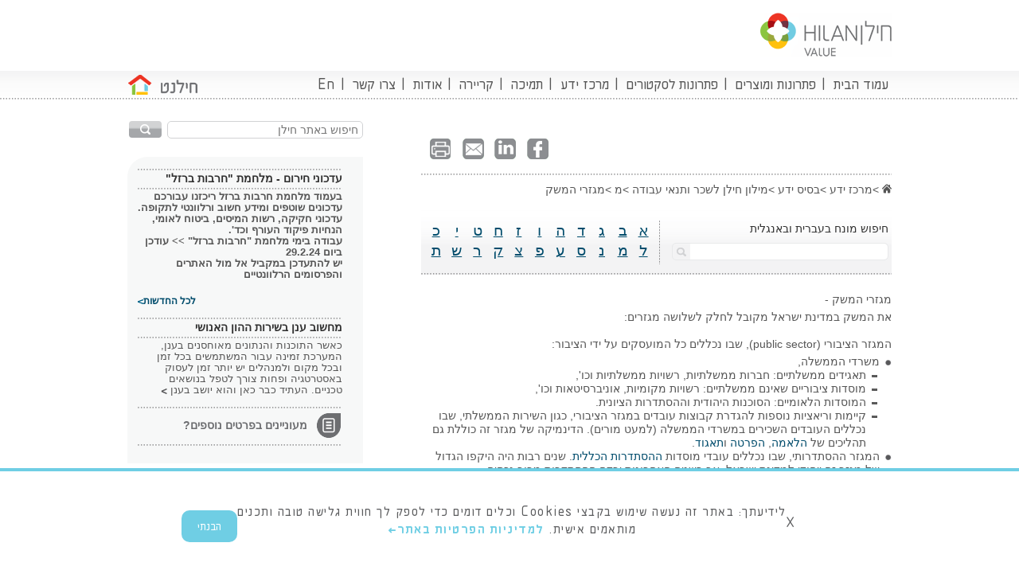

--- FILE ---
content_type: text/html; charset=utf-8
request_url: https://www.hilan.co.il/%D7%9E%D7%A8%D7%9B%D7%96-%D7%99%D7%93%D7%A2/%D7%91%D7%A1%D7%99%D7%A1-%D7%99%D7%93%D7%A2/%D7%9E%D7%99%D7%9C%D7%95%D7%9F-%D7%9C%D7%AA%D7%A0%D7%90%D7%99-%D7%A2%D7%91%D7%95%D7%93%D7%94/%D7%9E/%D7%9E%D7%92%D7%96%D7%A8%D7%99-%D7%94%D7%9E%D7%A9%D7%A7/
body_size: 11575
content:


<!DOCTYPE html>
<html lang="he-IL" >
<head prefix="og: http://ogp.me/ns# fb: http://ogp.me/ns/fb#">
    <link rel="icon" type="image/png" sizes="32x32" href="/content/images/favicon.ico">
    <link rel="icon" type="image/png" sizes="16x16" href="/content/images/favicon.ico">
        <link rel="canonical" href="https://www.hilan.co.il/מרכז-ידע/בסיס-ידע/מילון-לתנאי-עבודה/מ/מגזרי-המשק/" />
            <title>מגזרי המשק - חילן</title>
            <link rel="icon" type="image/x-icon" href="">
            <meta name="description" content='' />
    
  
    <meta http-equiv="X-UA-Compatible" content="IE=edge,chrome=1" />
    <meta name="viewport" content="width=device-width, initial-scale=1" />
    <link href="/content/css/custom.css" rel="stylesheet" />
        <link herf="~/content/css/styles.css" rel="stylesheet" />
<link href="/sb/registered-css-bundle-he.css.vd28c3392a7de7a93778fcea830adbf73cd05e7a2" rel="stylesheet">
   
     <script src="/sb/registered-js-top-bundle.js.vd28c3392a7de7a93778fcea830adbf73cd05e7a2"></script>
    <script type="text/javascript">
        document.domain = "hilan.co.il"
    </script>
    <script>
        (function (i, s, o, g, r, a, m) {
            i['GoogleAnalyticsObject'] = r; i[r] = i[r] || function () {
                (i[r].q = i[r].q || []).push(arguments)
            }, i[r].l = 1 * new Date(); a = s.createElement(o),
                m = s.getElementsByTagName(o)[0]; a.async = 1; a.src = g; m.parentNode.insertBefore(a, m)
        })(window, document, 'script', '//www.google-analytics.com/analytics.js', 'ga');

        ga('create', 'UA-32889984-1', 'hilan.co.il');
        ga('send', 'pageview');

    </script>
  
    
</head>
<body dir="rtl">

    <!-- Google Tag Manager -->
    <noscript>
        <iframe src="//www.googletagmanager.com/ns.html?id=GTM-52SNV3"
                height="0" width="0" style="display: none; visibility: hidden"></iframe>
    </noscript>
    <script>
        (function (w, d, s, l, i) {
            w[l] = w[l] || []; w[l].push({
                'gtm.start':
                    new Date().getTime(), event: 'gtm.js'
            }); var f = d.getElementsByTagName(s)[0],
                j = d.createElement(s), dl = l != 'dataLayer' ? '&l=' + l : ''; j.async = true; j.src =
                    '//www.googletagmanager.com/gtm.js?id=' + i + dl; f.parentNode.insertBefore(j, f);
        })(window, document, 'script', 'dataLayer', 'GTM-52SNV3');
        </script>
    <!-- End Google Tag Manager -->

  

    <div id="fb-root"></div>
   
     <main class="wrapper" id="container" role="main" tabindex="-1">
            <header>
                <div class="container">
                    <strong class="logo">
                    <!-- todo: add the correct href and the correct title and alt-->
                    <a href="/">
                      
                        <img loading="lazy" class="img" alt="" src="/content/images/bg-logo-new.png" title="" />
                        </a>
                    </strong>
                </div>


<div class="nav-area">
    <div class="container">
        <nav class="main-nav">
            <a href="#" class="btn-open-menu">mobile menu</a>
            <ul>
                        <li>
                            <a href="/">עמוד הבית</a>
                        </li>
                                <li class=" ">

                                    <a href="/פתרונות-ומוצרים/">פתרונות ומוצרים </a>

                                            <div class="drop">

                                                    <div class="column">
                                                            <strong><a href="/פתרונות-ומוצרים/חילן-שכר/">חילן שכר</a></strong>
                                                        <ul>
                                                                    <li><a href="/פתרונות-ומוצרים/חילן-שכר/ניהול-שכר/">ניהול שכר</a></li>
                                                                    <li><a href="/פתרונות-ומוצרים/חילן-שכר/שכר-בדיגיטל/">שכר בדיגיטל</a></li>
                                                                    <li><a href="/פתרונות-ומוצרים/חילן-שכר/101-דיגיטלי/">101 דיגיטלי</a></li>
                                                                    <li><a href="/פתרונות-ומוצרים/חילן-שכר/בקרת-שכר/">בקרת שכר</a></li>
                                                                    <li><a href="/פתרונות-ומוצרים/חילן-שכר/בקרת-עובדי-קבלן/">בקרת עובדי קבלן</a></li>
                                                                    <li><a href="/פתרונות-ומוצרים/חילן-שכר/sap-payroll/">SAP Payroll</a></li>
                                                                    <li><a href="/פתרונות-ומוצרים/חילן-שכר/דיווח-החזר-הוצאות-ב-mobile/">דיווח החזר הוצאות ב- Mobile</a></li>

                                                        </ul>
                                                    </div>
                                                    <div class="column">
                                                            <strong><a href="/פתרונות-ומוצרים/חילן-hr/">חילן HR</a></strong>
                                                        <ul>
                                                                    <li><a href="/פתרונות-ומוצרים/חילן-hr/חילן-onboarding/">חילן Onboarding</a></li>
                                                                    <li><a href="/פתרונות-ומוצרים/חילן-hr/ניהול-עובד/">ניהול עובד</a></li>
                                                                    <li><a href="/פתרונות-ומוצרים/חילן-hr/תהליכי-hr-דיגיטליים/">תהליכי HR דיגיטליים</a></li>
                                                                    <li><a href="/פתרונות-ומוצרים/חילן-hr/טופס-טיולים-דיגיטלי/">טופס טיולים דיגיטלי</a></li>
                                                                    <li><a href="/פתרונות-ומוצרים/חילן-hr/גיוס-עובדים/">מערכת גיוס עובדים</a></li>
                                                                    <li><a href="/פתרונות-ומוצרים/חילן-hr/הערכת-עובדים/">הערכת עובדים</a></li>
                                                                    <li><a href="/פתרונות-ומוצרים/חילן-hr/ניהול-הדרכה/">ניהול הדרכה</a></li>
                                                                    <li><a href="/פתרונות-ומוצרים/חילן-hr/ניהול-רווחה/">ניהול רווחה</a></li>
                                                                    <li><a href="/פתרונות-ומוצרים/חילן-hr/סיכום-שכר-והטבות/">סיכום שכר והטבות</a></li>
                                                                    <li><a href="/פתרונות-ומוצרים/חילן-hr/ניהול-מסמכים-דיגיטלי/">ניהול מסמכים דיגיטלי</a></li>

                                                        </ul>
                                                    </div>
                                                    <div class="column">
                                                            <strong><a href="/פתרונות-ומוצרים/חילן-נוכחות/">חילן נוכחות</a></strong>
                                                        <ul>
                                                                    <li><a href="/פתרונות-ומוצרים/חילן-נוכחות/חילן-time/">חילן Time</a></li>
                                                                    <li><a href="/פתרונות-ומוצרים/חילן-נוכחות/ניהול-נוכחות/">ניהול נוכחות</a></li>
                                                                    <li><a href="/פתרונות-ומוצרים/חילן-נוכחות/נוכחות-באינטרנט/">נוכחות באינטרנט</a></li>
                                                                    <li><a href="/פתרונות-ומוצרים/חילן-נוכחות/חילן-mobile/">חילן Mobile</a></li>
                                                                    <li><a href="/פתרונות-ומוצרים/חילן-נוכחות/סידור-עבודה-פתרונות-תוכנה-לסידור-עבודה-ותכנון-משמרות-לארגונים/">סידור עבודה</a></li>
                                                                    <li><a href="/פתרונות-ומוצרים/חילן-נוכחות/ניהול-פרוייקטים/">ניהול פרוייקטים</a></li>
                                                                    <li><a href="/פתרונות-ומוצרים/חילן-נוכחות/מודל-עבודה-גמיש/">מודל עבודה גמיש</a></li>

                                                        </ul>
                                                    </div>
                                                    <div class="column">
                                                            <strong><a href="/פתרונות-ומוצרים/חילן-פנסיה/">חילן פנסיה</a></strong>
                                                        <ul>
                                                                    <li><a href="/פתרונות-ומוצרים/חילן-פנסיה/גורם-מתפעל-פנסיוני/">גורם מתפעל פנסיוני</a></li>
                                                                    <li><a href="/פתרונות-ומוצרים/חילן-פנסיה/סליקה-וטיפול-בהיזונים-חוזרים/">סליקה וטיפול בהיזונים חוזרים</a></li>
                                                                    <li><a href="/פתרונות-ומוצרים/חילן-פנסיה/onboarding-פנסיוני/">Onboarding פנסיוני</a></li>
                                                                    <li><a href="/פתרונות-ומוצרים/חילן-פנסיה/ניהול-יתרות-פיצויים/">ניהול יתרות פיצויים</a></li>
                                                                    <li><a href="/פתרונות-ומוצרים/חילן-פנסיה/סטטוס-תשלומים-לפנסיה/">סטטוס תשלומים לפנסיה</a></li>
                                                                    <li><a href="/פתרונות-ומוצרים/חילן-פנסיה/חוקה-פנסיונית-ועבודה-מול-בעלי-רישיון/">חוקה פנסיונית ועבודה מול בעלי רישיון</a></li>
                                                                    <li><a href="/פתרונות-ומוצרים/חילן-פנסיה/בדיקת-תכניות-פנסיה-פעילות-לעובד-חדש-בארגון/">בדיקת תכניות פנסיה פעילות לעובד חדש</a></li>

                                                        </ul>
                                                    </div>
                                                    <div class="column">
                                                            <strong><a href="/פתרונות-ומוצרים/חילן-אנליטיקס/">חילן אנליטיקס</a></strong>
                                                        <ul>
                                                                    <li><a href="/פתרונות-ומוצרים/חילן-אנליטיקס/חילן-people-analytics/">חילן People Analytics</a></li>
                                                                    <li><a href="/פתרונות-ומוצרים/חילן-אנליטיקס/חילן-bi/">מערכת BI</a></li>
                                                                    <li><a href="/פתרונות-ומוצרים/חילן-אנליטיקס/סימולציה/">סימולציה</a></li>
                                                                    <li><a href="/פתרונות-ומוצרים/חילן-אנליטיקס/בקרת-רגולציה/">בקרת רגולציה</a></li>
                                                                    <li><a href="/פתרונות-ומוצרים/חילן-אנליטיקס/benchmark-שכר/">Benchmark  שכר</a></li>

                                                        </ul>
                                                    </div>
                                                    <div class="column">
                                                            <strong><a href="/פתרונות-ומוצרים/חילן-bpo/">חילן BPO</a></strong>
                                                        <ul>
                                                                    <li><a href="/פתרונות-ומוצרים/חילן-bpo/חשבות-שכר/">חשבות שכר</a></li>
                                                                    <li><a href="/פתרונות-ומוצרים/חילן-bpo/חשבות-נוכחות/">חשבות נוכחות</a></li>

                                                        </ul>
                                                    </div>
                                            </div>

                                </li>
                                <li class=" ">

                                    <a href="/פתרונות-לסקטורים/">פתרונות לסקטורים </a>

                                            <ul class="drop">

                                                    <li><a href="/פתרונות-לסקטורים/תעשייה/">תעשייה</a></li>
                                                    <li><a href="/פתרונות-לסקטורים/הייטק/">הייטק</a></li>
                                                    <li><a href="/פתרונות-לסקטורים/בנקאות-ופיננסים/">בנקאות ופיננסים</a></li>
                                                    <li><a href="/פתרונות-לסקטורים/מכללות-ואוניברסיטאות/">מכללות ואוניברסיטאות</a></li>
                                                    <li><a href="/פתרונות-לסקטורים/תקשורת/">תקשורת</a></li>
                                                    <li><a href="/פתרונות-לסקטורים/רפואה-ובריאות/">רפואה ובריאות</a></li>
                                                    <li><a href="/פתרונות-לסקטורים/רשויות-מוניציפליות/">רשויות מוניציפליות</a></li>
                                                    <li><a href="/פתרונות-לסקטורים/תחבורה/">תחבורה</a></li>
                                                    <li><a href="/פתרונות-לסקטורים/retail/">Retail</a></li>
                                                    <li><a href="/פתרונות-לסקטורים/הוראה-וחינוך/">הוראה וחינוך</a></li>
                                                    <li><a href="/פתרונות-לסקטורים/חברות-ממשלתיות/">חברות ממשלתיות</a></li>
                                                    <li><a href="/פתרונות-לסקטורים/סיעוד-וצרכים-מיוחדים/">סיעוד וצרכים מיוחדים</a></li>
                                                    <li><a href="/פתרונות-לסקטורים/אגודות-ומוסדות/">אגודות ומוסדות</a></li>
                                                    <li><a href="/פתרונות-לסקטורים/מלונאות/">מלונאות</a></li>
                                            </ul>

                                </li>
                                <li class=" ">

                                    <a href="/מרכז-ידע/">מרכז ידע </a>

                                            <div class="drop">

                                                    <div class="column">
                                                            <strong><a href="/מרכז-ידע/בסיס-ידע/">בסיס ידע</a></strong>
                                                        <ul>
                                                                    <li><a href="/מרכז-ידע/בסיס-ידע/מאמרים/">מאמרים</a></li>
                                                                    <li><a href="/מרכז-ידע/בסיס-ידע/חדשות/">חדשות</a></li>
                                                                    <li><a href="/מרכז-ידע/בסיס-ידע/מילון-לתנאי-עבודה/">מילון לתנאי עבודה</a></li>
                                                                    <li><a href="/מרכז-ידע/בסיס-ידע/שאלות-נפוצות/">שאלות נפוצות</a></li>
                                                                    <li><a href="/מרכז-ידע/בסיס-ידע/סרטונים/">סרטונים</a></li>
                                                                    <li><a href="/מרכז-ידע/בסיס-ידע/סרטוני-הדרכה-חילן-next/">סרטוני הדרכה חילן next</a></li>
                                                                    <li><a href="/מרכז-ידע/בסיס-ידע/קבצי-הדרכה/">קבצי הדרכה</a></li>

                                                        </ul>
                                                    </div>
                                                    <div class="column">
                                                            <strong><a href="/מרכז-ידע/חקיקה/">חקיקה</a></strong>
                                                        <ul>
                                                                    <li><a href="/מרכז-ידע/חקיקה/חוקי-יסוד/">חוקי יסוד</a></li>
                                                                    <li><a href="/מרכז-ידע/חקיקה/דיני-עבודה/">דיני עבודה</a></li>
                                                                    <li><a href="/מרכז-ידע/חקיקה/דיני-ביטוח-לאומי/">דיני ביטוח לאומי</a></li>
                                                                    <li><a href="/מרכז-ידע/חקיקה/דיני-מיסים/">דיני מיסים</a></li>
                                                                    <li><a href="/מרכז-ידע/חקיקה/חוקי-הסדרים/">חוקי הסדרים</a></li>
                                                                    <li><a href="/מרכז-ידע/חקיקה/דיני-ביטוח-פנסיוני/">דיני ביטוח פנסיוני</a></li>
                                                                    <li><a href="/מרכז-ידע/חקיקה/דיני-מחשבים-ומידע/">דיני מחשבים ומידע</a></li>
                                                                    <li><a href="/מרכז-ידע/חקיקה/חוקים-שונים/">חוקים שונים</a></li>
                                                                    <li><a href="/מרכז-ידע/חקיקה/צווי-הרחבה/">צווי הרחבה</a></li>
                                                                    <li><a href="/מרכז-ידע/חקיקה/הסכמים-קיבוציים/">הסכמים קיבוציים</a></li>

                                                        </ul>
                                                    </div>
                                                    <div class="column">
                                                            <strong><a href="/מרכז-ידע/אשפי-חישוב/">אשפי חישוב</a></strong>
                                                        <ul>
                                                                    <li><a href="/מרכז-ידע/אשפי-חישוב/אשף-נטו/">אשף נטו</a></li>
                                                                    <li><a href="/מרכז-ידע/אשפי-חישוב/אשף-ההלוואות/">אשף ההלוואות</a></li>
                                                                    <li><a href="/מרכז-ידע/אשפי-חישוב/אשף-מס-הכנסה/">אשף מס הכנסה</a></li>
                                                                    <li><a href="/מרכז-ידע/אשפי-חישוב/אשף-דמי-הבראה/">אשף דמי הבראה</a></li>

                                                        </ul>
                                                    </div>
                                                    <div class="column">
                                                            <strong><a href="/מרכז-ידע/מחשבונים/">מחשבונים</a></strong>
                                                        <ul>
                                                                    <li><a href="/מרכז-ידע/מחשבונים/טבלת-הצמדה-למדד/">טבלת הצמדה למדד</a></li>
                                                                    <li><a href="/מרכז-ידע/מחשבונים/תוספת-יוקר/">תוספת יוקר</a></li>
                                                                    <li><a href="/מרכז-ידע/מחשבונים/טבלת-מס-הכנסה/">טבלת מס הכנסה</a></li>
                                                                    <li><a href="/מרכז-ידע/מחשבונים/טבלת-ביטוח-לאומי/">טבלת ביטוח לאומי</a></li>
                                                                    <li><a href="/מרכז-ידע/מחשבונים/שכר-מינימום/">שכר מינימום</a></li>

                                                        </ul>
                                                    </div>
                                            </div>

                                </li>
                                <li class=" right">

                                    <a href="/תמיכה/">תמיכה </a>


                                </li>
                                <li class=" ">

                                    <a href="/קריירה/">קריירה </a>


                                </li>
                                <li class=" ">

                                    <a href="/אודות/">אודות </a>

                                            <ul class="drop">

                                                    <li><a href="/אודות/סיפורי-הצלחה/">סיפורי הצלחה</a></li>
                                                    <li><a href="/אודות/קשרי-משקיעים/">קשרי משקיעים</a></li>
                                                    <li><a href="/אודות/בעלי-תפקידים-מרכזיים/">בעלי תפקידים מרכזיים</a></li>
                                                    <li><a href="/אודות/פעילות-למען-החברה/">פעילות למען החברה</a></li>
                                            </ul>

                                </li>
                                <li class=" ">

                                    <a href="/צור-קשר/">צרו קשר </a>


                                </li>
                                <li><a href="/en/">En</a></li>
                




            </ul>

        </nav>

                <a class="btn" href="https://net.hilan.co.il/login" target="_blank" title="HILANET חילנט  "></a>
    </div>
</div>
<div class="sep"></div>

            </header>

            

<div id="main" class="container twoColumn ">
    <article id="content">
        


    

<div id="dictionaryHead" class="heding2">

    


<div class="h1">
            <span>
                <strong><a href="/מרכז-ידע/בסיס-ידע/">בסיס ידע</a></strong>
            </span>
            <div class="distinction ie-fix"><h1>מילון לתנאי עבודה - מגזרי המשק</h1></div>
    </div>

</div>

    <div class="content-top-nav">
        



<ul class="social share-section">
    <li><a class="facebook socialMedia" href="//www.facebook.com/sharer.php?u=https://hilan.co.il//מרכז-ידע/בסיס-ידע/מילון-לתנאי-עבודה/מ/מגזרי-המשק/" target="_blank" aria-label="facebook"></a></li>
    <li><a class="in socialMedia" href="//www.linkedin.com/cws/share?url=https://hilan.co.il//מרכז-ידע/בסיס-ידע/מילון-לתנאי-עבודה/מ/מגזרי-המשק/?refreshLinkedIn=0.13862062136481146" target="_parent" aria-label="linkedin"></a></li>
    <li><a class="friend" href="javascript:;" rel="https://www.hilan.co.il/מרכז-ידע/בסיס-ידע/מילון-לתנאי-עבודה/מ/מגזרי-המשק/" onclick="sendToFriend();" target="_parent" aria-label="send to friend"></a></li>
    <li><a class="whatsapp" href="whatsapp://send?text=https://www.hilan.co.il/מרכז-ידע/בסיס-ידע/מילון-לתנאי-עבודה/מ/מגזרי-המשק/" target="_blank" aria-label="whatsapp"></a></li>

        <li><a class="print" href="javascript:window.print()">print</a></li>
</ul>
    </div>
    <nav aria-label="Breadcrumb" itemscope itemtype="https://schema.org/BreadcrumbList">
            <ul class="bredcrumbs">
                        <li itemprop="itemListElement" itemscope itemtype="https://schema.org/ListItem">
                                <a aria-label="דף הבית" itemprop="item" itemid="/" href="/">
                                    <span class="sr-only"><img src="/content/images/home-icon.svg" /></span>
                                    </a>
                                <meta itemprop="name" content="דף הבית" />
                                    <meta itemprop="position" content="1">

                            </li>
                        <li itemprop="itemListElement" itemscope itemtype="https://schema.org/ListItem">
                                <a aria-label="מרכז ידע" itemprop="item" itemid="/מרכז-ידע/" href="/מרכז-ידע/">
                                        <span itemprop="name">מרכז ידע</span>
                                    </a>
                                    <meta itemprop="position" content="2">

                            </li>
                        <li itemprop="itemListElement" itemscope itemtype="https://schema.org/ListItem">
                                <a aria-label="בסיס ידע" itemprop="item" itemid="/מרכז-ידע/בסיס-ידע/" href="/מרכז-ידע/בסיס-ידע/">
                                        <span itemprop="name">בסיס ידע</span>
                                    </a>
                                    <meta itemprop="position" content="3">

                            </li>
                        <li itemprop="itemListElement" itemscope itemtype="https://schema.org/ListItem">
                                <a aria-label="מילון חילן לשכר ותנאי עבודה" itemprop="item" itemid="/מרכז-ידע/בסיס-ידע/מילון-לתנאי-עבודה/" href="/מרכז-ידע/בסיס-ידע/מילון-לתנאי-עבודה/">
                                        <span itemprop="name">מילון חילן לשכר ותנאי עבודה</span>
                                    </a>
                                    <meta itemprop="position" content="4">

                            </li>
                        <li itemprop="itemListElement" itemscope itemtype="https://schema.org/ListItem">
                                <a aria-label="מ" itemprop="item" itemid="/מרכז-ידע/בסיס-ידע/מילון-לתנאי-עבודה/מ/" href="/מרכז-ידע/בסיס-ידע/מילון-לתנאי-עבודה/מ/">
                                        <span itemprop="name">מ</span>
                                    </a>
                                    <meta itemprop="position" content="5">

                            </li>
                        <li itemprop="itemListElement" itemscope itemtype="https://schema.org/ListItem">

                                <span itemprop="name" class="current">מגזרי המשק </span>
                                <meta itemprop="position" content="6">
                            </li>
            </ul>
    </nav>

 



<article class="article">
        <div class="vocabulary">
            <div class="vocabulary-search">
                

<div class="vocabulary-search-form">
                    <form class="searchForm" method="get" action="/מרכז-ידע/בסיס-ידע/מילון-לתנאי-עבודה/דף-חיפוש/">
                        <fieldset>
                            <input name="__RequestVerificationToken" type="hidden" value="CfDJ8A6GgSWCotFHpfwJKWyMzvlke9db-gJz5mxTu-Nn8ylSbRpb_ArYOAE7cQp0hgzlLZHby72JyGTwDhh5gmo6a6HVU_m_cjRsLdMjkngL80mMRymXNaTdiLKJchJ4HLKOz2pEHdOtzZOxaHyw9hAtIf4" />
                            <div class="row">
                                <label for="lbl-01">חיפוש מונח בעברית ובאנגלית</label>
                                <div class="box ie-fix">
                                    <input id="Text1" type="text" name="search" class="text ie-fix" value="">
                                    <input type="submit" class="search ie-fix" value="">
                                </div>
                            </div>
                        </fieldset>
                    </form>
                </div>

<ul>
       <li >
           <a href="/מרכז-ידע/בסיס-ידע/מילון-לתנאי-עבודה/א/" >א</a></li>
       <li >
           <a href="/מרכז-ידע/בסיס-ידע/מילון-לתנאי-עבודה/ב/" >ב</a></li>
       <li >
           <a href="/מרכז-ידע/בסיס-ידע/מילון-לתנאי-עבודה/ג/" >ג</a></li>
       <li >
           <a href="/מרכז-ידע/בסיס-ידע/מילון-לתנאי-עבודה/ד/" >ד</a></li>
       <li >
           <a href="/מרכז-ידע/בסיס-ידע/מילון-לתנאי-עבודה/ה/" >ה</a></li>
       <li >
           <a href="/מרכז-ידע/בסיס-ידע/מילון-לתנאי-עבודה/ו/" >ו</a></li>
       <li >
           <a href="/מרכז-ידע/בסיס-ידע/מילון-לתנאי-עבודה/ז/" >ז</a></li>
       <li >
           <a href="/מרכז-ידע/בסיס-ידע/מילון-לתנאי-עבודה/ח/" >ח</a></li>
       <li >
           <a href="/מרכז-ידע/בסיס-ידע/מילון-לתנאי-עבודה/ט/" >ט</a></li>
       <li >
           <a href="/מרכז-ידע/בסיס-ידע/מילון-לתנאי-עבודה/י/" >י</a></li>
       <li >
           <a href="/מרכז-ידע/בסיס-ידע/מילון-לתנאי-עבודה/כ/" >כ</a></li>
       <li >
           <a href="/מרכז-ידע/בסיס-ידע/מילון-לתנאי-עבודה/ל/" >ל</a></li>
       <li >
           <a href="/מרכז-ידע/בסיס-ידע/מילון-לתנאי-עבודה/מ/" >מ</a></li>
       <li >
           <a href="/מרכז-ידע/בסיס-ידע/מילון-לתנאי-עבודה/נ/" >נ</a></li>
       <li >
           <a href="/מרכז-ידע/בסיס-ידע/מילון-לתנאי-עבודה/ס/" >ס</a></li>
       <li >
           <a href="/מרכז-ידע/בסיס-ידע/מילון-לתנאי-עבודה/ע/" >ע</a></li>
       <li >
           <a href="/מרכז-ידע/בסיס-ידע/מילון-לתנאי-עבודה/פ/" >פ</a></li>
       <li >
           <a href="/מרכז-ידע/בסיס-ידע/מילון-לתנאי-עבודה/צ/" >צ</a></li>
       <li >
           <a href="/מרכז-ידע/בסיס-ידע/מילון-לתנאי-עבודה/ק/" >ק</a></li>
       <li >
           <a href="/מרכז-ידע/בסיס-ידע/מילון-לתנאי-עבודה/ר/" >ר</a></li>
       <li >
           <a href="/מרכז-ידע/בסיס-ידע/מילון-לתנאי-עבודה/ש/" >ש</a></li>
       <li >
           <a href="/מרכז-ידע/בסיס-ידע/מילון-לתנאי-עבודה/ת/" >ת</a></li>
</ul>


             
                <span></span>
            </div>

            <div class="vocabulary-definition no-upper-sep">
                <a name="אאוטסורסינג"></a>

            <div class="definition-title">
                מגזרי המשק - 
            </div>
          <p>את המשק במדינת ישראל מקובל לחלק לשלושה מגזרים:<br /><br />המגזר הציבורי (public sector), שבו נכללים כל המועסקים על ידי הציבור:</p>
<ul>
<li>משרדי הממשלה,</li>
<ul>
<li>תאגידים ממשלתיים: חברות ממשלתיות, רשויות ממשלתיות וכו',</li>
<li>מוסדות ציבוריים שאינם ממשלתיים: רשויות מקומיות, אוניברסיטאות וכו',</li>
<li>המוסדות הלאומיים: הסוכנות היהודית וההסתדרות הציונית.</li>
<li>קיימות וריאציות נוספות להגדרת קבוצות עובדים במגזר הציבורי, כגון השירות הממשלתי, שבו נכללים העובדים השכירים במשרדי הממשלה (למעט מורים). הדינמיקה של מגזר זה כוללת גם תהליכים של <a href="#" title="הלאמה">הלאמה</a>, <a href="#" title="הפרטה">הפרטה</a> ו<a href="#" title="תאגוד">תאגוד</a>.</li>
</ul>
<li>המגזר ההסתדרותי, שבו נכללים עובדי מוסדות <a href="#" title="הסתדרות העובדים הכללית החדשה">ההסתדרות הכללית</a>. שנים רבות היה היקפו הגדול של מגזר זה ייחודי למדינת ישראל, אך בשנים האחרונות ירדה ההסתדרות מרוב נכסיה.</li>
<li>המגזר הפרטי (private sector), שעיקרו גופים הפועלים למטרת רווח, ומיעוטו מוסדות ללא כוונת רווח. במגזר זה נכלל מספר רב מאוד של מעסיקים קטנים.</li>
</ul>
<p>מגזרים אלה נבדלים זה מזה ביעדיהם ובאופן ניהולם, ובהתאם לכך, בהקשר שלנו, הם נבדלים ב<a href="#" title="מדיניות שכר">מדיניות השכר</a>, ב<a href="#" title="דרכי קביעת השכר">דרכי קביעת השכר</a> הנהוגות בהם ובעקרונות <a href="#" title="מבנה השכר">מבנה השכר</a>. דוגמה: במגזר הציבורי נקבע השכר בעיקר באמצעות הסכמים קיבוציים, ואילו במגזר הפרטי משקל גבוה לחוזי עבודה אישיים.</p>
                </div>
        </div>
        <div class="vocabulary-search">
            

<div class="vocabulary-search-form">
                    <form class="searchForm" method="get" action="/מרכז-ידע/בסיס-ידע/מילון-לתנאי-עבודה/דף-חיפוש/">
                        <fieldset>
                            <input name="__RequestVerificationToken" type="hidden" value="CfDJ8A6GgSWCotFHpfwJKWyMzvlke9db-gJz5mxTu-Nn8ylSbRpb_ArYOAE7cQp0hgzlLZHby72JyGTwDhh5gmo6a6HVU_m_cjRsLdMjkngL80mMRymXNaTdiLKJchJ4HLKOz2pEHdOtzZOxaHyw9hAtIf4" />
                            <div class="row">
                                <label for="lbl-01">חיפוש מונח בעברית ובאנגלית</label>
                                <div class="box ie-fix">
                                    <input id="Text1" type="text" name="search" class="text ie-fix" value="">
                                    <input type="submit" class="search ie-fix" value="">
                                </div>
                            </div>
                        </fieldset>
                    </form>
                </div>

<ul>
       <li >
           <a href="/מרכז-ידע/בסיס-ידע/מילון-לתנאי-עבודה/א/" >א</a></li>
       <li >
           <a href="/מרכז-ידע/בסיס-ידע/מילון-לתנאי-עבודה/ב/" >ב</a></li>
       <li >
           <a href="/מרכז-ידע/בסיס-ידע/מילון-לתנאי-עבודה/ג/" >ג</a></li>
       <li >
           <a href="/מרכז-ידע/בסיס-ידע/מילון-לתנאי-עבודה/ד/" >ד</a></li>
       <li >
           <a href="/מרכז-ידע/בסיס-ידע/מילון-לתנאי-עבודה/ה/" >ה</a></li>
       <li >
           <a href="/מרכז-ידע/בסיס-ידע/מילון-לתנאי-עבודה/ו/" >ו</a></li>
       <li >
           <a href="/מרכז-ידע/בסיס-ידע/מילון-לתנאי-עבודה/ז/" >ז</a></li>
       <li >
           <a href="/מרכז-ידע/בסיס-ידע/מילון-לתנאי-עבודה/ח/" >ח</a></li>
       <li >
           <a href="/מרכז-ידע/בסיס-ידע/מילון-לתנאי-עבודה/ט/" >ט</a></li>
       <li >
           <a href="/מרכז-ידע/בסיס-ידע/מילון-לתנאי-עבודה/י/" >י</a></li>
       <li >
           <a href="/מרכז-ידע/בסיס-ידע/מילון-לתנאי-עבודה/כ/" >כ</a></li>
       <li >
           <a href="/מרכז-ידע/בסיס-ידע/מילון-לתנאי-עבודה/ל/" >ל</a></li>
       <li >
           <a href="/מרכז-ידע/בסיס-ידע/מילון-לתנאי-עבודה/מ/" >מ</a></li>
       <li >
           <a href="/מרכז-ידע/בסיס-ידע/מילון-לתנאי-עבודה/נ/" >נ</a></li>
       <li >
           <a href="/מרכז-ידע/בסיס-ידע/מילון-לתנאי-עבודה/ס/" >ס</a></li>
       <li >
           <a href="/מרכז-ידע/בסיס-ידע/מילון-לתנאי-עבודה/ע/" >ע</a></li>
       <li >
           <a href="/מרכז-ידע/בסיס-ידע/מילון-לתנאי-עבודה/פ/" >פ</a></li>
       <li >
           <a href="/מרכז-ידע/בסיס-ידע/מילון-לתנאי-עבודה/צ/" >צ</a></li>
       <li >
           <a href="/מרכז-ידע/בסיס-ידע/מילון-לתנאי-עבודה/ק/" >ק</a></li>
       <li >
           <a href="/מרכז-ידע/בסיס-ידע/מילון-לתנאי-עבודה/ר/" >ר</a></li>
       <li >
           <a href="/מרכז-ידע/בסיס-ידע/מילון-לתנאי-עבודה/ש/" >ש</a></li>
       <li >
           <a href="/מרכז-ידע/בסיס-ידע/מילון-לתנאי-עבודה/ת/" >ת</a></li>
</ul>




            <span></span>
        </div>
        <div class="more-links-frame">
            

<div class="more-links new ">


</div>



        </div>
    </article>

    </article>
    <aside id="side">
        

<div class="google-widget">
    <div class="searchInput clearfix">
        <form method="get" action="/search-results/" id="searchHilanForm">
            <input name="__RequestVerificationToken" type="hidden" value="CfDJ8A6GgSWCotFHpfwJKWyMzvlke9db-gJz5mxTu-Nn8ylSbRpb_ArYOAE7cQp0hgzlLZHby72JyGTwDhh5gmo6a6HVU_m_cjRsLdMjkngL80mMRymXNaTdiLKJchJ4HLKOz2pEHdOtzZOxaHyw9hAtIf4" />
            <input class="text ie-fix" type="text" id="qHilan" name="q" autocomplete="off" aria-label="חיפוש באתר חילן"
                   placeholder="חיפוש באתר חילן" />
            <div class="submit-wrapper">
                <button type="submit" class="submit ie-fix">
                    <img  src="/content/images/search.png" class="search-icon" />
                </button>
            </div>
        </form>
    </div>
</div>


        <div id="sideContent">
             

<ul class="news  "
    ng-app="Video" ng-controller="VideoCtrl">
    <li></li>
        <li class="lestest-News">
            <div class="box">
                <h4 class="noHover">עדכוני חירום - מלחמת &quot;חרבות ברזל&quot;</h4>
            </div>
            <div class="frame">
                <p> <p><strong>בעמוד מלחמת חרבות ברזל ריכזנו עבורכם עדכונים שוטפים ומידע חשוב ורלוונטי לתקופה. עדכוני חקיקה, רשות המיסים, ביטוח לאומי, הנחיות פיקוד העורף וכד'.</strong></p>
<p><strong>עבודה בימי מלחמת "חרבות ברזל" &gt;&gt;&nbsp;</strong><strong>עודכן ביום&nbsp;29.2.24</strong></p>
<p><strong>יש להתעדכן במקביל אל מול האתרים והפרסומים הרלוונטיים</strong></p>
<p>&nbsp;</p></p>
                <a href="/מרכז-ידע/בסיס-ידע/חדשות/" class="more" style="display: block;">לכל החדשות</a>
            </div>
        </li>

                <li id="29928" onclick="iconToggle('0', 1);iconToggle('0',1);"
                    onmouseover="iconToggle('0', 1);iconToggle('0',1);"
                    onmouseout="iconToggle('0', 0);iconToggle('0',0);">

        <a href="/מרכז-ידע/בסיס-ידע/מאמרים/מחשוב-ענן-בשירות-ההון-האנושי/"  class="DefaultFontHover">

            <h4 class="bottomBorder DefaultFontHover">מחשוב ענן בשירות ההון האנושי</h4>
        </a>


<script>
    $(document).ready(function () {
        $(".magniv").click(function () {
            //  alert("magniv");
            $(".n" + $(this).data("titleimageid")).css({
                "background-image": "url('" + $(this).data("hovericonurl") + "')",
                "background-repeat": "no-repeat"
            });
        });
        $(".magniv").hover(function () {
            $(".n" + $(this).data("titleimageid")).css({
                "background-image": "url('" + $(this).data("hovericonurl") + "')"
            });
        }, function () {
            $(".n" + $(this).data("titleimageid")).css({
                "background-image": "url('" + $(this).data("titleimageurl") + "')"

            });
        });
    });

    function iconToggle(id, stat) {
        if (stat) {
            $('.n' + id + '2').css('display', 'block');
            $('.n' + id + '').css('display', 'none');
        }
        else {
            $('.n' + id + '2').css('display', 'none');
            $('.n' + id + '').css('display', 'block');
        }
    };
</script>
<style>
    #side > ul.news.ng-scope > li > div > div > a > div.n02 {
        display: none;
        background: url("") no-repeat scroll 0 0;
        height: 31px;
        width: 30px;
        float: right;
        margin: 4px 2px 4px 12px;
    }

    #side > ul.news.ng-scope > li > div > div > a > div.n0 {
        background: url("") no-repeat scroll 0 0;
        height: 31px;
        width: 30px;
        float: right;
        margin: 4px 2px 4px 12px;
    }
</style>


    <p>
            <a href="/מרכז-ידע/בסיס-ידע/מאמרים/מחשוב-ענן-בשירות-ההון-האנושי/" >
               
                      כאשר התוכנות והנתונים מאוחסנים בענן, המערכת זמינה עבור המשתמשים בכל זמן ובכל מקום ולמנהלים יש יותר זמן לעסוק באסטרטגיה ופחות צורך לטפל בנושאים טכניים. העתיד כבר כאן והוא יושב בענן
                <em class="arrow DefaultCategoryHover">arrow</em>
            </a>

    </p>
<style>

    .news .holder img.n02 {
        display:none;
    }
</style>                </li>





            <li class="contact">
                <div class="ttl color-04">
                        <a href="/צור-קשר/">
                        <span class="ico">ico</span></a>
                    <div class="cell">
                        <h4>
                            <a href="/צור-קשר/">
                                מעוניינים בפרטים נוספים?
                            </a>
                        </h4>
                    </div>
                </div>
            </li>


</ul>




   <div class="gallery-lightbox">
        <div class="content-holder"  id="otherVideos">
            <div class="content sideBarPartial" id="gallery-content2">
                <div class="title">
                    



<ul class="social share-section">
    <li><a class="facebook socialMedia" href="//www.facebook.com/sharer.php?u=https://hilan.co.il//מרכז-ידע/בסיס-ידע/מילון-לתנאי-עבודה/מ/מגזרי-המשק/" target="_blank" aria-label="facebook"></a></li>
    <li><a class="in socialMedia" href="//www.linkedin.com/cws/share?url=https://hilan.co.il//מרכז-ידע/בסיס-ידע/מילון-לתנאי-עבודה/מ/מגזרי-המשק/?refreshLinkedIn=0.9094604681608076" target="_parent" aria-label="linkedin"></a></li>
    <li><a class="friend" href="javascript:;" rel="https://www.hilan.co.il/מרכז-ידע/בסיס-ידע/מילון-לתנאי-עבודה/מ/מגזרי-המשק/" onclick="sendToFriend();" target="_parent" aria-label="send to friend"></a></li>
    <li><a class="whatsapp" href="whatsapp://send?text=https://www.hilan.co.il/מרכז-ידע/בסיס-ידע/מילון-לתנאי-עבודה/מ/מגזרי-המשק/" target="_blank" aria-label="whatsapp"></a></li>

        <li><a class="print" href="javascript:window.print()">print</a></li>
</ul>
                    <span class="more-video">{{video.name}}</span>
                </div>
                <div class="lightbox-slider">
                    <ul class="slides">
                        <li class="boxPreview" data-thumb="//img.youtube.com/vi/{{video.id}}/mqdefault.jpg" style="width: 100%; float: left; display: block;">
                            <div class="iframe-wrapper">
                                <div class="iframe-holder jquery-youtube-tubeplayer">
                                    <iframe id="tubeplayer-player-container-ea8d008f-8108-4c70-b6d8-036d96c9141e" 
                                            frameborder="0" allowfullscreen="1" 
                                            title="YouTube video player" width="539" height="304" src=""></iframe>
                                </div>
                            </div>
                            <span class="inner-link" *ngif="video.altURL != '' && video.altURL != null ">
                                <a  *ngif="video.altURL != '' && video.altURL != null " href="{{video?.altURL}}" target="{{video?.newWindow}}">לצפייה בסרטון בקישור חלופי לחצו כאן</a>
                            </span>
                        </li>
                    </ul>
                </div>
            </div>
        </div>
    </div>






<script>
    var myApp = angular.module('Video', []).controller('VideoCtrl', function ($scope) {
        $scope.showPopup = function (name, id, altURL, newWindow, thisURL, relatedVideos) {
            // alert(relatedVideos);
            $scope.videos = [];
            $scope.video = null;
            $scope.video = {
                id: id,
                name: name,
                altURL: altURL,
                newWindow: newWindow,
                url: ("https://www.youtube.com/embed/" + id + "?autoplay=0&amp;autohide=1")
            };

            $("#otherVideos .iframe-holder iframe").attr('src', $scope.video.url);
            $("#otherVideos .boxPreview").attr('data-thumb', "//img.youtube.com/vi/" + $scope.video.id + "/mqdefault.jpg");
            $("#otherVideos .lightbox-slider .slides .iframe-wrapper").css('background', 'url(//img.youtube.com/vi/' + $scope.video.id + '/mqdefault.jpg)');
            $("#otherVideos .lightbox-slider .slides .iframe-wrapper").css('background-size', '539px 304px');
            $("#otherVideos .more-video").text($scope.video.name);
            if ($scope.video.altURL != "") {
                $("#otherVideos .inner-link a").attr('href', $scope.video.altURL);
            }
            else {
                $("#otherVideos .inner-link").hide();
            }

        };
    });

</script>
            

<ul class="aside-nav">
            <li>
                <a class="aside-nav-05" href="/פתרונות-ומוצרים/חילן-שכר/">
                    <img   class="iconOff" onmouseover="this.src='/media/444029/ico-09.png'"
                         onmouseout="this.src='/media/183422/ico-11-gray.png'"
                         alt="מערכות שכר" title="חילן שכר"
                         src="/media/183422/ico-11-gray.png" width="37" height="36" />
                    <span class="BlueFont">שכר</span>
                </a>
            </li>
            <li>
                <a class="aside-nav-04" href="/פתרונות-ומוצרים/חילן-hr/">
                    <img   class="iconOff" onmouseover="this.src='/media/444027/ico-07.png'"
                         onmouseout="this.src='/media/183420/ico-13-gray.png'"
                         alt="תוכנה לניהול עובדים" title="תוכנה לניהול משאבי אנוש"
                         src="/media/183420/ico-13-gray.png" width="37" height="36" />
                    <span class="OrangeFont">HR</span>
                </a>
            </li>
            <li>
                <a class="aside-nav-03" href="/פתרונות-ומוצרים/חילן-נוכחות/">
                    <img   class="iconOff" onmouseover="this.src='/media/444028/ico-08.png'"
                         onmouseout="this.src='/media/183419/ico-12-gray.png'"
                         alt="מערכת נוכחות" title="מערכת נוכחות אינטרנטית"
                         src="/media/183419/ico-12-gray.png" width="37" height="36" />
                    <span class="GreenFont">נוכחות</span>
                </a>
            </li>
            <li>
                <a class="aside-nav-02" href="/פתרונות-ומוצרים/חילן-פנסיה/">
                    <img   class="iconOff" onmouseover="this.src='/media/444052/ico-14.png'"
                         onmouseout="this.src='/media/444059/ico-14-gray.png'"
                         alt="חילן פנסיה" title=""
                         src="/media/444059/ico-14-gray.png" width="37" height="36" />
                    <span class="LightOrangeFont">פנסיה</span>
                </a>
            </li>
            <li>
                <a class="aside-nav-01" href="/פתרונות-ומוצרים/חילן-אנליטיקס/">
                    <img   class="iconOff" onmouseover="this.src='/media/843166/ico-05.png'"
                         onmouseout="this.src='/media/444060/ico-15-gray.png'"
                         alt="פתרונות אנליטיקס" title=""
                         src="/media/444060/ico-15-gray.png" width="37" height="36" />
                    <span class="RedFont">אנליטיקס</span>
                </a>
            </li>
            <li>
                <a class="aside-nav-00" href="/פתרונות-ומוצרים/חילן-bpo/">
                    <img   class="iconOff" onmouseover="this.src='/media/843167/ico-10.png'"
                         onmouseout="this.src='/media/843148/ico-16-gray.png'"
                         alt="חילן BPO" title=""
                         src="/media/843148/ico-16-gray.png" width="37" height="36" />
                    <span class="CyanFont">BPO</span>
                </a>
            </li>
</ul>
 
        </div>

    </aside>

</div>







        </main>
        <footer>
            <div class="footer-area ie-fix">
                

    <div class="add-nav">
        <ul class="container">
                <li><a href="/פתרונות-ומוצרים/חילן-שכר/" aria-label="שכר">שכר</a></li>
                <li><a href="/פתרונות-ומוצרים/חילן-hr/" aria-label="HR">HR</a></li>
                <li><a href="/פתרונות-ומוצרים/חילן-נוכחות/" aria-label="נוכחות">נוכחות</a></li>
                <li><a href="/פתרונות-ומוצרים/חילן-פנסיה/" aria-label="פנסיה">פנסיה</a></li>
                <li><a href="/פתרונות-ומוצרים/חילן-אנליטיקס/" aria-label="אנליטיקס">אנליטיקס</a></li>
                <li><a href="/פתרונות-ומוצרים/חילן-bpo/" aria-label="BPO">BPO</a></li>
                <li><a href="/מרכז-ידע/אשפי-חישוב/" aria-label="אשפי חישוב">אשפי חישוב</a></li>
                <li><a href="/קריירה/" aria-label="קריירה">קריירה</a></li>
                <li><a href="https://www.linkedin.com/company/hilan" target="_blank" aria-label="Linkedin">Linkedin</a></li>
                <li><a href="/אודות/הסדרי-נגישות-בחילן/" aria-label="הסדרי נגישות בחילן">הסדרי נגישות בחילן</a></li>
                <li><a href="/htmlsitemap/" aria-label="מפת אתר">מפת אתר</a></li>
        </ul>
    </div>


                

<div class="holder">
    <div class="container">
        <ul>
            <li>
                <dl>
                    <dt>חילן ראשי:</dt>
                    <dd>מיטב 8 ת&quot;א 6789809</dd>
                </dl>
            </li>
                <li>
                    <dl>
                        <dt>שיווק:</dt>
                        <dd>
                            <a href="tel:03-6383356">03-6383356</a>
                        </dd>
                    </dl>
                </li>

                    <li class="disclaimerLink">
                        <a href="/אודות/מדיניות-הפרטיות-באתר-חילן/">מדיניות הפרטיות באתר חילן</a>
                    </li>
                    <li class="disclaimerLink">
                        <a href="/אודות/תנאי-שימוש-באתר/">תנאי שימוש באתר</a>
                    </li>
                    <li class="disclaimerLink">
                        <a href="/media/843996/hilan_corruption_procedure.pdf" target="_blank">נוהל מניעת שוחד ושחיתות</a>
                    </li>
                    <li class="disclaimerLink">
                        <a href="/media/zx5lut1k/kodeti_2025mungash.pdf">קוד אתי</a>
                    </li>
                
            
        </ul>
    </div>
</div>

            </div>
        </footer>
    
<div id="cookieAcceptBar" class="cookieAcceptBar">
    <div class="cookieText">
        <span class="closex">X</span>
        <div class="innerText"><p>&nbsp;</p>
<p style="direction: rtl;">לידיעתך: באתר זה נעשה שימוש בקבצי Cookies וכלים דומים כדי לספק לך חווית גלישה טובה ותכנים</p>
<p>מותאמים אישית.<span>&nbsp;</span><a href="/%D7%90%D7%95%D7%93%D7%95%D7%AA/%D7%9E%D7%93%D7%99%D7%A0%D7%99%D7%95%D7%AA-%D7%94%D7%A4%D7%A8%D7%98%D7%99%D7%95%D7%AA-%D7%91%D7%90%D7%AA%D7%A8-%D7%97%D7%99%D7%9C%D7%9F/" title="מדיניות הפרטיות באתר חילן">למדיניות הפרטיות באתר&gt;</a></p>
<p>&nbsp;</p></div>
        <button id="cookieAcceptBarConfirm" class="btn btnPopup">הבנתי</button>
    </div>
</div>


    <!-- Accessibility - hilan.co.il (SSL)-->
    <script>
        window.interdeal = {
            "sitekey": "d0b272a9be24435d2189a1a492a0e8ee",
            "Position": "Left",
            "Menulang": "HE",
            "domains": {
                "js": "https://js.nagich.co.il/",
                "acc": "https://access.nagich.co.il/"
            },
            "btnStyle": {
                "vPosition": [
                    "80%",
                    null
                ],
                "scale": [
                    "0.8",
                    "0.8"
                ],
                "color": {
                    "main": "#58585a",
                    "second": ""
                },
                "icon": {
                    "type": 11,
                    "shape": "circle",
                    "outline": false
                }
            }
        };
        (function (doc, head, body) {
            var coreCall = doc.createElement('script');
            coreCall.src = interdeal.domains.js + 'core/4.5.12/accessibility.js';
            coreCall.defer = true;
            coreCall.integrity = 'sha512-QHRb6G6oDd5olis2Cry60Jf8LsyOtVE0nD9n2LcY20fodiZahlu99srQ3UNKvosE/tZrQ2Fs4CeAPX+MCZpg7w==';
            coreCall.crossOrigin = 'anonymous';
            coreCall.setAttribute('data-cfasync', true);
            body ? body.appendChild(coreCall) : head.appendChild(coreCall);
        })(document, document.head, document.body);
    </script>

    <script src="https://www.google.com/recaptcha/api.js?render=explicit"></script>

</body>

</html>

--- FILE ---
content_type: text/css
request_url: https://www.hilan.co.il/content/css/custom.css
body_size: 33854
content:
.clearfix:after { content: "\00A0"; display: block; clear: both; visibility: hidden; line-height: 0; height: 0; }

.clearfix { display: inline-block; }

html[xmlns] .clearfix { display: block; }

html .clearfix { height: 1%; }

.clearfix { display: block; }

.grecaptcha-badge {
    display: none !important;
}

body {
    -webkit-text-size-adjust: 100%;
}

.wrapper { display: block; }

.definition-title h2 { float: right; }

.profits-tax-form .select-area { height: 22px; }

.profits-tax-form .select-area .center { line-height: 18px; color: #313131; border: 1px solid #BABABB; }

.profits-tax-form .text { height: 18px; font-size: 12px; color: #313131; border: 1px solid #BABABB; }

.profits-tax table { color: #313131; }

.inquirer-form .text { height: 18px; font-size: 12px; color: #313131; }

.recovery-form .select-area { height: 22px; }

.recovery-form .select-area .center { line-height: 18px; color: #313131; }

.recovery-form .text { height: 18px; font-size: 12px; color: #313131; border: 1px solid #BABABB; }

.index-table-form .input .text { height: 18px; font-size: 12px; }

.index-table-form .select-area { height: 22px; }

.index-table-form .select-area .center { line-height: 18px; }

.min-wages-form .select-area { height: 22px; }

.min-wages-form .select-area .center { line-height: 18px; color: #313131; border: 1px solid #BABABB; }

.min-wages-form label { font-weight: bold; font-size: 13px; }

.min-wages .data table { color: #313131; }

.min-wages-form .sel-02 { width: 54px; }

.min-wages .submit { margin-top: 12px; }

.form-02 .right .text { font-size: 12px; font-weight: bold; padding-top: 3px; }

.lightbox .select-area .center { color: #313131; }

.heding h1 .size-04 { padding-top: 65px; line-height: 17px; }

.inquirer-form .wrap #lbl-09 { font-size: 12px; }

input.datepicker { background: url("../images/ico-003.png") no-repeat scroll left 2px; cursor: pointer; }

input.datepicker:hover { background: url("../images/calender_on.png") no-repeat scroll left 2px; }

.form-02 .left .row input[type="submit"]:hover { background: url("../images/search_on.png") no-repeat scroll 99% 4px; }

.inquirer-form .row:hover { cursor: pointer; }


.vocabulary-search-form .search { background: url("../images/ico-004.png") no-repeat scroll center center; }

.vocabulary-search-form .search:hover { background: url("../images/search_on.png") no-repeat scroll center center; }

.form-02 .left .row input[type="submit"] { background-position: 99% 4px; }

.form-02 .row-002 .input { height: 20px; }

.form-02 .row-002 .input input[type="text"] { height: 18px; }

.questions-answers .info-box-sep { background: url("../images/sep-02.png") repeat-x scroll 0 0; padding-top: 15px; }

.payout-table { color: #313131; }

#content .payout-table td { padding-top: 0px; }


#content .credit-form table td .table-box span.text { background: none repeat scroll 0 0; border: 0 none; padding: 0; width: 100%; text-align: center; padding: 0 20px; font-weight: bold; }

.info-section .columns .row.selected { margin-top: 15px; }

.sep { background: url("../images/sep-02.png") repeat-x scroll 0 0; height: 2px; }

header { border-bottom: none; }

header .sep { margin-top: 2px; }

.posts a.more { text-decoration: underline; }

.posts a.more:hover { color: #004c6c; }

.posts h2 { border: none; }

.posts a h2 { background: url("../images/sep-02.png") repeat-x scroll 0 0; padding-bottom: 0; padding-top: 5px; }

.posts .sep { display: block; height: 2px; padding-top: 5px; }

.main-nav > ul > li { /*background: url("../images/sep-nav.gif") no-repeat scroll 100% 9px;*/ background: none; float: right; font: 20px/30px 'PauzaFOT',sans-serif; margin-right: -6px; position: relative; margin-left: -2px; z-index: 1; border-right: 2px solid transparent; border-left: 2px solid transparent; }

.main-nav > ul > li:after { position: absolute; display: block; /*background: url("../images/sep-nav.gif") no-repeat scroll 100% 9px;*/ width: 1px; content: "\007C"; z-index: 1; }

.main-nav > ul > li:hover:after { content: ""; }

.main-nav > ul > li.active:after { content: ""; }

.main-nav > ul > li.active { background: white; border-right: 2px solid white; border-left: 2px solid white; }

.main-nav > ul > li:hover { background: white; border-right: 2px solid white; border-left: 2px solid white; z-index: 1000; }

.main-nav > ul > li.active { background: none; }

.main-nav { backface-visibilty: hidden; }
/*anna***/


.heding h1 strong:hover { text-decoration: underline; }

.contact-form .row { padding: 15px 0 0; }

#content .question { background: none; }

#content .credit-form fieldset { background: url("../images/sep-02.png") repeat-x scroll 0 0; padding-top: 2px; }

#content .credit-form table .table-holder { padding: 10px 0; margin-right: 0px; font-weight: bold; }

.btn1, #content .credit-form input.btn1 { background: #A5A7AA; /* Old browsers */ background: -moz-linear-gradient(top, #D2D3D4 0%, #D2D3D4 39%, #A5A7AA 50%, #A5A7AA 100%); /* FF3.6+ */ background: -webkit-gradient(linear, left top, left bottom, color-stop(0%,#D2D3D4), color-stop(39%,#D2D3D4), color-stop(50%,#A5A7AA), color-stop(100%,#A5A7AA)); /* Chrome,Safari4+ */ background: -webkit-linear-gradient(top, #D2D3D4 0%,#D2D3D4 39%,#A5A7AA 50%,#A5A7AA 100%); /* Chrome10+,Safari5.1+ */ background: -o-linear-gradient(top, #D2D3D4 0%,#D2D3D4 39%,#A5A7AA 50%,#A5A7AA 100%); /* Opera 11.10+ */ background: -ms-linear-gradient(top, #D2D3D4 0%,#D2D3D4 39%,#A5A7AA 50%,#A5A7AA 100%); /* IE10+ */ background: linear-gradient(to bottom, #D2D3D4 0%, #D2D3D4 39%, #A5A7AA 50%, #A5A7AA 100%) repeat scroll 0 0 rgba(0, 0, 0, 0); /* W3C */ filter: progid:DXImageTransform.Microsoft.gradient( startColorstr='#D2D3D4', endColorstr='#D2D3D4',GradientType=0 ); /* IE6-9 */ color: #FFFFFF; }

.btn1:hover, #content .credit-form input.btn1:hover { background: linear-gradient(to bottom, hsl(195, 44%, 55%) 0%, hsl(195, 44%, 55%) 3%, hsl(198, 46%, 55%) 5%, hsl(195, 45%, 54%) 12%, hsl(196, 44%, 54%) 16%, hsl(198, 46%, 55%) 34%, hsl(197, 46%, 56%) 38%, hsl(197, 45%, 55%) 41%, hsl(197, 61%, 40%) 43%, hsl(197, 61%, 40%) 47%, hsl(198, 93%, 28%) 48%, hsl(198, 96%, 27%) 50%, hsl(197, 100%, 27%) 55%, hsl(196, 100%, 26%) 62%, hsl(198, 100%, 27%) 78%, hsl(196, 99%, 26%) 81%, hsl(196, 99%, 26%) 84%, hsl(197, 99%, 27%) 86%, hsl(197, 100%, 27%) 95%, hsl(196, 92%, 28%) 97%, hsl(197, 90%, 28%) 100%) repeat scroll 0 0 hsla(0, 0%, 0%, 0); color: #FFFFFF; }

.btn1-disable, #content .credit-form input.btn1-disable { background: #F6F7F7; /* Old browsers */ background: -moz-linear-gradient(top, #F6F7F7 0%, #F6F7F7 39%, #E7E7E8 50%, #E7E7E8 100%); /* FF3.6+ */ background: -webkit-gradient(linear, left top, left bottom, color-stop(0%,#F6F7F7), color-stop(39%,#E7E7E8), color-stop(50%,#E7E7E8), color-stop(100%,#E7E7E8)); /* Chrome,Safari4+ */ background: -webkit-linear-gradient(top, #F6F7F7 0%,#F6F7F7 39%,#E7E7E8 50%,#E7E7E8 100%); /* Chrome10+,Safari5.1+ */ background: -o-linear-gradient(top, #F6F7F7 0%,#F6F7F7 39%,#E7E7E8 50%,#E7E7E8 100%); /* Opera 11.10+ */ background: -ms-linear-gradient(top, #F6F7F7 0%,#F6F7F7 39%,#E7E7E8 50%,#E7E7E8 100%); /* IE10+ */ background: linear-gradient(to bottom, #F6F7F7 0%, #F6F7F7 39%, #E7E7E8 50%, #E7E7E8 100%) repeat scroll 0 0 rgba(0, 0, 0, 0); /* W3C */ filter: progid:DXImageTransform.Microsoft.gradient( startColorstr='#F6F7F7', endColorstr='#F6F7F7',GradientType=0 ); /* IE6-9 */ color: #BDBEC1; }

#content .question dd:hover { background: none; text-decoration: none; }

#content .question dd.active { background: #1e5799; /* Old browsers */ background: -moz-linear-gradient(top, #F1F1F2 0%, #F9F9F9 41%, #F9F9F9 70%, #F1F1F2 100%); /* FF3.6+ */ background: -webkit-gradient(linear, left top, left bottom, color-stop(0%,#F1F1F2), color-stop(41%,#F9F9F9), color-stop(70%,#F9F9F9), color-stop(100%,#F1F1F2)); /* Chrome,Safari4+ */ background: -webkit-linear-gradient(top, #F1F1F2 0%,#F9F9F9 41%,#F9F9F9 70%,#F1F1F2 100%); /* Chrome10+,Safari5.1+ */ background: -o-linear-gradient(top, #F1F1F2 0%,#F9F9F9 41%,#F9F9F9 70%,#F1F1F2 100%); /* Opera 11.10+ */ background: -ms-linear-gradient(top, #F1F1F2 0%,#F9F9F9 41%,#F9F9F9 70%,#F1F1F2 100%); /* IE10+ */ background: linear-gradient(to bottom, #F1F1F2 0%,#F9F9F9 41%,#F9F9F9 70%,#F1F1F2 100%); /* W3C */ filter: progid:DXImageTransform.Microsoft.gradient( startColorstr='#F1F1F2', endColorstr='#F9F9F9',GradientType=0 ); /* IE6-9 */ text-decoration: none; }

#content .question dd.active span { color: #313131; }

#content .credit-form table .text { font: 13px/18px Arial,Helvetica,sans-serif; height: 18px; color: #313131; border: 1px solid #bababb; }

.news a.contact- { background: none; padding: 0px; }

.index-table-form .select-area .center { color: #313131; border: 1px solid #BABABB; }

.index-table-form .input { border: 1px solid #BABABB; }

.full-article .text-wrapper a, .last-news a { text-decoration: underline; cursor: pointer; }


.gallery-lightbox .social a.print { display: none; }

.social a, .gallery-lightbox .social a { background: url("../images/ico-social.png") no-repeat scroll 0 0; width: 30px; height: 30px; }
.social a:hover { background: url("../images/ico-social_hover.png") no-repeat scroll 0 0; }

.social a.in, .gallery-lightbox .social a.in { background: url("../images/ico-social.png") no-repeat scroll -38px 0; }
.social a.in:hover { background: url("../images/ico-social_hover.png") no-repeat scroll -38px 0; }

.social a.facebook, .gallery-lightbox .social a.facebook { background: url("../images/ico-social.png") no-repeat scroll -77px 0; }
.social a.facebook:hover { background: url("../images/ico-social_hover.png") no-repeat scroll -77px 0; }

.social a.friend, .gallery-lightbox .social a.friend { background: url("../images/ico-social.png") no-repeat scroll -120px 0; }
.social a.friend:hover { background: url("../images/ico-social_hover.png") no-repeat scroll -120px 0; }

.social a.whatsapp, .gallery-lightbox .social a.whatsapp { display: none; }
.social a.whatsapp:hover { display: none; }

.social a.twitter, .gallery-lightbox .social a.twitter { background: url("../images/ico-social.png") no-repeat scroll -75px 0; }
.social a.twitter:hover { background: url("../images/ico-social_hover.png") no-repeat scroll -75px 0; }
.social a.google, .gallery-lightbox .social a.google { background: url("../images/ico-social.png") no-repeat scroll -102px 0; }
.social a.google:hover { background: url("../images/ico-social_hover.png") no-repeat scroll -102px 0; }
.info-section .columns input.txt { font: 12px/18px Arial,sans-serif; height: 18px; color: #313131; }
.field-validation-valid {display: none;}

@media screen and (max-width: 768px) {
    .social li { padding-right: 7px }
    .social a.whatsapp, .gallery-lightbox .social a.whatsapp {
        display: block;
        background: url("../images/ico-social.png") no-repeat scroll -164px 0;
    }
    .social a.whatsapp:hover { display: block; background: url("../images/ico-social_hover.png") no-repeat scroll -164px 0; }
    [data-area-col-span='6'] {
         width: 100% !important;
    }
}

.chk-area { width: 14px; height: 12px; margin: 4px 0 0 5px; }

.chk-area span { background: url("../images/checkbox.png") no-repeat scroll 0 0; display: block; width: 14px; height: 12px; }

.chk-checked span { background: url("../images/checkbox.png") no-repeat scroll 0 -16px; }


.recovery-form dd:hover { background: none; color: black; }

.recovery-form .data .active, .recovery-form .data li.active strong { font-weight: bold; padding-bottom: 3px; padding-top: 3px; color: #5C5D60; }

.recovery-form .data li span { padding-top: 3px; }

#ui-datepicker-div .ui-state-highlight, #ui-datepicker-div .ui-widget-content .ui-state-highlight, #ui-datepicker-div .ui-widget-header .ui-state-highlight { color: #FFFFFF; }


.inquirer-form .total .data { width: 100%; }

#content .credit-form-box { overflow: visible; }

footer .add-nav li, footer .add-nav li:first-child { background: url("../images/sep-add-nav.gif") no-repeat scroll 0px 4px; }

footer .add-nav li:last-child { background: none; }

.new-row { clear: both; }

.recovery-form .holder .col { float: right; width: 70%; }

.recovery-form dl { width: 100%; }


.inquirer-form .frame { float: right; width: 63%; }

.inquirer-form .box { margin: 0; }

.profits-tax-form .frame { background: url("../images/pixel_v.png") repeat-y scroll 0 5px; float: right; }

.profits-tax table th.dot { border-bottom: 1px dotted #D6D6D7; }

#content .credit-form table th { border-right: 1px dotted #949699; }

.lightbox .row .rb { margin: 0 0 0 10px; float: right; }

#popup-02 { width: 210px; }

#popup-02 .select-area { float: left; margin-left: 70px; }

#popup-02 .sel-01 { width: 78px; }

.profits-tax .row1 { display: inline-block; width: 100%; }

.profits-tax .col-01, .profits-tax .col-02 { width: 50%; float: right; }

.profits-tax .col-02 { margin-right: -2px; }

.profits-tax .col-02 table td:first-child { border-width: 0 1px 1px; padding-right: 10px; }

.profits-tax .header { background: linear-gradient(to bottom, hsla(240, 2%, 91%, 0.98) 0%, hsla(240, 2%, 91%, 0.76) 18%, hsla(240, 2%, 91%, 0.31) 59%, hsla(240, 2%, 91%, 0.12) 82%, hsla(240, 2%, 91%, 0.01) 100%) repeat scroll 0 0 hsla(0, 0%, 0%, 0); border-right: 1px solid; color: #313131; font-size: 12px; font-weight: bold; line-height: 17px; text-align: center; margin-left: 2px; border-bottom: 1px dotted #D6D6D7; filter: progid:DXImageTransform.Microsoft.gradient( startColorstr='#fae7e7e8', endColorstr='#03e7e7e8',GradientType=0 ); /* IE6-9 */ }


.recovery-form table td, .recovery-form table th { padding: 0px; border-right: none; }

.recovery-form table th span { display: block; padding: 8px 0 5px; font-size: 13px; }

.recovery-form table { color: #313131; font-size: 12px; width: 100%; }

.recovery-form table td:last-child span { display: block; padding: 3px 0 4px; background-image: url("../images/p-v.png"); background-repeat: repeat-y; background-position: right top; }

.recovery-form table th:last-child span { display: block; background-image: url("../images/p-v.png"); background-repeat: repeat-y; background-position: right top; }

.form-02 .select-area { height: 22px; }

.form-02 .select-area .center { line-height: 18px; color: #313131; border: 1px solid #BABABB; }

.form-02 .input.disable { height: 19px; }

.form-02 .input.disable input[type="text"] { height: 18px; color: #313131; }

.form-02 .input input[type="text"] { height: 18px; color: #313131; }

.form-02 .input { height: 18px; border: 1px solid #BABABB; }

.form-02 .select-area .select-opener { top: 9px; }

.index-table-form .submit { margin: 11px 0 5px 4px; }

.info-section .form-01 { background: url(../images/sep-02.png) repeat-x 0 100%; }

.form-01 .box .select-sel-02 { width: 45px !important; margin-left: 5px; }

.heding h1 strong { background: url(../images/sep-heding1.png) repeat-x 0 100%; }

.inquirer-form .total .area { width: 61%; }

.inquirer-form .total .data span { float: left; }

.inquirer-form .row { background: none; }

.tooltip-link { background: url("../images/ico-inquirer-form-row.png") no-repeat scroll; width: 17px; height: 18px; float: right; display: block; margin-left: 15px; }

.tooltip-link:hover { background: url("../images/ico-inquirer-form-row_hover.png") no-repeat scroll; }

.inquirer-form .row label { width: 40%; }

.inquirer-form .row { padding-right: 0px; }

.ui-tooltip { position: absolute; z-index: 9999; background-image: url("../images/tooltip.png"); background-repeat: no-repeat; width: 294px; height: 94px; padding: 10px 40px 10px 10px; text-align: right; }

.ui-tooltip h3 { font-size: 20px; padding-bottom: 10px; color: #006287; }

.inquirer-form .row.columns .holder { width: 91%; float: left; }

.articles { padding-bottom: 0px; }

.articles .articles-box h3 { font-weight: bold; padding-bottom: 10px; }

.articles .articles-box a:hover h3 { color: #036489; }

.articles .articles-box a { padding: 0px; display: inline; }

.full-article .holder .add-nav li a:hover, .full-article .holder ol li:hover:before { color: #565656; text-decoration: none; }

.heding-block .breadcrumb li { font-size: 20px; }

.info-columns .box, .info-columns .box > ul > li a:hover { color: #565656; }

.topic a:hover, .topic .active { color: #565656; }

.regulations-links a:hover, .regulations-links a.active { color: #565656; }

.questions-answers .info h2 { padding: 2px 0 0; color: #313131; }

.service h3:first-child { margin-top: 0; }

.service table td { padding: 0px; }

.vocabulary-search-form .text { color: #565656; }

.important-positions .more-links ul li { border-right: 1px solid #D9DADB; width: auto; }

.important-positions .more-links ul li:first-child { border-right: 0 none; }

.vocabulary-search a:hover, .vocabulary-search .active { text-decoration: none; }

.leg-information { background: url("../images/sep-02.png") repeat-x scroll 0 0; padding-top: 10px; width: 100%; }

.leg-information a { background: url("../images/sep-employee-information.png") no-repeat scroll 0 50%; color: #004c6c; padding: 0 15px; }

.questions-answers .questions h3,
.questions-answers .questions .questions-box { font-weight: bold; }


.google-widget { clear: both; display: inline-block; }

.google-widget img { float: right; }

.info-section .google-widget { clear: inherit; }

.info-section .google-widget form { margin: 0; float: left; }

.social-widget { float: right; }
.thanks {
    font-size: 19px;
    color: #313131;
    font-weight: normal;
    font: 20px/22px Arial, Helvetica, sans-serif;
}
/*#sharebtn { background-image: url("../images/mobile_sprite.png"); background-position: 0 -37px; height: 20px; padding: 0 5px; text-align: left; text-decoration: none; width: 58px; float: left; display: none; }
*/
/*.share-section a {
        width: 25px;
        height: 25px;
        display: block;
        float: right;
        background-image: url("../images/mobile_sprite.png");
        background-position: 0 0px;
        margin-left:10px;
    }*/
/*.share-section a.twitter
    {
         background-position: -108px 0;
    }
    .share-section a.facebook
    {
         background-position: -71px 0;
    }
    .share-section a.in
    {
         background-position: -36px 0;
    }
    .share-section a.print
    {
         background-position: 0px 0;
    }*/
/*.google-search
    {
        float:right;
        height:14px;
        display:none;
        width:80%;
    }*/
.info-columns .link {
    font-weight: bold;
}

.info-columns .title { padding: 0 12px 10px 0; }

.main-nav .drop .column:first-child { padding-right: 0; }

.movie-gallery a { position: relative; }

.movie-gallery .play { position: absolute; background-image: url("../images/playbut_off.jpg"); width: 100%; height: 100%; display: block; background-repeat: no-repeat; background-position: center center; }

.movie-gallery .play:hover { background-image: url("../images/playbut_on.jpg"); }

#content .question dt { font-size: 14px; width: 70px; font-weight: bold; }

.form-02 .row label { font-weight: bold; font-size: 13px; padding: 3px 3px 0px 0px; }

.info-section h2 { font-weight: bold; font-size: 14px; }

.form-01 .row label { font-size: 13px; font-weight: bold; }

.info-section .columns .title strong, .info-section .columns .title .block .text,
.info-section .columns .title .block .percent, .info-section .columns .title .text { font-size: 13px; font-weight: bold; color: #313131; }

.info-section .columns .row label, .info-section .columns .row label strong { font-size: 13px; font-weight: bold; color: #565656; }

.info-section .columns .row.selected label { padding-top: 3px; }

.form-02 .row-002 label { color: #313131; }

.recovery-form .row label, .recovery-form label { font-size: 13px; }

.recovery-form .select-area .center { background-color: transparent; border: 1px solid #BABABB; color: #313131; }

.inquirer-form h2 { font-weight: bold; font-size: 14px; }

.inquirer-form .row label, .inquirer-form .row strong { font-size: 13px; font-weight: bold; }

.inquirer-form .ttl strong,
.inquirer-form .wrap label { font-size: 11px; font-weight: bold; }

.inquirer-form .wrap .text { font-size: 12px; }

.inquirer-form .box span { font-weight: bold; font-size: 13px; }

.profits-tax-form .box .choice p, .profits-tax-form .row label { font-size: 13px; font-weight: bold; color: #313131; }

.index-table table td { font-weight: normal; }

.info-section .columns .input { border: 1px solid #BABABB; }

.full-article .holder .add-nav { padding: 20px 20px 35px; width: 258px; direction: ltr; }


.info-columns .box > ul { padding: 10px 15px 18px 20px; }

.heding-block .breadcrumb li { background: none; padding: 0 0px 0 20px; }

.heding-block .breadcrumb li a { background: url(../images/arrow-03.png) no-repeat 100% 59%; background-position: left 9px; padding: 0px 0px 0px 15px; }

.vocabulary-search-form { float: right; padding-right: 4px; }

.vocabulary-search span { clear: both; }

.last-news .news-holder { margin: 10px 0px 0px 0px; }

ul.paging { margin: 20px 0px 0px 0px; padding: 0px; height: 25px; width: 100%; text-align: center; }

ul.paging li { list-style: none; color: #565656; display: inline; padding: 0 5px; }

ul.paging li a { color: #565656; font-size: 16px; }

ul.paging li a:hover { text-decoration: none; }

ul.paging li.active { font-weight: bold; text-decoration: underline; }

ul.paging li.nav a { background-image: url("../images/mobile_sprite.png"); background-position: 0 -78px; display: inline-block; height: 20px; text-align: center; width: 70px; color: #FFFFFF; }

.info-section .columns .input.disable, .info-section .columns .block .percent .input { border: 1px solid #E4E5E6; }

.info-section .columns .block .percent .small { border: 1px solid #BABABB; }

.info-area .lists ul { font-weight: normal; }

.jobs .info-holder .title strong { font-weight: normal; font-size: 14px; }

.contact-area .head { font-size: 20px; }

.information .row .title strong { font-weight: bold; }

.jobs .head { font-size: 20px; }

.jobs .info-holder .more { margin: 15px 5px 40px 0; }

.knoledge .head { font-weight: bold; padding-top: 5px; }



.information .row h2 { font-weight: bold; }

.jobs .info-holder .block { display: inline-block; width: 100%; padding: 0; }

.jobs .info-holder .btn-01 { margin-bottom: 20px; }

.jobs .info-holder .head { margin: 0px; }

.jobs .info-holder .title { margin-top: 15px; }

.more-links ul li { width: inherit; padding: 0 14px; }

.full-article .article-title h1 { padding-bottom: 3px; line-height: 25px; }

.full-article .article-title .date { padding-left: 10px; }

.full-article .intro .column-left { margin: 0 15px 0 0; /* padding: 3px 9px 0 0; */ width: auto; width: 31%; float: right; font-style: normal; }

.full-article .holder .add-nav li { font-weight: bold; font-size: 13px; direction: rtl; text-align: right; }

.recovery-form .submit { margin-right: 125px; }

.recovery-form .holder { background: url("../images/sep-01.png") repeat-y scroll 28% 0; overflow: hidden; padding: 0 0 8px; width: 100%; }

.recovery-form .data { width: 97%; border: none; background: url("../images/sep-02.png") repeat-x scroll 0 0%; margin-top: 10px; padding-top: 10px; }

.recovery-form .data li { width: 72%; }

.recovery-form .data li span { width: auto; padding-right: 50px; }

.recovery-form .data li strong { width: 80px; }

.recovery-form .data li.active { width: 100%; }

.recovery-form .data li.active strong { float: right; padding-right: 7px; }

.recovery-form .holder .col-02 { float: left; width: 26%; }

.recovery-form .holder .col-02 .more { color: #004c6c; display: block; font-weight: bold; margin-bottom: 10px; }

.only-mobile { display: none; }

.only-desctop { display: block; }

.credit-form-box .row { clear: both; display: inline-block; }

.credit-form-box .row label { display: block; float: right; color: #313131; font-size: 12px; font-weight: bold; margin: 0px 0px 0px 10px; }

.credit-form-box .sel-01 { width: 125px; }

.credit-form-box .select-area .center { border: 1px solid #BABABB; color: #313131; line-height: 18px; padding: 0px 5px; }

.credit-form-box .select-area { color: #004c6c; cursor: default; display: block; font-size: 12px; font-weight: bold; line-height: 18px; text-align: right; height: 22px; }

.credit-form-box .left { float: right; padding: 12px 0 0; }

.credit-form-box .select-area .select-opener { background: url("../images/ico-002.png") no-repeat scroll 0 0; height: 3px; left: 5px; top: 9px; width: 6px; }

.heding h1 span { display: block; margin: 0 auto; width: 135px; padding: 0px; direction: rtl; }

.last-news .social { display: block; }

.info-columns .title strong .num { padding-left: 5px; }

.info-columns .title strong span { padding-top: 2px; padding-left: 5px; }


.jobs .info-holder .head span { padding: 7px 4px; }

.jobs .info-holder .content-top-nav .breadcrumb li { font-size: 20px; font-weight: normal; }

.news h4 a { color: #6D6E71; background: none; }


.category .block { float: right; width: 72%; }

.category .link { position: relative; width: 25%; float: left; margin: 0px; }

.information .row .block,
.knoledge .row .block { color: #565656; }

.information .row .block:hover, .knoledge .row .block:hover { text-decoration: none; }

.information .row .block .arrow, .knoledge .row .block .arrow { background: url("../images/sep-content-recovery.png") no-repeat scroll 0 0; display: inline-block; height: 6px; margin: 6px 4px 0 0; overflow: hidden; text-indent: -9999px; vertical-align: top; width: 7px; }

.information .row .block:hover .title, .knoledge .row .block:hover h2 { color: #036489; }

.information .row .list ul li a { color: #036489; }

.information .row p a { display: block; /*padding-right: 9px;*/ }

.information .row .more { font-weight: bold; font-size: 12px; padding-right: 5px; }

.information .logos li { margin: 0 3% 7px 0%; }


.about { word-spacing: normal; }

.aside-nav a { width: 40px; height: 35px; overflow: visible; }

.more-links h3 { width: auto; }

.important-positions h1 { font-size: 20px; margin: 0px 0 5px; }

.important-positions h2 { font-weight: normal; font-size: 17px; color: #313131; }

.logos .list li { display: block; height: 35px; }

.divider { background: url("../images/sep-02.png") repeat-x scroll 50% 100%; height: 2px; }


.info-area .more { margin-top: 10px; }

.investors .left-column .holder ol { line-height: 22px; }

#chapter-menu { width: 31%; float: right; margin: 0 0 0 4%; }

.info-columns .box { width: 100%; }

.sticky-wrapper { width: 100%; }

.is-sticky .box { width: 298px; }

.service .img { display: none; }

.heding .distinction, ul.news,
.visual-area .box,
.preview .box { direction: ltr; }

ul.news li,
.visual-area .box .holder,
.preview .text { direction: rtl; text-align: right; }

ul.solution-strip { position: absolute; bottom: 0px; left: 0px; width: 73%; height: 8px; padding: 0px; margin: 0px; }

.investors ul.solution-strip { width: 800px; }

ul.solution-strip li { float: right; display: block; width: 20%; }

ul.solution-strip li a { position: relative; width: 100%; height: 8px; display: block; }

.investors ul.solution-strip li a { width: 160px; }

.investors ul.solution-strip li a span.box img { left: 65px; }

.investors ul.solution-strip li a span.arrow-up { left: 78px; }


ul.solution-strip li a.color-01 { background-color: #6FCDE4; }

ul.solution-strip li a.color-02 { background-color: #8DC63F; }

ul.solution-strip li a.color-03 { background-color: #F78F1E; }

ul.solution-strip li a.color-04 { background-color: #FFC423; }

ul.solution-strip li a.color-05 { background-color: #EE3124; }

ul.solution-strip li a span.box { position: absolute; top: -50px; left: 0px; height: 50px; width: 100%; display: none; background: url(../images/pixel.png); }



ul.solution-strip li a span.arrow-up { width: 0; height: 0; border-left: 5px solid transparent; border-right: 5px solid transparent; border-bottom: 5px solid #6FCDE4; position: absolute; /*left:40px;*/ bottom: 0px; }

ul.solution-strip li a.color-02 span.arrow-up { border-bottom: 5px solid #8DC63F; }

ul.solution-strip li a.color-03 span.arrow-up { border-bottom: 5px solid #F78F1E; }

ul.solution-strip li a.color-04 span.arrow-up { border-bottom: 5px solid #FFC423; }

ul.solution-strip li a.color-05 span.arrow-up { border-bottom: 5px solid #EE3124; }

ul.solution-strip li:hover a span.box { display: block; }

ul.solution-strip li a:hover span.box,
ul.solution-strip li:hover span.box { display: block; text-align: center; }

ul.solution-strip li { margin-top: -40px; padding-top: 40px; }

ul.solution-strip li a span div { margin: 0 -7px 0 0; }

.art-intro { overflow: hidden; text-align: right; display: inline; }


.contact-area .contourNavigation input, .landingPage .contourNavigation input { background: #F6F7F7; /* Old browsers */ background: -moz-linear-gradient(top, #D2D3D4 0%, #D2D3D4 39%, #A5A7AA 50%, #A5A7AA 100%); /* FF3.6+ */ background: -webkit-gradient(linear, left top, left bottom, color-stop(0%,#D2D3D4), color-stop(39%,#D2D3D4), color-stop(50%,#A5A7AA), color-stop(100%,#A5A7AA)); /* Chrome,Safari4+ */ background: -webkit-linear-gradient(top, #D2D3D4 0%,#D2D3D4 39%,#A5A7AA 50%,#A5A7AA 100%); /* Chrome10+,Safari5.1+ */ background: -o-linear-gradient(top, #D2D3D4 0%,#D2D3D4 39%,#A5A7AA 50%,#A5A7AA 100%); /* Opera 11.10+ */ background: -ms-linear-gradient(top, #D2D3D4 0%,#D2D3D4 39%,#A5A7AA 50%,#A5A7AA 100%); /* IE10+ */ background: linear-gradient(to bottom, #D2D3D4 0%, #D2D3D4 39%, #A5A7AA 50%, #A5A7AA 100%) repeat scroll 0 0 rgba(0, 0, 0, 0); /* W3C */ color: #FFFFFF; -webkit-border-radius: 3px; -moz-border-radius: 3px; border-radius: 3px; position: relative; z-index: 0; float: left; height: 20px; width: 52px; border: 1px solid; border-color: #E0E0E0; font: 14px/18px Arial,sans-serif; cursor: pointer; margin: 1px 0 0; }


.aside-nav a { padding-top: 0px; background: none; text-indent: 0px; height: auto; }



.aside-nav a:hover span { visibility: visible; }

.aside-main { position: relative; }

.aside-main .google-widget { position: absolute; top: 0; }




.hp-banner .visual ul img { width: 75%; }

.hp-banner .visual-inner { /*display: none;*/ min-height: 76px; overflow: visible; }



.hp-banner .visual-info-icons { top: 190px; position: static; float: left; margin: -70px 0 0 0; display: none; }

.hp-banner .visual-info-icons ul li { padding: 0px; width: 40px; position: relative; }



.hp-banner .visual-info-icons ul a { margin: 0px; position: relative; }

.hp-banner .visual-inner h3.distinction { direction: rtl; background-color: #6FCDE4; border-radius: 20px 0; color: #FFFFFF; font: 28px/23px 'PauzaFOT',sans-serif; height: 100%; min-height: 76px; margin: 0; position: absolute; right: 0; text-align: center; top: 0; width: 354px; }



.hp-banner .visual-inner h3.distinction .size-03 { display: block; line-height: 28px; padding-right: 25px; padding-top: 50px; text-align: right; margin-left: 10px; }

.hp-banner .visual-inner h3.distinction .more { background: url("../images/arrow-09.png") no-repeat scroll 0 60%; direction: rtl; bottom: 30px; float: right; padding: 0 0 0 35px; /*position: absolute;*/ margin: 55px 25px 0 0; right: 23px; font-size: 20px; text-align: right; }

.hp-banner #slide4 h3.distinction { background-color: #FFC423; }

.hp-banner #slide2 h3.distinction { background-color: #F78F1E; }

.hp-banner #slide3 h3.distinction { background-color: #8DC63F; }

.hp-banner #slide5 h3.distinction { background-color: #EE3124; }


.hp-banner .visual-info-icons ul span.arrow-up { border-bottom: 5px solid #000000; border-left: 5px solid transparent; border-right: 5px solid transparent; bottom: -9px; height: 0; left: 15px; position: absolute; width: 0; }

.hp-banner .visual-info-icons a.color-0:hover span.arrow-up { border-bottom: 5px solid #fff; }

.hp-banner .visual-info-icons li:hover span.arrow-up { bottom: 1px; }

.hp-banner .visual-info-icons ul li .tooltip { display: none; color: white; position: absolute; top: -25px; text-align: center; background-color: #818285; padding: 2px 5px; -webkit-border-radius: 5px; -moz-border-radius: 5px; border-radius: 5px; font-size: 11px; }

.hp-banner .visual-info-icons ul li .tooltip:after { content: ""; border-top: 5px solid #818285; border-left: 5px solid transparent; border-right: 5px solid transparent; bottom: -4px; position: absolute; width: 0; right: 50%; margin-right: -5px; }

.hp-banner .visual-info-icons ul li:hover .tooltip { display: block; }

.hp-banner .visual-info-icons li.color-01:hover span.arrow-up { border-bottom: 5px solid #6FCDE4; }

.hp-banner .visual-info-icons li.color-02:hover span.arrow-up { border-bottom: 5px solid #8DC63F; }

.hp-banner .visual-info-icons li.color-03:hover span.arrow-up { border-bottom: 5px solid #F78F1E; }

.hp-banner .visual-info-icons li.color-04:hover span.arrow-up { border-bottom: 5px solid #FFC423; }

.hp-banner .visual-info-icons li.color-05:hover span.arrow-up { border-bottom: 5px solid #EE3124; }

.articles h2 { font-size: 20px; padding-bottom: 10px; }

.articles .articles-box h3 a { color: #5D5D5F; padding: 0; }

.last-news .box .date { width: 64px; }

.hp-banner { margin-top: 25px; }

.visual { margin-bottom: 25px; }






.video-lightbox img { border-top-left-radius: 25px; position: relative; z-index: 0; border-radius: 25px 0 0 0; width: 132px; }

.video-box img { border-top-left-radius: 25px; /*width:132px;*/ }


.contourField { height: 41px; padding-bottom: 9px; }


.news li:hover em.arrow { background-position: 0 -42px; }

.contourField input { width: 192px; padding: 0px; }

.contourField select { width: 194px; }

.contact-area .contourField .input-validation-error { border-color: red; }


.contourField .error { border: 1px solid red; }

.error { border: 1px solid red; }



.contact-area .contourNavigation input:hover, .landingPage .contourNavigation input:hover { background: #55a1bf; background: -moz-linear-gradient(top, #55a1bf 0%, #55a1bf 35%, #59a4c2 40%, #207a9d 45%, #005e85 50%, #006288 55%, #006288 100%); background: -webkit-gradient(linear, left top, left bottom, color-stop(0%,#55a1bf), color-stop(35%,#55a1bf), color-stop(40%,#59a4c2), color-stop(45%,#207a9d), color-stop(50%,#005e85), color-stop(55%,#006288), color-stop(100%,#006288)); background: -webkit-linear-gradient(top, #55a1bf 0%,#55a1bf 35%,#59a4c2 40%,#207a9d 45%,#005e85 50%,#006288 55%,#006288 100%); background: -o-linear-gradient(top, #55a1bf 0%,#55a1bf 35%,#59a4c2 40%,#207a9d 45%,#005e85 50%,#006288 55%,#006288 100%); background: -ms-linear-gradient(top, #55a1bf 0%,#55a1bf 35%,#59a4c2 40%,#207a9d 45%,#005e85 50%,#006288 55%,#006288 100%); background: linear-gradient(to bottom, #55a1bf 0%,#55a1bf 35%,#59a4c2 40%,#207a9d 45%,#005e85 50%,#006288 55%,#006288 100%); color: #fff; display: block; z-index: 100; }


.category .link .arrow { /*position:absolute;*/ float: left; margin-top: 7px; }



.info-area .lists ul { max-width: 146px; }


.heding-block .breadcrumb li.active { background: url("../images/sep-content-top-nav.png") no-repeat scroll 100% 60%; color: #313131; float: right; font-size: 20px; line-height: 20px; padding: 0 20px; }



.text-wrapper ul { /*overflow: hidden;*/ padding: 0 16px 0 0; margin: 5px 0px; }

.text-wrapper li { color: #565656; font-size: 14px; line-height: 17px; padding: 0 0px 6px 0; }

.text-wrapper li a { color: #004c6c; }

.text-wrapper h3 { margin-top: 10px; font-size: 16px; color: #313131; font-weight: bold; }

.text-wrapper2 ol li { padding-right: 1.3em; counter-increment: listCounter; display: block; }

#content .info li { font-size: 14px; font-weight: normal; color: #565656; }

.text-wrapper2 ol li:before { content: " (" counter(listCounter) ")"; display: inline-block; margin-right: -25px; margin-left: 0.5em; }

.text-wrapper2 p { padding: 0px; margin: 0px; }

.text-wrapper2 ol { margin-top: 0px; }

.info-columns .list li { padding: 0; }

.aside-nav span { color: #565656; }

.questions-answers .info-box-sep { background: url("../images/sep-02.png") repeat-x scroll 0 0; padding-top: 15px; }

.article-sep { background: url("../images/sep-02.png") repeat-x scroll 0 0; padding-top: 10px; }

.about-sep { background: url("../images/sep-02.png") repeat-x scroll 0 0; padding: 15px 0 15px 0; }

.info-columns .box .drop { display: none; right: 252px; z-index: 1; left: auto; min-height: 70px; display: none; width: 217px; }

.info-columns .box li:hover .drop { display: block; }
/*.info-columns .box li:hover .drop {left:auto;}*/

/*.content-top-nav .breadcrumb {
    margin:0;
}*/



div.wrapper div#main.container article#content div.information div.row div.holder div.col div:hover div.title strong { color: #036489; }

.vocabulary-definition > ul { list-style-image: url(../images/bull-intro-list7.jpg); padding-right: 15px; margin: 5px 0; }

.vocabulary-definition ul ul, .text-wrapper ul ul { list-style-image: url(../images/square.png); padding-right: 17px; }

.article .vocabulary-definition p, .article .text-wrapper p { margin: 5px 0 0 0; }

html body div.wrapper div#main.container div.info-columns div.area ul.list li h2 { color: #59595b; font-size: 14px; padding-bottom: 0px; font-weight: bold; }

.heding-block .breadcrumb .active a, .content-top-nav .breadcrumb .active a { color: #313131; }

.info-columns .box > ul > li span { margin: 0px -28px 0 0; }

.category .link a span { line-height: 18px; width: 95%; }

.category .link a span:first-child { border-top: 1px dotted #b6b6b7; }

.legislation-lobby { background: none; padding-bottom: 0px; }

.heding-block .breadcrumb li a { background: none; padding: 0; }

ul.lawMenu { width: 48% !important; float: right; margin: 0 11px 0 0; }


.lawMenu li { width: 100%; display: inline-block; }

.info-boxes .box .col { margin: 0; }

.chosen > a { color: #545456 !important; }

.chosen { background: #fff; }


p { margin: 0 0 5px; }

.info-columns .list { padding: 6px 14px 10px 0; }

.topic2 { background: none; }

.clause-title { width: 79%; }

.linkIcon, p.linkIcon, a.linkIcon { background: url("../images/link.jpg") no-repeat scroll right center; padding-right: 15px; }

.padding, p.padding, a.padding { padding-right: 20px; display: block; }

.vocabulary-intro .column-right strong, .vocabulary-intro .column-left strong,
.vocabulary-intro .column-right span, .vocabulary-intro .column-left span { white-space: nowrap; overflow: hidden; text-overflow: ellipsis; }

.vocabulary-intro .column-right strong, .vocabulary-intro .column-left strong { direction: ltr; }

.vocabulary-intro .column-right span, .vocabulary-intro .column-left span { direction: rtl; }

.full-article .intro a { text-decoration: underline; cursor: pointer; }

.service h3 { margin-top: 10px; }

h3 { font-size: 16px; color: #313131; font-weight: bold; }


.main-nav li.right:hover .drop { left: auto; right: -236px; }

.two-columns-more-links { clear: both; display: inline-block; width: 100%; }

#main { padding-bottom: 80px; }

.full-article .intro .column-right2 { padding: 3px 0px 3px 10px; }

.full-article .article-title2 h1 { color: #49494B; font: 20px/20px Arial,Helvetica,sans-serif; margin: 0; padding-right: 8px; width: 100%; }

.full-article .intro .column-left2 { background: url("../images/sep-full-article.jpg") repeat-y scroll 100% 0; width: 44%; color: #565656; display: inline-block; font-style: italic; padding: 0px 13px 3px 10px; }

html body div.wrapper header div.nav-area div.container nav.main-nav ul li div.drop div.column strong a { padding-right: 0px; margin-right: 5px; white-space: nowrap; }
/**anna 5/11/2018**/
.main-nav .drop {display:none;  z-index: 10000; width: auto; padding-right: 20px; padding-bottom: 10px; box-shadow: 2px 0 0 2px #666666 inset; -moz-box-shadow: 2px 2px 2px rgba(102, 102, 102, 0.3); -webkit-box-shadow: 2px 2px 2px rgba(102, 102, 102, 0.3); box-shadow: 2px 2px 2px rgba(102, 102, 102, 0.3); }
.main-nav .drop .column { background: url("../images/sep-drop.png") repeat-y scroll 100% 0; width: auto; padding: 0 26px 0 40px; }

/*.main-nav .drop .column:first-child {
    padding-right:0px;
}*/

html body div.wrapper header div.nav-area div.container nav.main-nav ul li ul li a { white-space: nowrap; }

.info-area .information div.col a.block:hover h2 { color: #004c6c; }


.info-boxes .box .arrow { background: url(../images/sep-content-recovery.png) 0 0px no-repeat; }

.info-boxes .box a:hover .title { color: #313131; }

.no-upper-sep { background: none; }

article#content div.full-article div.intro h1 div { display: inline-block; width: 50%; float: right; }


.service table td { background: linear-gradient(to bottom, rgba(243, 243, 244, 0.98) 0%, rgba(243, 243, 244, 0.71) 6%, rgba(243, 243, 244, 0.54) 10%, rgba(243, 243, 244, 0.28) 19%, rgba(243, 243, 244, 0.19) 23%, rgba(243, 243, 244, 0.08) 30%, rgba(243, 243, 244, 0) 41%, rgba(243, 243, 244, 0) 43%, rgba(255, 255, 255, 0) 44%, rgba(255, 255, 255, 0) 69%, rgba(243, 243, 244, 0) 70%, rgba(243, 243, 244, 0.06) 77%, rgba(243, 243, 244, 0.17) 83%, rgba(243, 243, 244, 0.34) 89%, rgba(243, 243, 244, 0.6) 94%, rgba(243, 243, 244, 0.94) 100%) repeat scroll 0 0 rgba(0, 0, 0, 0); height: 74px; }

.info-area .lists ul.sectorMenu { max-width: 100%; width: 100%; }

.info-area .lists ul.sectorMenu li { float: right; display: inline-block; width: 23%; /*130px*/ overflow: hidden; text-overflow: ellipsis; }

.about-lobby { margin-right: 50px; }

.mceContentBody { font-size: 14px; font-family: Arial,​Helvetica,​sans-serif; }

.tooltip { display: inline; position: relative; }

.tooltip2 { width: 0px; }

.tooltip:hover .tooltip2::after { background: #333; background: rgba(88,88,90,.9); border-radius: 5px; bottom: 26px; color: #fff; white-space: normal; content: attr(title); padding: 5px 15px; position: absolute; z-index: 98; width: 255px; }

.vocabulary-intro { overflow: visible; background: none; }

html body div.wrapper div#main.container article#content div.full-article div.holder div.text-wrapper p img { padding-left: 20px; }

.umbEditorTextFieldMultiple { direction: rtl; }


.propertyItemContent { direction: rtl; }

.visual .icons { display: none; }

footer div.holder .container { width: auto; }

footer div.footer-area div.holder { align-items: center; }

.full-article .holder .heading { margin-top: 15px; display: block; width: auto; }

.full-article .holder p { margin: 0 0 5px; }

header div.container strong.logo { display: block; margin: 0 0 18px auto; background: none; height: auto; overflow: auto; text-indent: 0px; width: auto; }

header div.container strong.logo .img { width: 165px; display: block; }

/*.info-columns .box li:hover .drop {
    left:0px;
}*/

.movie-gallery li.removeMargin { padding-bottom: 0px; float: initial; }

.movie-gallery p { height: 100px; }

/*.movie-gallery h2 {
    height:37px;
}*/

.Green, .visual-area div.Green { background: #8dc63f; }
.Orange, .visual-area div.Orange { background: #f78f1e; }
.LightOrange, .visual-area div.LightOrange { background: #ffc423; }
.Red, .visual-area div.Red { background: #ee3124; }
.Blue, .visual-area div.Blue { background: #6FCDE4; }
.Cyan, .visual-area div.Cyan { background: #2335a1; }
.Gray, .visual-area div.Gray { background: #313131; }

.heding.type-02 h1.Gray { background: #58585A; }

.GreenFont, span.GreenFont2, .GreenPage h2 { color: #8dc63f; }
.OrangeFont, span.OrangeFont2, .OrangePage h2 { color: #f78f1e; }
.LightOrangeFont, span.LightOrangeFont2, .LightOrangePage h2 { color: #ffc423; }
.RedFont, span.RedFont2, .RedPage h2 { color: #ee3124; }
.BlueFont, span.BlueFont2, .BluePage h2 { color: #6FCDE4; }
.CyanFont, span.CyanFont2, .CyanPage h2 { color: #2335a1; }
.GrayFont, span.GrayFont2, .GrayPage h2 { color: #313131; }

article .stories .block a div.iconIdle { -moz-background-size: 31px 30px; background-size: 31px 30px; background-repeat: no-repeat; background-position: 0 0; }

.aside-nav a span.visible { visibility: visible; }

.HoverArea:hover .GreenCategoryHover { color: #8dc63f; }
.HoverArea:hover .OrangeCategoryHover { color: #f78f1e; }
.HoverArea:hover .LightOrangeCategoryHover { color: #ffc423; }
.HoverArea:hover .RedCategoryHover { color: #ee3124; }
.HoverArea:hover .BlueCategoryHover { color: #6FCDE4; }
.HoverArea:hover .CyanCategoryHover { color: #2335a1; }
.HoverArea:hover .GrayCategoryHover { color: #6FCDE4; }

.HoverArea:hover em.BlueCategoryHover, .news li:hover em.BlueCategoryHover { background-position: 0 -7px; }

.HoverArea:hover em.GreenCategoryHover, .news li:hover em.GreenCategoryHover { background-position: 0 -14px; }

.HoverArea:hover em.OrangeCategoryHover, .news li:hover em.OrangeCategoryHover { background-position: 0 -21px; }

.HoverArea:hover em.LightOrangeCategoryHover, .news li:hover em.LightOrangeCategoryHover { background-position: 0 -28px; }

.HoverArea:hover em.RedCategoryHover, .news li:hover em.RedCategoryHover { background-position: 0 -35px; }

.HoverArea:hover em.GrayCategoryHover, .news li:hover em.GrayCategoryHover { background-position: 0 0px; }

.preview .box:hover a.BlueFontHover .arrow { background: url("../images/arrow-11.png") no-repeat scroll 0 -7px; height: 7px; }

.preview .box:hover a.GreenFontHover .arrow { background: url("../images/arrow-11.png") no-repeat scroll 0 -14px; height: 7px; }

.preview .box:hover a.OrangeFontHover .arrow { background: url("../images/arrow-11.png") no-repeat scroll 0 -21px; height: 7px; }

.preview .box:hover a.LightOrangeFontHover .arrow { background: url("../images/arrow-11.png") no-repeat scroll 0 -28px; height: 7px; }

.preview .box:hover a.RedFontHover .arrow { background: url("../images/arrow-11.png") no-repeat scroll 0 -35px; height: 7px; }


li:hover .GreenFontHover, .news li:hover .GreenFontHover, a:hover .GreenFontHover2, div.col:hover a strong.title.GreenFontHover, .preview .box:hover a.GreenFontHover h3 { color: #8dc63f; }
li:hover .OrangeFontHover, .news li:hover .OrangeFontHover, a:hover .OrangeFontHover2, div.col:hover a strong.title.OrangeFontHover, .preview .box:hover a.OrangeFontHover h3 { color: #f78f1e; }
li:hover .LightOrangeFontHover, .news li:hover .LightOrangeFontHover, a:hover .LightOrangeFontHover2, div.col:hover a strong.title.LightOrangeFontHover, .preview .box:hover a.LightOrangeFontHover h3 { color: #ffc423; }
li:hover .RedFontHover, .news li:hover .RedFontHover, a:hover .RedFontHover2, div.col:hover a strong.title.RedFontHover, .preview .box:hover a.RedFontHover h3 { color: #ee3124; }
li:hover .BlueFontHover, .news li:hover .BlueFontHover, a:hover .BlueFontHover2, div.col:hover a strong.title.BlueFontHover, .preview .box:hover a.BlueFontHover h3 { color: #6FCDE4; }
li:hover .CyanFontHover, .news li:hover .CyanFontHover, a:hover .CyanFontHover2, div.col:hover a strong.title.CyanFontHover, .preview .box:hover a.CyanFontHover h3 { color: #2335a1; }
li:hover .GrayFontHover, .news li:hover .GrayFontHover, a:hover .GrayFontHover2, div.col:hover a strong.title.GrayFontHover, .preview .box:hover a.GrayFontHover h3 { color: #313131; }

.GreenPage > ul > li:before { color: #8dc63f; }
.OrangePage > ul > li:before { color: #f78f1e; }
.LightOrangePage > ul > li:before { color: #ffc423; }
.RedPage > ul > li:before { color: #ee3124; }
.BluePage > ul > li:before { color: #6FCDE4; }
.CyanPage > ul > li:before { color: #2335a1; }
.GrayPage > ul > li:before { color: #313131; }

article.solution > ul { list-style: none outside none; padding: 0 5px 0 0; position: relative; }

article.solution > ul li:before { content: '\2022'; font-size: 20px; padding-left: 10px; vertical-align: middle; position: absolute; right: 0px; }

article.solution > ul li { padding-right: 10px; }

.info-boxes .box a:hover .title.Blue { color: #6FCDE4; }
.info-boxes .box a:hover .title.Cyan { color: #2335a1; }
.info-boxes .box a:hover .title.Green { color: #8dc63f; }
.info-boxes .box a:hover .title.Orange { color: #f78f1e; }
.info-boxes .box a:hover .title.LightOrange { color: #ffc423; }
.info-boxes .box a:hover .title.Red { color: #ee3124; }

.wrapper div#main.container article#content div.heding h1.Blue { background: none repeat scroll 0 0 #6FCDE4; }
.wrapper div#main.container article#content div.heding h1.Cyan { background: none repeat scroll 0 0 #2335a1; }
.wrapper div#main.container article#content div.heding h1.Green { background: none repeat scroll 0 0 #8dc63f; }
.wrapper div#main.container article#content div.heding h1.Orange { background: none repeat scroll 0 0 #f78f1e; }
.wrapper div#main.container article#content div.heding h1.LightOrange { background: none repeat scroll 0 0 #ffc423; }
.wrapper div#main.container article#content div.heding h1.Red { background: none repeat scroll 0 0 #ee3124; }

.info-columns .box li:hover .TwoColumns { left: -470px; width: 450px; white-space: normal; }

.info-columns .box li:hover .TwoColumns ul { width: 50%; display: table-cell; }


.info-columns .box li:hover .ThreeColumns { left: -470px; width: 650px; }

.info-columns .box li .ThreeColumns { left: -470px; width: 650px; }

.info-columns .box ul .ThreeColumns ul { display: table-cell; width: 30%; }


.info-columns .box li:hover .fourColumns { left: -470px; width: 850px; }

.info-columns .box li .fourColumns { left: -470px; width: 850px; }

.info-columns .box ul .fourColumns ul { display: table-cell; width: 23%; }

.info-boxes .box .arrow.Blue { background: url("../images/arrow-11.png") no-repeat scroll 0 -7px; }

.info-boxes .box .arrow.Green { background: url("../images/arrow-11.png") no-repeat scroll 0 -14px; }

.info-boxes .box .arrow.Orange { background: url("../images/arrow-11.png") no-repeat scroll 0 -21px; }

.info-boxes .box .arrow.LightOrange { background: url("../images/arrow-11.png") no-repeat scroll 0 -28px; }

.info-boxes .box .arrow.Red { background: url("../images/arrow-11.png") no-repeat scroll 0 -35px; }
/*.info-columns .box .drop { */



.engRight { float: right; margin: 0 0 0 0; padding: 0 0 0 0; }

.engLeft { float: left; padding-right: 20px; }

.info-columns .box > ul > li.noChapterNumber { padding: 0 0 0 0; margin: 0 23px 0 0; }

.info-columns .box > ul > li .holder { padding-right: 32px; }

.info-columns .box > ul > li span:nth-child(2) { margin-right: -25px; }

.info-columns div#chapter-menu .box ul li div.holder div.drop ul span { margin-right: -5px; /*position:absolute;*/ /*color:#026389;*/ }


.info-columns div#chapter-menu .box ul li div.holder div.drop ul li { margin-right: 28px; }

.info-columns div#chapter-menu .box ul li div.holder div.drop ul li.noClauseNumber { margin-right: -5px; }


.info-columns .box > ul > li:hover .holder .drop { right: 252px; display: block; top: -8px; }


.stories .block { margin: 7px 5px 0 -3px; }

.stories .block a { background: none; color: #565656; float: left; font: 11px/10px Arial,sans-serif; height: 53px; margin: 0 3px 7px; padding: 0; text-align: center; width: 42px; }
/*.stories .block a:hover {
    color:#EE3124;
}*/
article .stories li .holder .block a img { margin-bottom: 3px; }

article .stories li .holder .block a div { margin: 0 auto 3px; width: 31px; height: 30px; }


.contourNavigation { float: left; }

.contourField > div { position: relative; width: 192px; }

.contact-area div#contour_form_Contactus.contour form div.contourPage fieldset.contourFieldSet div.contourField div input { border: 1px solid #BABABB; border-radius: 3px; height: 18px; }



/*.contact-area textarea {
        border: 1px solid #BABABB;
    border-radius: 3px;
}*/

.contact-area .select-area .center { height: 6px; padding: 1px 3px 11px 11px; }

.contact-area .contactusprefix .select-area { margin-right: 7px; }

.contact-area .contactusprefix div { width: 35px; float: right; }

.contact-area .contactusprefix label { visibility: hidden; }

.drop-list a { color: #565656; font-size: 12px; padding-right: 3px; }

/*.contact-area .contactusphonenumber {
    float:right;
    width: 150px;
}*/
.contact-area .contactusphonenumber div { width: 150px; }

.contact-area .contactusmessage { float: left; /*margin-top: -250px;*/ }

.contact-area .contactusmessage div { width: 335px; }

.sub-info { clear: both; }


.info-columns .lists span.num { margin-left: 10px; margin-right: -29px; display: table-cell; }


.info-columns a span { display: table-cell; }

.info-columns .drop a { display: table-cell; white-space: normal; }

.info-columns a .num { float: right; display: block; }

.info-columns a .tit { width: 86%; }

/*.questions-answers .answers .answers-holder
{
    padding-top:1px;
}*/


.questions-answers .answers .answers-holder p { line-height: 20px; margin-bottom: 0px; padding-right: 0px; margin-right: 1px; }

.definition-title h2 { width: 100%; }


.vocabulary { padding-bottom: 15px; }

.last-news ul .frame { padding: 5px 0 0 0; }

.about h2 { font-size: 20px; }

.questions-answers .questions h3 { width: 80%; margin-top: 0; }


/*.title-box .list {
    padding: 0 0 0 115px;
}*/

aside .branch li { margin: 0; background: none; }

aside .branch .img a { background: none; }

/*.news a {
    background:none;
    padding-left:0;
}*/

.news li { padding: 0 0 16px; background: url(../images/sep-02.png) 0 100% repeat-x; }

.article p { margin: 14px 0px 17px; }

.about ul { padding-right: 18px; list-style-image: url(../images/bull-intro-list7.jpg); }

.subsidiaries { margin-bottom: 20px; }

.info-section .content-top-nav {
    padding: 2px 0 17px;
    display: inline-flex;
}

.info-section .google-widget { padding: 0; }

aside { padding-top: 5px; }



.subsidiaries ul li { margin: 10px 0 0; }

.subsidiaries h2 { margin-bottom: 0px; font-size: 20px; font-weight: normal; }

.about-area h2 { font-size: 20px; font-weight: normal; }

.info-columns { overflow: visible; }

.last-news .social a { width: 18px; height: 18px; }

.last-news .social .twitter { background-position: -76px 0; }

.last-news .social .facebook { background-position: -50px 0; }

.last-news .social .in { background-position: -24px 0; }



div.input-validation-error, .landingPage div.input-validation-error,
.contact-area div.input-validation-error { border: red 1px solid; }

.contact-area .select-area .input-validation-error { border: red 1px solid; }

.heding-intro { background-image: none; }



@media screen and (min-width:1025px) {
    a.gallery { width: 132px; }
}

.vocabulary-comment { padding-bottom: 1px; }

.heding { margin-bottom: 18px; }

.vocabulary-info > ul li > p { margin: 0px 0px 17px; }

.questions-answers a { color: #036489; }

.news .ttl { border: none; padding: 0; }

.news .topBorder { background: url(../images/sep-02.png) 0 0 repeat-x; }

ul.news > li:first-child { padding: 0 0 2px; }


.news .ttl .bottomBorder { padding: 0px 0 4px; }

.news .bottomBorder { background: url(../images/sep-02.png) 0 100% repeat-x; display: table; width: 100%; position: relative; overflow: hidden; padding: 2px 0 6px; border: none; }

.last-news li { padding: 5px 3px 15px 0; }


.info-area .lists { background: url(../images/sep-02.png) 0 100% repeat-x; }

aside ul.news .contact .ttl { background: none; }

aside ul.news .contact { padding: 0 0 1px; margin: 0 0 16px; }

.heding .indent { padding-top: 0px; display: table-cell; text-align: center; vertical-align: middle; }

.info-area p { padding: 0 0 21px; margin: 0; }

.info-area .lists { margin: 0; }

#side > ul > li > a:first-child { background: none; padding-left: 0; }

.more-links { display: block; float: right; padding-top: 15px; width: 100%; margin-bottom: 35px; }

p > a { color: #004c6c; }

.greenColor { color: #8dc63f; }

.fancybox-overlay span.inner-link a { color: #036489; }

.preview .video .video-lightbox span.play { position: absolute; background-image: url("../images/playbut_off_med.png"); background-size: 60px 40px; width: 100%; height: 100%; display: block; background-repeat: no-repeat; background-position: center center; z-index: 100; }

.preview .video .video-lightbox span.play:hover { background-image: url("../images/playbut_on_med.png"); }

.preview .video .video-box span.play { position: absolute; background-image: url("../images/playbut_off_med.png"); background-size: 60px 40px; width: 100%; height: 100%; display: block; background-repeat: no-repeat; background-position: center center; z-index: 100; }

.preview .video .video-box span.play:hover { background-size: 60px 40px; background-image: url("../images/playbut_on_med.png"); }

/*.info-area div.info-boxes .box .holder .col:hover a strong.title {
     color: #004c6c;
}*/

.full-article .note { color: #59595b; }

textarea, .cls { border: 2px solid #ccc; padding: 10px; vertical-align: top; width: 5%; }

.animated { -webkit-transition: height 0.2s; -moz-transition: height 0.2s; transition: height 0.2s; }

.info-columns .lists ul li { margin: 0 20px 0 0; }

#side > div > ul.list, .about-area aside > div.wrap > ul { list-style: none; padding: 0; }

.about-area aside > div.wrap > ul.list li { padding: 10px 0; }

#side > div > ul.list li { float: right; padding: 0 5px 0 5px; }

.news li div.video a > img { width: 100%; padding: 5px 2px 0 0px; }



.news li div.video a.video-lightbox { background: none; padding-left: 0px; }

.news li div.video { position: relative; width: 100%; }

.news li .video .video-box .play { background-image: url("../images/playbut_off_med.png"); background-position: center center; background-repeat: no-repeat; background-size: 60px 40px; display: block; height: 100%; position: absolute; width: 100%; z-index: 100; }

.news li .video .video-box .play:hover { background-size: 60px 40px; background-image: url("../images/playbut_on_med.png"); }



span.inner-link { background: #E2E2E2; position: relative; z-index: 0; border-radius: 0 0 5px 5px; color: #0C7BA6; float: right; font-size: 12px; line-height: 14px; margin: -3px 2px 0px 0px; overflow: hidden; padding: 3px 0px 3px 0px; width: 100%; }

html body div.wrapper div#main.container ul.posts li div.video a.video-lightbox { margin: auto; position: relative; }

.posts li div.video .homepage { display: block; }

.posts li div.video .homepage img { width: 191px; }

.posts li div.video .inner-link { float: right; padding: 3px 6px 3px 7px; }

.posts li div.video a.homepage span.play { background-image: url("../images/playbut_off_med.png"); background-position: center center; background-repeat: no-repeat; background-size: 60px 40px; display: block; height: 100%; position: absolute; width: 182px; z-index: 100; }

.posts li div.video a.homepage span.play:hover { background-image: url("../images/playbut_on_med.png"); }

.news p { overflow: inherit; }

/*.hp-banner {
    height:auto;
}*/

.fancybox-wrap iframe { width: 100%; }

.posts { float: left; width: 59%; }

.news .ttl a { padding-left: 0; background: none; }

.news .ttl .bottomBorder a { display: table-row; }

.news .inner-link a { background: none; padding: 0; float: left; width: 100%; text-align: center; }

.news .holder a { background: none; }

.news a { background: none; }

.news a.iconLink { padding-left: 0; }

.jobs .two-columns { padding: 0 2px 8px 0; }

.sidebar .branch { background: url(../images/sep-02.png) 50% 100% repeat-x; margin-bottom: 15px; }
.news .arrow {
    background: url(../images/arrow-11.png) no-repeat;
    width: 8px;
    height: 7px;
    text-indent: -9999px;
    overflow: hidden;
    display: inline-block;
    vertical-align: top;
    margin: 5px 0px 0 0;
}



.article .questions-answers .info-box .answers .answers-holder ol, .article .questions-answers .info-box .answers .answers-holder ul { /*margin: 5px 0 5px -20px;*/ margin: 5px 0 5px 0px; }

.questions-answers .info div.info-date p { margin: 2px 0 0 0; }

.category .link a:first-child span:first-child { border: none; }

.info-columns .lists { padding-right: 11px; }

.info-columns .lists ul { margin: 7px; padding: 0 21px 0 0; width: 44.5%; }

.info-columns .lists ul:first-child { padding-right: 3px; }

.full-article .intro { background-size: 1px 100%; position: relative; }

.full-article .intro .column-right { /*background: url(../images/sep-full-article.jpg) repeat-y;*/ background: none; width: 61%; padding-left: 10px; }

.social .at16nc { background: none; }

.social a { float: left; padding: 0 2px; }

.news-holder .social a { padding: 0 4px; }

.found h1 { margin-bottom: 0px; font-size: 18px; }

.main-holder article#content .about ul li { margin: 0 0 8px 0; }

.important-positions h2 span:nth-child(2) { white-space: nowrap; }

.important-positions h2 span:nth-child(1) { line-height: 20px; }

.lestest-News ul .more { width: 72px; }



.lestest-News .box .date { font-size: 12px; float: left; width: 64px; margin-top: 5px; }

.lestest-News .box { width: 100%; overflow: hidden; background: url("../images/sep-02.png") repeat-x 0 100%; margin-bottom: 2px; }

.lestest-News h4 { border: none; }

.lestest-News .more { color: #004c6c; background: url("../images/sep-content-recovery.png") no-repeat 0 60%; padding-left: 3px; float: left; font-size: 12px; overflow: hidden; width: 70px; font-weight: bold; margin-top: 5px; }

.lestest-News .news-holder { width: 100%; overflow: hidden; margin: 10px 0px 0px 0px; }
/**landingPage**/

.container.landingPage { padding-right: 10px; padding-left: 10px; }

.landingPage .col { float: right; width: 29%}
.landingPage .col input.text, .landingPage .col textarea, .landingPage .col input.text { width: 150px !important; }
.landingPage .input { position: relative; /*overflow: hidden;*/ padding: 0;z-index:5 }
.landingPage .col input { float: right; font: 16px Arial,sans-serif; color: #313131; border: 1px solid #BABABB; -webkit-border-radius: 3px; -moz-border-radius: 3px; border-radius: 3px; }
.landingPage .input input { border: 1px solid #BABABB; }

.landingPage .col textarea { -webkit-border-radius: 3px; -moz-border-radius: 3px; border-radius: 3px; border: 1px solid #BABABB; width: 100% !important; background: #fff; margin: 0; padding: 3px 0 3px 0; height: 129px; font: 14px/16px Arial,sans-serif; color: #313131; }
.landingPage .col input.text { margin: 0; padding: 3px; width: 100% !important; border: none; }
.landingPage .col .row { margin: 0 20px 5px; }
.landingPage .contourPage fieldset { padding: 0; }
.landingPage .contourPage { width: 100%; float: left; }

div.landingPage { padding: 0; }

.landingPage .contourPageName { float: right; font: 33px/33px 'PauzaFOT', Arial,sans-serif; width: 16%; background: none; font-size: 1.5em !important; line-height: 1em !important; }
.landingPage .col input.text:focus,
.landingPage .col input.title:focus,
.landingPage .col textarea:focus,
.landingPage .col select:focus,
.landingPage .col input.text:focus,
.landingPage .col input.title:focus,
.landingPage .col textarea:focus, .landingPage .col select:focus { border: none; }

.landingPage .btn-area { margin: 20px 0 0 20px; }
.landingPage .more { direction: rtl; }
.require-field { font: 14px/16px Arial,sans-serif; color: #808083; padding: 0 10px; }

/*#contour_form_ContactUsLanding > form > div > fieldset > div > div:nth-child(3) { width: 38%; }*/
@media screen and (max-width: 768px) {
    .landingPage .contourPage .two-columns { width: 100%; float: right; padding: 0 !important; }
    .landingPage .contourPage .col { width: 100%; }
    .landingPage .contourPage .col .row { width: 100% !important; margin: 0; }
    .landingPage .contourPage .col input { width: 100%; }
    .landingPage .contourPage .col textarea { width: 100% !important; min-width: 280px; }
}


.btn-area span { font: 24px/24px 'PauzaFOT', sans-serif; }

.contact-area .btn-area p { margin: 13% 0 14% 0; text-align: center; display: inline-block; }

.contact-area .btn-area { text-align: center; }


.btn-area p em { margin: 6px 0 0 5px; }

.contactus .validation-summary-errors { float: right; width: 75%; text-align: right; }

.contactus .validation-summary-errors ul { margin: 5px -8px 0 0; padding-right: 20px; }



.contactus .validation-summary-errors li,
.landingPage .validation-summary-errors li { color: #004c6c; float: right; width: 100%; font-size: 12px; }

.information .row { background: none; }

.container .info-columns { background: none; }

.news p a { padding-left: 0; }

.news .lestest-News p a { text-decoration: underline; }

.news .lestest-News p a:hover { color: #004c6c; }

.full-article p a, .full-article .intro a, .last-news a { text-decoration: underline; color: #565656; }

.full-article p a:hover, .full-article .intro a:hover, .last-news a:hover { color: #004c6c; }

.btn-area p { margin: auto; text-align: center; }

.text-wrapper ul { list-style-image: url(../images/bull-intro-list7.jpg); }

.art-intro.text-wrapper ul { overflow: auto; }

div.Image-Bullets.BlueBullet li { list-style-image: url(../images/bul-intro-list.jpg); }

div.Image-Bullets.GrayBullet li { list-style-image: url(../images/bul-intro-list-2.jpg); }

div.Image-Bullets.GreenBullet li { list-style-image: url(../images/bull-intro-list4.jpg); }

div.Image-Bullets.OrangeBullet li {
    list-style-image: url(../images/bull-intro-list3.jpg);
}

div.Image-Bullets.RedBullet li { list-style-image: url(../images/bull-intro-list5.jpg); }

div.Image-Bullets.LightOrangeBullet li { list-style-image: url(../images/bull-intro-list6.jpg); }


.aside-nav li:hover a span.GreenFont { color: #8dc63f; }
.aside-nav li:hover a span.OrangeFont { color: #f78f1e; }
.aside-nav li:hover a span.LightOrangeFont { color: #ffc423; }
.aside-nav li:hover a span.RedFont { color: #ee3124; }
.aside-nav li:hover a span.BlueFont { color: #6FCDE4; }
.aside-nav li:hover a span.CyanFont { color: #2335a1; }

.aside-nav li a div { margin: auto; width: 36px; height: 35px; -moz-background-size: 36px 35px; background-size: 36px 35px; background-repeat: no-repeat; background-size: 100% 100%; }

.Image-item { display: table-cell; /*width: 49%;*/ padding: 10px 0 10px 20px; }

.Image-Bullets { display: table-cell; font-weight: bold; min-width: 165px; vertical-align: middle; }

.Image-Bullets li { color: #313131; line-height: 25px; font-size: 16px; }

.landingPage .col.validate { width: 100%; }

.landingPage .validation-summary-errors li { color: #004c6c; } 

/*.landingPage .validation-summary-errors { float: left; margin: -38px 0 0 115px;  }*/

.info-columns ul li a { display: list-item; }

.info-columns ul.list li a { display: inline; }

.visual-area .box .more { text-align: right; }

.landingPage .col .contourNavigation input { color: white; }

.information .logos { margin: 0 -9px 0 -7px; }

.information .row .more { margin: 0 -2px 0; }

.info-area .information div.row { background: none; background-color: white; }

.landingPage div.two-columns div.col.textbox { width: auto; }

footer .container UL { overflow: visible; }

.main-nav > ul > li:first-child:after { content: ""; }

.article a { color: #004c6c; }

.visual ul a { position: relative; }

.news li:hover h4.noHover { color: #313131; }

.posts li:hover h2.noHover { color: #313131; }

.heding h1 { background-color: #313131; }

.service table { margin: 20px 0 33px 0; }

.service table strong { padding: 0 4px 6px; }

.topic li { width: 33%; }

.category .link2 { background: url(../images/sep-05.png) 0 1px repeat-y; height: 94%; position: absolute; }

.full-article .intro .link2 { background: url(../images/sep-full-article.jpg) repeat-y; height: 80%; position: absolute; }

.category .text { background: none; }

.lestest-News .news a { color: #004c6c; }

.chapterAnchor { display: none; }

.heding .distinction, ul.news { direction: ltr; display: table; height: 155px; min-height: 121px;}
/*.news * {max-width:300px;overflow:hidden; border:1px solid red;width:200px;}*/

.heding .distinction strong { padding: 0px 19px 4px; }

.heding .distinction > span { display: table-cell; vertical-align: middle; padding: 0px 5px 5px 5px; }

.FormIsFilled { background: linear-gradient(to bottom, #55A1BF 0%, #55A1BF 35%, #59A4C2 40%, #207A9D 45%, #005E85 50%, #006288 55%, #006288 100%) repeat scroll 0 0 rgba(0, 0, 0, 0) !important; }

#gallery-content2 { text-align: left; /*width: 560px;*/ background: #fff; padding: 11px 0 10px; }

.lightbox-slider .slides li .inner-link { margin: 0 0 5px 10px; }

#gallery-content2 .title { overflow: hidden; border-bottom: 1px solid #e0e1e1; padding-bottom: 3px; padding: 0 10px 0 11px; }

#gallery-content2 img { margin: 3px 0 0 0; }

#gallery-content2 span.inner-link { padding: 3px 0; text-align: center; width: 539px; }

.law-info { overflow: visible; }

.jobs ol, .jobs ul { padding: 0 17px 0 0; }

.lightbox-slider .slides .iframe-wrapper { background-size: 539px 304px; margin: 10px 10px 0; }

.lightbox-slider .slides .iframe-holder { margin: 10px 0px 0 0px; }

.lightbox-slider .slides li .inner-link { text-align: center; padding: 3px 0px 3px 0px; }

.service p > a.phone:hover { text-decoration: none; }

.service p > a.phone { color: #565656; }

.service p { margin: 0; }

.questions-answers .answers .answers-holder { margin-bottom: 25px; }

.about-area .contact { margin-bottom: 25px; }

#tabs { width: 100%; margin-left: auto; margin-right: auto; margin-top: 10px; }

.ui-state-default, .ui-widget-content .ui-state-default, .ui-widget-header .ui-state-default { background: #eee; }

.investors .period .ui-state-active, .investors .period.ui-widget-content .ui-state-active, .investors .period .ui-widget-header .ui-state-active { background-image: none; background-color: #58585A; }

.investors .period.graph li { width: 19.9%; }

.investors div.graph { min-height: 224px; }

.investors .report .period li { width: 11.60%; }

/* investors */
.investors .right-column .report .period { margin-bottom: 9px; }

.investors .right-column table { border-collapse: collapse; width: 100%; }

.investors .right-column table td:first-child { background: none repeat scroll 0 0; }

.investors .right-column table td { vertical-align: top;
                                    /*background: url("../images/sep-001.png") repeat-y scroll 100% 0;*/
                                    font-size: 11px; line-height: 13px; padding-bottom: 5px; width: 35%; vertical-align: initial; }



.investors .right-column table .box { margin: 0 auto; width: 75%; }

.investors .right-column table td a { color: #565656; }

.investors .right-column table a strong { background: url("../images/bg-001.png") repeat-x scroll 0 100%; display: block; font-weight: normal; margin-bottom: 8px; overflow: hidden; padding-bottom: 10px; }

.investors .right-column table td img { float: right; margin-left: 8px; vertical-align: top; }

.investors .right-column table a span { display: block; overflow: hidden; font-size: 12px; }

.investors .right-column table .frame { width: 22.2%; }

.investors .right-column table .wrap { margin: 0 auto; text-align: center; width: 75%; }

.investors .right-column table .one { display: block; float: none; margin: 3px auto 0; }

#reportTabs { margin-top: 15px; }

.investors .left-column .notification .date { margin-left: 5px; }

.investors .left-column .notification .link img { margin-left: 5px; }

.investors .left-column .notification .wrap { line-height: 17px; color: #313131; }

.investors .left-column .notification .link { width: 83%; }


.investors .period li { padding: 3px 2.4% 3px; }

/*.investors .period a {
font-weight: bold;
}*/

.investors h2 { font-weight: bold; margin-bottom: 10px; }

.investors .right-column .box { font-size: 14px; }

.investors .right-column .graph img { width: 100%; }

.sub-info p { max-width: 100%; }

.posts:hover h2 { text-decoration: none; }

.gallery-lightbox .more-video { direction: rtl; text-align: right; }

.news a { padding-left: 0; }

.inner-link a { color: #036489; }

.aside-nav { float: right; display: table; margin-bottom: 40px; }

.visual.icons .visual-info { padding-top: 0; }

.more-links ul { min-width: 320px; }


#recaptcha_area { direction: ltr; }

.questions-answers .answers .answers-holder TABLE { direction: ltr; }

.questions-answers .info .info-date { font-style: normal; }

.last-news li ul { padding: 0 15px 0 0; margin: 0; list-style-image: url(../images/bull-intro-list7.jpg); }

.last-news li ul li { background: none; padding: 2.5px 0 2.5px 0; }

.posts a { text-decoration: underline; }

.posts a:hover { color: #004c6c; }

.input.captcha { width: 185px; border: medium none; }

.input.captcha input { border: 1px solid #BABABB; margin: 10px 5px 5px 5px; width: 80%; }

.LBD_CaptchaIconsDiv { margin: -48px 0; }

.LBD_CaptchaImage { margin: 0 0 0 0; }
#CaptchaCode { border: 1px solid #BABABB; height: 30px; }

.input-validation-error { border: 1px solid red !important; }
.validation-summary-errors li { text-align: right; }

footer .container ul li.disclaimer { float: left; background: none; font-size: 13px; }

aside .google-widget .searchInput input.text { width: 79%; border: 1px solid #d1d2d4; border-radius: 5px; padding: 2px 5px; color: #313131; }

aside .google-widget .searchInput input.text::-webkit-input-placeholder { opacity: 1; }

aside .google-widget .searchInput input.text:-moz-placeholder { opacity: 1; }

aside .google-widget .searchInput input.text::-moz-placeholder { opacity: 1; }

aside .google-widget .searchInput input.text:-ms-input-placeholder { opacity: 1; }

.google-widget .searchInput input.text { width: 65%; border: 1px solid #d1d2d4; border-radius: 5px; padding: 2px 5px; }

.google-widget .searchInput input.submit { padding: 1px 7px; border-radius: 5px; font-family: inherit; background-color: grey; background: linear-gradient(to bottom, #D2D3D4 0%, #D2D3D4 39%, #A5A7AA 50%, #A5A7AA 100%) repeat scroll 0 0 rgba(0, 0, 0, 0); width: 52px; display: table-cell; position: absolute; }

.google-widget .searchInput .submit-wrapper { position: absolute; display: inline-block; margin: 0 7px 0 0; }

.google-widget .searchInput .submit-wrapper button { /*position: absolute;
    display: table-cell;
    width: auto;
    height: 22px;*/ background: #D2D3D4; background: -moz-linear-gradient(top, #D2D3D4 0%, #D2D3D4 39%, #A5A7AA 50%, #A5A7AA 100%); background: -webkit-gradient(linear, left top, left bottom, color-stop(0%,#D2D3D4), color-stop(39%,#D2D3D4), color-stop(50%,#A5A7AA), color-stop(100%,#A5A7AA)); background: -webkit-linear-gradient(top, #D2D3D4 0%,#D2D3D4 39%,#A5A7AA 50%,#A5A7AA 100%); background: -o-linear-gradient(top, #D2D3D4 0%,#D2D3D4 39%,#A5A7AA 50%,#A5A7AA 100%); background: -ms-linear-gradient(top, #D2D3D4 0%,#D2D3D4 39%,#A5A7AA 50%,#A5A7AA 100%); background: linear-gradient(to bottom, #D2D3D4 0%, #D2D3D4 39%, #A5A7AA 50%, #A5A7AA 100%) repeat scroll 0 0 rgba(0, 0, 0, 0); vertical-align: middle; padding: 2px 12px; border-radius: 4px; border: 0; }

.google-widget .searchInput .submit-wrapper button:hover, .google-widget .searchInput .submit-wrapper button.search-clicked { background: #55a1bf; background: -moz-linear-gradient(top, #55a1bf 0%, #55a1bf 35%, #59a4c2 40%, #207a9d 45%, #005e85 50%, #006288 55%, #006288 100%); background: -webkit-gradient(linear, left top, left bottom, color-stop(0%,#55a1bf), color-stop(35%,#55a1bf), color-stop(40%,#59a4c2), color-stop(45%,#207a9d), color-stop(50%,#005e85), color-stop(55%,#006288), color-stop(100%,#006288)); background: -webkit-linear-gradient(top, #55a1bf 0%,#55a1bf 35%,#59a4c2 40%,#207a9d 45%,#005e85 50%,#006288 55%,#006288 100%); background: -o-linear-gradient(top, #55a1bf 0%,#55a1bf 35%,#59a4c2 40%,#207a9d 45%,#005e85 50%,#006288 55%,#006288 100%); background: -ms-linear-gradient(top, #55a1bf 0%,#55a1bf 35%,#59a4c2 40%,#207a9d 45%,#005e85 50%,#006288 55%,#006288 100%); background: linear-gradient(to bottom, #55a1bf 0%,#55a1bf 35%,#59a4c2 40%,#207a9d 45%,#005e85 50%,#006288 55%,#006288 100%); }

.google-widget .searchInput input.text.red-border { border: 1px solid red; }

.google-widget .searchInput .submit-wrapper .search-icon { /*background:url("../images/search.png") no-repeat;*/ max-width: none; }

.visual-inner .visual-info ul li img { margin-bottom: 0; padding-bottom: 0; }

.magniv { text-decoration: none; }

.heding-block .social { margin: -3px 2px 0 15px; }/*margin: 4px 2px 0 15px;*/

.full-article .breadcrumbs { display: inline-block; margin-bottom: 20px; }

.last-news .full-news { padding: 0; }

#content > ul > li > div > div > a > div.iconIdle.BlueFontHover2 { background: url('/content/images/successprite.png') no-repeat scroll 0 0; -moz-background-size: 100% 642px; background-size: 100% 642px; background-position: 0 0; height: 31px; width: 30px; float: right; margin: 4px 5px 4px 12px; }
#content > ul > li > div > div > a:hover > div.iconIdle.BlueFontHover2 { background-position: 0 -56px; }

#content > ul > li > div > div > a > div.iconIdle.OrangeFontHover2 { background: url('/content/images/successprite.png') no-repeat scroll 0 -111px; -moz-background-size: 100% 642px; background-size: 100% 642px; background-position: 0 -111px; height: 31px; width: 30px; float: right; margin: 4px 5px 4px 12px; }
#content > ul > li > div > div > a:hover > div.iconIdle.OrangeFontHover2 { background-position: 0 -166px; }

#content > ul > li > div > div > a > div.iconIdle.GreenFontHover2 { background: url('/content/images/successprite.png') no-repeat scroll 0 0; -moz-background-size: 100% 642px; background-size: 100% 642px; background-position: 0 -222px; height: 31px; width: 30px; float: right; margin: 4px 5px 4px 12px; }
#content > ul > li > div > div > a:hover > div.iconIdle.GreenFontHover2 { background-position: 0 -277px; }

#content > ul > li > div > div > a > div.iconIdle.LightOrangeFontHover2 { background: url('/content/images/successprite.png') no-repeat scroll 0 0; -moz-background-size: 100% 642px; background-size: 100% 642px; background-position: 0 -332px; height: 31px; width: 30px; float: right; margin: 4px 5px 4px 12px; }
#content > ul > li > div > div > a:hover > div.iconIdle.LightOrangeFontHover2 { background-position: 0 -388px; }

#content > ul > li > div > div > a > div.iconIdle.RedFontHover2 { background: url('/content/images/successprite.png') no-repeat scroll 0 0; -moz-background-size: 100% 642px; background-size: 100% 642px; background-position: 0 -443px; height: 31px; width: 30px; float: right; margin: 4px 5px 4px 12px; }
#content > ul > li > div > div > a:hover > div.iconIdle.RedFontHover2 { background-position: 0 -499px; }

#content > ul > li > div > div > a > div.iconIdle.CyanFontHover2 { background: url('/content/images/successprite.png') no-repeat scroll 0 0; -moz-background-size: 100% 642px; background-size: 100% 642px; background-position: 0 -608px; height: 31px; width: 30px; float: right; margin: 4px 5px 4px 12px; }
#content > ul > li > div > div > a:hover > div.iconIdle.CyanFontHover2 { background-position: 0 -553px; }


.hp-banner .visual-info-icons ul li span.desc { display: none; }

.hp-banner .visual-info-icons ul li.color-0 { display: inline-block; }

.visual-info { position: absolute; top: 28px; left: 10px; right: 10px; z-index: 5; }

.vocabulary-search-form .search.vocabulary-search-clicked { background: url("../images/search_on.png") no-repeat scroll center center; }

.lightbox.popup-01 { width: auto; }

/*.visual.visual-inner {
    width:960px;
}*/

.main-nav li:hover .drop { left: auto; right: -80px; }

.lestest-News ul, .lestest-News ol { padding: 0 15px 0 0; }

.lestest-News ul li, .lestest-News ol li { padding: 2.5px 2px 2.5px 0; margin: 0; list-style-image: url("/content/images/bull-intro-list7.jpg"); background: none; }

.posts ul, .posts ol { padding: 0 15px 0 0; }

.posts ul li, .posts ul li { padding: 2.5px 2px 2.5px 0; margin: 0; list-style-image: url("/content/images/bull-intro-list7.jpg"); background: none; }


.news-text { margin: 20px 0; }

.page-404 { margin-top: 40px; text-align: center; }

.page-404 h2 { color: black; font-family: 'PauzaFOT',sans-serif; font-size: 35px; }

.page-404 p { font-family: 'PauzaFOT',sans-serif; font-size: 26px; line-height: 26px; }

.back-to-news { color: #1e5799; }

.articles .articles-box li.news-item li { padding: 2.5px 2px 2.5px 0; margin: 0; list-style-image: url("/content/images/bull-intro-list7.jpg"); background: none; overflow: visible; }

.news-item-page { padding-bottom: 20px; }

.news-item-page a.back-to-news { color: #004c6c; font-size: 15px; }

.knoledge .text { color: #565656; }

.articles .articles-box a.read-more-news { display: block; text-align: left; text-decoration: underline; }

.articles .articles-box a.read-more-news span { padding-right: 5px; margin-top: 5px; }

/*****custom new*****/

.drop a { white-space: nowrap; }

.add-nav ul { list-style: none; }
/*.customerLink{width:100%;}*/

.service .software { width: 100%; list-style: none; margin-bottom: 33px; float: right; padding: 0; }

.service .software .softwareLink { float: right; width: 19%; text-align: center; height: 76px; background: url([data-uri]); background: -moz-linear-gradient(top, rgba(243,243,244,0.98) 0%, rgba(243,243,244,0.71) 6%, rgba(243,243,244,0.54) 10%, rgba(243,243,244,0.28) 19%, rgba(243,243,244,0.19) 23%, rgba(243,243,244,0.08) 30%, rgba(243,243,244,0) 41%, rgba(243,243,244,0) 43%, rgba(255,255,255,0) 44%, rgba(255,255,255,0) 69%, rgba(243,243,244,0) 70%, rgba(243,243,244,0.06) 77%, rgba(243,243,244,0.17) 83%, rgba(243,243,244,0.34) 89%, rgba(243,243,244,0.6) 94%, rgba(243,243,244,0.94) 100%); background: -webkit-gradient(linear, left top, left bottom, color-stop(0%,rgba(243,243,244,0.98)), color-stop(6%,rgba(243,243,244,0.71)), color-stop(10%,rgba(243,243,244,0.54)), color-stop(19%,rgba(243,243,244,0.28)), color-stop(23%,rgba(243,243,244,0.19)), color-stop(30%,rgba(243,243,244,0.08)), color-stop(41%,rgba(243,243,244,0)), color-stop(43%,rgba(243,243,244,0)), color-stop(44%,rgba(255,255,255,0)), color-stop(69%,rgba(255,255,255,0)), color-stop(70%,rgba(243,243,244,0)), color-stop(77%,rgba(243,243,244,0.06)), color-stop(83%,rgba(243,243,244,0.17)), color-stop(89%,rgba(243,243,244,0.34)), color-stop(94%,rgba(243,243,244,0.6)), color-stop(100%,rgba(243,243,244,0.94))); background: -webkit-linear-gradient(top, rgba(243,243,244,0.98) 0%,rgba(243,243,244,0.71) 6%,rgba(243,243,244,0.54) 10%,rgba(243,243,244,0.28) 19%,rgba(243,243,244,0.19) 23%,rgba(243,243,244,0.08) 30%,rgba(243,243,244,0) 41%,rgba(243,243,244,0) 43%,rgba(255,255,255,0) 44%,rgba(255,255,255,0) 69%,rgba(243,243,244,0) 70%,rgba(243,243,244,0.06) 77%,rgba(243,243,244,0.17) 83%,rgba(243,243,244,0.34) 89%,rgba(243,243,244,0.6) 94%,rgba(243,243,244,0.94) 100%); background: -o-linear-gradient(top, rgba(243,243,244,0.98) 0%,rgba(243,243,244,0.71) 6%,rgba(243,243,244,0.54) 10%,rgba(243,243,244,0.28) 19%,rgba(243,243,244,0.19) 23%,rgba(243,243,244,0.08) 30%,rgba(243,243,244,0) 41%,rgba(243,243,244,0) 43%,rgba(255,255,255,0) 44%,rgba(255,255,255,0) 69%,rgba(243,243,244,0) 70%,rgba(243,243,244,0.06) 77%,rgba(243,243,244,0.17) 83%,rgba(243,243,244,0.34) 89%,rgba(243,243,244,0.6) 94%,rgba(243,243,244,0.94) 100%); background: -ms-linear-gradient(top, rgba(243,243,244,0.98) 0%,rgba(243,243,244,0.71) 6%,rgba(243,243,244,0.54) 10%,rgba(243,243,244,0.28) 19%,rgba(243,243,244,0.19) 23%,rgba(243,243,244,0.08) 30%,rgba(243,243,244,0) 41%,rgba(243,243,244,0) 43%,rgba(255,255,255,0) 44%,rgba(255,255,255,0) 69%,rgba(243,243,244,0) 70%,rgba(243,243,244,0.06) 77%,rgba(243,243,244,0.17) 83%,rgba(243,243,244,0.34) 89%,rgba(243,243,244,0.6) 94%,rgba(243,243,244,0.94) 100%); background: linear-gradient(to bottom, rgba(243,243,244,0.98) 0%,rgba(243,243,244,0.71) 6%,rgba(243,243,244,0.54) 10%,rgba(243,243,244,0.28) 19%,rgba(243,243,244,0.19) 23%,rgba(243,243,244,0.08) 30%,rgba(243,243,244,0) 41%,rgba(243,243,244,0) 43%,rgba(255,255,255,0) 44%,rgba(255,255,255,0) 69%,rgba(243,243,244,0) 70%,rgba(243,243,244,0.06) 77%,rgba(243,243,244,0.17) 83%,rgba(243,243,244,0.34) 89%,rgba(243,243,244,0.6) 94%,rgba(243,243,244,0.94) 100%); }
.service .software .bdr-bottom { background: url("../images/sep-02.png") repeat-x 0 100%; }
.service .software .bdr-left { /*border-left:1px #aaa dashed !important;*/ background: url(/content/images/sep-02-2.png) repeat-y 0 0; height: 76px; }
.service .software .bdr-leftNo { height: 76px; }
.service .software strong { color: #313131; font-size: 12px; text-transform: uppercase; padding: 0 0 6px; display: block; background: url(../images/sep-service-table.png) no-repeat 50% 100%; }
.service .software span { display: block; font-size: 11px; color: #565656; }
.service .software .centering { display: table-cell; vertical-align: middle; text-align: center; }
.service .software a { height: 100%; display: table; width: 100%; margin-right: 2px; }
.service .software a:hover { text-decoration: none; background: url([data-uri]); background: -moz-linear-gradient(top, rgba(26,191,223,0.99) 0%, rgba(26,191,223,0.8) 9%, rgba(26,191,223,0.6) 20%, rgba(26,191,223,0.37) 36%, rgba(26,191,223,0.22) 50%, rgba(26,191,223,0.1) 66%, rgba(26,191,223,0.06) 75%, rgba(26,191,223,0.01) 91%, rgba(26,191,223,0) 100%); background: -webkit-gradient(linear, left top, left bottom, color-stop(0%,rgba(26,191,223,0.99)), color-stop(9%,rgba(26,191,223,0.8)), color-stop(20%,rgba(26,191,223,0.6)), color-stop(36%,rgba(26,191,223,0.37)), color-stop(50%,rgba(26,191,223,0.22)), color-stop(66%,rgba(26,191,223,0.1)), color-stop(75%,rgba(26,191,223,0.06)), color-stop(91%,rgba(26,191,223,0.01)), color-stop(100%,rgba(26,191,223,0))); background: -webkit-linear-gradient(top, rgba(26,191,223,0.99) 0%,rgba(26,191,223,0.8) 9%,rgba(26,191,223,0.6) 20%,rgba(26,191,223,0.37) 36%,rgba(26,191,223,0.22) 50%,rgba(26,191,223,0.1) 66%,rgba(26,191,223,0.06) 75%,rgba(26,191,223,0.01) 91%,rgba(26,191,223,0) 100%); background: -o-linear-gradient(top, rgba(26,191,223,0.99) 0%,rgba(26,191,223,0.8) 9%,rgba(26,191,223,0.6) 20%,rgba(26,191,223,0.37) 36%,rgba(26,191,223,0.22) 50%,rgba(26,191,223,0.1) 66%,rgba(26,191,223,0.06) 75%,rgba(26,191,223,0.01) 91%,rgba(26,191,223,0) 100%); background: -ms-linear-gradient(top, rgba(26,191,223,0.99) 0%,rgba(26,191,223,0.8) 9%,rgba(26,191,223,0.6) 20%,rgba(26,191,223,0.37) 36%,rgba(26,191,223,0.22) 50%,rgba(26,191,223,0.1) 66%,rgba(26,191,223,0.06) 75%,rgba(26,191,223,0.01) 91%,rgba(26,191,223,0) 100%); background: linear-gradient(to bottom, rgba(26,191,223,0.99) 0%,rgba(26,191,223,0.8) 9%,rgba(26,191,223,0.6) 20%,rgba(26,191,223,0.37) 36%,rgba(26,191,223,0.22) 50%,rgba(26,191,223,0.1) 66%,rgba(26,191,223,0.06) 75%,rgba(26,191,223,0.01) 91%,rgba(26,191,223,0) 100%); }

.bottomBorder a div { width: 30px; height: 30px; margin-left: 5px; }
.bottomBorder a:hover div { width: 30px; height: 30px; margin-left: 5px; }



/* Homepage gallery */
.galleryWrapper { display: block; width: 100%; direction: rtl; min-height: 100%; }
.content_gallery { height: 400px; position: relative; background-color: #000; }
.content_gallery:after { content: ''; position: absolute; left: 0; top: 0; width: 100%; height: 26px; background: url('/content/images/bg_shadow_top.png') repeat-x right 0 top 0; background-size: auto 100%; z-index: 12; }
#homepage .content_gallery h2 { color: #fff !important; }
.gallery_wrapper { width: 100%; height: 100%; position: relative; margin-bottom: 20px; }
.content_gallery .item { position: absolute; width: 100%; height: 100%; right: 100%; top: 0; background-color: #000; overflow: hidden; will-change: transform; z-index: 2; -webkit-transform: translate3d(0, 0, 0); transform: translate3d(0, 0, 0); }
.content_gallery .item.active { right: 0; z-index: 3; }
.content_gallery.prev .item { right: -100%; }
.content_gallery.prev .item.temp_active { right: -100%; z-index: 2; }
.content_gallery.prev .item.active { right: 0; }
.content_gallery .item .bg { position: absolute; width: 100%; height: 100%; right: 0; top: 0; z-index: 0; }
.content_gallery .item .bg .cover { position: absolute; width: 100%; height: 100%; left: 0; top: 0; z-index: 0; opacity: 0.91; }
.content_gallery .item .bg .cover:after { content: ''; position: absolute; left: 0; top: 0; width: 100%; height: 100%; background: url('/content/images/homegallery_mask.png') repeat-y right 0 top 0; background-size: 220px; z-index: 1; -webkit-backface-visibility: hidden; }
.content_gallery .item .innerpage { height: 100%; z-index: 2; }
.content_gallery .item .inner { width: 100%; height: 100%; display: table; }
.content_gallery .item .box_text { width: 100%; position: relative; z-index: 1; text-align: center; display: table-cell; height: 100%; vertical-align: middle; padding-bottom: 12px; padding-left: 20px; padding-right: 20px; }

.content_gallery .item .box_text .titlen-1 { width: 100%; margin: 0 auto; margin-bottom: 15px; }
.content_gallery .item .box_text h2 { font-size: 47px; }
.content_gallery .item .box_text .desc { overflow: hidden; font-weight: 400; width: 100%; margin: 0 auto; }
.content_gallery .dots { position: absolute; left: 0; bottom: 12px; width: 100%; text-align: center; font-size: 0; z-index: 5; font-size: 0; }
.content_gallery .dots ul { display: inline-block; vertical-align: middle; }
.content_gallery .dots ul li { display: inline-block; vertical-align: middle; margin: 0 4px; }
.content_gallery .dots ul li .dot { width: 11px; height: 11px; background: #FFF; display: block; -moz-border-radius: 50%; -webkit-border-radius: 50%; border-radius: 50%; -webkit-transition: all 0.6s ease; -moz-transition: all 0.6s ease; -o-transition: all 0.6s ease; transition: all 0.6s ease; outline: none; }
.content_gallery .dots ul li .dot:hover, .content_gallery .dots ul li .dot.active { background: #58585a; }
.content_gallery .navs { position: absolute; top: 0; right: 0; left: 0; margin: 0 auto; height: 100%; }
.content_gallery .navs a { position: absolute; right: 15px; top: 0; bottom: 0; margin: auto 0; width: 16px; height: 28px; z-index: 5; background: url('/content/images/icon-arrows.png') no-repeat right top; background-size: auto 100%; -webkit-transition: all 0.3s ease; -moz-transition: all 0.3s ease; -o-transition: all 0.3s ease; transition: all 0.3s ease; outline: none; }
.content_gallery .navs a.nav-next { right: auto; left: 15px; background-position: left top; }
.content_gallery .item:first-child .box_text > * { opacity: 0; }
.content_gallery .item:first-child .bg .cover:after { opacity: 0; -webkit-transition: opacity 1.3s ease; -moz-transition: opacity 1.3s ease; -o-transition: opacity 1.3s ease; transition: opacity 1.3s ease; }
.content_gallery .item.played:first-child .bg .cover:after { opacity: 1; }

.content_gallery .dots .btn_pause { line-height: 22px; text-align: center; color: #FFF; width: 22px; height: 22px; background: #FFF; display: block; -moz-border-radius: 50%; -webkit-border-radius: 50%; border-radius: 50%; -webkit-transition: all 0.6s ease; -moz-transition: all 0.6s ease; -o-transition: all 0.6s ease; transition: all 0.6s ease; outline: none; position: relative; display: inline-block; vertical-align: middle; margin: 0 4px; }
.content_gallery .dots .btn_pause .icon-play { width: 0; height: 0; border-style: solid; border-width: 5px 0 5px 8px; border-color: transparent transparent transparent #58585a; position: absolute; left: 2px; top: 0; right: 0; bottom: 0; display: block; margin: auto; opacity: 0; -webkit-transition: all 0.3s ease; -moz-transition: all 0.3s ease; -o-transition: all 0.3s ease; transition: all 0.3s ease; }
.content_gallery .dots .btn_pause .icon_pause { -webkit-transition: all 0.3s ease; -moz-transition: all 0.3s ease; -o-transition: all 0.3s ease; transition: all 0.3s ease; width: 8px; height: 10px; position: absolute; left: 0; right: 0; bottom: 0; top: 0; margin: auto; }
.content_gallery .dots .btn_pause .icon_pause:after, .content_gallery .dots .btn_pause .icon_pause:before { position: absolute; left: 0; top: 0; width: 3px; height: 100%; content: ''; background: #58585a; -moz-border-radius: 1px; -webkit-border-radius: 1px; border-radius: 1px; }
.content_gallery .dots .btn_pause .icon_pause:after { left: auto; right: 0; }
.content_gallery.gallery_pause .dots .btn_pause .icon_pause { opacity: 0; }
.content_gallery.gallery_pause .dots .btn_pause .icon-play { opacity: 1; }

@media screen and (min-width: 768px) {
    .content_gallery { height: 329px; }
    .content_gallery:after { height: 36px; }
    .content_gallery .item .bg .cover:after { background-size: 633px; }
    .content_gallery .item .box_text { padding-left: 0; padding-right: 0; }
    .content_gallery .item .box_text .titlen-1 { width: 625px; }
    .content_gallery .item .box_text .desc { width: 360px; }
    .content_gallery .navs a { right: 27px; width: 40px; height: 70px; }
    .content_gallery .navs a.nav-next { left: 27px; }
}

@media screen and (min-width: 1024px) {
    .content_gallery .item .box_text .titlen-1 { width: 648px; }
    .content_gallery .item .box_text .desc { width: 398px; }
    .content_gallery .navs a { right: -15px; }
    .content_gallery .navs a.nav-next { left: -15px; }
}

@media screen and (min-width: 1280px) {
    .content_gallery .navs a { right: -72px; }
    .content_gallery .navs a.nav-next { left: -72px; }
}

@media screen and (min-width: 1440px) {
    .content_gallery { height: 370px; }
    .content_gallery:after { height: 40px; }
    .content_gallery .item .bg .cover:after { background-size: 712px; }
    .content_gallery .item .box_text { padding-bottom: 14px; }
    .content_gallery .item .box_text .titlen-1 { width: 728px; margin-bottom: 19px; }
    .content_gallery .item .box_text .desc { width: 448px; }
    .content_gallery .dots { bottom: 15px; }
    .content_gallery .dots ul li { margin: 0 5px; }
    .content_gallery .dots ul li .dot { width: 12px; height: 12px; }
    .content_gallery .navs a { right: -84px; width: 46px; height: 80px; }
    .content_gallery .navs a.nav-next { left: -84px; }
}

@media screen and (min-width: 1800px) {
    .content_gallery { height: 488px; }
    .content_gallery:after { height: 52px; }
    .content_gallery .item .bg .cover:after { background-size: 939px; }
    .content_gallery .item .box_text { padding-bottom: 18px; }
    .content_gallery .item .box_text .titlen-1 { width: 970px; margin-bottom: 23px; }
    .content_gallery .item .box_text .desc { width: 535px; }
    .content_gallery .dots { bottom: 22px; }
    .content_gallery .dots ul li { margin: 0 6px; }
    .content_gallery .dots ul li .dot { width: 16px; height: 16px; }
    .content_gallery .navs a { right: -130px; width: 60px; height: 105px; }
    .content_gallery .navs a.nav-next { left: -130px; }
}


/* Owl Carousel - Core */
.owl-carousel { display: none; width: 100%; -webkit-tap-highlight-color: transparent; position: relative; z-index: 1; }
.owl-carousel .owl-stage { position: relative; -ms-touch-action: pan-Y; -moz-backface-visibility: hidden; }
.owl-carousel .owl-stage:after { content: ". "; display: block; clear: both; visibility: hidden; line-height: 0; height: 0; }
.owl-carousel .owl-stage-outer { position: relative; overflow: hidden; -webkit-transform: translate3d(0px,0px,0px); }
.owl-carousel .owl-wrapper, .owl-carousel .owl-item { -webkit-backface-visibility: hidden; -moz-backface-visibility: hidden; -ms-backface-visibility: hidden; -webkit-transform: translate3d(0,0,0); -moz-transform: translate3d(0,0,0); -ms-transform: translate3d(0,0,0); cursor: move; cursor: -webkit-grab; cursor: -o-grab; cursor: -ms-grab; cursor: grab; }
.owl-carousel .owl-item { position: relative; min-height: 1px; float: left; -webkit-backface-visibility: hidden; -webkit-tap-highlight-color: transparent; -webkit-touch-callout: none; }
.owl-carousel .owl-item img { display: block; width: 100%; }
.owl-carousel .owl-nav.disabled, .owl-carousel .owl-dots.disabled { display: none; }
.owl-carousel .owl-nav .owl-prev, .owl-carousel .owl-nav .owl-next, .owl-carousel .owl-dot { cursor: pointer; cursor: hand; -webkit-user-select: none; -khtml-user-select: none; -moz-user-select: none; -ms-user-select: none; user-select: none; }
.owl-carousel.owl-loaded { display: block; }
.owl-carousel.owl-loading { opacity: 0; display: block; }
.owl-carousel.owl-hidden { opacity: 0; }
.owl-carousel.owl-refresh .owl-item { visibility: hidden; }
.owl-carousel.owl-drag .owl-item { -webkit-user-select: none; -moz-user-select: none; -ms-user-select: none; user-select: none; }
.owl-carousel.owl-grab { cursor: move; cursor: grab; }
.owl-carousel.owl-rtl { direction: rtl; }
.owl-carousel.owl-rtl .owl-item { float: right; }
.no-js .owl-carousel { display: block; }
.owl-carousel .animated { animation-duration: 1000ms; animation-fill-mode: both; }
.owl-carousel .owl-animated-in { z-index: 0; }
.owl-carousel .owl-animated-out { z-index: 1; }
.owl-carousel .fadeOut { animation-name: fadeOut; }

@keyframes fadeOut {
    0% { opacity: 1; }
    100% { opacity: 0; }
}

.owl-height { transition: height 500ms ease-in-out; }

.owl-carousel .owl-dots { position: absolute; left: 0; bottom: 8px; width: 100%; font-size: 0; text-align: center; z-index: 10; }
.owl-carousel .owl-dots .owl-dot { width: 10px; height: 10px; margin: 0 6px; display: inline-block; background-color: #ECECEC; -moz-border-radius: 50%; -webkit-border-radius: 50%; border-radius: 50%; -webkit-transition: background 0.1s ease-out; -moz-transition: background 0.1s ease-out; -o-transition: background 0.1s ease-out; transition: background 0.1s ease-out; }
.owl-carousel .owl-dots .owl-dot:hover, .owl-carousel .owl-dots .owl-dot.active { background: #5b5c5e; }

.content_gallery1 .owl-carousel .owl-nav { position: absolute; top: 50%; left: 0; width: 100%; float: right; z-index: 10000; }
.content_gallery1 .owl-carousel .owl-prev { margin-left: 15px; transform: rotate(180deg); float: right; }
.content_gallery1 .owl-carousel .owl-next { margin-right: 15px; float: left; }
.content_gallery1 .owl-carousel .owl-prev,
.content_gallery1 .owl-carousel .owl-next { background-image: url('/content/images/white_arrow.png'); text-align: center; background-repeat: no-repeat; width: 40px; height: 40px; background-size: auto 100%; }
/***accessibility button**/
#INDmenu-btn svg { position: fixed !important; top: 23px !important; display: block !important; width: 90px !important; height: 55px !important; opacity: 1 !important; margin: 0 !important; border-radius: 0 !important; box-shadow: none !important; }


.jobs .careerLink { float: right; }
.jobs .careerLink .more { background: url(../images/sep-employee-information.png) 0 6px no-repeat; color: #004c6c; padding: 0 0 0 11px; display: inline-block; vertical-align: top; font-weight: bold; }

#solutionLobby picture {
    margin: 10px 0;
    display: block;
}



/*****************************************


*/



/********************************/
@media screen and (max-width:1024px) {

    .jobs .two-columns .col:first-child { width: 40% !important; float: right; }
    .jobs .two-columns .col { width: 55% !important; float: right; }
    .jobs .two-columns { background: url("../images/sep-vocabulary-form.png") repeat-y scroll 61.5% 0; }
    .movie-gallery a { float: none; position: relative; display: block; }

    .movie-gallery p { margin-top: 10px; }
}

@media screen and (max-width:960px) {

    .landingPage h2.contourPageName { float: none; width: auto; }

    .landingPage div.col { width: 30%; }

    footer { /*margin-top: 0px;*/ }
    .preview { width: 37%; }

    .aside-nav a span { visibility: visible; }

    .info-area div.lists ul.sectorMenu li { width: 30% !important; padding: 0 10px 3px 5px; }

    .about-lobby { margin-right: 0px !important; }
    .sidebar { width: 251px; }

    .carousel .wrap { width: auto; }

    header div.container strong.logo .img { margin: auto; }

    .service .img { display: block; }

    .main-nav .drop .column:first-child { padding-right: 15px; }

    .main-nav > ul > li { background: none; float: none; }
    .main-nav .drop { width: auto !important; padding: 10px 0 20px !important; display: none; }
    .main-nav .drop .column strong { padding-bottom: 5px; }

    .recovery-form .holder { background: url("../images/sep-01.png") repeat-y scroll 38% 0; }

    .recovery-form .holder .col { width: 60%; }
    .recovery-form .holder .col-02 { width: 36%; }

    .information .logos li { width: 30%; }
    .information .logos img { width: 80%; }
    .heding h1 { /*width: 136px;*/ width: 27%; }
    footer .add-nav li { float: right; }
    .full-article .intro .column-right { padding: 3px 13px 3px 5px; width: 55%; }
    .vocabulary-search-form .box { width: 150px; }
    .vocabulary-search-form .text { width: 124px; }
    .profits-tax-form .row label { float: right; }
    .profits-tax-form .holder { width: 60%; }
    .profits-tax-form .frame { width: 40%; }
    .profits-tax-form .text { margin: 0 0 0 5px; }

    .profits-tax-form .row label { float: right; line-height: 18px; padding: 6px 0; width: 43%; }
    .profits-tax-form .text { margin: 8px 13px 0 0; }
    .profits-tax-form .select-area { margin: 9px 13px 0 0; }
    .inquirer-form .frame { float: none; width: 100%; }

    .inquirer-form .box { float: none; width: 100%; margin-top: 20px; }

    .inquirer-form .box h2 { background: url("../images/sep-02.png") repeat-x scroll 0 0; }
    .inquirer-form .total .data { display: none; }
    .inquirer-form .total .link-form { float: right; margin: 4px 10px 0; }
    .inquirer-form .holder { background: none; }
    .index-table .legend .block { width: 125px !important; float: right; }
    .index-table-form .select-area:first-child { margin-left: 5px; }

    .index-table-form .select-area { margin: 0 0px 0 0; }

    .full-article .holder .add-nav { width: 98%; margin-bottom: 10px; }
    .full-article .holder .add-nav span { padding-left: 20px; }

    #content .credit-form table .table-holder { height: 30px; }

    .heding .distinction strong { /*padding-top: 20px !important;*/ margin: auto !important; }

    .more-links-frame .more-links { padding-bottom: 27px; }


    .hp-banner .visual-inner .visual-info { top: 185px; }

    .heding .distinction, ul.news { height: 121px; }

    .heding h1 span { width: auto; }

    .content-top-nav .breadcrumb { margin: 0 0 10px 0; }

    .hp-banner .visual-inner h3.distinction .size-03 { padding-top: 25px; }

    .heding.type-02 h1 { font-size: 26px; /*height:121px;*/ }
    .heding.type-02 h1 img { height: 40px; width: 41px; margin-top: 28px; }

    footer .container ul li.disclaimer { float: none; display: block; }
}

@media screen and (max-width:850px) {

    .info-columns .box ul li:hover div.holder div.drop { right: -9999px; }

    .landingPage div.validation-summary-errors { float: none; margin: -38px 0 0 115px; width: 100%; }

    .landingPage div.validation-summary-errors ul { width: 64%; }


    .landingPage div.validation-summary-errors li { width: 45%; float: right; margin: 0 0 0 17px; }

    .service-list li a span { width: auto; min-height: initial; }
    .info-area div.lists ul.sectorMenu li { width: 46% !important; padding: 0 10px 3px 5px; }
    .info-section .columns .row.selected.ie-fix.resp-fix { margin-top: 25px; }
    .info-columns .box ul li:hover .holder .drop { right: 38px; top: 3px; }
    #content .visual h1 { padding: 0px; }
    .category div.link a:first-child span { padding-right: 0px; }

    .hp-banner .visual-inner .visual-info { top: 159px; }

    .HoverArea .icon .GreenCategoryHover { color: #8dc63f; }
    .HoverArea .icon .OrangeCategoryHover { color: #f78f1e; }
    .HoverArea .icon .LightOrangeCategoryHover { color: #ffc423; }
    .HoverArea .icon .RedCategoryHover { color: #ee3124; }
    .HoverArea .icon .BlueCategoryHover { color: #6FCDE4; }
    .HoverArea .icon .GrayCategoryHover { color: #6FCDE4; }

    .HoverArea em.BlueCategoryHover, .news li:hover em.BlueCategoryHover { background-position: 0 -7px; }
    .HoverArea em.GreenCategoryHover, .news li:hover em.GreenCategoryHover { background-position: 0 -14px; }
    .HoverArea em.OrangeCategoryHover, .news li:hover em.OrangeCategoryHover { background-position: 0 -21px; }
    .HoverArea em.LightOrangeCategoryHover, .news li:hover em.LightOrangeCategoryHover { background-position: 0 -28px; }
    .HoverArea em.RedCategoryHover, .news li:hover em.RedCategoryHover { background-position: 0 -35px; }
    .HoverArea em.GrayCategoryHover, .news li:hover em.GrayCategoryHover { background-position: 0 0px; }

    .aside-nav li a span.GreenFont { color: #8dc63f; }
    .aside-nav li a span.OrangeFont { color: #f78f1e; }
    .aside-nav li a span.LightOrangeFont { color: #ffc423; }
    .aside-nav li a span.RedFont { color: #ee3124; }
    .aside-nav li a span.BlueFont { color: #6FCDE4; }

    .content-top-nav .breadcrumb { margin: 0 0 20px 0; }

    .hp-banner .visual-inner h3.distinction .more { margin: 35px 25px 0 0; }
}

@media screen and (max-width:767px) {

    .info-columns .box ul li:hover div.holder { right: 0px; display: block; }

    .landingPage div.validation-summary-errors ul { width: 100%; }

    .landingPage div.validation-summary-errors li { width: 35%; }

    .service-list li { width: 22%; }

    .visual ul li { padding-top: 0px !important; }


    ul.posts { float: right; width: 100%; }

    .visual ul img { width: 33px; }

    .fancybox-wrap iframe { height: 214px; }

    #banner-title > ul { padding: 0 10px 0 3px; margin: auto; }

    #banner-title > ul > li { padding: 10px 3px 7px 7px !important; }

    .info-area div.lists ul.sectorMenu li { width: 22% !important; }

    .hp-banner .visual-info-icons ul li.color-0 { display: none; }

    .category div .link a span:first-child { border-top: none; }

    .category div.link a span:first-child { border-left: 1px dotted #b6b6b7; }

    .category div.link a:last-child span { border: none; }

    .movie-gallery li { width: 48%; padding: 0 0% 27px 0; }

    .movie-gallery h2 { margin: 0 5px 0 13px; }

    .movie-gallery p { margin: 10px 5px 0 10px; }

    .heding h1 .size-03 { padding: 15px; }

    .heding h1.distinction { padding: 0; height: 0; min-height: 0; }

    .heding .ico { padding: 15px 0 15px 0; }

    .heding span.indent { padding-top: 15px; }

    .category .link a:hover .arrow { display: none; }

    #chapter-menu { width: 100%; float: none; margin: 0 0 0 4%; }

    .info-columns .box { width: 100%; }

    footer { margin-top: -70px; }

    .heding-two h1 { background: url("../images/bg-heding-h1.png") no-repeat scroll 50% 30% #58585A; padding: 80px 0 20px; }

    .information .row .holder { margin-bottom: 15px; }

    .heding h1 { width: 100%; }

    .contactus-side { background: url("../images/sep-02.png") repeat-x scroll center top; margin-top: 10px; }

    .about .row:first-child { margin-bottom: 20px; }

    .sidebar .divider { background: url("../images/sep-02.png") repeat-x scroll 50% 100%; height: 2px; margin-bottom: 3px; }

    .main-nav .drop .column { text-align: center; padding: 0px !important; }

    .contact-area .two-columns .col:first-child { width: 60%; }

    .visual-area .box .holder { padding-right: 22px; }

    .info-area .information .row { padding: 0px; margin: 0px; }

    .info-area .information .row .holder div { margin-bottom: 15px; }

    .category .link { width: 100%; float: none; margin: 10px 0px 0px 0px; }

    .category .block { width: 100%; float: none; background: none; }

    .category .icon { float: none; text-align: right; font-size: 20px; }

    .color-01 .icon strong { color: #6fcde4; }

    .color-02 .icon strong { color: #8DC63F; }

    .color-03 .icon strong { color: #F78F1E; }

    .color-04 .icon strong { color: #FFC423; }

    .color-05 .icon strong { color: #EE3124; }

    .category .icon img { display: none; }

    #content .visual { margin-bottom: 20px; }

    #content { padding-bottom: 0; }

    .category .link a span, .category .link a span:first-child { display: inline; border-top: none; border-left: 1px dotted #B6B6B7; padding: 0 10px; }

    .category .link span:first-child { padding-right: 0px; }

    .category .link a span:last-child { border: none; }

    .category .text { background: none; float: none; }


    /*.vocabulary-info .column-1 {
        margin-bottom: 0px;
        float: none;
    }

    .vocabulary-info .column-2 {
        padding-top: 10px;
        float: none;
    }*/

    .movie-gallery .play { background-image: url("../images/playbut_off_med.png"); background-size: 60px 40px; }

    .movie-gallery .play:hover { background-image: url("../images/playbut_on_med.png"); background-size: 60px 40px; }

    .full-article .information ul { clear: inherit; }

    .heding h1 span { width: 100%; padding-bottom: 15px; }

    .recovery-form .holder { background: none; }

    .recovery-form .holder .col { width: 100%; }

    .recovery-form .holder .col-02 { margin-top: 10px; width: 100%; }

    #content .question dt { width: 100%; }

    .google-widget { width: 100%; }

    .google-search { display: block; }

    /*.social {
        display: none;
    }*/

    #sharebtn { display: block; }

    .important-positions ul { width: auto; }

    .movie-gallery a { float: none; display: block; }


    .inquirer-form .box { border-bottom: none; }

    .form-02 .left label, .form-02 .right label { width: 169px; }

    .profits-tax-form .row label { width: 35%; }

    .profits-tax-form .select-area { margin: 9px 0px 0 0; }

    .profits-tax-form .select-sel-last { margin-right: 5px; }

    .profits-tax-form .sel-last { width: 40px; }

    .profits-tax-form .text { width: 75px; }

    .profits-tax-form .sel-02 { width: 98px; }

    .profits-tax .col-01, .profits-tax .col-02 { width: 100%; float: none; }

    .profits-tax .col-02 table td:first-child { border-width: 0 0px 1px; }

    .profits-tax .col-01 table td:first-child { padding-right: 10px; }

    .profits-tax table .table-sep { background: none; }

    .form-02 .right { max-width: 100%; }

    .google-widget { margin-bottom: 20px; }

    .recovery-form dl { max-width: 100%; }

    .preview { width: 100%; }

    .visual .visual-info { background: url("../images/sep-02.png") repeat-x scroll 0 bottom; padding: 26px 0 0px 0; }

    aside, .sidebar { width: 100%; }

    #content .credit-form-box { max-width: 100%; }

    #content .credit-form table { width: 100%; }

    .index-table-form form { width: 300px; }

    .more-links h3, .important-positions .more-links h3 { float: right; }

    /*.more-links {
        padding-bottom: 0;
    }*/

    #gallery-content2 span.inner-link { width: 380px; }

    .heding .indent { padding: 15px 0px 15px 0px; }



    .info-columns .box ul li:hover div.holder div.drop { right: 0px; top: 3px; display: none; width: 100%; margin: 15px 0px 5px 5px; }

    ul.solution-strip { display: none; }



    .hp-banner .visual-inner .visual-info { display: none; }

    .hp-banner .visual-inner .img { visibility: hidden; }

    .hp-banner .visual-inner h3.distinction { width: 100%; }

    .category .link2 { background: none; }

    .chapterAnchor { display: block; }

    .category .link a:first-child span:first-child { border-left: 1px dotted #b6b6b7; }

    .heding .distinction > span { padding-bottom: 15px; padding-top: 20px; }

    .vocabulary-info ul { width: 49.5%; }

    .heding.type-02 h1 img { margin-top: 10px; }

    ul.LegislationCategory.news { width: 94%; }

    ul.lawMenu { margin-bottom: 20px; }

    .aside-nav { margin-bottom: 20px; }

/*    .share-section { display: none; }
*/
    .heding-block .social { float: right; margin: 15px 0 0 0; }

    .heding-block .breadcrumb { width: 100%; }

    .heding-block #sharebtn { margin: 14px 0 0 0; }

    .hp-banner .visual-info-icons ul li:first-child :first-child { display: none; }

    .hp-banner .visual-info-icons ul li span.desc { display: block; }

    .hp-banner .visual-info-icons ul li span.tooltip { display: none; }

    .hp-banner .visual-info-icons ul li span.tooltip:after { display: none; visibility: hidden; }

    .hp-banner .visual-info-icons ul li:hover .tooltip { display: none; }

    .hp-banner .visual-info-icons { background: url("../images/sep-02.png") repeat-x scroll 0 bottom; margin: 0px 0 25px 0; float: none; }

    .hp-banner .visual-info-icons ul span.arrow-up { display: none; }

    #searchHilanForm { display: table; width: 100%; }

    .google-widget .searchInput input.text { width: 96%; display: table-cell; margin-left: 4px; }

    .google-widget .searchInput .submit-wrapper { position: relative; display: table-cell; width: 51px; }

    .google-widget .searchInput .submit-wrapper button { margin-top: 0px; margin-right: 8px; }

    .info-section .google-widget { width: 100%; }

    .gallery-lightbox .share-section { display: block; }

    .gallery-lightbox #sharebtn { display: none; }
}

@media screen and (max-width:600px) {

    .landingPage div.validation-summary-errors { margin: -11px 0 0 115px; }

    .landingPage div.validation-summary-errors ul { width: 100%; }

    .landingPage div.validation-summary-errors li { width: 45%; }

    ul.lawMenu { width: 95% !important; }

    #contour_form_ContactUsLanding > form > div > fieldset > div > div.col:nth-child(2) { float: none; }

    #contour_form_ContactUsLanding > form > div > fieldset > div > div.col:nth-child(3) { float: left; margin-top: -250px; width: 62%; }
    #gallery-content2 span.inner-link { width: 300px; }

    .landingPage div.col { float: right; width: 40%; }

    .fancybox-wrap iframe { height: 168px; }

    .info-area div.lists ul.sectorMenu li { width: 30% !important; }

    .movie-gallery ul li p { height: auto; }

    .movie-gallery li { width: 100%; }

    .info-boxes .box .col { margin: 0 0 29px !important; }

    #chapter-menu { width: 100%; float: none; margin: 0 0 0 4%; }
    .info-columns .box { width: 100%; }

    .information .row .list ul { float: right; width: 46%; }
    .law-info .column-1 { margin: 0px 10px 0px 0px; }
    .law-info .column-2 { margin: 0px 10px 0px 0px; }


    .hp-banner .visual-inner h3.distinction .size-03 { font-size: 22px; line-height: 0px; }
    .hp-banner .visual-inner h3.distinction .more { font-size: 18px; /*background-position:0px 20%;*/ bottom: 10px; }

    ul.LegislationCategory.news { width: 92%; }
}

@media screen and (max-width:500px) {

    div.Image-Bullets { display: inline-block; }

    .contactus .info-columns .lists ul { margin-right: 0; }

    .info-columns div.lists ul { margin: 0; padding: 0 3px 0 0; list-style: none; float: right; max-width: 100%; }

    .text-wrapper img { float: none !important; }
}

@media screen and (max-width:480px) {

    .landingPage div.validation-summary-errors ul { width: auto; }

    .landingPage div.validation-summary-errors li { width: auto; float: none; }

    .landingPage div.col, .landingPage h2.contourPageName { float: none; width: auto; }

    #contour_form_ContactUsLanding > form > div > fieldset > div > div.col:nth-child(3) { width: 100%; margin-top: auto; }

    .lightbox-slider .slides li .inner-link { float: right; width: 194px; text-align: right; padding: 0 5px 0 0; margin-right: 10px; }

    .fancybox-wrap iframe { height: 112px; }

    #hpbanner img { width: 80% !important; height: 80% !important; }

    #hpbanner > div.jqDockWrap { width: 335px !important; }

    .visual li { width: 40px !important; }

    #banner-title > ul > li { padding: 0px 9px 7px 5px !important; }

    #jqDock0 > div.jqDockItem.jqDockMouse0 { padding: 0px 2.5px !important; }


    #banner-title > ul { padding: 0 0px 0 22px; margin: auto; width: 320px; }

    #banner-title > ul > li:nth-child(5) { padding-left: 0px !important; }

    .info-area div.lists ul.sectorMenu li { width: 46% !important; }

    .important-positions span.contact { width: 90%; }

    .important-positions .contact { background: linear-gradient(to bottom, rgba(246, 246, 246, 0.38) 0%, rgba(246, 246, 246, 0.98) 4%, rgba(246, 246, 246, 0.82) 8%, rgba(246, 246, 246, 0.65) 17%, rgba(246, 246, 246, 0.52) 25%, rgba(246, 246, 246, 0.38) 38%, rgba(246, 246, 246, 0.34) 50%, rgba(246, 246, 246, 0.36) 58%, rgba(246, 246, 246, 0.43) 67%, rgba(246, 246, 246, 0.53) 75%, rgba(246, 246, 246, 0.59) 79%, rgba(246, 246, 246, 0.84) 92%, rgba(246, 246, 246, 0.97) 96%, rgba(246, 246, 246, 0.25) 100%) repeat scroll 0 0 rgba(0, 0, 0, 0); }

    .important-positions .comma { display: none; }

    article .questions-answers .questions h3 { width: 65%; }

    .jobs .two-columns { background: none; }

    .jobs .two-columns .col:first-child { float: none; width: 100% !important; }

    .jobs .two-columns .col { float: none; width: 100% !important; }

    .category .link { border: none; }

    .questions-answers .answers .top { margin-top: 10px; }

    .recovery-form .holder .col-02 .more i { background: url("../images/bg-select-opener.png") no-repeat scroll 0 0; display: inline-block; height: 5px; width: 6px; }

    .full-article .intro .column-right { background: none; width: 90%; padding-right: 0px; margin-right: 20px; }

    .vocabulary-search { padding-top: 0px; }

    .vocabulary-search-form { margin-bottom: 10px; }

    .vocabulary-search-form .box { width: 294px; }

    .vocabulary-search-form .text { width: 268px; }

    .service table td { height: 76px; }

    /*.service table strong {
        height: 50px;
    }*/

    .google-search { width: 70%; }

    #content .credit-form table td .table-box span.text { padding: 0px; }

    .vocabulary-search-form label { padding-top: 10px; }


    #content .credit-form table .table-holder { height: 48px; }



    .form-02 .right .text { padding: 1px 5px 0 0; }

    .questions-answers .info .info-date { float: right; padding-right: 10px; }

    .more-links h3, .important-positions .more-links h3 { margin: 0 14px 10px 0; }

    .full-article .intro .column-left { margin: 0 20px 0 0; width: 90%; }

    .lightbox { width: 300px; }

    #gallery-content2 span.inner-link { width: 200px; }

    .full-article .intro .link2 { display: none; }

    .only-mobile { display: block !important; }

    .only-desktop { display: none !important; }

    .recovery-form table { display: none; }

    #content .visual h1 { font-size: 22px; }
    .lawMenu li { width: 96% !important; display: inline-block; }

    .clause-title { width: auto !important; margin-left: 5px; }

    .info-columns .box ul li:hover div.holder div.drop { display: none; }

    .service table { display: none; }

    .information .row .holder > div { background: none; }
    .information .logos { margin: 0 0 0 -10px; }

    .vocabulary-info ul { width: 100%; }

    .vocabulary-info .column-2 { padding: 0; }

    .hp-banner .visual-inner h3.distinction .more { margin-right: 15px; margin-top: 52px; line-height: 16px; font-size: 16px; }

    .hp-banner .visual-inner h3.distinction .size-03 { margin: -10px 0; position: absolute; line-height: 22px; padding-right: 15px; font-size: 20px; }
    .topic li { width: 50%; }
    ul.LegislationCategory.news { width: 90%; }
    .investors .right-column table a span { font-size: 12px; }

    .investors .right-column .graph a { font-size: 14px; }
}


@media screen and (max-width:400px) {
    .hp-banner .visual-inner h3.distinction .size-03 { font-size: 19px; margin: -20px 0; padding-right: 10px; }
    .hp-banner .visual-inner h3.distinction .more { margin-top: 43px; }
}

@media screen and (max-width:320px) {

    .info-boxes .box .col { margin: 0 0 29px !important; }

    .clause-title { width: auto !important; margin-left: 5px; }



    .important-positions .contact a { margin-top: 5px; display: block; }


    .important-positions h2 span.sep { display: none; }

    .form-02 .left { max-width: 100%; }

    .lightbox { width: 245px; }
    .inquirer-form .text { width: 30%; }

    .profits-tax-form .holder { width: 100%; float: none; background: url("../images/sep-02.png") repeat-x scroll 0 0; margin-top: 20px; }
    .profits-tax-form .frame { width: 100%; float: none; }

    .lawMenu li { width: 96% !important; display: inline-block; }
}

/**siteMapLobby****/

.siteMapLobby ul {text-align: right;list-style: disc;}
.siteMapLobby ul li a {color: #004B92}
#dictionaryHead .h1 {
    position: absolute;
    top: 0;
    right: 0;
    color: #fff;
    margin: 0;
    font: 28px/23px 'PauzaFOT', sans-serif;
    width: 159px;
    height: 98%;
    background-color: #565656;
    -webkit-border-radius: 20px 0 20px 0;
    -moz-border-radius: 20px 0 20px 0;
    border-radius: 20px 0 20px 0;
    text-align: center;
    direction: rtl;
}
.heding2 {
    overflow: hidden;
    position: relative;
    margin-bottom: 18px;
    -webkit-border-radius: 20px 0 20px;
    -moz-border-radius: 20px 0 20px;
    border-radius: 20px 0 20px;
}
.heding2 .h1 strong {
    font: 15px/23px 'PauzaFOT', sans-serif;
    display: inline-block;
    padding: 35px 0 5px;
    background: url(../images/sep-heding.png) repeat-x 0 100%;
    margin: 0 0 4px;
}
    .heding2 .h1 h1 {
        display: block;
        margin: 0 auto;
        width: 135px;
        padding: 0px;
        direction: rtl;
        font-weight: normal;
        margin-top: 10px;
        font-size: 28px;
    }

.info-holder h1 {
    font: 20px/20px Arial, Helvetica, sans-serif;
    padding-bottom: 3px;
    line-height: 25px;
    background: #ffffff;
    background: url(../images/sep-02.png) repeat-x 0 100%;
    position: relative;
    padding: 0 12px 20px 0;
}
.info-section .info-holder h1 { background:none;}
.title-box .h1 {
    font: 19px Arial,sans-serif;
    color: #48484a;
    margin: 0;
    font-weight: 400;
}
.title h1 {
    font: 14px/17px Arial,sans-serif;
    color: #59595B;
    margin: 0;
    font-weight: 700;
}

@media screen and (max-width: 767px) {
    .heding2 .image {
        display: none;
    }

    #dictionaryHead .h1 {
        position: static;
        width: auto;
        padding: 15px 0;
    }

    .title h1 {font: 14px/17px Arial,sans-serif; font-weight:bold;}
    .bredcrumbs {
        display: flex;
        overflow-x: auto;
        flex-direction: row;
        flex-wrap: nowrap !important;
        margin: 15px 0 0 0 !important;
    }
        .bredcrumbs > li {
            flex: 0 0 auto;
        }
    #CalculationExpertItem1column .content-top-nav {width:auto !important; max-width:auto !important;    }
}
.bredcrumbs {
    display: inline-block;
    margin: 0;
    padding: 0 !important;
    display: flex;
    flex-wrap: wrap;
    gap: 6px;
    list-style: none;
    align-items: end;
}
    .bredcrumbs li:not(:last-child)::after {
        display: inline-flex;
        content: ">";
/*         width: 10px;
        height: 9px;
        margin: 4px 3px;
       background: url(../images/sep-content-top-nav.png) 0 0 no-repeat;
*/    }
 .bredcrumbs { margin: 10px 0 !important}
#CalculationExpertItem1column .info-holder {width:auto; max-width:auto;
    display: flex;
    justify-content: space-between;
}
[dir="ltr"] .bredcrumbs li:not(:last-child)::after {
    content: ">";
 
}
  
.bredcrumbs > li > a {
    color: #565656;
    font: 14px / 17px Arial, Helvetica, sans-serif;
}
    .bredcrumbs > li > a:hover { text-decoration:none}
    .mb20 {
        margin-bottom: 1.7rem
    }
#CalculationExpertItem1column .info-section .content-top-nav {
    width: 68% !important;
    display: inline-flex;
    justify-content: space-between;
    align-items: center;
}
#CalculationExpertItem1column .google-widget {width: 24.6% !important}
.heding-block-simpl {
    overflow: hidden;
    padding: 3px 0 15px;
    margin: 0 0 7px;
}


--- FILE ---
content_type: text/javascript
request_url: https://www.hilan.co.il/sb/registered-js-top-bundle.js.vd28c3392a7de7a93778fcea830adbf73cd05e7a2
body_size: 294644
content:
/*! jQuery v3.7.1 | (c) OpenJS Foundation and other contributors | jquery.org/license */
!function(e,t){"use strict";"object"==typeof module&&"object"==typeof module.exports?module.exports=e.document?t(e,!0):function(e){if(!e.document)throw new Error("jQuery requires a window with a document");return t(e)}:t(e)}("undefined"!=typeof window?window:this,function(ie,e){"use strict";var oe=[],r=Object.getPrototypeOf,ae=oe.slice,g=oe.flat?function(e){return oe.flat.call(e)}:function(e){return oe.concat.apply([],e)},s=oe.push,se=oe.indexOf,n={},i=n.toString,ue=n.hasOwnProperty,o=ue.toString,a=o.call(Object),le={},v=function(e){return"function"==typeof e&&"number"!=typeof e.nodeType&&"function"!=typeof e.item},y=function(e){return null!=e&&e===e.window},C=ie.document,u={type:!0,src:!0,nonce:!0,noModule:!0};function m(e,t,n){var r,i,o=(n=n||C).createElement("script");if(o.text=e,t)for(r in u)(i=t[r]||t.getAttribute&&t.getAttribute(r))&&o.setAttribute(r,i);n.head.appendChild(o).parentNode.removeChild(o)}function x(e){return null==e?e+"":"object"==typeof e||"function"==typeof e?n[i.call(e)]||"object":typeof e}var t="3.7.1",l=/HTML$/i,ce=function(e,t){return new ce.fn.init(e,t)};function c(e){var t=!!e&&"length"in e&&e.length,n=x(e);return!v(e)&&!y(e)&&("array"===n||0===t||"number"==typeof t&&0<t&&t-1 in e)}function fe(e,t){return e.nodeName&&e.nodeName.toLowerCase()===t.toLowerCase()}ce.fn=ce.prototype={jquery:t,constructor:ce,length:0,toArray:function(){return ae.call(this)},get:function(e){return null==e?ae.call(this):e<0?this[e+this.length]:this[e]},pushStack:function(e){var t=ce.merge(this.constructor(),e);return t.prevObject=this,t},each:function(e){return ce.each(this,e)},map:function(n){return this.pushStack(ce.map(this,function(e,t){return n.call(e,t,e)}))},slice:function(){return this.pushStack(ae.apply(this,arguments))},first:function(){return this.eq(0)},last:function(){return this.eq(-1)},even:function(){return this.pushStack(ce.grep(this,function(e,t){return(t+1)%2}))},odd:function(){return this.pushStack(ce.grep(this,function(e,t){return t%2}))},eq:function(e){var t=this.length,n=+e+(e<0?t:0);return this.pushStack(0<=n&&n<t?[this[n]]:[])},end:function(){return this.prevObject||this.constructor()},push:s,sort:oe.sort,splice:oe.splice},ce.extend=ce.fn.extend=function(){var e,t,n,r,i,o,a=arguments[0]||{},s=1,u=arguments.length,l=!1;for("boolean"==typeof a&&(l=a,a=arguments[s]||{},s++),"object"==typeof a||v(a)||(a={}),s===u&&(a=this,s--);s<u;s++)if(null!=(e=arguments[s]))for(t in e)r=e[t],"__proto__"!==t&&a!==r&&(l&&r&&(ce.isPlainObject(r)||(i=Array.isArray(r)))?(n=a[t],o=i&&!Array.isArray(n)?[]:i||ce.isPlainObject(n)?n:{},i=!1,a[t]=ce.extend(l,o,r)):void 0!==r&&(a[t]=r));return a},ce.extend({expando:"jQuery"+(t+Math.random()).replace(/\D/g,""),isReady:!0,error:function(e){throw new Error(e)},noop:function(){},isPlainObject:function(e){var t,n;return!(!e||"[object Object]"!==i.call(e))&&(!(t=r(e))||"function"==typeof(n=ue.call(t,"constructor")&&t.constructor)&&o.call(n)===a)},isEmptyObject:function(e){var t;for(t in e)return!1;return!0},globalEval:function(e,t,n){m(e,{nonce:t&&t.nonce},n)},each:function(e,t){var n,r=0;if(c(e)){for(n=e.length;r<n;r++)if(!1===t.call(e[r],r,e[r]))break}else for(r in e)if(!1===t.call(e[r],r,e[r]))break;return e},text:function(e){var t,n="",r=0,i=e.nodeType;if(!i)while(t=e[r++])n+=ce.text(t);return 1===i||11===i?e.textContent:9===i?e.documentElement.textContent:3===i||4===i?e.nodeValue:n},makeArray:function(e,t){var n=t||[];return null!=e&&(c(Object(e))?ce.merge(n,"string"==typeof e?[e]:e):s.call(n,e)),n},inArray:function(e,t,n){return null==t?-1:se.call(t,e,n)},isXMLDoc:function(e){var t=e&&e.namespaceURI,n=e&&(e.ownerDocument||e).documentElement;return!l.test(t||n&&n.nodeName||"HTML")},merge:function(e,t){for(var n=+t.length,r=0,i=e.length;r<n;r++)e[i++]=t[r];return e.length=i,e},grep:function(e,t,n){for(var r=[],i=0,o=e.length,a=!n;i<o;i++)!t(e[i],i)!==a&&r.push(e[i]);return r},map:function(e,t,n){var r,i,o=0,a=[];if(c(e))for(r=e.length;o<r;o++)null!=(i=t(e[o],o,n))&&a.push(i);else for(o in e)null!=(i=t(e[o],o,n))&&a.push(i);return g(a)},guid:1,support:le}),"function"==typeof Symbol&&(ce.fn[Symbol.iterator]=oe[Symbol.iterator]),ce.each("Boolean Number String Function Array Date RegExp Object Error Symbol".split(" "),function(e,t){n["[object "+t+"]"]=t.toLowerCase()});var pe=oe.pop,de=oe.sort,he=oe.splice,ge="[\\x20\\t\\r\\n\\f]",ve=new RegExp("^"+ge+"+|((?:^|[^\\\\])(?:\\\\.)*)"+ge+"+$","g");ce.contains=function(e,t){var n=t&&t.parentNode;return e===n||!(!n||1!==n.nodeType||!(e.contains?e.contains(n):e.compareDocumentPosition&&16&e.compareDocumentPosition(n)))};var f=/([\0-\x1f\x7f]|^-?\d)|^-$|[^\x80-\uFFFF\w-]/g;function p(e,t){return t?"\0"===e?"\ufffd":e.slice(0,-1)+"\\"+e.charCodeAt(e.length-1).toString(16)+" ":"\\"+e}ce.escapeSelector=function(e){return(e+"").replace(f,p)};var ye=C,me=s;!function(){var e,b,w,o,a,T,r,C,d,i,k=me,S=ce.expando,E=0,n=0,s=W(),c=W(),u=W(),h=W(),l=function(e,t){return e===t&&(a=!0),0},f="checked|selected|async|autofocus|autoplay|controls|defer|disabled|hidden|ismap|loop|multiple|open|readonly|required|scoped",t="(?:\\\\[\\da-fA-F]{1,6}"+ge+"?|\\\\[^\\r\\n\\f]|[\\w-]|[^\0-\\x7f])+",p="\\["+ge+"*("+t+")(?:"+ge+"*([*^$|!~]?=)"+ge+"*(?:'((?:\\\\.|[^\\\\'])*)'|\"((?:\\\\.|[^\\\\\"])*)\"|("+t+"))|)"+ge+"*\\]",g=":("+t+")(?:\\((('((?:\\\\.|[^\\\\'])*)'|\"((?:\\\\.|[^\\\\\"])*)\")|((?:\\\\.|[^\\\\()[\\]]|"+p+")*)|.*)\\)|)",v=new RegExp(ge+"+","g"),y=new RegExp("^"+ge+"*,"+ge+"*"),m=new RegExp("^"+ge+"*([>+~]|"+ge+")"+ge+"*"),x=new RegExp(ge+"|>"),j=new RegExp(g),A=new RegExp("^"+t+"$"),D={ID:new RegExp("^#("+t+")"),CLASS:new RegExp("^\\.("+t+")"),TAG:new RegExp("^("+t+"|[*])"),ATTR:new RegExp("^"+p),PSEUDO:new RegExp("^"+g),CHILD:new RegExp("^:(only|first|last|nth|nth-last)-(child|of-type)(?:\\("+ge+"*(even|odd|(([+-]|)(\\d*)n|)"+ge+"*(?:([+-]|)"+ge+"*(\\d+)|))"+ge+"*\\)|)","i"),bool:new RegExp("^(?:"+f+")$","i"),needsContext:new RegExp("^"+ge+"*[>+~]|:(even|odd|eq|gt|lt|nth|first|last)(?:\\("+ge+"*((?:-\\d)?\\d*)"+ge+"*\\)|)(?=[^-]|$)","i")},N=/^(?:input|select|textarea|button)$/i,q=/^h\d$/i,L=/^(?:#([\w-]+)|(\w+)|\.([\w-]+))$/,H=/[+~]/,O=new RegExp("\\\\[\\da-fA-F]{1,6}"+ge+"?|\\\\([^\\r\\n\\f])","g"),P=function(e,t){var n="0x"+e.slice(1)-65536;return t||(n<0?String.fromCharCode(n+65536):String.fromCharCode(n>>10|55296,1023&n|56320))},M=function(){V()},R=J(function(e){return!0===e.disabled&&fe(e,"fieldset")},{dir:"parentNode",next:"legend"});try{k.apply(oe=ae.call(ye.childNodes),ye.childNodes),oe[ye.childNodes.length].nodeType}catch(e){k={apply:function(e,t){me.apply(e,ae.call(t))},call:function(e){me.apply(e,ae.call(arguments,1))}}}function I(t,e,n,r){var i,o,a,s,u,l,c,f=e&&e.ownerDocument,p=e?e.nodeType:9;if(n=n||[],"string"!=typeof t||!t||1!==p&&9!==p&&11!==p)return n;if(!r&&(V(e),e=e||T,C)){if(11!==p&&(u=L.exec(t)))if(i=u[1]){if(9===p){if(!(a=e.getElementById(i)))return n;if(a.id===i)return k.call(n,a),n}else if(f&&(a=f.getElementById(i))&&I.contains(e,a)&&a.id===i)return k.call(n,a),n}else{if(u[2])return k.apply(n,e.getElementsByTagName(t)),n;if((i=u[3])&&e.getElementsByClassName)return k.apply(n,e.getElementsByClassName(i)),n}if(!(h[t+" "]||d&&d.test(t))){if(c=t,f=e,1===p&&(x.test(t)||m.test(t))){(f=H.test(t)&&U(e.parentNode)||e)==e&&le.scope||((s=e.getAttribute("id"))?s=ce.escapeSelector(s):e.setAttribute("id",s=S)),o=(l=Y(t)).length;while(o--)l[o]=(s?"#"+s:":scope")+" "+Q(l[o]);c=l.join(",")}try{return k.apply(n,f.querySelectorAll(c)),n}catch(e){h(t,!0)}finally{s===S&&e.removeAttribute("id")}}}return re(t.replace(ve,"$1"),e,n,r)}function W(){var r=[];return function e(t,n){return r.push(t+" ")>b.cacheLength&&delete e[r.shift()],e[t+" "]=n}}function F(e){return e[S]=!0,e}function $(e){var t=T.createElement("fieldset");try{return!!e(t)}catch(e){return!1}finally{t.parentNode&&t.parentNode.removeChild(t),t=null}}function B(t){return function(e){return fe(e,"input")&&e.type===t}}function _(t){return function(e){return(fe(e,"input")||fe(e,"button"))&&e.type===t}}function z(t){return function(e){return"form"in e?e.parentNode&&!1===e.disabled?"label"in e?"label"in e.parentNode?e.parentNode.disabled===t:e.disabled===t:e.isDisabled===t||e.isDisabled!==!t&&R(e)===t:e.disabled===t:"label"in e&&e.disabled===t}}function X(a){return F(function(o){return o=+o,F(function(e,t){var n,r=a([],e.length,o),i=r.length;while(i--)e[n=r[i]]&&(e[n]=!(t[n]=e[n]))})})}function U(e){return e&&"undefined"!=typeof e.getElementsByTagName&&e}function V(e){var t,n=e?e.ownerDocument||e:ye;return n!=T&&9===n.nodeType&&n.documentElement&&(r=(T=n).documentElement,C=!ce.isXMLDoc(T),i=r.matches||r.webkitMatchesSelector||r.msMatchesSelector,r.msMatchesSelector&&ye!=T&&(t=T.defaultView)&&t.top!==t&&t.addEventListener("unload",M),le.getById=$(function(e){return r.appendChild(e).id=ce.expando,!T.getElementsByName||!T.getElementsByName(ce.expando).length}),le.disconnectedMatch=$(function(e){return i.call(e,"*")}),le.scope=$(function(){return T.querySelectorAll(":scope")}),le.cssHas=$(function(){try{return T.querySelector(":has(*,:jqfake)"),!1}catch(e){return!0}}),le.getById?(b.filter.ID=function(e){var t=e.replace(O,P);return function(e){return e.getAttribute("id")===t}},b.find.ID=function(e,t){if("undefined"!=typeof t.getElementById&&C){var n=t.getElementById(e);return n?[n]:[]}}):(b.filter.ID=function(e){var n=e.replace(O,P);return function(e){var t="undefined"!=typeof e.getAttributeNode&&e.getAttributeNode("id");return t&&t.value===n}},b.find.ID=function(e,t){if("undefined"!=typeof t.getElementById&&C){var n,r,i,o=t.getElementById(e);if(o){if((n=o.getAttributeNode("id"))&&n.value===e)return[o];i=t.getElementsByName(e),r=0;while(o=i[r++])if((n=o.getAttributeNode("id"))&&n.value===e)return[o]}return[]}}),b.find.TAG=function(e,t){return"undefined"!=typeof t.getElementsByTagName?t.getElementsByTagName(e):t.querySelectorAll(e)},b.find.CLASS=function(e,t){if("undefined"!=typeof t.getElementsByClassName&&C)return t.getElementsByClassName(e)},d=[],$(function(e){var t;r.appendChild(e).innerHTML="<a id='"+S+"' href='' disabled='disabled'></a><select id='"+S+"-\r\\' disabled='disabled'><option selected=''></option></select>",e.querySelectorAll("[selected]").length||d.push("\\["+ge+"*(?:value|"+f+")"),e.querySelectorAll("[id~="+S+"-]").length||d.push("~="),e.querySelectorAll("a#"+S+"+*").length||d.push(".#.+[+~]"),e.querySelectorAll(":checked").length||d.push(":checked"),(t=T.createElement("input")).setAttribute("type","hidden"),e.appendChild(t).setAttribute("name","D"),r.appendChild(e).disabled=!0,2!==e.querySelectorAll(":disabled").length&&d.push(":enabled",":disabled"),(t=T.createElement("input")).setAttribute("name",""),e.appendChild(t),e.querySelectorAll("[name='']").length||d.push("\\["+ge+"*name"+ge+"*="+ge+"*(?:''|\"\")")}),le.cssHas||d.push(":has"),d=d.length&&new RegExp(d.join("|")),l=function(e,t){if(e===t)return a=!0,0;var n=!e.compareDocumentPosition-!t.compareDocumentPosition;return n||(1&(n=(e.ownerDocument||e)==(t.ownerDocument||t)?e.compareDocumentPosition(t):1)||!le.sortDetached&&t.compareDocumentPosition(e)===n?e===T||e.ownerDocument==ye&&I.contains(ye,e)?-1:t===T||t.ownerDocument==ye&&I.contains(ye,t)?1:o?se.call(o,e)-se.call(o,t):0:4&n?-1:1)}),T}for(e in I.matches=function(e,t){return I(e,null,null,t)},I.matchesSelector=function(e,t){if(V(e),C&&!h[t+" "]&&(!d||!d.test(t)))try{var n=i.call(e,t);if(n||le.disconnectedMatch||e.document&&11!==e.document.nodeType)return n}catch(e){h(t,!0)}return 0<I(t,T,null,[e]).length},I.contains=function(e,t){return(e.ownerDocument||e)!=T&&V(e),ce.contains(e,t)},I.attr=function(e,t){(e.ownerDocument||e)!=T&&V(e);var n=b.attrHandle[t.toLowerCase()],r=n&&ue.call(b.attrHandle,t.toLowerCase())?n(e,t,!C):void 0;return void 0!==r?r:e.getAttribute(t)},I.error=function(e){throw new Error("Syntax error, unrecognized expression: "+e)},ce.uniqueSort=function(e){var t,n=[],r=0,i=0;if(a=!le.sortStable,o=!le.sortStable&&ae.call(e,0),de.call(e,l),a){while(t=e[i++])t===e[i]&&(r=n.push(i));while(r--)he.call(e,n[r],1)}return o=null,e},ce.fn.uniqueSort=function(){return this.pushStack(ce.uniqueSort(ae.apply(this)))},(b=ce.expr={cacheLength:50,createPseudo:F,match:D,attrHandle:{},find:{},relative:{">":{dir:"parentNode",first:!0}," ":{dir:"parentNode"},"+":{dir:"previousSibling",first:!0},"~":{dir:"previousSibling"}},preFilter:{ATTR:function(e){return e[1]=e[1].replace(O,P),e[3]=(e[3]||e[4]||e[5]||"").replace(O,P),"~="===e[2]&&(e[3]=" "+e[3]+" "),e.slice(0,4)},CHILD:function(e){return e[1]=e[1].toLowerCase(),"nth"===e[1].slice(0,3)?(e[3]||I.error(e[0]),e[4]=+(e[4]?e[5]+(e[6]||1):2*("even"===e[3]||"odd"===e[3])),e[5]=+(e[7]+e[8]||"odd"===e[3])):e[3]&&I.error(e[0]),e},PSEUDO:function(e){var t,n=!e[6]&&e[2];return D.CHILD.test(e[0])?null:(e[3]?e[2]=e[4]||e[5]||"":n&&j.test(n)&&(t=Y(n,!0))&&(t=n.indexOf(")",n.length-t)-n.length)&&(e[0]=e[0].slice(0,t),e[2]=n.slice(0,t)),e.slice(0,3))}},filter:{TAG:function(e){var t=e.replace(O,P).toLowerCase();return"*"===e?function(){return!0}:function(e){return fe(e,t)}},CLASS:function(e){var t=s[e+" "];return t||(t=new RegExp("(^|"+ge+")"+e+"("+ge+"|$)"))&&s(e,function(e){return t.test("string"==typeof e.className&&e.className||"undefined"!=typeof e.getAttribute&&e.getAttribute("class")||"")})},ATTR:function(n,r,i){return function(e){var t=I.attr(e,n);return null==t?"!="===r:!r||(t+="","="===r?t===i:"!="===r?t!==i:"^="===r?i&&0===t.indexOf(i):"*="===r?i&&-1<t.indexOf(i):"$="===r?i&&t.slice(-i.length)===i:"~="===r?-1<(" "+t.replace(v," ")+" ").indexOf(i):"|="===r&&(t===i||t.slice(0,i.length+1)===i+"-"))}},CHILD:function(d,e,t,h,g){var v="nth"!==d.slice(0,3),y="last"!==d.slice(-4),m="of-type"===e;return 1===h&&0===g?function(e){return!!e.parentNode}:function(e,t,n){var r,i,o,a,s,u=v!==y?"nextSibling":"previousSibling",l=e.parentNode,c=m&&e.nodeName.toLowerCase(),f=!n&&!m,p=!1;if(l){if(v){while(u){o=e;while(o=o[u])if(m?fe(o,c):1===o.nodeType)return!1;s=u="only"===d&&!s&&"nextSibling"}return!0}if(s=[y?l.firstChild:l.lastChild],y&&f){p=(a=(r=(i=l[S]||(l[S]={}))[d]||[])[0]===E&&r[1])&&r[2],o=a&&l.childNodes[a];while(o=++a&&o&&o[u]||(p=a=0)||s.pop())if(1===o.nodeType&&++p&&o===e){i[d]=[E,a,p];break}}else if(f&&(p=a=(r=(i=e[S]||(e[S]={}))[d]||[])[0]===E&&r[1]),!1===p)while(o=++a&&o&&o[u]||(p=a=0)||s.pop())if((m?fe(o,c):1===o.nodeType)&&++p&&(f&&((i=o[S]||(o[S]={}))[d]=[E,p]),o===e))break;return(p-=g)===h||p%h==0&&0<=p/h}}},PSEUDO:function(e,o){var t,a=b.pseudos[e]||b.setFilters[e.toLowerCase()]||I.error("unsupported pseudo: "+e);return a[S]?a(o):1<a.length?(t=[e,e,"",o],b.setFilters.hasOwnProperty(e.toLowerCase())?F(function(e,t){var n,r=a(e,o),i=r.length;while(i--)e[n=se.call(e,r[i])]=!(t[n]=r[i])}):function(e){return a(e,0,t)}):a}},pseudos:{not:F(function(e){var r=[],i=[],s=ne(e.replace(ve,"$1"));return s[S]?F(function(e,t,n,r){var i,o=s(e,null,r,[]),a=e.length;while(a--)(i=o[a])&&(e[a]=!(t[a]=i))}):function(e,t,n){return r[0]=e,s(r,null,n,i),r[0]=null,!i.pop()}}),has:F(function(t){return function(e){return 0<I(t,e).length}}),contains:F(function(t){return t=t.replace(O,P),function(e){return-1<(e.textContent||ce.text(e)).indexOf(t)}}),lang:F(function(n){return A.test(n||"")||I.error("unsupported lang: "+n),n=n.replace(O,P).toLowerCase(),function(e){var t;do{if(t=C?e.lang:e.getAttribute("xml:lang")||e.getAttribute("lang"))return(t=t.toLowerCase())===n||0===t.indexOf(n+"-")}while((e=e.parentNode)&&1===e.nodeType);return!1}}),target:function(e){var t=ie.location&&ie.location.hash;return t&&t.slice(1)===e.id},root:function(e){return e===r},focus:function(e){return e===function(){try{return T.activeElement}catch(e){}}()&&T.hasFocus()&&!!(e.type||e.href||~e.tabIndex)},enabled:z(!1),disabled:z(!0),checked:function(e){return fe(e,"input")&&!!e.checked||fe(e,"option")&&!!e.selected},selected:function(e){return e.parentNode&&e.parentNode.selectedIndex,!0===e.selected},empty:function(e){for(e=e.firstChild;e;e=e.nextSibling)if(e.nodeType<6)return!1;return!0},parent:function(e){return!b.pseudos.empty(e)},header:function(e){return q.test(e.nodeName)},input:function(e){return N.test(e.nodeName)},button:function(e){return fe(e,"input")&&"button"===e.type||fe(e,"button")},text:function(e){var t;return fe(e,"input")&&"text"===e.type&&(null==(t=e.getAttribute("type"))||"text"===t.toLowerCase())},first:X(function(){return[0]}),last:X(function(e,t){return[t-1]}),eq:X(function(e,t,n){return[n<0?n+t:n]}),even:X(function(e,t){for(var n=0;n<t;n+=2)e.push(n);return e}),odd:X(function(e,t){for(var n=1;n<t;n+=2)e.push(n);return e}),lt:X(function(e,t,n){var r;for(r=n<0?n+t:t<n?t:n;0<=--r;)e.push(r);return e}),gt:X(function(e,t,n){for(var r=n<0?n+t:n;++r<t;)e.push(r);return e})}}).pseudos.nth=b.pseudos.eq,{radio:!0,checkbox:!0,file:!0,password:!0,image:!0})b.pseudos[e]=B(e);for(e in{submit:!0,reset:!0})b.pseudos[e]=_(e);function G(){}function Y(e,t){var n,r,i,o,a,s,u,l=c[e+" "];if(l)return t?0:l.slice(0);a=e,s=[],u=b.preFilter;while(a){for(o in n&&!(r=y.exec(a))||(r&&(a=a.slice(r[0].length)||a),s.push(i=[])),n=!1,(r=m.exec(a))&&(n=r.shift(),i.push({value:n,type:r[0].replace(ve," ")}),a=a.slice(n.length)),b.filter)!(r=D[o].exec(a))||u[o]&&!(r=u[o](r))||(n=r.shift(),i.push({value:n,type:o,matches:r}),a=a.slice(n.length));if(!n)break}return t?a.length:a?I.error(e):c(e,s).slice(0)}function Q(e){for(var t=0,n=e.length,r="";t<n;t++)r+=e[t].value;return r}function J(a,e,t){var s=e.dir,u=e.next,l=u||s,c=t&&"parentNode"===l,f=n++;return e.first?function(e,t,n){while(e=e[s])if(1===e.nodeType||c)return a(e,t,n);return!1}:function(e,t,n){var r,i,o=[E,f];if(n){while(e=e[s])if((1===e.nodeType||c)&&a(e,t,n))return!0}else while(e=e[s])if(1===e.nodeType||c)if(i=e[S]||(e[S]={}),u&&fe(e,u))e=e[s]||e;else{if((r=i[l])&&r[0]===E&&r[1]===f)return o[2]=r[2];if((i[l]=o)[2]=a(e,t,n))return!0}return!1}}function K(i){return 1<i.length?function(e,t,n){var r=i.length;while(r--)if(!i[r](e,t,n))return!1;return!0}:i[0]}function Z(e,t,n,r,i){for(var o,a=[],s=0,u=e.length,l=null!=t;s<u;s++)(o=e[s])&&(n&&!n(o,r,i)||(a.push(o),l&&t.push(s)));return a}function ee(d,h,g,v,y,e){return v&&!v[S]&&(v=ee(v)),y&&!y[S]&&(y=ee(y,e)),F(function(e,t,n,r){var i,o,a,s,u=[],l=[],c=t.length,f=e||function(e,t,n){for(var r=0,i=t.length;r<i;r++)I(e,t[r],n);return n}(h||"*",n.nodeType?[n]:n,[]),p=!d||!e&&h?f:Z(f,u,d,n,r);if(g?g(p,s=y||(e?d:c||v)?[]:t,n,r):s=p,v){i=Z(s,l),v(i,[],n,r),o=i.length;while(o--)(a=i[o])&&(s[l[o]]=!(p[l[o]]=a))}if(e){if(y||d){if(y){i=[],o=s.length;while(o--)(a=s[o])&&i.push(p[o]=a);y(null,s=[],i,r)}o=s.length;while(o--)(a=s[o])&&-1<(i=y?se.call(e,a):u[o])&&(e[i]=!(t[i]=a))}}else s=Z(s===t?s.splice(c,s.length):s),y?y(null,t,s,r):k.apply(t,s)})}function te(e){for(var i,t,n,r=e.length,o=b.relative[e[0].type],a=o||b.relative[" "],s=o?1:0,u=J(function(e){return e===i},a,!0),l=J(function(e){return-1<se.call(i,e)},a,!0),c=[function(e,t,n){var r=!o&&(n||t!=w)||((i=t).nodeType?u(e,t,n):l(e,t,n));return i=null,r}];s<r;s++)if(t=b.relative[e[s].type])c=[J(K(c),t)];else{if((t=b.filter[e[s].type].apply(null,e[s].matches))[S]){for(n=++s;n<r;n++)if(b.relative[e[n].type])break;return ee(1<s&&K(c),1<s&&Q(e.slice(0,s-1).concat({value:" "===e[s-2].type?"*":""})).replace(ve,"$1"),t,s<n&&te(e.slice(s,n)),n<r&&te(e=e.slice(n)),n<r&&Q(e))}c.push(t)}return K(c)}function ne(e,t){var n,v,y,m,x,r,i=[],o=[],a=u[e+" "];if(!a){t||(t=Y(e)),n=t.length;while(n--)(a=te(t[n]))[S]?i.push(a):o.push(a);(a=u(e,(v=o,m=0<(y=i).length,x=0<v.length,r=function(e,t,n,r,i){var o,a,s,u=0,l="0",c=e&&[],f=[],p=w,d=e||x&&b.find.TAG("*",i),h=E+=null==p?1:Math.random()||.1,g=d.length;for(i&&(w=t==T||t||i);l!==g&&null!=(o=d[l]);l++){if(x&&o){a=0,t||o.ownerDocument==T||(V(o),n=!C);while(s=v[a++])if(s(o,t||T,n)){k.call(r,o);break}i&&(E=h)}m&&((o=!s&&o)&&u--,e&&c.push(o))}if(u+=l,m&&l!==u){a=0;while(s=y[a++])s(c,f,t,n);if(e){if(0<u)while(l--)c[l]||f[l]||(f[l]=pe.call(r));f=Z(f)}k.apply(r,f),i&&!e&&0<f.length&&1<u+y.length&&ce.uniqueSort(r)}return i&&(E=h,w=p),c},m?F(r):r))).selector=e}return a}function re(e,t,n,r){var i,o,a,s,u,l="function"==typeof e&&e,c=!r&&Y(e=l.selector||e);if(n=n||[],1===c.length){if(2<(o=c[0]=c[0].slice(0)).length&&"ID"===(a=o[0]).type&&9===t.nodeType&&C&&b.relative[o[1].type]){if(!(t=(b.find.ID(a.matches[0].replace(O,P),t)||[])[0]))return n;l&&(t=t.parentNode),e=e.slice(o.shift().value.length)}i=D.needsContext.test(e)?0:o.length;while(i--){if(a=o[i],b.relative[s=a.type])break;if((u=b.find[s])&&(r=u(a.matches[0].replace(O,P),H.test(o[0].type)&&U(t.parentNode)||t))){if(o.splice(i,1),!(e=r.length&&Q(o)))return k.apply(n,r),n;break}}}return(l||ne(e,c))(r,t,!C,n,!t||H.test(e)&&U(t.parentNode)||t),n}G.prototype=b.filters=b.pseudos,b.setFilters=new G,le.sortStable=S.split("").sort(l).join("")===S,V(),le.sortDetached=$(function(e){return 1&e.compareDocumentPosition(T.createElement("fieldset"))}),ce.find=I,ce.expr[":"]=ce.expr.pseudos,ce.unique=ce.uniqueSort,I.compile=ne,I.select=re,I.setDocument=V,I.tokenize=Y,I.escape=ce.escapeSelector,I.getText=ce.text,I.isXML=ce.isXMLDoc,I.selectors=ce.expr,I.support=ce.support,I.uniqueSort=ce.uniqueSort}();var d=function(e,t,n){var r=[],i=void 0!==n;while((e=e[t])&&9!==e.nodeType)if(1===e.nodeType){if(i&&ce(e).is(n))break;r.push(e)}return r},h=function(e,t){for(var n=[];e;e=e.nextSibling)1===e.nodeType&&e!==t&&n.push(e);return n},b=ce.expr.match.needsContext,w=/^<([a-z][^\/\0>:\x20\t\r\n\f]*)[\x20\t\r\n\f]*\/?>(?:<\/\1>|)$/i;function T(e,n,r){return v(n)?ce.grep(e,function(e,t){return!!n.call(e,t,e)!==r}):n.nodeType?ce.grep(e,function(e){return e===n!==r}):"string"!=typeof n?ce.grep(e,function(e){return-1<se.call(n,e)!==r}):ce.filter(n,e,r)}ce.filter=function(e,t,n){var r=t[0];return n&&(e=":not("+e+")"),1===t.length&&1===r.nodeType?ce.find.matchesSelector(r,e)?[r]:[]:ce.find.matches(e,ce.grep(t,function(e){return 1===e.nodeType}))},ce.fn.extend({find:function(e){var t,n,r=this.length,i=this;if("string"!=typeof e)return this.pushStack(ce(e).filter(function(){for(t=0;t<r;t++)if(ce.contains(i[t],this))return!0}));for(n=this.pushStack([]),t=0;t<r;t++)ce.find(e,i[t],n);return 1<r?ce.uniqueSort(n):n},filter:function(e){return this.pushStack(T(this,e||[],!1))},not:function(e){return this.pushStack(T(this,e||[],!0))},is:function(e){return!!T(this,"string"==typeof e&&b.test(e)?ce(e):e||[],!1).length}});var k,S=/^(?:\s*(<[\w\W]+>)[^>]*|#([\w-]+))$/;(ce.fn.init=function(e,t,n){var r,i;if(!e)return this;if(n=n||k,"string"==typeof e){if(!(r="<"===e[0]&&">"===e[e.length-1]&&3<=e.length?[null,e,null]:S.exec(e))||!r[1]&&t)return!t||t.jquery?(t||n).find(e):this.constructor(t).find(e);if(r[1]){if(t=t instanceof ce?t[0]:t,ce.merge(this,ce.parseHTML(r[1],t&&t.nodeType?t.ownerDocument||t:C,!0)),w.test(r[1])&&ce.isPlainObject(t))for(r in t)v(this[r])?this[r](t[r]):this.attr(r,t[r]);return this}return(i=C.getElementById(r[2]))&&(this[0]=i,this.length=1),this}return e.nodeType?(this[0]=e,this.length=1,this):v(e)?void 0!==n.ready?n.ready(e):e(ce):ce.makeArray(e,this)}).prototype=ce.fn,k=ce(C);var E=/^(?:parents|prev(?:Until|All))/,j={children:!0,contents:!0,next:!0,prev:!0};function A(e,t){while((e=e[t])&&1!==e.nodeType);return e}ce.fn.extend({has:function(e){var t=ce(e,this),n=t.length;return this.filter(function(){for(var e=0;e<n;e++)if(ce.contains(this,t[e]))return!0})},closest:function(e,t){var n,r=0,i=this.length,o=[],a="string"!=typeof e&&ce(e);if(!b.test(e))for(;r<i;r++)for(n=this[r];n&&n!==t;n=n.parentNode)if(n.nodeType<11&&(a?-1<a.index(n):1===n.nodeType&&ce.find.matchesSelector(n,e))){o.push(n);break}return this.pushStack(1<o.length?ce.uniqueSort(o):o)},index:function(e){return e?"string"==typeof e?se.call(ce(e),this[0]):se.call(this,e.jquery?e[0]:e):this[0]&&this[0].parentNode?this.first().prevAll().length:-1},add:function(e,t){return this.pushStack(ce.uniqueSort(ce.merge(this.get(),ce(e,t))))},addBack:function(e){return this.add(null==e?this.prevObject:this.prevObject.filter(e))}}),ce.each({parent:function(e){var t=e.parentNode;return t&&11!==t.nodeType?t:null},parents:function(e){return d(e,"parentNode")},parentsUntil:function(e,t,n){return d(e,"parentNode",n)},next:function(e){return A(e,"nextSibling")},prev:function(e){return A(e,"previousSibling")},nextAll:function(e){return d(e,"nextSibling")},prevAll:function(e){return d(e,"previousSibling")},nextUntil:function(e,t,n){return d(e,"nextSibling",n)},prevUntil:function(e,t,n){return d(e,"previousSibling",n)},siblings:function(e){return h((e.parentNode||{}).firstChild,e)},children:function(e){return h(e.firstChild)},contents:function(e){return null!=e.contentDocument&&r(e.contentDocument)?e.contentDocument:(fe(e,"template")&&(e=e.content||e),ce.merge([],e.childNodes))}},function(r,i){ce.fn[r]=function(e,t){var n=ce.map(this,i,e);return"Until"!==r.slice(-5)&&(t=e),t&&"string"==typeof t&&(n=ce.filter(t,n)),1<this.length&&(j[r]||ce.uniqueSort(n),E.test(r)&&n.reverse()),this.pushStack(n)}});var D=/[^\x20\t\r\n\f]+/g;function N(e){return e}function q(e){throw e}function L(e,t,n,r){var i;try{e&&v(i=e.promise)?i.call(e).done(t).fail(n):e&&v(i=e.then)?i.call(e,t,n):t.apply(void 0,[e].slice(r))}catch(e){n.apply(void 0,[e])}}ce.Callbacks=function(r){var e,n;r="string"==typeof r?(e=r,n={},ce.each(e.match(D)||[],function(e,t){n[t]=!0}),n):ce.extend({},r);var i,t,o,a,s=[],u=[],l=-1,c=function(){for(a=a||r.once,o=i=!0;u.length;l=-1){t=u.shift();while(++l<s.length)!1===s[l].apply(t[0],t[1])&&r.stopOnFalse&&(l=s.length,t=!1)}r.memory||(t=!1),i=!1,a&&(s=t?[]:"")},f={add:function(){return s&&(t&&!i&&(l=s.length-1,u.push(t)),function n(e){ce.each(e,function(e,t){v(t)?r.unique&&f.has(t)||s.push(t):t&&t.length&&"string"!==x(t)&&n(t)})}(arguments),t&&!i&&c()),this},remove:function(){return ce.each(arguments,function(e,t){var n;while(-1<(n=ce.inArray(t,s,n)))s.splice(n,1),n<=l&&l--}),this},has:function(e){return e?-1<ce.inArray(e,s):0<s.length},empty:function(){return s&&(s=[]),this},disable:function(){return a=u=[],s=t="",this},disabled:function(){return!s},lock:function(){return a=u=[],t||i||(s=t=""),this},locked:function(){return!!a},fireWith:function(e,t){return a||(t=[e,(t=t||[]).slice?t.slice():t],u.push(t),i||c()),this},fire:function(){return f.fireWith(this,arguments),this},fired:function(){return!!o}};return f},ce.extend({Deferred:function(e){var o=[["notify","progress",ce.Callbacks("memory"),ce.Callbacks("memory"),2],["resolve","done",ce.Callbacks("once memory"),ce.Callbacks("once memory"),0,"resolved"],["reject","fail",ce.Callbacks("once memory"),ce.Callbacks("once memory"),1,"rejected"]],i="pending",a={state:function(){return i},always:function(){return s.done(arguments).fail(arguments),this},"catch":function(e){return a.then(null,e)},pipe:function(){var i=arguments;return ce.Deferred(function(r){ce.each(o,function(e,t){var n=v(i[t[4]])&&i[t[4]];s[t[1]](function(){var e=n&&n.apply(this,arguments);e&&v(e.promise)?e.promise().progress(r.notify).done(r.resolve).fail(r.reject):r[t[0]+"With"](this,n?[e]:arguments)})}),i=null}).promise()},then:function(t,n,r){var u=0;function l(i,o,a,s){return function(){var n=this,r=arguments,e=function(){var e,t;if(!(i<u)){if((e=a.apply(n,r))===o.promise())throw new TypeError("Thenable self-resolution");t=e&&("object"==typeof e||"function"==typeof e)&&e.then,v(t)?s?t.call(e,l(u,o,N,s),l(u,o,q,s)):(u++,t.call(e,l(u,o,N,s),l(u,o,q,s),l(u,o,N,o.notifyWith))):(a!==N&&(n=void 0,r=[e]),(s||o.resolveWith)(n,r))}},t=s?e:function(){try{e()}catch(e){ce.Deferred.exceptionHook&&ce.Deferred.exceptionHook(e,t.error),u<=i+1&&(a!==q&&(n=void 0,r=[e]),o.rejectWith(n,r))}};i?t():(ce.Deferred.getErrorHook?t.error=ce.Deferred.getErrorHook():ce.Deferred.getStackHook&&(t.error=ce.Deferred.getStackHook()),ie.setTimeout(t))}}return ce.Deferred(function(e){o[0][3].add(l(0,e,v(r)?r:N,e.notifyWith)),o[1][3].add(l(0,e,v(t)?t:N)),o[2][3].add(l(0,e,v(n)?n:q))}).promise()},promise:function(e){return null!=e?ce.extend(e,a):a}},s={};return ce.each(o,function(e,t){var n=t[2],r=t[5];a[t[1]]=n.add,r&&n.add(function(){i=r},o[3-e][2].disable,o[3-e][3].disable,o[0][2].lock,o[0][3].lock),n.add(t[3].fire),s[t[0]]=function(){return s[t[0]+"With"](this===s?void 0:this,arguments),this},s[t[0]+"With"]=n.fireWith}),a.promise(s),e&&e.call(s,s),s},when:function(e){var n=arguments.length,t=n,r=Array(t),i=ae.call(arguments),o=ce.Deferred(),a=function(t){return function(e){r[t]=this,i[t]=1<arguments.length?ae.call(arguments):e,--n||o.resolveWith(r,i)}};if(n<=1&&(L(e,o.done(a(t)).resolve,o.reject,!n),"pending"===o.state()||v(i[t]&&i[t].then)))return o.then();while(t--)L(i[t],a(t),o.reject);return o.promise()}});var H=/^(Eval|Internal|Range|Reference|Syntax|Type|URI)Error$/;ce.Deferred.exceptionHook=function(e,t){ie.console&&ie.console.warn&&e&&H.test(e.name)&&ie.console.warn("jQuery.Deferred exception: "+e.message,e.stack,t)},ce.readyException=function(e){ie.setTimeout(function(){throw e})};var O=ce.Deferred();function P(){C.removeEventListener("DOMContentLoaded",P),ie.removeEventListener("load",P),ce.ready()}ce.fn.ready=function(e){return O.then(e)["catch"](function(e){ce.readyException(e)}),this},ce.extend({isReady:!1,readyWait:1,ready:function(e){(!0===e?--ce.readyWait:ce.isReady)||(ce.isReady=!0)!==e&&0<--ce.readyWait||O.resolveWith(C,[ce])}}),ce.ready.then=O.then,"complete"===C.readyState||"loading"!==C.readyState&&!C.documentElement.doScroll?ie.setTimeout(ce.ready):(C.addEventListener("DOMContentLoaded",P),ie.addEventListener("load",P));var M=function(e,t,n,r,i,o,a){var s=0,u=e.length,l=null==n;if("object"===x(n))for(s in i=!0,n)M(e,t,s,n[s],!0,o,a);else if(void 0!==r&&(i=!0,v(r)||(a=!0),l&&(a?(t.call(e,r),t=null):(l=t,t=function(e,t,n){return l.call(ce(e),n)})),t))for(;s<u;s++)t(e[s],n,a?r:r.call(e[s],s,t(e[s],n)));return i?e:l?t.call(e):u?t(e[0],n):o},R=/^-ms-/,I=/-([a-z])/g;function W(e,t){return t.toUpperCase()}function F(e){return e.replace(R,"ms-").replace(I,W)}var $=function(e){return 1===e.nodeType||9===e.nodeType||!+e.nodeType};function B(){this.expando=ce.expando+B.uid++}B.uid=1,B.prototype={cache:function(e){var t=e[this.expando];return t||(t={},$(e)&&(e.nodeType?e[this.expando]=t:Object.defineProperty(e,this.expando,{value:t,configurable:!0}))),t},set:function(e,t,n){var r,i=this.cache(e);if("string"==typeof t)i[F(t)]=n;else for(r in t)i[F(r)]=t[r];return i},get:function(e,t){return void 0===t?this.cache(e):e[this.expando]&&e[this.expando][F(t)]},access:function(e,t,n){return void 0===t||t&&"string"==typeof t&&void 0===n?this.get(e,t):(this.set(e,t,n),void 0!==n?n:t)},remove:function(e,t){var n,r=e[this.expando];if(void 0!==r){if(void 0!==t){n=(t=Array.isArray(t)?t.map(F):(t=F(t))in r?[t]:t.match(D)||[]).length;while(n--)delete r[t[n]]}(void 0===t||ce.isEmptyObject(r))&&(e.nodeType?e[this.expando]=void 0:delete e[this.expando])}},hasData:function(e){var t=e[this.expando];return void 0!==t&&!ce.isEmptyObject(t)}};var _=new B,z=new B,X=/^(?:\{[\w\W]*\}|\[[\w\W]*\])$/,U=/[A-Z]/g;function V(e,t,n){var r,i;if(void 0===n&&1===e.nodeType)if(r="data-"+t.replace(U,"-$&").toLowerCase(),"string"==typeof(n=e.getAttribute(r))){try{n="true"===(i=n)||"false"!==i&&("null"===i?null:i===+i+""?+i:X.test(i)?JSON.parse(i):i)}catch(e){}z.set(e,t,n)}else n=void 0;return n}ce.extend({hasData:function(e){return z.hasData(e)||_.hasData(e)},data:function(e,t,n){return z.access(e,t,n)},removeData:function(e,t){z.remove(e,t)},_data:function(e,t,n){return _.access(e,t,n)},_removeData:function(e,t){_.remove(e,t)}}),ce.fn.extend({data:function(n,e){var t,r,i,o=this[0],a=o&&o.attributes;if(void 0===n){if(this.length&&(i=z.get(o),1===o.nodeType&&!_.get(o,"hasDataAttrs"))){t=a.length;while(t--)a[t]&&0===(r=a[t].name).indexOf("data-")&&(r=F(r.slice(5)),V(o,r,i[r]));_.set(o,"hasDataAttrs",!0)}return i}return"object"==typeof n?this.each(function(){z.set(this,n)}):M(this,function(e){var t;if(o&&void 0===e)return void 0!==(t=z.get(o,n))?t:void 0!==(t=V(o,n))?t:void 0;this.each(function(){z.set(this,n,e)})},null,e,1<arguments.length,null,!0)},removeData:function(e){return this.each(function(){z.remove(this,e)})}}),ce.extend({queue:function(e,t,n){var r;if(e)return t=(t||"fx")+"queue",r=_.get(e,t),n&&(!r||Array.isArray(n)?r=_.access(e,t,ce.makeArray(n)):r.push(n)),r||[]},dequeue:function(e,t){t=t||"fx";var n=ce.queue(e,t),r=n.length,i=n.shift(),o=ce._queueHooks(e,t);"inprogress"===i&&(i=n.shift(),r--),i&&("fx"===t&&n.unshift("inprogress"),delete o.stop,i.call(e,function(){ce.dequeue(e,t)},o)),!r&&o&&o.empty.fire()},_queueHooks:function(e,t){var n=t+"queueHooks";return _.get(e,n)||_.access(e,n,{empty:ce.Callbacks("once memory").add(function(){_.remove(e,[t+"queue",n])})})}}),ce.fn.extend({queue:function(t,n){var e=2;return"string"!=typeof t&&(n=t,t="fx",e--),arguments.length<e?ce.queue(this[0],t):void 0===n?this:this.each(function(){var e=ce.queue(this,t,n);ce._queueHooks(this,t),"fx"===t&&"inprogress"!==e[0]&&ce.dequeue(this,t)})},dequeue:function(e){return this.each(function(){ce.dequeue(this,e)})},clearQueue:function(e){return this.queue(e||"fx",[])},promise:function(e,t){var n,r=1,i=ce.Deferred(),o=this,a=this.length,s=function(){--r||i.resolveWith(o,[o])};"string"!=typeof e&&(t=e,e=void 0),e=e||"fx";while(a--)(n=_.get(o[a],e+"queueHooks"))&&n.empty&&(r++,n.empty.add(s));return s(),i.promise(t)}});var G=/[+-]?(?:\d*\.|)\d+(?:[eE][+-]?\d+|)/.source,Y=new RegExp("^(?:([+-])=|)("+G+")([a-z%]*)$","i"),Q=["Top","Right","Bottom","Left"],J=C.documentElement,K=function(e){return ce.contains(e.ownerDocument,e)},Z={composed:!0};J.getRootNode&&(K=function(e){return ce.contains(e.ownerDocument,e)||e.getRootNode(Z)===e.ownerDocument});var ee=function(e,t){return"none"===(e=t||e).style.display||""===e.style.display&&K(e)&&"none"===ce.css(e,"display")};function te(e,t,n,r){var i,o,a=20,s=r?function(){return r.cur()}:function(){return ce.css(e,t,"")},u=s(),l=n&&n[3]||(ce.cssNumber[t]?"":"px"),c=e.nodeType&&(ce.cssNumber[t]||"px"!==l&&+u)&&Y.exec(ce.css(e,t));if(c&&c[3]!==l){u/=2,l=l||c[3],c=+u||1;while(a--)ce.style(e,t,c+l),(1-o)*(1-(o=s()/u||.5))<=0&&(a=0),c/=o;c*=2,ce.style(e,t,c+l),n=n||[]}return n&&(c=+c||+u||0,i=n[1]?c+(n[1]+1)*n[2]:+n[2],r&&(r.unit=l,r.start=c,r.end=i)),i}var ne={};function re(e,t){for(var n,r,i,o,a,s,u,l=[],c=0,f=e.length;c<f;c++)(r=e[c]).style&&(n=r.style.display,t?("none"===n&&(l[c]=_.get(r,"display")||null,l[c]||(r.style.display="")),""===r.style.display&&ee(r)&&(l[c]=(u=a=o=void 0,a=(i=r).ownerDocument,s=i.nodeName,(u=ne[s])||(o=a.body.appendChild(a.createElement(s)),u=ce.css(o,"display"),o.parentNode.removeChild(o),"none"===u&&(u="block"),ne[s]=u)))):"none"!==n&&(l[c]="none",_.set(r,"display",n)));for(c=0;c<f;c++)null!=l[c]&&(e[c].style.display=l[c]);return e}ce.fn.extend({show:function(){return re(this,!0)},hide:function(){return re(this)},toggle:function(e){return"boolean"==typeof e?e?this.show():this.hide():this.each(function(){ee(this)?ce(this).show():ce(this).hide()})}});var xe,be,we=/^(?:checkbox|radio)$/i,Te=/<([a-z][^\/\0>\x20\t\r\n\f]*)/i,Ce=/^$|^module$|\/(?:java|ecma)script/i;xe=C.createDocumentFragment().appendChild(C.createElement("div")),(be=C.createElement("input")).setAttribute("type","radio"),be.setAttribute("checked","checked"),be.setAttribute("name","t"),xe.appendChild(be),le.checkClone=xe.cloneNode(!0).cloneNode(!0).lastChild.checked,xe.innerHTML="<textarea>x</textarea>",le.noCloneChecked=!!xe.cloneNode(!0).lastChild.defaultValue,xe.innerHTML="<option></option>",le.option=!!xe.lastChild;var ke={thead:[1,"<table>","</table>"],col:[2,"<table><colgroup>","</colgroup></table>"],tr:[2,"<table><tbody>","</tbody></table>"],td:[3,"<table><tbody><tr>","</tr></tbody></table>"],_default:[0,"",""]};function Se(e,t){var n;return n="undefined"!=typeof e.getElementsByTagName?e.getElementsByTagName(t||"*"):"undefined"!=typeof e.querySelectorAll?e.querySelectorAll(t||"*"):[],void 0===t||t&&fe(e,t)?ce.merge([e],n):n}function Ee(e,t){for(var n=0,r=e.length;n<r;n++)_.set(e[n],"globalEval",!t||_.get(t[n],"globalEval"))}ke.tbody=ke.tfoot=ke.colgroup=ke.caption=ke.thead,ke.th=ke.td,le.option||(ke.optgroup=ke.option=[1,"<select multiple='multiple'>","</select>"]);var je=/<|&#?\w+;/;function Ae(e,t,n,r,i){for(var o,a,s,u,l,c,f=t.createDocumentFragment(),p=[],d=0,h=e.length;d<h;d++)if((o=e[d])||0===o)if("object"===x(o))ce.merge(p,o.nodeType?[o]:o);else if(je.test(o)){a=a||f.appendChild(t.createElement("div")),s=(Te.exec(o)||["",""])[1].toLowerCase(),u=ke[s]||ke._default,a.innerHTML=u[1]+ce.htmlPrefilter(o)+u[2],c=u[0];while(c--)a=a.lastChild;ce.merge(p,a.childNodes),(a=f.firstChild).textContent=""}else p.push(t.createTextNode(o));f.textContent="",d=0;while(o=p[d++])if(r&&-1<ce.inArray(o,r))i&&i.push(o);else if(l=K(o),a=Se(f.appendChild(o),"script"),l&&Ee(a),n){c=0;while(o=a[c++])Ce.test(o.type||"")&&n.push(o)}return f}var De=/^([^.]*)(?:\.(.+)|)/;function Ne(){return!0}function qe(){return!1}function Le(e,t,n,r,i,o){var a,s;if("object"==typeof t){for(s in"string"!=typeof n&&(r=r||n,n=void 0),t)Le(e,s,n,r,t[s],o);return e}if(null==r&&null==i?(i=n,r=n=void 0):null==i&&("string"==typeof n?(i=r,r=void 0):(i=r,r=n,n=void 0)),!1===i)i=qe;else if(!i)return e;return 1===o&&(a=i,(i=function(e){return ce().off(e),a.apply(this,arguments)}).guid=a.guid||(a.guid=ce.guid++)),e.each(function(){ce.event.add(this,t,i,r,n)})}function He(e,r,t){t?(_.set(e,r,!1),ce.event.add(e,r,{namespace:!1,handler:function(e){var t,n=_.get(this,r);if(1&e.isTrigger&&this[r]){if(n)(ce.event.special[r]||{}).delegateType&&e.stopPropagation();else if(n=ae.call(arguments),_.set(this,r,n),this[r](),t=_.get(this,r),_.set(this,r,!1),n!==t)return e.stopImmediatePropagation(),e.preventDefault(),t}else n&&(_.set(this,r,ce.event.trigger(n[0],n.slice(1),this)),e.stopPropagation(),e.isImmediatePropagationStopped=Ne)}})):void 0===_.get(e,r)&&ce.event.add(e,r,Ne)}ce.event={global:{},add:function(t,e,n,r,i){var o,a,s,u,l,c,f,p,d,h,g,v=_.get(t);if($(t)){n.handler&&(n=(o=n).handler,i=o.selector),i&&ce.find.matchesSelector(J,i),n.guid||(n.guid=ce.guid++),(u=v.events)||(u=v.events=Object.create(null)),(a=v.handle)||(a=v.handle=function(e){return"undefined"!=typeof ce&&ce.event.triggered!==e.type?ce.event.dispatch.apply(t,arguments):void 0}),l=(e=(e||"").match(D)||[""]).length;while(l--)d=g=(s=De.exec(e[l])||[])[1],h=(s[2]||"").split(".").sort(),d&&(f=ce.event.special[d]||{},d=(i?f.delegateType:f.bindType)||d,f=ce.event.special[d]||{},c=ce.extend({type:d,origType:g,data:r,handler:n,guid:n.guid,selector:i,needsContext:i&&ce.expr.match.needsContext.test(i),namespace:h.join(".")},o),(p=u[d])||((p=u[d]=[]).delegateCount=0,f.setup&&!1!==f.setup.call(t,r,h,a)||t.addEventListener&&t.addEventListener(d,a)),f.add&&(f.add.call(t,c),c.handler.guid||(c.handler.guid=n.guid)),i?p.splice(p.delegateCount++,0,c):p.push(c),ce.event.global[d]=!0)}},remove:function(e,t,n,r,i){var o,a,s,u,l,c,f,p,d,h,g,v=_.hasData(e)&&_.get(e);if(v&&(u=v.events)){l=(t=(t||"").match(D)||[""]).length;while(l--)if(d=g=(s=De.exec(t[l])||[])[1],h=(s[2]||"").split(".").sort(),d){f=ce.event.special[d]||{},p=u[d=(r?f.delegateType:f.bindType)||d]||[],s=s[2]&&new RegExp("(^|\\.)"+h.join("\\.(?:.*\\.|)")+"(\\.|$)"),a=o=p.length;while(o--)c=p[o],!i&&g!==c.origType||n&&n.guid!==c.guid||s&&!s.test(c.namespace)||r&&r!==c.selector&&("**"!==r||!c.selector)||(p.splice(o,1),c.selector&&p.delegateCount--,f.remove&&f.remove.call(e,c));a&&!p.length&&(f.teardown&&!1!==f.teardown.call(e,h,v.handle)||ce.removeEvent(e,d,v.handle),delete u[d])}else for(d in u)ce.event.remove(e,d+t[l],n,r,!0);ce.isEmptyObject(u)&&_.remove(e,"handle events")}},dispatch:function(e){var t,n,r,i,o,a,s=new Array(arguments.length),u=ce.event.fix(e),l=(_.get(this,"events")||Object.create(null))[u.type]||[],c=ce.event.special[u.type]||{};for(s[0]=u,t=1;t<arguments.length;t++)s[t]=arguments[t];if(u.delegateTarget=this,!c.preDispatch||!1!==c.preDispatch.call(this,u)){a=ce.event.handlers.call(this,u,l),t=0;while((i=a[t++])&&!u.isPropagationStopped()){u.currentTarget=i.elem,n=0;while((o=i.handlers[n++])&&!u.isImmediatePropagationStopped())u.rnamespace&&!1!==o.namespace&&!u.rnamespace.test(o.namespace)||(u.handleObj=o,u.data=o.data,void 0!==(r=((ce.event.special[o.origType]||{}).handle||o.handler).apply(i.elem,s))&&!1===(u.result=r)&&(u.preventDefault(),u.stopPropagation()))}return c.postDispatch&&c.postDispatch.call(this,u),u.result}},handlers:function(e,t){var n,r,i,o,a,s=[],u=t.delegateCount,l=e.target;if(u&&l.nodeType&&!("click"===e.type&&1<=e.button))for(;l!==this;l=l.parentNode||this)if(1===l.nodeType&&("click"!==e.type||!0!==l.disabled)){for(o=[],a={},n=0;n<u;n++)void 0===a[i=(r=t[n]).selector+" "]&&(a[i]=r.needsContext?-1<ce(i,this).index(l):ce.find(i,this,null,[l]).length),a[i]&&o.push(r);o.length&&s.push({elem:l,handlers:o})}return l=this,u<t.length&&s.push({elem:l,handlers:t.slice(u)}),s},addProp:function(t,e){Object.defineProperty(ce.Event.prototype,t,{enumerable:!0,configurable:!0,get:v(e)?function(){if(this.originalEvent)return e(this.originalEvent)}:function(){if(this.originalEvent)return this.originalEvent[t]},set:function(e){Object.defineProperty(this,t,{enumerable:!0,configurable:!0,writable:!0,value:e})}})},fix:function(e){return e[ce.expando]?e:new ce.Event(e)},special:{load:{noBubble:!0},click:{setup:function(e){var t=this||e;return we.test(t.type)&&t.click&&fe(t,"input")&&He(t,"click",!0),!1},trigger:function(e){var t=this||e;return we.test(t.type)&&t.click&&fe(t,"input")&&He(t,"click"),!0},_default:function(e){var t=e.target;return we.test(t.type)&&t.click&&fe(t,"input")&&_.get(t,"click")||fe(t,"a")}},beforeunload:{postDispatch:function(e){void 0!==e.result&&e.originalEvent&&(e.originalEvent.returnValue=e.result)}}}},ce.removeEvent=function(e,t,n){e.removeEventListener&&e.removeEventListener(t,n)},ce.Event=function(e,t){if(!(this instanceof ce.Event))return new ce.Event(e,t);e&&e.type?(this.originalEvent=e,this.type=e.type,this.isDefaultPrevented=e.defaultPrevented||void 0===e.defaultPrevented&&!1===e.returnValue?Ne:qe,this.target=e.target&&3===e.target.nodeType?e.target.parentNode:e.target,this.currentTarget=e.currentTarget,this.relatedTarget=e.relatedTarget):this.type=e,t&&ce.extend(this,t),this.timeStamp=e&&e.timeStamp||Date.now(),this[ce.expando]=!0},ce.Event.prototype={constructor:ce.Event,isDefaultPrevented:qe,isPropagationStopped:qe,isImmediatePropagationStopped:qe,isSimulated:!1,preventDefault:function(){var e=this.originalEvent;this.isDefaultPrevented=Ne,e&&!this.isSimulated&&e.preventDefault()},stopPropagation:function(){var e=this.originalEvent;this.isPropagationStopped=Ne,e&&!this.isSimulated&&e.stopPropagation()},stopImmediatePropagation:function(){var e=this.originalEvent;this.isImmediatePropagationStopped=Ne,e&&!this.isSimulated&&e.stopImmediatePropagation(),this.stopPropagation()}},ce.each({altKey:!0,bubbles:!0,cancelable:!0,changedTouches:!0,ctrlKey:!0,detail:!0,eventPhase:!0,metaKey:!0,pageX:!0,pageY:!0,shiftKey:!0,view:!0,"char":!0,code:!0,charCode:!0,key:!0,keyCode:!0,button:!0,buttons:!0,clientX:!0,clientY:!0,offsetX:!0,offsetY:!0,pointerId:!0,pointerType:!0,screenX:!0,screenY:!0,targetTouches:!0,toElement:!0,touches:!0,which:!0},ce.event.addProp),ce.each({focus:"focusin",blur:"focusout"},function(r,i){function o(e){if(C.documentMode){var t=_.get(this,"handle"),n=ce.event.fix(e);n.type="focusin"===e.type?"focus":"blur",n.isSimulated=!0,t(e),n.target===n.currentTarget&&t(n)}else ce.event.simulate(i,e.target,ce.event.fix(e))}ce.event.special[r]={setup:function(){var e;if(He(this,r,!0),!C.documentMode)return!1;(e=_.get(this,i))||this.addEventListener(i,o),_.set(this,i,(e||0)+1)},trigger:function(){return He(this,r),!0},teardown:function(){var e;if(!C.documentMode)return!1;(e=_.get(this,i)-1)?_.set(this,i,e):(this.removeEventListener(i,o),_.remove(this,i))},_default:function(e){return _.get(e.target,r)},delegateType:i},ce.event.special[i]={setup:function(){var e=this.ownerDocument||this.document||this,t=C.documentMode?this:e,n=_.get(t,i);n||(C.documentMode?this.addEventListener(i,o):e.addEventListener(r,o,!0)),_.set(t,i,(n||0)+1)},teardown:function(){var e=this.ownerDocument||this.document||this,t=C.documentMode?this:e,n=_.get(t,i)-1;n?_.set(t,i,n):(C.documentMode?this.removeEventListener(i,o):e.removeEventListener(r,o,!0),_.remove(t,i))}}}),ce.each({mouseenter:"mouseover",mouseleave:"mouseout",pointerenter:"pointerover",pointerleave:"pointerout"},function(e,i){ce.event.special[e]={delegateType:i,bindType:i,handle:function(e){var t,n=e.relatedTarget,r=e.handleObj;return n&&(n===this||ce.contains(this,n))||(e.type=r.origType,t=r.handler.apply(this,arguments),e.type=i),t}}}),ce.fn.extend({on:function(e,t,n,r){return Le(this,e,t,n,r)},one:function(e,t,n,r){return Le(this,e,t,n,r,1)},off:function(e,t,n){var r,i;if(e&&e.preventDefault&&e.handleObj)return r=e.handleObj,ce(e.delegateTarget).off(r.namespace?r.origType+"."+r.namespace:r.origType,r.selector,r.handler),this;if("object"==typeof e){for(i in e)this.off(i,t,e[i]);return this}return!1!==t&&"function"!=typeof t||(n=t,t=void 0),!1===n&&(n=qe),this.each(function(){ce.event.remove(this,e,n,t)})}});var Oe=/<script|<style|<link/i,Pe=/checked\s*(?:[^=]|=\s*.checked.)/i,Me=/^\s*<!\[CDATA\[|\]\]>\s*$/g;function Re(e,t){return fe(e,"table")&&fe(11!==t.nodeType?t:t.firstChild,"tr")&&ce(e).children("tbody")[0]||e}function Ie(e){return e.type=(null!==e.getAttribute("type"))+"/"+e.type,e}function We(e){return"true/"===(e.type||"").slice(0,5)?e.type=e.type.slice(5):e.removeAttribute("type"),e}function Fe(e,t){var n,r,i,o,a,s;if(1===t.nodeType){if(_.hasData(e)&&(s=_.get(e).events))for(i in _.remove(t,"handle events"),s)for(n=0,r=s[i].length;n<r;n++)ce.event.add(t,i,s[i][n]);z.hasData(e)&&(o=z.access(e),a=ce.extend({},o),z.set(t,a))}}function $e(n,r,i,o){r=g(r);var e,t,a,s,u,l,c=0,f=n.length,p=f-1,d=r[0],h=v(d);if(h||1<f&&"string"==typeof d&&!le.checkClone&&Pe.test(d))return n.each(function(e){var t=n.eq(e);h&&(r[0]=d.call(this,e,t.html())),$e(t,r,i,o)});if(f&&(t=(e=Ae(r,n[0].ownerDocument,!1,n,o)).firstChild,1===e.childNodes.length&&(e=t),t||o)){for(s=(a=ce.map(Se(e,"script"),Ie)).length;c<f;c++)u=e,c!==p&&(u=ce.clone(u,!0,!0),s&&ce.merge(a,Se(u,"script"))),i.call(n[c],u,c);if(s)for(l=a[a.length-1].ownerDocument,ce.map(a,We),c=0;c<s;c++)u=a[c],Ce.test(u.type||"")&&!_.access(u,"globalEval")&&ce.contains(l,u)&&(u.src&&"module"!==(u.type||"").toLowerCase()?ce._evalUrl&&!u.noModule&&ce._evalUrl(u.src,{nonce:u.nonce||u.getAttribute("nonce")},l):m(u.textContent.replace(Me,""),u,l))}return n}function Be(e,t,n){for(var r,i=t?ce.filter(t,e):e,o=0;null!=(r=i[o]);o++)n||1!==r.nodeType||ce.cleanData(Se(r)),r.parentNode&&(n&&K(r)&&Ee(Se(r,"script")),r.parentNode.removeChild(r));return e}ce.extend({htmlPrefilter:function(e){return e},clone:function(e,t,n){var r,i,o,a,s,u,l,c=e.cloneNode(!0),f=K(e);if(!(le.noCloneChecked||1!==e.nodeType&&11!==e.nodeType||ce.isXMLDoc(e)))for(a=Se(c),r=0,i=(o=Se(e)).length;r<i;r++)s=o[r],u=a[r],void 0,"input"===(l=u.nodeName.toLowerCase())&&we.test(s.type)?u.checked=s.checked:"input"!==l&&"textarea"!==l||(u.defaultValue=s.defaultValue);if(t)if(n)for(o=o||Se(e),a=a||Se(c),r=0,i=o.length;r<i;r++)Fe(o[r],a[r]);else Fe(e,c);return 0<(a=Se(c,"script")).length&&Ee(a,!f&&Se(e,"script")),c},cleanData:function(e){for(var t,n,r,i=ce.event.special,o=0;void 0!==(n=e[o]);o++)if($(n)){if(t=n[_.expando]){if(t.events)for(r in t.events)i[r]?ce.event.remove(n,r):ce.removeEvent(n,r,t.handle);n[_.expando]=void 0}n[z.expando]&&(n[z.expando]=void 0)}}}),ce.fn.extend({detach:function(e){return Be(this,e,!0)},remove:function(e){return Be(this,e)},text:function(e){return M(this,function(e){return void 0===e?ce.text(this):this.empty().each(function(){1!==this.nodeType&&11!==this.nodeType&&9!==this.nodeType||(this.textContent=e)})},null,e,arguments.length)},append:function(){return $e(this,arguments,function(e){1!==this.nodeType&&11!==this.nodeType&&9!==this.nodeType||Re(this,e).appendChild(e)})},prepend:function(){return $e(this,arguments,function(e){if(1===this.nodeType||11===this.nodeType||9===this.nodeType){var t=Re(this,e);t.insertBefore(e,t.firstChild)}})},before:function(){return $e(this,arguments,function(e){this.parentNode&&this.parentNode.insertBefore(e,this)})},after:function(){return $e(this,arguments,function(e){this.parentNode&&this.parentNode.insertBefore(e,this.nextSibling)})},empty:function(){for(var e,t=0;null!=(e=this[t]);t++)1===e.nodeType&&(ce.cleanData(Se(e,!1)),e.textContent="");return this},clone:function(e,t){return e=null!=e&&e,t=null==t?e:t,this.map(function(){return ce.clone(this,e,t)})},html:function(e){return M(this,function(e){var t=this[0]||{},n=0,r=this.length;if(void 0===e&&1===t.nodeType)return t.innerHTML;if("string"==typeof e&&!Oe.test(e)&&!ke[(Te.exec(e)||["",""])[1].toLowerCase()]){e=ce.htmlPrefilter(e);try{for(;n<r;n++)1===(t=this[n]||{}).nodeType&&(ce.cleanData(Se(t,!1)),t.innerHTML=e);t=0}catch(e){}}t&&this.empty().append(e)},null,e,arguments.length)},replaceWith:function(){var n=[];return $e(this,arguments,function(e){var t=this.parentNode;ce.inArray(this,n)<0&&(ce.cleanData(Se(this)),t&&t.replaceChild(e,this))},n)}}),ce.each({appendTo:"append",prependTo:"prepend",insertBefore:"before",insertAfter:"after",replaceAll:"replaceWith"},function(e,a){ce.fn[e]=function(e){for(var t,n=[],r=ce(e),i=r.length-1,o=0;o<=i;o++)t=o===i?this:this.clone(!0),ce(r[o])[a](t),s.apply(n,t.get());return this.pushStack(n)}});var _e=new RegExp("^("+G+")(?!px)[a-z%]+$","i"),ze=/^--/,Xe=function(e){var t=e.ownerDocument.defaultView;return t&&t.opener||(t=ie),t.getComputedStyle(e)},Ue=function(e,t,n){var r,i,o={};for(i in t)o[i]=e.style[i],e.style[i]=t[i];for(i in r=n.call(e),t)e.style[i]=o[i];return r},Ve=new RegExp(Q.join("|"),"i");function Ge(e,t,n){var r,i,o,a,s=ze.test(t),u=e.style;return(n=n||Xe(e))&&(a=n.getPropertyValue(t)||n[t],s&&a&&(a=a.replace(ve,"$1")||void 0),""!==a||K(e)||(a=ce.style(e,t)),!le.pixelBoxStyles()&&_e.test(a)&&Ve.test(t)&&(r=u.width,i=u.minWidth,o=u.maxWidth,u.minWidth=u.maxWidth=u.width=a,a=n.width,u.width=r,u.minWidth=i,u.maxWidth=o)),void 0!==a?a+"":a}function Ye(e,t){return{get:function(){if(!e())return(this.get=t).apply(this,arguments);delete this.get}}}!function(){function e(){if(l){u.style.cssText="position:absolute;left:-11111px;width:60px;margin-top:1px;padding:0;border:0",l.style.cssText="position:relative;display:block;box-sizing:border-box;overflow:scroll;margin:auto;border:1px;padding:1px;width:60%;top:1%",J.appendChild(u).appendChild(l);var e=ie.getComputedStyle(l);n="1%"!==e.top,s=12===t(e.marginLeft),l.style.right="60%",o=36===t(e.right),r=36===t(e.width),l.style.position="absolute",i=12===t(l.offsetWidth/3),J.removeChild(u),l=null}}function t(e){return Math.round(parseFloat(e))}var n,r,i,o,a,s,u=C.createElement("div"),l=C.createElement("div");l.style&&(l.style.backgroundClip="content-box",l.cloneNode(!0).style.backgroundClip="",le.clearCloneStyle="content-box"===l.style.backgroundClip,ce.extend(le,{boxSizingReliable:function(){return e(),r},pixelBoxStyles:function(){return e(),o},pixelPosition:function(){return e(),n},reliableMarginLeft:function(){return e(),s},scrollboxSize:function(){return e(),i},reliableTrDimensions:function(){var e,t,n,r;return null==a&&(e=C.createElement("table"),t=C.createElement("tr"),n=C.createElement("div"),e.style.cssText="position:absolute;left:-11111px;border-collapse:separate",t.style.cssText="box-sizing:content-box;border:1px solid",t.style.height="1px",n.style.height="9px",n.style.display="block",J.appendChild(e).appendChild(t).appendChild(n),r=ie.getComputedStyle(t),a=parseInt(r.height,10)+parseInt(r.borderTopWidth,10)+parseInt(r.borderBottomWidth,10)===t.offsetHeight,J.removeChild(e)),a}}))}();var Qe=["Webkit","Moz","ms"],Je=C.createElement("div").style,Ke={};function Ze(e){var t=ce.cssProps[e]||Ke[e];return t||(e in Je?e:Ke[e]=function(e){var t=e[0].toUpperCase()+e.slice(1),n=Qe.length;while(n--)if((e=Qe[n]+t)in Je)return e}(e)||e)}var et=/^(none|table(?!-c[ea]).+)/,tt={position:"absolute",visibility:"hidden",display:"block"},nt={letterSpacing:"0",fontWeight:"400"};function rt(e,t,n){var r=Y.exec(t);return r?Math.max(0,r[2]-(n||0))+(r[3]||"px"):t}function it(e,t,n,r,i,o){var a="width"===t?1:0,s=0,u=0,l=0;if(n===(r?"border":"content"))return 0;for(;a<4;a+=2)"margin"===n&&(l+=ce.css(e,n+Q[a],!0,i)),r?("content"===n&&(u-=ce.css(e,"padding"+Q[a],!0,i)),"margin"!==n&&(u-=ce.css(e,"border"+Q[a]+"Width",!0,i))):(u+=ce.css(e,"padding"+Q[a],!0,i),"padding"!==n?u+=ce.css(e,"border"+Q[a]+"Width",!0,i):s+=ce.css(e,"border"+Q[a]+"Width",!0,i));return!r&&0<=o&&(u+=Math.max(0,Math.ceil(e["offset"+t[0].toUpperCase()+t.slice(1)]-o-u-s-.5))||0),u+l}function ot(e,t,n){var r=Xe(e),i=(!le.boxSizingReliable()||n)&&"border-box"===ce.css(e,"boxSizing",!1,r),o=i,a=Ge(e,t,r),s="offset"+t[0].toUpperCase()+t.slice(1);if(_e.test(a)){if(!n)return a;a="auto"}return(!le.boxSizingReliable()&&i||!le.reliableTrDimensions()&&fe(e,"tr")||"auto"===a||!parseFloat(a)&&"inline"===ce.css(e,"display",!1,r))&&e.getClientRects().length&&(i="border-box"===ce.css(e,"boxSizing",!1,r),(o=s in e)&&(a=e[s])),(a=parseFloat(a)||0)+it(e,t,n||(i?"border":"content"),o,r,a)+"px"}function at(e,t,n,r,i){return new at.prototype.init(e,t,n,r,i)}ce.extend({cssHooks:{opacity:{get:function(e,t){if(t){var n=Ge(e,"opacity");return""===n?"1":n}}}},cssNumber:{animationIterationCount:!0,aspectRatio:!0,borderImageSlice:!0,columnCount:!0,flexGrow:!0,flexShrink:!0,fontWeight:!0,gridArea:!0,gridColumn:!0,gridColumnEnd:!0,gridColumnStart:!0,gridRow:!0,gridRowEnd:!0,gridRowStart:!0,lineHeight:!0,opacity:!0,order:!0,orphans:!0,scale:!0,widows:!0,zIndex:!0,zoom:!0,fillOpacity:!0,floodOpacity:!0,stopOpacity:!0,strokeMiterlimit:!0,strokeOpacity:!0},cssProps:{},style:function(e,t,n,r){if(e&&3!==e.nodeType&&8!==e.nodeType&&e.style){var i,o,a,s=F(t),u=ze.test(t),l=e.style;if(u||(t=Ze(s)),a=ce.cssHooks[t]||ce.cssHooks[s],void 0===n)return a&&"get"in a&&void 0!==(i=a.get(e,!1,r))?i:l[t];"string"===(o=typeof n)&&(i=Y.exec(n))&&i[1]&&(n=te(e,t,i),o="number"),null!=n&&n==n&&("number"!==o||u||(n+=i&&i[3]||(ce.cssNumber[s]?"":"px")),le.clearCloneStyle||""!==n||0!==t.indexOf("background")||(l[t]="inherit"),a&&"set"in a&&void 0===(n=a.set(e,n,r))||(u?l.setProperty(t,n):l[t]=n))}},css:function(e,t,n,r){var i,o,a,s=F(t);return ze.test(t)||(t=Ze(s)),(a=ce.cssHooks[t]||ce.cssHooks[s])&&"get"in a&&(i=a.get(e,!0,n)),void 0===i&&(i=Ge(e,t,r)),"normal"===i&&t in nt&&(i=nt[t]),""===n||n?(o=parseFloat(i),!0===n||isFinite(o)?o||0:i):i}}),ce.each(["height","width"],function(e,u){ce.cssHooks[u]={get:function(e,t,n){if(t)return!et.test(ce.css(e,"display"))||e.getClientRects().length&&e.getBoundingClientRect().width?ot(e,u,n):Ue(e,tt,function(){return ot(e,u,n)})},set:function(e,t,n){var r,i=Xe(e),o=!le.scrollboxSize()&&"absolute"===i.position,a=(o||n)&&"border-box"===ce.css(e,"boxSizing",!1,i),s=n?it(e,u,n,a,i):0;return a&&o&&(s-=Math.ceil(e["offset"+u[0].toUpperCase()+u.slice(1)]-parseFloat(i[u])-it(e,u,"border",!1,i)-.5)),s&&(r=Y.exec(t))&&"px"!==(r[3]||"px")&&(e.style[u]=t,t=ce.css(e,u)),rt(0,t,s)}}}),ce.cssHooks.marginLeft=Ye(le.reliableMarginLeft,function(e,t){if(t)return(parseFloat(Ge(e,"marginLeft"))||e.getBoundingClientRect().left-Ue(e,{marginLeft:0},function(){return e.getBoundingClientRect().left}))+"px"}),ce.each({margin:"",padding:"",border:"Width"},function(i,o){ce.cssHooks[i+o]={expand:function(e){for(var t=0,n={},r="string"==typeof e?e.split(" "):[e];t<4;t++)n[i+Q[t]+o]=r[t]||r[t-2]||r[0];return n}},"margin"!==i&&(ce.cssHooks[i+o].set=rt)}),ce.fn.extend({css:function(e,t){return M(this,function(e,t,n){var r,i,o={},a=0;if(Array.isArray(t)){for(r=Xe(e),i=t.length;a<i;a++)o[t[a]]=ce.css(e,t[a],!1,r);return o}return void 0!==n?ce.style(e,t,n):ce.css(e,t)},e,t,1<arguments.length)}}),((ce.Tween=at).prototype={constructor:at,init:function(e,t,n,r,i,o){this.elem=e,this.prop=n,this.easing=i||ce.easing._default,this.options=t,this.start=this.now=this.cur(),this.end=r,this.unit=o||(ce.cssNumber[n]?"":"px")},cur:function(){var e=at.propHooks[this.prop];return e&&e.get?e.get(this):at.propHooks._default.get(this)},run:function(e){var t,n=at.propHooks[this.prop];return this.options.duration?this.pos=t=ce.easing[this.easing](e,this.options.duration*e,0,1,this.options.duration):this.pos=t=e,this.now=(this.end-this.start)*t+this.start,this.options.step&&this.options.step.call(this.elem,this.now,this),n&&n.set?n.set(this):at.propHooks._default.set(this),this}}).init.prototype=at.prototype,(at.propHooks={_default:{get:function(e){var t;return 1!==e.elem.nodeType||null!=e.elem[e.prop]&&null==e.elem.style[e.prop]?e.elem[e.prop]:(t=ce.css(e.elem,e.prop,""))&&"auto"!==t?t:0},set:function(e){ce.fx.step[e.prop]?ce.fx.step[e.prop](e):1!==e.elem.nodeType||!ce.cssHooks[e.prop]&&null==e.elem.style[Ze(e.prop)]?e.elem[e.prop]=e.now:ce.style(e.elem,e.prop,e.now+e.unit)}}}).scrollTop=at.propHooks.scrollLeft={set:function(e){e.elem.nodeType&&e.elem.parentNode&&(e.elem[e.prop]=e.now)}},ce.easing={linear:function(e){return e},swing:function(e){return.5-Math.cos(e*Math.PI)/2},_default:"swing"},ce.fx=at.prototype.init,ce.fx.step={};var st,ut,lt,ct,ft=/^(?:toggle|show|hide)$/,pt=/queueHooks$/;function dt(){ut&&(!1===C.hidden&&ie.requestAnimationFrame?ie.requestAnimationFrame(dt):ie.setTimeout(dt,ce.fx.interval),ce.fx.tick())}function ht(){return ie.setTimeout(function(){st=void 0}),st=Date.now()}function gt(e,t){var n,r=0,i={height:e};for(t=t?1:0;r<4;r+=2-t)i["margin"+(n=Q[r])]=i["padding"+n]=e;return t&&(i.opacity=i.width=e),i}function vt(e,t,n){for(var r,i=(yt.tweeners[t]||[]).concat(yt.tweeners["*"]),o=0,a=i.length;o<a;o++)if(r=i[o].call(n,t,e))return r}function yt(o,e,t){var n,a,r=0,i=yt.prefilters.length,s=ce.Deferred().always(function(){delete u.elem}),u=function(){if(a)return!1;for(var e=st||ht(),t=Math.max(0,l.startTime+l.duration-e),n=1-(t/l.duration||0),r=0,i=l.tweens.length;r<i;r++)l.tweens[r].run(n);return s.notifyWith(o,[l,n,t]),n<1&&i?t:(i||s.notifyWith(o,[l,1,0]),s.resolveWith(o,[l]),!1)},l=s.promise({elem:o,props:ce.extend({},e),opts:ce.extend(!0,{specialEasing:{},easing:ce.easing._default},t),originalProperties:e,originalOptions:t,startTime:st||ht(),duration:t.duration,tweens:[],createTween:function(e,t){var n=ce.Tween(o,l.opts,e,t,l.opts.specialEasing[e]||l.opts.easing);return l.tweens.push(n),n},stop:function(e){var t=0,n=e?l.tweens.length:0;if(a)return this;for(a=!0;t<n;t++)l.tweens[t].run(1);return e?(s.notifyWith(o,[l,1,0]),s.resolveWith(o,[l,e])):s.rejectWith(o,[l,e]),this}}),c=l.props;for(!function(e,t){var n,r,i,o,a;for(n in e)if(i=t[r=F(n)],o=e[n],Array.isArray(o)&&(i=o[1],o=e[n]=o[0]),n!==r&&(e[r]=o,delete e[n]),(a=ce.cssHooks[r])&&"expand"in a)for(n in o=a.expand(o),delete e[r],o)n in e||(e[n]=o[n],t[n]=i);else t[r]=i}(c,l.opts.specialEasing);r<i;r++)if(n=yt.prefilters[r].call(l,o,c,l.opts))return v(n.stop)&&(ce._queueHooks(l.elem,l.opts.queue).stop=n.stop.bind(n)),n;return ce.map(c,vt,l),v(l.opts.start)&&l.opts.start.call(o,l),l.progress(l.opts.progress).done(l.opts.done,l.opts.complete).fail(l.opts.fail).always(l.opts.always),ce.fx.timer(ce.extend(u,{elem:o,anim:l,queue:l.opts.queue})),l}ce.Animation=ce.extend(yt,{tweeners:{"*":[function(e,t){var n=this.createTween(e,t);return te(n.elem,e,Y.exec(t),n),n}]},tweener:function(e,t){v(e)?(t=e,e=["*"]):e=e.match(D);for(var n,r=0,i=e.length;r<i;r++)n=e[r],yt.tweeners[n]=yt.tweeners[n]||[],yt.tweeners[n].unshift(t)},prefilters:[function(e,t,n){var r,i,o,a,s,u,l,c,f="width"in t||"height"in t,p=this,d={},h=e.style,g=e.nodeType&&ee(e),v=_.get(e,"fxshow");for(r in n.queue||(null==(a=ce._queueHooks(e,"fx")).unqueued&&(a.unqueued=0,s=a.empty.fire,a.empty.fire=function(){a.unqueued||s()}),a.unqueued++,p.always(function(){p.always(function(){a.unqueued--,ce.queue(e,"fx").length||a.empty.fire()})})),t)if(i=t[r],ft.test(i)){if(delete t[r],o=o||"toggle"===i,i===(g?"hide":"show")){if("show"!==i||!v||void 0===v[r])continue;g=!0}d[r]=v&&v[r]||ce.style(e,r)}if((u=!ce.isEmptyObject(t))||!ce.isEmptyObject(d))for(r in f&&1===e.nodeType&&(n.overflow=[h.overflow,h.overflowX,h.overflowY],null==(l=v&&v.display)&&(l=_.get(e,"display")),"none"===(c=ce.css(e,"display"))&&(l?c=l:(re([e],!0),l=e.style.display||l,c=ce.css(e,"display"),re([e]))),("inline"===c||"inline-block"===c&&null!=l)&&"none"===ce.css(e,"float")&&(u||(p.done(function(){h.display=l}),null==l&&(c=h.display,l="none"===c?"":c)),h.display="inline-block")),n.overflow&&(h.overflow="hidden",p.always(function(){h.overflow=n.overflow[0],h.overflowX=n.overflow[1],h.overflowY=n.overflow[2]})),u=!1,d)u||(v?"hidden"in v&&(g=v.hidden):v=_.access(e,"fxshow",{display:l}),o&&(v.hidden=!g),g&&re([e],!0),p.done(function(){for(r in g||re([e]),_.remove(e,"fxshow"),d)ce.style(e,r,d[r])})),u=vt(g?v[r]:0,r,p),r in v||(v[r]=u.start,g&&(u.end=u.start,u.start=0))}],prefilter:function(e,t){t?yt.prefilters.unshift(e):yt.prefilters.push(e)}}),ce.speed=function(e,t,n){var r=e&&"object"==typeof e?ce.extend({},e):{complete:n||!n&&t||v(e)&&e,duration:e,easing:n&&t||t&&!v(t)&&t};return ce.fx.off?r.duration=0:"number"!=typeof r.duration&&(r.duration in ce.fx.speeds?r.duration=ce.fx.speeds[r.duration]:r.duration=ce.fx.speeds._default),null!=r.queue&&!0!==r.queue||(r.queue="fx"),r.old=r.complete,r.complete=function(){v(r.old)&&r.old.call(this),r.queue&&ce.dequeue(this,r.queue)},r},ce.fn.extend({fadeTo:function(e,t,n,r){return this.filter(ee).css("opacity",0).show().end().animate({opacity:t},e,n,r)},animate:function(t,e,n,r){var i=ce.isEmptyObject(t),o=ce.speed(e,n,r),a=function(){var e=yt(this,ce.extend({},t),o);(i||_.get(this,"finish"))&&e.stop(!0)};return a.finish=a,i||!1===o.queue?this.each(a):this.queue(o.queue,a)},stop:function(i,e,o){var a=function(e){var t=e.stop;delete e.stop,t(o)};return"string"!=typeof i&&(o=e,e=i,i=void 0),e&&this.queue(i||"fx",[]),this.each(function(){var e=!0,t=null!=i&&i+"queueHooks",n=ce.timers,r=_.get(this);if(t)r[t]&&r[t].stop&&a(r[t]);else for(t in r)r[t]&&r[t].stop&&pt.test(t)&&a(r[t]);for(t=n.length;t--;)n[t].elem!==this||null!=i&&n[t].queue!==i||(n[t].anim.stop(o),e=!1,n.splice(t,1));!e&&o||ce.dequeue(this,i)})},finish:function(a){return!1!==a&&(a=a||"fx"),this.each(function(){var e,t=_.get(this),n=t[a+"queue"],r=t[a+"queueHooks"],i=ce.timers,o=n?n.length:0;for(t.finish=!0,ce.queue(this,a,[]),r&&r.stop&&r.stop.call(this,!0),e=i.length;e--;)i[e].elem===this&&i[e].queue===a&&(i[e].anim.stop(!0),i.splice(e,1));for(e=0;e<o;e++)n[e]&&n[e].finish&&n[e].finish.call(this);delete t.finish})}}),ce.each(["toggle","show","hide"],function(e,r){var i=ce.fn[r];ce.fn[r]=function(e,t,n){return null==e||"boolean"==typeof e?i.apply(this,arguments):this.animate(gt(r,!0),e,t,n)}}),ce.each({slideDown:gt("show"),slideUp:gt("hide"),slideToggle:gt("toggle"),fadeIn:{opacity:"show"},fadeOut:{opacity:"hide"},fadeToggle:{opacity:"toggle"}},function(e,r){ce.fn[e]=function(e,t,n){return this.animate(r,e,t,n)}}),ce.timers=[],ce.fx.tick=function(){var e,t=0,n=ce.timers;for(st=Date.now();t<n.length;t++)(e=n[t])()||n[t]!==e||n.splice(t--,1);n.length||ce.fx.stop(),st=void 0},ce.fx.timer=function(e){ce.timers.push(e),ce.fx.start()},ce.fx.interval=13,ce.fx.start=function(){ut||(ut=!0,dt())},ce.fx.stop=function(){ut=null},ce.fx.speeds={slow:600,fast:200,_default:400},ce.fn.delay=function(r,e){return r=ce.fx&&ce.fx.speeds[r]||r,e=e||"fx",this.queue(e,function(e,t){var n=ie.setTimeout(e,r);t.stop=function(){ie.clearTimeout(n)}})},lt=C.createElement("input"),ct=C.createElement("select").appendChild(C.createElement("option")),lt.type="checkbox",le.checkOn=""!==lt.value,le.optSelected=ct.selected,(lt=C.createElement("input")).value="t",lt.type="radio",le.radioValue="t"===lt.value;var mt,xt=ce.expr.attrHandle;ce.fn.extend({attr:function(e,t){return M(this,ce.attr,e,t,1<arguments.length)},removeAttr:function(e){return this.each(function(){ce.removeAttr(this,e)})}}),ce.extend({attr:function(e,t,n){var r,i,o=e.nodeType;if(3!==o&&8!==o&&2!==o)return"undefined"==typeof e.getAttribute?ce.prop(e,t,n):(1===o&&ce.isXMLDoc(e)||(i=ce.attrHooks[t.toLowerCase()]||(ce.expr.match.bool.test(t)?mt:void 0)),void 0!==n?null===n?void ce.removeAttr(e,t):i&&"set"in i&&void 0!==(r=i.set(e,n,t))?r:(e.setAttribute(t,n+""),n):i&&"get"in i&&null!==(r=i.get(e,t))?r:null==(r=ce.find.attr(e,t))?void 0:r)},attrHooks:{type:{set:function(e,t){if(!le.radioValue&&"radio"===t&&fe(e,"input")){var n=e.value;return e.setAttribute("type",t),n&&(e.value=n),t}}}},removeAttr:function(e,t){var n,r=0,i=t&&t.match(D);if(i&&1===e.nodeType)while(n=i[r++])e.removeAttribute(n)}}),mt={set:function(e,t,n){return!1===t?ce.removeAttr(e,n):e.setAttribute(n,n),n}},ce.each(ce.expr.match.bool.source.match(/\w+/g),function(e,t){var a=xt[t]||ce.find.attr;xt[t]=function(e,t,n){var r,i,o=t.toLowerCase();return n||(i=xt[o],xt[o]=r,r=null!=a(e,t,n)?o:null,xt[o]=i),r}});var bt=/^(?:input|select|textarea|button)$/i,wt=/^(?:a|area)$/i;function Tt(e){return(e.match(D)||[]).join(" ")}function Ct(e){return e.getAttribute&&e.getAttribute("class")||""}function kt(e){return Array.isArray(e)?e:"string"==typeof e&&e.match(D)||[]}ce.fn.extend({prop:function(e,t){return M(this,ce.prop,e,t,1<arguments.length)},removeProp:function(e){return this.each(function(){delete this[ce.propFix[e]||e]})}}),ce.extend({prop:function(e,t,n){var r,i,o=e.nodeType;if(3!==o&&8!==o&&2!==o)return 1===o&&ce.isXMLDoc(e)||(t=ce.propFix[t]||t,i=ce.propHooks[t]),void 0!==n?i&&"set"in i&&void 0!==(r=i.set(e,n,t))?r:e[t]=n:i&&"get"in i&&null!==(r=i.get(e,t))?r:e[t]},propHooks:{tabIndex:{get:function(e){var t=ce.find.attr(e,"tabindex");return t?parseInt(t,10):bt.test(e.nodeName)||wt.test(e.nodeName)&&e.href?0:-1}}},propFix:{"for":"htmlFor","class":"className"}}),le.optSelected||(ce.propHooks.selected={get:function(e){var t=e.parentNode;return t&&t.parentNode&&t.parentNode.selectedIndex,null},set:function(e){var t=e.parentNode;t&&(t.selectedIndex,t.parentNode&&t.parentNode.selectedIndex)}}),ce.each(["tabIndex","readOnly","maxLength","cellSpacing","cellPadding","rowSpan","colSpan","useMap","frameBorder","contentEditable"],function(){ce.propFix[this.toLowerCase()]=this}),ce.fn.extend({addClass:function(t){var e,n,r,i,o,a;return v(t)?this.each(function(e){ce(this).addClass(t.call(this,e,Ct(this)))}):(e=kt(t)).length?this.each(function(){if(r=Ct(this),n=1===this.nodeType&&" "+Tt(r)+" "){for(o=0;o<e.length;o++)i=e[o],n.indexOf(" "+i+" ")<0&&(n+=i+" ");a=Tt(n),r!==a&&this.setAttribute("class",a)}}):this},removeClass:function(t){var e,n,r,i,o,a;return v(t)?this.each(function(e){ce(this).removeClass(t.call(this,e,Ct(this)))}):arguments.length?(e=kt(t)).length?this.each(function(){if(r=Ct(this),n=1===this.nodeType&&" "+Tt(r)+" "){for(o=0;o<e.length;o++){i=e[o];while(-1<n.indexOf(" "+i+" "))n=n.replace(" "+i+" "," ")}a=Tt(n),r!==a&&this.setAttribute("class",a)}}):this:this.attr("class","")},toggleClass:function(t,n){var e,r,i,o,a=typeof t,s="string"===a||Array.isArray(t);return v(t)?this.each(function(e){ce(this).toggleClass(t.call(this,e,Ct(this),n),n)}):"boolean"==typeof n&&s?n?this.addClass(t):this.removeClass(t):(e=kt(t),this.each(function(){if(s)for(o=ce(this),i=0;i<e.length;i++)r=e[i],o.hasClass(r)?o.removeClass(r):o.addClass(r);else void 0!==t&&"boolean"!==a||((r=Ct(this))&&_.set(this,"__className__",r),this.setAttribute&&this.setAttribute("class",r||!1===t?"":_.get(this,"__className__")||""))}))},hasClass:function(e){var t,n,r=0;t=" "+e+" ";while(n=this[r++])if(1===n.nodeType&&-1<(" "+Tt(Ct(n))+" ").indexOf(t))return!0;return!1}});var St=/\r/g;ce.fn.extend({val:function(n){var r,e,i,t=this[0];return arguments.length?(i=v(n),this.each(function(e){var t;1===this.nodeType&&(null==(t=i?n.call(this,e,ce(this).val()):n)?t="":"number"==typeof t?t+="":Array.isArray(t)&&(t=ce.map(t,function(e){return null==e?"":e+""})),(r=ce.valHooks[this.type]||ce.valHooks[this.nodeName.toLowerCase()])&&"set"in r&&void 0!==r.set(this,t,"value")||(this.value=t))})):t?(r=ce.valHooks[t.type]||ce.valHooks[t.nodeName.toLowerCase()])&&"get"in r&&void 0!==(e=r.get(t,"value"))?e:"string"==typeof(e=t.value)?e.replace(St,""):null==e?"":e:void 0}}),ce.extend({valHooks:{option:{get:function(e){var t=ce.find.attr(e,"value");return null!=t?t:Tt(ce.text(e))}},select:{get:function(e){var t,n,r,i=e.options,o=e.selectedIndex,a="select-one"===e.type,s=a?null:[],u=a?o+1:i.length;for(r=o<0?u:a?o:0;r<u;r++)if(((n=i[r]).selected||r===o)&&!n.disabled&&(!n.parentNode.disabled||!fe(n.parentNode,"optgroup"))){if(t=ce(n).val(),a)return t;s.push(t)}return s},set:function(e,t){var n,r,i=e.options,o=ce.makeArray(t),a=i.length;while(a--)((r=i[a]).selected=-1<ce.inArray(ce.valHooks.option.get(r),o))&&(n=!0);return n||(e.selectedIndex=-1),o}}}}),ce.each(["radio","checkbox"],function(){ce.valHooks[this]={set:function(e,t){if(Array.isArray(t))return e.checked=-1<ce.inArray(ce(e).val(),t)}},le.checkOn||(ce.valHooks[this].get=function(e){return null===e.getAttribute("value")?"on":e.value})});var Et=ie.location,jt={guid:Date.now()},At=/\?/;ce.parseXML=function(e){var t,n;if(!e||"string"!=typeof e)return null;try{t=(new ie.DOMParser).parseFromString(e,"text/xml")}catch(e){}return n=t&&t.getElementsByTagName("parsererror")[0],t&&!n||ce.error("Invalid XML: "+(n?ce.map(n.childNodes,function(e){return e.textContent}).join("\n"):e)),t};var Dt=/^(?:focusinfocus|focusoutblur)$/,Nt=function(e){e.stopPropagation()};ce.extend(ce.event,{trigger:function(e,t,n,r){var i,o,a,s,u,l,c,f,p=[n||C],d=ue.call(e,"type")?e.type:e,h=ue.call(e,"namespace")?e.namespace.split("."):[];if(o=f=a=n=n||C,3!==n.nodeType&&8!==n.nodeType&&!Dt.test(d+ce.event.triggered)&&(-1<d.indexOf(".")&&(d=(h=d.split(".")).shift(),h.sort()),u=d.indexOf(":")<0&&"on"+d,(e=e[ce.expando]?e:new ce.Event(d,"object"==typeof e&&e)).isTrigger=r?2:3,e.namespace=h.join("."),e.rnamespace=e.namespace?new RegExp("(^|\\.)"+h.join("\\.(?:.*\\.|)")+"(\\.|$)"):null,e.result=void 0,e.target||(e.target=n),t=null==t?[e]:ce.makeArray(t,[e]),c=ce.event.special[d]||{},r||!c.trigger||!1!==c.trigger.apply(n,t))){if(!r&&!c.noBubble&&!y(n)){for(s=c.delegateType||d,Dt.test(s+d)||(o=o.parentNode);o;o=o.parentNode)p.push(o),a=o;a===(n.ownerDocument||C)&&p.push(a.defaultView||a.parentWindow||ie)}i=0;while((o=p[i++])&&!e.isPropagationStopped())f=o,e.type=1<i?s:c.bindType||d,(l=(_.get(o,"events")||Object.create(null))[e.type]&&_.get(o,"handle"))&&l.apply(o,t),(l=u&&o[u])&&l.apply&&$(o)&&(e.result=l.apply(o,t),!1===e.result&&e.preventDefault());return e.type=d,r||e.isDefaultPrevented()||c._default&&!1!==c._default.apply(p.pop(),t)||!$(n)||u&&v(n[d])&&!y(n)&&((a=n[u])&&(n[u]=null),ce.event.triggered=d,e.isPropagationStopped()&&f.addEventListener(d,Nt),n[d](),e.isPropagationStopped()&&f.removeEventListener(d,Nt),ce.event.triggered=void 0,a&&(n[u]=a)),e.result}},simulate:function(e,t,n){var r=ce.extend(new ce.Event,n,{type:e,isSimulated:!0});ce.event.trigger(r,null,t)}}),ce.fn.extend({trigger:function(e,t){return this.each(function(){ce.event.trigger(e,t,this)})},triggerHandler:function(e,t){var n=this[0];if(n)return ce.event.trigger(e,t,n,!0)}});var qt=/\[\]$/,Lt=/\r?\n/g,Ht=/^(?:submit|button|image|reset|file)$/i,Ot=/^(?:input|select|textarea|keygen)/i;function Pt(n,e,r,i){var t;if(Array.isArray(e))ce.each(e,function(e,t){r||qt.test(n)?i(n,t):Pt(n+"["+("object"==typeof t&&null!=t?e:"")+"]",t,r,i)});else if(r||"object"!==x(e))i(n,e);else for(t in e)Pt(n+"["+t+"]",e[t],r,i)}ce.param=function(e,t){var n,r=[],i=function(e,t){var n=v(t)?t():t;r[r.length]=encodeURIComponent(e)+"="+encodeURIComponent(null==n?"":n)};if(null==e)return"";if(Array.isArray(e)||e.jquery&&!ce.isPlainObject(e))ce.each(e,function(){i(this.name,this.value)});else for(n in e)Pt(n,e[n],t,i);return r.join("&")},ce.fn.extend({serialize:function(){return ce.param(this.serializeArray())},serializeArray:function(){return this.map(function(){var e=ce.prop(this,"elements");return e?ce.makeArray(e):this}).filter(function(){var e=this.type;return this.name&&!ce(this).is(":disabled")&&Ot.test(this.nodeName)&&!Ht.test(e)&&(this.checked||!we.test(e))}).map(function(e,t){var n=ce(this).val();return null==n?null:Array.isArray(n)?ce.map(n,function(e){return{name:t.name,value:e.replace(Lt,"\r\n")}}):{name:t.name,value:n.replace(Lt,"\r\n")}}).get()}});var Mt=/%20/g,Rt=/#.*$/,It=/([?&])_=[^&]*/,Wt=/^(.*?):[ \t]*([^\r\n]*)$/gm,Ft=/^(?:GET|HEAD)$/,$t=/^\/\//,Bt={},_t={},zt="*/".concat("*"),Xt=C.createElement("a");function Ut(o){return function(e,t){"string"!=typeof e&&(t=e,e="*");var n,r=0,i=e.toLowerCase().match(D)||[];if(v(t))while(n=i[r++])"+"===n[0]?(n=n.slice(1)||"*",(o[n]=o[n]||[]).unshift(t)):(o[n]=o[n]||[]).push(t)}}function Vt(t,i,o,a){var s={},u=t===_t;function l(e){var r;return s[e]=!0,ce.each(t[e]||[],function(e,t){var n=t(i,o,a);return"string"!=typeof n||u||s[n]?u?!(r=n):void 0:(i.dataTypes.unshift(n),l(n),!1)}),r}return l(i.dataTypes[0])||!s["*"]&&l("*")}function Gt(e,t){var n,r,i=ce.ajaxSettings.flatOptions||{};for(n in t)void 0!==t[n]&&((i[n]?e:r||(r={}))[n]=t[n]);return r&&ce.extend(!0,e,r),e}Xt.href=Et.href,ce.extend({active:0,lastModified:{},etag:{},ajaxSettings:{url:Et.href,type:"GET",isLocal:/^(?:about|app|app-storage|.+-extension|file|res|widget):$/.test(Et.protocol),global:!0,processData:!0,async:!0,contentType:"application/x-www-form-urlencoded; charset=UTF-8",accepts:{"*":zt,text:"text/plain",html:"text/html",xml:"application/xml, text/xml",json:"application/json, text/javascript"},contents:{xml:/\bxml\b/,html:/\bhtml/,json:/\bjson\b/},responseFields:{xml:"responseXML",text:"responseText",json:"responseJSON"},converters:{"* text":String,"text html":!0,"text json":JSON.parse,"text xml":ce.parseXML},flatOptions:{url:!0,context:!0}},ajaxSetup:function(e,t){return t?Gt(Gt(e,ce.ajaxSettings),t):Gt(ce.ajaxSettings,e)},ajaxPrefilter:Ut(Bt),ajaxTransport:Ut(_t),ajax:function(e,t){"object"==typeof e&&(t=e,e=void 0),t=t||{};var c,f,p,n,d,r,h,g,i,o,v=ce.ajaxSetup({},t),y=v.context||v,m=v.context&&(y.nodeType||y.jquery)?ce(y):ce.event,x=ce.Deferred(),b=ce.Callbacks("once memory"),w=v.statusCode||{},a={},s={},u="canceled",T={readyState:0,getResponseHeader:function(e){var t;if(h){if(!n){n={};while(t=Wt.exec(p))n[t[1].toLowerCase()+" "]=(n[t[1].toLowerCase()+" "]||[]).concat(t[2])}t=n[e.toLowerCase()+" "]}return null==t?null:t.join(", ")},getAllResponseHeaders:function(){return h?p:null},setRequestHeader:function(e,t){return null==h&&(e=s[e.toLowerCase()]=s[e.toLowerCase()]||e,a[e]=t),this},overrideMimeType:function(e){return null==h&&(v.mimeType=e),this},statusCode:function(e){var t;if(e)if(h)T.always(e[T.status]);else for(t in e)w[t]=[w[t],e[t]];return this},abort:function(e){var t=e||u;return c&&c.abort(t),l(0,t),this}};if(x.promise(T),v.url=((e||v.url||Et.href)+"").replace($t,Et.protocol+"//"),v.type=t.method||t.type||v.method||v.type,v.dataTypes=(v.dataType||"*").toLowerCase().match(D)||[""],null==v.crossDomain){r=C.createElement("a");try{r.href=v.url,r.href=r.href,v.crossDomain=Xt.protocol+"//"+Xt.host!=r.protocol+"//"+r.host}catch(e){v.crossDomain=!0}}if(v.data&&v.processData&&"string"!=typeof v.data&&(v.data=ce.param(v.data,v.traditional)),Vt(Bt,v,t,T),h)return T;for(i in(g=ce.event&&v.global)&&0==ce.active++&&ce.event.trigger("ajaxStart"),v.type=v.type.toUpperCase(),v.hasContent=!Ft.test(v.type),f=v.url.replace(Rt,""),v.hasContent?v.data&&v.processData&&0===(v.contentType||"").indexOf("application/x-www-form-urlencoded")&&(v.data=v.data.replace(Mt,"+")):(o=v.url.slice(f.length),v.data&&(v.processData||"string"==typeof v.data)&&(f+=(At.test(f)?"&":"?")+v.data,delete v.data),!1===v.cache&&(f=f.replace(It,"$1"),o=(At.test(f)?"&":"?")+"_="+jt.guid+++o),v.url=f+o),v.ifModified&&(ce.lastModified[f]&&T.setRequestHeader("If-Modified-Since",ce.lastModified[f]),ce.etag[f]&&T.setRequestHeader("If-None-Match",ce.etag[f])),(v.data&&v.hasContent&&!1!==v.contentType||t.contentType)&&T.setRequestHeader("Content-Type",v.contentType),T.setRequestHeader("Accept",v.dataTypes[0]&&v.accepts[v.dataTypes[0]]?v.accepts[v.dataTypes[0]]+("*"!==v.dataTypes[0]?", "+zt+"; q=0.01":""):v.accepts["*"]),v.headers)T.setRequestHeader(i,v.headers[i]);if(v.beforeSend&&(!1===v.beforeSend.call(y,T,v)||h))return T.abort();if(u="abort",b.add(v.complete),T.done(v.success),T.fail(v.error),c=Vt(_t,v,t,T)){if(T.readyState=1,g&&m.trigger("ajaxSend",[T,v]),h)return T;v.async&&0<v.timeout&&(d=ie.setTimeout(function(){T.abort("timeout")},v.timeout));try{h=!1,c.send(a,l)}catch(e){if(h)throw e;l(-1,e)}}else l(-1,"No Transport");function l(e,t,n,r){var i,o,a,s,u,l=t;h||(h=!0,d&&ie.clearTimeout(d),c=void 0,p=r||"",T.readyState=0<e?4:0,i=200<=e&&e<300||304===e,n&&(s=function(e,t,n){var r,i,o,a,s=e.contents,u=e.dataTypes;while("*"===u[0])u.shift(),void 0===r&&(r=e.mimeType||t.getResponseHeader("Content-Type"));if(r)for(i in s)if(s[i]&&s[i].test(r)){u.unshift(i);break}if(u[0]in n)o=u[0];else{for(i in n){if(!u[0]||e.converters[i+" "+u[0]]){o=i;break}a||(a=i)}o=o||a}if(o)return o!==u[0]&&u.unshift(o),n[o]}(v,T,n)),!i&&-1<ce.inArray("script",v.dataTypes)&&ce.inArray("json",v.dataTypes)<0&&(v.converters["text script"]=function(){}),s=function(e,t,n,r){var i,o,a,s,u,l={},c=e.dataTypes.slice();if(c[1])for(a in e.converters)l[a.toLowerCase()]=e.converters[a];o=c.shift();while(o)if(e.responseFields[o]&&(n[e.responseFields[o]]=t),!u&&r&&e.dataFilter&&(t=e.dataFilter(t,e.dataType)),u=o,o=c.shift())if("*"===o)o=u;else if("*"!==u&&u!==o){if(!(a=l[u+" "+o]||l["* "+o]))for(i in l)if((s=i.split(" "))[1]===o&&(a=l[u+" "+s[0]]||l["* "+s[0]])){!0===a?a=l[i]:!0!==l[i]&&(o=s[0],c.unshift(s[1]));break}if(!0!==a)if(a&&e["throws"])t=a(t);else try{t=a(t)}catch(e){return{state:"parsererror",error:a?e:"No conversion from "+u+" to "+o}}}return{state:"success",data:t}}(v,s,T,i),i?(v.ifModified&&((u=T.getResponseHeader("Last-Modified"))&&(ce.lastModified[f]=u),(u=T.getResponseHeader("etag"))&&(ce.etag[f]=u)),204===e||"HEAD"===v.type?l="nocontent":304===e?l="notmodified":(l=s.state,o=s.data,i=!(a=s.error))):(a=l,!e&&l||(l="error",e<0&&(e=0))),T.status=e,T.statusText=(t||l)+"",i?x.resolveWith(y,[o,l,T]):x.rejectWith(y,[T,l,a]),T.statusCode(w),w=void 0,g&&m.trigger(i?"ajaxSuccess":"ajaxError",[T,v,i?o:a]),b.fireWith(y,[T,l]),g&&(m.trigger("ajaxComplete",[T,v]),--ce.active||ce.event.trigger("ajaxStop")))}return T},getJSON:function(e,t,n){return ce.get(e,t,n,"json")},getScript:function(e,t){return ce.get(e,void 0,t,"script")}}),ce.each(["get","post"],function(e,i){ce[i]=function(e,t,n,r){return v(t)&&(r=r||n,n=t,t=void 0),ce.ajax(ce.extend({url:e,type:i,dataType:r,data:t,success:n},ce.isPlainObject(e)&&e))}}),ce.ajaxPrefilter(function(e){var t;for(t in e.headers)"content-type"===t.toLowerCase()&&(e.contentType=e.headers[t]||"")}),ce._evalUrl=function(e,t,n){return ce.ajax({url:e,type:"GET",dataType:"script",cache:!0,async:!1,global:!1,converters:{"text script":function(){}},dataFilter:function(e){ce.globalEval(e,t,n)}})},ce.fn.extend({wrapAll:function(e){var t;return this[0]&&(v(e)&&(e=e.call(this[0])),t=ce(e,this[0].ownerDocument).eq(0).clone(!0),this[0].parentNode&&t.insertBefore(this[0]),t.map(function(){var e=this;while(e.firstElementChild)e=e.firstElementChild;return e}).append(this)),this},wrapInner:function(n){return v(n)?this.each(function(e){ce(this).wrapInner(n.call(this,e))}):this.each(function(){var e=ce(this),t=e.contents();t.length?t.wrapAll(n):e.append(n)})},wrap:function(t){var n=v(t);return this.each(function(e){ce(this).wrapAll(n?t.call(this,e):t)})},unwrap:function(e){return this.parent(e).not("body").each(function(){ce(this).replaceWith(this.childNodes)}),this}}),ce.expr.pseudos.hidden=function(e){return!ce.expr.pseudos.visible(e)},ce.expr.pseudos.visible=function(e){return!!(e.offsetWidth||e.offsetHeight||e.getClientRects().length)},ce.ajaxSettings.xhr=function(){try{return new ie.XMLHttpRequest}catch(e){}};var Yt={0:200,1223:204},Qt=ce.ajaxSettings.xhr();le.cors=!!Qt&&"withCredentials"in Qt,le.ajax=Qt=!!Qt,ce.ajaxTransport(function(i){var o,a;if(le.cors||Qt&&!i.crossDomain)return{send:function(e,t){var n,r=i.xhr();if(r.open(i.type,i.url,i.async,i.username,i.password),i.xhrFields)for(n in i.xhrFields)r[n]=i.xhrFields[n];for(n in i.mimeType&&r.overrideMimeType&&r.overrideMimeType(i.mimeType),i.crossDomain||e["X-Requested-With"]||(e["X-Requested-With"]="XMLHttpRequest"),e)r.setRequestHeader(n,e[n]);o=function(e){return function(){o&&(o=a=r.onload=r.onerror=r.onabort=r.ontimeout=r.onreadystatechange=null,"abort"===e?r.abort():"error"===e?"number"!=typeof r.status?t(0,"error"):t(r.status,r.statusText):t(Yt[r.status]||r.status,r.statusText,"text"!==(r.responseType||"text")||"string"!=typeof r.responseText?{binary:r.response}:{text:r.responseText},r.getAllResponseHeaders()))}},r.onload=o(),a=r.onerror=r.ontimeout=o("error"),void 0!==r.onabort?r.onabort=a:r.onreadystatechange=function(){4===r.readyState&&ie.setTimeout(function(){o&&a()})},o=o("abort");try{r.send(i.hasContent&&i.data||null)}catch(e){if(o)throw e}},abort:function(){o&&o()}}}),ce.ajaxPrefilter(function(e){e.crossDomain&&(e.contents.script=!1)}),ce.ajaxSetup({accepts:{script:"text/javascript, application/javascript, application/ecmascript, application/x-ecmascript"},contents:{script:/\b(?:java|ecma)script\b/},converters:{"text script":function(e){return ce.globalEval(e),e}}}),ce.ajaxPrefilter("script",function(e){void 0===e.cache&&(e.cache=!1),e.crossDomain&&(e.type="GET")}),ce.ajaxTransport("script",function(n){var r,i;if(n.crossDomain||n.scriptAttrs)return{send:function(e,t){r=ce("<script>").attr(n.scriptAttrs||{}).prop({charset:n.scriptCharset,src:n.url}).on("load error",i=function(e){r.remove(),i=null,e&&t("error"===e.type?404:200,e.type)}),C.head.appendChild(r[0])},abort:function(){i&&i()}}});var Jt,Kt=[],Zt=/(=)\?(?=&|$)|\?\?/;ce.ajaxSetup({jsonp:"callback",jsonpCallback:function(){var e=Kt.pop()||ce.expando+"_"+jt.guid++;return this[e]=!0,e}}),ce.ajaxPrefilter("json jsonp",function(e,t,n){var r,i,o,a=!1!==e.jsonp&&(Zt.test(e.url)?"url":"string"==typeof e.data&&0===(e.contentType||"").indexOf("application/x-www-form-urlencoded")&&Zt.test(e.data)&&"data");if(a||"jsonp"===e.dataTypes[0])return r=e.jsonpCallback=v(e.jsonpCallback)?e.jsonpCallback():e.jsonpCallback,a?e[a]=e[a].replace(Zt,"$1"+r):!1!==e.jsonp&&(e.url+=(At.test(e.url)?"&":"?")+e.jsonp+"="+r),e.converters["script json"]=function(){return o||ce.error(r+" was not called"),o[0]},e.dataTypes[0]="json",i=ie[r],ie[r]=function(){o=arguments},n.always(function(){void 0===i?ce(ie).removeProp(r):ie[r]=i,e[r]&&(e.jsonpCallback=t.jsonpCallback,Kt.push(r)),o&&v(i)&&i(o[0]),o=i=void 0}),"script"}),le.createHTMLDocument=((Jt=C.implementation.createHTMLDocument("").body).innerHTML="<form></form><form></form>",2===Jt.childNodes.length),ce.parseHTML=function(e,t,n){return"string"!=typeof e?[]:("boolean"==typeof t&&(n=t,t=!1),t||(le.createHTMLDocument?((r=(t=C.implementation.createHTMLDocument("")).createElement("base")).href=C.location.href,t.head.appendChild(r)):t=C),o=!n&&[],(i=w.exec(e))?[t.createElement(i[1])]:(i=Ae([e],t,o),o&&o.length&&ce(o).remove(),ce.merge([],i.childNodes)));var r,i,o},ce.fn.load=function(e,t,n){var r,i,o,a=this,s=e.indexOf(" ");return-1<s&&(r=Tt(e.slice(s)),e=e.slice(0,s)),v(t)?(n=t,t=void 0):t&&"object"==typeof t&&(i="POST"),0<a.length&&ce.ajax({url:e,type:i||"GET",dataType:"html",data:t}).done(function(e){o=arguments,a.html(r?ce("<div>").append(ce.parseHTML(e)).find(r):e)}).always(n&&function(e,t){a.each(function(){n.apply(this,o||[e.responseText,t,e])})}),this},ce.expr.pseudos.animated=function(t){return ce.grep(ce.timers,function(e){return t===e.elem}).length},ce.offset={setOffset:function(e,t,n){var r,i,o,a,s,u,l=ce.css(e,"position"),c=ce(e),f={};"static"===l&&(e.style.position="relative"),s=c.offset(),o=ce.css(e,"top"),u=ce.css(e,"left"),("absolute"===l||"fixed"===l)&&-1<(o+u).indexOf("auto")?(a=(r=c.position()).top,i=r.left):(a=parseFloat(o)||0,i=parseFloat(u)||0),v(t)&&(t=t.call(e,n,ce.extend({},s))),null!=t.top&&(f.top=t.top-s.top+a),null!=t.left&&(f.left=t.left-s.left+i),"using"in t?t.using.call(e,f):c.css(f)}},ce.fn.extend({offset:function(t){if(arguments.length)return void 0===t?this:this.each(function(e){ce.offset.setOffset(this,t,e)});var e,n,r=this[0];return r?r.getClientRects().length?(e=r.getBoundingClientRect(),n=r.ownerDocument.defaultView,{top:e.top+n.pageYOffset,left:e.left+n.pageXOffset}):{top:0,left:0}:void 0},position:function(){if(this[0]){var e,t,n,r=this[0],i={top:0,left:0};if("fixed"===ce.css(r,"position"))t=r.getBoundingClientRect();else{t=this.offset(),n=r.ownerDocument,e=r.offsetParent||n.documentElement;while(e&&(e===n.body||e===n.documentElement)&&"static"===ce.css(e,"position"))e=e.parentNode;e&&e!==r&&1===e.nodeType&&((i=ce(e).offset()).top+=ce.css(e,"borderTopWidth",!0),i.left+=ce.css(e,"borderLeftWidth",!0))}return{top:t.top-i.top-ce.css(r,"marginTop",!0),left:t.left-i.left-ce.css(r,"marginLeft",!0)}}},offsetParent:function(){return this.map(function(){var e=this.offsetParent;while(e&&"static"===ce.css(e,"position"))e=e.offsetParent;return e||J})}}),ce.each({scrollLeft:"pageXOffset",scrollTop:"pageYOffset"},function(t,i){var o="pageYOffset"===i;ce.fn[t]=function(e){return M(this,function(e,t,n){var r;if(y(e)?r=e:9===e.nodeType&&(r=e.defaultView),void 0===n)return r?r[i]:e[t];r?r.scrollTo(o?r.pageXOffset:n,o?n:r.pageYOffset):e[t]=n},t,e,arguments.length)}}),ce.each(["top","left"],function(e,n){ce.cssHooks[n]=Ye(le.pixelPosition,function(e,t){if(t)return t=Ge(e,n),_e.test(t)?ce(e).position()[n]+"px":t})}),ce.each({Height:"height",Width:"width"},function(a,s){ce.each({padding:"inner"+a,content:s,"":"outer"+a},function(r,o){ce.fn[o]=function(e,t){var n=arguments.length&&(r||"boolean"!=typeof e),i=r||(!0===e||!0===t?"margin":"border");return M(this,function(e,t,n){var r;return y(e)?0===o.indexOf("outer")?e["inner"+a]:e.document.documentElement["client"+a]:9===e.nodeType?(r=e.documentElement,Math.max(e.body["scroll"+a],r["scroll"+a],e.body["offset"+a],r["offset"+a],r["client"+a])):void 0===n?ce.css(e,t,i):ce.style(e,t,n,i)},s,n?e:void 0,n)}})}),ce.each(["ajaxStart","ajaxStop","ajaxComplete","ajaxError","ajaxSuccess","ajaxSend"],function(e,t){ce.fn[t]=function(e){return this.on(t,e)}}),ce.fn.extend({bind:function(e,t,n){return this.on(e,null,t,n)},unbind:function(e,t){return this.off(e,null,t)},delegate:function(e,t,n,r){return this.on(t,e,n,r)},undelegate:function(e,t,n){return 1===arguments.length?this.off(e,"**"):this.off(t,e||"**",n)},hover:function(e,t){return this.on("mouseenter",e).on("mouseleave",t||e)}}),ce.each("blur focus focusin focusout resize scroll click dblclick mousedown mouseup mousemove mouseover mouseout mouseenter mouseleave change select submit keydown keypress keyup contextmenu".split(" "),function(e,n){ce.fn[n]=function(e,t){return 0<arguments.length?this.on(n,null,e,t):this.trigger(n)}});var en=/^[\s\uFEFF\xA0]+|([^\s\uFEFF\xA0])[\s\uFEFF\xA0]+$/g;ce.proxy=function(e,t){var n,r,i;if("string"==typeof t&&(n=e[t],t=e,e=n),v(e))return r=ae.call(arguments,2),(i=function(){return e.apply(t||this,r.concat(ae.call(arguments)))}).guid=e.guid=e.guid||ce.guid++,i},ce.holdReady=function(e){e?ce.readyWait++:ce.ready(!0)},ce.isArray=Array.isArray,ce.parseJSON=JSON.parse,ce.nodeName=fe,ce.isFunction=v,ce.isWindow=y,ce.camelCase=F,ce.type=x,ce.now=Date.now,ce.isNumeric=function(e){var t=ce.type(e);return("number"===t||"string"===t)&&!isNaN(e-parseFloat(e))},ce.trim=function(e){return null==e?"":(e+"").replace(en,"$1")},"function"==typeof define&&define.amd&&define("jquery",[],function(){return ce});var tn=ie.jQuery,nn=ie.$;return ce.noConflict=function(e){return ie.$===ce&&(ie.$=nn),e&&ie.jQuery===ce&&(ie.jQuery=tn),ce},"undefined"==typeof e&&(ie.jQuery=ie.$=ce),ce});;
/*! jQuery Migrate v3.0.1 | (c) jQuery Foundation and other contributors | jquery.org/license */
void 0 === jQuery.migrateMute && (jQuery.migrateMute = !0), function (e) {
    "function" == typeof define && define.amd ? define(["jquery"], window, e) : "object" == typeof module && module.exports ? module.exports = e(require("jquery"), window) : e(jQuery, window);
}(function (e, t) {
    "use strict";
    function r(r) {
        var n = t.console;
        o[r] || (o[r] = !0, e.migrateWarnings.push(r), n && n.warn && !e.migrateMute && (n.warn("JQMIGRATE: " + r),
        e.migrateTrace && n.trace && n.trace()));
    }
    function n(e, t, n, a) {
        Object.defineProperty(e, t, {
            configurable: !0,
            enumerable: !0,
            get: function () {
                return r(a), n;
            },
            set: function (e) {
                r(a), n = e;
            }
        });
    }
    function a(e, t, n, a) {
        e[t] = function () {
            return r(a), n.apply(this, arguments);
        };
    }
    e.migrateVersion = "3.0.1", function () {
        var r = /^[12]\./;
        t.console && t.console.log && (e && !r.test(e.fn.jquery) || t.console.log("JQMIGRATE: jQuery 3.0.0+ REQUIRED"),
        e.migrateWarnings && t.console.log("JQMIGRATE: Migrate plugin loaded multiple times"),
        t.console.log("JQMIGRATE: Migrate is installed" + (e.migrateMute ? "" : " with logging active") + ", version " + e.migrateVersion));
    }();
    var o = {};
    e.migrateWarnings = [], void 0 === e.migrateTrace && (e.migrateTrace = !0), e.migrateReset = function () {
        o = {}, e.migrateWarnings.length = 0;
    }, "BackCompat" === t.document.compatMode && r("jQuery is not compatible with Quirks Mode");
    var i = e.fn.init, s = e.isNumeric, u = e.find, c = /\[(\s*[-\w]+\s*)([~|^$*]?=)\s*([-\w#]*?#[-\w#]*)\s*\]/, l = /\[(\s*[-\w]+\s*)([~|^$*]?=)\s*([-\w#]*?#[-\w#]*)\s*\]/g;
    e.fn.init = function (e) {
        var t = Array.prototype.slice.call(arguments);
        return "string" == typeof e && "#" === e && (r("jQuery( '#' ) is not a valid selector"),
        t[0] = []), i.apply(this, t);
    }, e.fn.init.prototype = e.fn, e.find = function (e) {
        var n = Array.prototype.slice.call(arguments);
        if ("string" == typeof e && c.test(e)) try {
            t.document.querySelector(e);
        } catch (a) {
            e = e.replace(l, function (e, t, r, n) {
                return "[" + t + r + '"' + n + '"]';
            });
            try {
                t.document.querySelector(e), r("Attribute selector with '#' must be quoted: " + n[0]),
                n[0] = e;
            } catch (e) {
                r("Attribute selector with '#' was not fixed: " + n[0]);
            }
        }
        return u.apply(this, n);
    };
    var d;
    for (d in u) Object.prototype.hasOwnProperty.call(u, d) && (e.find[d] = u[d]);
    e.fn.size = function () {
        return r("jQuery.fn.size() is deprecated and removed; use the .length property"),
        this.length;
    }, e.parseJSON = function () {
        return r("jQuery.parseJSON is deprecated; use JSON.parse"), JSON.parse.apply(null, arguments);
    }, e.isNumeric = function (t) {
        var n = s(t), a = function (t) {
            var r = t && t.toString();
            return !e.isArray(t) && r - parseFloat(r) + 1 >= 0;
        }(t);
        return n !== a && r("jQuery.isNumeric() should not be called on constructed objects"),
        a;
    }, a(e, "holdReady", e.holdReady, "jQuery.holdReady is deprecated"), a(e, "unique", e.uniqueSort, "jQuery.unique is deprecated; use jQuery.uniqueSort"),
    n(e.expr, "filters", e.expr.pseudos, "jQuery.expr.filters is deprecated; use jQuery.expr.pseudos"),
    n(e.expr, ":", e.expr.pseudos, "jQuery.expr[':'] is deprecated; use jQuery.expr.pseudos");
    var p = e.ajax;
    e.ajax = function () {
        var e = p.apply(this, arguments);
        return e.promise && (a(e, "success", e.done, "jQXHR.success is deprecated and removed"),
        a(e, "error", e.fail, "jQXHR.error is deprecated and removed"), a(e, "complete", e.always, "jQXHR.complete is deprecated and removed")),
        e;
    };
    var f = e.fn.removeAttr, y = e.fn.toggleClass, m = /\S+/g;
    e.fn.removeAttr = function (t) {
        var n = this;
        return e.each(t.match(m), function (t, a) {
            e.expr.match.bool.test(a) && (r("jQuery.fn.removeAttr no longer sets boolean properties: " + a),
            n.prop(a, !1));
        }), f.apply(this, arguments);
    }, e.fn.toggleClass = function (t) {
        return void 0 !== t && "boolean" != typeof t ? y.apply(this, arguments) : (r("jQuery.fn.toggleClass( boolean ) is deprecated"),
        this.each(function () {
            var r = this.getAttribute && this.getAttribute("class") || "";
            r && e.data(this, "__className__", r), this.setAttribute && this.setAttribute("class", r || !1 === t ? "" : e.data(this, "__className__") || "");
        }));
    };
    var h = !1;
    e.swap && e.each(["height", "width", "reliableMarginRight"], function (t, r) {
        var n = e.cssHooks[r] && e.cssHooks[r].get;
        n && (e.cssHooks[r].get = function () {
            var e;
            return h = !0, e = n.apply(this, arguments), h = !1, e;
        });
    }), e.swap = function (e, t, n, a) {
        var o, i, s = {};
        h || r("jQuery.swap() is undocumented and deprecated");
        for (i in t) s[i] = e.style[i], e.style[i] = t[i];
        o = n.apply(e, a || []);
        for (i in t) e.style[i] = s[i];
        return o;
    };
    var g = e.data;
    e.data = function (t, n, a) {
        var o;
        if (n && "object" == typeof n && 2 === arguments.length) {
            o = e.hasData(t) && g.call(this, t);
            var i = {};
            for (var s in n) s !== e.camelCase(s) ? (r("jQuery.data() always sets/gets camelCased names: " + s),
            o[s] = n[s]) : i[s] = n[s];
            return g.call(this, t, i), n;
        }
        return n && "string" == typeof n && n !== e.camelCase(n) && (o = e.hasData(t) && g.call(this, t)) && n in o ? (r("jQuery.data() always sets/gets camelCased names: " + n),
        arguments.length > 2 && (o[n] = a), o[n]) : g.apply(this, arguments);
    };
    var v = e.Tween.prototype.run, j = function (e) {
        return e;
    };
    e.Tween.prototype.run = function () {
        e.easing[this.easing].length > 1 && (r("'jQuery.easing." + this.easing.toString() + "' should use only one argument"),
        e.easing[this.easing] = j), v.apply(this, arguments);
    }, e.fx.interval = e.fx.interval || 13, t.requestAnimationFrame && n(e.fx, "interval", e.fx.interval, "jQuery.fx.interval is deprecated");
    var Q = e.fn.load, b = e.event.add, w = e.event.fix;
    e.event.props = [], e.event.fixHooks = {}, n(e.event.props, "concat", e.event.props.concat, "jQuery.event.props.concat() is deprecated and removed"),
    e.event.fix = function (t) {
        var n, a = t.type, o = this.fixHooks[a], i = e.event.props;
        if (i.length) for (r("jQuery.event.props are deprecated and removed: " + i.join()) ; i.length;) e.event.addProp(i.pop());
        if (o && !o._migrated_ && (o._migrated_ = !0, r("jQuery.event.fixHooks are deprecated and removed: " + a),
        (i = o.props) && i.length)) for (; i.length;) e.event.addProp(i.pop());
        return n = w.call(this, t), o && o.filter ? o.filter(n, t) : n;
    }, e.event.add = function (e, n) {
        return e === t && "load" === n && "complete" === t.document.readyState && r("jQuery(window).on('load'...) called after load event occurred"),
        b.apply(this, arguments);
    }, e.each(["load", "unload", "error"], function (t, n) {
        e.fn[n] = function () {
            var e = Array.prototype.slice.call(arguments, 0);
            return "load" === n && "string" == typeof e[0] ? Q.apply(this, e) : (r("jQuery.fn." + n + "() is deprecated"),
            e.splice(0, 0, n), arguments.length ? this.on.apply(this, e) : (this.triggerHandler.apply(this, e),
            this));
        };
    }), e.each("blur focus focusin focusout resize scroll click dblclick mousedown mouseup mousemove mouseover mouseout mouseenter mouseleave change select submit keydown keypress keyup contextmenu".split(" "), function (t, n) {
        e.fn[n] = function (e, t) {
            return r("jQuery.fn." + n + "() event shorthand is deprecated"), arguments.length > 0 ? this.on(n, null, e, t) : this.trigger(n);
        };
    }), e(function () {
        e(t.document).triggerHandler("ready");
    }), e.event.special.ready = {
        setup: function () {
            this === t.document && r("'ready' event is deprecated");
        }
    }, e.fn.extend({
        bind: function (e, t, n) {
            return r("jQuery.fn.bind() is deprecated"), this.on(e, null, t, n);
        },
        unbind: function (e, t) {
            return r("jQuery.fn.unbind() is deprecated"), this.off(e, null, t);
        },
        delegate: function (e, t, n, a) {
            return r("jQuery.fn.delegate() is deprecated"), this.on(t, e, n, a);
        },
        undelegate: function (e, t, n) {
            return r("jQuery.fn.undelegate() is deprecated"), 1 === arguments.length ? this.off(e, "**") : this.off(t, e || "**", n);
        },
        hover: function (e, t) {
            return r("jQuery.fn.hover() is deprecated"), this.on("mouseenter", e).on("mouseleave", t || e);
        }
    });
    var x = e.fn.offset;
    e.fn.offset = function () {
        var n, a = this[0], o = {
            top: 0,
            left: 0
        };
        return a && a.nodeType ? (n = (a.ownerDocument || t.document).documentElement, e.contains(n, a) ? x.apply(this, arguments) : (r("jQuery.fn.offset() requires an element connected to a document"),
        o)) : (r("jQuery.fn.offset() requires a valid DOM element"), o);
    };
    var k = e.param;
    e.param = function (t, n) {
        var a = e.ajaxSettings && e.ajaxSettings.traditional;
        return void 0 === n && a && (r("jQuery.param() no longer uses jQuery.ajaxSettings.traditional"),
        n = a), k.call(this, t, n);
    };
    var A = e.fn.andSelf || e.fn.addBack;
    e.fn.andSelf = function () {
        return r("jQuery.fn.andSelf() is deprecated and removed, use jQuery.fn.addBack()"),
        A.apply(this, arguments);
    };
    var S = e.Deferred, q = [["resolve", "done", e.Callbacks("once memory"), e.Callbacks("once memory"), "resolved"], ["reject", "fail", e.Callbacks("once memory"), e.Callbacks("once memory"), "rejected"], ["notify", "progress", e.Callbacks("memory"), e.Callbacks("memory")]];
    return e.Deferred = function (t) {
        var n = S(), a = n.promise();
        return n.pipe = a.pipe = function () {
            var t = arguments;
            return r("deferred.pipe() is deprecated"), e.Deferred(function (r) {
                e.each(q, function (o, i) {
                    var s = e.isFunction(t[o]) && t[o];
                    n[i[1]](function () {
                        var t = s && s.apply(this, arguments);
                        t && e.isFunction(t.promise) ? t.promise().done(r.resolve).fail(r.reject).progress(r.notify) : r[i[0] + "With"](this === a ? r.promise() : this, s ? [t] : arguments);
                    });
                }), t = null;
            }).promise();
        }, t && t.call(n, n), n;
    }, e.Deferred.exceptionHook = S.exceptionHook, e;
});;
/*! jQuery Validation Plugin - v1.11.1 - 3/22/2013\n* https://github.com/jzaefferer/jquery-validation
* Copyright (c) 2013 Jörn Zaefferer; Licensed MIT */(function(t){t.extend(t.fn,{validate:function(e){if(!this.length)return e&&e.debug&&window.console&&console.warn("Nothing selected, can't validate, returning nothing."),void 0;var i=t.data(this[0],"validator");return i?i:(this.attr("novalidate","novalidate"),i=new t.validator(e,this[0]),t.data(this[0],"validator",i),i.settings.onsubmit&&(this.validateDelegate(":submit","click",function(e){i.settings.submitHandler&&(i.submitButton=e.target),t(e.target).hasClass("cancel")&&(i.cancelSubmit=!0),void 0!==t(e.target).attr("formnovalidate")&&(i.cancelSubmit=!0)}),this.submit(function(e){function s(){var s;return i.settings.submitHandler?(i.submitButton&&(s=t("<input type='hidden'/>").attr("name",i.submitButton.name).val(t(i.submitButton).val()).appendTo(i.currentForm)),i.settings.submitHandler.call(i,i.currentForm,e),i.submitButton&&s.remove(),!1):!0}return i.settings.debug&&e.preventDefault(),i.cancelSubmit?(i.cancelSubmit=!1,s()):i.form()?i.pendingRequest?(i.formSubmitted=!0,!1):s():(i.focusInvalid(),!1)})),i)},valid:function(){if(t(this[0]).is("form"))return this.validate().form();var e=!0,i=t(this[0].form).validate();return this.each(function(){e=e&&i.element(this)}),e},removeAttrs:function(e){var i={},s=this;return t.each(e.split(/\s/),function(t,e){i[e]=s.attr(e),s.removeAttr(e)}),i},rules:function(e,i){var s=this[0];if(e){var r=t.data(s.form,"validator").settings,n=r.rules,a=t.validator.staticRules(s);switch(e){case"add":t.extend(a,t.validator.normalizeRule(i)),delete a.messages,n[s.name]=a,i.messages&&(r.messages[s.name]=t.extend(r.messages[s.name],i.messages));break;case"remove":if(!i)return delete n[s.name],a;var u={};return t.each(i.split(/\s/),function(t,e){u[e]=a[e],delete a[e]}),u}}var o=t.validator.normalizeRules(t.extend({},t.validator.classRules(s),t.validator.attributeRules(s),t.validator.dataRules(s),t.validator.staticRules(s)),s);if(o.required){var l=o.required;delete o.required,o=t.extend({required:l},o)}return o}}),t.extend(t.expr[":"],{blank:function(e){return!t.trim(""+t(e).val())},filled:function(e){return!!t.trim(""+t(e).val())},unchecked:function(e){return!t(e).prop("checked")}}),t.validator=function(e,i){this.settings=t.extend(!0,{},t.validator.defaults,e),this.currentForm=i,this.init()},t.validator.format=function(e,i){return 1===arguments.length?function(){var i=t.makeArray(arguments);return i.unshift(e),t.validator.format.apply(this,i)}:(arguments.length>2&&i.constructor!==Array&&(i=t.makeArray(arguments).slice(1)),i.constructor!==Array&&(i=[i]),t.each(i,function(t,i){e=e.replace(RegExp("\\{"+t+"\\}","g"),function(){return i})}),e)},t.extend(t.validator,{defaults:{messages:{},groups:{},rules:{},errorClass:"error",validClass:"valid",errorElement:"label",focusInvalid:!0,errorContainer:t([]),errorLabelContainer:t([]),onsubmit:!0,ignore:":hidden",ignoreTitle:!1,onfocusin:function(t){this.lastActive=t,this.settings.focusCleanup&&!this.blockFocusCleanup&&(this.settings.unhighlight&&this.settings.unhighlight.call(this,t,this.settings.errorClass,this.settings.validClass),this.addWrapper(this.errorsFor(t)).hide())},onfocusout:function(t){this.checkable(t)||!(t.name in this.submitted)&&this.optional(t)||this.element(t)},onkeyup:function(t,e){(9!==e.which||""!==this.elementValue(t))&&(t.name in this.submitted||t===this.lastElement)&&this.element(t)},onclick:function(t){t.name in this.submitted?this.element(t):t.parentNode.name in this.submitted&&this.element(t.parentNode)},highlight:function(e,i,s){"radio"===e.type?this.findByName(e.name).addClass(i).removeClass(s):t(e).addClass(i).removeClass(s)},unhighlight:function(e,i,s){"radio"===e.type?this.findByName(e.name).removeClass(i).addClass(s):t(e).removeClass(i).addClass(s)}},setDefaults:function(e){t.extend(t.validator.defaults,e)},messages:{required:"This field is required.",remote:"Please fix this field.",email:"Please enter a valid email address.",url:"Please enter a valid URL.",date:"Please enter a valid date.",dateISO:"Please enter a valid date (ISO).",number:"Please enter a valid number.",digits:"Please enter only digits.",creditcard:"Please enter a valid credit card number.",equalTo:"Please enter the same value again.",maxlength:t.validator.format("Please enter no more than {0} characters."),minlength:t.validator.format("Please enter at least {0} characters."),rangelength:t.validator.format("Please enter a value between {0} and {1} characters long."),range:t.validator.format("Please enter a value between {0} and {1}."),max:t.validator.format("Please enter a value less than or equal to {0}."),min:t.validator.format("Please enter a value greater than or equal to {0}.")},autoCreateRanges:!1,prototype:{init:function(){function e(e){var i=t.data(this[0].form,"validator"),s="on"+e.type.replace(/^validate/,"");i.settings[s]&&i.settings[s].call(i,this[0],e)}this.labelContainer=t(this.settings.errorLabelContainer),this.errorContext=this.labelContainer.length&&this.labelContainer||t(this.currentForm),this.containers=t(this.settings.errorContainer).add(this.settings.errorLabelContainer),this.submitted={},this.valueCache={},this.pendingRequest=0,this.pending={},this.invalid={},this.reset();var i=this.groups={};t.each(this.settings.groups,function(e,s){"string"==typeof s&&(s=s.split(/\s/)),t.each(s,function(t,s){i[s]=e})});var s=this.settings.rules;t.each(s,function(e,i){s[e]=t.validator.normalizeRule(i)}),t(this.currentForm).validateDelegate(":text, [type='password'], [type='file'], select, textarea, [type='number'], [type='search'] ,[type='tel'], [type='url'], [type='email'], [type='datetime'], [type='date'], [type='month'], [type='week'], [type='time'], [type='datetime-local'], [type='range'], [type='color'] ","focusin focusout keyup",e).validateDelegate("[type='radio'], [type='checkbox'], select, option","click",e),this.settings.invalidHandler&&t(this.currentForm).bind("invalid-form.validate",this.settings.invalidHandler)},form:function(){return this.checkForm(),t.extend(this.submitted,this.errorMap),this.invalid=t.extend({},this.errorMap),this.valid()||t(this.currentForm).triggerHandler("invalid-form",[this]),this.showErrors(),this.valid()},checkForm:function(){this.prepareForm();for(var t=0,e=this.currentElements=this.elements();e[t];t++)this.check(e[t]);return this.valid()},element:function(e){e=this.validationTargetFor(this.clean(e)),this.lastElement=e,this.prepareElement(e),this.currentElements=t(e);var i=this.check(e)!==!1;return i?delete this.invalid[e.name]:this.invalid[e.name]=!0,this.numberOfInvalids()||(this.toHide=this.toHide.add(this.containers)),this.showErrors(),i},showErrors:function(e){if(e){t.extend(this.errorMap,e),this.errorList=[];for(var i in e)this.errorList.push({message:e[i],element:this.findByName(i)[0]});this.successList=t.grep(this.successList,function(t){return!(t.name in e)})}this.settings.showErrors?this.settings.showErrors.call(this,this.errorMap,this.errorList):this.defaultShowErrors()},resetForm:function(){t.fn.resetForm&&t(this.currentForm).resetForm(),this.submitted={},this.lastElement=null,this.prepareForm(),this.hideErrors(),this.elements().removeClass(this.settings.errorClass).removeData("previousValue")},numberOfInvalids:function(){return this.objectLength(this.invalid)},objectLength:function(t){var e=0;for(var i in t)e++;return e},hideErrors:function(){this.addWrapper(this.toHide).hide()},valid:function(){return 0===this.size()},size:function(){return this.errorList.length},focusInvalid:function(){if(this.settings.focusInvalid)try{t(this.findLastActive()||this.errorList.length&&this.errorList[0].element||[]).filter(":visible").focus().trigger("focusin")}catch(e){}},findLastActive:function(){var e=this.lastActive;return e&&1===t.grep(this.errorList,function(t){return t.element.name===e.name}).length&&e},elements:function(){var e=this,i={};return t(this.currentForm).find("input, select, textarea").not(":submit, :reset, :image, [disabled]").not(this.settings.ignore).filter(function(){return!this.name&&e.settings.debug&&window.console&&console.error("%o has no name assigned",this),this.name in i||!e.objectLength(t(this).rules())?!1:(i[this.name]=!0,!0)})},clean:function(e){return t(e)[0]},errors:function(){var e=this.settings.errorClass.replace(" ",".");return t(this.settings.errorElement+"."+e,this.errorContext)},reset:function(){this.successList=[],this.errorList=[],this.errorMap={},this.toShow=t([]),this.toHide=t([]),this.currentElements=t([])},prepareForm:function(){this.reset(),this.toHide=this.errors().add(this.containers)},prepareElement:function(t){this.reset(),this.toHide=this.errorsFor(t)},elementValue:function(e){var i=t(e).attr("type"),s=t(e).val();return"radio"===i||"checkbox"===i?t("input[name='"+t(e).attr("name")+"']:checked").val():"string"==typeof s?s.replace(/\r/g,""):s},check:function(e){e=this.validationTargetFor(this.clean(e));var i,s=t(e).rules(),r=!1,n=this.elementValue(e);for(var a in s){var u={method:a,parameters:s[a]};try{if(i=t.validator.methods[a].call(this,n,e,u.parameters),"dependency-mismatch"===i){r=!0;continue}if(r=!1,"pending"===i)return this.toHide=this.toHide.not(this.errorsFor(e)),void 0;if(!i)return this.formatAndAdd(e,u),!1}catch(o){throw this.settings.debug&&window.console&&console.log("Exception occurred when checking element "+e.id+", check the '"+u.method+"' method.",o),o}}return r?void 0:(this.objectLength(s)&&this.successList.push(e),!0)},customDataMessage:function(e,i){return t(e).data("msg-"+i.toLowerCase())||e.attributes&&t(e).attr("data-msg-"+i.toLowerCase())},customMessage:function(t,e){var i=this.settings.messages[t];return i&&(i.constructor===String?i:i[e])},findDefined:function(){for(var t=0;arguments.length>t;t++)if(void 0!==arguments[t])return arguments[t];return void 0},defaultMessage:function(e,i){return this.findDefined(this.customMessage(e.name,i),this.customDataMessage(e,i),!this.settings.ignoreTitle&&e.title||void 0,t.validator.messages[i],"<strong>Warning: No message defined for "+e.name+"</strong>")},formatAndAdd:function(e,i){var s=this.defaultMessage(e,i.method),r=/\$?\{(\d+)\}/g;"function"==typeof s?s=s.call(this,i.parameters,e):r.test(s)&&(s=t.validator.format(s.replace(r,"{$1}"),i.parameters)),this.errorList.push({message:s,element:e}),this.errorMap[e.name]=s,this.submitted[e.name]=s},addWrapper:function(t){return this.settings.wrapper&&(t=t.add(t.parent(this.settings.wrapper))),t},defaultShowErrors:function(){var t,e;for(t=0;this.errorList[t];t++){var i=this.errorList[t];this.settings.highlight&&this.settings.highlight.call(this,i.element,this.settings.errorClass,this.settings.validClass),this.showLabel(i.element,i.message)}if(this.errorList.length&&(this.toShow=this.toShow.add(this.containers)),this.settings.success)for(t=0;this.successList[t];t++)this.showLabel(this.successList[t]);if(this.settings.unhighlight)for(t=0,e=this.validElements();e[t];t++)this.settings.unhighlight.call(this,e[t],this.settings.errorClass,this.settings.validClass);this.toHide=this.toHide.not(this.toShow),this.hideErrors(),this.addWrapper(this.toShow).show()},validElements:function(){return this.currentElements.not(this.invalidElements())},invalidElements:function(){return t(this.errorList).map(function(){return this.element})},showLabel:function(e,i){var s=this.errorsFor(e);s.length?(s.removeClass(this.settings.validClass).addClass(this.settings.errorClass),s.html(i)):(s=t("<"+this.settings.errorElement+">").attr("for",this.idOrName(e)).addClass(this.settings.errorClass).html(i||""),this.settings.wrapper&&(s=s.hide().show().wrap("<"+this.settings.wrapper+"/>").parent()),this.labelContainer.append(s).length||(this.settings.errorPlacement?this.settings.errorPlacement(s,t(e)):s.insertAfter(e))),!i&&this.settings.success&&(s.text(""),"string"==typeof this.settings.success?s.addClass(this.settings.success):this.settings.success(s,e)),this.toShow=this.toShow.add(s)},errorsFor:function(e){var i=this.idOrName(e);return this.errors().filter(function(){return t(this).attr("for")===i})},idOrName:function(t){return this.groups[t.name]||(this.checkable(t)?t.name:t.id||t.name)},validationTargetFor:function(t){return this.checkable(t)&&(t=this.findByName(t.name).not(this.settings.ignore)[0]),t},checkable:function(t){return/radio|checkbox/i.test(t.type)},findByName:function(e){return t(this.currentForm).find("[name='"+e+"']")},getLength:function(e,i){switch(i.nodeName.toLowerCase()){case"select":return t("option:selected",i).length;case"input":if(this.checkable(i))return this.findByName(i.name).filter(":checked").length}return e.length},depend:function(t,e){return this.dependTypes[typeof t]?this.dependTypes[typeof t](t,e):!0},dependTypes:{"boolean":function(t){return t},string:function(e,i){return!!t(e,i.form).length},"function":function(t,e){return t(e)}},optional:function(e){var i=this.elementValue(e);return!t.validator.methods.required.call(this,i,e)&&"dependency-mismatch"},startRequest:function(t){this.pending[t.name]||(this.pendingRequest++,this.pending[t.name]=!0)},stopRequest:function(e,i){this.pendingRequest--,0>this.pendingRequest&&(this.pendingRequest=0),delete this.pending[e.name],i&&0===this.pendingRequest&&this.formSubmitted&&this.form()?(t(this.currentForm).submit(),this.formSubmitted=!1):!i&&0===this.pendingRequest&&this.formSubmitted&&(t(this.currentForm).triggerHandler("invalid-form",[this]),this.formSubmitted=!1)},previousValue:function(e){return t.data(e,"previousValue")||t.data(e,"previousValue",{old:null,valid:!0,message:this.defaultMessage(e,"remote")})}},classRuleSettings:{required:{required:!0},email:{email:!0},url:{url:!0},date:{date:!0},dateISO:{dateISO:!0},number:{number:!0},digits:{digits:!0},creditcard:{creditcard:!0}},addClassRules:function(e,i){e.constructor===String?this.classRuleSettings[e]=i:t.extend(this.classRuleSettings,e)},classRules:function(e){var i={},s=t(e).attr("class");return s&&t.each(s.split(" "),function(){this in t.validator.classRuleSettings&&t.extend(i,t.validator.classRuleSettings[this])}),i},attributeRules:function(e){var i={},s=t(e),r=s[0].getAttribute("type");for(var n in t.validator.methods){var a;"required"===n?(a=s.get(0).getAttribute(n),""===a&&(a=!0),a=!!a):a=s.attr(n),/min|max/.test(n)&&(null===r||/number|range|text/.test(r))&&(a=Number(a)),a?i[n]=a:r===n&&"range"!==r&&(i[n]=!0)}return i.maxlength&&/-1|2147483647|524288/.test(i.maxlength)&&delete i.maxlength,i},dataRules:function(e){var i,s,r={},n=t(e);for(i in t.validator.methods)s=n.data("rule-"+i.toLowerCase()),void 0!==s&&(r[i]=s);return r},staticRules:function(e){var i={},s=t.data(e.form,"validator");return s.settings.rules&&(i=t.validator.normalizeRule(s.settings.rules[e.name])||{}),i},normalizeRules:function(e,i){return t.each(e,function(s,r){if(r===!1)return delete e[s],void 0;if(r.param||r.depends){var n=!0;switch(typeof r.depends){case"string":n=!!t(r.depends,i.form).length;break;case"function":n=r.depends.call(i,i)}n?e[s]=void 0!==r.param?r.param:!0:delete e[s]}}),t.each(e,function(s,r){e[s]=t.isFunction(r)?r(i):r}),t.each(["minlength","maxlength"],function(){e[this]&&(e[this]=Number(e[this]))}),t.each(["rangelength","range"],function(){var i;e[this]&&(t.isArray(e[this])?e[this]=[Number(e[this][0]),Number(e[this][1])]:"string"==typeof e[this]&&(i=e[this].split(/[\s,]+/),e[this]=[Number(i[0]),Number(i[1])]))}),t.validator.autoCreateRanges&&(e.min&&e.max&&(e.range=[e.min,e.max],delete e.min,delete e.max),e.minlength&&e.maxlength&&(e.rangelength=[e.minlength,e.maxlength],delete e.minlength,delete e.maxlength)),e},normalizeRule:function(e){if("string"==typeof e){var i={};t.each(e.split(/\s/),function(){i[this]=!0}),e=i}return e},addMethod:function(e,i,s){t.validator.methods[e]=i,t.validator.messages[e]=void 0!==s?s:t.validator.messages[e],3>i.length&&t.validator.addClassRules(e,t.validator.normalizeRule(e))},methods:{required:function(e,i,s){if(!this.depend(s,i))return"dependency-mismatch";if("select"===i.nodeName.toLowerCase()){var r=t(i).val();return r&&r.length>0}return this.checkable(i)?this.getLength(e,i)>0:t.trim(e).length>0},email:function(t,e){return this.optional(e)||/^((([a-z]|\d|[!#\$%&'\*\+\-\/=\?\^_`{\|}~]|[\u00A0-\uD7FF\uF900-\uFDCF\uFDF0-\uFFEF])+(\.([a-z]|\d|[!#\$%&'\*\+\-\/=\?\^_`{\|}~]|[\u00A0-\uD7FF\uF900-\uFDCF\uFDF0-\uFFEF])+)*)|((\x22)((((\x20|\x09)*(\x0d\x0a))?(\x20|\x09)+)?(([\x01-\x08\x0b\x0c\x0e-\x1f\x7f]|\x21|[\x23-\x5b]|[\x5d-\x7e]|[\u00A0-\uD7FF\uF900-\uFDCF\uFDF0-\uFFEF])|(\\([\x01-\x09\x0b\x0c\x0d-\x7f]|[\u00A0-\uD7FF\uF900-\uFDCF\uFDF0-\uFFEF]))))*(((\x20|\x09)*(\x0d\x0a))?(\x20|\x09)+)?(\x22)))@((([a-z]|\d|[\u00A0-\uD7FF\uF900-\uFDCF\uFDF0-\uFFEF])|(([a-z]|\d|[\u00A0-\uD7FF\uF900-\uFDCF\uFDF0-\uFFEF])([a-z]|\d|-|\.|_|~|[\u00A0-\uD7FF\uF900-\uFDCF\uFDF0-\uFFEF])*([a-z]|\d|[\u00A0-\uD7FF\uF900-\uFDCF\uFDF0-\uFFEF])))\.)+(([a-z]|[\u00A0-\uD7FF\uF900-\uFDCF\uFDF0-\uFFEF])|(([a-z]|[\u00A0-\uD7FF\uF900-\uFDCF\uFDF0-\uFFEF])([a-z]|\d|-|\.|_|~|[\u00A0-\uD7FF\uF900-\uFDCF\uFDF0-\uFFEF])*([a-z]|[\u00A0-\uD7FF\uF900-\uFDCF\uFDF0-\uFFEF])))$/i.test(t)},url:function(t,e){return this.optional(e)||/^(https?|s?ftp):\/\/(((([a-z]|\d|-|\.|_|~|[\u00A0-\uD7FF\uF900-\uFDCF\uFDF0-\uFFEF])|(%[\da-f]{2})|[!\$&'\(\)\*\+,;=]|:)*@)?(((\d|[1-9]\d|1\d\d|2[0-4]\d|25[0-5])\.(\d|[1-9]\d|1\d\d|2[0-4]\d|25[0-5])\.(\d|[1-9]\d|1\d\d|2[0-4]\d|25[0-5])\.(\d|[1-9]\d|1\d\d|2[0-4]\d|25[0-5]))|((([a-z]|\d|[\u00A0-\uD7FF\uF900-\uFDCF\uFDF0-\uFFEF])|(([a-z]|\d|[\u00A0-\uD7FF\uF900-\uFDCF\uFDF0-\uFFEF])([a-z]|\d|-|\.|_|~|[\u00A0-\uD7FF\uF900-\uFDCF\uFDF0-\uFFEF])*([a-z]|\d|[\u00A0-\uD7FF\uF900-\uFDCF\uFDF0-\uFFEF])))\.)+(([a-z]|[\u00A0-\uD7FF\uF900-\uFDCF\uFDF0-\uFFEF])|(([a-z]|[\u00A0-\uD7FF\uF900-\uFDCF\uFDF0-\uFFEF])([a-z]|\d|-|\.|_|~|[\u00A0-\uD7FF\uF900-\uFDCF\uFDF0-\uFFEF])*([a-z]|[\u00A0-\uD7FF\uF900-\uFDCF\uFDF0-\uFFEF])))\.?)(:\d*)?)(\/((([a-z]|\d|-|\.|_|~|[\u00A0-\uD7FF\uF900-\uFDCF\uFDF0-\uFFEF])|(%[\da-f]{2})|[!\$&'\(\)\*\+,;=]|:|@)+(\/(([a-z]|\d|-|\.|_|~|[\u00A0-\uD7FF\uF900-\uFDCF\uFDF0-\uFFEF])|(%[\da-f]{2})|[!\$&'\(\)\*\+,;=]|:|@)*)*)?)?(\?((([a-z]|\d|-|\.|_|~|[\u00A0-\uD7FF\uF900-\uFDCF\uFDF0-\uFFEF])|(%[\da-f]{2})|[!\$&'\(\)\*\+,;=]|:|@)|[\uE000-\uF8FF]|\/|\?)*)?(#((([a-z]|\d|-|\.|_|~|[\u00A0-\uD7FF\uF900-\uFDCF\uFDF0-\uFFEF])|(%[\da-f]{2})|[!\$&'\(\)\*\+,;=]|:|@)|\/|\?)*)?$/i.test(t)},date:function(t,e){return this.optional(e)||!/Invalid|NaN/.test(""+new Date(t))},dateISO:function(t,e){return this.optional(e)||/^\d{4}[\/\-]\d{1,2}[\/\-]\d{1,2}$/.test(t)},number:function(t,e){return this.optional(e)||/^-?(?:\d+|\d{1,3}(?:,\d{3})+)?(?:\.\d+)?$/.test(t)},digits:function(t,e){return this.optional(e)||/^\d+$/.test(t)},creditcard:function(t,e){if(this.optional(e))return"dependency-mismatch";if(/[^0-9 \-]+/.test(t))return!1;var i=0,s=0,r=!1;t=t.replace(/\D/g,"");for(var n=t.length-1;n>=0;n--){var a=t.charAt(n);s=parseInt(a,10),r&&(s*=2)>9&&(s-=9),i+=s,r=!r}return 0===i%10},minlength:function(e,i,s){var r=t.isArray(e)?e.length:this.getLength(t.trim(e),i);return this.optional(i)||r>=s},maxlength:function(e,i,s){var r=t.isArray(e)?e.length:this.getLength(t.trim(e),i);return this.optional(i)||s>=r},rangelength:function(e,i,s){var r=t.isArray(e)?e.length:this.getLength(t.trim(e),i);return this.optional(i)||r>=s[0]&&s[1]>=r},min:function(t,e,i){return this.optional(e)||t>=i},max:function(t,e,i){return this.optional(e)||i>=t},range:function(t,e,i){return this.optional(e)||t>=i[0]&&i[1]>=t},equalTo:function(e,i,s){var r=t(s);return this.settings.onfocusout&&r.unbind(".validate-equalTo").bind("blur.validate-equalTo",function(){t(i).valid()}),e===r.val()},remote:function(e,i,s){if(this.optional(i))return"dependency-mismatch";var r=this.previousValue(i);if(this.settings.messages[i.name]||(this.settings.messages[i.name]={}),r.originalMessage=this.settings.messages[i.name].remote,this.settings.messages[i.name].remote=r.message,s="string"==typeof s&&{url:s}||s,r.old===e)return r.valid;r.old=e;var n=this;this.startRequest(i);var a={};return a[i.name]=e,t.ajax(t.extend(!0,{url:s,mode:"abort",port:"validate"+i.name,dataType:"json",data:a,success:function(s){n.settings.messages[i.name].remote=r.originalMessage;var a=s===!0||"true"===s;if(a){var u=n.formSubmitted;n.prepareElement(i),n.formSubmitted=u,n.successList.push(i),delete n.invalid[i.name],n.showErrors()}else{var o={},l=s||n.defaultMessage(i,"remote");o[i.name]=r.message=t.isFunction(l)?l(e):l,n.invalid[i.name]=!0,n.showErrors(o)}r.valid=a,n.stopRequest(i,a)}},s)),"pending"}}}),t.format=t.validator.format})(jQuery),function(t){var e={};if(t.ajaxPrefilter)t.ajaxPrefilter(function(t,i,s){var r=t.port;"abort"===t.mode&&(e[r]&&e[r].abort(),e[r]=s)});else{var i=t.ajax;t.ajax=function(s){var r=("mode"in s?s:t.ajaxSettings).mode,n=("port"in s?s:t.ajaxSettings).port;return"abort"===r?(e[n]&&e[n].abort(),e[n]=i.apply(this,arguments),e[n]):i.apply(this,arguments)}}}(jQuery),function(t){t.extend(t.fn,{validateDelegate:function(e,i,s){return this.bind(i,function(i){var r=t(i.target);return r.is(e)?s.apply(r,arguments):void 0})}})}(jQuery);;
(function(n){function i(n,t,i){n.rules[t]=i;n.message&&(n.messages[t]=n.message)}function h(n){return n.replace(/^\s+|\s+$/g,"").split(/\s*,\s*/g)}function f(n){return n.replace(/([!"#$%&'()*+,./:;<=>?@\[\\\]^`{|}~])/g,"\\$1")}function e(n){return n.substr(0,n.lastIndexOf(".")+1)}function o(n,t){return n.indexOf("*.")===0&&(n=n.replace("*.",t)),n}function c(t,i){var r=n(this).find("[data-valmsg-for='"+f(i[0].name)+"']"),u=r.attr("data-valmsg-replace"),e=u?n.parseJSON(u)!==!1:null;r.removeClass("field-validation-valid").addClass("field-validation-error");t.data("unobtrusiveContainer",r);e?(r.empty(),t.removeClass("input-validation-error").appendTo(r)):t.hide()}function l(t,i){var u=n(this).find("[data-valmsg-summary=true]"),r=u.find("ul");r&&r.length&&i.errorList.length&&(r.empty(),u.addClass("validation-summary-errors").removeClass("validation-summary-valid"),n.each(i.errorList,function(){n("<li />").html(this.message).appendTo(r)}))}function a(t){var i=t.data("unobtrusiveContainer"),r=i.attr("data-valmsg-replace"),u=r?n.parseJSON(r):null;i&&(i.addClass("field-validation-valid").removeClass("field-validation-error"),t.removeData("unobtrusiveContainer"),u&&i.empty())}function v(){var t=n(this);t.data("validator").resetForm();t.find(".validation-summary-errors").addClass("validation-summary-valid").removeClass("validation-summary-errors");t.find(".field-validation-error").addClass("field-validation-valid").removeClass("field-validation-error").removeData("unobtrusiveContainer").find(">*").removeData("unobtrusiveContainer")}function s(t){var i=n(t),r=i.data(u),f=n.proxy(v,t);return r||(r={options:{errorClass:"input-validation-error",errorElement:"span",errorPlacement:n.proxy(c,t),invalidHandler:n.proxy(l,t),messages:{},rules:{},success:n.proxy(a,t)},attachValidation:function(){i.unbind("reset."+u,f).bind("reset."+u,f).validate(this.options)},validate:function(){return i.validate(),i.valid()}},i.data(u,r)),r}var r=n.validator,t,u="unobtrusiveValidation";r.unobtrusive={adapters:[],parseElement:function(t,i){var u=n(t),f=u.parents("form")[0],r,e,o;f&&(r=s(f),r.options.rules[t.name]=e={},r.options.messages[t.name]=o={},n.each(this.adapters,function(){var i="data-val-"+this.name,r=u.attr(i),s={};r!==undefined&&(i+="-",n.each(this.params,function(){s[this]=u.attr(i+this)}),this.adapt({element:t,form:f,message:r,params:s,rules:e,messages:o}))}),n.extend(e,{__dummy__:!0}),i||r.attachValidation())},parse:function(t){var i=n(t).parents("form").andSelf().add(n(t).find("form")).filter("form");n(t).find(":input[data-val=true]").each(function(){r.unobtrusive.parseElement(this,!0)});i.each(function(){var n=s(this);n&&n.attachValidation()})}};t=r.unobtrusive.adapters;t.add=function(n,t,i){return i||(i=t,t=[]),this.push({name:n,params:t,adapt:i}),this};t.addBool=function(n,t){return this.add(n,function(r){i(r,t||n,!0)})};t.addMinMax=function(n,t,r,u,f,e){return this.add(n,[f||"min",e||"max"],function(n){var f=n.params.min,e=n.params.max;f&&e?i(n,u,[f,e]):f?i(n,t,f):e&&i(n,r,e)})};t.addSingleVal=function(n,t,r){return this.add(n,[t||"val"],function(u){i(u,r||n,u.params[t])})};r.addMethod("__dummy__",function(){return!0});r.addMethod("regex",function(n,t,i){var r;return this.optional(t)?!0:(r=new RegExp(i).exec(n),r&&r.index===0&&r[0].length===n.length)});r.addMethod("nonalphamin",function(n,t,i){var r;return i&&(r=n.match(/\W/g),r=r&&r.length>=i),r});t.addSingleVal("accept","exts").addSingleVal("regex","pattern");t.addBool("creditcard").addBool("date").addBool("digits").addBool("email").addBool("number").addBool("url");t.addMinMax("length","minlength","maxlength","rangelength").addMinMax("range","min","max","range");t.add("equalto",["other"],function(t){var r=e(t.element.name),u=t.params.other,s=o(u,r),h=n(t.form).find(":input[name='"+f(s)+"']")[0];i(t,"equalTo",h)});t.add("required",function(n){(n.element.tagName.toUpperCase()!=="INPUT"||n.element.type.toUpperCase()!=="CHECKBOX")&&i(n,"required",!0)});t.add("remote",["url","type","additionalfields"],function(t){var r={url:t.params.url,type:t.params.type||"GET",data:{}},u=e(t.element.name);n.each(h(t.params.additionalfields||t.element.name),function(i,e){var s=o(e,u);r.data[s]=function(){return n(t.form).find(":input[name='"+f(s)+"']").val()}});i(t,"remote",r)});t.add("password",["min","nonalphamin","regex"],function(n){n.params.min&&i(n,"minlength",n.params.min);n.params.nonalphamin&&i(n,"nonalphamin",n.params.nonalphamin);n.params.regex&&i(n,"regex",n.params.regex)});n(function(){r.unobtrusive.parse(document)})})(jQuery);
/*
//# sourceMappingURL=/content/scripts/jquery.validate.unobtrusive.min.js.map;
*/;
/*! jQuery UI - v1.9.2 - 2013-12-25
* http://jqueryui.com
* Includes: jquery.ui.core.js, jquery.ui.widget.js, jquery.ui.mouse.js, jquery.ui.position.js, jquery.ui.draggable.js, jquery.ui.droppable.js, jquery.ui.resizable.js, jquery.ui.selectable.js, jquery.ui.sortable.js, jquery.ui.accordion.js, jquery.ui.autocomplete.js, jquery.ui.button.js, jquery.ui.datepicker.js, jquery.ui.dialog.js, jquery.ui.menu.js, jquery.ui.progressbar.js, jquery.ui.slider.js, jquery.ui.spinner.js, jquery.ui.tabs.js, jquery.ui.tooltip.js, jquery.ui.effect.js, jquery.ui.effect-blind.js, jquery.ui.effect-bounce.js, jquery.ui.effect-clip.js, jquery.ui.effect-drop.js, jquery.ui.effect-explode.js, jquery.ui.effect-fade.js, jquery.ui.effect-fold.js, jquery.ui.effect-highlight.js, jquery.ui.effect-pulsate.js, jquery.ui.effect-scale.js, jquery.ui.effect-shake.js, jquery.ui.effect-slide.js, jquery.ui.effect-transfer.js
* Copyright 2013 jQuery Foundation and other contributors; Licensed MIT */
(function(e,t){function i(t,i){var s,a,o,r=t.nodeName.toLowerCase();return"area"===r?(s=t.parentNode,a=s.name,t.href&&a&&"map"===s.nodeName.toLowerCase()?(o=e("img[usemap=#"+a+"]")[0],!!o&&n(o)):!1):(/input|select|textarea|button|object/.test(r)?!t.disabled:"a"===r?t.href||i:i)&&n(t)}function n(t){return e.expr.filters.visible(t)&&!e(t).parents().andSelf().filter(function(){return"hidden"===e.css(this,"visibility")}).length}var s=0,a=/^ui-id-\d+$/;e.ui=e.ui||{},e.ui.version||(e.extend(e.ui,{version:"1.9.2",keyCode:{BACKSPACE:8,COMMA:188,DELETE:46,DOWN:40,END:35,ENTER:13,ESCAPE:27,HOME:36,LEFT:37,NUMPAD_ADD:107,NUMPAD_DECIMAL:110,NUMPAD_DIVIDE:111,NUMPAD_ENTER:108,NUMPAD_MULTIPLY:106,NUMPAD_SUBTRACT:109,PAGE_DOWN:34,PAGE_UP:33,PERIOD:190,RIGHT:39,SPACE:32,TAB:9,UP:38}}),e.fn.extend({_focus:e.fn.focus,focus:function(t,i){return"number"==typeof t?this.each(function(){var n=this;setTimeout(function(){e(n).focus(),i&&i.call(n)},t)}):this._focus.apply(this,arguments)},scrollParent:function(){var t;return t=e.ui.ie&&/(static|relative)/.test(this.css("position"))||/absolute/.test(this.css("position"))?this.parents().filter(function(){return/(relative|absolute|fixed)/.test(e.css(this,"position"))&&/(auto|scroll)/.test(e.css(this,"overflow")+e.css(this,"overflow-y")+e.css(this,"overflow-x"))}).eq(0):this.parents().filter(function(){return/(auto|scroll)/.test(e.css(this,"overflow")+e.css(this,"overflow-y")+e.css(this,"overflow-x"))}).eq(0),/fixed/.test(this.css("position"))||!t.length?e(document):t},zIndex:function(i){if(i!==t)return this.css("zIndex",i);if(this.length)for(var n,s,a=e(this[0]);a.length&&a[0]!==document;){if(n=a.css("position"),("absolute"===n||"relative"===n||"fixed"===n)&&(s=parseInt(a.css("zIndex"),10),!isNaN(s)&&0!==s))return s;a=a.parent()}return 0},uniqueId:function(){return this.each(function(){this.id||(this.id="ui-id-"+ ++s)})},removeUniqueId:function(){return this.each(function(){a.test(this.id)&&e(this).removeAttr("id")})}}),e.extend(e.expr[":"],{data:e.expr.createPseudo?e.expr.createPseudo(function(t){return function(i){return!!e.data(i,t)}}):function(t,i,n){return!!e.data(t,n[3])},focusable:function(t){return i(t,!isNaN(e.attr(t,"tabindex")))},tabbable:function(t){var n=e.attr(t,"tabindex"),s=isNaN(n);return(s||n>=0)&&i(t,!s)}}),e(function(){var t=document.body,i=t.appendChild(i=document.createElement("div"));i.offsetHeight,e.extend(i.style,{minHeight:"100px",height:"auto",padding:0,borderWidth:0}),e.support.minHeight=100===i.offsetHeight,e.support.selectstart="onselectstart"in i,t.removeChild(i).style.display="none"}),e("<a>").outerWidth(1).jquery||e.each(["Width","Height"],function(i,n){function s(t,i,n,s){return e.each(a,function(){i-=parseFloat(e.css(t,"padding"+this))||0,n&&(i-=parseFloat(e.css(t,"border"+this+"Width"))||0),s&&(i-=parseFloat(e.css(t,"margin"+this))||0)}),i}var a="Width"===n?["Left","Right"]:["Top","Bottom"],o=n.toLowerCase(),r={innerWidth:e.fn.innerWidth,innerHeight:e.fn.innerHeight,outerWidth:e.fn.outerWidth,outerHeight:e.fn.outerHeight};e.fn["inner"+n]=function(i){return i===t?r["inner"+n].call(this):this.each(function(){e(this).css(o,s(this,i)+"px")})},e.fn["outer"+n]=function(t,i){return"number"!=typeof t?r["outer"+n].call(this,t):this.each(function(){e(this).css(o,s(this,t,!0,i)+"px")})}}),e("<a>").data("a-b","a").removeData("a-b").data("a-b")&&(e.fn.removeData=function(t){return function(i){return arguments.length?t.call(this,e.camelCase(i)):t.call(this)}}(e.fn.removeData)),function(){var t=/msie ([\w.]+)/.exec(navigator.userAgent.toLowerCase())||[];e.ui.ie=t.length?!0:!1,e.ui.ie6=6===parseFloat(t[1],10)}(),e.fn.extend({disableSelection:function(){return this.bind((e.support.selectstart?"selectstart":"mousedown")+".ui-disableSelection",function(e){e.preventDefault()})},enableSelection:function(){return this.unbind(".ui-disableSelection")}}),e.extend(e.ui,{plugin:{add:function(t,i,n){var s,a=e.ui[t].prototype;for(s in n)a.plugins[s]=a.plugins[s]||[],a.plugins[s].push([i,n[s]])},call:function(e,t,i){var n,s=e.plugins[t];if(s&&e.element[0].parentNode&&11!==e.element[0].parentNode.nodeType)for(n=0;s.length>n;n++)e.options[s[n][0]]&&s[n][1].apply(e.element,i)}},contains:e.contains,hasScroll:function(t,i){if("hidden"===e(t).css("overflow"))return!1;var n=i&&"left"===i?"scrollLeft":"scrollTop",s=!1;return t[n]>0?!0:(t[n]=1,s=t[n]>0,t[n]=0,s)},isOverAxis:function(e,t,i){return e>t&&t+i>e},isOver:function(t,i,n,s,a,o){return e.ui.isOverAxis(t,n,a)&&e.ui.isOverAxis(i,s,o)}}))})(jQuery);(function(t,e){var i=0,s=Array.prototype.slice,n=t.cleanData;t.cleanData=function(e){for(var i,s=0;null!=(i=e[s]);s++)try{t(i).triggerHandler("remove")}catch(a){}n(e)},t.widget=function(i,s,n){var a,o,r,h,l=i.split(".")[0];i=i.split(".")[1],a=l+"-"+i,n||(n=s,s=t.Widget),t.expr[":"][a.toLowerCase()]=function(e){return!!t.data(e,a)},t[l]=t[l]||{},o=t[l][i],r=t[l][i]=function(t,i){return this._createWidget?(arguments.length&&this._createWidget(t,i),e):new r(t,i)},t.extend(r,o,{version:n.version,_proto:t.extend({},n),_childConstructors:[]}),h=new s,h.options=t.widget.extend({},h.options),t.each(n,function(e,i){t.isFunction(i)&&(n[e]=function(){var t=function(){return s.prototype[e].apply(this,arguments)},n=function(t){return s.prototype[e].apply(this,t)};return function(){var e,s=this._super,a=this._superApply;return this._super=t,this._superApply=n,e=i.apply(this,arguments),this._super=s,this._superApply=a,e}}())}),r.prototype=t.widget.extend(h,{widgetEventPrefix:o?h.widgetEventPrefix:i},n,{constructor:r,namespace:l,widgetName:i,widgetBaseClass:a,widgetFullName:a}),o?(t.each(o._childConstructors,function(e,i){var s=i.prototype;t.widget(s.namespace+"."+s.widgetName,r,i._proto)}),delete o._childConstructors):s._childConstructors.push(r),t.widget.bridge(i,r)},t.widget.extend=function(i){for(var n,a,o=s.call(arguments,1),r=0,h=o.length;h>r;r++)for(n in o[r])a=o[r][n],o[r].hasOwnProperty(n)&&a!==e&&(i[n]=t.isPlainObject(a)?t.isPlainObject(i[n])?t.widget.extend({},i[n],a):t.widget.extend({},a):a);return i},t.widget.bridge=function(i,n){var a=n.prototype.widgetFullName||i;t.fn[i]=function(o){var r="string"==typeof o,h=s.call(arguments,1),l=this;return o=!r&&h.length?t.widget.extend.apply(null,[o].concat(h)):o,r?this.each(function(){var s,n=t.data(this,a);return n?t.isFunction(n[o])&&"_"!==o.charAt(0)?(s=n[o].apply(n,h),s!==n&&s!==e?(l=s&&s.jquery?l.pushStack(s.get()):s,!1):e):t.error("no such method '"+o+"' for "+i+" widget instance"):t.error("cannot call methods on "+i+" prior to initialization; "+"attempted to call method '"+o+"'")}):this.each(function(){var e=t.data(this,a);e?e.option(o||{})._init():t.data(this,a,new n(o,this))}),l}},t.Widget=function(){},t.Widget._childConstructors=[],t.Widget.prototype={widgetName:"widget",widgetEventPrefix:"",defaultElement:"<div>",options:{disabled:!1,create:null},_createWidget:function(e,s){s=t(s||this.defaultElement||this)[0],this.element=t(s),this.uuid=i++,this.eventNamespace="."+this.widgetName+this.uuid,this.options=t.widget.extend({},this.options,this._getCreateOptions(),e),this.bindings=t(),this.hoverable=t(),this.focusable=t(),s!==this&&(t.data(s,this.widgetName,this),t.data(s,this.widgetFullName,this),this._on(!0,this.element,{remove:function(t){t.target===s&&this.destroy()}}),this.document=t(s.style?s.ownerDocument:s.document||s),this.window=t(this.document[0].defaultView||this.document[0].parentWindow)),this._create(),this._trigger("create",null,this._getCreateEventData()),this._init()},_getCreateOptions:t.noop,_getCreateEventData:t.noop,_create:t.noop,_init:t.noop,destroy:function(){this._destroy(),this.element.unbind(this.eventNamespace).removeData(this.widgetName).removeData(this.widgetFullName).removeData(t.camelCase(this.widgetFullName)),this.widget().unbind(this.eventNamespace).removeAttr("aria-disabled").removeClass(this.widgetFullName+"-disabled "+"ui-state-disabled"),this.bindings.unbind(this.eventNamespace),this.hoverable.removeClass("ui-state-hover"),this.focusable.removeClass("ui-state-focus")},_destroy:t.noop,widget:function(){return this.element},option:function(i,s){var n,a,o,r=i;if(0===arguments.length)return t.widget.extend({},this.options);if("string"==typeof i)if(r={},n=i.split("."),i=n.shift(),n.length){for(a=r[i]=t.widget.extend({},this.options[i]),o=0;n.length-1>o;o++)a[n[o]]=a[n[o]]||{},a=a[n[o]];if(i=n.pop(),s===e)return a[i]===e?null:a[i];a[i]=s}else{if(s===e)return this.options[i]===e?null:this.options[i];r[i]=s}return this._setOptions(r),this},_setOptions:function(t){var e;for(e in t)this._setOption(e,t[e]);return this},_setOption:function(t,e){return this.options[t]=e,"disabled"===t&&(this.widget().toggleClass(this.widgetFullName+"-disabled ui-state-disabled",!!e).attr("aria-disabled",e),this.hoverable.removeClass("ui-state-hover"),this.focusable.removeClass("ui-state-focus")),this},enable:function(){return this._setOption("disabled",!1)},disable:function(){return this._setOption("disabled",!0)},_on:function(i,s,n){var a,o=this;"boolean"!=typeof i&&(n=s,s=i,i=!1),n?(s=a=t(s),this.bindings=this.bindings.add(s)):(n=s,s=this.element,a=this.widget()),t.each(n,function(n,r){function h(){return i||o.options.disabled!==!0&&!t(this).hasClass("ui-state-disabled")?("string"==typeof r?o[r]:r).apply(o,arguments):e}"string"!=typeof r&&(h.guid=r.guid=r.guid||h.guid||t.guid++);var l=n.match(/^(\w+)\s*(.*)$/),c=l[1]+o.eventNamespace,u=l[2];u?a.delegate(u,c,h):s.bind(c,h)})},_off:function(t,e){e=(e||"").split(" ").join(this.eventNamespace+" ")+this.eventNamespace,t.unbind(e).undelegate(e)},_delay:function(t,e){function i(){return("string"==typeof t?s[t]:t).apply(s,arguments)}var s=this;return setTimeout(i,e||0)},_hoverable:function(e){this.hoverable=this.hoverable.add(e),this._on(e,{mouseenter:function(e){t(e.currentTarget).addClass("ui-state-hover")},mouseleave:function(e){t(e.currentTarget).removeClass("ui-state-hover")}})},_focusable:function(e){this.focusable=this.focusable.add(e),this._on(e,{focusin:function(e){t(e.currentTarget).addClass("ui-state-focus")},focusout:function(e){t(e.currentTarget).removeClass("ui-state-focus")}})},_trigger:function(e,i,s){var n,a,o=this.options[e];if(s=s||{},i=t.Event(i),i.type=(e===this.widgetEventPrefix?e:this.widgetEventPrefix+e).toLowerCase(),i.target=this.element[0],a=i.originalEvent)for(n in a)n in i||(i[n]=a[n]);return this.element.trigger(i,s),!(t.isFunction(o)&&o.apply(this.element[0],[i].concat(s))===!1||i.isDefaultPrevented())}},t.each({show:"fadeIn",hide:"fadeOut"},function(e,i){t.Widget.prototype["_"+e]=function(s,n,a){"string"==typeof n&&(n={effect:n});var o,r=n?n===!0||"number"==typeof n?i:n.effect||i:e;n=n||{},"number"==typeof n&&(n={duration:n}),o=!t.isEmptyObject(n),n.complete=a,n.delay&&s.delay(n.delay),o&&t.effects&&(t.effects.effect[r]||t.uiBackCompat!==!1&&t.effects[r])?s[e](n):r!==e&&s[r]?s[r](n.duration,n.easing,a):s.queue(function(i){t(this)[e](),a&&a.call(s[0]),i()})}}),t.uiBackCompat!==!1&&(t.Widget.prototype._getCreateOptions=function(){return t.metadata&&t.metadata.get(this.element[0])[this.widgetName]})})(jQuery);(function(e){var t=!1;e(document).mouseup(function(){t=!1}),e.widget("ui.mouse",{version:"1.9.2",options:{cancel:"input,textarea,button,select,option",distance:1,delay:0},_mouseInit:function(){var t=this;this.element.bind("mousedown."+this.widgetName,function(e){return t._mouseDown(e)}).bind("click."+this.widgetName,function(i){return!0===e.data(i.target,t.widgetName+".preventClickEvent")?(e.removeData(i.target,t.widgetName+".preventClickEvent"),i.stopImmediatePropagation(),!1):undefined}),this.started=!1},_mouseDestroy:function(){this.element.unbind("."+this.widgetName),this._mouseMoveDelegate&&e(document).unbind("mousemove."+this.widgetName,this._mouseMoveDelegate).unbind("mouseup."+this.widgetName,this._mouseUpDelegate)},_mouseDown:function(i){if(!t){this._mouseStarted&&this._mouseUp(i),this._mouseDownEvent=i;var s=this,n=1===i.which,a="string"==typeof this.options.cancel&&i.target.nodeName?e(i.target).closest(this.options.cancel).length:!1;return n&&!a&&this._mouseCapture(i)?(this.mouseDelayMet=!this.options.delay,this.mouseDelayMet||(this._mouseDelayTimer=setTimeout(function(){s.mouseDelayMet=!0},this.options.delay)),this._mouseDistanceMet(i)&&this._mouseDelayMet(i)&&(this._mouseStarted=this._mouseStart(i)!==!1,!this._mouseStarted)?(i.preventDefault(),!0):(!0===e.data(i.target,this.widgetName+".preventClickEvent")&&e.removeData(i.target,this.widgetName+".preventClickEvent"),this._mouseMoveDelegate=function(e){return s._mouseMove(e)},this._mouseUpDelegate=function(e){return s._mouseUp(e)},e(document).bind("mousemove."+this.widgetName,this._mouseMoveDelegate).bind("mouseup."+this.widgetName,this._mouseUpDelegate),i.preventDefault(),t=!0,!0)):!0}},_mouseMove:function(t){return!e.ui.ie||document.documentMode>=9||t.button?this._mouseStarted?(this._mouseDrag(t),t.preventDefault()):(this._mouseDistanceMet(t)&&this._mouseDelayMet(t)&&(this._mouseStarted=this._mouseStart(this._mouseDownEvent,t)!==!1,this._mouseStarted?this._mouseDrag(t):this._mouseUp(t)),!this._mouseStarted):this._mouseUp(t)},_mouseUp:function(t){return e(document).unbind("mousemove."+this.widgetName,this._mouseMoveDelegate).unbind("mouseup."+this.widgetName,this._mouseUpDelegate),this._mouseStarted&&(this._mouseStarted=!1,t.target===this._mouseDownEvent.target&&e.data(t.target,this.widgetName+".preventClickEvent",!0),this._mouseStop(t)),!1},_mouseDistanceMet:function(e){return Math.max(Math.abs(this._mouseDownEvent.pageX-e.pageX),Math.abs(this._mouseDownEvent.pageY-e.pageY))>=this.options.distance},_mouseDelayMet:function(){return this.mouseDelayMet},_mouseStart:function(){},_mouseDrag:function(){},_mouseStop:function(){},_mouseCapture:function(){return!0}})})(jQuery);(function(t,e){function i(t,e,i){return[parseInt(t[0],10)*(d.test(t[0])?e/100:1),parseInt(t[1],10)*(d.test(t[1])?i/100:1)]}function s(e,i){return parseInt(t.css(e,i),10)||0}t.ui=t.ui||{};var n,a=Math.max,o=Math.abs,r=Math.round,l=/left|center|right/,h=/top|center|bottom/,c=/[\+\-]\d+%?/,u=/^\w+/,d=/%$/,p=t.fn.position;t.position={scrollbarWidth:function(){if(n!==e)return n;var i,s,a=t("<div style='display:block;width:50px;height:50px;overflow:hidden;'><div style='height:100px;width:auto;'></div></div>"),o=a.children()[0];return t("body").append(a),i=o.offsetWidth,a.css("overflow","scroll"),s=o.offsetWidth,i===s&&(s=a[0].clientWidth),a.remove(),n=i-s},getScrollInfo:function(e){var i=e.isWindow?"":e.element.css("overflow-x"),s=e.isWindow?"":e.element.css("overflow-y"),n="scroll"===i||"auto"===i&&e.width<e.element[0].scrollWidth,a="scroll"===s||"auto"===s&&e.height<e.element[0].scrollHeight;return{width:n?t.position.scrollbarWidth():0,height:a?t.position.scrollbarWidth():0}},getWithinInfo:function(e){var i=t(e||window),s=t.isWindow(i[0]);return{element:i,isWindow:s,offset:i.offset()||{left:0,top:0},scrollLeft:i.scrollLeft(),scrollTop:i.scrollTop(),width:s?i.width():i.outerWidth(),height:s?i.height():i.outerHeight()}}},t.fn.position=function(e){if(!e||!e.of)return p.apply(this,arguments);e=t.extend({},e);var n,d,f,g,m,v=t(e.of),_=t.position.getWithinInfo(e.within),b=t.position.getScrollInfo(_),y=v[0],w=(e.collision||"flip").split(" "),k={};return 9===y.nodeType?(d=v.width(),f=v.height(),g={top:0,left:0}):t.isWindow(y)?(d=v.width(),f=v.height(),g={top:v.scrollTop(),left:v.scrollLeft()}):y.preventDefault?(e.at="left top",d=f=0,g={top:y.pageY,left:y.pageX}):(d=v.outerWidth(),f=v.outerHeight(),g=v.offset()),m=t.extend({},g),t.each(["my","at"],function(){var t,i,s=(e[this]||"").split(" ");1===s.length&&(s=l.test(s[0])?s.concat(["center"]):h.test(s[0])?["center"].concat(s):["center","center"]),s[0]=l.test(s[0])?s[0]:"center",s[1]=h.test(s[1])?s[1]:"center",t=c.exec(s[0]),i=c.exec(s[1]),k[this]=[t?t[0]:0,i?i[0]:0],e[this]=[u.exec(s[0])[0],u.exec(s[1])[0]]}),1===w.length&&(w[1]=w[0]),"right"===e.at[0]?m.left+=d:"center"===e.at[0]&&(m.left+=d/2),"bottom"===e.at[1]?m.top+=f:"center"===e.at[1]&&(m.top+=f/2),n=i(k.at,d,f),m.left+=n[0],m.top+=n[1],this.each(function(){var l,h,c=t(this),u=c.outerWidth(),p=c.outerHeight(),y=s(this,"marginLeft"),D=s(this,"marginTop"),x=u+y+s(this,"marginRight")+b.width,C=p+D+s(this,"marginBottom")+b.height,M=t.extend({},m),I=i(k.my,c.outerWidth(),c.outerHeight());"right"===e.my[0]?M.left-=u:"center"===e.my[0]&&(M.left-=u/2),"bottom"===e.my[1]?M.top-=p:"center"===e.my[1]&&(M.top-=p/2),M.left+=I[0],M.top+=I[1],t.support.offsetFractions||(M.left=r(M.left),M.top=r(M.top)),l={marginLeft:y,marginTop:D},t.each(["left","top"],function(i,s){t.ui.position[w[i]]&&t.ui.position[w[i]][s](M,{targetWidth:d,targetHeight:f,elemWidth:u,elemHeight:p,collisionPosition:l,collisionWidth:x,collisionHeight:C,offset:[n[0]+I[0],n[1]+I[1]],my:e.my,at:e.at,within:_,elem:c})}),t.fn.bgiframe&&c.bgiframe(),e.using&&(h=function(t){var i=g.left-M.left,s=i+d-u,n=g.top-M.top,r=n+f-p,l={target:{element:v,left:g.left,top:g.top,width:d,height:f},element:{element:c,left:M.left,top:M.top,width:u,height:p},horizontal:0>s?"left":i>0?"right":"center",vertical:0>r?"top":n>0?"bottom":"middle"};u>d&&d>o(i+s)&&(l.horizontal="center"),p>f&&f>o(n+r)&&(l.vertical="middle"),l.important=a(o(i),o(s))>a(o(n),o(r))?"horizontal":"vertical",e.using.call(this,t,l)}),c.offset(t.extend(M,{using:h}))})},t.ui.position={fit:{left:function(t,e){var i,s=e.within,n=s.isWindow?s.scrollLeft:s.offset.left,o=s.width,r=t.left-e.collisionPosition.marginLeft,l=n-r,h=r+e.collisionWidth-o-n;e.collisionWidth>o?l>0&&0>=h?(i=t.left+l+e.collisionWidth-o-n,t.left+=l-i):t.left=h>0&&0>=l?n:l>h?n+o-e.collisionWidth:n:l>0?t.left+=l:h>0?t.left-=h:t.left=a(t.left-r,t.left)},top:function(t,e){var i,s=e.within,n=s.isWindow?s.scrollTop:s.offset.top,o=e.within.height,r=t.top-e.collisionPosition.marginTop,l=n-r,h=r+e.collisionHeight-o-n;e.collisionHeight>o?l>0&&0>=h?(i=t.top+l+e.collisionHeight-o-n,t.top+=l-i):t.top=h>0&&0>=l?n:l>h?n+o-e.collisionHeight:n:l>0?t.top+=l:h>0?t.top-=h:t.top=a(t.top-r,t.top)}},flip:{left:function(t,e){var i,s,n=e.within,a=n.offset.left+n.scrollLeft,r=n.width,l=n.isWindow?n.scrollLeft:n.offset.left,h=t.left-e.collisionPosition.marginLeft,c=h-l,u=h+e.collisionWidth-r-l,d="left"===e.my[0]?-e.elemWidth:"right"===e.my[0]?e.elemWidth:0,p="left"===e.at[0]?e.targetWidth:"right"===e.at[0]?-e.targetWidth:0,f=-2*e.offset[0];0>c?(i=t.left+d+p+f+e.collisionWidth-r-a,(0>i||o(c)>i)&&(t.left+=d+p+f)):u>0&&(s=t.left-e.collisionPosition.marginLeft+d+p+f-l,(s>0||u>o(s))&&(t.left+=d+p+f))},top:function(t,e){var i,s,n=e.within,a=n.offset.top+n.scrollTop,r=n.height,l=n.isWindow?n.scrollTop:n.offset.top,h=t.top-e.collisionPosition.marginTop,c=h-l,u=h+e.collisionHeight-r-l,d="top"===e.my[1],p=d?-e.elemHeight:"bottom"===e.my[1]?e.elemHeight:0,f="top"===e.at[1]?e.targetHeight:"bottom"===e.at[1]?-e.targetHeight:0,g=-2*e.offset[1];0>c?(s=t.top+p+f+g+e.collisionHeight-r-a,t.top+p+f+g>c&&(0>s||o(c)>s)&&(t.top+=p+f+g)):u>0&&(i=t.top-e.collisionPosition.marginTop+p+f+g-l,t.top+p+f+g>u&&(i>0||u>o(i))&&(t.top+=p+f+g))}},flipfit:{left:function(){t.ui.position.flip.left.apply(this,arguments),t.ui.position.fit.left.apply(this,arguments)},top:function(){t.ui.position.flip.top.apply(this,arguments),t.ui.position.fit.top.apply(this,arguments)}}},function(){var e,i,s,n,a,o=document.getElementsByTagName("body")[0],r=document.createElement("div");e=document.createElement(o?"div":"body"),s={visibility:"hidden",width:0,height:0,border:0,margin:0,background:"none"},o&&t.extend(s,{position:"absolute",left:"-1000px",top:"-1000px"});for(a in s)e.style[a]=s[a];e.appendChild(r),i=o||document.documentElement,i.insertBefore(e,i.firstChild),r.style.cssText="position: absolute; left: 10.7432222px;",n=t(r).offset().left,t.support.offsetFractions=n>10&&11>n,e.innerHTML="",i.removeChild(e)}(),t.uiBackCompat!==!1&&function(t){var i=t.fn.position;t.fn.position=function(s){if(!s||!s.offset)return i.call(this,s);var n=s.offset.split(" "),a=s.at.split(" ");return 1===n.length&&(n[1]=n[0]),/^\d/.test(n[0])&&(n[0]="+"+n[0]),/^\d/.test(n[1])&&(n[1]="+"+n[1]),1===a.length&&(/left|center|right/.test(a[0])?a[1]="center":(a[1]=a[0],a[0]="center")),i.call(this,t.extend(s,{at:a[0]+n[0]+" "+a[1]+n[1],offset:e}))}}(jQuery)})(jQuery);(function(t){t.widget("ui.draggable",t.ui.mouse,{version:"1.9.2",widgetEventPrefix:"drag",options:{addClasses:!0,appendTo:"parent",axis:!1,connectToSortable:!1,containment:!1,cursor:"auto",cursorAt:!1,grid:!1,handle:!1,helper:"original",iframeFix:!1,opacity:!1,refreshPositions:!1,revert:!1,revertDuration:500,scope:"default",scroll:!0,scrollSensitivity:20,scrollSpeed:20,snap:!1,snapMode:"both",snapTolerance:20,stack:!1,zIndex:!1},_create:function(){"original"!=this.options.helper||/^(?:r|a|f)/.test(this.element.css("position"))||(this.element[0].style.position="relative"),this.options.addClasses&&this.element.addClass("ui-draggable"),this.options.disabled&&this.element.addClass("ui-draggable-disabled"),this._mouseInit()},_destroy:function(){this.element.removeClass("ui-draggable ui-draggable-dragging ui-draggable-disabled"),this._mouseDestroy()},_mouseCapture:function(e){var i=this.options;return this.helper||i.disabled||t(e.target).is(".ui-resizable-handle")?!1:(this.handle=this._getHandle(e),this.handle?(t(i.iframeFix===!0?"iframe":i.iframeFix).each(function(){t('<div class="ui-draggable-iframeFix" style="background: #fff;"></div>').css({width:this.offsetWidth+"px",height:this.offsetHeight+"px",position:"absolute",opacity:"0.001",zIndex:1e3}).css(t(this).offset()).appendTo("body")}),!0):!1)},_mouseStart:function(e){var i=this.options;return this.helper=this._createHelper(e),this.helper.addClass("ui-draggable-dragging"),this._cacheHelperProportions(),t.ui.ddmanager&&(t.ui.ddmanager.current=this),this._cacheMargins(),this.cssPosition=this.helper.css("position"),this.scrollParent=this.helper.scrollParent(),this.offset=this.positionAbs=this.element.offset(),this.offset={top:this.offset.top-this.margins.top,left:this.offset.left-this.margins.left},t.extend(this.offset,{click:{left:e.pageX-this.offset.left,top:e.pageY-this.offset.top},parent:this._getParentOffset(),relative:this._getRelativeOffset()}),this.originalPosition=this.position=this._generatePosition(e),this.originalPageX=e.pageX,this.originalPageY=e.pageY,i.cursorAt&&this._adjustOffsetFromHelper(i.cursorAt),i.containment&&this._setContainment(),this._trigger("start",e)===!1?(this._clear(),!1):(this._cacheHelperProportions(),t.ui.ddmanager&&!i.dropBehaviour&&t.ui.ddmanager.prepareOffsets(this,e),this._mouseDrag(e,!0),t.ui.ddmanager&&t.ui.ddmanager.dragStart(this,e),!0)},_mouseDrag:function(e,i){if(this.position=this._generatePosition(e),this.positionAbs=this._convertPositionTo("absolute"),!i){var s=this._uiHash();if(this._trigger("drag",e,s)===!1)return this._mouseUp({}),!1;this.position=s.position}return this.options.axis&&"y"==this.options.axis||(this.helper[0].style.left=this.position.left+"px"),this.options.axis&&"x"==this.options.axis||(this.helper[0].style.top=this.position.top+"px"),t.ui.ddmanager&&t.ui.ddmanager.drag(this,e),!1},_mouseStop:function(e){var i=!1;t.ui.ddmanager&&!this.options.dropBehaviour&&(i=t.ui.ddmanager.drop(this,e)),this.dropped&&(i=this.dropped,this.dropped=!1);for(var s=this.element[0],a=!1;s&&(s=s.parentNode);)s==document&&(a=!0);if(!a&&"original"===this.options.helper)return!1;if("invalid"==this.options.revert&&!i||"valid"==this.options.revert&&i||this.options.revert===!0||t.isFunction(this.options.revert)&&this.options.revert.call(this.element,i)){var n=this;t(this.helper).animate(this.originalPosition,parseInt(this.options.revertDuration,10),function(){n._trigger("stop",e)!==!1&&n._clear()})}else this._trigger("stop",e)!==!1&&this._clear();return!1},_mouseUp:function(e){return t("div.ui-draggable-iframeFix").each(function(){this.parentNode.removeChild(this)}),t.ui.ddmanager&&t.ui.ddmanager.dragStop(this,e),t.ui.mouse.prototype._mouseUp.call(this,e)},cancel:function(){return this.helper.is(".ui-draggable-dragging")?this._mouseUp({}):this._clear(),this},_getHandle:function(e){var i=this.options.handle&&t(this.options.handle,this.element).length?!1:!0;return t(this.options.handle,this.element).find("*").andSelf().each(function(){this==e.target&&(i=!0)}),i},_createHelper:function(e){var i=this.options,s=t.isFunction(i.helper)?t(i.helper.apply(this.element[0],[e])):"clone"==i.helper?this.element.clone().removeAttr("id"):this.element;return s.parents("body").length||s.appendTo("parent"==i.appendTo?this.element[0].parentNode:i.appendTo),s[0]==this.element[0]||/(fixed|absolute)/.test(s.css("position"))||s.css("position","absolute"),s},_adjustOffsetFromHelper:function(e){"string"==typeof e&&(e=e.split(" ")),t.isArray(e)&&(e={left:+e[0],top:+e[1]||0}),"left"in e&&(this.offset.click.left=e.left+this.margins.left),"right"in e&&(this.offset.click.left=this.helperProportions.width-e.right+this.margins.left),"top"in e&&(this.offset.click.top=e.top+this.margins.top),"bottom"in e&&(this.offset.click.top=this.helperProportions.height-e.bottom+this.margins.top)},_getParentOffset:function(){this.offsetParent=this.helper.offsetParent();var e=this.offsetParent.offset();return"absolute"==this.cssPosition&&this.scrollParent[0]!=document&&t.contains(this.scrollParent[0],this.offsetParent[0])&&(e.left+=this.scrollParent.scrollLeft(),e.top+=this.scrollParent.scrollTop()),(this.offsetParent[0]==document.body||this.offsetParent[0].tagName&&"html"==this.offsetParent[0].tagName.toLowerCase()&&t.ui.ie)&&(e={top:0,left:0}),{top:e.top+(parseInt(this.offsetParent.css("borderTopWidth"),10)||0),left:e.left+(parseInt(this.offsetParent.css("borderLeftWidth"),10)||0)}},_getRelativeOffset:function(){if("relative"==this.cssPosition){var t=this.element.position();return{top:t.top-(parseInt(this.helper.css("top"),10)||0)+this.scrollParent.scrollTop(),left:t.left-(parseInt(this.helper.css("left"),10)||0)+this.scrollParent.scrollLeft()}}return{top:0,left:0}},_cacheMargins:function(){this.margins={left:parseInt(this.element.css("marginLeft"),10)||0,top:parseInt(this.element.css("marginTop"),10)||0,right:parseInt(this.element.css("marginRight"),10)||0,bottom:parseInt(this.element.css("marginBottom"),10)||0}},_cacheHelperProportions:function(){this.helperProportions={width:this.helper.outerWidth(),height:this.helper.outerHeight()}},_setContainment:function(){var e=this.options;if("parent"==e.containment&&(e.containment=this.helper[0].parentNode),("document"==e.containment||"window"==e.containment)&&(this.containment=["document"==e.containment?0:t(window).scrollLeft()-this.offset.relative.left-this.offset.parent.left,"document"==e.containment?0:t(window).scrollTop()-this.offset.relative.top-this.offset.parent.top,("document"==e.containment?0:t(window).scrollLeft())+t("document"==e.containment?document:window).width()-this.helperProportions.width-this.margins.left,("document"==e.containment?0:t(window).scrollTop())+(t("document"==e.containment?document:window).height()||document.body.parentNode.scrollHeight)-this.helperProportions.height-this.margins.top]),/^(document|window|parent)$/.test(e.containment)||e.containment.constructor==Array)e.containment.constructor==Array&&(this.containment=e.containment);else{var i=t(e.containment),s=i[0];if(!s)return;i.offset();var a="hidden"!=t(s).css("overflow");this.containment=[(parseInt(t(s).css("borderLeftWidth"),10)||0)+(parseInt(t(s).css("paddingLeft"),10)||0),(parseInt(t(s).css("borderTopWidth"),10)||0)+(parseInt(t(s).css("paddingTop"),10)||0),(a?Math.max(s.scrollWidth,s.offsetWidth):s.offsetWidth)-(parseInt(t(s).css("borderLeftWidth"),10)||0)-(parseInt(t(s).css("paddingRight"),10)||0)-this.helperProportions.width-this.margins.left-this.margins.right,(a?Math.max(s.scrollHeight,s.offsetHeight):s.offsetHeight)-(parseInt(t(s).css("borderTopWidth"),10)||0)-(parseInt(t(s).css("paddingBottom"),10)||0)-this.helperProportions.height-this.margins.top-this.margins.bottom],this.relative_container=i}},_convertPositionTo:function(e,i){i||(i=this.position);var s="absolute"==e?1:-1,a=(this.options,"absolute"!=this.cssPosition||this.scrollParent[0]!=document&&t.contains(this.scrollParent[0],this.offsetParent[0])?this.scrollParent:this.offsetParent),n=/(html|body)/i.test(a[0].tagName);return{top:i.top+this.offset.relative.top*s+this.offset.parent.top*s-("fixed"==this.cssPosition?-this.scrollParent.scrollTop():n?0:a.scrollTop())*s,left:i.left+this.offset.relative.left*s+this.offset.parent.left*s-("fixed"==this.cssPosition?-this.scrollParent.scrollLeft():n?0:a.scrollLeft())*s}},_generatePosition:function(e){var i=this.options,s="absolute"!=this.cssPosition||this.scrollParent[0]!=document&&t.contains(this.scrollParent[0],this.offsetParent[0])?this.scrollParent:this.offsetParent,a=/(html|body)/i.test(s[0].tagName),n=e.pageX,r=e.pageY;if(this.originalPosition){var o;if(this.containment){if(this.relative_container){var l=this.relative_container.offset();o=[this.containment[0]+l.left,this.containment[1]+l.top,this.containment[2]+l.left,this.containment[3]+l.top]}else o=this.containment;e.pageX-this.offset.click.left<o[0]&&(n=o[0]+this.offset.click.left),e.pageY-this.offset.click.top<o[1]&&(r=o[1]+this.offset.click.top),e.pageX-this.offset.click.left>o[2]&&(n=o[2]+this.offset.click.left),e.pageY-this.offset.click.top>o[3]&&(r=o[3]+this.offset.click.top)}if(i.grid){var h=i.grid[1]?this.originalPageY+Math.round((r-this.originalPageY)/i.grid[1])*i.grid[1]:this.originalPageY;r=o?h-this.offset.click.top<o[1]||h-this.offset.click.top>o[3]?h-this.offset.click.top<o[1]?h+i.grid[1]:h-i.grid[1]:h:h;var c=i.grid[0]?this.originalPageX+Math.round((n-this.originalPageX)/i.grid[0])*i.grid[0]:this.originalPageX;n=o?c-this.offset.click.left<o[0]||c-this.offset.click.left>o[2]?c-this.offset.click.left<o[0]?c+i.grid[0]:c-i.grid[0]:c:c}}return{top:r-this.offset.click.top-this.offset.relative.top-this.offset.parent.top+("fixed"==this.cssPosition?-this.scrollParent.scrollTop():a?0:s.scrollTop()),left:n-this.offset.click.left-this.offset.relative.left-this.offset.parent.left+("fixed"==this.cssPosition?-this.scrollParent.scrollLeft():a?0:s.scrollLeft())}},_clear:function(){this.helper.removeClass("ui-draggable-dragging"),this.helper[0]==this.element[0]||this.cancelHelperRemoval||this.helper.remove(),this.helper=null,this.cancelHelperRemoval=!1},_trigger:function(e,i,s){return s=s||this._uiHash(),t.ui.plugin.call(this,e,[i,s]),"drag"==e&&(this.positionAbs=this._convertPositionTo("absolute")),t.Widget.prototype._trigger.call(this,e,i,s)},plugins:{},_uiHash:function(){return{helper:this.helper,position:this.position,originalPosition:this.originalPosition,offset:this.positionAbs}}}),t.ui.plugin.add("draggable","connectToSortable",{start:function(e,i){var s=t(this).data("draggable"),a=s.options,n=t.extend({},i,{item:s.element});s.sortables=[],t(a.connectToSortable).each(function(){var i=t.data(this,"sortable");i&&!i.options.disabled&&(s.sortables.push({instance:i,shouldRevert:i.options.revert}),i.refreshPositions(),i._trigger("activate",e,n))})},stop:function(e,i){var s=t(this).data("draggable"),a=t.extend({},i,{item:s.element});t.each(s.sortables,function(){this.instance.isOver?(this.instance.isOver=0,s.cancelHelperRemoval=!0,this.instance.cancelHelperRemoval=!1,this.shouldRevert&&(this.instance.options.revert=!0),this.instance._mouseStop(e),this.instance.options.helper=this.instance.options._helper,"original"==s.options.helper&&this.instance.currentItem.css({top:"auto",left:"auto"})):(this.instance.cancelHelperRemoval=!1,this.instance._trigger("deactivate",e,a))})},drag:function(e,i){var s=t(this).data("draggable"),a=this;t.each(s.sortables,function(){var n=!1,r=this;this.instance.positionAbs=s.positionAbs,this.instance.helperProportions=s.helperProportions,this.instance.offset.click=s.offset.click,this.instance._intersectsWith(this.instance.containerCache)&&(n=!0,t.each(s.sortables,function(){return this.instance.positionAbs=s.positionAbs,this.instance.helperProportions=s.helperProportions,this.instance.offset.click=s.offset.click,this!=r&&this.instance._intersectsWith(this.instance.containerCache)&&t.ui.contains(r.instance.element[0],this.instance.element[0])&&(n=!1),n})),n?(this.instance.isOver||(this.instance.isOver=1,this.instance.currentItem=t(a).clone().removeAttr("id").appendTo(this.instance.element).data("sortable-item",!0),this.instance.options._helper=this.instance.options.helper,this.instance.options.helper=function(){return i.helper[0]},e.target=this.instance.currentItem[0],this.instance._mouseCapture(e,!0),this.instance._mouseStart(e,!0,!0),this.instance.offset.click.top=s.offset.click.top,this.instance.offset.click.left=s.offset.click.left,this.instance.offset.parent.left-=s.offset.parent.left-this.instance.offset.parent.left,this.instance.offset.parent.top-=s.offset.parent.top-this.instance.offset.parent.top,s._trigger("toSortable",e),s.dropped=this.instance.element,s.currentItem=s.element,this.instance.fromOutside=s),this.instance.currentItem&&this.instance._mouseDrag(e)):this.instance.isOver&&(this.instance.isOver=0,this.instance.cancelHelperRemoval=!0,this.instance.options.revert=!1,this.instance._trigger("out",e,this.instance._uiHash(this.instance)),this.instance._mouseStop(e,!0),this.instance.options.helper=this.instance.options._helper,this.instance.currentItem.remove(),this.instance.placeholder&&this.instance.placeholder.remove(),s._trigger("fromSortable",e),s.dropped=!1)})}}),t.ui.plugin.add("draggable","cursor",{start:function(){var e=t("body"),i=t(this).data("draggable").options;e.css("cursor")&&(i._cursor=e.css("cursor")),e.css("cursor",i.cursor)},stop:function(){var e=t(this).data("draggable").options;e._cursor&&t("body").css("cursor",e._cursor)}}),t.ui.plugin.add("draggable","opacity",{start:function(e,i){var s=t(i.helper),a=t(this).data("draggable").options;s.css("opacity")&&(a._opacity=s.css("opacity")),s.css("opacity",a.opacity)},stop:function(e,i){var s=t(this).data("draggable").options;s._opacity&&t(i.helper).css("opacity",s._opacity)}}),t.ui.plugin.add("draggable","scroll",{start:function(){var e=t(this).data("draggable");e.scrollParent[0]!=document&&"HTML"!=e.scrollParent[0].tagName&&(e.overflowOffset=e.scrollParent.offset())},drag:function(e){var i=t(this).data("draggable"),s=i.options,a=!1;i.scrollParent[0]!=document&&"HTML"!=i.scrollParent[0].tagName?(s.axis&&"x"==s.axis||(i.overflowOffset.top+i.scrollParent[0].offsetHeight-e.pageY<s.scrollSensitivity?i.scrollParent[0].scrollTop=a=i.scrollParent[0].scrollTop+s.scrollSpeed:e.pageY-i.overflowOffset.top<s.scrollSensitivity&&(i.scrollParent[0].scrollTop=a=i.scrollParent[0].scrollTop-s.scrollSpeed)),s.axis&&"y"==s.axis||(i.overflowOffset.left+i.scrollParent[0].offsetWidth-e.pageX<s.scrollSensitivity?i.scrollParent[0].scrollLeft=a=i.scrollParent[0].scrollLeft+s.scrollSpeed:e.pageX-i.overflowOffset.left<s.scrollSensitivity&&(i.scrollParent[0].scrollLeft=a=i.scrollParent[0].scrollLeft-s.scrollSpeed))):(s.axis&&"x"==s.axis||(e.pageY-t(document).scrollTop()<s.scrollSensitivity?a=t(document).scrollTop(t(document).scrollTop()-s.scrollSpeed):t(window).height()-(e.pageY-t(document).scrollTop())<s.scrollSensitivity&&(a=t(document).scrollTop(t(document).scrollTop()+s.scrollSpeed))),s.axis&&"y"==s.axis||(e.pageX-t(document).scrollLeft()<s.scrollSensitivity?a=t(document).scrollLeft(t(document).scrollLeft()-s.scrollSpeed):t(window).width()-(e.pageX-t(document).scrollLeft())<s.scrollSensitivity&&(a=t(document).scrollLeft(t(document).scrollLeft()+s.scrollSpeed)))),a!==!1&&t.ui.ddmanager&&!s.dropBehaviour&&t.ui.ddmanager.prepareOffsets(i,e)}}),t.ui.plugin.add("draggable","snap",{start:function(){var e=t(this).data("draggable"),i=e.options;e.snapElements=[],t(i.snap.constructor!=String?i.snap.items||":data(draggable)":i.snap).each(function(){var i=t(this),s=i.offset();this!=e.element[0]&&e.snapElements.push({item:this,width:i.outerWidth(),height:i.outerHeight(),top:s.top,left:s.left})})},drag:function(e,i){for(var s=t(this).data("draggable"),a=s.options,n=a.snapTolerance,r=i.offset.left,o=r+s.helperProportions.width,l=i.offset.top,h=l+s.helperProportions.height,c=s.snapElements.length-1;c>=0;c--){var d=s.snapElements[c].left,u=d+s.snapElements[c].width,p=s.snapElements[c].top,g=p+s.snapElements[c].height;if(r>d-n&&u+n>r&&l>p-n&&g+n>l||r>d-n&&u+n>r&&h>p-n&&g+n>h||o>d-n&&u+n>o&&l>p-n&&g+n>l||o>d-n&&u+n>o&&h>p-n&&g+n>h){if("inner"!=a.snapMode){var f=n>=Math.abs(p-h),m=n>=Math.abs(g-l),v=n>=Math.abs(d-o),_=n>=Math.abs(u-r);f&&(i.position.top=s._convertPositionTo("relative",{top:p-s.helperProportions.height,left:0}).top-s.margins.top),m&&(i.position.top=s._convertPositionTo("relative",{top:g,left:0}).top-s.margins.top),v&&(i.position.left=s._convertPositionTo("relative",{top:0,left:d-s.helperProportions.width}).left-s.margins.left),_&&(i.position.left=s._convertPositionTo("relative",{top:0,left:u}).left-s.margins.left)}var b=f||m||v||_;if("outer"!=a.snapMode){var f=n>=Math.abs(p-l),m=n>=Math.abs(g-h),v=n>=Math.abs(d-r),_=n>=Math.abs(u-o);f&&(i.position.top=s._convertPositionTo("relative",{top:p,left:0}).top-s.margins.top),m&&(i.position.top=s._convertPositionTo("relative",{top:g-s.helperProportions.height,left:0}).top-s.margins.top),v&&(i.position.left=s._convertPositionTo("relative",{top:0,left:d}).left-s.margins.left),_&&(i.position.left=s._convertPositionTo("relative",{top:0,left:u-s.helperProportions.width}).left-s.margins.left)}!s.snapElements[c].snapping&&(f||m||v||_||b)&&s.options.snap.snap&&s.options.snap.snap.call(s.element,e,t.extend(s._uiHash(),{snapItem:s.snapElements[c].item})),s.snapElements[c].snapping=f||m||v||_||b}else s.snapElements[c].snapping&&s.options.snap.release&&s.options.snap.release.call(s.element,e,t.extend(s._uiHash(),{snapItem:s.snapElements[c].item})),s.snapElements[c].snapping=!1}}}),t.ui.plugin.add("draggable","stack",{start:function(){var e=t(this).data("draggable").options,i=t.makeArray(t(e.stack)).sort(function(e,i){return(parseInt(t(e).css("zIndex"),10)||0)-(parseInt(t(i).css("zIndex"),10)||0)});if(i.length){var s=parseInt(i[0].style.zIndex)||0;t(i).each(function(t){this.style.zIndex=s+t}),this[0].style.zIndex=s+i.length}}}),t.ui.plugin.add("draggable","zIndex",{start:function(e,i){var s=t(i.helper),a=t(this).data("draggable").options;s.css("zIndex")&&(a._zIndex=s.css("zIndex")),s.css("zIndex",a.zIndex)},stop:function(e,i){var s=t(this).data("draggable").options;s._zIndex&&t(i.helper).css("zIndex",s._zIndex)}})})(jQuery);(function(t){t.widget("ui.droppable",{version:"1.9.2",widgetEventPrefix:"drop",options:{accept:"*",activeClass:!1,addClasses:!0,greedy:!1,hoverClass:!1,scope:"default",tolerance:"intersect"},_create:function(){var e=this.options,i=e.accept;this.isover=0,this.isout=1,this.accept=t.isFunction(i)?i:function(t){return t.is(i)},this.proportions={width:this.element[0].offsetWidth,height:this.element[0].offsetHeight},t.ui.ddmanager.droppables[e.scope]=t.ui.ddmanager.droppables[e.scope]||[],t.ui.ddmanager.droppables[e.scope].push(this),e.addClasses&&this.element.addClass("ui-droppable")},_destroy:function(){for(var e=t.ui.ddmanager.droppables[this.options.scope],i=0;e.length>i;i++)e[i]==this&&e.splice(i,1);this.element.removeClass("ui-droppable ui-droppable-disabled")},_setOption:function(e,i){"accept"==e&&(this.accept=t.isFunction(i)?i:function(t){return t.is(i)}),t.Widget.prototype._setOption.apply(this,arguments)},_activate:function(e){var i=t.ui.ddmanager.current;this.options.activeClass&&this.element.addClass(this.options.activeClass),i&&this._trigger("activate",e,this.ui(i))},_deactivate:function(e){var i=t.ui.ddmanager.current;this.options.activeClass&&this.element.removeClass(this.options.activeClass),i&&this._trigger("deactivate",e,this.ui(i))},_over:function(e){var i=t.ui.ddmanager.current;i&&(i.currentItem||i.element)[0]!=this.element[0]&&this.accept.call(this.element[0],i.currentItem||i.element)&&(this.options.hoverClass&&this.element.addClass(this.options.hoverClass),this._trigger("over",e,this.ui(i)))},_out:function(e){var i=t.ui.ddmanager.current;i&&(i.currentItem||i.element)[0]!=this.element[0]&&this.accept.call(this.element[0],i.currentItem||i.element)&&(this.options.hoverClass&&this.element.removeClass(this.options.hoverClass),this._trigger("out",e,this.ui(i)))},_drop:function(e,i){var s=i||t.ui.ddmanager.current;if(!s||(s.currentItem||s.element)[0]==this.element[0])return!1;var n=!1;return this.element.find(":data(droppable)").not(".ui-draggable-dragging").each(function(){var e=t.data(this,"droppable");return e.options.greedy&&!e.options.disabled&&e.options.scope==s.options.scope&&e.accept.call(e.element[0],s.currentItem||s.element)&&t.ui.intersect(s,t.extend(e,{offset:e.element.offset()}),e.options.tolerance)?(n=!0,!1):undefined}),n?!1:this.accept.call(this.element[0],s.currentItem||s.element)?(this.options.activeClass&&this.element.removeClass(this.options.activeClass),this.options.hoverClass&&this.element.removeClass(this.options.hoverClass),this._trigger("drop",e,this.ui(s)),this.element):!1},ui:function(t){return{draggable:t.currentItem||t.element,helper:t.helper,position:t.position,offset:t.positionAbs}}}),t.ui.intersect=function(e,i,s){if(!i.offset)return!1;var n=(e.positionAbs||e.position.absolute).left,a=n+e.helperProportions.width,o=(e.positionAbs||e.position.absolute).top,r=o+e.helperProportions.height,l=i.offset.left,h=l+i.proportions.width,c=i.offset.top,d=c+i.proportions.height;switch(s){case"fit":return n>=l&&h>=a&&o>=c&&d>=r;case"intersect":return n+e.helperProportions.width/2>l&&h>a-e.helperProportions.width/2&&o+e.helperProportions.height/2>c&&d>r-e.helperProportions.height/2;case"pointer":var u=(e.positionAbs||e.position.absolute).left+(e.clickOffset||e.offset.click).left,p=(e.positionAbs||e.position.absolute).top+(e.clickOffset||e.offset.click).top,g=t.ui.isOver(p,u,c,l,i.proportions.height,i.proportions.width);return g;case"touch":return(o>=c&&d>=o||r>=c&&d>=r||c>o&&r>d)&&(n>=l&&h>=n||a>=l&&h>=a||l>n&&a>h);default:return!1}},t.ui.ddmanager={current:null,droppables:{"default":[]},prepareOffsets:function(e,i){var s=t.ui.ddmanager.droppables[e.options.scope]||[],n=i?i.type:null,a=(e.currentItem||e.element).find(":data(droppable)").andSelf();t:for(var o=0;s.length>o;o++)if(!(s[o].options.disabled||e&&!s[o].accept.call(s[o].element[0],e.currentItem||e.element))){for(var r=0;a.length>r;r++)if(a[r]==s[o].element[0]){s[o].proportions.height=0;continue t}s[o].visible="none"!=s[o].element.css("display"),s[o].visible&&("mousedown"==n&&s[o]._activate.call(s[o],i),s[o].offset=s[o].element.offset(),s[o].proportions={width:s[o].element[0].offsetWidth,height:s[o].element[0].offsetHeight})}},drop:function(e,i){var s=!1;return t.each(t.ui.ddmanager.droppables[e.options.scope]||[],function(){this.options&&(!this.options.disabled&&this.visible&&t.ui.intersect(e,this,this.options.tolerance)&&(s=this._drop.call(this,i)||s),!this.options.disabled&&this.visible&&this.accept.call(this.element[0],e.currentItem||e.element)&&(this.isout=1,this.isover=0,this._deactivate.call(this,i)))}),s},dragStart:function(e,i){e.element.parentsUntil("body").bind("scroll.droppable",function(){e.options.refreshPositions||t.ui.ddmanager.prepareOffsets(e,i)})},drag:function(e,i){e.options.refreshPositions&&t.ui.ddmanager.prepareOffsets(e,i),t.each(t.ui.ddmanager.droppables[e.options.scope]||[],function(){if(!this.options.disabled&&!this.greedyChild&&this.visible){var s=t.ui.intersect(e,this,this.options.tolerance),n=s||1!=this.isover?s&&0==this.isover?"isover":null:"isout";if(n){var a;if(this.options.greedy){var o=this.options.scope,r=this.element.parents(":data(droppable)").filter(function(){return t.data(this,"droppable").options.scope===o});r.length&&(a=t.data(r[0],"droppable"),a.greedyChild="isover"==n?1:0)}a&&"isover"==n&&(a.isover=0,a.isout=1,a._out.call(a,i)),this[n]=1,this["isout"==n?"isover":"isout"]=0,this["isover"==n?"_over":"_out"].call(this,i),a&&"isout"==n&&(a.isout=0,a.isover=1,a._over.call(a,i))}}})},dragStop:function(e,i){e.element.parentsUntil("body").unbind("scroll.droppable"),e.options.refreshPositions||t.ui.ddmanager.prepareOffsets(e,i)}}})(jQuery);(function(t){t.widget("ui.resizable",t.ui.mouse,{version:"1.9.2",widgetEventPrefix:"resize",options:{alsoResize:!1,animate:!1,animateDuration:"slow",animateEasing:"swing",aspectRatio:!1,autoHide:!1,containment:!1,ghost:!1,grid:!1,handles:"e,s,se",helper:!1,maxHeight:null,maxWidth:null,minHeight:10,minWidth:10,zIndex:1e3},_create:function(){var e=this,i=this.options;if(this.element.addClass("ui-resizable"),t.extend(this,{_aspectRatio:!!i.aspectRatio,aspectRatio:i.aspectRatio,originalElement:this.element,_proportionallyResizeElements:[],_helper:i.helper||i.ghost||i.animate?i.helper||"ui-resizable-helper":null}),this.element[0].nodeName.match(/canvas|textarea|input|select|button|img/i)&&(this.element.wrap(t('<div class="ui-wrapper" style="overflow: hidden;"></div>').css({position:this.element.css("position"),width:this.element.outerWidth(),height:this.element.outerHeight(),top:this.element.css("top"),left:this.element.css("left")})),this.element=this.element.parent().data("resizable",this.element.data("resizable")),this.elementIsWrapper=!0,this.element.css({marginLeft:this.originalElement.css("marginLeft"),marginTop:this.originalElement.css("marginTop"),marginRight:this.originalElement.css("marginRight"),marginBottom:this.originalElement.css("marginBottom")}),this.originalElement.css({marginLeft:0,marginTop:0,marginRight:0,marginBottom:0}),this.originalResizeStyle=this.originalElement.css("resize"),this.originalElement.css("resize","none"),this._proportionallyResizeElements.push(this.originalElement.css({position:"static",zoom:1,display:"block"})),this.originalElement.css({margin:this.originalElement.css("margin")}),this._proportionallyResize()),this.handles=i.handles||(t(".ui-resizable-handle",this.element).length?{n:".ui-resizable-n",e:".ui-resizable-e",s:".ui-resizable-s",w:".ui-resizable-w",se:".ui-resizable-se",sw:".ui-resizable-sw",ne:".ui-resizable-ne",nw:".ui-resizable-nw"}:"e,s,se"),this.handles.constructor==String){"all"==this.handles&&(this.handles="n,e,s,w,se,sw,ne,nw");var s=this.handles.split(",");this.handles={};for(var n=0;s.length>n;n++){var a=t.trim(s[n]),o="ui-resizable-"+a,r=t('<div class="ui-resizable-handle '+o+'"></div>');r.css({zIndex:i.zIndex}),"se"==a&&r.addClass("ui-icon ui-icon-gripsmall-diagonal-se"),this.handles[a]=".ui-resizable-"+a,this.element.append(r)}}this._renderAxis=function(e){e=e||this.element;for(var i in this.handles){if(this.handles[i].constructor==String&&(this.handles[i]=t(this.handles[i],this.element).show()),this.elementIsWrapper&&this.originalElement[0].nodeName.match(/textarea|input|select|button/i)){var s=t(this.handles[i],this.element),n=0;n=/sw|ne|nw|se|n|s/.test(i)?s.outerHeight():s.outerWidth();var a=["padding",/ne|nw|n/.test(i)?"Top":/se|sw|s/.test(i)?"Bottom":/^e$/.test(i)?"Right":"Left"].join("");e.css(a,n),this._proportionallyResize()}t(this.handles[i]).length}},this._renderAxis(this.element),this._handles=t(".ui-resizable-handle",this.element).disableSelection(),this._handles.mouseover(function(){if(!e.resizing){if(this.className)var t=this.className.match(/ui-resizable-(se|sw|ne|nw|n|e|s|w)/i);e.axis=t&&t[1]?t[1]:"se"}}),i.autoHide&&(this._handles.hide(),t(this.element).addClass("ui-resizable-autohide").mouseenter(function(){i.disabled||(t(this).removeClass("ui-resizable-autohide"),e._handles.show())}).mouseleave(function(){i.disabled||e.resizing||(t(this).addClass("ui-resizable-autohide"),e._handles.hide())})),this._mouseInit()},_destroy:function(){this._mouseDestroy();var e=function(e){t(e).removeClass("ui-resizable ui-resizable-disabled ui-resizable-resizing").removeData("resizable").removeData("ui-resizable").unbind(".resizable").find(".ui-resizable-handle").remove()};if(this.elementIsWrapper){e(this.element);var i=this.element;this.originalElement.css({position:i.css("position"),width:i.outerWidth(),height:i.outerHeight(),top:i.css("top"),left:i.css("left")}).insertAfter(i),i.remove()}return this.originalElement.css("resize",this.originalResizeStyle),e(this.originalElement),this},_mouseCapture:function(e){var i=!1;for(var s in this.handles)t(this.handles[s])[0]==e.target&&(i=!0);return!this.options.disabled&&i},_mouseStart:function(i){var s=this.options,n=this.element.position(),a=this.element;this.resizing=!0,this.documentScroll={top:t(document).scrollTop(),left:t(document).scrollLeft()},(a.is(".ui-draggable")||/absolute/.test(a.css("position")))&&a.css({position:"absolute",top:n.top,left:n.left}),this._renderProxy();var o=e(this.helper.css("left")),r=e(this.helper.css("top"));s.containment&&(o+=t(s.containment).scrollLeft()||0,r+=t(s.containment).scrollTop()||0),this.offset=this.helper.offset(),this.position={left:o,top:r},this.size=this._helper?{width:a.outerWidth(),height:a.outerHeight()}:{width:a.width(),height:a.height()},this.originalSize=this._helper?{width:a.outerWidth(),height:a.outerHeight()}:{width:a.width(),height:a.height()},this.originalPosition={left:o,top:r},this.sizeDiff={width:a.outerWidth()-a.width(),height:a.outerHeight()-a.height()},this.originalMousePosition={left:i.pageX,top:i.pageY},this.aspectRatio="number"==typeof s.aspectRatio?s.aspectRatio:this.originalSize.width/this.originalSize.height||1;var h=t(".ui-resizable-"+this.axis).css("cursor");return t("body").css("cursor","auto"==h?this.axis+"-resize":h),a.addClass("ui-resizable-resizing"),this._propagate("start",i),!0},_mouseDrag:function(t){var e=this.helper,i=(this.options,this.originalMousePosition),s=this.axis,n=t.pageX-i.left||0,a=t.pageY-i.top||0,o=this._change[s];if(!o)return!1;var r=o.apply(this,[t,n,a]);return this._updateVirtualBoundaries(t.shiftKey),(this._aspectRatio||t.shiftKey)&&(r=this._updateRatio(r,t)),r=this._respectSize(r,t),this._propagate("resize",t),e.css({top:this.position.top+"px",left:this.position.left+"px",width:this.size.width+"px",height:this.size.height+"px"}),!this._helper&&this._proportionallyResizeElements.length&&this._proportionallyResize(),this._updateCache(r),this._trigger("resize",t,this.ui()),!1},_mouseStop:function(e){this.resizing=!1;var i=this.options,s=this;if(this._helper){var n=this._proportionallyResizeElements,a=n.length&&/textarea/i.test(n[0].nodeName),o=a&&t.ui.hasScroll(n[0],"left")?0:s.sizeDiff.height,r=a?0:s.sizeDiff.width,h={width:s.helper.width()-r,height:s.helper.height()-o},l=parseInt(s.element.css("left"),10)+(s.position.left-s.originalPosition.left)||null,c=parseInt(s.element.css("top"),10)+(s.position.top-s.originalPosition.top)||null;i.animate||this.element.css(t.extend(h,{top:c,left:l})),s.helper.height(s.size.height),s.helper.width(s.size.width),this._helper&&!i.animate&&this._proportionallyResize()}return t("body").css("cursor","auto"),this.element.removeClass("ui-resizable-resizing"),this._propagate("stop",e),this._helper&&this.helper.remove(),!1},_updateVirtualBoundaries:function(t){var e,s,n,a,o,r=this.options;o={minWidth:i(r.minWidth)?r.minWidth:0,maxWidth:i(r.maxWidth)?r.maxWidth:1/0,minHeight:i(r.minHeight)?r.minHeight:0,maxHeight:i(r.maxHeight)?r.maxHeight:1/0},(this._aspectRatio||t)&&(e=o.minHeight*this.aspectRatio,n=o.minWidth/this.aspectRatio,s=o.maxHeight*this.aspectRatio,a=o.maxWidth/this.aspectRatio,e>o.minWidth&&(o.minWidth=e),n>o.minHeight&&(o.minHeight=n),o.maxWidth>s&&(o.maxWidth=s),o.maxHeight>a&&(o.maxHeight=a)),this._vBoundaries=o},_updateCache:function(t){this.options,this.offset=this.helper.offset(),i(t.left)&&(this.position.left=t.left),i(t.top)&&(this.position.top=t.top),i(t.height)&&(this.size.height=t.height),i(t.width)&&(this.size.width=t.width)},_updateRatio:function(t){var e=(this.options,this.position),s=this.size,n=this.axis;return i(t.height)?t.width=t.height*this.aspectRatio:i(t.width)&&(t.height=t.width/this.aspectRatio),"sw"==n&&(t.left=e.left+(s.width-t.width),t.top=null),"nw"==n&&(t.top=e.top+(s.height-t.height),t.left=e.left+(s.width-t.width)),t},_respectSize:function(t,e){var s=(this.helper,this._vBoundaries),n=(this._aspectRatio||e.shiftKey,this.axis),a=i(t.width)&&s.maxWidth&&s.maxWidth<t.width,o=i(t.height)&&s.maxHeight&&s.maxHeight<t.height,r=i(t.width)&&s.minWidth&&s.minWidth>t.width,h=i(t.height)&&s.minHeight&&s.minHeight>t.height;r&&(t.width=s.minWidth),h&&(t.height=s.minHeight),a&&(t.width=s.maxWidth),o&&(t.height=s.maxHeight);var l=this.originalPosition.left+this.originalSize.width,c=this.position.top+this.size.height,u=/sw|nw|w/.test(n),d=/nw|ne|n/.test(n);r&&u&&(t.left=l-s.minWidth),a&&u&&(t.left=l-s.maxWidth),h&&d&&(t.top=c-s.minHeight),o&&d&&(t.top=c-s.maxHeight);var p=!t.width&&!t.height;return p&&!t.left&&t.top?t.top=null:p&&!t.top&&t.left&&(t.left=null),t},_proportionallyResize:function(){if(this.options,this._proportionallyResizeElements.length)for(var e=this.helper||this.element,i=0;this._proportionallyResizeElements.length>i;i++){var s=this._proportionallyResizeElements[i];if(!this.borderDif){var n=[s.css("borderTopWidth"),s.css("borderRightWidth"),s.css("borderBottomWidth"),s.css("borderLeftWidth")],a=[s.css("paddingTop"),s.css("paddingRight"),s.css("paddingBottom"),s.css("paddingLeft")];this.borderDif=t.map(n,function(t,e){var i=parseInt(t,10)||0,s=parseInt(a[e],10)||0;return i+s})}s.css({height:e.height()-this.borderDif[0]-this.borderDif[2]||0,width:e.width()-this.borderDif[1]-this.borderDif[3]||0})}},_renderProxy:function(){var e=this.element,i=this.options;if(this.elementOffset=e.offset(),this._helper){this.helper=this.helper||t('<div style="overflow:hidden;"></div>');var s=t.ui.ie6?1:0,n=t.ui.ie6?2:-1;this.helper.addClass(this._helper).css({width:this.element.outerWidth()+n,height:this.element.outerHeight()+n,position:"absolute",left:this.elementOffset.left-s+"px",top:this.elementOffset.top-s+"px",zIndex:++i.zIndex}),this.helper.appendTo("body").disableSelection()}else this.helper=this.element},_change:{e:function(t,e){return{width:this.originalSize.width+e}},w:function(t,e){var i=(this.options,this.originalSize),s=this.originalPosition;return{left:s.left+e,width:i.width-e}},n:function(t,e,i){var s=(this.options,this.originalSize),n=this.originalPosition;return{top:n.top+i,height:s.height-i}},s:function(t,e,i){return{height:this.originalSize.height+i}},se:function(e,i,s){return t.extend(this._change.s.apply(this,arguments),this._change.e.apply(this,[e,i,s]))},sw:function(e,i,s){return t.extend(this._change.s.apply(this,arguments),this._change.w.apply(this,[e,i,s]))},ne:function(e,i,s){return t.extend(this._change.n.apply(this,arguments),this._change.e.apply(this,[e,i,s]))},nw:function(e,i,s){return t.extend(this._change.n.apply(this,arguments),this._change.w.apply(this,[e,i,s]))}},_propagate:function(e,i){t.ui.plugin.call(this,e,[i,this.ui()]),"resize"!=e&&this._trigger(e,i,this.ui())},plugins:{},ui:function(){return{originalElement:this.originalElement,element:this.element,helper:this.helper,position:this.position,size:this.size,originalSize:this.originalSize,originalPosition:this.originalPosition}}}),t.ui.plugin.add("resizable","alsoResize",{start:function(){var e=t(this).data("resizable"),i=e.options,s=function(e){t(e).each(function(){var e=t(this);e.data("resizable-alsoresize",{width:parseInt(e.width(),10),height:parseInt(e.height(),10),left:parseInt(e.css("left"),10),top:parseInt(e.css("top"),10)})})};"object"!=typeof i.alsoResize||i.alsoResize.parentNode?s(i.alsoResize):i.alsoResize.length?(i.alsoResize=i.alsoResize[0],s(i.alsoResize)):t.each(i.alsoResize,function(t){s(t)})},resize:function(e,i){var s=t(this).data("resizable"),n=s.options,a=s.originalSize,o=s.originalPosition,r={height:s.size.height-a.height||0,width:s.size.width-a.width||0,top:s.position.top-o.top||0,left:s.position.left-o.left||0},h=function(e,s){t(e).each(function(){var e=t(this),n=t(this).data("resizable-alsoresize"),a={},o=s&&s.length?s:e.parents(i.originalElement[0]).length?["width","height"]:["width","height","top","left"];t.each(o,function(t,e){var i=(n[e]||0)+(r[e]||0);i&&i>=0&&(a[e]=i||null)}),e.css(a)})};"object"!=typeof n.alsoResize||n.alsoResize.nodeType?h(n.alsoResize):t.each(n.alsoResize,function(t,e){h(t,e)})},stop:function(){t(this).removeData("resizable-alsoresize")}}),t.ui.plugin.add("resizable","animate",{stop:function(e){var i=t(this).data("resizable"),s=i.options,n=i._proportionallyResizeElements,a=n.length&&/textarea/i.test(n[0].nodeName),o=a&&t.ui.hasScroll(n[0],"left")?0:i.sizeDiff.height,r=a?0:i.sizeDiff.width,h={width:i.size.width-r,height:i.size.height-o},l=parseInt(i.element.css("left"),10)+(i.position.left-i.originalPosition.left)||null,c=parseInt(i.element.css("top"),10)+(i.position.top-i.originalPosition.top)||null;i.element.animate(t.extend(h,c&&l?{top:c,left:l}:{}),{duration:s.animateDuration,easing:s.animateEasing,step:function(){var s={width:parseInt(i.element.css("width"),10),height:parseInt(i.element.css("height"),10),top:parseInt(i.element.css("top"),10),left:parseInt(i.element.css("left"),10)};n&&n.length&&t(n[0]).css({width:s.width,height:s.height}),i._updateCache(s),i._propagate("resize",e)}})}}),t.ui.plugin.add("resizable","containment",{start:function(){var i=t(this).data("resizable"),s=i.options,n=i.element,a=s.containment,o=a instanceof t?a.get(0):/parent/.test(a)?n.parent().get(0):a;if(o)if(i.containerElement=t(o),/document/.test(a)||a==document)i.containerOffset={left:0,top:0},i.containerPosition={left:0,top:0},i.parentData={element:t(document),left:0,top:0,width:t(document).width(),height:t(document).height()||document.body.parentNode.scrollHeight};else{var r=t(o),h=[];t(["Top","Right","Left","Bottom"]).each(function(t,i){h[t]=e(r.css("padding"+i))}),i.containerOffset=r.offset(),i.containerPosition=r.position(),i.containerSize={height:r.innerHeight()-h[3],width:r.innerWidth()-h[1]};var l=i.containerOffset,c=i.containerSize.height,u=i.containerSize.width,d=t.ui.hasScroll(o,"left")?o.scrollWidth:u,p=t.ui.hasScroll(o)?o.scrollHeight:c;i.parentData={element:o,left:l.left,top:l.top,width:d,height:p}}},resize:function(e){var i=t(this).data("resizable"),s=i.options,n=(i.containerSize,i.containerOffset),a=(i.size,i.position),o=i._aspectRatio||e.shiftKey,r={top:0,left:0},h=i.containerElement;h[0]!=document&&/static/.test(h.css("position"))&&(r=n),a.left<(i._helper?n.left:0)&&(i.size.width=i.size.width+(i._helper?i.position.left-n.left:i.position.left-r.left),o&&(i.size.height=i.size.width/i.aspectRatio),i.position.left=s.helper?n.left:0),a.top<(i._helper?n.top:0)&&(i.size.height=i.size.height+(i._helper?i.position.top-n.top:i.position.top),o&&(i.size.width=i.size.height*i.aspectRatio),i.position.top=i._helper?n.top:0),i.offset.left=i.parentData.left+i.position.left,i.offset.top=i.parentData.top+i.position.top;var l=Math.abs((i._helper?i.offset.left-r.left:i.offset.left-r.left)+i.sizeDiff.width),c=Math.abs((i._helper?i.offset.top-r.top:i.offset.top-n.top)+i.sizeDiff.height),u=i.containerElement.get(0)==i.element.parent().get(0),d=/relative|absolute/.test(i.containerElement.css("position"));u&&d&&(l-=i.parentData.left),l+i.size.width>=i.parentData.width&&(i.size.width=i.parentData.width-l,o&&(i.size.height=i.size.width/i.aspectRatio)),c+i.size.height>=i.parentData.height&&(i.size.height=i.parentData.height-c,o&&(i.size.width=i.size.height*i.aspectRatio))},stop:function(){var e=t(this).data("resizable"),i=e.options,s=(e.position,e.containerOffset),n=e.containerPosition,a=e.containerElement,o=t(e.helper),r=o.offset(),h=o.outerWidth()-e.sizeDiff.width,l=o.outerHeight()-e.sizeDiff.height;e._helper&&!i.animate&&/relative/.test(a.css("position"))&&t(this).css({left:r.left-n.left-s.left,width:h,height:l}),e._helper&&!i.animate&&/static/.test(a.css("position"))&&t(this).css({left:r.left-n.left-s.left,width:h,height:l})}}),t.ui.plugin.add("resizable","ghost",{start:function(){var e=t(this).data("resizable"),i=e.options,s=e.size;e.ghost=e.originalElement.clone(),e.ghost.css({opacity:.25,display:"block",position:"relative",height:s.height,width:s.width,margin:0,left:0,top:0}).addClass("ui-resizable-ghost").addClass("string"==typeof i.ghost?i.ghost:""),e.ghost.appendTo(e.helper)},resize:function(){var e=t(this).data("resizable");e.options,e.ghost&&e.ghost.css({position:"relative",height:e.size.height,width:e.size.width})},stop:function(){var e=t(this).data("resizable");e.options,e.ghost&&e.helper&&e.helper.get(0).removeChild(e.ghost.get(0))}}),t.ui.plugin.add("resizable","grid",{resize:function(e){var i=t(this).data("resizable"),s=i.options,n=i.size,a=i.originalSize,o=i.originalPosition,r=i.axis;s._aspectRatio||e.shiftKey,s.grid="number"==typeof s.grid?[s.grid,s.grid]:s.grid;var h=Math.round((n.width-a.width)/(s.grid[0]||1))*(s.grid[0]||1),l=Math.round((n.height-a.height)/(s.grid[1]||1))*(s.grid[1]||1);/^(se|s|e)$/.test(r)?(i.size.width=a.width+h,i.size.height=a.height+l):/^(ne)$/.test(r)?(i.size.width=a.width+h,i.size.height=a.height+l,i.position.top=o.top-l):/^(sw)$/.test(r)?(i.size.width=a.width+h,i.size.height=a.height+l,i.position.left=o.left-h):(i.size.width=a.width+h,i.size.height=a.height+l,i.position.top=o.top-l,i.position.left=o.left-h)}});var e=function(t){return parseInt(t,10)||0},i=function(t){return!isNaN(parseInt(t,10))}})(jQuery);(function(e){e.widget("ui.selectable",e.ui.mouse,{version:"1.9.2",options:{appendTo:"body",autoRefresh:!0,distance:0,filter:"*",tolerance:"touch"},_create:function(){var t=this;this.element.addClass("ui-selectable"),this.dragged=!1;var i;this.refresh=function(){i=e(t.options.filter,t.element[0]),i.addClass("ui-selectee"),i.each(function(){var t=e(this),i=t.offset();e.data(this,"selectable-item",{element:this,$element:t,left:i.left,top:i.top,right:i.left+t.outerWidth(),bottom:i.top+t.outerHeight(),startselected:!1,selected:t.hasClass("ui-selected"),selecting:t.hasClass("ui-selecting"),unselecting:t.hasClass("ui-unselecting")})})},this.refresh(),this.selectees=i.addClass("ui-selectee"),this._mouseInit(),this.helper=e("<div class='ui-selectable-helper'></div>")},_destroy:function(){this.selectees.removeClass("ui-selectee").removeData("selectable-item"),this.element.removeClass("ui-selectable ui-selectable-disabled"),this._mouseDestroy()},_mouseStart:function(t){var i=this;if(this.opos=[t.pageX,t.pageY],!this.options.disabled){var s=this.options;this.selectees=e(s.filter,this.element[0]),this._trigger("start",t),e(s.appendTo).append(this.helper),this.helper.css({left:t.clientX,top:t.clientY,width:0,height:0}),s.autoRefresh&&this.refresh(),this.selectees.filter(".ui-selected").each(function(){var s=e.data(this,"selectable-item");s.startselected=!0,t.metaKey||t.ctrlKey||(s.$element.removeClass("ui-selected"),s.selected=!1,s.$element.addClass("ui-unselecting"),s.unselecting=!0,i._trigger("unselecting",t,{unselecting:s.element}))}),e(t.target).parents().andSelf().each(function(){var s=e.data(this,"selectable-item");if(s){var n=!t.metaKey&&!t.ctrlKey||!s.$element.hasClass("ui-selected");return s.$element.removeClass(n?"ui-unselecting":"ui-selected").addClass(n?"ui-selecting":"ui-unselecting"),s.unselecting=!n,s.selecting=n,s.selected=n,n?i._trigger("selecting",t,{selecting:s.element}):i._trigger("unselecting",t,{unselecting:s.element}),!1}})}},_mouseDrag:function(t){var i=this;if(this.dragged=!0,!this.options.disabled){var s=this.options,n=this.opos[0],a=this.opos[1],o=t.pageX,r=t.pageY;if(n>o){var l=o;o=n,n=l}if(a>r){var l=r;r=a,a=l}return this.helper.css({left:n,top:a,width:o-n,height:r-a}),this.selectees.each(function(){var l=e.data(this,"selectable-item");if(l&&l.element!=i.element[0]){var h=!1;"touch"==s.tolerance?h=!(l.left>o||n>l.right||l.top>r||a>l.bottom):"fit"==s.tolerance&&(h=l.left>n&&o>l.right&&l.top>a&&r>l.bottom),h?(l.selected&&(l.$element.removeClass("ui-selected"),l.selected=!1),l.unselecting&&(l.$element.removeClass("ui-unselecting"),l.unselecting=!1),l.selecting||(l.$element.addClass("ui-selecting"),l.selecting=!0,i._trigger("selecting",t,{selecting:l.element}))):(l.selecting&&((t.metaKey||t.ctrlKey)&&l.startselected?(l.$element.removeClass("ui-selecting"),l.selecting=!1,l.$element.addClass("ui-selected"),l.selected=!0):(l.$element.removeClass("ui-selecting"),l.selecting=!1,l.startselected&&(l.$element.addClass("ui-unselecting"),l.unselecting=!0),i._trigger("unselecting",t,{unselecting:l.element}))),l.selected&&(t.metaKey||t.ctrlKey||l.startselected||(l.$element.removeClass("ui-selected"),l.selected=!1,l.$element.addClass("ui-unselecting"),l.unselecting=!0,i._trigger("unselecting",t,{unselecting:l.element}))))}}),!1}},_mouseStop:function(t){var i=this;return this.dragged=!1,this.options,e(".ui-unselecting",this.element[0]).each(function(){var s=e.data(this,"selectable-item");s.$element.removeClass("ui-unselecting"),s.unselecting=!1,s.startselected=!1,i._trigger("unselected",t,{unselected:s.element})}),e(".ui-selecting",this.element[0]).each(function(){var s=e.data(this,"selectable-item");s.$element.removeClass("ui-selecting").addClass("ui-selected"),s.selecting=!1,s.selected=!0,s.startselected=!0,i._trigger("selected",t,{selected:s.element})}),this._trigger("stop",t),this.helper.remove(),!1}})})(jQuery);(function(t){t.widget("ui.sortable",t.ui.mouse,{version:"1.9.2",widgetEventPrefix:"sort",ready:!1,options:{appendTo:"parent",axis:!1,connectWith:!1,containment:!1,cursor:"auto",cursorAt:!1,dropOnEmpty:!0,forcePlaceholderSize:!1,forceHelperSize:!1,grid:!1,handle:!1,helper:"original",items:"> *",opacity:!1,placeholder:!1,revert:!1,scroll:!0,scrollSensitivity:20,scrollSpeed:20,scope:"default",tolerance:"intersect",zIndex:1e3},_create:function(){var t=this.options;this.containerCache={},this.element.addClass("ui-sortable"),this.refresh(),this.floating=this.items.length?"x"===t.axis||/left|right/.test(this.items[0].item.css("float"))||/inline|table-cell/.test(this.items[0].item.css("display")):!1,this.offset=this.element.offset(),this._mouseInit(),this.ready=!0},_destroy:function(){this.element.removeClass("ui-sortable ui-sortable-disabled"),this._mouseDestroy();for(var t=this.items.length-1;t>=0;t--)this.items[t].item.removeData(this.widgetName+"-item");return this},_setOption:function(e,i){"disabled"===e?(this.options[e]=i,this.widget().toggleClass("ui-sortable-disabled",!!i)):t.Widget.prototype._setOption.apply(this,arguments)},_mouseCapture:function(e,i){var s=this;if(this.reverting)return!1;if(this.options.disabled||"static"==this.options.type)return!1;this._refreshItems(e);var n=null;if(t(e.target).parents().each(function(){return t.data(this,s.widgetName+"-item")==s?(n=t(this),!1):undefined}),t.data(e.target,s.widgetName+"-item")==s&&(n=t(e.target)),!n)return!1;if(this.options.handle&&!i){var a=!1;if(t(this.options.handle,n).find("*").andSelf().each(function(){this==e.target&&(a=!0)}),!a)return!1}return this.currentItem=n,this._removeCurrentsFromItems(),!0},_mouseStart:function(e,i,s){var n=this.options;if(this.currentContainer=this,this.refreshPositions(),this.helper=this._createHelper(e),this._cacheHelperProportions(),this._cacheMargins(),this.scrollParent=this.helper.scrollParent(),this.offset=this.currentItem.offset(),this.offset={top:this.offset.top-this.margins.top,left:this.offset.left-this.margins.left},t.extend(this.offset,{click:{left:e.pageX-this.offset.left,top:e.pageY-this.offset.top},parent:this._getParentOffset(),relative:this._getRelativeOffset()}),this.helper.css("position","absolute"),this.cssPosition=this.helper.css("position"),this.originalPosition=this._generatePosition(e),this.originalPageX=e.pageX,this.originalPageY=e.pageY,n.cursorAt&&this._adjustOffsetFromHelper(n.cursorAt),this.domPosition={prev:this.currentItem.prev()[0],parent:this.currentItem.parent()[0]},this.helper[0]!=this.currentItem[0]&&this.currentItem.hide(),this._createPlaceholder(),n.containment&&this._setContainment(),n.cursor&&(t("body").css("cursor")&&(this._storedCursor=t("body").css("cursor")),t("body").css("cursor",n.cursor)),n.opacity&&(this.helper.css("opacity")&&(this._storedOpacity=this.helper.css("opacity")),this.helper.css("opacity",n.opacity)),n.zIndex&&(this.helper.css("zIndex")&&(this._storedZIndex=this.helper.css("zIndex")),this.helper.css("zIndex",n.zIndex)),this.scrollParent[0]!=document&&"HTML"!=this.scrollParent[0].tagName&&(this.overflowOffset=this.scrollParent.offset()),this._trigger("start",e,this._uiHash()),this._preserveHelperProportions||this._cacheHelperProportions(),!s)for(var a=this.containers.length-1;a>=0;a--)this.containers[a]._trigger("activate",e,this._uiHash(this));return t.ui.ddmanager&&(t.ui.ddmanager.current=this),t.ui.ddmanager&&!n.dropBehaviour&&t.ui.ddmanager.prepareOffsets(this,e),this.dragging=!0,this.helper.addClass("ui-sortable-helper"),this._mouseDrag(e),!0},_mouseDrag:function(e){if(this.position=this._generatePosition(e),this.positionAbs=this._convertPositionTo("absolute"),this.lastPositionAbs||(this.lastPositionAbs=this.positionAbs),this.options.scroll){var i=this.options,s=!1;this.scrollParent[0]!=document&&"HTML"!=this.scrollParent[0].tagName?(this.overflowOffset.top+this.scrollParent[0].offsetHeight-e.pageY<i.scrollSensitivity?this.scrollParent[0].scrollTop=s=this.scrollParent[0].scrollTop+i.scrollSpeed:e.pageY-this.overflowOffset.top<i.scrollSensitivity&&(this.scrollParent[0].scrollTop=s=this.scrollParent[0].scrollTop-i.scrollSpeed),this.overflowOffset.left+this.scrollParent[0].offsetWidth-e.pageX<i.scrollSensitivity?this.scrollParent[0].scrollLeft=s=this.scrollParent[0].scrollLeft+i.scrollSpeed:e.pageX-this.overflowOffset.left<i.scrollSensitivity&&(this.scrollParent[0].scrollLeft=s=this.scrollParent[0].scrollLeft-i.scrollSpeed)):(e.pageY-t(document).scrollTop()<i.scrollSensitivity?s=t(document).scrollTop(t(document).scrollTop()-i.scrollSpeed):t(window).height()-(e.pageY-t(document).scrollTop())<i.scrollSensitivity&&(s=t(document).scrollTop(t(document).scrollTop()+i.scrollSpeed)),e.pageX-t(document).scrollLeft()<i.scrollSensitivity?s=t(document).scrollLeft(t(document).scrollLeft()-i.scrollSpeed):t(window).width()-(e.pageX-t(document).scrollLeft())<i.scrollSensitivity&&(s=t(document).scrollLeft(t(document).scrollLeft()+i.scrollSpeed))),s!==!1&&t.ui.ddmanager&&!i.dropBehaviour&&t.ui.ddmanager.prepareOffsets(this,e)}this.positionAbs=this._convertPositionTo("absolute"),this.options.axis&&"y"==this.options.axis||(this.helper[0].style.left=this.position.left+"px"),this.options.axis&&"x"==this.options.axis||(this.helper[0].style.top=this.position.top+"px");for(var n=this.items.length-1;n>=0;n--){var a=this.items[n],o=a.item[0],r=this._intersectsWithPointer(a);if(r&&a.instance===this.currentContainer&&o!=this.currentItem[0]&&this.placeholder[1==r?"next":"prev"]()[0]!=o&&!t.contains(this.placeholder[0],o)&&("semi-dynamic"==this.options.type?!t.contains(this.element[0],o):!0)){if(this.direction=1==r?"down":"up","pointer"!=this.options.tolerance&&!this._intersectsWithSides(a))break;this._rearrange(e,a),this._trigger("change",e,this._uiHash());break}}return this._contactContainers(e),t.ui.ddmanager&&t.ui.ddmanager.drag(this,e),this._trigger("sort",e,this._uiHash()),this.lastPositionAbs=this.positionAbs,!1},_mouseStop:function(e,i){if(e){if(t.ui.ddmanager&&!this.options.dropBehaviour&&t.ui.ddmanager.drop(this,e),this.options.revert){var s=this,n=this.placeholder.offset();this.reverting=!0,t(this.helper).animate({left:n.left-this.offset.parent.left-this.margins.left+(this.offsetParent[0]==document.body?0:this.offsetParent[0].scrollLeft),top:n.top-this.offset.parent.top-this.margins.top+(this.offsetParent[0]==document.body?0:this.offsetParent[0].scrollTop)},parseInt(this.options.revert,10)||500,function(){s._clear(e)})}else this._clear(e,i);return!1}},cancel:function(){if(this.dragging){this._mouseUp({target:null}),"original"==this.options.helper?this.currentItem.css(this._storedCSS).removeClass("ui-sortable-helper"):this.currentItem.show();for(var e=this.containers.length-1;e>=0;e--)this.containers[e]._trigger("deactivate",null,this._uiHash(this)),this.containers[e].containerCache.over&&(this.containers[e]._trigger("out",null,this._uiHash(this)),this.containers[e].containerCache.over=0)}return this.placeholder&&(this.placeholder[0].parentNode&&this.placeholder[0].parentNode.removeChild(this.placeholder[0]),"original"!=this.options.helper&&this.helper&&this.helper[0].parentNode&&this.helper.remove(),t.extend(this,{helper:null,dragging:!1,reverting:!1,_noFinalSort:null}),this.domPosition.prev?t(this.domPosition.prev).after(this.currentItem):t(this.domPosition.parent).prepend(this.currentItem)),this},serialize:function(e){var i=this._getItemsAsjQuery(e&&e.connected),s=[];return e=e||{},t(i).each(function(){var i=(t(e.item||this).attr(e.attribute||"id")||"").match(e.expression||/(.+)[-=_](.+)/);i&&s.push((e.key||i[1]+"[]")+"="+(e.key&&e.expression?i[1]:i[2]))}),!s.length&&e.key&&s.push(e.key+"="),s.join("&")},toArray:function(e){var i=this._getItemsAsjQuery(e&&e.connected),s=[];return e=e||{},i.each(function(){s.push(t(e.item||this).attr(e.attribute||"id")||"")}),s},_intersectsWith:function(t){var e=this.positionAbs.left,i=e+this.helperProportions.width,s=this.positionAbs.top,n=s+this.helperProportions.height,a=t.left,o=a+t.width,r=t.top,h=r+t.height,l=this.offset.click.top,c=this.offset.click.left,u=s+l>r&&h>s+l&&e+c>a&&o>e+c;return"pointer"==this.options.tolerance||this.options.forcePointerForContainers||"pointer"!=this.options.tolerance&&this.helperProportions[this.floating?"width":"height"]>t[this.floating?"width":"height"]?u:e+this.helperProportions.width/2>a&&o>i-this.helperProportions.width/2&&s+this.helperProportions.height/2>r&&h>n-this.helperProportions.height/2},_intersectsWithPointer:function(e){var i="x"===this.options.axis||t.ui.isOverAxis(this.positionAbs.top+this.offset.click.top,e.top,e.height),s="y"===this.options.axis||t.ui.isOverAxis(this.positionAbs.left+this.offset.click.left,e.left,e.width),n=i&&s,a=this._getDragVerticalDirection(),o=this._getDragHorizontalDirection();return n?this.floating?o&&"right"==o||"down"==a?2:1:a&&("down"==a?2:1):!1},_intersectsWithSides:function(e){var i=t.ui.isOverAxis(this.positionAbs.top+this.offset.click.top,e.top+e.height/2,e.height),s=t.ui.isOverAxis(this.positionAbs.left+this.offset.click.left,e.left+e.width/2,e.width),n=this._getDragVerticalDirection(),a=this._getDragHorizontalDirection();return this.floating&&a?"right"==a&&s||"left"==a&&!s:n&&("down"==n&&i||"up"==n&&!i)},_getDragVerticalDirection:function(){var t=this.positionAbs.top-this.lastPositionAbs.top;return 0!=t&&(t>0?"down":"up")},_getDragHorizontalDirection:function(){var t=this.positionAbs.left-this.lastPositionAbs.left;return 0!=t&&(t>0?"right":"left")},refresh:function(t){return this._refreshItems(t),this.refreshPositions(),this},_connectWith:function(){var t=this.options;return t.connectWith.constructor==String?[t.connectWith]:t.connectWith},_getItemsAsjQuery:function(e){var i=[],s=[],n=this._connectWith();if(n&&e)for(var a=n.length-1;a>=0;a--)for(var o=t(n[a]),r=o.length-1;r>=0;r--){var h=t.data(o[r],this.widgetName);h&&h!=this&&!h.options.disabled&&s.push([t.isFunction(h.options.items)?h.options.items.call(h.element):t(h.options.items,h.element).not(".ui-sortable-helper").not(".ui-sortable-placeholder"),h])}s.push([t.isFunction(this.options.items)?this.options.items.call(this.element,null,{options:this.options,item:this.currentItem}):t(this.options.items,this.element).not(".ui-sortable-helper").not(".ui-sortable-placeholder"),this]);for(var a=s.length-1;a>=0;a--)s[a][0].each(function(){i.push(this)});return t(i)},_removeCurrentsFromItems:function(){var e=this.currentItem.find(":data("+this.widgetName+"-item)");this.items=t.grep(this.items,function(t){for(var i=0;e.length>i;i++)if(e[i]==t.item[0])return!1;return!0})},_refreshItems:function(e){this.items=[],this.containers=[this];var i=this.items,s=[[t.isFunction(this.options.items)?this.options.items.call(this.element[0],e,{item:this.currentItem}):t(this.options.items,this.element),this]],n=this._connectWith();if(n&&this.ready)for(var a=n.length-1;a>=0;a--)for(var o=t(n[a]),r=o.length-1;r>=0;r--){var h=t.data(o[r],this.widgetName);h&&h!=this&&!h.options.disabled&&(s.push([t.isFunction(h.options.items)?h.options.items.call(h.element[0],e,{item:this.currentItem}):t(h.options.items,h.element),h]),this.containers.push(h))}for(var a=s.length-1;a>=0;a--)for(var l=s[a][1],c=s[a][0],r=0,u=c.length;u>r;r++){var d=t(c[r]);d.data(this.widgetName+"-item",l),i.push({item:d,instance:l,width:0,height:0,left:0,top:0})}},refreshPositions:function(e){this.offsetParent&&this.helper&&(this.offset.parent=this._getParentOffset());for(var i=this.items.length-1;i>=0;i--){var s=this.items[i];if(s.instance==this.currentContainer||!this.currentContainer||s.item[0]==this.currentItem[0]){var n=this.options.toleranceElement?t(this.options.toleranceElement,s.item):s.item;e||(s.width=n.outerWidth(),s.height=n.outerHeight());var a=n.offset();s.left=a.left,s.top=a.top}}if(this.options.custom&&this.options.custom.refreshContainers)this.options.custom.refreshContainers.call(this);else for(var i=this.containers.length-1;i>=0;i--){var a=this.containers[i].element.offset();this.containers[i].containerCache.left=a.left,this.containers[i].containerCache.top=a.top,this.containers[i].containerCache.width=this.containers[i].element.outerWidth(),this.containers[i].containerCache.height=this.containers[i].element.outerHeight()}return this},_createPlaceholder:function(e){e=e||this;var i=e.options;if(!i.placeholder||i.placeholder.constructor==String){var s=i.placeholder;i.placeholder={element:function(){var i=t(document.createElement(e.currentItem[0].nodeName)).addClass(s||e.currentItem[0].className+" ui-sortable-placeholder").removeClass("ui-sortable-helper")[0];return s||(i.style.visibility="hidden"),i},update:function(t,n){(!s||i.forcePlaceholderSize)&&(n.height()||n.height(e.currentItem.innerHeight()-parseInt(e.currentItem.css("paddingTop")||0,10)-parseInt(e.currentItem.css("paddingBottom")||0,10)),n.width()||n.width(e.currentItem.innerWidth()-parseInt(e.currentItem.css("paddingLeft")||0,10)-parseInt(e.currentItem.css("paddingRight")||0,10)))}}}e.placeholder=t(i.placeholder.element.call(e.element,e.currentItem)),e.currentItem.after(e.placeholder),i.placeholder.update(e,e.placeholder)},_contactContainers:function(e){for(var i=null,s=null,n=this.containers.length-1;n>=0;n--)if(!t.contains(this.currentItem[0],this.containers[n].element[0]))if(this._intersectsWith(this.containers[n].containerCache)){if(i&&t.contains(this.containers[n].element[0],i.element[0]))continue;i=this.containers[n],s=n}else this.containers[n].containerCache.over&&(this.containers[n]._trigger("out",e,this._uiHash(this)),this.containers[n].containerCache.over=0);if(i)if(1===this.containers.length)this.containers[s]._trigger("over",e,this._uiHash(this)),this.containers[s].containerCache.over=1;else{for(var a=1e4,o=null,r=this.containers[s].floating?"left":"top",h=this.containers[s].floating?"width":"height",l=this.positionAbs[r]+this.offset.click[r],c=this.items.length-1;c>=0;c--)if(t.contains(this.containers[s].element[0],this.items[c].item[0])&&this.items[c].item[0]!=this.currentItem[0]){var u=this.items[c].item.offset()[r],d=!1;Math.abs(u-l)>Math.abs(u+this.items[c][h]-l)&&(d=!0,u+=this.items[c][h]),a>Math.abs(u-l)&&(a=Math.abs(u-l),o=this.items[c],this.direction=d?"up":"down")}if(!o&&!this.options.dropOnEmpty)return;this.currentContainer=this.containers[s],o?this._rearrange(e,o,null,!0):this._rearrange(e,null,this.containers[s].element,!0),this._trigger("change",e,this._uiHash()),this.containers[s]._trigger("change",e,this._uiHash(this)),this.options.placeholder.update(this.currentContainer,this.placeholder),this.containers[s]._trigger("over",e,this._uiHash(this)),this.containers[s].containerCache.over=1}},_createHelper:function(e){var i=this.options,s=t.isFunction(i.helper)?t(i.helper.apply(this.element[0],[e,this.currentItem])):"clone"==i.helper?this.currentItem.clone():this.currentItem;return s.parents("body").length||t("parent"!=i.appendTo?i.appendTo:this.currentItem[0].parentNode)[0].appendChild(s[0]),s[0]==this.currentItem[0]&&(this._storedCSS={width:this.currentItem[0].style.width,height:this.currentItem[0].style.height,position:this.currentItem.css("position"),top:this.currentItem.css("top"),left:this.currentItem.css("left")}),(""==s[0].style.width||i.forceHelperSize)&&s.width(this.currentItem.width()),(""==s[0].style.height||i.forceHelperSize)&&s.height(this.currentItem.height()),s},_adjustOffsetFromHelper:function(e){"string"==typeof e&&(e=e.split(" ")),t.isArray(e)&&(e={left:+e[0],top:+e[1]||0}),"left"in e&&(this.offset.click.left=e.left+this.margins.left),"right"in e&&(this.offset.click.left=this.helperProportions.width-e.right+this.margins.left),"top"in e&&(this.offset.click.top=e.top+this.margins.top),"bottom"in e&&(this.offset.click.top=this.helperProportions.height-e.bottom+this.margins.top)},_getParentOffset:function(){this.offsetParent=this.helper.offsetParent();var e=this.offsetParent.offset();return"absolute"==this.cssPosition&&this.scrollParent[0]!=document&&t.contains(this.scrollParent[0],this.offsetParent[0])&&(e.left+=this.scrollParent.scrollLeft(),e.top+=this.scrollParent.scrollTop()),(this.offsetParent[0]==document.body||this.offsetParent[0].tagName&&"html"==this.offsetParent[0].tagName.toLowerCase()&&t.ui.ie)&&(e={top:0,left:0}),{top:e.top+(parseInt(this.offsetParent.css("borderTopWidth"),10)||0),left:e.left+(parseInt(this.offsetParent.css("borderLeftWidth"),10)||0)}},_getRelativeOffset:function(){if("relative"==this.cssPosition){var t=this.currentItem.position();return{top:t.top-(parseInt(this.helper.css("top"),10)||0)+this.scrollParent.scrollTop(),left:t.left-(parseInt(this.helper.css("left"),10)||0)+this.scrollParent.scrollLeft()}}return{top:0,left:0}},_cacheMargins:function(){this.margins={left:parseInt(this.currentItem.css("marginLeft"),10)||0,top:parseInt(this.currentItem.css("marginTop"),10)||0}},_cacheHelperProportions:function(){this.helperProportions={width:this.helper.outerWidth(),height:this.helper.outerHeight()}},_setContainment:function(){var e=this.options;if("parent"==e.containment&&(e.containment=this.helper[0].parentNode),("document"==e.containment||"window"==e.containment)&&(this.containment=[0-this.offset.relative.left-this.offset.parent.left,0-this.offset.relative.top-this.offset.parent.top,t("document"==e.containment?document:window).width()-this.helperProportions.width-this.margins.left,(t("document"==e.containment?document:window).height()||document.body.parentNode.scrollHeight)-this.helperProportions.height-this.margins.top]),!/^(document|window|parent)$/.test(e.containment)){var i=t(e.containment)[0],s=t(e.containment).offset(),n="hidden"!=t(i).css("overflow");this.containment=[s.left+(parseInt(t(i).css("borderLeftWidth"),10)||0)+(parseInt(t(i).css("paddingLeft"),10)||0)-this.margins.left,s.top+(parseInt(t(i).css("borderTopWidth"),10)||0)+(parseInt(t(i).css("paddingTop"),10)||0)-this.margins.top,s.left+(n?Math.max(i.scrollWidth,i.offsetWidth):i.offsetWidth)-(parseInt(t(i).css("borderLeftWidth"),10)||0)-(parseInt(t(i).css("paddingRight"),10)||0)-this.helperProportions.width-this.margins.left,s.top+(n?Math.max(i.scrollHeight,i.offsetHeight):i.offsetHeight)-(parseInt(t(i).css("borderTopWidth"),10)||0)-(parseInt(t(i).css("paddingBottom"),10)||0)-this.helperProportions.height-this.margins.top]}},_convertPositionTo:function(e,i){i||(i=this.position);var s="absolute"==e?1:-1,n=(this.options,"absolute"!=this.cssPosition||this.scrollParent[0]!=document&&t.contains(this.scrollParent[0],this.offsetParent[0])?this.scrollParent:this.offsetParent),a=/(html|body)/i.test(n[0].tagName);return{top:i.top+this.offset.relative.top*s+this.offset.parent.top*s-("fixed"==this.cssPosition?-this.scrollParent.scrollTop():a?0:n.scrollTop())*s,left:i.left+this.offset.relative.left*s+this.offset.parent.left*s-("fixed"==this.cssPosition?-this.scrollParent.scrollLeft():a?0:n.scrollLeft())*s}},_generatePosition:function(e){var i=this.options,s="absolute"!=this.cssPosition||this.scrollParent[0]!=document&&t.contains(this.scrollParent[0],this.offsetParent[0])?this.scrollParent:this.offsetParent,n=/(html|body)/i.test(s[0].tagName);"relative"!=this.cssPosition||this.scrollParent[0]!=document&&this.scrollParent[0]!=this.offsetParent[0]||(this.offset.relative=this._getRelativeOffset());var a=e.pageX,o=e.pageY;if(this.originalPosition&&(this.containment&&(e.pageX-this.offset.click.left<this.containment[0]&&(a=this.containment[0]+this.offset.click.left),e.pageY-this.offset.click.top<this.containment[1]&&(o=this.containment[1]+this.offset.click.top),e.pageX-this.offset.click.left>this.containment[2]&&(a=this.containment[2]+this.offset.click.left),e.pageY-this.offset.click.top>this.containment[3]&&(o=this.containment[3]+this.offset.click.top)),i.grid)){var r=this.originalPageY+Math.round((o-this.originalPageY)/i.grid[1])*i.grid[1];o=this.containment?r-this.offset.click.top<this.containment[1]||r-this.offset.click.top>this.containment[3]?r-this.offset.click.top<this.containment[1]?r+i.grid[1]:r-i.grid[1]:r:r;var h=this.originalPageX+Math.round((a-this.originalPageX)/i.grid[0])*i.grid[0];a=this.containment?h-this.offset.click.left<this.containment[0]||h-this.offset.click.left>this.containment[2]?h-this.offset.click.left<this.containment[0]?h+i.grid[0]:h-i.grid[0]:h:h}return{top:o-this.offset.click.top-this.offset.relative.top-this.offset.parent.top+("fixed"==this.cssPosition?-this.scrollParent.scrollTop():n?0:s.scrollTop()),left:a-this.offset.click.left-this.offset.relative.left-this.offset.parent.left+("fixed"==this.cssPosition?-this.scrollParent.scrollLeft():n?0:s.scrollLeft())}},_rearrange:function(t,e,i,s){i?i[0].appendChild(this.placeholder[0]):e.item[0].parentNode.insertBefore(this.placeholder[0],"down"==this.direction?e.item[0]:e.item[0].nextSibling),this.counter=this.counter?++this.counter:1;var n=this.counter;this._delay(function(){n==this.counter&&this.refreshPositions(!s)})},_clear:function(e,i){this.reverting=!1;var s=[];if(!this._noFinalSort&&this.currentItem.parent().length&&this.placeholder.before(this.currentItem),this._noFinalSort=null,this.helper[0]==this.currentItem[0]){for(var n in this._storedCSS)("auto"==this._storedCSS[n]||"static"==this._storedCSS[n])&&(this._storedCSS[n]="");this.currentItem.css(this._storedCSS).removeClass("ui-sortable-helper")}else this.currentItem.show();this.fromOutside&&!i&&s.push(function(t){this._trigger("receive",t,this._uiHash(this.fromOutside))}),!this.fromOutside&&this.domPosition.prev==this.currentItem.prev().not(".ui-sortable-helper")[0]&&this.domPosition.parent==this.currentItem.parent()[0]||i||s.push(function(t){this._trigger("update",t,this._uiHash())}),this!==this.currentContainer&&(i||(s.push(function(t){this._trigger("remove",t,this._uiHash())}),s.push(function(t){return function(e){t._trigger("receive",e,this._uiHash(this))}}.call(this,this.currentContainer)),s.push(function(t){return function(e){t._trigger("update",e,this._uiHash(this))}}.call(this,this.currentContainer))));for(var n=this.containers.length-1;n>=0;n--)i||s.push(function(t){return function(e){t._trigger("deactivate",e,this._uiHash(this))}}.call(this,this.containers[n])),this.containers[n].containerCache.over&&(s.push(function(t){return function(e){t._trigger("out",e,this._uiHash(this))}}.call(this,this.containers[n])),this.containers[n].containerCache.over=0);if(this._storedCursor&&t("body").css("cursor",this._storedCursor),this._storedOpacity&&this.helper.css("opacity",this._storedOpacity),this._storedZIndex&&this.helper.css("zIndex","auto"==this._storedZIndex?"":this._storedZIndex),this.dragging=!1,this.cancelHelperRemoval){if(!i){this._trigger("beforeStop",e,this._uiHash());for(var n=0;s.length>n;n++)s[n].call(this,e);this._trigger("stop",e,this._uiHash())}return this.fromOutside=!1,!1}if(i||this._trigger("beforeStop",e,this._uiHash()),this.placeholder[0].parentNode.removeChild(this.placeholder[0]),this.helper[0]!=this.currentItem[0]&&this.helper.remove(),this.helper=null,!i){for(var n=0;s.length>n;n++)s[n].call(this,e);this._trigger("stop",e,this._uiHash())}return this.fromOutside=!1,!0},_trigger:function(){t.Widget.prototype._trigger.apply(this,arguments)===!1&&this.cancel()},_uiHash:function(e){var i=e||this;return{helper:i.helper,placeholder:i.placeholder||t([]),position:i.position,originalPosition:i.originalPosition,offset:i.positionAbs,item:i.currentItem,sender:e?e.element:null}}})})(jQuery);(function(e){var t=0,i={},a={};i.height=i.paddingTop=i.paddingBottom=i.borderTopWidth=i.borderBottomWidth="hide",a.height=a.paddingTop=a.paddingBottom=a.borderTopWidth=a.borderBottomWidth="show",e.widget("ui.accordion",{version:"1.9.2",options:{active:0,animate:{},collapsible:!1,event:"click",header:"> li > :first-child,> :not(li):even",heightStyle:"auto",icons:{activeHeader:"ui-icon-triangle-1-s",header:"ui-icon-triangle-1-e"},activate:null,beforeActivate:null},_create:function(){var i=this.accordionId="ui-accordion-"+(this.element.attr("id")||++t),a=this.options;this.prevShow=this.prevHide=e(),this.element.addClass("ui-accordion ui-widget ui-helper-reset"),this.headers=this.element.find(a.header).addClass("ui-accordion-header ui-helper-reset ui-state-default ui-corner-all"),this._hoverable(this.headers),this._focusable(this.headers),this.headers.next().addClass("ui-accordion-content ui-helper-reset ui-widget-content ui-corner-bottom").hide(),a.collapsible||a.active!==!1&&null!=a.active||(a.active=0),0>a.active&&(a.active+=this.headers.length),this.active=this._findActive(a.active).addClass("ui-accordion-header-active ui-state-active").toggleClass("ui-corner-all ui-corner-top"),this.active.next().addClass("ui-accordion-content-active").show(),this._createIcons(),this.refresh(),this.element.attr("role","tablist"),this.headers.attr("role","tab").each(function(t){var a=e(this),n=a.attr("id"),r=a.next(),o=r.attr("id");n||(n=i+"-header-"+t,a.attr("id",n)),o||(o=i+"-panel-"+t,r.attr("id",o)),a.attr("aria-controls",o),r.attr("aria-labelledby",n)}).next().attr("role","tabpanel"),this.headers.not(this.active).attr({"aria-selected":"false",tabIndex:-1}).next().attr({"aria-expanded":"false","aria-hidden":"true"}).hide(),this.active.length?this.active.attr({"aria-selected":"true",tabIndex:0}).next().attr({"aria-expanded":"true","aria-hidden":"false"}):this.headers.eq(0).attr("tabIndex",0),this._on(this.headers,{keydown:"_keydown"}),this._on(this.headers.next(),{keydown:"_panelKeyDown"}),this._setupEvents(a.event)},_getCreateEventData:function(){return{header:this.active,content:this.active.length?this.active.next():e()}},_createIcons:function(){var t=this.options.icons;t&&(e("<span>").addClass("ui-accordion-header-icon ui-icon "+t.header).prependTo(this.headers),this.active.children(".ui-accordion-header-icon").removeClass(t.header).addClass(t.activeHeader),this.headers.addClass("ui-accordion-icons"))},_destroyIcons:function(){this.headers.removeClass("ui-accordion-icons").children(".ui-accordion-header-icon").remove()},_destroy:function(){var e;this.element.removeClass("ui-accordion ui-widget ui-helper-reset").removeAttr("role"),this.headers.removeClass("ui-accordion-header ui-accordion-header-active ui-helper-reset ui-state-default ui-corner-all ui-state-active ui-state-disabled ui-corner-top").removeAttr("role").removeAttr("aria-selected").removeAttr("aria-controls").removeAttr("tabIndex").each(function(){/^ui-accordion/.test(this.id)&&this.removeAttribute("id")}),this._destroyIcons(),e=this.headers.next().css("display","").removeAttr("role").removeAttr("aria-expanded").removeAttr("aria-hidden").removeAttr("aria-labelledby").removeClass("ui-helper-reset ui-widget-content ui-corner-bottom ui-accordion-content ui-accordion-content-active ui-state-disabled").each(function(){/^ui-accordion/.test(this.id)&&this.removeAttribute("id")}),"content"!==this.options.heightStyle&&e.css("height","")},_setOption:function(e,t){return"active"===e?(this._activate(t),undefined):("event"===e&&(this.options.event&&this._off(this.headers,this.options.event),this._setupEvents(t)),this._super(e,t),"collapsible"!==e||t||this.options.active!==!1||this._activate(0),"icons"===e&&(this._destroyIcons(),t&&this._createIcons()),"disabled"===e&&this.headers.add(this.headers.next()).toggleClass("ui-state-disabled",!!t),undefined)},_keydown:function(t){if(!t.altKey&&!t.ctrlKey){var i=e.ui.keyCode,a=this.headers.length,n=this.headers.index(t.target),r=!1;switch(t.keyCode){case i.RIGHT:case i.DOWN:r=this.headers[(n+1)%a];break;case i.LEFT:case i.UP:r=this.headers[(n-1+a)%a];break;case i.SPACE:case i.ENTER:this._eventHandler(t);break;case i.HOME:r=this.headers[0];break;case i.END:r=this.headers[a-1]}r&&(e(t.target).attr("tabIndex",-1),e(r).attr("tabIndex",0),r.focus(),t.preventDefault())}},_panelKeyDown:function(t){t.keyCode===e.ui.keyCode.UP&&t.ctrlKey&&e(t.currentTarget).prev().focus()},refresh:function(){var t,i,a=this.options.heightStyle,n=this.element.parent();"fill"===a?(e.support.minHeight||(i=n.css("overflow"),n.css("overflow","hidden")),t=n.height(),this.element.siblings(":visible").each(function(){var i=e(this),a=i.css("position");"absolute"!==a&&"fixed"!==a&&(t-=i.outerHeight(!0))}),i&&n.css("overflow",i),this.headers.each(function(){t-=e(this).outerHeight(!0)}),this.headers.next().each(function(){e(this).height(Math.max(0,t-e(this).innerHeight()+e(this).height()))}).css("overflow","auto")):"auto"===a&&(t=0,this.headers.next().each(function(){t=Math.max(t,e(this).css("height","").height())}).height(t))},_activate:function(t){var i=this._findActive(t)[0];i!==this.active[0]&&(i=i||this.active[0],this._eventHandler({target:i,currentTarget:i,preventDefault:e.noop}))},_findActive:function(t){return"number"==typeof t?this.headers.eq(t):e()},_setupEvents:function(t){var i={};t&&(e.each(t.split(" "),function(e,t){i[t]="_eventHandler"}),this._on(this.headers,i))},_eventHandler:function(t){var i=this.options,a=this.active,n=e(t.currentTarget),r=n[0]===a[0],o=r&&i.collapsible,s=o?e():n.next(),c=a.next(),d={oldHeader:a,oldPanel:c,newHeader:o?e():n,newPanel:s};t.preventDefault(),r&&!i.collapsible||this._trigger("beforeActivate",t,d)===!1||(i.active=o?!1:this.headers.index(n),this.active=r?e():n,this._toggle(d),a.removeClass("ui-accordion-header-active ui-state-active"),i.icons&&a.children(".ui-accordion-header-icon").removeClass(i.icons.activeHeader).addClass(i.icons.header),r||(n.removeClass("ui-corner-all").addClass("ui-accordion-header-active ui-state-active ui-corner-top"),i.icons&&n.children(".ui-accordion-header-icon").removeClass(i.icons.header).addClass(i.icons.activeHeader),n.next().addClass("ui-accordion-content-active")))},_toggle:function(t){var i=t.newPanel,a=this.prevShow.length?this.prevShow:t.oldPanel;this.prevShow.add(this.prevHide).stop(!0,!0),this.prevShow=i,this.prevHide=a,this.options.animate?this._animate(i,a,t):(a.hide(),i.show(),this._toggleComplete(t)),a.attr({"aria-expanded":"false","aria-hidden":"true"}),a.prev().attr("aria-selected","false"),i.length&&a.length?a.prev().attr("tabIndex",-1):i.length&&this.headers.filter(function(){return 0===e(this).attr("tabIndex")}).attr("tabIndex",-1),i.attr({"aria-expanded":"true","aria-hidden":"false"}).prev().attr({"aria-selected":"true",tabIndex:0})},_animate:function(e,t,n){var r,o,s,c=this,d=0,h=e.length&&(!t.length||e.index()<t.index()),l=this.options.animate||{},u=h&&l.down||l,v=function(){c._toggleComplete(n)};return"number"==typeof u&&(s=u),"string"==typeof u&&(o=u),o=o||u.easing||l.easing,s=s||u.duration||l.duration,t.length?e.length?(r=e.show().outerHeight(),t.animate(i,{duration:s,easing:o,step:function(e,t){t.now=Math.round(e)}}),e.hide().animate(a,{duration:s,easing:o,complete:v,step:function(e,i){i.now=Math.round(e),"height"!==i.prop?d+=i.now:"content"!==c.options.heightStyle&&(i.now=Math.round(r-t.outerHeight()-d),d=0)}}),undefined):t.animate(i,s,o,v):e.animate(a,s,o,v)},_toggleComplete:function(e){var t=e.oldPanel;t.removeClass("ui-accordion-content-active").prev().removeClass("ui-corner-top").addClass("ui-corner-all"),t.length&&(t.parent()[0].className=t.parent()[0].className),this._trigger("activate",null,e)}}),e.uiBackCompat!==!1&&(function(e,t){e.extend(t.options,{navigation:!1,navigationFilter:function(){return this.href.toLowerCase()===location.href.toLowerCase()}});var i=t._create;t._create=function(){if(this.options.navigation){var t=this,a=this.element.find(this.options.header),n=a.next(),r=a.add(n).find("a").filter(this.options.navigationFilter)[0];r&&a.add(n).each(function(i){return e.contains(this,r)?(t.options.active=Math.floor(i/2),!1):undefined})}i.call(this)}}(jQuery,jQuery.ui.accordion.prototype),function(e,t){e.extend(t.options,{heightStyle:null,autoHeight:!0,clearStyle:!1,fillSpace:!1});var i=t._create,a=t._setOption;e.extend(t,{_create:function(){this.options.heightStyle=this.options.heightStyle||this._mergeHeightStyle(),i.call(this)},_setOption:function(e){("autoHeight"===e||"clearStyle"===e||"fillSpace"===e)&&(this.options.heightStyle=this._mergeHeightStyle()),a.apply(this,arguments)},_mergeHeightStyle:function(){var e=this.options;return e.fillSpace?"fill":e.clearStyle?"content":e.autoHeight?"auto":undefined}})}(jQuery,jQuery.ui.accordion.prototype),function(e,t){e.extend(t.options.icons,{activeHeader:null,headerSelected:"ui-icon-triangle-1-s"});var i=t._createIcons;t._createIcons=function(){this.options.icons&&(this.options.icons.activeHeader=this.options.icons.activeHeader||this.options.icons.headerSelected),i.call(this)}}(jQuery,jQuery.ui.accordion.prototype),function(e,t){t.activate=t._activate;var i=t._findActive;t._findActive=function(e){return-1===e&&(e=!1),e&&"number"!=typeof e&&(e=this.headers.index(this.headers.filter(e)),-1===e&&(e=!1)),i.call(this,e)}}(jQuery,jQuery.ui.accordion.prototype),jQuery.ui.accordion.prototype.resize=jQuery.ui.accordion.prototype.refresh,function(e,t){e.extend(t.options,{change:null,changestart:null});var i=t._trigger;t._trigger=function(e,t,a){var n=i.apply(this,arguments);return n?("beforeActivate"===e?n=i.call(this,"changestart",t,{oldHeader:a.oldHeader,oldContent:a.oldPanel,newHeader:a.newHeader,newContent:a.newPanel}):"activate"===e&&(n=i.call(this,"change",t,{oldHeader:a.oldHeader,oldContent:a.oldPanel,newHeader:a.newHeader,newContent:a.newPanel})),n):!1}}(jQuery,jQuery.ui.accordion.prototype),function(e,t){e.extend(t.options,{animate:null,animated:"slide"});var i=t._create;t._create=function(){var e=this.options;null===e.animate&&(e.animate=e.animated?"slide"===e.animated?300:"bounceslide"===e.animated?{duration:200,down:{easing:"easeOutBounce",duration:1e3}}:e.animated:!1),i.call(this)}}(jQuery,jQuery.ui.accordion.prototype))})(jQuery);(function(e){var t=0;e.widget("ui.autocomplete",{version:"1.9.2",defaultElement:"<input>",options:{appendTo:"body",autoFocus:!1,delay:300,minLength:1,position:{my:"left top",at:"left bottom",collision:"none"},source:null,change:null,close:null,focus:null,open:null,response:null,search:null,select:null},pending:0,_create:function(){var t,i,n;this.isMultiLine=this._isMultiLine(),this.valueMethod=this.element[this.element.is("input,textarea")?"val":"text"],this.isNewMenu=!0,this.element.addClass("ui-autocomplete-input").attr("autocomplete","off"),this._on(this.element,{keydown:function(s){if(this.element.prop("readOnly"))return t=!0,n=!0,i=!0,undefined;t=!1,n=!1,i=!1;var a=e.ui.keyCode;switch(s.keyCode){case a.PAGE_UP:t=!0,this._move("previousPage",s);break;case a.PAGE_DOWN:t=!0,this._move("nextPage",s);break;case a.UP:t=!0,this._keyEvent("previous",s);break;case a.DOWN:t=!0,this._keyEvent("next",s);break;case a.ENTER:case a.NUMPAD_ENTER:this.menu.active&&(t=!0,s.preventDefault(),this.menu.select(s));break;case a.TAB:this.menu.active&&this.menu.select(s);break;case a.ESCAPE:this.menu.element.is(":visible")&&(this._value(this.term),this.close(s),s.preventDefault());break;default:i=!0,this._searchTimeout(s)}},keypress:function(n){if(t)return t=!1,n.preventDefault(),undefined;if(!i){var s=e.ui.keyCode;switch(n.keyCode){case s.PAGE_UP:this._move("previousPage",n);break;case s.PAGE_DOWN:this._move("nextPage",n);break;case s.UP:this._keyEvent("previous",n);break;case s.DOWN:this._keyEvent("next",n)}}},input:function(e){return n?(n=!1,e.preventDefault(),undefined):(this._searchTimeout(e),undefined)},focus:function(){this.selectedItem=null,this.previous=this._value()},blur:function(e){return this.cancelBlur?(delete this.cancelBlur,undefined):(clearTimeout(this.searching),this.close(e),this._change(e),undefined)}}),this._initSource(),this.menu=e("<ul>").addClass("ui-autocomplete").appendTo(this.document.find(this.options.appendTo||"body")[0]).menu({input:e(),role:null}).zIndex(this.element.zIndex()+1).hide().data("menu"),this._on(this.menu.element,{mousedown:function(t){t.preventDefault(),this.cancelBlur=!0,this._delay(function(){delete this.cancelBlur});var i=this.menu.element[0];e(t.target).closest(".ui-menu-item").length||this._delay(function(){var t=this;this.document.one("mousedown",function(n){n.target===t.element[0]||n.target===i||e.contains(i,n.target)||t.close()})})},menufocus:function(t,i){if(this.isNewMenu&&(this.isNewMenu=!1,t.originalEvent&&/^mouse/.test(t.originalEvent.type)))return this.menu.blur(),this.document.one("mousemove",function(){e(t.target).trigger(t.originalEvent)}),undefined;var n=i.item.data("ui-autocomplete-item")||i.item.data("item.autocomplete");!1!==this._trigger("focus",t,{item:n})?t.originalEvent&&/^key/.test(t.originalEvent.type)&&this._value(n.value):this.liveRegion.text(n.value)},menuselect:function(e,t){var i=t.item.data("ui-autocomplete-item")||t.item.data("item.autocomplete"),n=this.previous;this.element[0]!==this.document[0].activeElement&&(this.element.focus(),this.previous=n,this._delay(function(){this.previous=n,this.selectedItem=i})),!1!==this._trigger("select",e,{item:i})&&this._value(i.value),this.term=this._value(),this.close(e),this.selectedItem=i}}),this.liveRegion=e("<span>",{role:"status","aria-live":"polite"}).addClass("ui-helper-hidden-accessible").insertAfter(this.element),e.fn.bgiframe&&this.menu.element.bgiframe(),this._on(this.window,{beforeunload:function(){this.element.removeAttr("autocomplete")}})},_destroy:function(){clearTimeout(this.searching),this.element.removeClass("ui-autocomplete-input").removeAttr("autocomplete"),this.menu.element.remove(),this.liveRegion.remove()},_setOption:function(e,t){this._super(e,t),"source"===e&&this._initSource(),"appendTo"===e&&this.menu.element.appendTo(this.document.find(t||"body")[0]),"disabled"===e&&t&&this.xhr&&this.xhr.abort()},_isMultiLine:function(){return this.element.is("textarea")?!0:this.element.is("input")?!1:this.element.prop("isContentEditable")},_initSource:function(){var t,i,n=this;e.isArray(this.options.source)?(t=this.options.source,this.source=function(i,n){n(e.ui.autocomplete.filter(t,i.term))}):"string"==typeof this.options.source?(i=this.options.source,this.source=function(t,s){n.xhr&&n.xhr.abort(),n.xhr=e.ajax({url:i,data:t,dataType:"json",success:function(e){s(e)},error:function(){s([])}})}):this.source=this.options.source},_searchTimeout:function(e){clearTimeout(this.searching),this.searching=this._delay(function(){this.term!==this._value()&&(this.selectedItem=null,this.search(null,e))},this.options.delay)},search:function(e,t){return e=null!=e?e:this._value(),this.term=this._value(),e.length<this.options.minLength?this.close(t):this._trigger("search",t)!==!1?this._search(e):undefined},_search:function(e){this.pending++,this.element.addClass("ui-autocomplete-loading"),this.cancelSearch=!1,this.source({term:e},this._response())},_response:function(){var e=this,i=++t;return function(n){i===t&&e.__response(n),e.pending--,e.pending||e.element.removeClass("ui-autocomplete-loading")}},__response:function(e){e&&(e=this._normalize(e)),this._trigger("response",null,{content:e}),!this.options.disabled&&e&&e.length&&!this.cancelSearch?(this._suggest(e),this._trigger("open")):this._close()},close:function(e){this.cancelSearch=!0,this._close(e)},_close:function(e){this.menu.element.is(":visible")&&(this.menu.element.hide(),this.menu.blur(),this.isNewMenu=!0,this._trigger("close",e))},_change:function(e){this.previous!==this._value()&&this._trigger("change",e,{item:this.selectedItem})},_normalize:function(t){return t.length&&t[0].label&&t[0].value?t:e.map(t,function(t){return"string"==typeof t?{label:t,value:t}:e.extend({label:t.label||t.value,value:t.value||t.label},t)})},_suggest:function(t){var i=this.menu.element.empty().zIndex(this.element.zIndex()+1);this._renderMenu(i,t),this.menu.refresh(),i.show(),this._resizeMenu(),i.position(e.extend({of:this.element},this.options.position)),this.options.autoFocus&&this.menu.next()},_resizeMenu:function(){var e=this.menu.element;e.outerWidth(Math.max(e.width("").outerWidth()+1,this.element.outerWidth()))},_renderMenu:function(t,i){var n=this;e.each(i,function(e,i){n._renderItemData(t,i)})},_renderItemData:function(e,t){return this._renderItem(e,t).data("ui-autocomplete-item",t)},_renderItem:function(t,i){return e("<li>").append(e("<a>").text(i.label)).appendTo(t)},_move:function(e,t){return this.menu.element.is(":visible")?this.menu.isFirstItem()&&/^previous/.test(e)||this.menu.isLastItem()&&/^next/.test(e)?(this._value(this.term),this.menu.blur(),undefined):(this.menu[e](t),undefined):(this.search(null,t),undefined)},widget:function(){return this.menu.element},_value:function(){return this.valueMethod.apply(this.element,arguments)},_keyEvent:function(e,t){(!this.isMultiLine||this.menu.element.is(":visible"))&&(this._move(e,t),t.preventDefault())}}),e.extend(e.ui.autocomplete,{escapeRegex:function(e){return e.replace(/[\-\[\]{}()*+?.,\\\^$|#\s]/g,"\\$&")},filter:function(t,i){var n=RegExp(e.ui.autocomplete.escapeRegex(i),"i");return e.grep(t,function(e){return n.test(e.label||e.value||e)})}}),e.widget("ui.autocomplete",e.ui.autocomplete,{options:{messages:{noResults:"No search results.",results:function(e){return e+(e>1?" results are":" result is")+" available, use up and down arrow keys to navigate."}}},__response:function(e){var t;this._superApply(arguments),this.options.disabled||this.cancelSearch||(t=e&&e.length?this.options.messages.results(e.length):this.options.messages.noResults,this.liveRegion.text(t))}})})(jQuery);(function(e){var t,i,n,s,a="ui-button ui-widget ui-state-default ui-corner-all",o="ui-state-hover ui-state-active ",r="ui-button-icons-only ui-button-icon-only ui-button-text-icons ui-button-text-icon-primary ui-button-text-icon-secondary ui-button-text-only",u=function(){var t=e(this).find(":ui-button");setTimeout(function(){t.button("refresh")},1)},h=function(t){var i=t.name,n=t.form,s=e([]);return i&&(s=n?e(n).find("[name='"+i+"']"):e("[name='"+i+"']",t.ownerDocument).filter(function(){return!this.form})),s};e.widget("ui.button",{version:"1.9.2",defaultElement:"<button>",options:{disabled:null,text:!0,label:null,icons:{primary:null,secondary:null}},_create:function(){this.element.closest("form").unbind("reset"+this.eventNamespace).bind("reset"+this.eventNamespace,u),"boolean"!=typeof this.options.disabled?this.options.disabled=!!this.element.prop("disabled"):this.element.prop("disabled",this.options.disabled),this._determineButtonType(),this.hasTitle=!!this.buttonElement.attr("title");var o=this,r=this.options,l="checkbox"===this.type||"radio"===this.type,c=l?"":"ui-state-active",d="ui-state-focus";null===r.label&&(r.label="input"===this.type?this.buttonElement.val():this.buttonElement.html()),this._hoverable(this.buttonElement),this.buttonElement.addClass(a).attr("role","button").bind("mouseenter"+this.eventNamespace,function(){r.disabled||this===t&&e(this).addClass("ui-state-active")}).bind("mouseleave"+this.eventNamespace,function(){r.disabled||e(this).removeClass(c)}).bind("click"+this.eventNamespace,function(e){r.disabled&&(e.preventDefault(),e.stopImmediatePropagation())}),this.element.bind("focus"+this.eventNamespace,function(){o.buttonElement.addClass(d)}).bind("blur"+this.eventNamespace,function(){o.buttonElement.removeClass(d)}),l&&(this.element.bind("change"+this.eventNamespace,function(){s||o.refresh()}),this.buttonElement.bind("mousedown"+this.eventNamespace,function(e){r.disabled||(s=!1,i=e.pageX,n=e.pageY)}).bind("mouseup"+this.eventNamespace,function(e){r.disabled||(i!==e.pageX||n!==e.pageY)&&(s=!0)})),"checkbox"===this.type?this.buttonElement.bind("click"+this.eventNamespace,function(){return r.disabled||s?!1:(e(this).toggleClass("ui-state-active"),o.buttonElement.attr("aria-pressed",o.element[0].checked),undefined)}):"radio"===this.type?this.buttonElement.bind("click"+this.eventNamespace,function(){if(r.disabled||s)return!1;e(this).addClass("ui-state-active"),o.buttonElement.attr("aria-pressed","true");var t=o.element[0];h(t).not(t).map(function(){return e(this).button("widget")[0]}).removeClass("ui-state-active").attr("aria-pressed","false")}):(this.buttonElement.bind("mousedown"+this.eventNamespace,function(){return r.disabled?!1:(e(this).addClass("ui-state-active"),t=this,o.document.one("mouseup",function(){t=null}),undefined)}).bind("mouseup"+this.eventNamespace,function(){return r.disabled?!1:(e(this).removeClass("ui-state-active"),undefined)}).bind("keydown"+this.eventNamespace,function(t){return r.disabled?!1:((t.keyCode===e.ui.keyCode.SPACE||t.keyCode===e.ui.keyCode.ENTER)&&e(this).addClass("ui-state-active"),undefined)}).bind("keyup"+this.eventNamespace,function(){e(this).removeClass("ui-state-active")}),this.buttonElement.is("a")&&this.buttonElement.keyup(function(t){t.keyCode===e.ui.keyCode.SPACE&&e(this).click()})),this._setOption("disabled",r.disabled),this._resetButton()},_determineButtonType:function(){var e,t,i;this.type=this.element.is("[type=checkbox]")?"checkbox":this.element.is("[type=radio]")?"radio":this.element.is("input")?"input":"button","checkbox"===this.type||"radio"===this.type?(e=this.element.parents().last(),t="label[for='"+this.element.attr("id")+"']",this.buttonElement=e.find(t),this.buttonElement.length||(e=e.length?e.siblings():this.element.siblings(),this.buttonElement=e.filter(t),this.buttonElement.length||(this.buttonElement=e.find(t))),this.element.addClass("ui-helper-hidden-accessible"),i=this.element.is(":checked"),i&&this.buttonElement.addClass("ui-state-active"),this.buttonElement.prop("aria-pressed",i)):this.buttonElement=this.element},widget:function(){return this.buttonElement},_destroy:function(){this.element.removeClass("ui-helper-hidden-accessible"),this.buttonElement.removeClass(a+" "+o+" "+r).removeAttr("role").removeAttr("aria-pressed").html(this.buttonElement.find(".ui-button-text").html()),this.hasTitle||this.buttonElement.removeAttr("title")},_setOption:function(e,t){return this._super(e,t),"disabled"===e?(t?this.element.prop("disabled",!0):this.element.prop("disabled",!1),undefined):(this._resetButton(),undefined)},refresh:function(){var t=this.element.is("input, button")?this.element.is(":disabled"):this.element.hasClass("ui-button-disabled");t!==this.options.disabled&&this._setOption("disabled",t),"radio"===this.type?h(this.element[0]).each(function(){e(this).is(":checked")?e(this).button("widget").addClass("ui-state-active").attr("aria-pressed","true"):e(this).button("widget").removeClass("ui-state-active").attr("aria-pressed","false")}):"checkbox"===this.type&&(this.element.is(":checked")?this.buttonElement.addClass("ui-state-active").attr("aria-pressed","true"):this.buttonElement.removeClass("ui-state-active").attr("aria-pressed","false"))},_resetButton:function(){if("input"===this.type)return this.options.label&&this.element.val(this.options.label),undefined;var t=this.buttonElement.removeClass(r),i=e("<span></span>",this.document[0]).addClass("ui-button-text").html(this.options.label).appendTo(t.empty()).text(),n=this.options.icons,s=n.primary&&n.secondary,a=[];n.primary||n.secondary?(this.options.text&&a.push("ui-button-text-icon"+(s?"s":n.primary?"-primary":"-secondary")),n.primary&&t.prepend("<span class='ui-button-icon-primary ui-icon "+n.primary+"'></span>"),n.secondary&&t.append("<span class='ui-button-icon-secondary ui-icon "+n.secondary+"'></span>"),this.options.text||(a.push(s?"ui-button-icons-only":"ui-button-icon-only"),this.hasTitle||t.attr("title",e.trim(i)))):a.push("ui-button-text-only"),t.addClass(a.join(" "))}}),e.widget("ui.buttonset",{version:"1.9.2",options:{items:"button, input[type=button], input[type=submit], input[type=reset], input[type=checkbox], input[type=radio], a, :data(button)"},_create:function(){this.element.addClass("ui-buttonset")},_init:function(){this.refresh()},_setOption:function(e,t){"disabled"===e&&this.buttons.button("option",e,t),this._super(e,t)},refresh:function(){var t="rtl"===this.element.css("direction");this.buttons=this.element.find(this.options.items).filter(":ui-button").button("refresh").end().not(":ui-button").button().end().map(function(){return e(this).button("widget")[0]}).removeClass("ui-corner-all ui-corner-left ui-corner-right").filter(":first").addClass(t?"ui-corner-right":"ui-corner-left").end().filter(":last").addClass(t?"ui-corner-left":"ui-corner-right").end().end()},_destroy:function(){this.element.removeClass("ui-buttonset"),this.buttons.map(function(){return e(this).button("widget")[0]}).removeClass("ui-corner-left ui-corner-right").end().button("destroy")}})})(jQuery);(function($,undefined){function Datepicker(){this.debug=!1,this._curInst=null,this._keyEvent=!1,this._disabledInputs=[],this._datepickerShowing=!1,this._inDialog=!1,this._mainDivId="ui-datepicker-div",this._inlineClass="ui-datepicker-inline",this._appendClass="ui-datepicker-append",this._triggerClass="ui-datepicker-trigger",this._dialogClass="ui-datepicker-dialog",this._disableClass="ui-datepicker-disabled",this._unselectableClass="ui-datepicker-unselectable",this._currentClass="ui-datepicker-current-day",this._dayOverClass="ui-datepicker-days-cell-over",this.regional=[],this.regional[""]={closeText:"Done",prevText:"Prev",nextText:"Next",currentText:"Today",monthNames:["January","February","March","April","May","June","July","August","September","October","November","December"],monthNamesShort:["Jan","Feb","Mar","Apr","May","Jun","Jul","Aug","Sep","Oct","Nov","Dec"],dayNames:["Sunday","Monday","Tuesday","Wednesday","Thursday","Friday","Saturday"],dayNamesShort:["Sun","Mon","Tue","Wed","Thu","Fri","Sat"],dayNamesMin:["Su","Mo","Tu","We","Th","Fr","Sa"],weekHeader:"Wk",dateFormat:"mm/dd/yy",firstDay:0,isRTL:!1,showMonthAfterYear:!1,yearSuffix:""},this._defaults={showOn:"focus",showAnim:"fadeIn",showOptions:{},defaultDate:null,appendText:"",buttonText:"...",buttonImage:"",buttonImageOnly:!1,hideIfNoPrevNext:!1,navigationAsDateFormat:!1,gotoCurrent:!1,changeMonth:!1,changeYear:!1,yearRange:"c-10:c+10",showOtherMonths:!1,selectOtherMonths:!1,showWeek:!1,calculateWeek:this.iso8601Week,shortYearCutoff:"+10",minDate:null,maxDate:null,duration:"fast",beforeShowDay:null,beforeShow:null,onSelect:null,onChangeMonthYear:null,onClose:null,numberOfMonths:1,showCurrentAtPos:0,stepMonths:1,stepBigMonths:12,altField:"",altFormat:"",constrainInput:!0,showButtonPanel:!1,autoSize:!1,disabled:!1},$.extend(this._defaults,this.regional[""]),this.dpDiv=bindHover($('<div id="'+this._mainDivId+'" class="ui-datepicker ui-widget ui-widget-content ui-helper-clearfix ui-corner-all"></div>'))}function bindHover(e){var t="button, .ui-datepicker-prev, .ui-datepicker-next, .ui-datepicker-calendar td a";return e.delegate(t,"mouseout",function(){$(this).removeClass("ui-state-hover"),-1!=this.className.indexOf("ui-datepicker-prev")&&$(this).removeClass("ui-datepicker-prev-hover"),-1!=this.className.indexOf("ui-datepicker-next")&&$(this).removeClass("ui-datepicker-next-hover")}).delegate(t,"mouseover",function(){$.datepicker._isDisabledDatepicker(instActive.inline?e.parent()[0]:instActive.input[0])||($(this).parents(".ui-datepicker-calendar").find("a").removeClass("ui-state-hover"),$(this).addClass("ui-state-hover"),-1!=this.className.indexOf("ui-datepicker-prev")&&$(this).addClass("ui-datepicker-prev-hover"),-1!=this.className.indexOf("ui-datepicker-next")&&$(this).addClass("ui-datepicker-next-hover"))})}function extendRemove(e,t){$.extend(e,t);for(var i in t)(null==t[i]||t[i]==undefined)&&(e[i]=t[i]);return e}$.extend($.ui,{datepicker:{version:"1.9.2"}});var PROP_NAME="datepicker",dpuuid=(new Date).getTime(),instActive;$.extend(Datepicker.prototype,{markerClassName:"hasDatepicker",maxRows:4,log:function(){this.debug&&console.log.apply("",arguments)},_widgetDatepicker:function(){return this.dpDiv},setDefaults:function(e){return extendRemove(this._defaults,e||{}),this},_attachDatepicker:function(target,settings){var inlineSettings=null;for(var attrName in this._defaults){var attrValue=target.getAttribute("date:"+attrName);if(attrValue){inlineSettings=inlineSettings||{};try{inlineSettings[attrName]=eval(attrValue)}catch(err){inlineSettings[attrName]=attrValue}}}var nodeName=target.nodeName.toLowerCase(),inline="div"==nodeName||"span"==nodeName;target.id||(this.uuid+=1,target.id="dp"+this.uuid);var inst=this._newInst($(target),inline);inst.settings=$.extend({},settings||{},inlineSettings||{}),"input"==nodeName?this._connectDatepicker(target,inst):inline&&this._inlineDatepicker(target,inst)},_newInst:function(e,t){var i=e[0].id.replace(/([^A-Za-z0-9_-])/g,"\\\\$1");return{id:i,input:e,selectedDay:0,selectedMonth:0,selectedYear:0,drawMonth:0,drawYear:0,inline:t,dpDiv:t?bindHover($('<div class="'+this._inlineClass+' ui-datepicker ui-widget ui-widget-content ui-helper-clearfix ui-corner-all"></div>')):this.dpDiv}},_connectDatepicker:function(e,t){var i=$(e);t.append=$([]),t.trigger=$([]),i.hasClass(this.markerClassName)||(this._attachments(i,t),i.addClass(this.markerClassName).keydown(this._doKeyDown).keypress(this._doKeyPress).keyup(this._doKeyUp).bind("setData.datepicker",function(e,i,a){t.settings[i]=a}).bind("getData.datepicker",function(e,i){return this._get(t,i)}),this._autoSize(t),$.data(e,PROP_NAME,t),t.settings.disabled&&this._disableDatepicker(e))},_attachments:function(e,t){var i=this._get(t,"appendText"),a=this._get(t,"isRTL");t.append&&t.append.remove(),i&&(t.append=$('<span class="'+this._appendClass+'">'+i+"</span>"),e[a?"before":"after"](t.append)),e.unbind("focus",this._showDatepicker),t.trigger&&t.trigger.remove();var n=this._get(t,"showOn");if(("focus"==n||"both"==n)&&e.focus(this._showDatepicker),"button"==n||"both"==n){var s=this._get(t,"buttonText"),r=this._get(t,"buttonImage");t.trigger=$(this._get(t,"buttonImageOnly")?$("<img/>").addClass(this._triggerClass).attr({src:r,alt:s,title:s}):$('<button type="button"></button>').addClass(this._triggerClass).html(""==r?s:$("<img/>").attr({src:r,alt:s,title:s}))),e[a?"before":"after"](t.trigger),t.trigger.click(function(){return $.datepicker._datepickerShowing&&$.datepicker._lastInput==e[0]?$.datepicker._hideDatepicker():$.datepicker._datepickerShowing&&$.datepicker._lastInput!=e[0]?($.datepicker._hideDatepicker(),$.datepicker._showDatepicker(e[0])):$.datepicker._showDatepicker(e[0]),!1})}},_autoSize:function(e){if(this._get(e,"autoSize")&&!e.inline){var t=new Date(2009,11,20),i=this._get(e,"dateFormat");if(i.match(/[DM]/)){var a=function(e){for(var t=0,i=0,a=0;e.length>a;a++)e[a].length>t&&(t=e[a].length,i=a);return i};t.setMonth(a(this._get(e,i.match(/MM/)?"monthNames":"monthNamesShort"))),t.setDate(a(this._get(e,i.match(/DD/)?"dayNames":"dayNamesShort"))+20-t.getDay())}e.input.attr("size",this._formatDate(e,t).length)}},_inlineDatepicker:function(e,t){var i=$(e);i.hasClass(this.markerClassName)||(i.addClass(this.markerClassName).append(t.dpDiv).bind("setData.datepicker",function(e,i,a){t.settings[i]=a}).bind("getData.datepicker",function(e,i){return this._get(t,i)}),$.data(e,PROP_NAME,t),this._setDate(t,this._getDefaultDate(t),!0),this._updateDatepicker(t),this._updateAlternate(t),t.settings.disabled&&this._disableDatepicker(e),t.dpDiv.css("display","block"))},_dialogDatepicker:function(e,t,i,a,n){var s=this._dialogInst;if(!s){this.uuid+=1;var r="dp"+this.uuid;this._dialogInput=$('<input type="text" id="'+r+'" style="position: absolute; top: -100px; width: 0px;"/>'),this._dialogInput.keydown(this._doKeyDown),$("body").append(this._dialogInput),s=this._dialogInst=this._newInst(this._dialogInput,!1),s.settings={},$.data(this._dialogInput[0],PROP_NAME,s)}if(extendRemove(s.settings,a||{}),t=t&&t.constructor==Date?this._formatDate(s,t):t,this._dialogInput.val(t),this._pos=n?n.length?n:[n.pageX,n.pageY]:null,!this._pos){var o=document.documentElement.clientWidth,u=document.documentElement.clientHeight,d=document.documentElement.scrollLeft||document.body.scrollLeft,c=document.documentElement.scrollTop||document.body.scrollTop;this._pos=[o/2-100+d,u/2-150+c]}return this._dialogInput.css("left",this._pos[0]+20+"px").css("top",this._pos[1]+"px"),s.settings.onSelect=i,this._inDialog=!0,this.dpDiv.addClass(this._dialogClass),this._showDatepicker(this._dialogInput[0]),$.blockUI&&$.blockUI(this.dpDiv),$.data(this._dialogInput[0],PROP_NAME,s),this},_destroyDatepicker:function(e){var t=$(e),i=$.data(e,PROP_NAME);if(t.hasClass(this.markerClassName)){var a=e.nodeName.toLowerCase();$.removeData(e,PROP_NAME),"input"==a?(i.append.remove(),i.trigger.remove(),t.removeClass(this.markerClassName).unbind("focus",this._showDatepicker).unbind("keydown",this._doKeyDown).unbind("keypress",this._doKeyPress).unbind("keyup",this._doKeyUp)):("div"==a||"span"==a)&&t.removeClass(this.markerClassName).empty()}},_enableDatepicker:function(e){var t=$(e),i=$.data(e,PROP_NAME);if(t.hasClass(this.markerClassName)){var a=e.nodeName.toLowerCase();if("input"==a)e.disabled=!1,i.trigger.filter("button").each(function(){this.disabled=!1}).end().filter("img").css({opacity:"1.0",cursor:""});else if("div"==a||"span"==a){var n=t.children("."+this._inlineClass);n.children().removeClass("ui-state-disabled"),n.find("select.ui-datepicker-month, select.ui-datepicker-year").prop("disabled",!1)}this._disabledInputs=$.map(this._disabledInputs,function(t){return t==e?null:t})}},_disableDatepicker:function(e){var t=$(e),i=$.data(e,PROP_NAME);if(t.hasClass(this.markerClassName)){var a=e.nodeName.toLowerCase();if("input"==a)e.disabled=!0,i.trigger.filter("button").each(function(){this.disabled=!0}).end().filter("img").css({opacity:"0.5",cursor:"default"});else if("div"==a||"span"==a){var n=t.children("."+this._inlineClass);n.children().addClass("ui-state-disabled"),n.find("select.ui-datepicker-month, select.ui-datepicker-year").prop("disabled",!0)}this._disabledInputs=$.map(this._disabledInputs,function(t){return t==e?null:t}),this._disabledInputs[this._disabledInputs.length]=e}},_isDisabledDatepicker:function(e){if(!e)return!1;for(var t=0;this._disabledInputs.length>t;t++)if(this._disabledInputs[t]==e)return!0;return!1},_getInst:function(e){try{return $.data(e,PROP_NAME)}catch(t){throw"Missing instance data for this datepicker"}},_optionDatepicker:function(e,t,i){var a=this._getInst(e);if(2==arguments.length&&"string"==typeof t)return"defaults"==t?$.extend({},$.datepicker._defaults):a?"all"==t?$.extend({},a.settings):this._get(a,t):null;var n=t||{};if("string"==typeof t&&(n={},n[t]=i),a){this._curInst==a&&this._hideDatepicker();var s=this._getDateDatepicker(e,!0),r=this._getMinMaxDate(a,"min"),o=this._getMinMaxDate(a,"max");extendRemove(a.settings,n),null!==r&&n.dateFormat!==undefined&&n.minDate===undefined&&(a.settings.minDate=this._formatDate(a,r)),null!==o&&n.dateFormat!==undefined&&n.maxDate===undefined&&(a.settings.maxDate=this._formatDate(a,o)),this._attachments($(e),a),this._autoSize(a),this._setDate(a,s),this._updateAlternate(a),this._updateDatepicker(a)}},_changeDatepicker:function(e,t,i){this._optionDatepicker(e,t,i)},_refreshDatepicker:function(e){var t=this._getInst(e);t&&this._updateDatepicker(t)},_setDateDatepicker:function(e,t){var i=this._getInst(e);i&&(this._setDate(i,t),this._updateDatepicker(i),this._updateAlternate(i))},_getDateDatepicker:function(e,t){var i=this._getInst(e);return i&&!i.inline&&this._setDateFromField(i,t),i?this._getDate(i):null},_doKeyDown:function(e){var t=$.datepicker._getInst(e.target),i=!0,a=t.dpDiv.is(".ui-datepicker-rtl");if(t._keyEvent=!0,$.datepicker._datepickerShowing)switch(e.keyCode){case 9:$.datepicker._hideDatepicker(),i=!1;break;case 13:var n=$("td."+$.datepicker._dayOverClass+":not(."+$.datepicker._currentClass+")",t.dpDiv);n[0]&&$.datepicker._selectDay(e.target,t.selectedMonth,t.selectedYear,n[0]);var s=$.datepicker._get(t,"onSelect");if(s){var r=$.datepicker._formatDate(t);s.apply(t.input?t.input[0]:null,[r,t])}else $.datepicker._hideDatepicker();return!1;case 27:$.datepicker._hideDatepicker();break;case 33:$.datepicker._adjustDate(e.target,e.ctrlKey?-$.datepicker._get(t,"stepBigMonths"):-$.datepicker._get(t,"stepMonths"),"M");break;case 34:$.datepicker._adjustDate(e.target,e.ctrlKey?+$.datepicker._get(t,"stepBigMonths"):+$.datepicker._get(t,"stepMonths"),"M");break;case 35:(e.ctrlKey||e.metaKey)&&$.datepicker._clearDate(e.target),i=e.ctrlKey||e.metaKey;break;case 36:(e.ctrlKey||e.metaKey)&&$.datepicker._gotoToday(e.target),i=e.ctrlKey||e.metaKey;break;case 37:(e.ctrlKey||e.metaKey)&&$.datepicker._adjustDate(e.target,a?1:-1,"D"),i=e.ctrlKey||e.metaKey,e.originalEvent.altKey&&$.datepicker._adjustDate(e.target,e.ctrlKey?-$.datepicker._get(t,"stepBigMonths"):-$.datepicker._get(t,"stepMonths"),"M");break;case 38:(e.ctrlKey||e.metaKey)&&$.datepicker._adjustDate(e.target,-7,"D"),i=e.ctrlKey||e.metaKey;break;case 39:(e.ctrlKey||e.metaKey)&&$.datepicker._adjustDate(e.target,a?-1:1,"D"),i=e.ctrlKey||e.metaKey,e.originalEvent.altKey&&$.datepicker._adjustDate(e.target,e.ctrlKey?+$.datepicker._get(t,"stepBigMonths"):+$.datepicker._get(t,"stepMonths"),"M");break;case 40:(e.ctrlKey||e.metaKey)&&$.datepicker._adjustDate(e.target,7,"D"),i=e.ctrlKey||e.metaKey;break;default:i=!1}else 36==e.keyCode&&e.ctrlKey?$.datepicker._showDatepicker(this):i=!1;i&&(e.preventDefault(),e.stopPropagation())},_doKeyPress:function(e){var t=$.datepicker._getInst(e.target);if($.datepicker._get(t,"constrainInput")){var i=$.datepicker._possibleChars($.datepicker._get(t,"dateFormat")),a=String.fromCharCode(e.charCode==undefined?e.keyCode:e.charCode);return e.ctrlKey||e.metaKey||" ">a||!i||i.indexOf(a)>-1}},_doKeyUp:function(e){var t=$.datepicker._getInst(e.target);if(t.input.val()!=t.lastVal)try{var i=$.datepicker.parseDate($.datepicker._get(t,"dateFormat"),t.input?t.input.val():null,$.datepicker._getFormatConfig(t));i&&($.datepicker._setDateFromField(t),$.datepicker._updateAlternate(t),$.datepicker._updateDatepicker(t))}catch(a){$.datepicker.log(a)}return!0},_showDatepicker:function(e){if(e=e.target||e,"input"!=e.nodeName.toLowerCase()&&(e=$("input",e.parentNode)[0]),!$.datepicker._isDisabledDatepicker(e)&&$.datepicker._lastInput!=e){var t=$.datepicker._getInst(e);$.datepicker._curInst&&$.datepicker._curInst!=t&&($.datepicker._curInst.dpDiv.stop(!0,!0),t&&$.datepicker._datepickerShowing&&$.datepicker._hideDatepicker($.datepicker._curInst.input[0]));var i=$.datepicker._get(t,"beforeShow"),a=i?i.apply(e,[e,t]):{};if(a!==!1){extendRemove(t.settings,a),t.lastVal=null,$.datepicker._lastInput=e,$.datepicker._setDateFromField(t),$.datepicker._inDialog&&(e.value=""),$.datepicker._pos||($.datepicker._pos=$.datepicker._findPos(e),$.datepicker._pos[1]+=e.offsetHeight);var n=!1;$(e).parents().each(function(){return n|="fixed"==$(this).css("position"),!n});var s={left:$.datepicker._pos[0],top:$.datepicker._pos[1]};if($.datepicker._pos=null,t.dpDiv.empty(),t.dpDiv.css({position:"absolute",display:"block",top:"-1000px"}),$.datepicker._updateDatepicker(t),s=$.datepicker._checkOffset(t,s,n),t.dpDiv.css({position:$.datepicker._inDialog&&$.blockUI?"static":n?"fixed":"absolute",display:"none",left:s.left+"px",top:s.top+"px"}),!t.inline){var r=$.datepicker._get(t,"showAnim"),o=$.datepicker._get(t,"duration"),u=function(){var e=t.dpDiv.find("iframe.ui-datepicker-cover");if(e.length){var i=$.datepicker._getBorders(t.dpDiv);e.css({left:-i[0],top:-i[1],width:t.dpDiv.outerWidth(),height:t.dpDiv.outerHeight()})}};t.dpDiv.zIndex($(e).zIndex()+1),$.datepicker._datepickerShowing=!0,$.effects&&($.effects.effect[r]||$.effects[r])?t.dpDiv.show(r,$.datepicker._get(t,"showOptions"),o,u):t.dpDiv[r||"show"](r?o:null,u),r&&o||u(),t.input.is(":visible")&&!t.input.is(":disabled")&&t.input.focus(),$.datepicker._curInst=t}}}},_updateDatepicker:function(e){this.maxRows=4;var t=$.datepicker._getBorders(e.dpDiv);instActive=e,e.dpDiv.empty().append(this._generateHTML(e)),this._attachHandlers(e);var i=e.dpDiv.find("iframe.ui-datepicker-cover");i.length&&i.css({left:-t[0],top:-t[1],width:e.dpDiv.outerWidth(),height:e.dpDiv.outerHeight()}),e.dpDiv.find("."+this._dayOverClass+" a").mouseover();var a=this._getNumberOfMonths(e),n=a[1],s=17;if(e.dpDiv.removeClass("ui-datepicker-multi-2 ui-datepicker-multi-3 ui-datepicker-multi-4").width(""),n>1&&e.dpDiv.addClass("ui-datepicker-multi-"+n).css("width",s*n+"em"),e.dpDiv[(1!=a[0]||1!=a[1]?"add":"remove")+"Class"]("ui-datepicker-multi"),e.dpDiv[(this._get(e,"isRTL")?"add":"remove")+"Class"]("ui-datepicker-rtl"),e==$.datepicker._curInst&&$.datepicker._datepickerShowing&&e.input&&e.input.is(":visible")&&!e.input.is(":disabled")&&e.input[0]!=document.activeElement&&e.input.focus(),e.yearshtml){var r=e.yearshtml;setTimeout(function(){r===e.yearshtml&&e.yearshtml&&e.dpDiv.find("select.ui-datepicker-year:first").replaceWith(e.yearshtml),r=e.yearshtml=null},0)}},_getBorders:function(e){var t=function(e){return{thin:1,medium:2,thick:3}[e]||e};return[parseFloat(t(e.css("border-left-width"))),parseFloat(t(e.css("border-top-width")))]},_checkOffset:function(e,t,i){var a=e.dpDiv.outerWidth(),n=e.dpDiv.outerHeight(),s=e.input?e.input.outerWidth():0,r=e.input?e.input.outerHeight():0,o=document.documentElement.clientWidth+(i?0:$(document).scrollLeft()),u=document.documentElement.clientHeight+(i?0:$(document).scrollTop());return t.left-=this._get(e,"isRTL")?a-s:0,t.left-=i&&t.left==e.input.offset().left?$(document).scrollLeft():0,t.top-=i&&t.top==e.input.offset().top+r?$(document).scrollTop():0,t.left-=Math.min(t.left,t.left+a>o&&o>a?Math.abs(t.left+a-o):0),t.top-=Math.min(t.top,t.top+n>u&&u>n?Math.abs(n+r):0),t},_findPos:function(e){for(var t=this._getInst(e),i=this._get(t,"isRTL");e&&("hidden"==e.type||1!=e.nodeType||$.expr.filters.hidden(e));)e=e[i?"previousSibling":"nextSibling"];var a=$(e).offset();return[a.left,a.top]},_hideDatepicker:function(e){var t=this._curInst;if(t&&(!e||t==$.data(e,PROP_NAME))&&this._datepickerShowing){var i=this._get(t,"showAnim"),a=this._get(t,"duration"),n=function(){$.datepicker._tidyDialog(t)};$.effects&&($.effects.effect[i]||$.effects[i])?t.dpDiv.hide(i,$.datepicker._get(t,"showOptions"),a,n):t.dpDiv["slideDown"==i?"slideUp":"fadeIn"==i?"fadeOut":"hide"](i?a:null,n),i||n(),this._datepickerShowing=!1;var s=this._get(t,"onClose");s&&s.apply(t.input?t.input[0]:null,[t.input?t.input.val():"",t]),this._lastInput=null,this._inDialog&&(this._dialogInput.css({position:"absolute",left:"0",top:"-100px"}),$.blockUI&&($.unblockUI(),$("body").append(this.dpDiv))),this._inDialog=!1}},_tidyDialog:function(e){e.dpDiv.removeClass(this._dialogClass).unbind(".ui-datepicker-calendar")},_checkExternalClick:function(e){if($.datepicker._curInst){var t=$(e.target),i=$.datepicker._getInst(t[0]);(t[0].id!=$.datepicker._mainDivId&&0==t.parents("#"+$.datepicker._mainDivId).length&&!t.hasClass($.datepicker.markerClassName)&&!t.closest("."+$.datepicker._triggerClass).length&&$.datepicker._datepickerShowing&&(!$.datepicker._inDialog||!$.blockUI)||t.hasClass($.datepicker.markerClassName)&&$.datepicker._curInst!=i)&&$.datepicker._hideDatepicker()}},_adjustDate:function(e,t,i){var a=$(e),n=this._getInst(a[0]);this._isDisabledDatepicker(a[0])||(this._adjustInstDate(n,t+("M"==i?this._get(n,"showCurrentAtPos"):0),i),this._updateDatepicker(n))},_gotoToday:function(e){var t=$(e),i=this._getInst(t[0]);if(this._get(i,"gotoCurrent")&&i.currentDay)i.selectedDay=i.currentDay,i.drawMonth=i.selectedMonth=i.currentMonth,i.drawYear=i.selectedYear=i.currentYear;else{var a=new Date;i.selectedDay=a.getDate(),i.drawMonth=i.selectedMonth=a.getMonth(),i.drawYear=i.selectedYear=a.getFullYear()}this._notifyChange(i),this._adjustDate(t)},_selectMonthYear:function(e,t,i){var a=$(e),n=this._getInst(a[0]);n["selected"+("M"==i?"Month":"Year")]=n["draw"+("M"==i?"Month":"Year")]=parseInt(t.options[t.selectedIndex].value,10),this._notifyChange(n),this._adjustDate(a)},_selectDay:function(e,t,i,a){var n=$(e);if(!$(a).hasClass(this._unselectableClass)&&!this._isDisabledDatepicker(n[0])){var s=this._getInst(n[0]);s.selectedDay=s.currentDay=$("a",a).html(),s.selectedMonth=s.currentMonth=t,s.selectedYear=s.currentYear=i,this._selectDate(e,this._formatDate(s,s.currentDay,s.currentMonth,s.currentYear))}},_clearDate:function(e){var t=$(e);this._getInst(t[0]),this._selectDate(t,"")},_selectDate:function(e,t){var i=$(e),a=this._getInst(i[0]);t=null!=t?t:this._formatDate(a),a.input&&a.input.val(t),this._updateAlternate(a);var n=this._get(a,"onSelect");n?n.apply(a.input?a.input[0]:null,[t,a]):a.input&&a.input.trigger("change"),a.inline?this._updateDatepicker(a):(this._hideDatepicker(),this._lastInput=a.input[0],"object"!=typeof a.input[0]&&a.input.focus(),this._lastInput=null)},_updateAlternate:function(e){var t=this._get(e,"altField");if(t){var i=this._get(e,"altFormat")||this._get(e,"dateFormat"),a=this._getDate(e),n=this.formatDate(i,a,this._getFormatConfig(e));$(t).each(function(){$(this).val(n)})}},noWeekends:function(e){var t=e.getDay();return[t>0&&6>t,""]},iso8601Week:function(e){var t=new Date(e.getTime());t.setDate(t.getDate()+4-(t.getDay()||7));var i=t.getTime();return t.setMonth(0),t.setDate(1),Math.floor(Math.round((i-t)/864e5)/7)+1},parseDate:function(e,t,i){if(null==e||null==t)throw"Invalid arguments";if(t="object"==typeof t?""+t:t+"",""==t)return null;var a=(i?i.shortYearCutoff:null)||this._defaults.shortYearCutoff;a="string"!=typeof a?a:(new Date).getFullYear()%100+parseInt(a,10);for(var n=(i?i.dayNamesShort:null)||this._defaults.dayNamesShort,s=(i?i.dayNames:null)||this._defaults.dayNames,r=(i?i.monthNamesShort:null)||this._defaults.monthNamesShort,o=(i?i.monthNames:null)||this._defaults.monthNames,u=-1,d=-1,c=-1,l=-1,h=!1,p=function(t){var i=e.length>_+1&&e.charAt(_+1)==t;return i&&_++,i},g=function(e){var i=p(e),a="@"==e?14:"!"==e?20:"y"==e&&i?4:"o"==e?3:2,n=RegExp("^\\d{1,"+a+"}"),s=t.substring(v).match(n);if(!s)throw"Missing number at position "+v;return v+=s[0].length,parseInt(s[0],10)},f=function(e,i,a){var n=$.map(p(e)?a:i,function(e,t){return[[t,e]]}).sort(function(e,t){return-(e[1].length-t[1].length)}),s=-1;if($.each(n,function(e,i){var a=i[1];return t.substr(v,a.length).toLowerCase()==a.toLowerCase()?(s=i[0],v+=a.length,!1):undefined}),-1!=s)return s+1;throw"Unknown name at position "+v},m=function(){if(t.charAt(v)!=e.charAt(_))throw"Unexpected literal at position "+v;v++},v=0,_=0;e.length>_;_++)if(h)"'"!=e.charAt(_)||p("'")?m():h=!1;else switch(e.charAt(_)){case"d":c=g("d");break;case"D":f("D",n,s);break;case"o":l=g("o");break;case"m":d=g("m");break;case"M":d=f("M",r,o);break;case"y":u=g("y");break;case"@":var y=new Date(g("@"));u=y.getFullYear(),d=y.getMonth()+1,c=y.getDate();break;case"!":var y=new Date((g("!")-this._ticksTo1970)/1e4);u=y.getFullYear(),d=y.getMonth()+1,c=y.getDate();break;case"'":p("'")?m():h=!0;break;default:m()}if(t.length>v){var b=t.substr(v);if(!/^\s+/.test(b))throw"Extra/unparsed characters found in date: "+b}if(-1==u?u=(new Date).getFullYear():100>u&&(u+=(new Date).getFullYear()-(new Date).getFullYear()%100+(a>=u?0:-100)),l>-1)for(d=1,c=l;;){var k=this._getDaysInMonth(u,d-1);if(k>=c)break;d++,c-=k}var y=this._daylightSavingAdjust(new Date(u,d-1,c));if(y.getFullYear()!=u||y.getMonth()+1!=d||y.getDate()!=c)throw"Invalid date";return y},ATOM:"yy-mm-dd",COOKIE:"D, dd M yy",ISO_8601:"yy-mm-dd",RFC_822:"D, d M y",RFC_850:"DD, dd-M-y",RFC_1036:"D, d M y",RFC_1123:"D, d M yy",RFC_2822:"D, d M yy",RSS:"D, d M y",TICKS:"!",TIMESTAMP:"@",W3C:"yy-mm-dd",_ticksTo1970:1e7*60*60*24*(718685+Math.floor(492.5)-Math.floor(19.7)+Math.floor(4.925)),formatDate:function(e,t,i){if(!t)return"";var a=(i?i.dayNamesShort:null)||this._defaults.dayNamesShort,n=(i?i.dayNames:null)||this._defaults.dayNames,s=(i?i.monthNamesShort:null)||this._defaults.monthNamesShort,r=(i?i.monthNames:null)||this._defaults.monthNames,o=function(t){var i=e.length>h+1&&e.charAt(h+1)==t;return i&&h++,i},u=function(e,t,i){var a=""+t;if(o(e))for(;i>a.length;)a="0"+a;return a},d=function(e,t,i,a){return o(e)?a[t]:i[t]},c="",l=!1;if(t)for(var h=0;e.length>h;h++)if(l)"'"!=e.charAt(h)||o("'")?c+=e.charAt(h):l=!1;else switch(e.charAt(h)){case"d":c+=u("d",t.getDate(),2);break;case"D":c+=d("D",t.getDay(),a,n);break;case"o":c+=u("o",Math.round((new Date(t.getFullYear(),t.getMonth(),t.getDate()).getTime()-new Date(t.getFullYear(),0,0).getTime())/864e5),3);break;case"m":c+=u("m",t.getMonth()+1,2);break;case"M":c+=d("M",t.getMonth(),s,r);break;case"y":c+=o("y")?t.getFullYear():(10>t.getYear()%100?"0":"")+t.getYear()%100;break;case"@":c+=t.getTime();break;case"!":c+=1e4*t.getTime()+this._ticksTo1970;break;case"'":o("'")?c+="'":l=!0;break;default:c+=e.charAt(h)}return c},_possibleChars:function(e){for(var t="",i=!1,a=function(t){var i=e.length>n+1&&e.charAt(n+1)==t;return i&&n++,i},n=0;e.length>n;n++)if(i)"'"!=e.charAt(n)||a("'")?t+=e.charAt(n):i=!1;else switch(e.charAt(n)){case"d":case"m":case"y":case"@":t+="0123456789";break;case"D":case"M":return null;case"'":a("'")?t+="'":i=!0;break;default:t+=e.charAt(n)}return t},_get:function(e,t){return e.settings[t]!==undefined?e.settings[t]:this._defaults[t]},_setDateFromField:function(e,t){if(e.input.val()!=e.lastVal){var i,a,n=this._get(e,"dateFormat"),s=e.lastVal=e.input?e.input.val():null;i=a=this._getDefaultDate(e);var r=this._getFormatConfig(e);try{i=this.parseDate(n,s,r)||a}catch(o){this.log(o),s=t?"":s}e.selectedDay=i.getDate(),e.drawMonth=e.selectedMonth=i.getMonth(),e.drawYear=e.selectedYear=i.getFullYear(),e.currentDay=s?i.getDate():0,e.currentMonth=s?i.getMonth():0,e.currentYear=s?i.getFullYear():0,this._adjustInstDate(e)}},_getDefaultDate:function(e){return this._restrictMinMax(e,this._determineDate(e,this._get(e,"defaultDate"),new Date))},_determineDate:function(e,t,i){var a=function(e){var t=new Date;return t.setDate(t.getDate()+e),t},n=function(t){try{return $.datepicker.parseDate($.datepicker._get(e,"dateFormat"),t,$.datepicker._getFormatConfig(e))}catch(i){}for(var a=(t.toLowerCase().match(/^c/)?$.datepicker._getDate(e):null)||new Date,n=a.getFullYear(),s=a.getMonth(),r=a.getDate(),o=/([+-]?[0-9]+)\s*(d|D|w|W|m|M|y|Y)?/g,u=o.exec(t);u;){switch(u[2]||"d"){case"d":case"D":r+=parseInt(u[1],10);break;case"w":case"W":r+=7*parseInt(u[1],10);break;case"m":case"M":s+=parseInt(u[1],10),r=Math.min(r,$.datepicker._getDaysInMonth(n,s));break;case"y":case"Y":n+=parseInt(u[1],10),r=Math.min(r,$.datepicker._getDaysInMonth(n,s))}u=o.exec(t)}return new Date(n,s,r)},s=null==t||""===t?i:"string"==typeof t?n(t):"number"==typeof t?isNaN(t)?i:a(t):new Date(t.getTime());return s=s&&"Invalid Date"==""+s?i:s,s&&(s.setHours(0),s.setMinutes(0),s.setSeconds(0),s.setMilliseconds(0)),this._daylightSavingAdjust(s)},_daylightSavingAdjust:function(e){return e?(e.setHours(e.getHours()>12?e.getHours()+2:0),e):null},_setDate:function(e,t,i){var a=!t,n=e.selectedMonth,s=e.selectedYear,r=this._restrictMinMax(e,this._determineDate(e,t,new Date));e.selectedDay=e.currentDay=r.getDate(),e.drawMonth=e.selectedMonth=e.currentMonth=r.getMonth(),e.drawYear=e.selectedYear=e.currentYear=r.getFullYear(),n==e.selectedMonth&&s==e.selectedYear||i||this._notifyChange(e),this._adjustInstDate(e),e.input&&e.input.val(a?"":this._formatDate(e))},_getDate:function(e){var t=!e.currentYear||e.input&&""==e.input.val()?null:this._daylightSavingAdjust(new Date(e.currentYear,e.currentMonth,e.currentDay));return t},_attachHandlers:function(e){var t=this._get(e,"stepMonths"),i="#"+e.id.replace(/\\\\/g,"\\");e.dpDiv.find("[data-handler]").map(function(){var e={prev:function(){window["DP_jQuery_"+dpuuid].datepicker._adjustDate(i,-t,"M")},next:function(){window["DP_jQuery_"+dpuuid].datepicker._adjustDate(i,+t,"M")},hide:function(){window["DP_jQuery_"+dpuuid].datepicker._hideDatepicker()},today:function(){window["DP_jQuery_"+dpuuid].datepicker._gotoToday(i)},selectDay:function(){return window["DP_jQuery_"+dpuuid].datepicker._selectDay(i,+this.getAttribute("data-month"),+this.getAttribute("data-year"),this),!1},selectMonth:function(){return window["DP_jQuery_"+dpuuid].datepicker._selectMonthYear(i,this,"M"),!1},selectYear:function(){return window["DP_jQuery_"+dpuuid].datepicker._selectMonthYear(i,this,"Y"),!1}};$(this).bind(this.getAttribute("data-event"),e[this.getAttribute("data-handler")])})},_generateHTML:function(e){var t=new Date;t=this._daylightSavingAdjust(new Date(t.getFullYear(),t.getMonth(),t.getDate()));var i=this._get(e,"isRTL"),a=this._get(e,"showButtonPanel"),n=this._get(e,"hideIfNoPrevNext"),s=this._get(e,"navigationAsDateFormat"),r=this._getNumberOfMonths(e),o=this._get(e,"showCurrentAtPos"),u=this._get(e,"stepMonths"),d=1!=r[0]||1!=r[1],c=this._daylightSavingAdjust(e.currentDay?new Date(e.currentYear,e.currentMonth,e.currentDay):new Date(9999,9,9)),l=this._getMinMaxDate(e,"min"),h=this._getMinMaxDate(e,"max"),p=e.drawMonth-o,g=e.drawYear;if(0>p&&(p+=12,g--),h){var f=this._daylightSavingAdjust(new Date(h.getFullYear(),h.getMonth()-r[0]*r[1]+1,h.getDate()));for(f=l&&l>f?l:f;this._daylightSavingAdjust(new Date(g,p,1))>f;)p--,0>p&&(p=11,g--)}e.drawMonth=p,e.drawYear=g;var m=this._get(e,"prevText");m=s?this.formatDate(m,this._daylightSavingAdjust(new Date(g,p-u,1)),this._getFormatConfig(e)):m;var v=this._canAdjustMonth(e,-1,g,p)?'<a class="ui-datepicker-prev ui-corner-all" data-handler="prev" data-event="click" title="'+m+'"><span class="ui-icon ui-icon-circle-triangle-'+(i?"e":"w")+'">'+m+"</span></a>":n?"":'<a class="ui-datepicker-prev ui-corner-all ui-state-disabled" title="'+m+'"><span class="ui-icon ui-icon-circle-triangle-'+(i?"e":"w")+'">'+m+"</span></a>",_=this._get(e,"nextText");_=s?this.formatDate(_,this._daylightSavingAdjust(new Date(g,p+u,1)),this._getFormatConfig(e)):_;var y=this._canAdjustMonth(e,1,g,p)?'<a class="ui-datepicker-next ui-corner-all" data-handler="next" data-event="click" title="'+_+'"><span class="ui-icon ui-icon-circle-triangle-'+(i?"w":"e")+'">'+_+"</span></a>":n?"":'<a class="ui-datepicker-next ui-corner-all ui-state-disabled" title="'+_+'"><span class="ui-icon ui-icon-circle-triangle-'+(i?"w":"e")+'">'+_+"</span></a>",b=this._get(e,"currentText"),k=this._get(e,"gotoCurrent")&&e.currentDay?c:t;b=s?this.formatDate(b,k,this._getFormatConfig(e)):b;var D=e.inline?"":'<button type="button" class="ui-datepicker-close ui-state-default ui-priority-primary ui-corner-all" data-handler="hide" data-event="click">'+this._get(e,"closeText")+"</button>",w=a?'<div class="ui-datepicker-buttonpane ui-widget-content">'+(i?D:"")+(this._isInRange(e,k)?'<button type="button" class="ui-datepicker-current ui-state-default ui-priority-secondary ui-corner-all" data-handler="today" data-event="click">'+b+"</button>":"")+(i?"":D)+"</div>":"",M=parseInt(this._get(e,"firstDay"),10);M=isNaN(M)?0:M;var C=this._get(e,"showWeek"),x=this._get(e,"dayNames");this._get(e,"dayNamesShort");var I=this._get(e,"dayNamesMin"),N=this._get(e,"monthNames"),A=this._get(e,"monthNamesShort"),S=this._get(e,"beforeShowDay"),E=this._get(e,"showOtherMonths"),T=this._get(e,"selectOtherMonths");this._get(e,"calculateWeek")||this.iso8601Week;for(var P=this._getDefaultDate(e),Y="",F=0;r[0]>F;F++){var j="";this.maxRows=4;for(var O=0;r[1]>O;O++){var H=this._daylightSavingAdjust(new Date(g,p,e.selectedDay)),R=" ui-corner-all",K="";if(d){if(K+='<div class="ui-datepicker-group',r[1]>1)switch(O){case 0:K+=" ui-datepicker-group-first",R=" ui-corner-"+(i?"right":"left");break;case r[1]-1:K+=" ui-datepicker-group-last",R=" ui-corner-"+(i?"left":"right");break;default:K+=" ui-datepicker-group-middle",R=""}K+='">'}K+='<div class="ui-datepicker-header ui-widget-header ui-helper-clearfix'+R+'">'+(/all|left/.test(R)&&0==F?i?y:v:"")+(/all|right/.test(R)&&0==F?i?v:y:"")+this._generateMonthYearHeader(e,p,g,l,h,F>0||O>0,N,A)+'</div><table class="ui-datepicker-calendar"><thead>'+"<tr>";for(var W=C?'<th class="ui-datepicker-week-col">'+this._get(e,"weekHeader")+"</th>":"",L=0;7>L;L++){var B=(L+M)%7;W+="<th"+((L+M+6)%7>=5?' class="ui-datepicker-week-end"':"")+">"+'<span title="'+x[B]+'">'+I[B]+"</span></th>"}K+=W+"</tr></thead><tbody>";var U=this._getDaysInMonth(g,p);g==e.selectedYear&&p==e.selectedMonth&&(e.selectedDay=Math.min(e.selectedDay,U));var Q=(this._getFirstDayOfMonth(g,p)-M+7)%7,z=Math.ceil((Q+U)/7),V=d?this.maxRows>z?this.maxRows:z:z;this.maxRows=V;for(var G=this._daylightSavingAdjust(new Date(g,p,1-Q)),q=0;V>q;q++){K+="<tr>";for(var J=C?'<td class="ui-datepicker-week-col">'+this._get(e,"calculateWeek")(G)+"</td>":"",L=0;7>L;L++){var X=S?S.apply(e.input?e.input[0]:null,[G]):[!0,""],Z=G.getMonth()!=p,et=Z&&!T||!X[0]||l&&l>G||h&&G>h;J+='<td class="'+((L+M+6)%7>=5?" ui-datepicker-week-end":"")+(Z?" ui-datepicker-other-month":"")+(G.getTime()==H.getTime()&&p==e.selectedMonth&&e._keyEvent||P.getTime()==G.getTime()&&P.getTime()==H.getTime()?" "+this._dayOverClass:"")+(et?" "+this._unselectableClass+" ui-state-disabled":"")+(Z&&!E?"":" "+X[1]+(G.getTime()==c.getTime()?" "+this._currentClass:"")+(G.getTime()==t.getTime()?" ui-datepicker-today":""))+'"'+(Z&&!E||!X[2]?"":' title="'+X[2]+'"')+(et?"":' data-handler="selectDay" data-event="click" data-month="'+G.getMonth()+'" data-year="'+G.getFullYear()+'"')+">"+(Z&&!E?"&#xa0;":et?'<span class="ui-state-default">'+G.getDate()+"</span>":'<a class="ui-state-default'+(G.getTime()==t.getTime()?" ui-state-highlight":"")+(G.getTime()==c.getTime()?" ui-state-active":"")+(Z?" ui-priority-secondary":"")+'" href="#">'+G.getDate()+"</a>")+"</td>",G.setDate(G.getDate()+1),G=this._daylightSavingAdjust(G)
}K+=J+"</tr>"}p++,p>11&&(p=0,g++),K+="</tbody></table>"+(d?"</div>"+(r[0]>0&&O==r[1]-1?'<div class="ui-datepicker-row-break"></div>':""):""),j+=K}Y+=j}return Y+=w+($.ui.ie6&&!e.inline?'<iframe src="javascript:false;" class="ui-datepicker-cover" frameborder="0"></iframe>':""),e._keyEvent=!1,Y},_generateMonthYearHeader:function(e,t,i,a,n,s,r,o){var u=this._get(e,"changeMonth"),d=this._get(e,"changeYear"),c=this._get(e,"showMonthAfterYear"),l='<div class="ui-datepicker-title">',h="";if(s||!u)h+='<span class="ui-datepicker-month">'+r[t]+"</span>";else{var p=a&&a.getFullYear()==i,g=n&&n.getFullYear()==i;h+='<select class="ui-datepicker-month" data-handler="selectMonth" data-event="change">';for(var f=0;12>f;f++)(!p||f>=a.getMonth())&&(!g||n.getMonth()>=f)&&(h+='<option value="'+f+'"'+(f==t?' selected="selected"':"")+">"+o[f]+"</option>");h+="</select>"}if(c||(l+=h+(!s&&u&&d?"":"&#xa0;")),!e.yearshtml)if(e.yearshtml="",s||!d)l+='<span class="ui-datepicker-year">'+i+"</span>";else{var m=this._get(e,"yearRange").split(":"),v=(new Date).getFullYear(),_=function(e){var t=e.match(/c[+-].*/)?i+parseInt(e.substring(1),10):e.match(/[+-].*/)?v+parseInt(e,10):parseInt(e,10);return isNaN(t)?v:t},y=_(m[0]),b=Math.max(y,_(m[1]||""));for(y=a?Math.max(y,a.getFullYear()):y,b=n?Math.min(b,n.getFullYear()):b,e.yearshtml+='<select class="ui-datepicker-year" data-handler="selectYear" data-event="change">';b>=y;y++)e.yearshtml+='<option value="'+y+'"'+(y==i?' selected="selected"':"")+">"+y+"</option>";e.yearshtml+="</select>",l+=e.yearshtml,e.yearshtml=null}return l+=this._get(e,"yearSuffix"),c&&(l+=(!s&&u&&d?"":"&#xa0;")+h),l+="</div>"},_adjustInstDate:function(e,t,i){var a=e.drawYear+("Y"==i?t:0),n=e.drawMonth+("M"==i?t:0),s=Math.min(e.selectedDay,this._getDaysInMonth(a,n))+("D"==i?t:0),r=this._restrictMinMax(e,this._daylightSavingAdjust(new Date(a,n,s)));e.selectedDay=r.getDate(),e.drawMonth=e.selectedMonth=r.getMonth(),e.drawYear=e.selectedYear=r.getFullYear(),("M"==i||"Y"==i)&&this._notifyChange(e)},_restrictMinMax:function(e,t){var i=this._getMinMaxDate(e,"min"),a=this._getMinMaxDate(e,"max"),n=i&&i>t?i:t;return n=a&&n>a?a:n},_notifyChange:function(e){var t=this._get(e,"onChangeMonthYear");t&&t.apply(e.input?e.input[0]:null,[e.selectedYear,e.selectedMonth+1,e])},_getNumberOfMonths:function(e){var t=this._get(e,"numberOfMonths");return null==t?[1,1]:"number"==typeof t?[1,t]:t},_getMinMaxDate:function(e,t){return this._determineDate(e,this._get(e,t+"Date"),null)},_getDaysInMonth:function(e,t){return 32-this._daylightSavingAdjust(new Date(e,t,32)).getDate()},_getFirstDayOfMonth:function(e,t){return new Date(e,t,1).getDay()},_canAdjustMonth:function(e,t,i,a){var n=this._getNumberOfMonths(e),s=this._daylightSavingAdjust(new Date(i,a+(0>t?t:n[0]*n[1]),1));return 0>t&&s.setDate(this._getDaysInMonth(s.getFullYear(),s.getMonth())),this._isInRange(e,s)},_isInRange:function(e,t){var i=this._getMinMaxDate(e,"min"),a=this._getMinMaxDate(e,"max");return(!i||t.getTime()>=i.getTime())&&(!a||t.getTime()<=a.getTime())},_getFormatConfig:function(e){var t=this._get(e,"shortYearCutoff");return t="string"!=typeof t?t:(new Date).getFullYear()%100+parseInt(t,10),{shortYearCutoff:t,dayNamesShort:this._get(e,"dayNamesShort"),dayNames:this._get(e,"dayNames"),monthNamesShort:this._get(e,"monthNamesShort"),monthNames:this._get(e,"monthNames")}},_formatDate:function(e,t,i,a){t||(e.currentDay=e.selectedDay,e.currentMonth=e.selectedMonth,e.currentYear=e.selectedYear);var n=t?"object"==typeof t?t:this._daylightSavingAdjust(new Date(a,i,t)):this._daylightSavingAdjust(new Date(e.currentYear,e.currentMonth,e.currentDay));return this.formatDate(this._get(e,"dateFormat"),n,this._getFormatConfig(e))}}),$.fn.datepicker=function(e){if(!this.length)return this;$.datepicker.initialized||($(document).mousedown($.datepicker._checkExternalClick).find(document.body).append($.datepicker.dpDiv),$.datepicker.initialized=!0);var t=Array.prototype.slice.call(arguments,1);return"string"!=typeof e||"isDisabled"!=e&&"getDate"!=e&&"widget"!=e?"option"==e&&2==arguments.length&&"string"==typeof arguments[1]?$.datepicker["_"+e+"Datepicker"].apply($.datepicker,[this[0]].concat(t)):this.each(function(){"string"==typeof e?$.datepicker["_"+e+"Datepicker"].apply($.datepicker,[this].concat(t)):$.datepicker._attachDatepicker(this,e)}):$.datepicker["_"+e+"Datepicker"].apply($.datepicker,[this[0]].concat(t))},$.datepicker=new Datepicker,$.datepicker.initialized=!1,$.datepicker.uuid=(new Date).getTime(),$.datepicker.version="1.9.2",window["DP_jQuery_"+dpuuid]=$})(jQuery);(function(e,t){var i="ui-dialog ui-widget ui-widget-content ui-corner-all ",a={buttons:!0,height:!0,maxHeight:!0,maxWidth:!0,minHeight:!0,minWidth:!0,width:!0},n={maxHeight:!0,maxWidth:!0,minHeight:!0,minWidth:!0};e.widget("ui.dialog",{version:"1.9.2",options:{autoOpen:!0,buttons:{},closeOnEscape:!0,closeText:"close",dialogClass:"",draggable:!0,hide:null,height:"auto",maxHeight:!1,maxWidth:!1,minHeight:150,minWidth:150,modal:!1,position:{my:"center",at:"center",of:window,collision:"fit",using:function(t){var i=e(this).css(t).offset().top;0>i&&e(this).css("top",t.top-i)}},resizable:!0,show:null,stack:!0,title:"",width:300,zIndex:1e3},_create:function(){this.originalTitle=this.element.attr("title"),"string"!=typeof this.originalTitle&&(this.originalTitle=""),this.oldPosition={parent:this.element.parent(),index:this.element.parent().children().index(this.element)},this.options.title=this.options.title||this.originalTitle;var a,n,s,r,o,l=this,u=this.options,d=u.title||"&#160;";a=(this.uiDialog=e("<div>")).addClass(i+u.dialogClass).css({display:"none",outline:0,zIndex:u.zIndex}).attr("tabIndex",-1).keydown(function(t){u.closeOnEscape&&!t.isDefaultPrevented()&&t.keyCode&&t.keyCode===e.ui.keyCode.ESCAPE&&(l.close(t),t.preventDefault())}).mousedown(function(e){l.moveToTop(!1,e)}).appendTo("body"),this.element.show().removeAttr("title").addClass("ui-dialog-content ui-widget-content").appendTo(a),n=(this.uiDialogTitlebar=e("<div>")).addClass("ui-dialog-titlebar  ui-widget-header  ui-corner-all  ui-helper-clearfix").bind("mousedown",function(){a.focus()}).prependTo(a),s=e("<a href='#'></a>").addClass("ui-dialog-titlebar-close  ui-corner-all").attr("role","button").click(function(e){e.preventDefault(),l.close(e)}).appendTo(n),(this.uiDialogTitlebarCloseText=e("<span>")).addClass("ui-icon ui-icon-closethick").text(u.closeText).appendTo(s),r=e("<span>").uniqueId().addClass("ui-dialog-title").html(d).prependTo(n),o=(this.uiDialogButtonPane=e("<div>")).addClass("ui-dialog-buttonpane ui-widget-content ui-helper-clearfix"),(this.uiButtonSet=e("<div>")).addClass("ui-dialog-buttonset").appendTo(o),a.attr({role:"dialog","aria-labelledby":r.attr("id")}),n.find("*").add(n).disableSelection(),this._hoverable(s),this._focusable(s),u.draggable&&e.fn.draggable&&this._makeDraggable(),u.resizable&&e.fn.resizable&&this._makeResizable(),this._createButtons(u.buttons),this._isOpen=!1,e.fn.bgiframe&&a.bgiframe(),this._on(a,{keydown:function(i){if(u.modal&&i.keyCode===e.ui.keyCode.TAB){var n=e(":tabbable",a),s=n.filter(":first"),r=n.filter(":last");return i.target!==r[0]||i.shiftKey?i.target===s[0]&&i.shiftKey?(r.focus(1),!1):t:(s.focus(1),!1)}}})},_init:function(){this.options.autoOpen&&this.open()},_destroy:function(){var e,t=this.oldPosition;this.overlay&&this.overlay.destroy(),this.uiDialog.hide(),this.element.removeClass("ui-dialog-content ui-widget-content").hide().appendTo("body"),this.uiDialog.remove(),this.originalTitle&&this.element.attr("title",this.originalTitle),e=t.parent.children().eq(t.index),e.length&&e[0]!==this.element[0]?e.before(this.element):t.parent.append(this.element)},widget:function(){return this.uiDialog},close:function(t){var i,a,n=this;if(this._isOpen&&!1!==this._trigger("beforeClose",t))return this._isOpen=!1,this.overlay&&this.overlay.destroy(),this.options.hide?this._hide(this.uiDialog,this.options.hide,function(){n._trigger("close",t)}):(this.uiDialog.hide(),this._trigger("close",t)),e.ui.dialog.overlay.resize(),this.options.modal&&(i=0,e(".ui-dialog").each(function(){this!==n.uiDialog[0]&&(a=e(this).css("z-index"),isNaN(a)||(i=Math.max(i,a)))}),e.ui.dialog.maxZ=i),this},isOpen:function(){return this._isOpen},moveToTop:function(t,i){var a,n=this.options;return n.modal&&!t||!n.stack&&!n.modal?this._trigger("focus",i):(n.zIndex>e.ui.dialog.maxZ&&(e.ui.dialog.maxZ=n.zIndex),this.overlay&&(e.ui.dialog.maxZ+=1,e.ui.dialog.overlay.maxZ=e.ui.dialog.maxZ,this.overlay.$el.css("z-index",e.ui.dialog.overlay.maxZ)),a={scrollTop:this.element.scrollTop(),scrollLeft:this.element.scrollLeft()},e.ui.dialog.maxZ+=1,this.uiDialog.css("z-index",e.ui.dialog.maxZ),this.element.attr(a),this._trigger("focus",i),this)},open:function(){if(!this._isOpen){var t,i=this.options,a=this.uiDialog;return this._size(),this._position(i.position),a.show(i.show),this.overlay=i.modal?new e.ui.dialog.overlay(this):null,this.moveToTop(!0),t=this.element.find(":tabbable"),t.length||(t=this.uiDialogButtonPane.find(":tabbable"),t.length||(t=a)),t.eq(0).focus(),this._isOpen=!0,this._trigger("open"),this}},_createButtons:function(t){var i=this,a=!1;this.uiDialogButtonPane.remove(),this.uiButtonSet.empty(),"object"==typeof t&&null!==t&&e.each(t,function(){return!(a=!0)}),a?(e.each(t,function(t,a){var n,s;a=e.isFunction(a)?{click:a,text:t}:a,a=e.extend({type:"button"},a),s=a.click,a.click=function(){s.apply(i.element[0],arguments)},n=e("<button></button>",a).appendTo(i.uiButtonSet),e.fn.button&&n.button()}),this.uiDialog.addClass("ui-dialog-buttons"),this.uiDialogButtonPane.appendTo(this.uiDialog)):this.uiDialog.removeClass("ui-dialog-buttons")},_makeDraggable:function(){function t(e){return{position:e.position,offset:e.offset}}var i=this,a=this.options;this.uiDialog.draggable({cancel:".ui-dialog-content, .ui-dialog-titlebar-close",handle:".ui-dialog-titlebar",containment:"document",start:function(a,n){e(this).addClass("ui-dialog-dragging"),i._trigger("dragStart",a,t(n))},drag:function(e,a){i._trigger("drag",e,t(a))},stop:function(n,s){a.position=[s.position.left-i.document.scrollLeft(),s.position.top-i.document.scrollTop()],e(this).removeClass("ui-dialog-dragging"),i._trigger("dragStop",n,t(s)),e.ui.dialog.overlay.resize()}})},_makeResizable:function(i){function a(e){return{originalPosition:e.originalPosition,originalSize:e.originalSize,position:e.position,size:e.size}}i=i===t?this.options.resizable:i;var n=this,s=this.options,r=this.uiDialog.css("position"),o="string"==typeof i?i:"n,e,s,w,se,sw,ne,nw";this.uiDialog.resizable({cancel:".ui-dialog-content",containment:"document",alsoResize:this.element,maxWidth:s.maxWidth,maxHeight:s.maxHeight,minWidth:s.minWidth,minHeight:this._minHeight(),handles:o,start:function(t,i){e(this).addClass("ui-dialog-resizing"),n._trigger("resizeStart",t,a(i))},resize:function(e,t){n._trigger("resize",e,a(t))},stop:function(t,i){e(this).removeClass("ui-dialog-resizing"),s.height=e(this).height(),s.width=e(this).width(),n._trigger("resizeStop",t,a(i)),e.ui.dialog.overlay.resize()}}).css("position",r).find(".ui-resizable-se").addClass("ui-icon ui-icon-grip-diagonal-se")},_minHeight:function(){var e=this.options;return"auto"===e.height?e.minHeight:Math.min(e.minHeight,e.height)},_position:function(t){var i,a=[],n=[0,0];t?(("string"==typeof t||"object"==typeof t&&"0"in t)&&(a=t.split?t.split(" "):[t[0],t[1]],1===a.length&&(a[1]=a[0]),e.each(["left","top"],function(e,t){+a[e]===a[e]&&(n[e]=a[e],a[e]=t)}),t={my:a[0]+(0>n[0]?n[0]:"+"+n[0])+" "+a[1]+(0>n[1]?n[1]:"+"+n[1]),at:a.join(" ")}),t=e.extend({},e.ui.dialog.prototype.options.position,t)):t=e.ui.dialog.prototype.options.position,i=this.uiDialog.is(":visible"),i||this.uiDialog.show(),this.uiDialog.position(t),i||this.uiDialog.hide()},_setOptions:function(t){var i=this,s={},r=!1;e.each(t,function(e,t){i._setOption(e,t),e in a&&(r=!0),e in n&&(s[e]=t)}),r&&this._size(),this.uiDialog.is(":data(resizable)")&&this.uiDialog.resizable("option",s)},_setOption:function(t,a){var n,s,r=this.uiDialog;switch(t){case"buttons":this._createButtons(a);break;case"closeText":this.uiDialogTitlebarCloseText.text(""+a);break;case"dialogClass":r.removeClass(this.options.dialogClass).addClass(i+a);break;case"disabled":a?r.addClass("ui-dialog-disabled"):r.removeClass("ui-dialog-disabled");break;case"draggable":n=r.is(":data(draggable)"),n&&!a&&r.draggable("destroy"),!n&&a&&this._makeDraggable();break;case"position":this._position(a);break;case"resizable":s=r.is(":data(resizable)"),s&&!a&&r.resizable("destroy"),s&&"string"==typeof a&&r.resizable("option","handles",a),s||a===!1||this._makeResizable(a);break;case"title":e(".ui-dialog-title",this.uiDialogTitlebar).html(""+(a||"&#160;"))}this._super(t,a)},_size:function(){var t,i,a,n=this.options,s=this.uiDialog.is(":visible");this.element.show().css({width:"auto",minHeight:0,height:0}),n.minWidth>n.width&&(n.width=n.minWidth),t=this.uiDialog.css({height:"auto",width:n.width}).outerHeight(),i=Math.max(0,n.minHeight-t),"auto"===n.height?e.support.minHeight?this.element.css({minHeight:i,height:"auto"}):(this.uiDialog.show(),a=this.element.css("height","auto").height(),s||this.uiDialog.hide(),this.element.height(Math.max(a,i))):this.element.height(Math.max(n.height-t,0)),this.uiDialog.is(":data(resizable)")&&this.uiDialog.resizable("option","minHeight",this._minHeight())}}),e.extend(e.ui.dialog,{uuid:0,maxZ:0,getTitleId:function(e){var t=e.attr("id");return t||(this.uuid+=1,t=this.uuid),"ui-dialog-title-"+t},overlay:function(t){this.$el=e.ui.dialog.overlay.create(t)}}),e.extend(e.ui.dialog.overlay,{instances:[],oldInstances:[],maxZ:0,events:e.map("focus,mousedown,mouseup,keydown,keypress,click".split(","),function(e){return e+".dialog-overlay"}).join(" "),create:function(i){0===this.instances.length&&(setTimeout(function(){e.ui.dialog.overlay.instances.length&&e(document).bind(e.ui.dialog.overlay.events,function(i){return e(i.target).zIndex()<e.ui.dialog.overlay.maxZ?!1:t})},1),e(window).bind("resize.dialog-overlay",e.ui.dialog.overlay.resize));var a=this.oldInstances.pop()||e("<div>").addClass("ui-widget-overlay");return e(document).bind("keydown.dialog-overlay",function(t){var n=e.ui.dialog.overlay.instances;0!==n.length&&n[n.length-1]===a&&i.options.closeOnEscape&&!t.isDefaultPrevented()&&t.keyCode&&t.keyCode===e.ui.keyCode.ESCAPE&&(i.close(t),t.preventDefault())}),a.appendTo(document.body).css({width:this.width(),height:this.height()}),e.fn.bgiframe&&a.bgiframe(),this.instances.push(a),a},destroy:function(t){var i=e.inArray(t,this.instances),a=0;-1!==i&&this.oldInstances.push(this.instances.splice(i,1)[0]),0===this.instances.length&&e([document,window]).unbind(".dialog-overlay"),t.height(0).width(0).remove(),e.each(this.instances,function(){a=Math.max(a,this.css("z-index"))}),this.maxZ=a},height:function(){var t,i;return e.ui.ie?(t=Math.max(document.documentElement.scrollHeight,document.body.scrollHeight),i=Math.max(document.documentElement.offsetHeight,document.body.offsetHeight),i>t?e(window).height()+"px":t+"px"):e(document).height()+"px"},width:function(){var t,i;return e.ui.ie?(t=Math.max(document.documentElement.scrollWidth,document.body.scrollWidth),i=Math.max(document.documentElement.offsetWidth,document.body.offsetWidth),i>t?e(window).width()+"px":t+"px"):e(document).width()+"px"},resize:function(){var t=e([]);e.each(e.ui.dialog.overlay.instances,function(){t=t.add(this)}),t.css({width:0,height:0}).css({width:e.ui.dialog.overlay.width(),height:e.ui.dialog.overlay.height()})}}),e.extend(e.ui.dialog.overlay.prototype,{destroy:function(){e.ui.dialog.overlay.destroy(this.$el)}})})(jQuery);(function(e){var t=!1;e.widget("ui.menu",{version:"1.9.2",defaultElement:"<ul>",delay:300,options:{icons:{submenu:"ui-icon-carat-1-e"},menus:"ul",position:{my:"left top",at:"right top"},role:"menu",blur:null,focus:null,select:null},_create:function(){this.activeMenu=this.element,this.element.uniqueId().addClass("ui-menu ui-widget ui-widget-content ui-corner-all").toggleClass("ui-menu-icons",!!this.element.find(".ui-icon").length).attr({role:this.options.role,tabIndex:0}).bind("click"+this.eventNamespace,e.proxy(function(e){this.options.disabled&&e.preventDefault()},this)),this.options.disabled&&this.element.addClass("ui-state-disabled").attr("aria-disabled","true"),this._on({"mousedown .ui-menu-item > a":function(e){e.preventDefault()},"click .ui-state-disabled > a":function(e){e.preventDefault()},"click .ui-menu-item:has(a)":function(i){var s=e(i.target).closest(".ui-menu-item");!t&&s.not(".ui-state-disabled").length&&(t=!0,this.select(i),s.has(".ui-menu").length?this.expand(i):this.element.is(":focus")||(this.element.trigger("focus",[!0]),this.active&&1===this.active.parents(".ui-menu").length&&clearTimeout(this.timer)))},"mouseenter .ui-menu-item":function(t){var i=e(t.currentTarget);i.siblings().children(".ui-state-active").removeClass("ui-state-active"),this.focus(t,i)},mouseleave:"collapseAll","mouseleave .ui-menu":"collapseAll",focus:function(e,t){var i=this.active||this.element.children(".ui-menu-item").eq(0);t||this.focus(e,i)},blur:function(t){this._delay(function(){e.contains(this.element[0],this.document[0].activeElement)||this.collapseAll(t)})},keydown:"_keydown"}),this.refresh(),this._on(this.document,{click:function(i){e(i.target).closest(".ui-menu").length||this.collapseAll(i),t=!1}})},_destroy:function(){this.element.removeAttr("aria-activedescendant").find(".ui-menu").andSelf().removeClass("ui-menu ui-widget ui-widget-content ui-corner-all ui-menu-icons").removeAttr("role").removeAttr("tabIndex").removeAttr("aria-labelledby").removeAttr("aria-expanded").removeAttr("aria-hidden").removeAttr("aria-disabled").removeUniqueId().show(),this.element.find(".ui-menu-item").removeClass("ui-menu-item").removeAttr("role").removeAttr("aria-disabled").children("a").removeUniqueId().removeClass("ui-corner-all ui-state-hover").removeAttr("tabIndex").removeAttr("role").removeAttr("aria-haspopup").children().each(function(){var t=e(this);t.data("ui-menu-submenu-carat")&&t.remove()}),this.element.find(".ui-menu-divider").removeClass("ui-menu-divider ui-widget-content")},_keydown:function(t){function i(e){return e.replace(/[\-\[\]{}()*+?.,\\\^$|#\s]/g,"\\$&")}var s,n,a,o,r,l=!0;switch(t.keyCode){case e.ui.keyCode.PAGE_UP:this.previousPage(t);break;case e.ui.keyCode.PAGE_DOWN:this.nextPage(t);break;case e.ui.keyCode.HOME:this._move("first","first",t);break;case e.ui.keyCode.END:this._move("last","last",t);break;case e.ui.keyCode.UP:this.previous(t);break;case e.ui.keyCode.DOWN:this.next(t);break;case e.ui.keyCode.LEFT:this.collapse(t);break;case e.ui.keyCode.RIGHT:this.active&&!this.active.is(".ui-state-disabled")&&this.expand(t);break;case e.ui.keyCode.ENTER:case e.ui.keyCode.SPACE:this._activate(t);break;case e.ui.keyCode.ESCAPE:this.collapse(t);break;default:l=!1,n=this.previousFilter||"",a=String.fromCharCode(t.keyCode),o=!1,clearTimeout(this.filterTimer),a===n?o=!0:a=n+a,r=RegExp("^"+i(a),"i"),s=this.activeMenu.children(".ui-menu-item").filter(function(){return r.test(e(this).children("a").text())}),s=o&&-1!==s.index(this.active.next())?this.active.nextAll(".ui-menu-item"):s,s.length||(a=String.fromCharCode(t.keyCode),r=RegExp("^"+i(a),"i"),s=this.activeMenu.children(".ui-menu-item").filter(function(){return r.test(e(this).children("a").text())})),s.length?(this.focus(t,s),s.length>1?(this.previousFilter=a,this.filterTimer=this._delay(function(){delete this.previousFilter},1e3)):delete this.previousFilter):delete this.previousFilter}l&&t.preventDefault()},_activate:function(e){this.active.is(".ui-state-disabled")||(this.active.children("a[aria-haspopup='true']").length?this.expand(e):this.select(e))},refresh:function(){var t,i=this.options.icons.submenu,s=this.element.find(this.options.menus);s.filter(":not(.ui-menu)").addClass("ui-menu ui-widget ui-widget-content ui-corner-all").hide().attr({role:this.options.role,"aria-hidden":"true","aria-expanded":"false"}).each(function(){var t=e(this),s=t.prev("a"),n=e("<span>").addClass("ui-menu-icon ui-icon "+i).data("ui-menu-submenu-carat",!0);s.attr("aria-haspopup","true").prepend(n),t.attr("aria-labelledby",s.attr("id"))}),t=s.add(this.element),t.children(":not(.ui-menu-item):has(a)").addClass("ui-menu-item").attr("role","presentation").children("a").uniqueId().addClass("ui-corner-all").attr({tabIndex:-1,role:this._itemRole()}),t.children(":not(.ui-menu-item)").each(function(){var t=e(this);/[^\-—–\s]/.test(t.text())||t.addClass("ui-widget-content ui-menu-divider")}),t.children(".ui-state-disabled").attr("aria-disabled","true"),this.active&&!e.contains(this.element[0],this.active[0])&&this.blur()},_itemRole:function(){return{menu:"menuitem",listbox:"option"}[this.options.role]},focus:function(e,t){var i,s;this.blur(e,e&&"focus"===e.type),this._scrollIntoView(t),this.active=t.first(),s=this.active.children("a").addClass("ui-state-focus"),this.options.role&&this.element.attr("aria-activedescendant",s.attr("id")),this.active.parent().closest(".ui-menu-item").children("a:first").addClass("ui-state-active"),e&&"keydown"===e.type?this._close():this.timer=this._delay(function(){this._close()},this.delay),i=t.children(".ui-menu"),i.length&&/^mouse/.test(e.type)&&this._startOpening(i),this.activeMenu=t.parent(),this._trigger("focus",e,{item:t})},_scrollIntoView:function(t){var i,s,n,a,o,r;this._hasScroll()&&(i=parseFloat(e.css(this.activeMenu[0],"borderTopWidth"))||0,s=parseFloat(e.css(this.activeMenu[0],"paddingTop"))||0,n=t.offset().top-this.activeMenu.offset().top-i-s,a=this.activeMenu.scrollTop(),o=this.activeMenu.height(),r=t.height(),0>n?this.activeMenu.scrollTop(a+n):n+r>o&&this.activeMenu.scrollTop(a+n-o+r))},blur:function(e,t){t||clearTimeout(this.timer),this.active&&(this.active.children("a").removeClass("ui-state-focus"),this.active=null,this._trigger("blur",e,{item:this.active}))},_startOpening:function(e){clearTimeout(this.timer),"true"===e.attr("aria-hidden")&&(this.timer=this._delay(function(){this._close(),this._open(e)},this.delay))},_open:function(t){var i=e.extend({of:this.active},this.options.position);clearTimeout(this.timer),this.element.find(".ui-menu").not(t.parents(".ui-menu")).hide().attr("aria-hidden","true"),t.show().removeAttr("aria-hidden").attr("aria-expanded","true").position(i)},collapseAll:function(t,i){clearTimeout(this.timer),this.timer=this._delay(function(){var s=i?this.element:e(t&&t.target).closest(this.element.find(".ui-menu"));s.length||(s=this.element),this._close(s),this.blur(t),this.activeMenu=s},this.delay)},_close:function(e){e||(e=this.active?this.active.parent():this.element),e.find(".ui-menu").hide().attr("aria-hidden","true").attr("aria-expanded","false").end().find("a.ui-state-active").removeClass("ui-state-active")},collapse:function(e){var t=this.active&&this.active.parent().closest(".ui-menu-item",this.element);t&&t.length&&(this._close(),this.focus(e,t))},expand:function(e){var t=this.active&&this.active.children(".ui-menu ").children(".ui-menu-item").first();t&&t.length&&(this._open(t.parent()),this._delay(function(){this.focus(e,t)}))},next:function(e){this._move("next","first",e)},previous:function(e){this._move("prev","last",e)},isFirstItem:function(){return this.active&&!this.active.prevAll(".ui-menu-item").length},isLastItem:function(){return this.active&&!this.active.nextAll(".ui-menu-item").length},_move:function(e,t,i){var s;this.active&&(s="first"===e||"last"===e?this.active["first"===e?"prevAll":"nextAll"](".ui-menu-item").eq(-1):this.active[e+"All"](".ui-menu-item").eq(0)),s&&s.length&&this.active||(s=this.activeMenu.children(".ui-menu-item")[t]()),this.focus(i,s)},nextPage:function(t){var i,s,n;return this.active?(this.isLastItem()||(this._hasScroll()?(s=this.active.offset().top,n=this.element.height(),this.active.nextAll(".ui-menu-item").each(function(){return i=e(this),0>i.offset().top-s-n}),this.focus(t,i)):this.focus(t,this.activeMenu.children(".ui-menu-item")[this.active?"last":"first"]())),undefined):(this.next(t),undefined)},previousPage:function(t){var i,s,n;return this.active?(this.isFirstItem()||(this._hasScroll()?(s=this.active.offset().top,n=this.element.height(),this.active.prevAll(".ui-menu-item").each(function(){return i=e(this),i.offset().top-s+n>0}),this.focus(t,i)):this.focus(t,this.activeMenu.children(".ui-menu-item").first())),undefined):(this.next(t),undefined)},_hasScroll:function(){return this.element.outerHeight()<this.element.prop("scrollHeight")},select:function(t){this.active=this.active||e(t.target).closest(".ui-menu-item");var i={item:this.active};this.active.has(".ui-menu").length||this.collapseAll(t,!0),this._trigger("select",t,i)}})})(jQuery);(function(t,e){t.widget("ui.progressbar",{version:"1.9.2",options:{value:0,max:100},min:0,_create:function(){this.element.addClass("ui-progressbar ui-widget ui-widget-content ui-corner-all").attr({role:"progressbar","aria-valuemin":this.min,"aria-valuemax":this.options.max,"aria-valuenow":this._value()}),this.valueDiv=t("<div class='ui-progressbar-value ui-widget-header ui-corner-left'></div>").appendTo(this.element),this.oldValue=this._value(),this._refreshValue()},_destroy:function(){this.element.removeClass("ui-progressbar ui-widget ui-widget-content ui-corner-all").removeAttr("role").removeAttr("aria-valuemin").removeAttr("aria-valuemax").removeAttr("aria-valuenow"),this.valueDiv.remove()},value:function(t){return t===e?this._value():(this._setOption("value",t),this)},_setOption:function(t,e){"value"===t&&(this.options.value=e,this._refreshValue(),this._value()===this.options.max&&this._trigger("complete")),this._super(t,e)},_value:function(){var t=this.options.value;return"number"!=typeof t&&(t=0),Math.min(this.options.max,Math.max(this.min,t))},_percentage:function(){return 100*this._value()/this.options.max},_refreshValue:function(){var t=this.value(),e=this._percentage();this.oldValue!==t&&(this.oldValue=t,this._trigger("change")),this.valueDiv.toggle(t>this.min).toggleClass("ui-corner-right",t===this.options.max).width(e.toFixed(0)+"%"),this.element.attr("aria-valuenow",t)}})})(jQuery);(function(e){var t=5;e.widget("ui.slider",e.ui.mouse,{version:"1.9.2",widgetEventPrefix:"slide",options:{animate:!1,distance:0,max:100,min:0,orientation:"horizontal",range:!1,step:1,value:0,values:null},_create:function(){var i,s,n=this.options,a=this.element.find(".ui-slider-handle").addClass("ui-state-default ui-corner-all"),o="<a class='ui-slider-handle ui-state-default ui-corner-all' href='#'></a>",r=[];for(this._keySliding=!1,this._mouseSliding=!1,this._animateOff=!0,this._handleIndex=null,this._detectOrientation(),this._mouseInit(),this.element.addClass("ui-slider ui-slider-"+this.orientation+" ui-widget"+" ui-widget-content"+" ui-corner-all"+(n.disabled?" ui-slider-disabled ui-disabled":"")),this.range=e([]),n.range&&(n.range===!0&&(n.values||(n.values=[this._valueMin(),this._valueMin()]),n.values.length&&2!==n.values.length&&(n.values=[n.values[0],n.values[0]])),this.range=e("<div></div>").appendTo(this.element).addClass("ui-slider-range ui-widget-header"+("min"===n.range||"max"===n.range?" ui-slider-range-"+n.range:""))),s=n.values&&n.values.length||1,i=a.length;s>i;i++)r.push(o);this.handles=a.add(e(r.join("")).appendTo(this.element)),this.handle=this.handles.eq(0),this.handles.add(this.range).filter("a").click(function(e){e.preventDefault()}).mouseenter(function(){n.disabled||e(this).addClass("ui-state-hover")}).mouseleave(function(){e(this).removeClass("ui-state-hover")}).focus(function(){n.disabled?e(this).blur():(e(".ui-slider .ui-state-focus").removeClass("ui-state-focus"),e(this).addClass("ui-state-focus"))}).blur(function(){e(this).removeClass("ui-state-focus")}),this.handles.each(function(t){e(this).data("ui-slider-handle-index",t)}),this._on(this.handles,{keydown:function(i){var s,n,a,o,r=e(i.target).data("ui-slider-handle-index");switch(i.keyCode){case e.ui.keyCode.HOME:case e.ui.keyCode.END:case e.ui.keyCode.PAGE_UP:case e.ui.keyCode.PAGE_DOWN:case e.ui.keyCode.UP:case e.ui.keyCode.RIGHT:case e.ui.keyCode.DOWN:case e.ui.keyCode.LEFT:if(i.preventDefault(),!this._keySliding&&(this._keySliding=!0,e(i.target).addClass("ui-state-active"),s=this._start(i,r),s===!1))return}switch(o=this.options.step,n=a=this.options.values&&this.options.values.length?this.values(r):this.value(),i.keyCode){case e.ui.keyCode.HOME:a=this._valueMin();break;case e.ui.keyCode.END:a=this._valueMax();break;case e.ui.keyCode.PAGE_UP:a=this._trimAlignValue(n+(this._valueMax()-this._valueMin())/t);break;case e.ui.keyCode.PAGE_DOWN:a=this._trimAlignValue(n-(this._valueMax()-this._valueMin())/t);break;case e.ui.keyCode.UP:case e.ui.keyCode.RIGHT:if(n===this._valueMax())return;a=this._trimAlignValue(n+o);break;case e.ui.keyCode.DOWN:case e.ui.keyCode.LEFT:if(n===this._valueMin())return;a=this._trimAlignValue(n-o)}this._slide(i,r,a)},keyup:function(t){var i=e(t.target).data("ui-slider-handle-index");this._keySliding&&(this._keySliding=!1,this._stop(t,i),this._change(t,i),e(t.target).removeClass("ui-state-active"))}}),this._refreshValue(),this._animateOff=!1},_destroy:function(){this.handles.remove(),this.range.remove(),this.element.removeClass("ui-slider ui-slider-horizontal ui-slider-vertical ui-slider-disabled ui-widget ui-widget-content ui-corner-all"),this._mouseDestroy()},_mouseCapture:function(t){var i,s,n,a,o,r,l,h,u=this,c=this.options;return c.disabled?!1:(this.elementSize={width:this.element.outerWidth(),height:this.element.outerHeight()},this.elementOffset=this.element.offset(),i={x:t.pageX,y:t.pageY},s=this._normValueFromMouse(i),n=this._valueMax()-this._valueMin()+1,this.handles.each(function(t){var i=Math.abs(s-u.values(t));n>i&&(n=i,a=e(this),o=t)}),c.range===!0&&this.values(1)===c.min&&(o+=1,a=e(this.handles[o])),r=this._start(t,o),r===!1?!1:(this._mouseSliding=!0,this._handleIndex=o,a.addClass("ui-state-active").focus(),l=a.offset(),h=!e(t.target).parents().andSelf().is(".ui-slider-handle"),this._clickOffset=h?{left:0,top:0}:{left:t.pageX-l.left-a.width()/2,top:t.pageY-l.top-a.height()/2-(parseInt(a.css("borderTopWidth"),10)||0)-(parseInt(a.css("borderBottomWidth"),10)||0)+(parseInt(a.css("marginTop"),10)||0)},this.handles.hasClass("ui-state-hover")||this._slide(t,o,s),this._animateOff=!0,!0))},_mouseStart:function(){return!0},_mouseDrag:function(e){var t={x:e.pageX,y:e.pageY},i=this._normValueFromMouse(t);return this._slide(e,this._handleIndex,i),!1},_mouseStop:function(e){return this.handles.removeClass("ui-state-active"),this._mouseSliding=!1,this._stop(e,this._handleIndex),this._change(e,this._handleIndex),this._handleIndex=null,this._clickOffset=null,this._animateOff=!1,!1},_detectOrientation:function(){this.orientation="vertical"===this.options.orientation?"vertical":"horizontal"},_normValueFromMouse:function(e){var t,i,s,n,a;return"horizontal"===this.orientation?(t=this.elementSize.width,i=e.x-this.elementOffset.left-(this._clickOffset?this._clickOffset.left:0)):(t=this.elementSize.height,i=e.y-this.elementOffset.top-(this._clickOffset?this._clickOffset.top:0)),s=i/t,s>1&&(s=1),0>s&&(s=0),"vertical"===this.orientation&&(s=1-s),n=this._valueMax()-this._valueMin(),a=this._valueMin()+s*n,this._trimAlignValue(a)},_start:function(e,t){var i={handle:this.handles[t],value:this.value()};return this.options.values&&this.options.values.length&&(i.value=this.values(t),i.values=this.values()),this._trigger("start",e,i)},_slide:function(e,t,i){var s,n,a;this.options.values&&this.options.values.length?(s=this.values(t?0:1),2===this.options.values.length&&this.options.range===!0&&(0===t&&i>s||1===t&&s>i)&&(i=s),i!==this.values(t)&&(n=this.values(),n[t]=i,a=this._trigger("slide",e,{handle:this.handles[t],value:i,values:n}),s=this.values(t?0:1),a!==!1&&this.values(t,i,!0))):i!==this.value()&&(a=this._trigger("slide",e,{handle:this.handles[t],value:i}),a!==!1&&this.value(i))},_stop:function(e,t){var i={handle:this.handles[t],value:this.value()};this.options.values&&this.options.values.length&&(i.value=this.values(t),i.values=this.values()),this._trigger("stop",e,i)},_change:function(e,t){if(!this._keySliding&&!this._mouseSliding){var i={handle:this.handles[t],value:this.value()};this.options.values&&this.options.values.length&&(i.value=this.values(t),i.values=this.values()),this._trigger("change",e,i)}},value:function(e){return arguments.length?(this.options.value=this._trimAlignValue(e),this._refreshValue(),this._change(null,0),undefined):this._value()},values:function(t,i){var s,n,a;if(arguments.length>1)return this.options.values[t]=this._trimAlignValue(i),this._refreshValue(),this._change(null,t),undefined;if(!arguments.length)return this._values();if(!e.isArray(arguments[0]))return this.options.values&&this.options.values.length?this._values(t):this.value();for(s=this.options.values,n=arguments[0],a=0;s.length>a;a+=1)s[a]=this._trimAlignValue(n[a]),this._change(null,a);this._refreshValue()},_setOption:function(t,i){var s,n=0;switch(e.isArray(this.options.values)&&(n=this.options.values.length),e.Widget.prototype._setOption.apply(this,arguments),t){case"disabled":i?(this.handles.filter(".ui-state-focus").blur(),this.handles.removeClass("ui-state-hover"),this.handles.prop("disabled",!0),this.element.addClass("ui-disabled")):(this.handles.prop("disabled",!1),this.element.removeClass("ui-disabled"));break;case"orientation":this._detectOrientation(),this.element.removeClass("ui-slider-horizontal ui-slider-vertical").addClass("ui-slider-"+this.orientation),this._refreshValue();break;case"value":this._animateOff=!0,this._refreshValue(),this._change(null,0),this._animateOff=!1;break;case"values":for(this._animateOff=!0,this._refreshValue(),s=0;n>s;s+=1)this._change(null,s);this._animateOff=!1;break;case"min":case"max":this._animateOff=!0,this._refreshValue(),this._animateOff=!1}},_value:function(){var e=this.options.value;return e=this._trimAlignValue(e)},_values:function(e){var t,i,s;if(arguments.length)return t=this.options.values[e],t=this._trimAlignValue(t);for(i=this.options.values.slice(),s=0;i.length>s;s+=1)i[s]=this._trimAlignValue(i[s]);return i},_trimAlignValue:function(e){if(this._valueMin()>=e)return this._valueMin();if(e>=this._valueMax())return this._valueMax();var t=this.options.step>0?this.options.step:1,i=(e-this._valueMin())%t,s=e-i;return 2*Math.abs(i)>=t&&(s+=i>0?t:-t),parseFloat(s.toFixed(5))},_valueMin:function(){return this.options.min},_valueMax:function(){return this.options.max},_refreshValue:function(){var t,i,s,n,a,o=this.options.range,r=this.options,l=this,h=this._animateOff?!1:r.animate,u={};this.options.values&&this.options.values.length?this.handles.each(function(s){i=100*((l.values(s)-l._valueMin())/(l._valueMax()-l._valueMin())),u["horizontal"===l.orientation?"left":"bottom"]=i+"%",e(this).stop(1,1)[h?"animate":"css"](u,r.animate),l.options.range===!0&&("horizontal"===l.orientation?(0===s&&l.range.stop(1,1)[h?"animate":"css"]({left:i+"%"},r.animate),1===s&&l.range[h?"animate":"css"]({width:i-t+"%"},{queue:!1,duration:r.animate})):(0===s&&l.range.stop(1,1)[h?"animate":"css"]({bottom:i+"%"},r.animate),1===s&&l.range[h?"animate":"css"]({height:i-t+"%"},{queue:!1,duration:r.animate}))),t=i}):(s=this.value(),n=this._valueMin(),a=this._valueMax(),i=a!==n?100*((s-n)/(a-n)):0,u["horizontal"===this.orientation?"left":"bottom"]=i+"%",this.handle.stop(1,1)[h?"animate":"css"](u,r.animate),"min"===o&&"horizontal"===this.orientation&&this.range.stop(1,1)[h?"animate":"css"]({width:i+"%"},r.animate),"max"===o&&"horizontal"===this.orientation&&this.range[h?"animate":"css"]({width:100-i+"%"},{queue:!1,duration:r.animate}),"min"===o&&"vertical"===this.orientation&&this.range.stop(1,1)[h?"animate":"css"]({height:i+"%"},r.animate),"max"===o&&"vertical"===this.orientation&&this.range[h?"animate":"css"]({height:100-i+"%"},{queue:!1,duration:r.animate}))}})})(jQuery);(function(t){function e(t){return function(){var e=this.element.val();t.apply(this,arguments),this._refresh(),e!==this.element.val()&&this._trigger("change")}}t.widget("ui.spinner",{version:"1.9.2",defaultElement:"<input>",widgetEventPrefix:"spin",options:{culture:null,icons:{down:"ui-icon-triangle-1-s",up:"ui-icon-triangle-1-n"},incremental:!0,max:null,min:null,numberFormat:null,page:10,step:1,change:null,spin:null,start:null,stop:null},_create:function(){this._setOption("max",this.options.max),this._setOption("min",this.options.min),this._setOption("step",this.options.step),this._value(this.element.val(),!0),this._draw(),this._on(this._events),this._refresh(),this._on(this.window,{beforeunload:function(){this.element.removeAttr("autocomplete")}})},_getCreateOptions:function(){var e={},i=this.element;return t.each(["min","max","step"],function(t,s){var n=i.attr(s);void 0!==n&&n.length&&(e[s]=n)}),e},_events:{keydown:function(t){this._start(t)&&this._keydown(t)&&t.preventDefault()},keyup:"_stop",focus:function(){this.previous=this.element.val()},blur:function(t){return this.cancelBlur?(delete this.cancelBlur,void 0):(this._refresh(),this.previous!==this.element.val()&&this._trigger("change",t),void 0)},mousewheel:function(t,e){if(e){if(!this.spinning&&!this._start(t))return!1;this._spin((e>0?1:-1)*this.options.step,t),clearTimeout(this.mousewheelTimer),this.mousewheelTimer=this._delay(function(){this.spinning&&this._stop(t)},100),t.preventDefault()}},"mousedown .ui-spinner-button":function(e){function i(){var t=this.element[0]===this.document[0].activeElement;t||(this.element.focus(),this.previous=s,this._delay(function(){this.previous=s}))}var s;s=this.element[0]===this.document[0].activeElement?this.previous:this.element.val(),e.preventDefault(),i.call(this),this.cancelBlur=!0,this._delay(function(){delete this.cancelBlur,i.call(this)}),this._start(e)!==!1&&this._repeat(null,t(e.currentTarget).hasClass("ui-spinner-up")?1:-1,e)},"mouseup .ui-spinner-button":"_stop","mouseenter .ui-spinner-button":function(e){return t(e.currentTarget).hasClass("ui-state-active")?this._start(e)===!1?!1:(this._repeat(null,t(e.currentTarget).hasClass("ui-spinner-up")?1:-1,e),void 0):void 0},"mouseleave .ui-spinner-button":"_stop"},_draw:function(){var t=this.uiSpinner=this.element.addClass("ui-spinner-input").attr("autocomplete","off").wrap(this._uiSpinnerHtml()).parent().append(this._buttonHtml());this.element.attr("role","spinbutton"),this.buttons=t.find(".ui-spinner-button").attr("tabIndex",-1).button().removeClass("ui-corner-all"),this.buttons.height()>Math.ceil(.5*t.height())&&t.height()>0&&t.height(t.height()),this.options.disabled&&this.disable()},_keydown:function(e){var i=this.options,s=t.ui.keyCode;switch(e.keyCode){case s.UP:return this._repeat(null,1,e),!0;case s.DOWN:return this._repeat(null,-1,e),!0;case s.PAGE_UP:return this._repeat(null,i.page,e),!0;case s.PAGE_DOWN:return this._repeat(null,-i.page,e),!0}return!1},_uiSpinnerHtml:function(){return"<span class='ui-spinner ui-widget ui-widget-content ui-corner-all'></span>"},_buttonHtml:function(){return"<a class='ui-spinner-button ui-spinner-up ui-corner-tr'><span class='ui-icon "+this.options.icons.up+"'>&#9650;</span>"+"</a>"+"<a class='ui-spinner-button ui-spinner-down ui-corner-br'>"+"<span class='ui-icon "+this.options.icons.down+"'>&#9660;</span>"+"</a>"},_start:function(t){return this.spinning||this._trigger("start",t)!==!1?(this.counter||(this.counter=1),this.spinning=!0,!0):!1},_repeat:function(t,e,i){t=t||500,clearTimeout(this.timer),this.timer=this._delay(function(){this._repeat(40,e,i)},t),this._spin(e*this.options.step,i)},_spin:function(t,e){var i=this.value()||0;this.counter||(this.counter=1),i=this._adjustValue(i+t*this._increment(this.counter)),this.spinning&&this._trigger("spin",e,{value:i})===!1||(this._value(i),this.counter++)},_increment:function(e){var i=this.options.incremental;return i?t.isFunction(i)?i(e):Math.floor(e*e*e/5e4-e*e/500+17*e/200+1):1},_precision:function(){var t=this._precisionOf(this.options.step);return null!==this.options.min&&(t=Math.max(t,this._precisionOf(this.options.min))),t},_precisionOf:function(t){var e=""+t,i=e.indexOf(".");return-1===i?0:e.length-i-1},_adjustValue:function(t){var e,i,s=this.options;return e=null!==s.min?s.min:0,i=t-e,i=Math.round(i/s.step)*s.step,t=e+i,t=parseFloat(t.toFixed(this._precision())),null!==s.max&&t>s.max?s.max:null!==s.min&&s.min>t?s.min:t},_stop:function(t){this.spinning&&(clearTimeout(this.timer),clearTimeout(this.mousewheelTimer),this.counter=0,this.spinning=!1,this._trigger("stop",t))},_setOption:function(t,e){if("culture"===t||"numberFormat"===t){var i=this._parse(this.element.val());return this.options[t]=e,this.element.val(this._format(i)),void 0}("max"===t||"min"===t||"step"===t)&&"string"==typeof e&&(e=this._parse(e)),this._super(t,e),"disabled"===t&&(e?(this.element.prop("disabled",!0),this.buttons.button("disable")):(this.element.prop("disabled",!1),this.buttons.button("enable")))},_setOptions:e(function(t){this._super(t),this._value(this.element.val())}),_parse:function(t){return"string"==typeof t&&""!==t&&(t=window.Globalize&&this.options.numberFormat?Globalize.parseFloat(t,10,this.options.culture):+t),""===t||isNaN(t)?null:t},_format:function(t){return""===t?"":window.Globalize&&this.options.numberFormat?Globalize.format(t,this.options.numberFormat,this.options.culture):t},_refresh:function(){this.element.attr({"aria-valuemin":this.options.min,"aria-valuemax":this.options.max,"aria-valuenow":this._parse(this.element.val())})},_value:function(t,e){var i;""!==t&&(i=this._parse(t),null!==i&&(e||(i=this._adjustValue(i)),t=this._format(i))),this.element.val(t),this._refresh()},_destroy:function(){this.element.removeClass("ui-spinner-input").prop("disabled",!1).removeAttr("autocomplete").removeAttr("role").removeAttr("aria-valuemin").removeAttr("aria-valuemax").removeAttr("aria-valuenow"),this.uiSpinner.replaceWith(this.element)},stepUp:e(function(t){this._stepUp(t)}),_stepUp:function(t){this._spin((t||1)*this.options.step)},stepDown:e(function(t){this._stepDown(t)}),_stepDown:function(t){this._spin((t||1)*-this.options.step)},pageUp:e(function(t){this._stepUp((t||1)*this.options.page)}),pageDown:e(function(t){this._stepDown((t||1)*this.options.page)}),value:function(t){return arguments.length?(e(this._value).call(this,t),void 0):this._parse(this.element.val())},widget:function(){return this.uiSpinner}})})(jQuery);(function(t,e){function i(){return++n}function s(t){return t.hash.length>1&&t.href.replace(a,"")===location.href.replace(a,"").replace(/\s/g,"%20")}var n=0,a=/#.*$/;t.widget("ui.tabs",{version:"1.9.2",delay:300,options:{active:null,collapsible:!1,event:"click",heightStyle:"content",hide:null,show:null,activate:null,beforeActivate:null,beforeLoad:null,load:null},_create:function(){var i=this,s=this.options,n=s.active,a=location.hash.substring(1);this.running=!1,this.element.addClass("ui-tabs ui-widget ui-widget-content ui-corner-all").toggleClass("ui-tabs-collapsible",s.collapsible).delegate(".ui-tabs-nav > li","mousedown"+this.eventNamespace,function(e){t(this).is(".ui-state-disabled")&&e.preventDefault()}).delegate(".ui-tabs-anchor","focus"+this.eventNamespace,function(){t(this).closest("li").is(".ui-state-disabled")&&this.blur()}),this._processTabs(),null===n&&(a&&this.tabs.each(function(i,s){return t(s).attr("aria-controls")===a?(n=i,!1):e}),null===n&&(n=this.tabs.index(this.tabs.filter(".ui-tabs-active"))),(null===n||-1===n)&&(n=this.tabs.length?0:!1)),n!==!1&&(n=this.tabs.index(this.tabs.eq(n)),-1===n&&(n=s.collapsible?!1:0)),s.active=n,!s.collapsible&&s.active===!1&&this.anchors.length&&(s.active=0),t.isArray(s.disabled)&&(s.disabled=t.unique(s.disabled.concat(t.map(this.tabs.filter(".ui-state-disabled"),function(t){return i.tabs.index(t)}))).sort()),this.active=this.options.active!==!1&&this.anchors.length?this._findActive(this.options.active):t(),this._refresh(),this.active.length&&this.load(s.active)},_getCreateEventData:function(){return{tab:this.active,panel:this.active.length?this._getPanelForTab(this.active):t()}},_tabKeydown:function(i){var s=t(this.document[0].activeElement).closest("li"),n=this.tabs.index(s),a=!0;if(!this._handlePageNav(i)){switch(i.keyCode){case t.ui.keyCode.RIGHT:case t.ui.keyCode.DOWN:n++;break;case t.ui.keyCode.UP:case t.ui.keyCode.LEFT:a=!1,n--;break;case t.ui.keyCode.END:n=this.anchors.length-1;break;case t.ui.keyCode.HOME:n=0;break;case t.ui.keyCode.SPACE:return i.preventDefault(),clearTimeout(this.activating),this._activate(n),e;case t.ui.keyCode.ENTER:return i.preventDefault(),clearTimeout(this.activating),this._activate(n===this.options.active?!1:n),e;default:return}i.preventDefault(),clearTimeout(this.activating),n=this._focusNextTab(n,a),i.ctrlKey||(s.attr("aria-selected","false"),this.tabs.eq(n).attr("aria-selected","true"),this.activating=this._delay(function(){this.option("active",n)},this.delay))}},_panelKeydown:function(e){this._handlePageNav(e)||e.ctrlKey&&e.keyCode===t.ui.keyCode.UP&&(e.preventDefault(),this.active.focus())},_handlePageNav:function(i){return i.altKey&&i.keyCode===t.ui.keyCode.PAGE_UP?(this._activate(this._focusNextTab(this.options.active-1,!1)),!0):i.altKey&&i.keyCode===t.ui.keyCode.PAGE_DOWN?(this._activate(this._focusNextTab(this.options.active+1,!0)),!0):e},_findNextTab:function(e,i){function s(){return e>n&&(e=0),0>e&&(e=n),e}for(var n=this.tabs.length-1;-1!==t.inArray(s(),this.options.disabled);)e=i?e+1:e-1;return e},_focusNextTab:function(t,e){return t=this._findNextTab(t,e),this.tabs.eq(t).focus(),t},_setOption:function(t,i){return"active"===t?(this._activate(i),e):"disabled"===t?(this._setupDisabled(i),e):(this._super(t,i),"collapsible"===t&&(this.element.toggleClass("ui-tabs-collapsible",i),i||this.options.active!==!1||this._activate(0)),"event"===t&&this._setupEvents(i),"heightStyle"===t&&this._setupHeightStyle(i),e)},_tabId:function(t){return t.attr("aria-controls")||"ui-tabs-"+i()},_sanitizeSelector:function(t){return t?t.replace(/[!"$%&'()*+,.\/:;<=>?@\[\]\^`{|}~]/g,"\\$&"):""},refresh:function(){var e=this.options,i=this.tablist.children(":has(a[href])");e.disabled=t.map(i.filter(".ui-state-disabled"),function(t){return i.index(t)}),this._processTabs(),e.active!==!1&&this.anchors.length?this.active.length&&!t.contains(this.tablist[0],this.active[0])?this.tabs.length===e.disabled.length?(e.active=!1,this.active=t()):this._activate(this._findNextTab(Math.max(0,e.active-1),!1)):e.active=this.tabs.index(this.active):(e.active=!1,this.active=t()),this._refresh()},_refresh:function(){this._setupDisabled(this.options.disabled),this._setupEvents(this.options.event),this._setupHeightStyle(this.options.heightStyle),this.tabs.not(this.active).attr({"aria-selected":"false",tabIndex:-1}),this.panels.not(this._getPanelForTab(this.active)).hide().attr({"aria-expanded":"false","aria-hidden":"true"}),this.active.length?(this.active.addClass("ui-tabs-active ui-state-active").attr({"aria-selected":"true",tabIndex:0}),this._getPanelForTab(this.active).show().attr({"aria-expanded":"true","aria-hidden":"false"})):this.tabs.eq(0).attr("tabIndex",0)},_processTabs:function(){var e=this;this.tablist=this._getList().addClass("ui-tabs-nav ui-helper-reset ui-helper-clearfix ui-widget-header ui-corner-all").attr("role","tablist"),this.tabs=this.tablist.find("> li:has(a[href])").addClass("ui-state-default ui-corner-top").attr({role:"tab",tabIndex:-1}),this.anchors=this.tabs.map(function(){return t("a",this)[0]}).addClass("ui-tabs-anchor").attr({role:"presentation",tabIndex:-1}),this.panels=t(),this.anchors.each(function(i,n){var a,o,r,h=t(n).uniqueId().attr("id"),l=t(n).closest("li"),c=l.attr("aria-controls");s(n)?(a=n.hash,o=e.element.find(e._sanitizeSelector(a))):(r=e._tabId(l),a="#"+r,o=e.element.find(a),o.length||(o=e._createPanel(r),o.insertAfter(e.panels[i-1]||e.tablist)),o.attr("aria-live","polite")),o.length&&(e.panels=e.panels.add(o)),c&&l.data("ui-tabs-aria-controls",c),l.attr({"aria-controls":a.substring(1),"aria-labelledby":h}),o.attr("aria-labelledby",h)}),this.panels.addClass("ui-tabs-panel ui-widget-content ui-corner-bottom").attr("role","tabpanel")},_getList:function(){return this.element.find("ol,ul").eq(0)},_createPanel:function(e){return t("<div>").attr("id",e).addClass("ui-tabs-panel ui-widget-content ui-corner-bottom").data("ui-tabs-destroy",!0)},_setupDisabled:function(e){t.isArray(e)&&(e.length?e.length===this.anchors.length&&(e=!0):e=!1);for(var i,s=0;i=this.tabs[s];s++)e===!0||-1!==t.inArray(s,e)?t(i).addClass("ui-state-disabled").attr("aria-disabled","true"):t(i).removeClass("ui-state-disabled").removeAttr("aria-disabled");this.options.disabled=e},_setupEvents:function(e){var i={click:function(t){t.preventDefault()}};e&&t.each(e.split(" "),function(t,e){i[e]="_eventHandler"}),this._off(this.anchors.add(this.tabs).add(this.panels)),this._on(this.anchors,i),this._on(this.tabs,{keydown:"_tabKeydown"}),this._on(this.panels,{keydown:"_panelKeydown"}),this._focusable(this.tabs),this._hoverable(this.tabs)},_setupHeightStyle:function(e){var i,s,n=this.element.parent();"fill"===e?(t.support.minHeight||(s=n.css("overflow"),n.css("overflow","hidden")),i=n.height(),this.element.siblings(":visible").each(function(){var e=t(this),s=e.css("position");"absolute"!==s&&"fixed"!==s&&(i-=e.outerHeight(!0))}),s&&n.css("overflow",s),this.element.children().not(this.panels).each(function(){i-=t(this).outerHeight(!0)}),this.panels.each(function(){t(this).height(Math.max(0,i-t(this).innerHeight()+t(this).height()))}).css("overflow","auto")):"auto"===e&&(i=0,this.panels.each(function(){i=Math.max(i,t(this).height("").height())}).height(i))},_eventHandler:function(e){var i=this.options,s=this.active,n=t(e.currentTarget),a=n.closest("li"),o=a[0]===s[0],r=o&&i.collapsible,h=r?t():this._getPanelForTab(a),l=s.length?this._getPanelForTab(s):t(),c={oldTab:s,oldPanel:l,newTab:r?t():a,newPanel:h};e.preventDefault(),a.hasClass("ui-state-disabled")||a.hasClass("ui-tabs-loading")||this.running||o&&!i.collapsible||this._trigger("beforeActivate",e,c)===!1||(i.active=r?!1:this.tabs.index(a),this.active=o?t():a,this.xhr&&this.xhr.abort(),l.length||h.length||t.error("jQuery UI Tabs: Mismatching fragment identifier."),h.length&&this.load(this.tabs.index(a),e),this._toggle(e,c))},_toggle:function(e,i){function s(){a.running=!1,a._trigger("activate",e,i)}function n(){i.newTab.closest("li").addClass("ui-tabs-active ui-state-active"),o.length&&a.options.show?a._show(o,a.options.show,s):(o.show(),s())}var a=this,o=i.newPanel,r=i.oldPanel;this.running=!0,r.length&&this.options.hide?this._hide(r,this.options.hide,function(){i.oldTab.closest("li").removeClass("ui-tabs-active ui-state-active"),n()}):(i.oldTab.closest("li").removeClass("ui-tabs-active ui-state-active"),r.hide(),n()),r.attr({"aria-expanded":"false","aria-hidden":"true"}),i.oldTab.attr("aria-selected","false"),o.length&&r.length?i.oldTab.attr("tabIndex",-1):o.length&&this.tabs.filter(function(){return 0===t(this).attr("tabIndex")}).attr("tabIndex",-1),o.attr({"aria-expanded":"true","aria-hidden":"false"}),i.newTab.attr({"aria-selected":"true",tabIndex:0})},_activate:function(e){var i,s=this._findActive(e);s[0]!==this.active[0]&&(s.length||(s=this.active),i=s.find(".ui-tabs-anchor")[0],this._eventHandler({target:i,currentTarget:i,preventDefault:t.noop}))},_findActive:function(e){return e===!1?t():this.tabs.eq(e)},_getIndex:function(t){return"string"==typeof t&&(t=this.anchors.index(this.anchors.filter("[href$='"+t+"']"))),t},_destroy:function(){this.xhr&&this.xhr.abort(),this.element.removeClass("ui-tabs ui-widget ui-widget-content ui-corner-all ui-tabs-collapsible"),this.tablist.removeClass("ui-tabs-nav ui-helper-reset ui-helper-clearfix ui-widget-header ui-corner-all").removeAttr("role"),this.anchors.removeClass("ui-tabs-anchor").removeAttr("role").removeAttr("tabIndex").removeData("href.tabs").removeData("load.tabs").removeUniqueId(),this.tabs.add(this.panels).each(function(){t.data(this,"ui-tabs-destroy")?t(this).remove():t(this).removeClass("ui-state-default ui-state-active ui-state-disabled ui-corner-top ui-corner-bottom ui-widget-content ui-tabs-active ui-tabs-panel").removeAttr("tabIndex").removeAttr("aria-live").removeAttr("aria-busy").removeAttr("aria-selected").removeAttr("aria-labelledby").removeAttr("aria-hidden").removeAttr("aria-expanded").removeAttr("role")}),this.tabs.each(function(){var e=t(this),i=e.data("ui-tabs-aria-controls");i?e.attr("aria-controls",i):e.removeAttr("aria-controls")}),this.panels.show(),"content"!==this.options.heightStyle&&this.panels.css("height","")},enable:function(i){var s=this.options.disabled;s!==!1&&(i===e?s=!1:(i=this._getIndex(i),s=t.isArray(s)?t.map(s,function(t){return t!==i?t:null}):t.map(this.tabs,function(t,e){return e!==i?e:null})),this._setupDisabled(s))},disable:function(i){var s=this.options.disabled;if(s!==!0){if(i===e)s=!0;else{if(i=this._getIndex(i),-1!==t.inArray(i,s))return;s=t.isArray(s)?t.merge([i],s).sort():[i]}this._setupDisabled(s)}},load:function(e,i){e=this._getIndex(e);var n=this,a=this.tabs.eq(e),o=a.find(".ui-tabs-anchor"),r=this._getPanelForTab(a),h={tab:a,panel:r};s(o[0])||(this.xhr=t.ajax(this._ajaxSettings(o,i,h)),this.xhr&&"canceled"!==this.xhr.statusText&&(a.addClass("ui-tabs-loading"),r.attr("aria-busy","true"),this.xhr.success(function(t){setTimeout(function(){r.html(t),n._trigger("load",i,h)},1)}).complete(function(t,e){setTimeout(function(){"abort"===e&&n.panels.stop(!1,!0),a.removeClass("ui-tabs-loading"),r.removeAttr("aria-busy"),t===n.xhr&&delete n.xhr},1)})))},_ajaxSettings:function(e,i,s){var n=this;return{url:e.attr("href"),beforeSend:function(e,a){return n._trigger("beforeLoad",i,t.extend({jqXHR:e,ajaxSettings:a},s))}}},_getPanelForTab:function(e){var i=t(e).attr("aria-controls");return this.element.find(this._sanitizeSelector("#"+i))}}),t.uiBackCompat!==!1&&(t.ui.tabs.prototype._ui=function(t,e){return{tab:t,panel:e,index:this.anchors.index(t)}},t.widget("ui.tabs",t.ui.tabs,{url:function(t,e){this.anchors.eq(t).attr("href",e)}}),t.widget("ui.tabs",t.ui.tabs,{options:{ajaxOptions:null,cache:!1},_create:function(){this._super();var i=this;this._on({tabsbeforeload:function(s,n){return t.data(n.tab[0],"cache.tabs")?(s.preventDefault(),e):(n.jqXHR.success(function(){i.options.cache&&t.data(n.tab[0],"cache.tabs",!0)}),e)}})},_ajaxSettings:function(e,i,s){var n=this.options.ajaxOptions;return t.extend({},n,{error:function(t,e){try{n.error(t,e,s.tab.closest("li").index(),s.tab[0])}catch(i){}}},this._superApply(arguments))},_setOption:function(t,e){"cache"===t&&e===!1&&this.anchors.removeData("cache.tabs"),this._super(t,e)},_destroy:function(){this.anchors.removeData("cache.tabs"),this._super()},url:function(t){this.anchors.eq(t).removeData("cache.tabs"),this._superApply(arguments)}}),t.widget("ui.tabs",t.ui.tabs,{abort:function(){this.xhr&&this.xhr.abort()}}),t.widget("ui.tabs",t.ui.tabs,{options:{spinner:"<em>Loading&#8230;</em>"},_create:function(){this._super(),this._on({tabsbeforeload:function(t,e){if(t.target===this.element[0]&&this.options.spinner){var i=e.tab.find("span"),s=i.html();i.html(this.options.spinner),e.jqXHR.complete(function(){i.html(s)})}}})}}),t.widget("ui.tabs",t.ui.tabs,{options:{enable:null,disable:null},enable:function(e){var i,s=this.options;(e&&s.disabled===!0||t.isArray(s.disabled)&&-1!==t.inArray(e,s.disabled))&&(i=!0),this._superApply(arguments),i&&this._trigger("enable",null,this._ui(this.anchors[e],this.panels[e]))},disable:function(e){var i,s=this.options;(e&&s.disabled===!1||t.isArray(s.disabled)&&-1===t.inArray(e,s.disabled))&&(i=!0),this._superApply(arguments),i&&this._trigger("disable",null,this._ui(this.anchors[e],this.panels[e]))}}),t.widget("ui.tabs",t.ui.tabs,{options:{add:null,remove:null,tabTemplate:"<li><a href='#{href}'><span>#{label}</span></a></li>"},add:function(i,s,n){n===e&&(n=this.anchors.length);var a,o,r=this.options,h=t(r.tabTemplate.replace(/#\{href\}/g,i).replace(/#\{label\}/g,s)),l=i.indexOf("#")?this._tabId(h):i.replace("#","");return h.addClass("ui-state-default ui-corner-top").data("ui-tabs-destroy",!0),h.attr("aria-controls",l),a=n>=this.tabs.length,o=this.element.find("#"+l),o.length||(o=this._createPanel(l),a?n>0?o.insertAfter(this.panels.eq(-1)):o.appendTo(this.element):o.insertBefore(this.panels[n])),o.addClass("ui-tabs-panel ui-widget-content ui-corner-bottom").hide(),a?h.appendTo(this.tablist):h.insertBefore(this.tabs[n]),r.disabled=t.map(r.disabled,function(t){return t>=n?++t:t}),this.refresh(),1===this.tabs.length&&r.active===!1&&this.option("active",0),this._trigger("add",null,this._ui(this.anchors[n],this.panels[n])),this},remove:function(e){e=this._getIndex(e);var i=this.options,s=this.tabs.eq(e).remove(),n=this._getPanelForTab(s).remove();return s.hasClass("ui-tabs-active")&&this.anchors.length>2&&this._activate(e+(this.anchors.length>e+1?1:-1)),i.disabled=t.map(t.grep(i.disabled,function(t){return t!==e}),function(t){return t>=e?--t:t}),this.refresh(),this._trigger("remove",null,this._ui(s.find("a")[0],n[0])),this}}),t.widget("ui.tabs",t.ui.tabs,{length:function(){return this.anchors.length}}),t.widget("ui.tabs",t.ui.tabs,{options:{idPrefix:"ui-tabs-"},_tabId:function(e){var s=e.is("li")?e.find("a[href]"):e;return s=s[0],t(s).closest("li").attr("aria-controls")||s.title&&s.title.replace(/\s/g,"_").replace(/[^\w\u00c0-\uFFFF\-]/g,"")||this.options.idPrefix+i()}}),t.widget("ui.tabs",t.ui.tabs,{options:{panelTemplate:"<div></div>"},_createPanel:function(e){return t(this.options.panelTemplate).attr("id",e).addClass("ui-tabs-panel ui-widget-content ui-corner-bottom").data("ui-tabs-destroy",!0)}}),t.widget("ui.tabs",t.ui.tabs,{_create:function(){var t=this.options;null===t.active&&t.selected!==e&&(t.active=-1===t.selected?!1:t.selected),this._super(),t.selected=t.active,t.selected===!1&&(t.selected=-1)},_setOption:function(t,e){if("selected"!==t)return this._super(t,e);var i=this.options;this._super("active",-1===e?!1:e),i.selected=i.active,i.selected===!1&&(i.selected=-1)},_eventHandler:function(){this._superApply(arguments),this.options.selected=this.options.active,this.options.selected===!1&&(this.options.selected=-1)}}),t.widget("ui.tabs",t.ui.tabs,{options:{show:null,select:null},_create:function(){this._super(),this.options.active!==!1&&this._trigger("show",null,this._ui(this.active.find(".ui-tabs-anchor")[0],this._getPanelForTab(this.active)[0]))},_trigger:function(t,e,i){var s,n,a=this._superApply(arguments);return a?("beforeActivate"===t?(s=i.newTab.length?i.newTab:i.oldTab,n=i.newPanel.length?i.newPanel:i.oldPanel,a=this._super("select",e,{tab:s.find(".ui-tabs-anchor")[0],panel:n[0],index:s.closest("li").index()})):"activate"===t&&i.newTab.length&&(a=this._super("show",e,{tab:i.newTab.find(".ui-tabs-anchor")[0],panel:i.newPanel[0],index:i.newTab.closest("li").index()})),a):!1}}),t.widget("ui.tabs",t.ui.tabs,{select:function(t){if(t=this._getIndex(t),-1===t){if(!this.options.collapsible||-1===this.options.selected)return;t=this.options.selected}this.anchors.eq(t).trigger(this.options.event+this.eventNamespace)}}),function(){var e=0;t.widget("ui.tabs",t.ui.tabs,{options:{cookie:null},_create:function(){var t,e=this.options;null==e.active&&e.cookie&&(t=parseInt(this._cookie(),10),-1===t&&(t=!1),e.active=t),this._super()},_cookie:function(i){var s=[this.cookie||(this.cookie=this.options.cookie.name||"ui-tabs-"+ ++e)];return arguments.length&&(s.push(i===!1?-1:i),s.push(this.options.cookie)),t.cookie.apply(null,s)},_refresh:function(){this._super(),this.options.cookie&&this._cookie(this.options.active,this.options.cookie)},_eventHandler:function(){this._superApply(arguments),this.options.cookie&&this._cookie(this.options.active,this.options.cookie)},_destroy:function(){this._super(),this.options.cookie&&this._cookie(null,this.options.cookie)}})}(),t.widget("ui.tabs",t.ui.tabs,{_trigger:function(e,i,s){var n=t.extend({},s);return"load"===e&&(n.panel=n.panel[0],n.tab=n.tab.find(".ui-tabs-anchor")[0]),this._super(e,i,n)}}),t.widget("ui.tabs",t.ui.tabs,{options:{fx:null},_getFx:function(){var e,i,s=this.options.fx;return s&&(t.isArray(s)?(e=s[0],i=s[1]):e=i=s),s?{show:i,hide:e}:null},_toggle:function(t,i){function s(){a.running=!1,a._trigger("activate",t,i)}function n(){i.newTab.closest("li").addClass("ui-tabs-active ui-state-active"),o.length&&h.show?o.animate(h.show,h.show.duration,function(){s()}):(o.show(),s())}var a=this,o=i.newPanel,r=i.oldPanel,h=this._getFx();return h?(a.running=!0,r.length&&h.hide?r.animate(h.hide,h.hide.duration,function(){i.oldTab.closest("li").removeClass("ui-tabs-active ui-state-active"),n()}):(i.oldTab.closest("li").removeClass("ui-tabs-active ui-state-active"),r.hide(),n()),e):this._super(t,i)}}))})(jQuery);(function(t){function e(e,i){var s=(e.attr("aria-describedby")||"").split(/\s+/);s.push(i),e.data("ui-tooltip-id",i).attr("aria-describedby",t.trim(s.join(" ")))}function i(e){var i=e.data("ui-tooltip-id"),s=(e.attr("aria-describedby")||"").split(/\s+/),n=t.inArray(i,s);-1!==n&&s.splice(n,1),e.removeData("ui-tooltip-id"),s=t.trim(s.join(" ")),s?e.attr("aria-describedby",s):e.removeAttr("aria-describedby")}var s=0;t.widget("ui.tooltip",{version:"1.9.2",options:{content:function(){return t(this).attr("title")},hide:!0,items:"[title]:not([disabled])",position:{my:"left top+15",at:"left bottom",collision:"flipfit flip"},show:!0,tooltipClass:null,track:!1,close:null,open:null},_create:function(){this._on({mouseover:"open",focusin:"open"}),this.tooltips={},this.parents={},this.options.disabled&&this._disable()},_setOption:function(e,i){var s=this;return"disabled"===e?(this[i?"_disable":"_enable"](),this.options[e]=i,void 0):(this._super(e,i),"content"===e&&t.each(this.tooltips,function(t,e){s._updateContent(e)}),void 0)},_disable:function(){var e=this;t.each(this.tooltips,function(i,s){var n=t.Event("blur");n.target=n.currentTarget=s[0],e.close(n,!0)}),this.element.find(this.options.items).andSelf().each(function(){var e=t(this);e.is("[title]")&&e.data("ui-tooltip-title",e.attr("title")).attr("title","")})},_enable:function(){this.element.find(this.options.items).andSelf().each(function(){var e=t(this);e.data("ui-tooltip-title")&&e.attr("title",e.data("ui-tooltip-title"))})},open:function(e){var i=this,s=t(e?e.target:this.element).closest(this.options.items);s.length&&!s.data("ui-tooltip-id")&&(s.attr("title")&&s.data("ui-tooltip-title",s.attr("title")),s.data("ui-tooltip-open",!0),e&&"mouseover"===e.type&&s.parents().each(function(){var e,s=t(this);s.data("ui-tooltip-open")&&(e=t.Event("blur"),e.target=e.currentTarget=this,i.close(e,!0)),s.attr("title")&&(s.uniqueId(),i.parents[this.id]={element:this,title:s.attr("title")},s.attr("title",""))}),this._updateContent(s,e))},_updateContent:function(t,e){var i,s=this.options.content,n=this,a=e?e.type:null;return"string"==typeof s?this._open(e,t,s):(i=s.call(t[0],function(i){t.data("ui-tooltip-open")&&n._delay(function(){e&&(e.type=a),this._open(e,t,i)})}),i&&this._open(e,t,i),void 0)},_open:function(i,s,n){function a(t){l.of=t,o.is(":hidden")||o.position(l)}var o,r,h,l=t.extend({},this.options.position);if(n){if(o=this._find(s),o.length)return o.find(".ui-tooltip-content").html(n),void 0;s.is("[title]")&&(i&&"mouseover"===i.type?s.attr("title",""):s.removeAttr("title")),o=this._tooltip(s),e(s,o.attr("id")),o.find(".ui-tooltip-content").html(n),this.options.track&&i&&/^mouse/.test(i.type)?(this._on(this.document,{mousemove:a}),a(i)):o.position(t.extend({of:s},this.options.position)),o.hide(),this._show(o,this.options.show),this.options.show&&this.options.show.delay&&(h=setInterval(function(){o.is(":visible")&&(a(l.of),clearInterval(h))},t.fx.interval)),this._trigger("open",i,{tooltip:o}),r={keyup:function(e){if(e.keyCode===t.ui.keyCode.ESCAPE){var i=t.Event(e);i.currentTarget=s[0],this.close(i,!0)}},remove:function(){this._removeTooltip(o)}},i&&"mouseover"!==i.type||(r.mouseleave="close"),i&&"focusin"!==i.type||(r.focusout="close"),this._on(!0,s,r)}},close:function(e){var s=this,n=t(e?e.currentTarget:this.element),a=this._find(n);this.closing||(n.data("ui-tooltip-title")&&n.attr("title",n.data("ui-tooltip-title")),i(n),a.stop(!0),this._hide(a,this.options.hide,function(){s._removeTooltip(t(this))}),n.removeData("ui-tooltip-open"),this._off(n,"mouseleave focusout keyup"),n[0]!==this.element[0]&&this._off(n,"remove"),this._off(this.document,"mousemove"),e&&"mouseleave"===e.type&&t.each(this.parents,function(e,i){t(i.element).attr("title",i.title),delete s.parents[e]}),this.closing=!0,this._trigger("close",e,{tooltip:a}),this.closing=!1)},_tooltip:function(e){var i="ui-tooltip-"+s++,n=t("<div>").attr({id:i,role:"tooltip"}).addClass("ui-tooltip ui-widget ui-corner-all ui-widget-content "+(this.options.tooltipClass||""));return t("<div>").addClass("ui-tooltip-content").appendTo(n),n.appendTo(this.document[0].body),t.fn.bgiframe&&n.bgiframe(),this.tooltips[i]=e,n},_find:function(e){var i=e.data("ui-tooltip-id");return i?t("#"+i):t()},_removeTooltip:function(t){t.remove(),delete this.tooltips[t.attr("id")]},_destroy:function(){var e=this;t.each(this.tooltips,function(i,s){var n=t.Event("blur");n.target=n.currentTarget=s[0],e.close(n,!0),t("#"+i).remove(),s.data("ui-tooltip-title")&&(s.attr("title",s.data("ui-tooltip-title")),s.removeData("ui-tooltip-title"))})}})})(jQuery);jQuery.effects||function(t,e){var i=t.uiBackCompat!==!1,s="ui-effects-";t.effects={effect:{}},function(e,i){function s(t,e,i){var s=u[e.type]||{};return null==t?i||!e.def?null:e.def:(t=s.floor?~~t:parseFloat(t),isNaN(t)?e.def:s.mod?(t+s.mod)%s.mod:0>t?0:t>s.max?s.max:t)}function n(t){var s=h(),n=s._rgba=[];return t=t.toLowerCase(),g(c,function(e,a){var o,r=a.re.exec(t),l=r&&a.parse(r),c=a.space||"rgba";return l?(o=s[c](l),s[d[c].cache]=o[d[c].cache],n=s._rgba=o._rgba,!1):i}),n.length?("0,0,0,0"===n.join()&&e.extend(n,o.transparent),s):o[t]}function a(t,e,i){return i=(i+1)%1,1>6*i?t+6*(e-t)*i:1>2*i?e:2>3*i?t+6*(e-t)*(2/3-i):t}var o,r="backgroundColor borderBottomColor borderLeftColor borderRightColor borderTopColor color columnRuleColor outlineColor textDecorationColor textEmphasisColor".split(" "),l=/^([\-+])=\s*(\d+\.?\d*)/,c=[{re:/rgba?\(\s*(\d{1,3})\s*,\s*(\d{1,3})\s*,\s*(\d{1,3})\s*(?:,\s*(\d+(?:\.\d+)?)\s*)?\)/,parse:function(t){return[t[1],t[2],t[3],t[4]]}},{re:/rgba?\(\s*(\d+(?:\.\d+)?)\%\s*,\s*(\d+(?:\.\d+)?)\%\s*,\s*(\d+(?:\.\d+)?)\%\s*(?:,\s*(\d+(?:\.\d+)?)\s*)?\)/,parse:function(t){return[2.55*t[1],2.55*t[2],2.55*t[3],t[4]]}},{re:/#([a-f0-9]{2})([a-f0-9]{2})([a-f0-9]{2})/,parse:function(t){return[parseInt(t[1],16),parseInt(t[2],16),parseInt(t[3],16)]}},{re:/#([a-f0-9])([a-f0-9])([a-f0-9])/,parse:function(t){return[parseInt(t[1]+t[1],16),parseInt(t[2]+t[2],16),parseInt(t[3]+t[3],16)]}},{re:/hsla?\(\s*(\d+(?:\.\d+)?)\s*,\s*(\d+(?:\.\d+)?)\%\s*,\s*(\d+(?:\.\d+)?)\%\s*(?:,\s*(\d+(?:\.\d+)?)\s*)?\)/,space:"hsla",parse:function(t){return[t[1],t[2]/100,t[3]/100,t[4]]}}],h=e.Color=function(t,i,s,n){return new e.Color.fn.parse(t,i,s,n)},d={rgba:{props:{red:{idx:0,type:"byte"},green:{idx:1,type:"byte"},blue:{idx:2,type:"byte"}}},hsla:{props:{hue:{idx:0,type:"degrees"},saturation:{idx:1,type:"percent"},lightness:{idx:2,type:"percent"}}}},u={"byte":{floor:!0,max:255},percent:{max:1},degrees:{mod:360,floor:!0}},p=h.support={},f=e("<p>")[0],g=e.each;f.style.cssText="background-color:rgba(1,1,1,.5)",p.rgba=f.style.backgroundColor.indexOf("rgba")>-1,g(d,function(t,e){e.cache="_"+t,e.props.alpha={idx:3,type:"percent",def:1}}),h.fn=e.extend(h.prototype,{parse:function(a,r,l,c){if(a===i)return this._rgba=[null,null,null,null],this;(a.jquery||a.nodeType)&&(a=e(a).css(r),r=i);var u=this,p=e.type(a),f=this._rgba=[];return r!==i&&(a=[a,r,l,c],p="array"),"string"===p?this.parse(n(a)||o._default):"array"===p?(g(d.rgba.props,function(t,e){f[e.idx]=s(a[e.idx],e)}),this):"object"===p?(a instanceof h?g(d,function(t,e){a[e.cache]&&(u[e.cache]=a[e.cache].slice())}):g(d,function(e,i){var n=i.cache;g(i.props,function(t,e){if(!u[n]&&i.to){if("alpha"===t||null==a[t])return;u[n]=i.to(u._rgba)}u[n][e.idx]=s(a[t],e,!0)}),u[n]&&0>t.inArray(null,u[n].slice(0,3))&&(u[n][3]=1,i.from&&(u._rgba=i.from(u[n])))}),this):i},is:function(t){var e=h(t),s=!0,n=this;return g(d,function(t,a){var o,r=e[a.cache];return r&&(o=n[a.cache]||a.to&&a.to(n._rgba)||[],g(a.props,function(t,e){return null!=r[e.idx]?s=r[e.idx]===o[e.idx]:i})),s}),s},_space:function(){var t=[],e=this;return g(d,function(i,s){e[s.cache]&&t.push(i)}),t.pop()},transition:function(t,e){var i=h(t),n=i._space(),a=d[n],o=0===this.alpha()?h("transparent"):this,r=o[a.cache]||a.to(o._rgba),l=r.slice();return i=i[a.cache],g(a.props,function(t,n){var a=n.idx,o=r[a],c=i[a],h=u[n.type]||{};null!==c&&(null===o?l[a]=c:(h.mod&&(c-o>h.mod/2?o+=h.mod:o-c>h.mod/2&&(o-=h.mod)),l[a]=s((c-o)*e+o,n)))}),this[n](l)},blend:function(t){if(1===this._rgba[3])return this;var i=this._rgba.slice(),s=i.pop(),n=h(t)._rgba;return h(e.map(i,function(t,e){return(1-s)*n[e]+s*t}))},toRgbaString:function(){var t="rgba(",i=e.map(this._rgba,function(t,e){return null==t?e>2?1:0:t});return 1===i[3]&&(i.pop(),t="rgb("),t+i.join()+")"},toHslaString:function(){var t="hsla(",i=e.map(this.hsla(),function(t,e){return null==t&&(t=e>2?1:0),e&&3>e&&(t=Math.round(100*t)+"%"),t});return 1===i[3]&&(i.pop(),t="hsl("),t+i.join()+")"},toHexString:function(t){var i=this._rgba.slice(),s=i.pop();return t&&i.push(~~(255*s)),"#"+e.map(i,function(t){return t=(t||0).toString(16),1===t.length?"0"+t:t}).join("")},toString:function(){return 0===this._rgba[3]?"transparent":this.toRgbaString()}}),h.fn.parse.prototype=h.fn,d.hsla.to=function(t){if(null==t[0]||null==t[1]||null==t[2])return[null,null,null,t[3]];var e,i,s=t[0]/255,n=t[1]/255,a=t[2]/255,o=t[3],r=Math.max(s,n,a),l=Math.min(s,n,a),c=r-l,h=r+l,d=.5*h;return e=l===r?0:s===r?60*(n-a)/c+360:n===r?60*(a-s)/c+120:60*(s-n)/c+240,i=0===d||1===d?d:.5>=d?c/h:c/(2-h),[Math.round(e)%360,i,d,null==o?1:o]},d.hsla.from=function(t){if(null==t[0]||null==t[1]||null==t[2])return[null,null,null,t[3]];var e=t[0]/360,i=t[1],s=t[2],n=t[3],o=.5>=s?s*(1+i):s+i-s*i,r=2*s-o;return[Math.round(255*a(r,o,e+1/3)),Math.round(255*a(r,o,e)),Math.round(255*a(r,o,e-1/3)),n]},g(d,function(t,n){var a=n.props,o=n.cache,r=n.to,c=n.from;h.fn[t]=function(t){if(r&&!this[o]&&(this[o]=r(this._rgba)),t===i)return this[o].slice();var n,l=e.type(t),d="array"===l||"object"===l?t:arguments,u=this[o].slice();return g(a,function(t,e){var i=d["object"===l?t:e.idx];null==i&&(i=u[e.idx]),u[e.idx]=s(i,e)}),c?(n=h(c(u)),n[o]=u,n):h(u)},g(a,function(i,s){h.fn[i]||(h.fn[i]=function(n){var a,o=e.type(n),r="alpha"===i?this._hsla?"hsla":"rgba":t,c=this[r](),h=c[s.idx];return"undefined"===o?h:("function"===o&&(n=n.call(this,h),o=e.type(n)),null==n&&s.empty?this:("string"===o&&(a=l.exec(n),a&&(n=h+parseFloat(a[2])*("+"===a[1]?1:-1))),c[s.idx]=n,this[r](c)))})})}),g(r,function(t,i){e.cssHooks[i]={set:function(t,s){var a,o,r="";if("string"!==e.type(s)||(a=n(s))){if(s=h(a||s),!p.rgba&&1!==s._rgba[3]){for(o="backgroundColor"===i?t.parentNode:t;(""===r||"transparent"===r)&&o&&o.style;)try{r=e.css(o,"backgroundColor"),o=o.parentNode}catch(l){}s=s.blend(r&&"transparent"!==r?r:"_default")}s=s.toRgbaString()}try{t.style[i]=s}catch(c){}}},e.fx.step[i]=function(t){t.colorInit||(t.start=h(t.elem,i),t.end=h(t.end),t.colorInit=!0),e.cssHooks[i].set(t.elem,t.start.transition(t.end,t.pos))}}),e.cssHooks.borderColor={expand:function(t){var e={};return g(["Top","Right","Bottom","Left"],function(i,s){e["border"+s+"Color"]=t}),e}},o=e.Color.names={aqua:"#00ffff",black:"#000000",blue:"#0000ff",fuchsia:"#ff00ff",gray:"#808080",green:"#008000",lime:"#00ff00",maroon:"#800000",navy:"#000080",olive:"#808000",purple:"#800080",red:"#ff0000",silver:"#c0c0c0",teal:"#008080",white:"#ffffff",yellow:"#ffff00",transparent:[null,null,null,0],_default:"#ffffff"}}(jQuery),function(){function i(){var e,i,s=this.ownerDocument.defaultView?this.ownerDocument.defaultView.getComputedStyle(this,null):this.currentStyle,n={};if(s&&s.length&&s[0]&&s[s[0]])for(i=s.length;i--;)e=s[i],"string"==typeof s[e]&&(n[t.camelCase(e)]=s[e]);else for(e in s)"string"==typeof s[e]&&(n[e]=s[e]);return n}function s(e,i){var s,n,o={};for(s in i)n=i[s],e[s]!==n&&(a[s]||(t.fx.step[s]||!isNaN(parseFloat(n)))&&(o[s]=n));return o}var n=["add","remove","toggle"],a={border:1,borderBottom:1,borderColor:1,borderLeft:1,borderRight:1,borderTop:1,borderWidth:1,margin:1,padding:1};t.each(["borderLeftStyle","borderRightStyle","borderBottomStyle","borderTopStyle"],function(e,i){t.fx.step[i]=function(t){("none"!==t.end&&!t.setAttr||1===t.pos&&!t.setAttr)&&(jQuery.style(t.elem,i,t.end),t.setAttr=!0)}}),t.effects.animateClass=function(e,a,o,r){var l=t.speed(a,o,r);return this.queue(function(){var a,o=t(this),r=o.attr("class")||"",c=l.children?o.find("*").andSelf():o;c=c.map(function(){var e=t(this);return{el:e,start:i.call(this)}}),a=function(){t.each(n,function(t,i){e[i]&&o[i+"Class"](e[i])})},a(),c=c.map(function(){return this.end=i.call(this.el[0]),this.diff=s(this.start,this.end),this}),o.attr("class",r),c=c.map(function(){var e=this,i=t.Deferred(),s=jQuery.extend({},l,{queue:!1,complete:function(){i.resolve(e)}});return this.el.animate(this.diff,s),i.promise()}),t.when.apply(t,c.get()).done(function(){a(),t.each(arguments,function(){var e=this.el;t.each(this.diff,function(t){e.css(t,"")})}),l.complete.call(o[0])})})},t.fn.extend({_addClass:t.fn.addClass,addClass:function(e,i,s,n){return i?t.effects.animateClass.call(this,{add:e},i,s,n):this._addClass(e)},_removeClass:t.fn.removeClass,removeClass:function(e,i,s,n){return i?t.effects.animateClass.call(this,{remove:e},i,s,n):this._removeClass(e)},_toggleClass:t.fn.toggleClass,toggleClass:function(i,s,n,a,o){return"boolean"==typeof s||s===e?n?t.effects.animateClass.call(this,s?{add:i}:{remove:i},n,a,o):this._toggleClass(i,s):t.effects.animateClass.call(this,{toggle:i},s,n,a)},switchClass:function(e,i,s,n,a){return t.effects.animateClass.call(this,{add:i,remove:e},s,n,a)}})}(),function(){function n(e,i,s,n){return t.isPlainObject(e)&&(i=e,e=e.effect),e={effect:e},null==i&&(i={}),t.isFunction(i)&&(n=i,s=null,i={}),("number"==typeof i||t.fx.speeds[i])&&(n=s,s=i,i={}),t.isFunction(s)&&(n=s,s=null),i&&t.extend(e,i),s=s||i.duration,e.duration=t.fx.off?0:"number"==typeof s?s:s in t.fx.speeds?t.fx.speeds[s]:t.fx.speeds._default,e.complete=n||i.complete,e}function a(e){return!e||"number"==typeof e||t.fx.speeds[e]?!0:"string"!=typeof e||t.effects.effect[e]?!1:i&&t.effects[e]?!1:!0}t.extend(t.effects,{version:"1.9.2",save:function(t,e){for(var i=0;e.length>i;i++)null!==e[i]&&t.data(s+e[i],t[0].style[e[i]])},restore:function(t,i){var n,a;for(a=0;i.length>a;a++)null!==i[a]&&(n=t.data(s+i[a]),n===e&&(n=""),t.css(i[a],n))},setMode:function(t,e){return"toggle"===e&&(e=t.is(":hidden")?"show":"hide"),e},getBaseline:function(t,e){var i,s;switch(t[0]){case"top":i=0;break;case"middle":i=.5;break;case"bottom":i=1;break;default:i=t[0]/e.height}switch(t[1]){case"left":s=0;break;case"center":s=.5;break;case"right":s=1;break;default:s=t[1]/e.width}return{x:s,y:i}},createWrapper:function(e){if(e.parent().is(".ui-effects-wrapper"))return e.parent();var i={width:e.outerWidth(!0),height:e.outerHeight(!0),"float":e.css("float")},s=t("<div></div>").addClass("ui-effects-wrapper").css({fontSize:"100%",background:"transparent",border:"none",margin:0,padding:0}),n={width:e.width(),height:e.height()},a=document.activeElement;try{a.id}catch(o){a=document.body}return e.wrap(s),(e[0]===a||t.contains(e[0],a))&&t(a).focus(),s=e.parent(),"static"===e.css("position")?(s.css({position:"relative"}),e.css({position:"relative"})):(t.extend(i,{position:e.css("position"),zIndex:e.css("z-index")}),t.each(["top","left","bottom","right"],function(t,s){i[s]=e.css(s),isNaN(parseInt(i[s],10))&&(i[s]="auto")}),e.css({position:"relative",top:0,left:0,right:"auto",bottom:"auto"})),e.css(n),s.css(i).show()},removeWrapper:function(e){var i=document.activeElement;return e.parent().is(".ui-effects-wrapper")&&(e.parent().replaceWith(e),(e[0]===i||t.contains(e[0],i))&&t(i).focus()),e},setTransition:function(e,i,s,n){return n=n||{},t.each(i,function(t,i){var a=e.cssUnit(i);a[0]>0&&(n[i]=a[0]*s+a[1])}),n}}),t.fn.extend({effect:function(){function e(e){function i(){t.isFunction(a)&&a.call(n[0]),t.isFunction(e)&&e()}var n=t(this),a=s.complete,o=s.mode;(n.is(":hidden")?"hide"===o:"show"===o)?i():r.call(n[0],s,i)}var s=n.apply(this,arguments),a=s.mode,o=s.queue,r=t.effects.effect[s.effect],l=!r&&i&&t.effects[s.effect];return t.fx.off||!r&&!l?a?this[a](s.duration,s.complete):this.each(function(){s.complete&&s.complete.call(this)}):r?o===!1?this.each(e):this.queue(o||"fx",e):l.call(this,{options:s,duration:s.duration,callback:s.complete,mode:s.mode})},_show:t.fn.show,show:function(t){if(a(t))return this._show.apply(this,arguments);var e=n.apply(this,arguments);return e.mode="show",this.effect.call(this,e)},_hide:t.fn.hide,hide:function(t){if(a(t))return this._hide.apply(this,arguments);var e=n.apply(this,arguments);return e.mode="hide",this.effect.call(this,e)},__toggle:t.fn.toggle,toggle:function(e){if(a(e)||"boolean"==typeof e||t.isFunction(e))return this.__toggle.apply(this,arguments);var i=n.apply(this,arguments);return i.mode="toggle",this.effect.call(this,i)},cssUnit:function(e){var i=this.css(e),s=[];return t.each(["em","px","%","pt"],function(t,e){i.indexOf(e)>0&&(s=[parseFloat(i),e])}),s}})}(),function(){var e={};t.each(["Quad","Cubic","Quart","Quint","Expo"],function(t,i){e[i]=function(e){return Math.pow(e,t+2)}}),t.extend(e,{Sine:function(t){return 1-Math.cos(t*Math.PI/2)},Circ:function(t){return 1-Math.sqrt(1-t*t)},Elastic:function(t){return 0===t||1===t?t:-Math.pow(2,8*(t-1))*Math.sin((80*(t-1)-7.5)*Math.PI/15)},Back:function(t){return t*t*(3*t-2)},Bounce:function(t){for(var e,i=4;((e=Math.pow(2,--i))-1)/11>t;);return 1/Math.pow(4,3-i)-7.5625*Math.pow((3*e-2)/22-t,2)}}),t.each(e,function(e,i){t.easing["easeIn"+e]=i,t.easing["easeOut"+e]=function(t){return 1-i(1-t)},t.easing["easeInOut"+e]=function(t){return.5>t?i(2*t)/2:1-i(-2*t+2)/2}})}()}(jQuery);(function(t){var e=/up|down|vertical/,i=/up|left|vertical|horizontal/;t.effects.effect.blind=function(s,n){var a,o,r,l=t(this),h=["position","top","bottom","left","right","height","width"],c=t.effects.setMode(l,s.mode||"hide"),d=s.direction||"up",u=e.test(d),p=u?"height":"width",f=u?"top":"left",g=i.test(d),m={},v="show"===c;l.parent().is(".ui-effects-wrapper")?t.effects.save(l.parent(),h):t.effects.save(l,h),l.show(),a=t.effects.createWrapper(l).css({overflow:"hidden"}),o=a[p](),r=parseFloat(a.css(f))||0,m[p]=v?o:0,g||(l.css(u?"bottom":"right",0).css(u?"top":"left","auto").css({position:"absolute"}),m[f]=v?r:o+r),v&&(a.css(p,0),g||a.css(f,r+o)),a.animate(m,{duration:s.duration,easing:s.easing,queue:!1,complete:function(){"hide"===c&&l.hide(),t.effects.restore(l,h),t.effects.removeWrapper(l),n()}})}})(jQuery);(function(t){t.effects.effect.bounce=function(e,i){var s,n,a,o=t(this),r=["position","top","bottom","left","right","height","width"],l=t.effects.setMode(o,e.mode||"effect"),h="hide"===l,c="show"===l,d=e.direction||"up",u=e.distance,p=e.times||5,f=2*p+(c||h?1:0),g=e.duration/f,m=e.easing,v="up"===d||"down"===d?"top":"left",_="up"===d||"left"===d,b=o.queue(),y=b.length;for((c||h)&&r.push("opacity"),t.effects.save(o,r),o.show(),t.effects.createWrapper(o),u||(u=o["top"===v?"outerHeight":"outerWidth"]()/3),c&&(a={opacity:1},a[v]=0,o.css("opacity",0).css(v,_?2*-u:2*u).animate(a,g,m)),h&&(u/=Math.pow(2,p-1)),a={},a[v]=0,s=0;p>s;s++)n={},n[v]=(_?"-=":"+=")+u,o.animate(n,g,m).animate(a,g,m),u=h?2*u:u/2;h&&(n={opacity:0},n[v]=(_?"-=":"+=")+u,o.animate(n,g,m)),o.queue(function(){h&&o.hide(),t.effects.restore(o,r),t.effects.removeWrapper(o),i()}),y>1&&b.splice.apply(b,[1,0].concat(b.splice(y,f+1))),o.dequeue()}})(jQuery);(function(t){t.effects.effect.clip=function(e,i){var s,n,a,o=t(this),r=["position","top","bottom","left","right","height","width"],l=t.effects.setMode(o,e.mode||"hide"),h="show"===l,c=e.direction||"vertical",d="vertical"===c,u=d?"height":"width",p=d?"top":"left",f={};t.effects.save(o,r),o.show(),s=t.effects.createWrapper(o).css({overflow:"hidden"}),n="IMG"===o[0].tagName?s:o,a=n[u](),h&&(n.css(u,0),n.css(p,a/2)),f[u]=h?a:0,f[p]=h?0:a/2,n.animate(f,{queue:!1,duration:e.duration,easing:e.easing,complete:function(){h||o.hide(),t.effects.restore(o,r),t.effects.removeWrapper(o),i()}})}})(jQuery);(function(e){e.effects.effect.drop=function(t,i){var s,n=e(this),a=["position","top","bottom","left","right","opacity","height","width"],o=e.effects.setMode(n,t.mode||"hide"),r="show"===o,l=t.direction||"left",h="up"===l||"down"===l?"top":"left",c="up"===l||"left"===l?"pos":"neg",d={opacity:r?1:0};e.effects.save(n,a),n.show(),e.effects.createWrapper(n),s=t.distance||n["top"===h?"outerHeight":"outerWidth"](!0)/2,r&&n.css("opacity",0).css(h,"pos"===c?-s:s),d[h]=(r?"pos"===c?"+=":"-=":"pos"===c?"-=":"+=")+s,n.animate(d,{queue:!1,duration:t.duration,easing:t.easing,complete:function(){"hide"===o&&n.hide(),e.effects.restore(n,a),e.effects.removeWrapper(n),i()}})}})(jQuery);(function(e){e.effects.effect.explode=function(t,i){function s(){b.push(this),b.length===d*u&&n()}function n(){p.css({visibility:"visible"}),e(b).remove(),g||p.hide(),i()}var a,o,r,l,h,c,d=t.pieces?Math.round(Math.sqrt(t.pieces)):3,u=d,p=e(this),f=e.effects.setMode(p,t.mode||"hide"),g="show"===f,m=p.show().css("visibility","hidden").offset(),v=Math.ceil(p.outerWidth()/u),_=Math.ceil(p.outerHeight()/d),b=[];for(a=0;d>a;a++)for(l=m.top+a*_,c=a-(d-1)/2,o=0;u>o;o++)r=m.left+o*v,h=o-(u-1)/2,p.clone().appendTo("body").wrap("<div></div>").css({position:"absolute",visibility:"visible",left:-o*v,top:-a*_}).parent().addClass("ui-effects-explode").css({position:"absolute",overflow:"hidden",width:v,height:_,left:r+(g?h*v:0),top:l+(g?c*_:0),opacity:g?0:1}).animate({left:r+(g?0:h*v),top:l+(g?0:c*_),opacity:g?1:0},t.duration||500,t.easing,s)}})(jQuery);(function(e){e.effects.effect.fade=function(t,i){var s=e(this),n=e.effects.setMode(s,t.mode||"toggle");s.animate({opacity:n},{queue:!1,duration:t.duration,easing:t.easing,complete:i})}})(jQuery);(function(e){e.effects.effect.fold=function(t,i){var s,n,a=e(this),o=["position","top","bottom","left","right","height","width"],r=e.effects.setMode(a,t.mode||"hide"),l="show"===r,h="hide"===r,c=t.size||15,d=/([0-9]+)%/.exec(c),u=!!t.horizFirst,p=l!==u,f=p?["width","height"]:["height","width"],g=t.duration/2,m={},v={};e.effects.save(a,o),a.show(),s=e.effects.createWrapper(a).css({overflow:"hidden"}),n=p?[s.width(),s.height()]:[s.height(),s.width()],d&&(c=parseInt(d[1],10)/100*n[h?0:1]),l&&s.css(u?{height:0,width:c}:{height:c,width:0}),m[f[0]]=l?n[0]:c,v[f[1]]=l?n[1]:0,s.animate(m,g,t.easing).animate(v,g,t.easing,function(){h&&a.hide(),e.effects.restore(a,o),e.effects.removeWrapper(a),i()})}})(jQuery);(function(e){e.effects.effect.highlight=function(t,i){var s=e(this),n=["backgroundImage","backgroundColor","opacity"],a=e.effects.setMode(s,t.mode||"show"),o={backgroundColor:s.css("backgroundColor")};"hide"===a&&(o.opacity=0),e.effects.save(s,n),s.show().css({backgroundImage:"none",backgroundColor:t.color||"#ffff99"}).animate(o,{queue:!1,duration:t.duration,easing:t.easing,complete:function(){"hide"===a&&s.hide(),e.effects.restore(s,n),i()}})}})(jQuery);(function(e){e.effects.effect.pulsate=function(t,i){var s,n=e(this),a=e.effects.setMode(n,t.mode||"show"),o="show"===a,r="hide"===a,l=o||"hide"===a,h=2*(t.times||5)+(l?1:0),c=t.duration/h,d=0,u=n.queue(),p=u.length;for((o||!n.is(":visible"))&&(n.css("opacity",0).show(),d=1),s=1;h>s;s++)n.animate({opacity:d},c,t.easing),d=1-d;n.animate({opacity:d},c,t.easing),n.queue(function(){r&&n.hide(),i()}),p>1&&u.splice.apply(u,[1,0].concat(u.splice(p,h+1))),n.dequeue()}})(jQuery);(function(t){t.effects.effect.puff=function(e,i){var s=t(this),n=t.effects.setMode(s,e.mode||"hide"),a="hide"===n,o=parseInt(e.percent,10)||150,r=o/100,l={height:s.height(),width:s.width(),outerHeight:s.outerHeight(),outerWidth:s.outerWidth()};t.extend(e,{effect:"scale",queue:!1,fade:!0,mode:n,complete:i,percent:a?o:100,from:a?l:{height:l.height*r,width:l.width*r,outerHeight:l.outerHeight*r,outerWidth:l.outerWidth*r}}),s.effect(e)},t.effects.effect.scale=function(e,i){var s=t(this),n=t.extend(!0,{},e),a=t.effects.setMode(s,e.mode||"effect"),o=parseInt(e.percent,10)||(0===parseInt(e.percent,10)?0:"hide"===a?0:100),r=e.direction||"both",l=e.origin,h={height:s.height(),width:s.width(),outerHeight:s.outerHeight(),outerWidth:s.outerWidth()},c={y:"horizontal"!==r?o/100:1,x:"vertical"!==r?o/100:1};n.effect="size",n.queue=!1,n.complete=i,"effect"!==a&&(n.origin=l||["middle","center"],n.restore=!0),n.from=e.from||("show"===a?{height:0,width:0,outerHeight:0,outerWidth:0}:h),n.to={height:h.height*c.y,width:h.width*c.x,outerHeight:h.outerHeight*c.y,outerWidth:h.outerWidth*c.x},n.fade&&("show"===a&&(n.from.opacity=0,n.to.opacity=1),"hide"===a&&(n.from.opacity=1,n.to.opacity=0)),s.effect(n)},t.effects.effect.size=function(e,i){var s,n,a,o=t(this),r=["position","top","bottom","left","right","width","height","overflow","opacity"],l=["position","top","bottom","left","right","overflow","opacity"],h=["width","height","overflow"],c=["fontSize"],d=["borderTopWidth","borderBottomWidth","paddingTop","paddingBottom"],u=["borderLeftWidth","borderRightWidth","paddingLeft","paddingRight"],p=t.effects.setMode(o,e.mode||"effect"),f=e.restore||"effect"!==p,g=e.scale||"both",m=e.origin||["middle","center"],v=o.css("position"),_=f?r:l,b={height:0,width:0,outerHeight:0,outerWidth:0};"show"===p&&o.show(),s={height:o.height(),width:o.width(),outerHeight:o.outerHeight(),outerWidth:o.outerWidth()},"toggle"===e.mode&&"show"===p?(o.from=e.to||b,o.to=e.from||s):(o.from=e.from||("show"===p?b:s),o.to=e.to||("hide"===p?b:s)),a={from:{y:o.from.height/s.height,x:o.from.width/s.width},to:{y:o.to.height/s.height,x:o.to.width/s.width}},("box"===g||"both"===g)&&(a.from.y!==a.to.y&&(_=_.concat(d),o.from=t.effects.setTransition(o,d,a.from.y,o.from),o.to=t.effects.setTransition(o,d,a.to.y,o.to)),a.from.x!==a.to.x&&(_=_.concat(u),o.from=t.effects.setTransition(o,u,a.from.x,o.from),o.to=t.effects.setTransition(o,u,a.to.x,o.to))),("content"===g||"both"===g)&&a.from.y!==a.to.y&&(_=_.concat(c).concat(h),o.from=t.effects.setTransition(o,c,a.from.y,o.from),o.to=t.effects.setTransition(o,c,a.to.y,o.to)),t.effects.save(o,_),o.show(),t.effects.createWrapper(o),o.css("overflow","hidden").css(o.from),m&&(n=t.effects.getBaseline(m,s),o.from.top=(s.outerHeight-o.outerHeight())*n.y,o.from.left=(s.outerWidth-o.outerWidth())*n.x,o.to.top=(s.outerHeight-o.to.outerHeight)*n.y,o.to.left=(s.outerWidth-o.to.outerWidth)*n.x),o.css(o.from),("content"===g||"both"===g)&&(d=d.concat(["marginTop","marginBottom"]).concat(c),u=u.concat(["marginLeft","marginRight"]),h=r.concat(d).concat(u),o.find("*[width]").each(function(){var i=t(this),s={height:i.height(),width:i.width(),outerHeight:i.outerHeight(),outerWidth:i.outerWidth()};f&&t.effects.save(i,h),i.from={height:s.height*a.from.y,width:s.width*a.from.x,outerHeight:s.outerHeight*a.from.y,outerWidth:s.outerWidth*a.from.x},i.to={height:s.height*a.to.y,width:s.width*a.to.x,outerHeight:s.height*a.to.y,outerWidth:s.width*a.to.x},a.from.y!==a.to.y&&(i.from=t.effects.setTransition(i,d,a.from.y,i.from),i.to=t.effects.setTransition(i,d,a.to.y,i.to)),a.from.x!==a.to.x&&(i.from=t.effects.setTransition(i,u,a.from.x,i.from),i.to=t.effects.setTransition(i,u,a.to.x,i.to)),i.css(i.from),i.animate(i.to,e.duration,e.easing,function(){f&&t.effects.restore(i,h)})})),o.animate(o.to,{queue:!1,duration:e.duration,easing:e.easing,complete:function(){0===o.to.opacity&&o.css("opacity",o.from.opacity),"hide"===p&&o.hide(),t.effects.restore(o,_),f||("static"===v?o.css({position:"relative",top:o.to.top,left:o.to.left}):t.each(["top","left"],function(t,e){o.css(e,function(e,i){var s=parseInt(i,10),n=t?o.to.left:o.to.top;return"auto"===i?n+"px":s+n+"px"})})),t.effects.removeWrapper(o),i()}})}})(jQuery);(function(t){t.effects.effect.shake=function(e,i){var s,n=t(this),a=["position","top","bottom","left","right","height","width"],o=t.effects.setMode(n,e.mode||"effect"),r=e.direction||"left",l=e.distance||20,h=e.times||3,c=2*h+1,d=Math.round(e.duration/c),u="up"===r||"down"===r?"top":"left",p="up"===r||"left"===r,f={},g={},m={},v=n.queue(),_=v.length;for(t.effects.save(n,a),n.show(),t.effects.createWrapper(n),f[u]=(p?"-=":"+=")+l,g[u]=(p?"+=":"-=")+2*l,m[u]=(p?"-=":"+=")+2*l,n.animate(f,d,e.easing),s=1;h>s;s++)n.animate(g,d,e.easing).animate(m,d,e.easing);n.animate(g,d,e.easing).animate(f,d/2,e.easing).queue(function(){"hide"===o&&n.hide(),t.effects.restore(n,a),t.effects.removeWrapper(n),i()}),_>1&&v.splice.apply(v,[1,0].concat(v.splice(_,c+1))),n.dequeue()}})(jQuery);(function(e){e.effects.effect.slide=function(t,i){var s,n=e(this),a=["position","top","bottom","left","right","width","height"],o=e.effects.setMode(n,t.mode||"show"),r="show"===o,l=t.direction||"left",h="up"===l||"down"===l?"top":"left",c="up"===l||"left"===l,d={};e.effects.save(n,a),n.show(),s=t.distance||n["top"===h?"outerHeight":"outerWidth"](!0),e.effects.createWrapper(n).css({overflow:"hidden"}),r&&n.css(h,c?isNaN(s)?"-"+s:-s:s),d[h]=(r?c?"+=":"-=":c?"-=":"+=")+s,n.animate(d,{queue:!1,duration:t.duration,easing:t.easing,complete:function(){"hide"===o&&n.hide(),e.effects.restore(n,a),e.effects.removeWrapper(n),i()}})}})(jQuery);(function(e){e.effects.effect.transfer=function(t,i){var s=e(this),n=e(t.to),a="fixed"===n.css("position"),o=e("body"),r=a?o.scrollTop():0,l=a?o.scrollLeft():0,h=n.offset(),c={top:h.top-r,left:h.left-l,height:n.innerHeight(),width:n.innerWidth()},d=s.offset(),u=e('<div class="ui-effects-transfer"></div>').appendTo(document.body).addClass(t.className).css({top:d.top-r,left:d.left-l,height:s.innerHeight(),width:s.innerWidth(),position:a?"fixed":"absolute"}).animate(c,t.duration,t.easing,function(){u.remove(),i()})}})(jQuery);;
/*
 AngularJS v1.7.2
 (c) 2010-2018 Google, Inc. http://angularjs.org
 License: MIT
*/
(function (D) {
    'use strict'; function qe(a) { if (G(a)) u(a.objectMaxDepth) && (Wb.objectMaxDepth = Xb(a.objectMaxDepth) ? a.objectMaxDepth : NaN), u(a.urlErrorParamsEnabled) && Ga(a.urlErrorParamsEnabled) && (Wb.urlErrorParamsEnabled = a.urlErrorParamsEnabled); else return Wb } function Xb(a) { return aa(a) && 0 < a } function L(a, b) {
        b = b || Error; return function () {
            var d = arguments[0], c; c = "[" + (a ? a + ":" : "") + d + "] //errors.angularjs.org/1.7.2/" + (a ? a + "/" : "") + d; for (d = 1; d < arguments.length; d++) {
                c = c + (1 == d ? "?" : "&") + "p" + (d - 1) + "="; var e = encodeURIComponent,
                f; f = arguments[d]; f = "function" == typeof f ? f.toString().replace(/ \{[\s\S]*$/, "") : "undefined" == typeof f ? "undefined" : "string" != typeof f ? JSON.stringify(f) : f; c += e(f)
            } return new b(c)
        }
    } function ra(a) { if (null == a || ab(a)) return !1; if (F(a) || B(a) || y && a instanceof y) return !0; var b = "length" in Object(a) && a.length; return aa(b) && (0 <= b && b - 1 in a || "function" === typeof a.item) } function q(a, b, d) {
        var c, e; if (a) if (z(a)) for (c in a) "prototype" !== c && "length" !== c && "name" !== c && a.hasOwnProperty(c) && b.call(d, a[c], c, a); else if (F(a) ||
        ra(a)) { var f = "object" !== typeof a; c = 0; for (e = a.length; c < e; c++) (f || c in a) && b.call(d, a[c], c, a) } else if (a.forEach && a.forEach !== q) a.forEach(b, d, a); else if (Oc(a)) for (c in a) b.call(d, a[c], c, a); else if ("function" === typeof a.hasOwnProperty) for (c in a) a.hasOwnProperty(c) && b.call(d, a[c], c, a); else for (c in a) sa.call(a, c) && b.call(d, a[c], c, a); return a
    } function Pc(a, b, d) { for (var c = Object.keys(a).sort(), e = 0; e < c.length; e++) b.call(d, a[c[e]], c[e]); return c } function Yb(a) { return function (b, d) { a(d, b) } } function re() { return ++rb }
    function Zb(a, b, d) { for (var c = a.$$hashKey, e = 0, f = b.length; e < f; ++e) { var g = b[e]; if (G(g) || z(g)) for (var k = Object.keys(g), h = 0, l = k.length; h < l; h++) { var m = k[h], p = g[m]; d && G(p) ? $(p) ? a[m] = new Date(p.valueOf()) : bb(p) ? a[m] = new RegExp(p) : p.nodeName ? a[m] = p.cloneNode(!0) : $b(p) ? a[m] = p.clone() : (G(a[m]) || (a[m] = F(p) ? [] : {}), Zb(a[m], [p], !0)) : a[m] = p } } c ? a.$$hashKey = c : delete a.$$hashKey; return a } function P(a) { return Zb(a, ya.call(arguments, 1), !1) } function se(a) { return Zb(a, ya.call(arguments, 1), !0) } function ea(a) {
        return parseInt(a,
        10)
    } function ac(a, b) { return P(Object.create(a), b) } function x() { } function Qa(a) { return a } function ia(a) { return function () { return a } } function bc(a) { return z(a.toString) && a.toString !== ga } function v(a) { return "undefined" === typeof a } function u(a) { return "undefined" !== typeof a } function G(a) { return null !== a && "object" === typeof a } function Oc(a) { return null !== a && "object" === typeof a && !Qc(a) } function B(a) { return "string" === typeof a } function aa(a) { return "number" === typeof a } function $(a) { return "[object Date]" === ga.call(a) }
    function F(a) { return Array.isArray(a) || a instanceof Array } function cc(a) { switch (ga.call(a)) { case "[object Error]": return !0; case "[object Exception]": return !0; case "[object DOMException]": return !0; default: return a instanceof Error } } function z(a) { return "function" === typeof a } function bb(a) { return "[object RegExp]" === ga.call(a) } function ab(a) { return a && a.window === a } function cb(a) { return a && a.$evalAsync && a.$watch } function Ga(a) { return "boolean" === typeof a } function te(a) { return a && aa(a.length) && ue.test(ga.call(a)) }
    function $b(a) { return !(!a || !(a.nodeName || a.prop && a.attr && a.find)) } function ve(a) { var b = {}; a = a.split(","); var d; for (d = 0; d < a.length; d++) b[a[d]] = !0; return b } function ta(a) { return O(a.nodeName || a[0] && a[0].nodeName) } function db(a, b) { var d = a.indexOf(b); 0 <= d && a.splice(d, 1); return d } function za(a, b, d) {
        function c(a, b, c) {
            c--; if (0 > c) return "..."; var d = b.$$hashKey, f; if (F(a)) { f = 0; for (var g = a.length; f < g; f++) b.push(e(a[f], c)) } else if (Oc(a)) for (f in a) b[f] = e(a[f], c); else if (a && "function" === typeof a.hasOwnProperty) for (f in a) a.hasOwnProperty(f) &&
            (b[f] = e(a[f], c)); else for (f in a) sa.call(a, f) && (b[f] = e(a[f], c)); d ? b.$$hashKey = d : delete b.$$hashKey; return b
        } function e(a, b) { if (!G(a)) return a; var d = g.indexOf(a); if (-1 !== d) return k[d]; if (ab(a) || cb(a)) throw Ha("cpws"); var d = !1, e = f(a); void 0 === e && (e = F(a) ? [] : Object.create(Qc(a)), d = !0); g.push(a); k.push(e); return d ? c(a, e, b) : e } function f(a) {
            switch (ga.call(a)) {
                case "[object Int8Array]": case "[object Int16Array]": case "[object Int32Array]": case "[object Float32Array]": case "[object Float64Array]": case "[object Uint8Array]": case "[object Uint8ClampedArray]": case "[object Uint16Array]": case "[object Uint32Array]": return new a.constructor(e(a.buffer),
                a.byteOffset, a.length); case "[object ArrayBuffer]": if (!a.slice) { var b = new ArrayBuffer(a.byteLength); (new Uint8Array(b)).set(new Uint8Array(a)); return b } return a.slice(0); case "[object Boolean]": case "[object Number]": case "[object String]": case "[object Date]": return new a.constructor(a.valueOf()); case "[object RegExp]": return b = new RegExp(a.source, a.toString().match(/[^/]*$/)[0]), b.lastIndex = a.lastIndex, b; case "[object Blob]": return new a.constructor([a], { type: a.type })
            } if (z(a.cloneNode)) return a.cloneNode(!0)
        }
        var g = [], k = []; d = Xb(d) ? d : NaN; if (b) { if (te(b) || "[object ArrayBuffer]" === ga.call(b)) throw Ha("cpta"); if (a === b) throw Ha("cpi"); F(b) ? b.length = 0 : q(b, function (a, c) { "$$hashKey" !== c && delete b[c] }); g.push(a); k.push(b); return c(a, b, d) } return e(a, d)
    } function dc(a, b) { return a === b || a !== a && b !== b } function ua(a, b) {
        if (a === b) return !0; if (null === a || null === b) return !1; if (a !== a && b !== b) return !0; var d = typeof a, c; if (d === typeof b && "object" === d) if (F(a)) {
            if (!F(b)) return !1; if ((d = a.length) === b.length) {
                for (c = 0; c < d; c++) if (!ua(a[c],
                b[c])) return !1; return !0
            }
        } else { if ($(a)) return $(b) ? dc(a.getTime(), b.getTime()) : !1; if (bb(a)) return bb(b) ? a.toString() === b.toString() : !1; if (cb(a) || cb(b) || ab(a) || ab(b) || F(b) || $(b) || bb(b)) return !1; d = U(); for (c in a) if ("$" !== c.charAt(0) && !z(a[c])) { if (!ua(a[c], b[c])) return !1; d[c] = !0 } for (c in b) if (!(c in d) && "$" !== c.charAt(0) && u(b[c]) && !z(b[c])) return !1; return !0 } return !1
    } function eb(a, b, d) { return a.concat(ya.call(b, d)) } function Ra(a, b) {
        var d = 2 < arguments.length ? ya.call(arguments, 2) : []; return !z(b) || b instanceof
        RegExp ? b : d.length ? function () { return arguments.length ? b.apply(a, eb(d, arguments, 0)) : b.apply(a, d) } : function () { return arguments.length ? b.apply(a, arguments) : b.call(a) }
    } function Rc(a, b) { var d = b; "string" === typeof a && "$" === a.charAt(0) && "$" === a.charAt(1) ? d = void 0 : ab(b) ? d = "$WINDOW" : b && D.document === b ? d = "$DOCUMENT" : cb(b) && (d = "$SCOPE"); return d } function fb(a, b) { if (!v(a)) return aa(b) || (b = b ? 2 : null), JSON.stringify(a, Rc, b) } function Sc(a) { return B(a) ? JSON.parse(a) : a } function ec(a, b) {
        a = a.replace(we, ""); var d = Date.parse("Jan 01, 1970 00:00:00 " +
        a) / 6E4; return ha(d) ? b : d
    } function Tc(a, b) { a = new Date(a.getTime()); a.setMinutes(a.getMinutes() + b); return a } function fc(a, b, d) { d = d ? -1 : 1; var c = a.getTimezoneOffset(); b = ec(b, c); return Tc(a, d * (b - c)) } function Aa(a) { a = y(a).clone().empty(); var b = y("<div></div>").append(a).html(); try { return a[0].nodeType === Ma ? O(b) : b.match(/^(<[^>]+>)/)[1].replace(/^<([\w-]+)/, function (a, b) { return "<" + O(b) }) } catch (d) { return O(b) } } function Uc(a) { try { return decodeURIComponent(a) } catch (b) { } } function gc(a) {
        var b = {}; q((a || "").split("&"),
        function (a) { var c, e, f; a && (e = a = a.replace(/\+/g, "%20"), c = a.indexOf("="), -1 !== c && (e = a.substring(0, c), f = a.substring(c + 1)), e = Uc(e), u(e) && (f = u(f) ? Uc(f) : !0, sa.call(b, e) ? F(b[e]) ? b[e].push(f) : b[e] = [b[e], f] : b[e] = f)) }); return b
    } function hc(a) { var b = []; q(a, function (a, c) { F(a) ? q(a, function (a) { b.push(ka(c, !0) + (!0 === a ? "" : "=" + ka(a, !0))) }) : b.push(ka(c, !0) + (!0 === a ? "" : "=" + ka(a, !0))) }); return b.length ? b.join("&") : "" } function gb(a) { return ka(a, !0).replace(/%26/gi, "&").replace(/%3D/gi, "=").replace(/%2B/gi, "+") } function ka(a,
    b) { return encodeURIComponent(a).replace(/%40/gi, "@").replace(/%3A/gi, ":").replace(/%24/g, "$").replace(/%2C/gi, ",").replace(/%3B/gi, ";").replace(/%20/g, b ? "%20" : "+") } function xe(a, b) { var d, c, e = Ia.length; for (c = 0; c < e; ++c) if (d = Ia[c] + b, B(d = a.getAttribute(d))) return d; return null } function ye(a, b) {
        var d, c, e = {}; q(Ia, function (b) { b += "app"; !d && a.hasAttribute && a.hasAttribute(b) && (d = a, c = a.getAttribute(b)) }); q(Ia, function (b) { b += "app"; var e; !d && (e = a.querySelector("[" + b.replace(":", "\\:") + "]")) && (d = e, c = e.getAttribute(b)) });
        d && (ze ? (e.strictDi = null !== xe(d, "strict-di"), b(d, c ? [c] : [], e)) : D.console.error("AngularJS: disabling automatic bootstrap. <script> protocol indicates an extension, document.location.href does not match."))
    } function Vc(a, b, d) {
        G(d) || (d = {}); d = P({ strictDi: !1 }, d); var c = function () {
            a = y(a); if (a.injector()) { var c = a[0] === D.document ? "document" : Aa(a); throw Ha("btstrpd", c.replace(/</, "&lt;").replace(/>/, "&gt;")); } b = b || []; b.unshift(["$provide", function (b) { b.value("$rootElement", a) }]); d.debugInfoEnabled && b.push(["$compileProvider",
            function (a) { a.debugInfoEnabled(!0) }]); b.unshift("ng"); c = hb(b, d.strictDi); c.invoke(["$rootScope", "$rootElement", "$compile", "$injector", function (a, b, c, d) { a.$apply(function () { b.data("$injector", d); c(b)(a) }) }]); return c
        }, e = /^NG_ENABLE_DEBUG_INFO!/, f = /^NG_DEFER_BOOTSTRAP!/; D && e.test(D.name) && (d.debugInfoEnabled = !0, D.name = D.name.replace(e, "")); if (D && !f.test(D.name)) return c(); D.name = D.name.replace(f, ""); fa.resumeBootstrap = function (a) { q(a, function (a) { b.push(a) }); return c() }; z(fa.resumeDeferredBootstrap) &&
        fa.resumeDeferredBootstrap()
    } function Ae() { D.name = "NG_ENABLE_DEBUG_INFO!" + D.name; D.location.reload() } function Be(a) { a = fa.element(a).injector(); if (!a) throw Ha("test"); return a.get("$$testability") } function Wc(a, b) { b = b || "_"; return a.replace(Ce, function (a, c) { return (c ? b : "") + a.toLowerCase() }) } function De() {
        var a; if (!Xc) {
            var b = sb(); (tb = v(b) ? D.jQuery : b ? D[b] : void 0) && tb.fn.on ? (y = tb, P(tb.fn, { scope: Sa.scope, isolateScope: Sa.isolateScope, controller: Sa.controller, injector: Sa.injector, inheritedData: Sa.inheritedData })) :
            y = W; a = y.cleanData; y.cleanData = function (b) { for (var c, e = 0, f; null != (f = b[e]) ; e++) (c = y._data(f).events) && c.$destroy && y(f).triggerHandler("$destroy"); a(b) }; fa.element = y; Xc = !0
        }
    } function ib(a, b, d) { if (!a) throw Ha("areq", b || "?", d || "required"); return a } function ub(a, b, d) { d && F(a) && (a = a[a.length - 1]); ib(z(a), b, "not a function, got " + (a && "object" === typeof a ? a.constructor.name || "Object" : typeof a)); return a } function Na(a, b) { if ("hasOwnProperty" === a) throw Ha("badname", b); } function Ee(a, b, d) {
        if (!b) return a; b = b.split(".");
        for (var c, e = a, f = b.length, g = 0; g < f; g++) c = b[g], a && (a = (e = a)[c]); return !d && z(a) ? Ra(e, a) : a
    } function vb(a) { for (var b = a[0], d = a[a.length - 1], c, e = 1; b !== d && (b = b.nextSibling) ; e++) if (c || a[e] !== b) c || (c = y(ya.call(a, 0, e))), c.push(b); return c || a } function U() { return Object.create(null) } function ic(a) { if (null == a) return ""; switch (typeof a) { case "string": break; case "number": a = "" + a; break; default: a = !bc(a) || F(a) || $(a) ? fb(a) : a.toString() } return a } function Fe(a) {
        function b(a, b, c) { return a[b] || (a[b] = c()) } var d = L("$injector"),
        c = L("ng"); a = b(a, "angular", Object); a.$$minErr = a.$$minErr || L; return b(a, "module", function () {
            var a = {}; return function (f, g, k) {
                var h = {}; if ("hasOwnProperty" === f) throw c("badname", "module"); g && a.hasOwnProperty(f) && (a[f] = null); return b(a, f, function () {
                    function a(b, c, d, f) { f || (f = e); return function () { f[d || "push"]([b, c, arguments]); return C } } function b(a, c, d) { d || (d = e); return function (b, e) { e && z(e) && (e.$$moduleName = f); d.push([a, c, arguments]); return C } } if (!g) throw d("nomod", f); var e = [], n = [], t = [], s = a("$injector", "invoke",
                    "push", n), C = {
                        _invokeQueue: e, _configBlocks: n, _runBlocks: t, info: function (a) { if (u(a)) { if (!G(a)) throw c("aobj", "value"); h = a; return this } return h }, requires: g, name: f, provider: b("$provide", "provider"), factory: b("$provide", "factory"), service: b("$provide", "service"), value: a("$provide", "value"), constant: a("$provide", "constant", "unshift"), decorator: b("$provide", "decorator", n), animation: b("$animateProvider", "register"), filter: b("$filterProvider", "register"), controller: b("$controllerProvider", "register"), directive: b("$compileProvider",
                        "directive"), component: b("$compileProvider", "component"), config: s, run: function (a) { t.push(a); return this }
                    }; k && s(k); return C
                })
            }
        })
    } function ja(a, b) { if (F(a)) { b = b || []; for (var d = 0, c = a.length; d < c; d++) b[d] = a[d] } else if (G(a)) for (d in b = b || {}, a) if ("$" !== d.charAt(0) || "$" !== d.charAt(1)) b[d] = a[d]; return b || a } function Ge(a, b) { var d = []; Xb(b) && (a = fa.copy(a, null, b)); return JSON.stringify(a, function (a, b) { b = Rc(a, b); if (G(b)) { if (0 <= d.indexOf(b)) return "..."; d.push(b) } return b }) } function He(a) {
        P(a, {
            errorHandlingConfig: qe,
            bootstrap: Vc, copy: za, extend: P, merge: se, equals: ua, element: y, forEach: q, injector: hb, noop: x, bind: Ra, toJson: fb, fromJson: Sc, identity: Qa, isUndefined: v, isDefined: u, isString: B, isFunction: z, isObject: G, isNumber: aa, isElement: $b, isArray: F, version: Ie, isDate: $, callbacks: { $$counter: 0 }, getTestability: Be, reloadWithDebugInfo: Ae, $$minErr: L, $$csp: Ba, $$encodeUriSegment: gb, $$encodeUriQuery: ka, $$lowercase: O, $$stringify: ic, $$uppercase: wb
        }); jc = Fe(D); jc("ng", ["ngLocale"], ["$provide", function (a) {
            a.provider({ $$sanitizeUri: Je });
            a.provider("$compile", Yc).directive({
                a: Ke, input: Zc, textarea: Zc, form: Le, script: Me, select: Ne, option: Oe, ngBind: Pe, ngBindHtml: Qe, ngBindTemplate: Re, ngClass: Se, ngClassEven: Te, ngClassOdd: Ue, ngCloak: Ve, ngController: We, ngForm: Xe, ngHide: Ye, ngIf: Ze, ngInclude: $e, ngInit: af, ngNonBindable: bf, ngPluralize: cf, ngRef: df, ngRepeat: ef, ngShow: ff, ngStyle: gf, ngSwitch: hf, ngSwitchWhen: jf, ngSwitchDefault: kf, ngOptions: lf, ngTransclude: mf, ngModel: nf, ngList: of, ngChange: pf, pattern: $c, ngPattern: $c, required: ad, ngRequired: ad, minlength: bd,
                ngMinlength: bd, maxlength: cd, ngMaxlength: cd, ngValue: qf, ngModelOptions: rf
            }).directive({ ngInclude: sf }).directive(xb).directive(dd); a.provider({
                $anchorScroll: tf, $animate: uf, $animateCss: vf, $$animateJs: wf, $$animateQueue: xf, $$AnimateRunner: yf, $$animateAsyncRun: zf, $browser: Af, $cacheFactory: Bf, $controller: Cf, $document: Df, $$isDocumentHidden: Ef, $exceptionHandler: Ff, $filter: ed, $$forceReflow: Gf, $interpolate: Hf, $interval: If, $http: Jf, $httpParamSerializer: Kf, $httpParamSerializerJQLike: Lf, $httpBackend: Mf, $xhrFactory: Nf,
                $jsonpCallbacks: Of, $location: Pf, $log: Qf, $parse: Rf, $rootScope: Sf, $q: Tf, $$q: Uf, $sce: Vf, $sceDelegate: Wf, $sniffer: Xf, $templateCache: Yf, $templateRequest: Zf, $$testability: $f, $timeout: ag, $window: bg, $$rAF: cg, $$jqLite: dg, $$Map: eg, $$cookieReader: fg
            })
        }]).info({ angularVersion: "1.7.2" })
    } function yb(a, b) { return b.toUpperCase() } function zb(a) { return a.replace(gg, yb) } function kc(a) { a = a.nodeType; return 1 === a || !a || 9 === a } function fd(a, b) {
        var d, c, e = b.createDocumentFragment(), f = []; if (lc.test(a)) {
            d = e.appendChild(b.createElement("div"));
            c = (hg.exec(a) || ["", ""])[1].toLowerCase(); c = na[c] || na._default; d.innerHTML = c[1] + a.replace(ig, "<$1></$2>") + c[2]; for (c = c[0]; c--;) d = d.lastChild; f = eb(f, d.childNodes); d = e.firstChild; d.textContent = ""
        } else f.push(b.createTextNode(a)); e.textContent = ""; e.innerHTML = ""; q(f, function (a) { e.appendChild(a) }); return e
    } function W(a) {
        if (a instanceof W) return a; var b; B(a) && (a = Q(a), b = !0); if (!(this instanceof W)) { if (b && "<" !== a.charAt(0)) throw mc("nosel"); return new W(a) } if (b) {
            b = D.document; var d; a = (d = jg.exec(a)) ? [b.createElement(d[1])] :
            (d = fd(a, b)) ? d.childNodes : []; nc(this, a)
        } else z(a) ? gd(a) : nc(this, a)
    } function oc(a) { return a.cloneNode(!0) } function Ab(a, b) { !b && kc(a) && y.cleanData([a]); a.querySelectorAll && y.cleanData(a.querySelectorAll("*")) } function hd(a) { for (var b in a) return !1; return !0 } function id(a) { var b = a.ng339, d = b && Oa[b], c = d && d.events, d = d && d.data; d && !hd(d) || c && !hd(c) || (delete Oa[b], a.ng339 = void 0) } function jd(a, b, d, c) {
        if (u(c)) throw mc("offargs"); var e = (c = Bb(a)) && c.events, f = c && c.handle; if (f) {
            if (b) {
                var g = function (b) {
                    var c = e[b];
                    u(d) && db(c || [], d); u(d) && c && 0 < c.length || (a.removeEventListener(b, f), delete e[b])
                }; q(b.split(" "), function (a) { g(a); Cb[a] && g(Cb[a]) })
            } else for (b in e) "$destroy" !== b && a.removeEventListener(b, f), delete e[b]; id(a)
        }
    } function pc(a, b) { var d = a.ng339; if (d = d && Oa[d]) b ? delete d.data[b] : d.data = {}, id(a) } function Bb(a, b) { var d = a.ng339, d = d && Oa[d]; b && !d && (a.ng339 = d = ++kg, d = Oa[d] = { events: {}, data: {}, handle: void 0 }); return d } function qc(a, b, d) {
        if (kc(a)) {
            var c, e = u(d), f = !e && b && !G(b), g = !b; a = (a = Bb(a, !f)) && a.data; if (e) a[zb(b)] =
            d; else { if (g) return a; if (f) return a && a[zb(b)]; for (c in b) a[zb(c)] = b[c] }
        }
    } function Db(a, b) { return a.getAttribute ? -1 < (" " + (a.getAttribute("class") || "") + " ").replace(/[\n\t]/g, " ").indexOf(" " + b + " ") : !1 } function Eb(a, b) { if (b && a.setAttribute) { var d = (" " + (a.getAttribute("class") || "") + " ").replace(/[\n\t]/g, " "), c = d; q(b.split(" "), function (a) { a = Q(a); c = c.replace(" " + a + " ", " ") }); c !== d && a.setAttribute("class", Q(c)) } } function Fb(a, b) {
        if (b && a.setAttribute) {
            var d = (" " + (a.getAttribute("class") || "") + " ").replace(/[\n\t]/g,
            " "), c = d; q(b.split(" "), function (a) { a = Q(a); -1 === c.indexOf(" " + a + " ") && (c += a + " ") }); c !== d && a.setAttribute("class", Q(c))
        }
    } function nc(a, b) { if (b) if (b.nodeType) a[a.length++] = b; else { var d = b.length; if ("number" === typeof d && b.window !== b) { if (d) for (var c = 0; c < d; c++) a[a.length++] = b[c] } else a[a.length++] = b } } function kd(a, b) { return Gb(a, "$" + (b || "ngController") + "Controller") } function Gb(a, b, d) {
        9 === a.nodeType && (a = a.documentElement); for (b = F(b) ? b : [b]; a;) {
            for (var c = 0, e = b.length; c < e; c++) if (u(d = y.data(a, b[c]))) return d;
            a = a.parentNode || 11 === a.nodeType && a.host
        }
    } function ld(a) { for (Ab(a, !0) ; a.firstChild;) a.removeChild(a.firstChild) } function Hb(a, b) { b || Ab(a); var d = a.parentNode; d && d.removeChild(a) } function lg(a, b) { b = b || D; if ("complete" === b.document.readyState) b.setTimeout(a); else y(b).on("load", a) } function gd(a) {
        function b() { D.document.removeEventListener("DOMContentLoaded", b); D.removeEventListener("load", b); a() } "complete" === D.document.readyState ? D.setTimeout(a) : (D.document.addEventListener("DOMContentLoaded", b), D.addEventListener("load",
        b))
    } function md(a, b) { var d = Ib[b.toLowerCase()]; return d && nd[ta(a)] && d } function mg(a, b) {
        var d = function (c, d) {
            c.isDefaultPrevented = function () { return c.defaultPrevented }; var f = b[d || c.type], g = f ? f.length : 0; if (g) {
                if (v(c.immediatePropagationStopped)) { var k = c.stopImmediatePropagation; c.stopImmediatePropagation = function () { c.immediatePropagationStopped = !0; c.stopPropagation && c.stopPropagation(); k && k.call(c) } } c.isImmediatePropagationStopped = function () { return !0 === c.immediatePropagationStopped }; var h = f.specialHandlerWrapper ||
                ng; 1 < g && (f = ja(f)); for (var l = 0; l < g; l++) c.isImmediatePropagationStopped() || h(a, c, f[l])
            }
        }; d.elem = a; return d
    } function ng(a, b, d) { d.call(a, b) } function og(a, b, d) { var c = b.relatedTarget; c && (c === a || pg.call(a, c)) || d.call(a, b) } function dg() { this.$get = function () { return P(W, { hasClass: function (a, b) { a.attr && (a = a[0]); return Db(a, b) }, addClass: function (a, b) { a.attr && (a = a[0]); return Fb(a, b) }, removeClass: function (a, b) { a.attr && (a = a[0]); return Eb(a, b) } }) } } function Ta(a, b) {
        var d = a && a.$$hashKey; if (d) return "function" === typeof d &&
        (d = a.$$hashKey()), d; d = typeof a; return d = "function" === d || "object" === d && null !== a ? a.$$hashKey = d + ":" + (b || re)() : d + ":" + a
    } function od() { this._keys = []; this._values = []; this._lastKey = NaN; this._lastIndex = -1 } function pd(a) { a = Function.prototype.toString.call(a).replace(qg, ""); return a.match(rg) || a.match(sg) } function tg(a) { return (a = pd(a)) ? "function(" + (a[1] || "").replace(/[\s\r\n]+/, " ") + ")" : "fn" } function hb(a, b) {
        function d(a) { return function (b, c) { if (G(b)) q(b, Yb(a)); else return a(b, c) } } function c(a, b) {
            Na(a, "service");
            if (z(b) || F(b)) b = n.instantiate(b); if (!b.$get) throw Ja("pget", a); return p[a + "Provider"] = b
        } function e(a, b) { return function () { var c = C.invoke(b, this); if (v(c)) throw Ja("undef", a); return c } } function f(a, b, d) { return c(a, { $get: !1 !== d ? e(a, b) : b }) } function g(a) {
            ib(v(a) || F(a), "modulesToLoad", "not an array"); var b = [], c; q(a, function (a) {
                function d(a) { var b, c; b = 0; for (c = a.length; b < c; b++) { var e = a[b], f = n.get(e[0]); f[e[1]].apply(f, e[2]) } } if (!m.get(a)) {
                    m.set(a, !0); try {
                        B(a) ? (c = jc(a), C.modules[a] = c, b = b.concat(g(c.requires)).concat(c._runBlocks),
                        d(c._invokeQueue), d(c._configBlocks)) : z(a) ? b.push(n.invoke(a)) : F(a) ? b.push(n.invoke(a)) : ub(a, "module")
                    } catch (e) { throw F(a) && (a = a[a.length - 1]), e.message && e.stack && -1 === e.stack.indexOf(e.message) && (e = e.message + "\n" + e.stack), Ja("modulerr", a, e.stack || e.message || e); }
                }
            }); return b
        } function k(a, c) {
            function d(b, e) { if (a.hasOwnProperty(b)) { if (a[b] === h) throw Ja("cdep", b + " <- " + l.join(" <- ")); return a[b] } try { return l.unshift(b), a[b] = h, a[b] = c(b, e), a[b] } catch (f) { throw a[b] === h && delete a[b], f; } finally { l.shift() } }
            function e(a, c, f) { var g = []; a = hb.$$annotate(a, b, f); for (var h = 0, k = a.length; h < k; h++) { var l = a[h]; if ("string" !== typeof l) throw Ja("itkn", l); g.push(c && c.hasOwnProperty(l) ? c[l] : d(l, f)) } return g } return {
                invoke: function (a, b, c, d) {
                    "string" === typeof c && (d = c, c = null); c = e(a, c, d); F(a) && (a = a[a.length - 1]); d = a; if (Ca || "function" !== typeof d) d = !1; else { var f = d.$$ngIsClass; Ga(f) || (f = d.$$ngIsClass = /^class\b/.test(Function.prototype.toString.call(d))); d = f } return d ? (c.unshift(null), new (Function.prototype.bind.apply(a, c))) :
                    a.apply(b, c)
                }, instantiate: function (a, b, c) { var d = F(a) ? a[a.length - 1] : a; a = e(a, b, c); a.unshift(null); return new (Function.prototype.bind.apply(d, a)) }, get: d, annotate: hb.$$annotate, has: function (b) { return p.hasOwnProperty(b + "Provider") || a.hasOwnProperty(b) }
            }
        } b = !0 === b; var h = {}, l = [], m = new Jb, p = {
            $provide: {
                provider: d(c), factory: d(f), service: d(function (a, b) { return f(a, ["$injector", function (a) { return a.instantiate(b) }]) }), value: d(function (a, b) { return f(a, ia(b), !1) }), constant: d(function (a, b) {
                    Na(a, "constant"); p[a] =
                    b; t[a] = b
                }), decorator: function (a, b) { var c = n.get(a + "Provider"), d = c.$get; c.$get = function () { var a = C.invoke(d, c); return C.invoke(b, null, { $delegate: a }) } }
            }
        }, n = p.$injector = k(p, function (a, b) { fa.isString(b) && l.push(b); throw Ja("unpr", l.join(" <- ")); }), t = {}, s = k(t, function (a, b) { var c = n.get(a + "Provider", b); return C.invoke(c.$get, c, void 0, a) }), C = s; p.$injectorProvider = { $get: ia(s) }; C.modules = n.modules = U(); var w = g(a), C = s.get("$injector"); C.strictDi = b; q(w, function (a) { a && C.invoke(a) }); C.loadNewModules = function (a) {
            q(g(a),
            function (a) { a && C.invoke(a) })
        }; return C
    } function tf() {
        var a = !0; this.disableAutoScrolling = function () { a = !1 }; this.$get = ["$window", "$location", "$rootScope", function (b, d, c) {
            function e(a) { var b = null; Array.prototype.some.call(a, function (a) { if ("a" === ta(a)) return b = a, !0 }); return b } function f(a) {
                if (a) { a.scrollIntoView(); var c; c = g.yOffset; z(c) ? c = c() : $b(c) ? (c = c[0], c = "fixed" !== b.getComputedStyle(c).position ? 0 : c.getBoundingClientRect().bottom) : aa(c) || (c = 0); c && (a = a.getBoundingClientRect().top, b.scrollBy(0, a - c)) } else b.scrollTo(0,
                0)
            } function g(a) { a = B(a) ? a : aa(a) ? a.toString() : d.hash(); var b; a ? (b = k.getElementById(a)) ? f(b) : (b = e(k.getElementsByName(a))) ? f(b) : "top" === a && f(null) : f(null) } var k = b.document; a && c.$watch(function () { return d.hash() }, function (a, b) { a === b && "" === a || lg(function () { c.$evalAsync(g) }) }); return g
        }]
    } function jb(a, b) { if (!a && !b) return ""; if (!a) return b; if (!b) return a; F(a) && (a = a.join(" ")); F(b) && (b = b.join(" ")); return a + " " + b } function ug(a) { B(a) && (a = a.split(" ")); var b = U(); q(a, function (a) { a.length && (b[a] = !0) }); return b }
    function Ka(a) { return G(a) ? a : {} } function vg(a, b, d, c) {
        function e(a) { try { a.apply(null, ya.call(arguments, 1)) } finally { if (s--, 0 === s) for (; C.length;) try { C.pop()() } catch (b) { d.error(b) } } } function f() { A = null; k() } function g() { w = E(); w = v(w) ? null : w; ua(w, I) && (w = I); V = I = w } function k() { var a = V; g(); if (K !== h.url() || a !== w) K = h.url(), V = w, q(H, function (a) { a(h.url(), w) }) } var h = this, l = a.location, m = a.history, p = a.setTimeout, n = a.clearTimeout, t = {}; h.isMock = !1; var s = 0, C = []; h.$$completeOutstandingRequest = e; h.$$incOutstandingRequestCount =
        function () { s++ }; h.notifyWhenNoOutstandingRequests = function (a) { 0 === s ? a() : C.push(a) }; var w, V, K = l.href, ma = b.find("base"), A = null, E = c.history ? function () { try { return m.state } catch (a) { } } : x; g(); h.url = function (b, d, e) {
            v(e) && (e = null); l !== a.location && (l = a.location); m !== a.history && (m = a.history); if (b) {
                var f = V === e; if (K === b && (!c.history || f)) return h; var k = K && Da(K) === Da(b); K = b; V = e; !c.history || k && f ? (k || (A = b), d ? l.replace(b) : k ? (d = l, e = b.indexOf("#"), e = -1 === e ? "" : b.substr(e), d.hash = e) : l.href = b, l.href !== b && (A = b)) : (m[d ? "replaceState" :
                "pushState"](e, "", b), g()); A && (A = b); return h
            } return A || l.href
        }; h.state = function () { return w }; var H = [], la = !1, I = null; h.onUrlChange = function (b) { if (!la) { if (c.history) y(a).on("popstate", f); y(a).on("hashchange", f); la = !0 } H.push(b); return b }; h.$$applicationDestroyed = function () { y(a).off("hashchange popstate", f) }; h.$$checkUrlChange = k; h.baseHref = function () { var a = ma.attr("href"); return a ? a.replace(/^(https?:)?\/\/[^/]*/, "") : "" }; h.defer = function (a, b) { var c; s++; c = p(function () { delete t[c]; e(a) }, b || 0); t[c] = !0; return c };
        h.defer.cancel = function (a) { return t[a] ? (delete t[a], n(a), e(x), !0) : !1 }
    } function Af() { this.$get = ["$window", "$log", "$sniffer", "$document", function (a, b, d, c) { return new vg(a, c, b, d) }] } function Bf() {
        this.$get = function () {
            function a(a, c) {
                function e(a) { a !== p && (n ? n === a && (n = a.n) : n = a, f(a.n, a.p), f(a, p), p = a, p.n = null) } function f(a, b) { a !== b && (a && (a.p = b), b && (b.n = a)) } if (a in b) throw L("$cacheFactory")("iid", a); var g = 0, k = P({}, c, { id: a }), h = U(), l = c && c.capacity || Number.MAX_VALUE, m = U(), p = null, n = null; return b[a] = {
                    put: function (a,
                    b) { if (!v(b)) { if (l < Number.MAX_VALUE) { var c = m[a] || (m[a] = { key: a }); e(c) } a in h || g++; h[a] = b; g > l && this.remove(n.key); return b } }, get: function (a) { if (l < Number.MAX_VALUE) { var b = m[a]; if (!b) return; e(b) } return h[a] }, remove: function (a) { if (l < Number.MAX_VALUE) { var b = m[a]; if (!b) return; b === p && (p = b.p); b === n && (n = b.n); f(b.n, b.p); delete m[a] } a in h && (delete h[a], g--) }, removeAll: function () { h = U(); g = 0; m = U(); p = n = null }, destroy: function () { m = k = h = null; delete b[a] }, info: function () { return P({}, k, { size: g }) }
                }
            } var b = {}; a.info = function () {
                var a =
                {}; q(b, function (b, e) { a[e] = b.info() }); return a
            }; a.get = function (a) { return b[a] }; return a
        }
    } function Yf() { this.$get = ["$cacheFactory", function (a) { return a("templates") }] } function Yc(a, b) {
        function d(a, b, c) {
            var d = /^([@&]|[=<](\*?))(\??)\s*([\w$]*)$/, e = U(); q(a, function (a, f) {
                a = a.trim(); if (a in p) e[f] = p[a]; else {
                    var g = a.match(d); if (!g) throw ba("iscp", b, f, a, c ? "controller bindings definition" : "isolate scope definition"); e[f] = { mode: g[1][0], collection: "*" === g[2], optional: "?" === g[3], attrName: g[4] || f }; g[4] && (p[a] =
                    e[f])
                }
            }); return e
        } function c(a) { var b = a.charAt(0); if (!b || b !== O(b)) throw ba("baddir", a); if (a !== a.trim()) throw ba("baddir", a); } function e(a) { var b = a.require || a.controller && a.name; !F(b) && G(b) && q(b, function (a, c) { var d = a.match(l); a.substring(d[0].length) || (b[c] = d[0] + c) }); return b } var f = {}, g = /^\s*directive:\s*([\w-]+)\s+(.*)$/, k = /(([\w-]+)(?::([^;]+))?;?)/, h = ve("ngSrc,ngSrcset,src,srcset"), l = /^(?:(\^\^?)?(\?)?(\^\^?)?)?/, m = /^(on[a-z]+|formaction)$/, p = U(); this.directive = function K(b, d) {
            ib(b, "name"); Na(b,
            "directive"); B(b) ? (c(b), ib(d, "directiveFactory"), f.hasOwnProperty(b) || (f[b] = [], a.factory(b + "Directive", ["$injector", "$exceptionHandler", function (a, c) { var d = []; q(f[b], function (f, g) { try { var h = a.invoke(f); z(h) ? h = { compile: ia(h) } : !h.compile && h.link && (h.compile = ia(h.link)); h.priority = h.priority || 0; h.index = g; h.name = h.name || b; h.require = e(h); var k = h, l = h.restrict; if (l && (!B(l) || !/[EACM]/.test(l))) throw ba("badrestrict", l, b); k.restrict = l || "EA"; h.$$moduleName = f.$$moduleName; d.push(h) } catch (m) { c(m) } }); return d }])),
            f[b].push(d)) : q(b, Yb(K)); return this
        }; this.component = function ma(a, b) {
            function c(a) { function e(b) { return z(b) || F(b) ? function (c, d) { return a.invoke(b, this, { $element: c, $attrs: d }) } : b } var f = b.template || b.templateUrl ? b.template : "", g = { controller: d, controllerAs: wg(b.controller) || b.controllerAs || "$ctrl", template: e(f), templateUrl: e(b.templateUrl), transclude: b.transclude, scope: {}, bindToController: b.bindings || {}, restrict: "E", require: b.require }; q(b, function (a, b) { "$" === b.charAt(0) && (g[b] = a) }); return g } if (!B(a)) return q(a,
            Yb(Ra(this, ma))), this; var d = b.controller || function () { }; q(b, function (a, b) { "$" === b.charAt(0) && (c[b] = a, z(d) && (d[b] = a)) }); c.$inject = ["$injector"]; return this.directive(a, c)
        }; this.aHrefSanitizationWhitelist = function (a) { return u(a) ? (b.aHrefSanitizationWhitelist(a), this) : b.aHrefSanitizationWhitelist() }; this.imgSrcSanitizationWhitelist = function (a) { return u(a) ? (b.imgSrcSanitizationWhitelist(a), this) : b.imgSrcSanitizationWhitelist() }; var n = !0; this.debugInfoEnabled = function (a) { return u(a) ? (n = a, this) : n }; var t =
        !1; this.strictComponentBindingsEnabled = function (a) { return u(a) ? (t = a, this) : t }; var s = 10; this.onChangesTtl = function (a) { return arguments.length ? (s = a, this) : s }; var C = !0; this.commentDirectivesEnabled = function (a) { return arguments.length ? (C = a, this) : C }; var w = !0; this.cssClassDirectivesEnabled = function (a) { return arguments.length ? (w = a, this) : w }; this.$get = ["$injector", "$interpolate", "$exceptionHandler", "$templateRequest", "$parse", "$controller", "$rootScope", "$sce", "$animate", function (a, b, c, e, p, I, J, R, M) {
            function Y() {
                try {
                    if (!--Da) throw ca =
                    void 0, ba("infchng", s); J.$apply(function () { for (var a = 0, b = ca.length; a < b; ++a) try { ca[a]() } catch (d) { c(d) } ca = void 0 })
                } finally { Da++ }
            } function r(a, b) { if (b) { var c = Object.keys(b), d, e, f; d = 0; for (e = c.length; d < e; d++) f = c[d], this[f] = b[f] } else this.$attr = {}; this.$$element = a } function va(a, b, c) { Ba.innerHTML = "<span " + b + ">"; b = Ba.firstChild.attributes; var d = b[0]; b.removeNamedItem(d.name); d.value = c; a.attributes.setNamedItem(d) } function u(a, b) { try { a.addClass(b) } catch (c) { } } function N(a, b, c, d, e) {
                a instanceof y || (a = y(a));
                var f = Z(a, b, a, c, d, e); N.$$addScopeClass(a); var g = null; return function (b, c, d) {
                    if (!a) throw ba("multilink"); ib(b, "scope"); e && e.needsNewScope && (b = b.$parent.$new()); d = d || {}; var h = d.parentBoundTranscludeFn, k = d.transcludeControllers; d = d.futureParentElement; h && h.$$boundTransclude && (h = h.$$boundTransclude); g || (g = (d = d && d[0]) ? "foreignobject" !== ta(d) && ga.call(d).match(/SVG/) ? "svg" : "html" : "html"); d = "html" !== g ? y(ia(g, y("<div></div>").append(a).html())) : c ? Sa.clone.call(a) : a; if (k) for (var l in k) d.data("$" + l + "Controller",
                    k[l].instance); N.$$addScopeInfo(d, b); c && c(d, b); f && f(b, d, d, h); c || (a = f = null); return d
                }
            } function Z(a, b, c, d, e, f) {
                function g(a, c, d, e) { var f, k, l, m, p, n, E; if (H) for (E = Array(c.length), m = 0; m < h.length; m += 3) f = h[m], E[f] = c[f]; else E = c; m = 0; for (p = h.length; m < p;) k = E[h[m++]], c = h[m++], f = h[m++], c ? (c.scope ? (l = a.$new(), N.$$addScopeInfo(y(k), l)) : l = a, n = c.transcludeOnThisElement ? La(a, c.transclude, e) : !c.templateOnThisElement && e ? e : !e && b ? La(a, b) : null, c(f, l, k, d, n)) : f && f(a, k.childNodes, void 0, e) } for (var h = [], k = F(a) || a instanceof
                y, l, m, p, n, H, E = 0; E < a.length; E++) { l = new r; 11 === Ca && Ua(a, E, k); m = rc(a[E], [], l, 0 === E ? d : void 0, e); (f = m.length ? W(m, a[E], l, b, c, null, [], [], f) : null) && f.scope && N.$$addScopeClass(l.$$element); l = f && f.terminal || !(p = a[E].childNodes) || !p.length ? null : Z(p, f ? (f.transcludeOnThisElement || !f.templateOnThisElement) && f.transclude : b); if (f || l) h.push(E, f, l), n = !0, H = H || f; f = null } return n ? g : null
            } function Ua(a, b, c) {
                var d = a[b], e = d.parentNode, f; if (d.nodeType === Ma) for (; ;) {
                    f = e ? d.nextSibling : a[b + 1]; if (!f || f.nodeType !== Ma) break; d.nodeValue +=
                    f.nodeValue; f.parentNode && f.parentNode.removeChild(f); c && f === a[b + 1] && a.splice(b + 1, 1)
                }
            } function La(a, b, c) { function d(e, f, g, h, k) { e || (e = a.$new(!1, k), e.$$transcluded = !0); return b(e, f, { parentBoundTranscludeFn: c, transcludeControllers: g, futureParentElement: h }) } var e = d.$$slots = U(), f; for (f in b.$$slots) e[f] = b.$$slots[f] ? La(a, b.$$slots[f], c) : null; return d } function rc(a, b, c, d, e) {
                var f = c.$attr, g; switch (a.nodeType) {
                    case 1: g = ta(a); T(b, wa(g), "E", d, e); for (var h, l, m, p, n = a.attributes, H = 0, E = n && n.length; H < E; H++) {
                        var C =
                        !1, w = !1; h = n[H]; l = h.name; m = h.value; h = wa(l); (p = Na.test(h)) && (l = l.replace(qd, "").substr(8).replace(/_(.)/g, function (a, b) { return b.toUpperCase() })); (h = h.match(Oa)) && X(h[1]) && (C = l, w = l.substr(0, l.length - 5) + "end", l = l.substr(0, l.length - 6)); h = wa(l.toLowerCase()); f[h] = l; if (p || !c.hasOwnProperty(h)) c[h] = m, md(a, h) && (c[h] = !0); oa(a, b, m, h, p); T(b, h, "A", d, e, C, w)
                    } "input" === g && "hidden" === a.getAttribute("type") && a.setAttribute("autocomplete", "off"); if (!Ka) break; f = a.className; G(f) && (f = f.animVal); if (B(f) && "" !== f) for (; a =
                    k.exec(f) ;) h = wa(a[2]), T(b, h, "C", d, e) && (c[h] = Q(a[3])), f = f.substr(a.index + a[0].length); break; case Ma: ka(b, a.nodeValue); break; case 8: if (!Ja) break; xa(a, b, c, d, e)
                } b.sort(fa); return b
            } function xa(a, b, c, d, e) { try { var f = g.exec(a.nodeValue); if (f) { var h = wa(f[1]); T(b, h, "M", d, e) && (c[h] = Q(f[2])) } } catch (k) { } } function rd(a, b, c) {
                var d = [], e = 0; if (b && a.hasAttribute && a.hasAttribute(b)) { do { if (!a) throw ba("uterdir", b, c); 1 === a.nodeType && (a.hasAttribute(b) && e++, a.hasAttribute(c) && e--); d.push(a); a = a.nextSibling } while (0 < e) } else d.push(a);
                return y(d)
            } function L(a, b, c) { return function (d, e, f, g, h) { e = rd(e[0], b, c); return a(d, e, f, g, h) } } function sc(a, b, c, d, e, f) { var g; return a ? N(b, c, d, e, f) : function () { g || (g = N(b, c, d, e, f), b = c = f = null); return g.apply(this, arguments) } } function W(a, b, d, e, f, g, h, k, l) {
                function m(a, b, c, d) {
                    if (a) { c && (a = L(a, c, d)); a.require = s.require; a.directiveName = J; if (w === s || s.$$isolateScope) a = qa(a, { isolateScope: !0 }); h.push(a) } if (b) {
                        c && (b = L(b, c, d)); b.require = s.require; b.directiveName = J; if (w === s || s.$$isolateScope) b = qa(b, { isolateScope: !0 });
                        k.push(b)
                    }
                } function p(a, e, f, g, l) {
                    function m(a, b, c, d) { var e; cb(a) || (d = c, c = b, b = a, a = void 0); la && (e = A); c || (c = la ? J.parent() : J); if (d) { var f = l.$$slots[d]; if (f) return f(a, b, e, c, Y); if (v(f)) throw ba("noslot", d, Aa(J)); } else return l(a, b, e, c, Y) } var n, s, t, I, ma, A, M, J; b === f ? (g = d, J = d.$$element) : (J = y(f), g = new r(J, d)); ma = e; w ? I = e.$new(!0) : H && (ma = e.$parent); l && (M = m, M.$$boundTransclude = l, M.isSlotFilled = function (a) { return !!l.$$slots[a] }); C && (A = aa(J, g, M, C, I, e, w)); w && (N.$$addScopeInfo(J, I, !0, !(R && (R === w || R === w.$$originalDirective))),
                    N.$$addScopeClass(J, !0), I.$$isolateBindings = w.$$isolateBindings, s = za(e, g, I, I.$$isolateBindings, w), s.removeWatches && I.$on("$destroy", s.removeWatches)); for (n in A) { s = C[n]; t = A[n]; var xg = s.$$bindings.bindToController; t.instance = t(); J.data("$" + s.name + "Controller", t.instance); t.bindingInfo = za(ma, g, t.instance, xg, s) } q(C, function (a, b) { var c = a.require; a.bindToController && !F(c) && G(c) && P(A[b].instance, S(b, c, J, A)) }); q(A, function (a) {
                        var b = a.instance; if (z(b.$onChanges)) try { b.$onChanges(a.bindingInfo.initialChanges) } catch (d) { c(d) } if (z(b.$onInit)) try { b.$onInit() } catch (e) { c(e) } z(b.$doCheck) &&
                        (ma.$watch(function () { b.$doCheck() }), b.$doCheck()); z(b.$onDestroy) && ma.$on("$destroy", function () { b.$onDestroy() })
                    }); n = 0; for (s = h.length; n < s; n++) t = h[n], ra(t, t.isolateScope ? I : e, J, g, t.require && S(t.directiveName, t.require, J, A), M); var Y = e; w && (w.template || null === w.templateUrl) && (Y = I); a && a(Y, f.childNodes, void 0, l); for (n = k.length - 1; 0 <= n; n--) t = k[n], ra(t, t.isolateScope ? I : e, J, g, t.require && S(t.directiveName, t.require, J, A), M); q(A, function (a) { a = a.instance; z(a.$postLink) && a.$postLink() })
                } l = l || {}; for (var n = -Number.MAX_VALUE,
                H = l.newScopeDirective, C = l.controllerDirectives, w = l.newIsolateScopeDirective, R = l.templateDirective, t = l.nonTlbTranscludeDirective, ma = !1, A = !1, la = l.hasElementTranscludeDirective, I = d.$$element = y(b), s, J, M, Y = e, va, u = !1, Pa = !1, Z, x = 0, B = a.length; x < B; x++) {
                    s = a[x]; var Ua = s.$$start, La = s.$$end; Ua && (I = rd(b, Ua, La)); M = void 0; if (n > s.priority) break; if (Z = s.scope) s.templateUrl || (G(Z) ? ($("new/isolated scope", w || H, s, I), w = s) : $("new/isolated scope", w, s, I)), H = H || s; J = s.name; if (!u && (s.replace && (s.templateUrl || s.template) || s.transclude &&
                    !s.$$tlb)) { for (Z = x + 1; u = a[Z++];) if (u.transclude && !u.$$tlb || u.replace && (u.templateUrl || u.template)) { Pa = !0; break } u = !0 } !s.templateUrl && s.controller && (C = C || U(), $("'" + J + "' controller", C[J], s, I), C[J] = s); if (Z = s.transclude) if (ma = !0, s.$$tlb || ($("transclusion", t, s, I), t = s), "element" === Z) la = !0, n = s.priority, M = I, I = d.$$element = y(N.$$createComment(J, d[J])), b = I[0], ja(f, ya.call(M, 0), b), Y = sc(Pa, M, e, n, g && g.name, { nonTlbTranscludeDirective: t }); else {
                        var xa = U(); if (G(Z)) {
                            M = D.document.createDocumentFragment(); var O = U(), T = U();
                            q(Z, function (a, b) { var c = "?" === a.charAt(0); a = c ? a.substring(1) : a; O[a] = b; xa[b] = null; T[b] = c }); q(I.contents(), function (a) { var b = O[wa(ta(a))]; b ? (T[b] = !0, xa[b] = xa[b] || D.document.createDocumentFragment(), xa[b].appendChild(a)) : M.appendChild(a) }); q(T, function (a, b) { if (!a) throw ba("reqslot", b); }); for (var X in xa) xa[X] && (xa[X] = sc(Pa, xa[X].childNodes, e)); M = M.childNodes
                        } else M = y(oc(b)).contents(); I.empty(); Y = sc(Pa, M, e, void 0, void 0, { needsNewScope: s.$$isolateScope || s.$$newScope }); Y.$$slots = xa
                    } if (s.template) if (A =
                    !0, $("template", R, s, I), R = s, Z = z(s.template) ? s.template(I, d) : s.template, Z = Ia(Z), s.replace) { g = s; M = lc.test(Z) ? sd(ia(s.templateNamespace, Q(Z))) : []; b = M[0]; if (1 !== M.length || 1 !== b.nodeType) throw ba("tplrt", J, ""); ja(f, I, b); B = { $attr: {} }; Z = rc(b, [], B); var fa = a.splice(x + 1, a.length - (x + 1)); (w || H) && da(Z, w, H); a = a.concat(Z).concat(fa); ea(d, B); B = a.length } else I.html(Z); if (s.templateUrl) A = !0, $("template", R, s, I), R = s, s.replace && (g = s), p = ha(a.splice(x, a.length - x), I, d, f, ma && Y, h, k, {
                        controllerDirectives: C, newScopeDirective: H !==
                        s && H, newIsolateScopeDirective: w, templateDirective: R, nonTlbTranscludeDirective: t
                    }), B = a.length; else if (s.compile) try { va = s.compile(I, d, Y); var ca = s.$$originalDirective || s; z(va) ? m(null, Ra(ca, va), Ua, La) : va && m(Ra(ca, va.pre), Ra(ca, va.post), Ua, La) } catch (ga) { c(ga, Aa(I)) } s.terminal && (p.terminal = !0, n = Math.max(n, s.priority))
                } p.scope = H && !0 === H.scope; p.transcludeOnThisElement = ma; p.templateOnThisElement = A; p.transclude = Y; l.hasElementTranscludeDirective = la; return p
            } function S(a, b, c, d) {
                var e; if (B(b)) {
                    var f = b.match(l);
                    b = b.substring(f[0].length); var g = f[1] || f[3], f = "?" === f[2]; "^^" === g ? c = c.parent() : e = (e = d && d[b]) && e.instance; if (!e) { var h = "$" + b + "Controller"; e = g ? c.inheritedData(h) : c.data(h) } if (!e && !f) throw ba("ctreq", b, a);
                } else if (F(b)) for (e = [], g = 0, f = b.length; g < f; g++) e[g] = S(a, b[g], c, d); else G(b) && (e = {}, q(b, function (b, f) { e[f] = S(a, b, c, d) })); return e || null
            } function aa(a, b, c, d, e, f, g) {
                var h = U(), k; for (k in d) {
                    var l = d[k], m = { $scope: l === g || l.$$isolateScope ? e : f, $element: a, $attrs: b, $transclude: c }, p = l.controller; "@" === p && (p = b[l.name]);
                    m = I(p, m, !0, l.controllerAs); h[l.name] = m; a.data("$" + l.name + "Controller", m.instance)
                } return h
            } function da(a, b, c) { for (var d = 0, e = a.length; d < e; d++) a[d] = ac(a[d], { $$isolateScope: b, $$newScope: c }) } function T(b, c, e, g, h, k, l) {
                if (c === h) return null; var m = null; if (f.hasOwnProperty(c)) {
                    h = a.get(c + "Directive"); for (var p = 0, n = h.length; p < n; p++) if (c = h[p], (v(g) || g > c.priority) && -1 !== c.restrict.indexOf(e)) {
                        k && (c = ac(c, { $$start: k, $$end: l })); if (!c.$$bindings) {
                            var H = m = c, E = c.name, C = { isolateScope: null, bindToController: null }; G(H.scope) &&
                            (!0 === H.bindToController ? (C.bindToController = d(H.scope, E, !0), C.isolateScope = {}) : C.isolateScope = d(H.scope, E, !1)); G(H.bindToController) && (C.bindToController = d(H.bindToController, E, !0)); if (C.bindToController && !H.controller) throw ba("noctrl", E); m = m.$$bindings = C; G(m.isolateScope) && (c.$$isolateBindings = m.isolateScope)
                        } b.push(c); m = c
                    }
                } return m
            } function X(b) { if (f.hasOwnProperty(b)) for (var c = a.get(b + "Directive"), d = 0, e = c.length; d < e; d++) if (b = c[d], b.multiElement) return !0; return !1 } function ea(a, b) {
                var c = b.$attr,
                d = a.$attr; q(a, function (d, e) { "$" !== e.charAt(0) && (b[e] && b[e] !== d && (d = d.length ? d + (("style" === e ? ";" : " ") + b[e]) : b[e]), a.$set(e, d, !0, c[e])) }); q(b, function (b, e) { a.hasOwnProperty(e) || "$" === e.charAt(0) || (a[e] = b, "class" !== e && "style" !== e && (d[e] = c[e])) })
            } function ha(a, b, d, f, g, h, k, l) {
                var m = [], p, n, C = b[0], s = a.shift(), w = ac(s, { templateUrl: null, transclude: null, replace: null, $$originalDirective: s }), t = z(s.templateUrl) ? s.templateUrl(b, d) : s.templateUrl, R = s.templateNamespace; b.empty(); e(t).then(function (c) {
                    var e, H; c = Ia(c);
                    if (s.replace) { c = lc.test(c) ? sd(ia(R, Q(c))) : []; e = c[0]; if (1 !== c.length || 1 !== e.nodeType) throw ba("tplrt", s.name, t); c = { $attr: {} }; ja(f, b, e); var E = rc(e, [], c); G(s.scope) && da(E, !0); a = E.concat(a); ea(d, c) } else e = C, b.html(c); a.unshift(w); p = W(a, e, d, g, b, s, h, k, l); q(f, function (a, c) { a === e && (f[c] = b[0]) }); for (n = Z(b[0].childNodes, g) ; m.length;) {
                        c = m.shift(); H = m.shift(); var I = m.shift(), A = m.shift(), E = b[0]; if (!c.$$destroyed) {
                            if (H !== C) {
                                var J = H.className; l.hasElementTranscludeDirective && s.replace || (E = oc(e)); ja(I, y(H), E); u(y(E),
                                J)
                            } H = p.transcludeOnThisElement ? La(c, p.transclude, A) : A; p(n, c, E, f, H)
                        }
                    } m = null
                }).catch(function (a) { cc(a) && c(a) }); return function (a, b, c, d, e) { a = e; b.$$destroyed || (m ? m.push(b, c, d, a) : (p.transcludeOnThisElement && (a = La(b, p.transclude, e)), p(n, b, c, d, a))) }
            } function fa(a, b) { var c = b.priority - a.priority; return 0 !== c ? c : a.name !== b.name ? a.name < b.name ? -1 : 1 : a.index - b.index } function $(a, b, c, d) {
                function e(a) { return a ? " (module: " + a + ")" : "" } if (b) throw ba("multidir", b.name, e(b.$$moduleName), c.name, e(c.$$moduleName), a, Aa(d));
            } function ka(a, c) { var d = b(c, !0); d && a.push({ priority: 0, compile: function (a) { a = a.parent(); var b = !!a.length; b && N.$$addBindingClass(a); return function (a, c) { var e = c.parent(); b || N.$$addBindingClass(e); N.$$addBindingInfo(e, d.expressions); a.$watch(d, function (a) { c[0].nodeValue = a }) } } }) } function ia(a, b) { a = O(a || "html"); switch (a) { case "svg": case "math": var c = D.document.createElement("div"); c.innerHTML = "<" + a + ">" + b + "</" + a + ">"; return c.childNodes[0].childNodes; default: return b } } function na(a, b) {
                if ("srcdoc" === b) return R.HTML;
                var c = ta(a); if ("src" === b || "ngSrc" === b) return -1 === ["img", "video", "audio", "source", "track"].indexOf(c) ? R.RESOURCE_URL : R.MEDIA_URL; if ("xlinkHref" === b) return "image" === c ? R.MEDIA_URL : "a" === c ? R.URL : R.RESOURCE_URL; if ("form" === c && "action" === b || "base" === c && "href" === b || "link" === c && "href" === b) return R.RESOURCE_URL; if ("a" === c && ("href" === b || "ngHref" === b)) return R.URL
            } function oa(a, c, d, e, f) {
                var g = na(a, e), k = h[e] || f, l = b(d, !f, g, k); if (l) {
                    if ("multiple" === e && "select" === ta(a)) throw ba("selmulti", Aa(a)); if (m.test(e)) throw ba("nodomevents");
                    c.push({ priority: 100, compile: function () { return { pre: function (a, c, f) { c = f.$$observers || (f.$$observers = U()); var h = f[e]; h !== d && (l = h && b(h, !0, g, k), d = h); l && (f[e] = l(a), (c[e] || (c[e] = [])).$$inter = !0, (f.$$observers && f.$$observers[e].$$scope || a).$watch(l, function (a, b) { "class" === e && a !== b ? f.$updateClass(a, b) : f.$set(e, a) })) } } } })
                }
            } function ja(a, b, c) {
                var d = b[0], e = b.length, f = d.parentNode, g, h; if (a) for (g = 0, h = a.length; g < h; g++) if (a[g] === d) {
                    a[g++] = c; h = g + e - 1; for (var k = a.length; g < k; g++, h++) h < k ? a[g] = a[h] : delete a[g]; a.length -=
                    e - 1; a.context === d && (a.context = c); break
                } f && f.replaceChild(c, d); a = D.document.createDocumentFragment(); for (g = 0; g < e; g++) a.appendChild(b[g]); y.hasData(d) && (y.data(c, y.data(d)), y(d).off("$destroy")); y.cleanData(a.querySelectorAll("*")); for (g = 1; g < e; g++) delete b[g]; b[0] = c; b.length = 1
            } function qa(a, b) { return P(function () { return a.apply(null, arguments) }, a, b) } function ra(a, b, d, e, f, g) { try { a(b, d, e, f, g) } catch (h) { c(h, Aa(d)) } } function pa(a, b) { if (t) throw ba("missingattr", a, b); } function za(a, c, d, e, f) {
                function g(b, c,
                e) { z(d.$onChanges) && !dc(c, e) && (ca || (a.$$postDigest(Y), ca = []), m || (m = {}, ca.push(h)), m[b] && (e = m[b].previousValue), m[b] = new Kb(e, c)) } function h() { d.$onChanges(m); m = void 0 } var k = [], l = {}, m; q(e, function (e, h) {
                    var m = e.attrName, n = e.optional, H, E, s, C; switch (e.mode) {
                        case "@": n || sa.call(c, m) || (pa(m, f.name), d[h] = c[m] = void 0); n = c.$observe(m, function (a) { if (B(a) || Ga(a)) g(h, a, d[h]), d[h] = a }); c.$$observers[m].$$scope = a; H = c[m]; B(H) ? d[h] = b(H)(a) : Ga(H) && (d[h] = H); l[h] = new Kb(tc, d[h]); k.push(n); break; case "=": if (!sa.call(c,
                        m)) { if (n) break; pa(m, f.name); c[m] = void 0 } if (n && !c[m]) break; E = p(c[m]); C = E.literal ? ua : dc; s = E.assign || function () { H = d[h] = E(a); throw ba("nonassign", c[m], m, f.name); }; H = d[h] = E(a); n = function (b) { C(b, d[h]) || (C(b, H) ? s(a, b = d[h]) : d[h] = b); return H = b }; n.$stateful = !0; n = e.collection ? a.$watchCollection(c[m], n) : a.$watch(p(c[m], n), null, E.literal); k.push(n); break; case "<": if (!sa.call(c, m)) { if (n) break; pa(m, f.name); c[m] = void 0 } if (n && !c[m]) break; E = p(c[m]); var w = E.literal, t = d[h] = E(a); l[h] = new Kb(tc, d[h]); n = a[e.collection ?
                        "$watchCollection" : "$watch"](E, function (a, b) { if (b === a) { if (b === t || w && ua(b, t)) return; b = t } g(h, a, b); d[h] = a }); k.push(n); break; case "&": n || sa.call(c, m) || pa(m, f.name); E = c.hasOwnProperty(m) ? p(c[m]) : x; if (E === x && n) break; d[h] = function (b) { return E(a, b) }
                    }
                }); return { initialChanges: l, removeWatches: k.length && function () { for (var a = 0, b = k.length; a < b; ++a) k[a]() } }
            } var Ha = /^\w/, Ba = D.document.createElement("div"), Ja = C, Ka = w, Da = s, ca; r.prototype = {
                $normalize: wa, $addClass: function (a) { a && 0 < a.length && M.addClass(this.$$element, a) },
                $removeClass: function (a) { a && 0 < a.length && M.removeClass(this.$$element, a) }, $updateClass: function (a, b) { var c = td(a, b); c && c.length && M.addClass(this.$$element, c); (c = td(b, a)) && c.length && M.removeClass(this.$$element, c) }, $set: function (a, b, d, e) {
                    var f = md(this.$$element[0], a), g = ud[a], h = a; f ? (this.$$element.prop(a, b), e = f) : g && (this[g] = b, h = g); this[a] = b; e ? this.$attr[a] = e : (e = this.$attr[a]) || (this.$attr[a] = e = Wc(a, "-")); if ("img" === ta(this.$$element) && "srcset" === a && b) {
                        if (!B(b)) throw ba("srcset", b.toString()); for (var f =
                        "", g = Q(b), k = /(\s+\d+x\s*,|\s+\d+w\s*,|\s+,|,\s+)/, k = /\s/.test(g) ? k : /(,)/, g = g.split(k), k = Math.floor(g.length / 2), l = 0; l < k; l++) var m = 2 * l, f = f + R.getTrustedMediaUrl(Q(g[m])), f = f + (" " + Q(g[m + 1])); g = Q(g[2 * l]).split(/\s/); f += R.getTrustedMediaUrl(Q(g[0])); 2 === g.length && (f += " " + Q(g[1])); this[a] = b = f
                    } !1 !== d && (null === b || v(b) ? this.$$element.removeAttr(e) : Ha.test(e) ? this.$$element.attr(e, b) : va(this.$$element[0], e, b)); (a = this.$$observers) && q(a[h], function (a) { try { a(b) } catch (d) { c(d) } })
                }, $observe: function (a, b) {
                    var c = this,
                    d = c.$$observers || (c.$$observers = U()), e = d[a] || (d[a] = []); e.push(b); J.$evalAsync(function () { e.$$inter || !c.hasOwnProperty(a) || v(c[a]) || b(c[a]) }); return function () { db(e, b) }
                }
            }; var Ea = b.startSymbol(), Fa = b.endSymbol(), Ia = "{{" === Ea && "}}" === Fa ? Qa : function (a) { return a.replace(/\{\{/g, Ea).replace(/}}/g, Fa) }, Na = /^ngAttr[A-Z]/, Oa = /^(.+)Start$/; N.$$addBindingInfo = n ? function (a, b) { var c = a.data("$binding") || []; F(b) ? c = c.concat(b) : c.push(b); a.data("$binding", c) } : x; N.$$addBindingClass = n ? function (a) { u(a, "ng-binding") } :
            x; N.$$addScopeInfo = n ? function (a, b, c, d) { a.data(c ? d ? "$isolateScopeNoTemplate" : "$isolateScope" : "$scope", b) } : x; N.$$addScopeClass = n ? function (a, b) { u(a, b ? "ng-isolate-scope" : "ng-scope") } : x; N.$$createComment = function (a, b) { var c = ""; n && (c = " " + (a || "") + ": ", b && (c += b + " ")); return D.document.createComment(c) }; return N
        }]
    } function Kb(a, b) { this.previousValue = a; this.currentValue = b } function wa(a) { return a.replace(qd, "").replace(yg, function (a, d, c) { return c ? d.toUpperCase() : d }) } function td(a, b) {
        var d = "", c = a.split(/\s+/),
        e = b.split(/\s+/), f = 0; a: for (; f < c.length; f++) { for (var g = c[f], k = 0; k < e.length; k++) if (g === e[k]) continue a; d += (0 < d.length ? " " : "") + g } return d
    } function sd(a) { a = y(a); var b = a.length; if (1 >= b) return a; for (; b--;) { var d = a[b]; (8 === d.nodeType || d.nodeType === Ma && "" === d.nodeValue.trim()) && zg.call(a, b, 1) } return a } function wg(a, b) { if (b && B(b)) return b; if (B(a)) { var d = vd.exec(a); if (d) return d[3] } } function Cf() {
        var a = {}; this.has = function (b) { return a.hasOwnProperty(b) }; this.register = function (b, d) {
            Na(b, "controller"); G(b) ? P(a,
            b) : a[b] = d
        }; this.$get = ["$injector", function (b) {
            function d(a, b, d, g) { if (!a || !G(a.$scope)) throw L("$controller")("noscp", g, b); a.$scope[b] = d } return function (c, e, f, g) {
                var k, h, l; f = !0 === f; g && B(g) && (l = g); if (B(c)) { g = c.match(vd); if (!g) throw wd("ctrlfmt", c); h = g[1]; l = l || g[3]; c = a.hasOwnProperty(h) ? a[h] : Ee(e.$scope, h, !0); if (!c) throw wd("ctrlreg", h); ub(c, h, !0) } if (f) return f = (F(c) ? c[c.length - 1] : c).prototype, k = Object.create(f || null), l && d(e, l, k, h || c.name), P(function () {
                    var a = b.invoke(c, k, e, h); a !== k && (G(a) || z(a)) && (k =
                    a, l && d(e, l, k, h || c.name)); return k
                }, { instance: k, identifier: l }); k = b.instantiate(c, e, h); l && d(e, l, k, h || c.name); return k
            }
        }]
    } function Df() { this.$get = ["$window", function (a) { return y(a.document) }] } function Ef() { this.$get = ["$document", "$rootScope", function (a, b) { function d() { e = c.hidden } var c = a[0], e = c && c.hidden; a.on("visibilitychange", d); b.$on("$destroy", function () { a.off("visibilitychange", d) }); return function () { return e } }] } function Ff() { this.$get = ["$log", function (a) { return function (b, d) { a.error.apply(a, arguments) } }] }
    function uc(a) { return G(a) ? $(a) ? a.toISOString() : fb(a) : a } function Kf() { this.$get = function () { return function (a) { if (!a) return ""; var b = []; Pc(a, function (a, c) { null === a || v(a) || z(a) || (F(a) ? q(a, function (a) { b.push(ka(c) + "=" + ka(uc(a))) }) : b.push(ka(c) + "=" + ka(uc(a)))) }); return b.join("&") } } } function Lf() {
        this.$get = function () {
            return function (a) {
                function b(a, e, f) {
                    F(a) ? q(a, function (a, c) { b(a, e + "[" + (G(a) ? c : "") + "]") }) : G(a) && !$(a) ? Pc(a, function (a, c) { b(a, e + (f ? "" : "[") + c + (f ? "" : "]")) }) : (z(a) && (a = a()), d.push(ka(e) + "=" + (null ==
                    a ? "" : ka(uc(a)))))
                } if (!a) return ""; var d = []; b(a, "", !0); return d.join("&")
            }
        }
    } function vc(a, b) { if (B(a)) { var d = a.replace(Ag, "").trim(); if (d) { var c = b("Content-Type"), c = c && 0 === c.indexOf(xd), e; (e = c) || (e = (e = d.match(Bg)) && Cg[e[0]].test(d)); if (e) try { a = Sc(d) } catch (f) { if (!c) return a; throw Lb("baddata", a, f); } } } return a } function yd(a) {
        var b = U(), d; B(a) ? q(a.split("\n"), function (a) { d = a.indexOf(":"); var e = O(Q(a.substr(0, d))); a = Q(a.substr(d + 1)); e && (b[e] = b[e] ? b[e] + ", " + a : a) }) : G(a) && q(a, function (a, d) {
            var f = O(d), g = Q(a);
            f && (b[f] = b[f] ? b[f] + ", " + g : g)
        }); return b
    } function zd(a) { var b; return function (d) { b || (b = yd(a)); return d ? (d = b[O(d)], void 0 === d && (d = null), d) : b } } function Ad(a, b, d, c) { if (z(c)) return c(a, b, d); q(c, function (c) { a = c(a, b, d) }); return a } function Jf() {
        var a = this.defaults = {
            transformResponse: [vc], transformRequest: [function (a) { return G(a) && "[object File]" !== ga.call(a) && "[object Blob]" !== ga.call(a) && "[object FormData]" !== ga.call(a) ? fb(a) : a }], headers: {
                common: { Accept: "application/json, text/plain, */*" }, post: ja(wc), put: ja(wc),
                patch: ja(wc)
            }, xsrfCookieName: "XSRF-TOKEN", xsrfHeaderName: "X-XSRF-TOKEN", paramSerializer: "$httpParamSerializer", jsonpCallbackParam: "callback"
        }, b = !1; this.useApplyAsync = function (a) { return u(a) ? (b = !!a, this) : b }; var d = this.interceptors = [], c = this.xsrfWhitelistedOrigins = []; this.$get = ["$browser", "$httpBackend", "$$cookieReader", "$cacheFactory", "$rootScope", "$q", "$injector", "$sce", function (e, f, g, k, h, l, m, p) {
            function n(b) {
                function c(a, b) {
                    for (var d = 0, e = b.length; d < e;) { var f = b[d++], g = b[d++]; a = a.then(f, g) } b.length =
                    0; return a
                } function d(a, b) { var c, e = {}; q(a, function (a, d) { z(a) ? (c = a(b), null != c && (e[d] = c)) : e[d] = a }); return e } function f(a) { var b = P({}, a); b.data = Ad(a.data, a.headers, a.status, g.transformResponse); a = a.status; return 200 <= a && 300 > a ? b : l.reject(b) } if (!G(b)) throw L("$http")("badreq", b); if (!B(p.valueOf(b.url))) throw L("$http")("badreq", b.url); var g = P({ method: "get", transformRequest: a.transformRequest, transformResponse: a.transformResponse, paramSerializer: a.paramSerializer, jsonpCallbackParam: a.jsonpCallbackParam },
                b); g.headers = function (b) { var c = a.headers, e = P({}, b.headers), f, g, h, c = P({}, c.common, c[O(b.method)]); a: for (f in c) { g = O(f); for (h in e) if (O(h) === g) continue a; e[f] = c[f] } return d(e, ja(b)) }(b); g.method = wb(g.method); g.paramSerializer = B(g.paramSerializer) ? m.get(g.paramSerializer) : g.paramSerializer; e.$$incOutstandingRequestCount(); var h = [], k = []; b = l.resolve(g); q(V, function (a) { (a.request || a.requestError) && h.unshift(a.request, a.requestError); (a.response || a.responseError) && k.push(a.response, a.responseError) }); b =
                c(b, h); b = b.then(function (b) { var c = b.headers, d = Ad(b.data, zd(c), void 0, b.transformRequest); v(d) && q(c, function (a, b) { "content-type" === O(b) && delete c[b] }); v(b.withCredentials) && !v(a.withCredentials) && (b.withCredentials = a.withCredentials); return t(b, d).then(f, f) }); b = c(b, k); return b = b.finally(function () { e.$$completeOutstandingRequest(x) })
            } function t(c, d) {
                function e(a) { if (a) { var c = {}; q(a, function (a, d) { c[d] = function (c) { function d() { a(c) } b ? h.$applyAsync(d) : h.$$phase ? d() : h.$apply(d) } }); return c } } function k(a,
                c, d, e, f) { function g() { m(c, a, d, e, f) } Y && (200 <= a && 300 > a ? Y.put(N, [a, c, yd(d), e, f]) : Y.remove(N)); b ? h.$applyAsync(g) : (g(), h.$$phase || h.$apply()) } function m(a, b, d, e, f) { b = -1 <= b ? b : 0; (200 <= b && 300 > b ? V.resolve : V.reject)({ data: a, status: b, headers: zd(d), config: c, statusText: e, xhrStatus: f }) } function t(a) { m(a.data, a.status, ja(a.headers()), a.statusText, a.xhrStatus) } function J() { var a = n.pendingRequests.indexOf(c); -1 !== a && n.pendingRequests.splice(a, 1) } var V = l.defer(), M = V.promise, Y, r, va = c.headers, Pa = "jsonp" === O(c.method),
                N = c.url; Pa ? N = p.getTrustedResourceUrl(N) : B(N) || (N = p.valueOf(N)); N = s(N, c.paramSerializer(c.params)); Pa && (N = C(N, c.jsonpCallbackParam)); n.pendingRequests.push(c); M.then(J, J); !c.cache && !a.cache || !1 === c.cache || "GET" !== c.method && "JSONP" !== c.method || (Y = G(c.cache) ? c.cache : G(a.cache) ? a.cache : w); Y && (r = Y.get(N), u(r) ? r && z(r.then) ? r.then(t, t) : F(r) ? m(r[1], r[0], ja(r[2]), r[3], r[4]) : m(r, 200, {}, "OK", "complete") : Y.put(N, M)); v(r) && ((r = K(c.url) ? g()[c.xsrfCookieName || a.xsrfCookieName] : void 0) && (va[c.xsrfHeaderName || a.xsrfHeaderName] =
                r), f(c.method, N, d, k, va, c.timeout, c.withCredentials, c.responseType, e(c.eventHandlers), e(c.uploadEventHandlers))); return M
            } function s(a, b) { 0 < b.length && (a += (-1 === a.indexOf("?") ? "?" : "&") + b); return a } function C(a, b) { var c = a.split("?"); if (2 < c.length) throw Lb("badjsonp", a); c = gc(c[1]); q(c, function (c, d) { if ("JSON_CALLBACK" === c) throw Lb("badjsonp", a); if (d === b) throw Lb("badjsonp", b, a); }); return a += (-1 === a.indexOf("?") ? "?" : "&") + b + "=JSON_CALLBACK" } var w = k("$http"); a.paramSerializer = B(a.paramSerializer) ? m.get(a.paramSerializer) :
            a.paramSerializer; var V = []; q(d, function (a) { V.unshift(B(a) ? m.get(a) : m.invoke(a)) }); var K = Dg(c); n.pendingRequests = []; (function (a) { q(arguments, function (a) { n[a] = function (b, c) { return n(P({}, c || {}, { method: a, url: b })) } }) })("get", "delete", "head", "jsonp"); (function (a) { q(arguments, function (a) { n[a] = function (b, c, d) { return n(P({}, d || {}, { method: a, url: b, data: c })) } }) })("post", "put", "patch"); n.defaults = a; return n
        }]
    } function Nf() { this.$get = function () { return function () { return new D.XMLHttpRequest } } } function Mf() {
        this.$get =
        ["$browser", "$jsonpCallbacks", "$document", "$xhrFactory", function (a, b, d, c) { return Eg(a, c, a.defer, b, d[0]) }]
    } function Eg(a, b, d, c, e) {
        function f(a, b, d) {
            a = a.replace("JSON_CALLBACK", b); var f = e.createElement("script"), m = null; f.type = "text/javascript"; f.src = a; f.async = !0; m = function (a) { f.removeEventListener("load", m); f.removeEventListener("error", m); e.body.removeChild(f); f = null; var g = -1, t = "unknown"; a && ("load" !== a.type || c.wasCalled(b) || (a = { type: "error" }), t = a.type, g = "error" === a.type ? 404 : 200); d && d(g, t) }; f.addEventListener("load",
            m); f.addEventListener("error", m); e.body.appendChild(f); return m
        } return function (e, k, h, l, m, p, n, t, s, C) {
            function w(a) { E = "timeout" === a; r && r(); A && A.abort() } function V(a, b, c, e, f, g) { u(la) && d.cancel(la); r = A = null; a(b, c, e, f, g) } k = k || a.url(); if ("jsonp" === O(e)) var K = c.createCallback(k), r = f(k, K, function (a, b) { var d = 200 === a && c.getResponse(K); V(l, a, d, "", b, "complete"); c.removeCallback(K) }); else {
                var A = b(e, k), E = !1; A.open(e, k, !0); q(m, function (a, b) { u(a) && A.setRequestHeader(b, a) }); A.onload = function () {
                    var a = A.statusText ||
                    "", b = "response" in A ? A.response : A.responseText, c = 1223 === A.status ? 204 : A.status; 0 === c && (c = b ? 200 : "file" === oa(k).protocol ? 404 : 0); V(l, c, b, A.getAllResponseHeaders(), a, "complete")
                }; A.onerror = function () { V(l, -1, null, null, "", "error") }; A.ontimeout = function () { V(l, -1, null, null, "", "timeout") }; A.onabort = function () { V(l, -1, null, null, "", E ? "timeout" : "abort") }; q(s, function (a, b) { A.addEventListener(b, a) }); q(C, function (a, b) { A.upload.addEventListener(b, a) }); n && (A.withCredentials = !0); if (t) try { A.responseType = t } catch (H) {
                    if ("json" !==
                    t) throw H;
                } A.send(v(h) ? null : h)
            } if (0 < p) var la = d(function () { w("timeout") }, p); else p && z(p.then) && p.then(function () { w(u(p.$$timeoutId) ? "timeout" : "abort") })
        }
    } function Hf() {
        var a = "{{", b = "}}"; this.startSymbol = function (b) { return b ? (a = b, this) : a }; this.endSymbol = function (a) { return a ? (b = a, this) : b }; this.$get = ["$parse", "$exceptionHandler", "$sce", function (d, c, e) {
            function f(a) { return "\\\\\\" + a } function g(c) { return c.replace(p, a).replace(n, b) } function k(a, b, c, d) { var e = a.$watch(function (a) { e(); return d(a) }, b, c); return e }
            function h(f, h, p, n) {
                function V(a) { try { return a = p && !K ? e.getTrusted(p, a) : e.valueOf(a), n && !u(a) ? a : ic(a) } catch (b) { c(ca.interr(f, b)) } } var K = p === e.URL || p === e.MEDIA_URL; if (!f.length || -1 === f.indexOf(a)) { if (h && !K) return; h = g(f); K && (h = e.getTrusted(p, h)); h = ia(h); h.exp = f; h.expressions = []; h.$$watchDelegate = k; return h } n = !!n; for (var q, A, E = 0, H = [], la, I = f.length, J = [], R = [], M; E < I;) if (-1 !== (q = f.indexOf(a, E)) && -1 !== (A = f.indexOf(b, q + l))) E !== q && J.push(g(f.substring(E, q))), E = f.substring(q + l, A), H.push(E), E = A + m, R.push(J.length),
                J.push(""); else { E !== I && J.push(g(f.substring(E))); break } M = 1 === J.length && 1 === R.length; var r = K && M ? void 0 : V; la = H.map(function (a) { return d(a, r) }); if (!h || H.length) {
                    var y = function (a) { for (var b = 0, c = H.length; b < c; b++) { if (n && v(a[b])) return; J[R[b]] = a[b] } if (K) return e.getTrusted(p, M ? J[0] : J.join("")); p && 1 < J.length && ca.throwNoconcat(f); return J.join("") }; return P(function (a) { var b = 0, d = H.length, e = Array(d); try { for (; b < d; b++) e[b] = la[b](a); return y(e) } catch (g) { c(ca.interr(f, g)) } }, {
                        exp: f, expressions: H, $$watchDelegate: function (a,
                        b) { var c; return a.$watchGroup(la, function (d, e) { var f = y(d); b.call(this, f, d !== e ? c : f, a); c = f }) }
                    })
                }
            } var l = a.length, m = b.length, p = new RegExp(a.replace(/./g, f), "g"), n = new RegExp(b.replace(/./g, f), "g"); h.startSymbol = function () { return a }; h.endSymbol = function () { return b }; return h
        }]
    } function If() {
        this.$get = ["$rootScope", "$window", "$q", "$$q", "$browser", function (a, b, d, c, e) {
            function f(f, h, l, m) {
                function p() { n ? f.apply(null, t) : f(w) } var n = 4 < arguments.length, t = n ? ya.call(arguments, 4) : [], s = b.setInterval, C = b.clearInterval,
                w = 0, V = u(m) && !m, K = (V ? c : d).defer(), q = K.promise; l = u(l) ? l : 0; q.$$intervalId = s(function () { V ? e.defer(p) : a.$evalAsync(p); K.notify(w++); 0 < l && w >= l && (K.resolve(w), C(q.$$intervalId), delete g[q.$$intervalId]); V || a.$apply() }, h); g[q.$$intervalId] = K; return q
            } var g = {}; f.cancel = function (a) { if (!a) return !1; if (!a.hasOwnProperty("$$intervalId")) throw Fg("badprom"); if (!g.hasOwnProperty(a.$$intervalId)) return !1; a = a.$$intervalId; var c = g[a]; c.promise.$$state.pur = !0; c.reject("canceled"); b.clearInterval(a); delete g[a]; return !0 };
            return f
        }]
    } function xc(a) { a = a.split("/"); for (var b = a.length; b--;) a[b] = gb(a[b].replace(/%2F/g, "/")); return a.join("/") } function Bd(a, b) { var d = oa(a); b.$$protocol = d.protocol; b.$$host = d.hostname; b.$$port = ea(d.port) || Gg[d.protocol] || null } function Cd(a, b, d) {
        if (Hg.test(a)) throw kb("badpath", a); var c = "/" !== a.charAt(0); c && (a = "/" + a); a = oa(a); for (var c = (c && "/" === a.pathname.charAt(0) ? a.pathname.substring(1) : a.pathname).split("/"), e = c.length; e--;) c[e] = decodeURIComponent(c[e]), d && (c[e] = c[e].replace(/\//g, "%2F"));
        d = c.join("/"); b.$$path = d; b.$$search = gc(a.search); b.$$hash = decodeURIComponent(a.hash); b.$$path && "/" !== b.$$path.charAt(0) && (b.$$path = "/" + b.$$path)
    } function yc(a, b) { return a.slice(0, b.length) === b } function qa(a, b) { if (yc(b, a)) return b.substr(a.length) } function Da(a) { var b = a.indexOf("#"); return -1 === b ? a : a.substr(0, b) } function lb(a) { return a.replace(/(#.+)|#$/, "$1") } function zc(a, b, d) {
        this.$$html5 = !0; d = d || ""; Bd(a, this); this.$$parse = function (a) {
            var d = qa(b, a); if (!B(d)) throw kb("ipthprfx", a, b); Cd(d, this, !0);
            this.$$path || (this.$$path = "/"); this.$$compose()
        }; this.$$compose = function () { var a = hc(this.$$search), d = this.$$hash ? "#" + gb(this.$$hash) : ""; this.$$url = xc(this.$$path) + (a ? "?" + a : "") + d; this.$$absUrl = b + this.$$url.substr(1); this.$$urlUpdatedByLocation = !0 }; this.$$parseLinkUrl = function (c, e) { if (e && "#" === e[0]) return this.hash(e.slice(1)), !0; var f, g; u(f = qa(a, c)) ? (g = f, g = d && u(f = qa(d, f)) ? b + (qa("/", f) || f) : a + g) : u(f = qa(b, c)) ? g = b + f : b === c + "/" && (g = b); g && this.$$parse(g); return !!g }
    } function Ac(a, b, d) {
        Bd(a, this); this.$$parse =
        function (c) { var e = qa(a, c) || qa(b, c), f; v(e) || "#" !== e.charAt(0) ? this.$$html5 ? f = e : (f = "", v(e) && (a = c, this.replace())) : (f = qa(d, e), v(f) && (f = e)); Cd(f, this, !1); c = this.$$path; var e = a, g = /^\/[A-Z]:(\/.*)/; yc(f, e) && (f = f.replace(e, "")); g.exec(f) || (c = (f = g.exec(c)) ? f[1] : c); this.$$path = c; this.$$compose() }; this.$$compose = function () { var b = hc(this.$$search), e = this.$$hash ? "#" + gb(this.$$hash) : ""; this.$$url = xc(this.$$path) + (b ? "?" + b : "") + e; this.$$absUrl = a + (this.$$url ? d + this.$$url : ""); this.$$urlUpdatedByLocation = !0 }; this.$$parseLinkUrl =
        function (b, d) { return Da(a) === Da(b) ? (this.$$parse(b), !0) : !1 }
    } function Dd(a, b, d) { this.$$html5 = !0; Ac.apply(this, arguments); this.$$parseLinkUrl = function (c, e) { if (e && "#" === e[0]) return this.hash(e.slice(1)), !0; var f, g; a === Da(c) ? f = c : (g = qa(b, c)) ? f = a + d + g : b === c + "/" && (f = b); f && this.$$parse(f); return !!f }; this.$$compose = function () { var b = hc(this.$$search), e = this.$$hash ? "#" + gb(this.$$hash) : ""; this.$$url = xc(this.$$path) + (b ? "?" + b : "") + e; this.$$absUrl = a + d + this.$$url; this.$$urlUpdatedByLocation = !0 } } function Mb(a) { return function () { return this[a] } }
    function Ed(a, b) { return function (d) { if (v(d)) return this[a]; this[a] = b(d); this.$$compose(); return this } } function Pf() {
        var a = "!", b = { enabled: !1, requireBase: !0, rewriteLinks: !0 }; this.hashPrefix = function (b) { return u(b) ? (a = b, this) : a }; this.html5Mode = function (a) { if (Ga(a)) return b.enabled = a, this; if (G(a)) { Ga(a.enabled) && (b.enabled = a.enabled); Ga(a.requireBase) && (b.requireBase = a.requireBase); if (Ga(a.rewriteLinks) || B(a.rewriteLinks)) b.rewriteLinks = a.rewriteLinks; return this } return b }; this.$get = ["$rootScope", "$browser",
        "$sniffer", "$rootElement", "$window", function (d, c, e, f, g) {
            function k(a, b, d) { var e = l.url(), f = l.$$state; try { c.url(a, b, d), l.$$state = c.state() } catch (g) { throw l.url(e), l.$$state = f, g; } } function h(a, b) { d.$broadcast("$locationChangeSuccess", l.absUrl(), a, l.$$state, b) } var l, m; m = c.baseHref(); var p = c.url(), n; if (b.enabled) { if (!m && b.requireBase) throw kb("nobase"); n = p.substring(0, p.indexOf("/", p.indexOf("//") + 2)) + (m || "/"); m = e.history ? zc : Dd } else n = Da(p), m = Ac; var t = n.substr(0, Da(n).lastIndexOf("/") + 1); l = new m(n, t, "#" +
            a); l.$$parseLinkUrl(p, p); l.$$state = c.state(); var s = /^\s*(javascript|mailto):/i; f.on("click", function (a) {
                var e = b.rewriteLinks; if (e && !a.ctrlKey && !a.metaKey && !a.shiftKey && 2 !== a.which && 2 !== a.button) {
                    for (var g = y(a.target) ; "a" !== ta(g[0]) ;) if (g[0] === f[0] || !(g = g.parent())[0]) return; if (!B(e) || !v(g.attr(e))) {
                        var e = g.prop("href"), h = g.attr("href") || g.attr("xlink:href"); G(e) && "[object SVGAnimatedString]" === e.toString() && (e = oa(e.animVal).href); s.test(e) || !e || g.attr("target") || a.isDefaultPrevented() || !l.$$parseLinkUrl(e,
                        h) || (a.preventDefault(), l.absUrl() !== c.url() && d.$apply())
                    }
                }
            }); lb(l.absUrl()) !== lb(p) && c.url(l.absUrl(), !0); var C = !0; c.onUrlChange(function (a, b) { yc(a, t) ? (d.$evalAsync(function () { var c = l.absUrl(), e = l.$$state, f; a = lb(a); l.$$parse(a); l.$$state = b; f = d.$broadcast("$locationChangeStart", a, c, b, e).defaultPrevented; l.absUrl() === a && (f ? (l.$$parse(c), l.$$state = e, k(c, !1, e)) : (C = !1, h(c, e))) }), d.$$phase || d.$digest()) : g.location.href = a }); d.$watch(function () {
                if (C || l.$$urlUpdatedByLocation) {
                    l.$$urlUpdatedByLocation = !1;
                    var a = lb(c.url()), b = lb(l.absUrl()), f = c.state(), g = l.$$replace, m = a !== b || l.$$html5 && e.history && f !== l.$$state; if (C || m) C = !1, d.$evalAsync(function () { var b = l.absUrl(), c = d.$broadcast("$locationChangeStart", b, a, l.$$state, f).defaultPrevented; l.absUrl() === b && (c ? (l.$$parse(a), l.$$state = f) : (m && k(b, g, f === l.$$state ? null : l.$$state), h(a, f))) })
                } l.$$replace = !1
            }); return l
        }]
    } function Qf() {
        var a = !0, b = this; this.debugEnabled = function (b) { return u(b) ? (a = b, this) : a }; this.$get = ["$window", function (d) {
            function c(a) {
                cc(a) && (a.stack &&
                f ? a = a.message && -1 === a.stack.indexOf(a.message) ? "Error: " + a.message + "\n" + a.stack : a.stack : a.sourceURL && (a = a.message + "\n" + a.sourceURL + ":" + a.line)); return a
            } function e(a) { var b = d.console || {}, e = b[a] || b.log || x; return function () { var a = []; q(arguments, function (b) { a.push(c(b)) }); return Function.prototype.apply.call(e, b, a) } } var f = Ca || /\bEdge\//.test(d.navigator && d.navigator.userAgent); return {
                log: e("log"), info: e("info"), warn: e("warn"), error: e("error"), debug: function () {
                    var c = e("debug"); return function () {
                        a && c.apply(b,
                        arguments)
                    }
                }()
            }
        }]
    } function Ig(a) { return a + "" } function Jg(a, b) { return "undefined" !== typeof a ? a : b } function Fd(a, b) { return "undefined" === typeof a ? b : "undefined" === typeof b ? a : a + b } function Kg(a, b) { switch (a.type) { case r.MemberExpression: if (a.computed) return !1; break; case r.UnaryExpression: return 1; case r.BinaryExpression: return "+" !== a.operator ? 1 : !1; case r.CallExpression: return !1 } return void 0 === b ? Gd : b } function S(a, b, d) {
        var c, e, f = a.isPure = Kg(a, d); switch (a.type) {
            case r.Program: c = !0; q(a.body, function (a) {
                S(a.expression,
                b, f); c = c && a.expression.constant
            }); a.constant = c; break; case r.Literal: a.constant = !0; a.toWatch = []; break; case r.UnaryExpression: S(a.argument, b, f); a.constant = a.argument.constant; a.toWatch = a.argument.toWatch; break; case r.BinaryExpression: S(a.left, b, f); S(a.right, b, f); a.constant = a.left.constant && a.right.constant; a.toWatch = a.left.toWatch.concat(a.right.toWatch); break; case r.LogicalExpression: S(a.left, b, f); S(a.right, b, f); a.constant = a.left.constant && a.right.constant; a.toWatch = a.constant ? [] : [a]; break; case r.ConditionalExpression: S(a.test,
            b, f); S(a.alternate, b, f); S(a.consequent, b, f); a.constant = a.test.constant && a.alternate.constant && a.consequent.constant; a.toWatch = a.constant ? [] : [a]; break; case r.Identifier: a.constant = !1; a.toWatch = [a]; break; case r.MemberExpression: S(a.object, b, f); a.computed && S(a.property, b, f); a.constant = a.object.constant && (!a.computed || a.property.constant); a.toWatch = a.constant ? [] : [a]; break; case r.CallExpression: c = d = a.filter ? !b(a.callee.name).$stateful : !1; e = []; q(a.arguments, function (a) {
                S(a, b, f); c = c && a.constant; e.push.apply(e,
                a.toWatch)
            }); a.constant = c; a.toWatch = d ? e : [a]; break; case r.AssignmentExpression: S(a.left, b, f); S(a.right, b, f); a.constant = a.left.constant && a.right.constant; a.toWatch = [a]; break; case r.ArrayExpression: c = !0; e = []; q(a.elements, function (a) { S(a, b, f); c = c && a.constant; e.push.apply(e, a.toWatch) }); a.constant = c; a.toWatch = e; break; case r.ObjectExpression: c = !0; e = []; q(a.properties, function (a) {
                S(a.value, b, f); c = c && a.value.constant; e.push.apply(e, a.value.toWatch); a.computed && (S(a.key, b, !1), c = c && a.key.constant, e.push.apply(e,
                a.key.toWatch))
            }); a.constant = c; a.toWatch = e; break; case r.ThisExpression: a.constant = !1; a.toWatch = []; break; case r.LocalsExpression: a.constant = !1, a.toWatch = []
        }
    } function Hd(a) { if (1 === a.length) { a = a[0].expression; var b = a.toWatch; return 1 !== b.length ? b : b[0] !== a ? b : void 0 } } function Id(a) { return a.type === r.Identifier || a.type === r.MemberExpression } function Jd(a) { if (1 === a.body.length && Id(a.body[0].expression)) return { type: r.AssignmentExpression, left: a.body[0].expression, right: { type: r.NGValueParameter }, operator: "=" } }
    function Kd(a) { this.$filter = a } function Ld(a) { this.$filter = a } function Nb(a, b, d) { this.ast = new r(a, d); this.astCompiler = d.csp ? new Ld(b) : new Kd(b) } function Bc(a) { return z(a.valueOf) ? a.valueOf() : Lg.call(a) } function Rf() {
        var a = U(), b = { "true": !0, "false": !1, "null": null, undefined: void 0 }, d, c; this.addLiteral = function (a, c) { b[a] = c }; this.setIdentifierFns = function (a, b) { d = a; c = b; return this }; this.$get = ["$filter", function (e) {
            function f(b, c) {
                var d, f; switch (typeof b) {
                    case "string": return f = b = b.trim(), d = a[f], d || (d = new Ob(s),
                    d = (new Nb(d, e, s)).parse(b), a[f] = p(d)), t(d, c); case "function": return t(b, c); default: return t(x, c)
                }
            } function g(a, b, c) { return null == a || null == b ? a === b : "object" !== typeof a || (a = Bc(a), "object" !== typeof a || c) ? a === b || a !== a && b !== b : !1 } function k(a, b, c, d, e) {
                var f = d.inputs, h; if (1 === f.length) { var k = g, f = f[0]; return a.$watch(function (a) { var b = f(a); g(b, k, f.isPure) || (h = d(a, void 0, void 0, [b]), k = b && Bc(b)); return h }, b, c, e) } for (var l = [], m = [], p = 0, n = f.length; p < n; p++) l[p] = g, m[p] = null; return a.$watch(function (a) {
                    for (var b =
                    !1, c = 0, e = f.length; c < e; c++) { var k = f[c](a); if (b || (b = !g(k, l[c], f[c].isPure))) m[c] = k, l[c] = k && Bc(k) } b && (h = d(a, void 0, void 0, m)); return h
                }, b, c, e)
            } function h(a, b, c, d, e) { function f() { h(m) && k() } function g(a, b, c, d) { m = t && d ? d[0] : n(a, b, c, d); h(m) && a.$$postDigest(f); return s(m) } var h = d.literal ? l : u, k, m, n = d.$$intercepted || d, s = d.$$interceptor || Qa, t = d.inputs && !n.inputs; g.literal = d.literal; g.constant = d.constant; g.inputs = d.inputs; p(g); return k = a.$watch(g, b, c, e) } function l(a) { var b = !0; q(a, function (a) { u(a) || (b = !1) }); return b }
            function m(a, b, c, d) { var e = a.$watch(function (a) { e(); return d(a) }, b, c); return e } function p(a) { a.constant ? a.$$watchDelegate = m : a.oneTime ? a.$$watchDelegate = h : a.inputs && (a.$$watchDelegate = k); return a } function n(a, b) { function c(d) { return b(a(d)) } c.$stateful = a.$stateful || b.$stateful; c.$$pure = a.$$pure && b.$$pure; return c } function t(a, b) {
                if (!b) return a; a.$$interceptor && (b = n(a.$$interceptor, b), a = a.$$intercepted); var c = !1, d = function (d, e, f, g) { d = c && g ? g[0] : a(d, e, f, g); return b(d) }; d.$$intercepted = a; d.$$interceptor =
                b; d.literal = a.literal; d.oneTime = a.oneTime; d.constant = a.constant; b.$stateful || (c = !a.inputs, d.inputs = a.inputs ? a.inputs : [a], b.$$pure || (d.inputs = d.inputs.map(function (a) { return a.isPure === Gd ? function (b) { return a(b) } : a }))); return p(d)
            } var s = { csp: Ba().noUnsafeEval, literals: za(b), isIdentifierStart: z(d) && d, isIdentifierContinue: z(c) && c }; f.$$getAst = function (a) { var b = new Ob(s); return (new Nb(b, e, s)).getAst(a).ast }; return f
        }]
    } function Tf() {
        var a = !0; this.$get = ["$rootScope", "$exceptionHandler", function (b, d) {
            return Md(function (a) { b.$evalAsync(a) },
            d, a)
        }]; this.errorOnUnhandledRejections = function (b) { return u(b) ? (a = b, this) : a }
    } function Uf() { var a = !0; this.$get = ["$browser", "$exceptionHandler", function (b, d) { return Md(function (a) { b.defer(a) }, d, a) }]; this.errorOnUnhandledRejections = function (b) { return u(b) ? (a = b, this) : a } } function Md(a, b, d) {
        function c() { return new e } function e() { var a = this.promise = new f; this.resolve = function (b) { h(a, b) }; this.reject = function (b) { m(a, b) }; this.notify = function (b) { n(a, b) } } function f() { this.$$state = { status: 0 } } function g() {
            for (; !K &&
            u.length;) { var a = u.shift(); if (!a.pur) { a.pur = !0; var c = a.value, c = "Possibly unhandled rejection: " + ("function" === typeof c ? c.toString().replace(/ \{[\s\S]*$/, "") : v(c) ? "undefined" : "string" !== typeof c ? Ge(c, void 0) : c); cc(a.value) ? b(a.value, c) : b(c) } }
        } function k(c) {
            !d || c.pending || 2 !== c.status || c.pur || (0 === K && 0 === u.length && a(g), u.push(c)); !c.processScheduled && c.pending && (c.processScheduled = !0, ++K, a(function () {
                var e, f, k; k = c.pending; c.processScheduled = !1; c.pending = void 0; try {
                    for (var l = 0, p = k.length; l < p; ++l) {
                        c.pur =
                        !0; f = k[l][0]; e = k[l][c.status]; try { z(e) ? h(f, e(c.value)) : 1 === c.status ? h(f, c.value) : m(f, c.value) } catch (n) { m(f, n), n && !0 === n.$$passToExceptionHandler && b(n) }
                    }
                } finally { --K, d && 0 === K && a(g) }
            }))
        } function h(a, b) { a.$$state.status || (b === a ? p(a, r("qcycle", b)) : l(a, b)) } function l(a, b) { function c(b) { g || (g = !0, l(a, b)) } function d(b) { g || (g = !0, p(a, b)) } function e(b) { n(a, b) } var f, g = !1; try { if (G(b) || z(b)) f = b.then; z(f) ? (a.$$state.status = -1, f.call(b, c, d, e)) : (a.$$state.value = b, a.$$state.status = 1, k(a.$$state)) } catch (h) { d(h) } } function m(a,
        b) { a.$$state.status || p(a, b) } function p(a, b) { a.$$state.value = b; a.$$state.status = 2; k(a.$$state) } function n(c, d) { var e = c.$$state.pending; 0 >= c.$$state.status && e && e.length && a(function () { for (var a, c, f = 0, g = e.length; f < g; f++) { c = e[f][0]; a = e[f][3]; try { n(c, z(a) ? a(d) : d) } catch (h) { b(h) } } }) } function t(a) { var b = new f; m(b, a); return b } function s(a, b, c) { var d = null; try { z(c) && (d = c()) } catch (e) { return t(e) } return d && z(d.then) ? d.then(function () { return b(a) }, t) : b(a) } function C(a, b, c, d) {
            var e = new f; h(e, a); return e.then(b, c,
            d)
        } function w(a) { if (!z(a)) throw r("norslvr", a); var b = new f; a(function (a) { h(b, a) }, function (a) { m(b, a) }); return b } var r = L("$q", TypeError), K = 0, u = []; P(f.prototype, {
            then: function (a, b, c) { if (v(a) && v(b) && v(c)) return this; var d = new f; this.$$state.pending = this.$$state.pending || []; this.$$state.pending.push([d, a, b, c]); 0 < this.$$state.status && k(this.$$state); return d }, "catch": function (a) { return this.then(null, a) }, "finally": function (a, b) {
                return this.then(function (b) { return s(b, A, a) }, function (b) { return s(b, t, a) },
                b)
            }
        }); var A = C; w.prototype = f.prototype; w.defer = c; w.reject = t; w.when = C; w.resolve = A; w.all = function (a) { var b = new f, c = 0, d = F(a) ? [] : {}; q(a, function (a, e) { c++; C(a).then(function (a) { d[e] = a; --c || h(b, d) }, function (a) { m(b, a) }) }); 0 === c && h(b, d); return b }; w.race = function (a) { var b = c(); q(a, function (a) { C(a).then(b.resolve, b.reject) }); return b.promise }; return w
    } function cg() {
        this.$get = ["$window", "$timeout", function (a, b) {
            var d = a.requestAnimationFrame || a.webkitRequestAnimationFrame, c = a.cancelAnimationFrame || a.webkitCancelAnimationFrame ||
            a.webkitCancelRequestAnimationFrame, e = !!d, f = e ? function (a) { var b = d(a); return function () { c(b) } } : function (a) { var c = b(a, 16.66, !1); return function () { b.cancel(c) } }; f.supported = e; return f
        }]
    } function Sf() {
        function a(a) { function b() { this.$$watchers = this.$$nextSibling = this.$$childHead = this.$$childTail = null; this.$$listeners = {}; this.$$listenerCount = {}; this.$$watchersCount = 0; this.$id = ++rb; this.$$ChildScope = null; this.$$suspended = !1 } b.prototype = a; return b } var b = 10, d = L("$rootScope"), c = null, e = null; this.digestTtl =
        function (a) { arguments.length && (b = a); return b }; this.$get = ["$exceptionHandler", "$parse", "$browser", function (f, g, k) {
            function h(a) { a.currentScope.$$destroyed = !0 } function l(a) { 9 === Ca && (a.$$childHead && l(a.$$childHead), a.$$nextSibling && l(a.$$nextSibling)); a.$parent = a.$$nextSibling = a.$$prevSibling = a.$$childHead = a.$$childTail = a.$root = a.$$watchers = null } function m() {
                this.$id = ++rb; this.$$phase = this.$parent = this.$$watchers = this.$$nextSibling = this.$$prevSibling = this.$$childHead = this.$$childTail = null; this.$root =
                this; this.$$suspended = this.$$destroyed = !1; this.$$listeners = {}; this.$$listenerCount = {}; this.$$watchersCount = 0; this.$$isolateBindings = null
            } function p(a) { if (r.$$phase) throw d("inprog", r.$$phase); r.$$phase = a } function n(a, b) { do a.$$watchersCount += b; while (a = a.$parent) } function t(a, b, c) { do a.$$listenerCount[c] -= b, 0 === a.$$listenerCount[c] && delete a.$$listenerCount[c]; while (a = a.$parent) } function s() { } function C() { for (; A.length;) try { A.shift()() } catch (a) { f(a) } e = null } function w() { null === e && (e = k.defer(function () { r.$apply(C) })) }
            m.prototype = {
                constructor: m, $new: function (b, c) { var d; c = c || this; b ? (d = new m, d.$root = this.$root) : (this.$$ChildScope || (this.$$ChildScope = a(this)), d = new this.$$ChildScope); d.$parent = c; d.$$prevSibling = c.$$childTail; c.$$childHead ? (c.$$childTail.$$nextSibling = d, c.$$childTail = d) : c.$$childHead = c.$$childTail = d; (b || c !== this) && d.$on("$destroy", h); return d }, $watch: function (a, b, d, e) {
                    var f = g(a); b = z(b) ? b : x; if (f.$$watchDelegate) return f.$$watchDelegate(this, b, d, f, a); var h = this, k = h.$$watchers, l = {
                        fn: b, last: s, get: f, exp: e ||
                        a, eq: !!d
                    }; c = null; k || (k = h.$$watchers = [], k.$$digestWatchIndex = -1); k.unshift(l); k.$$digestWatchIndex++; n(this, 1); return function () { var a = db(k, l); 0 <= a && (n(h, -1), a < k.$$digestWatchIndex && k.$$digestWatchIndex--); c = null }
                }, $watchGroup: function (a, b) {
                    function c() { h = !1; try { k ? (k = !1, b(e, e, g)) : b(e, d, g) } finally { for (var f = 0; f < a.length; f++) d[f] = e[f] } } var d = Array(a.length), e = Array(a.length), f = [], g = this, h = !1, k = !0; if (!a.length) { var l = !0; g.$evalAsync(function () { l && b(e, e, g) }); return function () { l = !1 } } if (1 === a.length) return this.$watch(a[0],
                    function (a, c, f) { e[0] = a; d[0] = c; b(e, a === c ? e : d, f) }); q(a, function (a, b) { var d = g.$watch(a, function (a) { e[b] = a; h || (h = !0, g.$evalAsync(c)) }); f.push(d) }); return function () { for (; f.length;) f.shift()() }
                }, $watchCollection: function (a, b) {
                    function c(a) {
                        e = a; var b, d, g, h; if (!v(e)) {
                            if (G(e)) if (ra(e)) for (f !== p && (f = p, t = f.length = 0, l++), a = e.length, t !== a && (l++, f.length = t = a), b = 0; b < a; b++) h = f[b], g = e[b], d = h !== h && g !== g, d || h === g || (l++, f[b] = g); else {
                                f !== n && (f = n = {}, t = 0, l++); a = 0; for (b in e) sa.call(e, b) && (a++, g = e[b], h = f[b], b in f ? (d = h !==
                                h && g !== g, d || h === g || (l++, f[b] = g)) : (t++, f[b] = g, l++)); if (t > a) for (b in l++, f) sa.call(e, b) || (t--, delete f[b])
                            } else f !== e && (f = e, l++); return l
                        }
                    } c.$$pure = g(a).literal; c.$stateful = !c.$$pure; var d = this, e, f, h, k = 1 < b.length, l = 0, m = g(a, c), p = [], n = {}, s = !0, t = 0; return this.$watch(m, function () { s ? (s = !1, b(e, e, d)) : b(e, h, d); if (k) if (G(e)) if (ra(e)) { h = Array(e.length); for (var a = 0; a < e.length; a++) h[a] = e[a] } else for (a in h = {}, e) sa.call(e, a) && (h[a] = e[a]); else h = e })
                }, $digest: function () {
                    var a, g, h, l, m, n, t, q = b, w, A = K.length ? r : this, v =
                    [], y, x; p("$digest"); k.$$checkUrlChange(); this === r && null !== e && (k.defer.cancel(e), C()); c = null; do {
                        t = !1; w = A; for (n = 0; n < K.length; n++) { try { x = K[n], l = x.fn, l(x.scope, x.locals) } catch (D) { f(D) } c = null } K.length = 0; a: do {
                            if (n = !w.$$suspended && w.$$watchers) for (n.$$digestWatchIndex = n.length; n.$$digestWatchIndex--;) try {
                                if (a = n[n.$$digestWatchIndex]) if (m = a.get, (g = m(w)) !== (h = a.last) && !(a.eq ? ua(g, h) : ha(g) && ha(h))) t = !0, c = a, a.last = a.eq ? za(g, null) : g, l = a.fn, l(g, h === s ? g : h, w), 5 > q && (y = 4 - q, v[y] || (v[y] = []), v[y].push({
                                    msg: z(a.exp) ?
                                    "fn: " + (a.exp.name || a.exp.toString()) : a.exp, newVal: g, oldVal: h
                                })); else if (a === c) { t = !1; break a }
                            } catch (B) { f(B) } if (!(n = !w.$$suspended && w.$$watchersCount && w.$$childHead || w !== A && w.$$nextSibling)) for (; w !== A && !(n = w.$$nextSibling) ;) w = w.$parent
                        } while (w = n); if ((t || K.length) && !q--) throw r.$$phase = null, d("infdig", b, v);
                    } while (t || K.length); for (r.$$phase = null; E < u.length;) try { u[E++]() } catch (G) { f(G) } u.length = E = 0; k.$$checkUrlChange()
                }, $suspend: function () { this.$$suspended = !0 }, $isSuspended: function () { return this.$$suspended },
                $resume: function () { this.$$suspended = !1 }, $destroy: function () {
                    if (!this.$$destroyed) {
                        var a = this.$parent; this.$broadcast("$destroy"); this.$$destroyed = !0; this === r && k.$$applicationDestroyed(); n(this, -this.$$watchersCount); for (var b in this.$$listenerCount) t(this, this.$$listenerCount[b], b); a && a.$$childHead === this && (a.$$childHead = this.$$nextSibling); a && a.$$childTail === this && (a.$$childTail = this.$$prevSibling); this.$$prevSibling && (this.$$prevSibling.$$nextSibling = this.$$nextSibling); this.$$nextSibling && (this.$$nextSibling.$$prevSibling =
                        this.$$prevSibling); this.$destroy = this.$digest = this.$apply = this.$evalAsync = this.$applyAsync = x; this.$on = this.$watch = this.$watchGroup = function () { return x }; this.$$listeners = {}; this.$$nextSibling = null; l(this)
                    }
                }, $eval: function (a, b) { return g(a)(this, b) }, $evalAsync: function (a, b) { r.$$phase || K.length || k.defer(function () { K.length && r.$digest() }); K.push({ scope: this, fn: g(a), locals: b }) }, $$postDigest: function (a) { u.push(a) }, $apply: function (a) {
                    try { p("$apply"); try { return this.$eval(a) } finally { r.$$phase = null } } catch (b) { f(b) } finally {
                        try { r.$digest() } catch (c) {
                            throw f(c),
                            c;
                        }
                    }
                }, $applyAsync: function (a) { function b() { c.$eval(a) } var c = this; a && A.push(b); a = g(a); w() }, $on: function (a, b) { var c = this.$$listeners[a]; c || (this.$$listeners[a] = c = []); c.push(b); var d = this; do d.$$listenerCount[a] || (d.$$listenerCount[a] = 0), d.$$listenerCount[a]++; while (d = d.$parent); var e = this; return function () { var d = c.indexOf(b); -1 !== d && (delete c[d], t(e, 1, a)) } }, $emit: function (a, b) {
                    var c = [], d, e = this, g = !1, h = {
                        name: a, targetScope: e, stopPropagation: function () { g = !0 }, preventDefault: function () {
                            h.defaultPrevented =
                            !0
                        }, defaultPrevented: !1
                    }, k = eb([h], arguments, 1), l, m; do { d = e.$$listeners[a] || c; h.currentScope = e; l = 0; for (m = d.length; l < m; l++) if (d[l]) try { d[l].apply(null, k) } catch (n) { f(n) } else d.splice(l, 1), l--, m--; if (g) break; e = e.$parent } while (e); h.currentScope = null; return h
                }, $broadcast: function (a, b) {
                    var c = this, d = this, e = { name: a, targetScope: this, preventDefault: function () { e.defaultPrevented = !0 }, defaultPrevented: !1 }; if (!this.$$listenerCount[a]) return e; for (var g = eb([e], arguments, 1), h, k; c = d;) {
                        e.currentScope = c; d = c.$$listeners[a] ||
                        []; h = 0; for (k = d.length; h < k; h++) if (d[h]) try { d[h].apply(null, g) } catch (l) { f(l) } else d.splice(h, 1), h--, k--; if (!(d = c.$$listenerCount[a] && c.$$childHead || c !== this && c.$$nextSibling)) for (; c !== this && !(d = c.$$nextSibling) ;) c = c.$parent
                    } e.currentScope = null; return e
                }
            }; var r = new m, K = r.$$asyncQueue = [], u = r.$$postDigestQueue = [], A = r.$$applyAsyncQueue = [], E = 0; return r
        }]
    } function Je() {
        var a = /^\s*(https?|s?ftp|mailto|tel|file):/, b = /^\s*((https?|ftp|file|blob):|data:image\/)/; this.aHrefSanitizationWhitelist = function (b) {
            return u(b) ?
            (a = b, this) : a
        }; this.imgSrcSanitizationWhitelist = function (a) { return u(a) ? (b = a, this) : b }; this.$get = function () { return function (d, c) { var e = c ? b : a, f = oa(d && d.trim()).href; return "" === f || f.match(e) ? d : "unsafe:" + f } }
    } function Mg(a) { if ("self" === a) return a; if (B(a)) { if (-1 < a.indexOf("***")) throw pa("iwcard", a); a = Nd(a).replace(/\\\*\\\*/g, ".*").replace(/\\\*/g, "[^:/.?&;]*"); return new RegExp("^" + a + "$") } if (bb(a)) return new RegExp("^" + a.source + "$"); throw pa("imatcher"); } function Od(a) {
        var b = []; u(a) && q(a, function (a) { b.push(Mg(a)) });
        return b
    } function Wf() {
        this.SCE_CONTEXTS = da; var a = ["self"], b = []; this.resourceUrlWhitelist = function (b) { arguments.length && (a = Od(b)); return a }; this.resourceUrlBlacklist = function (a) { arguments.length && (b = Od(a)); return b }; this.$get = ["$injector", "$$sanitizeUri", function (d, c) {
            function e(a, b) { var c; "self" === a ? (c = Cc(b, Pd)) || (D.document.baseURI ? c = D.document.baseURI : (Va || (Va = D.document.createElement("a"), Va.href = ".", Va = Va.cloneNode(!1)), c = Va.href), c = Cc(b, c)) : c = !!a.exec(b.href); return c } function f(a) {
                var b = function (a) {
                    this.$$unwrapTrustedValue =
                    function () { return a }
                }; a && (b.prototype = new a); b.prototype.valueOf = function () { return this.$$unwrapTrustedValue() }; b.prototype.toString = function () { return this.$$unwrapTrustedValue().toString() }; return b
            } var g = function (a) { throw pa("unsafe"); }; d.has("$sanitize") && (g = d.get("$sanitize")); var k = f(), h = {}; h[da.HTML] = f(k); h[da.CSS] = f(k); h[da.MEDIA_URL] = f(k); h[da.URL] = f(h[da.MEDIA_URL]); h[da.JS] = f(k); h[da.RESOURCE_URL] = f(h[da.URL]); return {
                trustAs: function (a, b) {
                    var c = h.hasOwnProperty(a) ? h[a] : null; if (!c) throw pa("icontext",
                    a, b); if (null === b || v(b) || "" === b) return b; if ("string" !== typeof b) throw pa("itype", a); return new c(b)
                }, getTrusted: function (d, f) {
                    if (null === f || v(f) || "" === f) return f; var k = h.hasOwnProperty(d) ? h[d] : null; if (k && f instanceof k) return f.$$unwrapTrustedValue(); z(f.$$unwrapTrustedValue) && (f = f.$$unwrapTrustedValue()); if (d === da.MEDIA_URL || d === da.URL) return c(f, d === da.MEDIA_URL); if (d === da.RESOURCE_URL) {
                        var k = oa(f.toString()), n, t, s = !1; n = 0; for (t = a.length; n < t; n++) if (e(a[n], k)) { s = !0; break } if (s) for (n = 0, t = b.length; n < t; n++) if (e(b[n],
                        k)) { s = !1; break } if (s) return f; throw pa("insecurl", f.toString());
                    } if (d === da.HTML) return g(f); throw pa("unsafe");
                }, valueOf: function (a) { return a instanceof k ? a.$$unwrapTrustedValue() : a }
            }
        }]
    } function Vf() {
        var a = !0; this.enabled = function (b) { arguments.length && (a = !!b); return a }; this.$get = ["$parse", "$sceDelegate", function (b, d) {
            if (a && 8 > Ca) throw pa("iequirks"); var c = ja(da); c.isEnabled = function () { return a }; c.trustAs = d.trustAs; c.getTrusted = d.getTrusted; c.valueOf = d.valueOf; a || (c.trustAs = c.getTrusted = function (a, b) { return b },
            c.valueOf = Qa); c.parseAs = function (a, d) { var e = b(d); return e.literal && e.constant ? e : b(d, function (b) { return c.getTrusted(a, b) }) }; var e = c.parseAs, f = c.getTrusted, g = c.trustAs; q(da, function (a, b) { var d = O(b); c[("parse_as_" + d).replace(Dc, yb)] = function (b) { return e(a, b) }; c[("get_trusted_" + d).replace(Dc, yb)] = function (b) { return f(a, b) }; c[("trust_as_" + d).replace(Dc, yb)] = function (b) { return g(a, b) } }); return c
        }]
    } function Xf() {
        this.$get = ["$window", "$document", function (a, b) {
            var d = {}, c = !((!a.nw || !a.nw.process) && a.chrome &&
            (a.chrome.app && a.chrome.app.runtime || !a.chrome.app && a.chrome.runtime && a.chrome.runtime.id)) && a.history && a.history.pushState, e = ea((/android (\d+)/.exec(O((a.navigator || {}).userAgent)) || [])[1]), f = /Boxee/i.test((a.navigator || {}).userAgent), g = b[0] || {}, k = g.body && g.body.style, h = !1, l = !1; k && (h = !!("transition" in k || "webkitTransition" in k), l = !!("animation" in k || "webkitAnimation" in k)); return {
                history: !(!c || 4 > e || f), hasEvent: function (a) {
                    if ("input" === a && Ca) return !1; if (v(d[a])) {
                        var b = g.createElement("div"); d[a] =
                        "on" + a in b
                    } return d[a]
                }, csp: Ba(), transitions: h, animations: l, android: e
            }
        }]
    } function Zf() {
        var a; this.httpOptions = function (b) { return b ? (a = b, this) : a }; this.$get = ["$exceptionHandler", "$templateCache", "$http", "$q", "$sce", function (b, d, c, e, f) {
            function g(k, h) {
                g.totalPendingRequests++; if (!B(k) || v(d.get(k))) k = f.getTrustedResourceUrl(k); var l = c.defaults && c.defaults.transformResponse; F(l) ? l = l.filter(function (a) { return a !== vc }) : l === vc && (l = null); return c.get(k, P({ cache: d, transformResponse: l }, a)).finally(function () { g.totalPendingRequests-- }).then(function (a) {
                    return d.put(k,
                    a.data)
                }, function (a) { h || (a = Ng("tpload", k, a.status, a.statusText), b(a)); return e.reject(a) })
            } g.totalPendingRequests = 0; return g
        }]
    } function $f() {
        this.$get = ["$rootScope", "$browser", "$location", function (a, b, d) {
            return {
                findBindings: function (a, b, d) { a = a.getElementsByClassName("ng-binding"); var g = []; q(a, function (a) { var c = fa.element(a).data("$binding"); c && q(c, function (c) { d ? (new RegExp("(^|\\s)" + Nd(b) + "(\\s|\\||$)")).test(c) && g.push(a) : -1 !== c.indexOf(b) && g.push(a) }) }); return g }, findModels: function (a, b, d) {
                    for (var g =
                    ["ng-", "data-ng-", "ng\\:"], k = 0; k < g.length; ++k) { var h = a.querySelectorAll("[" + g[k] + "model" + (d ? "=" : "*=") + '"' + b + '"]'); if (h.length) return h }
                }, getLocation: function () { return d.url() }, setLocation: function (b) { b !== d.url() && (d.url(b), a.$digest()) }, whenStable: function (a) { b.notifyWhenNoOutstandingRequests(a) }
            }
        }]
    } function ag() {
        this.$get = ["$rootScope", "$browser", "$q", "$$q", "$exceptionHandler", function (a, b, d, c, e) {
            function f(f, h, l) {
                z(f) || (l = h, h = f, f = x); var m = ya.call(arguments, 3), p = u(l) && !l, n = (p ? c : d).defer(), t = n.promise,
                s; s = b.defer(function () { try { n.resolve(f.apply(null, m)) } catch (b) { n.reject(b), e(b) } finally { delete g[t.$$timeoutId] } p || a.$apply() }, h); t.$$timeoutId = s; g[s] = n; return t
            } var g = {}; f.cancel = function (a) { if (!a) return !1; if (!a.hasOwnProperty("$$timeoutId")) throw Og("badprom"); if (!g.hasOwnProperty(a.$$timeoutId)) return !1; a = a.$$timeoutId; var c = g[a]; c.promise.$$state.pur = !0; c.reject("canceled"); delete g[a]; return b.defer.cancel(a) }; return f
        }]
    } function oa(a) {
        if (!B(a)) return a; Ca && (T.setAttribute("href", a), a = T.href);
        T.setAttribute("href", a); return { href: T.href, protocol: T.protocol ? T.protocol.replace(/:$/, "") : "", host: T.host, search: T.search ? T.search.replace(/^\?/, "") : "", hash: T.hash ? T.hash.replace(/^#/, "") : "", hostname: T.hostname, port: T.port, pathname: "/" === T.pathname.charAt(0) ? T.pathname : "/" + T.pathname }
    } function Dg(a) { var b = [Pd].concat(a.map(oa)); return function (a) { a = oa(a); return b.some(Cc.bind(null, a)) } } function Cc(a, b) { a = oa(a); b = oa(b); return a.protocol === b.protocol && a.host === b.host } function bg() { this.$get = ia(D) }
    function Qd(a) { function b(a) { try { return decodeURIComponent(a) } catch (b) { return a } } var d = a[0] || {}, c = {}, e = ""; return function () { var a, g, k, h, l; try { a = d.cookie || "" } catch (m) { a = "" } if (a !== e) for (e = a, a = e.split("; "), c = {}, k = 0; k < a.length; k++) g = a[k], h = g.indexOf("="), 0 < h && (l = b(g.substring(0, h)), v(c[l]) && (c[l] = b(g.substring(h + 1)))); return c } } function fg() { this.$get = Qd } function ed(a) {
        function b(d, c) { if (G(d)) { var e = {}; q(d, function (a, c) { e[c] = b(c, a) }); return e } return a.factory(d + "Filter", c) } this.register = b; this.$get =
        ["$injector", function (a) { return function (b) { return a.get(b + "Filter") } }]; b("currency", Rd); b("date", Sd); b("filter", Pg); b("json", Qg); b("limitTo", Rg); b("lowercase", Sg); b("number", Td); b("orderBy", Ud); b("uppercase", Tg)
    } function Pg() {
        return function (a, b, d, c) {
            if (!ra(a)) { if (null == a) return a; throw L("filter")("notarray", a); } c = c || "$"; var e; switch (Ec(b)) { case "function": break; case "boolean": case "null": case "number": case "string": e = !0; case "object": b = Ug(b, d, c, e); break; default: return a } return Array.prototype.filter.call(a,
            b)
        }
    } function Ug(a, b, d, c) { var e = G(a) && d in a; !0 === b ? b = ua : z(b) || (b = function (a, b) { if (v(a)) return !1; if (null === a || null === b) return a === b; if (G(b) || G(a) && !bc(a)) return !1; a = O("" + a); b = O("" + b); return -1 !== a.indexOf(b) }); return function (f) { return e && !G(f) ? Ea(f, a[d], b, d, !1) : Ea(f, a, b, d, c) } } function Ea(a, b, d, c, e, f) {
        var g = Ec(a), k = Ec(b); if ("string" === k && "!" === b.charAt(0)) return !Ea(a, b.substring(1), d, c, e); if (F(a)) return a.some(function (a) { return Ea(a, b, d, c, e) }); switch (g) {
            case "object": var h; if (e) {
                for (h in a) if (h.charAt &&
                "$" !== h.charAt(0) && Ea(a[h], b, d, c, !0)) return !0; return f ? !1 : Ea(a, b, d, c, !1)
            } if ("object" === k) { for (h in b) if (f = b[h], !z(f) && !v(f) && (g = h === c, !Ea(g ? a : a[h], f, d, c, g, g))) return !1; return !0 } return d(a, b); case "function": return !1; default: return d(a, b)
        }
    } function Ec(a) { return null === a ? "null" : typeof a } function Rd(a) {
        var b = a.NUMBER_FORMATS; return function (a, c, e) {
            v(c) && (c = b.CURRENCY_SYM); v(e) && (e = b.PATTERNS[1].maxFrac); var f = c ? /\u00A4/g : /\s*\u00A4\s*/g; return null == a ? a : Vd(a, b.PATTERNS[1], b.GROUP_SEP, b.DECIMAL_SEP, e).replace(f,
            c)
        }
    } function Td(a) { var b = a.NUMBER_FORMATS; return function (a, c) { return null == a ? a : Vd(a, b.PATTERNS[0], b.GROUP_SEP, b.DECIMAL_SEP, c) } } function Vg(a) { var b = 0, d, c, e, f, g; -1 < (c = a.indexOf(Wd)) && (a = a.replace(Wd, "")); 0 < (e = a.search(/e/i)) ? (0 > c && (c = e), c += +a.slice(e + 1), a = a.substring(0, e)) : 0 > c && (c = a.length); for (e = 0; a.charAt(e) === Fc; e++); if (e === (g = a.length)) d = [0], c = 1; else { for (g--; a.charAt(g) === Fc;) g--; c -= e; d = []; for (f = 0; e <= g; e++, f++) d[f] = +a.charAt(e) } c > Xd && (d = d.splice(0, Xd - 1), b = c - 1, c = 1); return { d: d, e: b, i: c } } function Wg(a,
    b, d, c) { var e = a.d, f = e.length - a.i; b = v(b) ? Math.min(Math.max(d, f), c) : +b; d = b + a.i; c = e[d]; if (0 < d) { e.splice(Math.max(a.i, d)); for (var g = d; g < e.length; g++) e[g] = 0 } else for (f = Math.max(0, f), a.i = 1, e.length = Math.max(1, d = b + 1), e[0] = 0, g = 1; g < d; g++) e[g] = 0; if (5 <= c) if (0 > d - 1) { for (c = 0; c > d; c--) e.unshift(0), a.i++; e.unshift(1); a.i++ } else e[d - 1]++; for (; f < Math.max(0, b) ; f++) e.push(0); if (b = e.reduceRight(function (a, b, c, d) { b += a; d[c] = b % 10; return Math.floor(b / 10) }, 0)) e.unshift(b), a.i++ } function Vd(a, b, d, c, e) {
        if (!B(a) && !aa(a) || isNaN(a)) return "";
        var f = !isFinite(a), g = !1, k = Math.abs(a) + "", h = ""; if (f) h = "\u221e"; else { g = Vg(k); Wg(g, e, b.minFrac, b.maxFrac); h = g.d; k = g.i; e = g.e; f = []; for (g = h.reduce(function (a, b) { return a && !b }, !0) ; 0 > k;) h.unshift(0), k++; 0 < k ? f = h.splice(k, h.length) : (f = h, h = [0]); k = []; for (h.length >= b.lgSize && k.unshift(h.splice(-b.lgSize, h.length).join("")) ; h.length > b.gSize;) k.unshift(h.splice(-b.gSize, h.length).join("")); h.length && k.unshift(h.join("")); h = k.join(d); f.length && (h += c + f.join("")); e && (h += "e+" + e) } return 0 > a && !g ? b.negPre + h + b.negSuf : b.posPre +
        h + b.posSuf
    } function Pb(a, b, d, c) { var e = ""; if (0 > a || c && 0 >= a) c ? a = -a + 1 : (a = -a, e = "-"); for (a = "" + a; a.length < b;) a = Fc + a; d && (a = a.substr(a.length - b)); return e + a } function X(a, b, d, c, e) { d = d || 0; return function (f) { f = f["get" + a](); if (0 < d || f > -d) f += d; 0 === f && -12 === d && (f = 12); return Pb(f, b, c, e) } } function mb(a, b, d) { return function (c, e) { var f = c["get" + a](), g = wb((d ? "STANDALONE" : "") + (b ? "SHORT" : "") + a); return e[g][f] } } function Yd(a) { var b = (new Date(a, 0, 1)).getDay(); return new Date(a, 0, (4 >= b ? 5 : 12) - b) } function Zd(a) {
        return function (b) {
            var d =
            Yd(b.getFullYear()); b = +new Date(b.getFullYear(), b.getMonth(), b.getDate() + (4 - b.getDay())) - +d; b = 1 + Math.round(b / 6048E5); return Pb(b, a)
        }
    } function Gc(a, b) { return 0 >= a.getFullYear() ? b.ERAS[0] : b.ERAS[1] } function Sd(a) {
        function b(a) {
            var b; if (b = a.match(d)) {
                a = new Date(0); var f = 0, g = 0, k = b[8] ? a.setUTCFullYear : a.setFullYear, h = b[8] ? a.setUTCHours : a.setHours; b[9] && (f = ea(b[9] + b[10]), g = ea(b[9] + b[11])); k.call(a, ea(b[1]), ea(b[2]) - 1, ea(b[3])); f = ea(b[4] || 0) - f; g = ea(b[5] || 0) - g; k = ea(b[6] || 0); b = Math.round(1E3 * parseFloat("0." +
                (b[7] || 0))); h.call(a, f, g, k, b)
            } return a
        } var d = /^(\d{4})-?(\d\d)-?(\d\d)(?:T(\d\d)(?::?(\d\d)(?::?(\d\d)(?:\.(\d+))?)?)?(Z|([+-])(\d\d):?(\d\d))?)?$/; return function (c, d, f) {
            var g = "", k = [], h, l; d = d || "mediumDate"; d = a.DATETIME_FORMATS[d] || d; B(c) && (c = Xg.test(c) ? ea(c) : b(c)); aa(c) && (c = new Date(c)); if (!$(c) || !isFinite(c.getTime())) return c; for (; d;) (l = Yg.exec(d)) ? (k = eb(k, l, 1), d = k.pop()) : (k.push(d), d = null); var m = c.getTimezoneOffset(); f && (m = ec(f, m), c = fc(c, f, !0)); q(k, function (b) {
                h = Zg[b]; g += h ? h(c, a.DATETIME_FORMATS,
                m) : "''" === b ? "'" : b.replace(/(^'|'$)/g, "").replace(/''/g, "'")
            }); return g
        }
    } function Qg() { return function (a, b) { v(b) && (b = 2); return fb(a, b) } } function Rg() { return function (a, b, d) { b = Infinity === Math.abs(Number(b)) ? Number(b) : ea(b); if (ha(b)) return a; aa(a) && (a = a.toString()); if (!ra(a)) return a; d = !d || isNaN(d) ? 0 : ea(d); d = 0 > d ? Math.max(0, a.length + d) : d; return 0 <= b ? Hc(a, d, d + b) : 0 === d ? Hc(a, b, a.length) : Hc(a, Math.max(0, d + b), d) } } function Hc(a, b, d) { return B(a) ? a.slice(b, d) : ya.call(a, b, d) } function Ud(a) {
        function b(b) {
            return b.map(function (b) {
                var c =
                1, d = Qa; if (z(b)) d = b; else if (B(b)) { if ("+" === b.charAt(0) || "-" === b.charAt(0)) c = "-" === b.charAt(0) ? -1 : 1, b = b.substring(1); if ("" !== b && (d = a(b), d.constant)) var e = d(), d = function (a) { return a[e] } } return { get: d, descending: c }
            })
        } function d(a) { switch (typeof a) { case "number": case "boolean": case "string": return !0; default: return !1 } } function c(a, b) {
            var c = 0, d = a.type, h = b.type; if (d === h) {
                var h = a.value, l = b.value; "string" === d ? (h = h.toLowerCase(), l = l.toLowerCase()) : "object" === d && (G(h) && (h = a.index), G(l) && (l = b.index)); h !== l && (c =
                h < l ? -1 : 1)
            } else c = "undefined" === d ? 1 : "undefined" === h ? -1 : "null" === d ? 1 : "null" === h ? -1 : d < h ? -1 : 1; return c
        } return function (a, f, g, k) {
            if (null == a) return a; if (!ra(a)) throw L("orderBy")("notarray", a); F(f) || (f = [f]); 0 === f.length && (f = ["+"]); var h = b(f), l = g ? -1 : 1, m = z(k) ? k : c; a = Array.prototype.map.call(a, function (a, b) {
                return {
                    value: a, tieBreaker: { value: b, type: "number", index: b }, predicateValues: h.map(function (c) {
                        var e = c.get(a); c = typeof e; if (null === e) c = "null"; else if ("object" === c) a: {
                            if (z(e.valueOf) && (e = e.valueOf(), d(e))) break a;
                            bc(e) && (e = e.toString(), d(e))
                        } return { value: e, type: c, index: b }
                    })
                }
            }); a.sort(function (a, b) { for (var d = 0, e = h.length; d < e; d++) { var f = m(a.predicateValues[d], b.predicateValues[d]); if (f) return f * h[d].descending * l } return (m(a.tieBreaker, b.tieBreaker) || c(a.tieBreaker, b.tieBreaker)) * l }); return a = a.map(function (a) { return a.value })
        }
    } function Wa(a) { z(a) && (a = { link: a }); a.restrict = a.restrict || "AC"; return ia(a) } function Qb(a, b, d, c, e) {
        this.$$controls = []; this.$error = {}; this.$$success = {}; this.$pending = void 0; this.$name = e(b.name ||
        b.ngForm || "")(d); this.$dirty = !1; this.$valid = this.$pristine = !0; this.$submitted = this.$invalid = !1; this.$$parentForm = nb; this.$$element = a; this.$$animate = c; $d(this)
    } function $d(a) { a.$$classCache = {}; a.$$classCache[ae] = !(a.$$classCache[ob] = a.$$element.hasClass(ob)) } function be(a) {
        function b(a, b, c) { c && !a.$$classCache[b] ? (a.$$animate.addClass(a.$$element, b), a.$$classCache[b] = !0) : !c && a.$$classCache[b] && (a.$$animate.removeClass(a.$$element, b), a.$$classCache[b] = !1) } function d(a, c, d) {
            c = c ? "-" + Wc(c, "-") : ""; b(a, ob +
            c, !0 === d); b(a, ae + c, !1 === d)
        } var c = a.set, e = a.unset; a.clazz.prototype.$setValidity = function (a, g, k) {
            v(g) ? (this.$pending || (this.$pending = {}), c(this.$pending, a, k)) : (this.$pending && e(this.$pending, a, k), ce(this.$pending) && (this.$pending = void 0)); Ga(g) ? g ? (e(this.$error, a, k), c(this.$$success, a, k)) : (c(this.$error, a, k), e(this.$$success, a, k)) : (e(this.$error, a, k), e(this.$$success, a, k)); this.$pending ? (b(this, "ng-pending", !0), this.$valid = this.$invalid = void 0, d(this, "", null)) : (b(this, "ng-pending", !1), this.$valid =
            ce(this.$error), this.$invalid = !this.$valid, d(this, "", this.$valid)); g = this.$pending && this.$pending[a] ? void 0 : this.$error[a] ? !1 : this.$$success[a] ? !0 : null; d(this, a, g); this.$$parentForm.$setValidity(a, g, this)
        }
    } function ce(a) { if (a) for (var b in a) if (a.hasOwnProperty(b)) return !1; return !0 } function Ic(a) { a.$formatters.push(function (b) { return a.$isEmpty(b) ? b : b.toString() }) } function Xa(a, b, d, c, e, f) {
        var g = O(b[0].type); if (!e.android) {
            var k = !1; b.on("compositionstart", function () { k = !0 }); b.on("compositionupdate",
            function (a) { if (v(a.data) || "" === a.data) k = !1 }); b.on("compositionend", function () { k = !1; l() })
        } var h, l = function (a) { h && (f.defer.cancel(h), h = null); if (!k) { var e = b.val(); a = a && a.type; "password" === g || d.ngTrim && "false" === d.ngTrim || (e = Q(e)); (c.$viewValue !== e || "" === e && c.$$hasNativeValidators) && c.$setViewValue(e, a) } }; if (e.hasEvent("input")) b.on("input", l); else {
            var m = function (a, b, c) { h || (h = f.defer(function () { h = null; b && b.value === c || l(a) })) }; b.on("keydown", function (a) {
                var b = a.keyCode; 91 === b || 15 < b && 19 > b || 37 <= b && 40 >= b ||
                m(a, this, this.value)
            }); if (e.hasEvent("paste")) b.on("paste cut drop", m)
        } b.on("change", l); if (de[g] && c.$$hasNativeValidators && g === d.type) b.on("keydown wheel mousedown", function (a) { if (!h) { var b = this.validity, c = b.badInput, d = b.typeMismatch; h = f.defer(function () { h = null; b.badInput === c && b.typeMismatch === d || l(a) }) } }); c.$render = function () { var a = c.$isEmpty(c.$viewValue) ? "" : c.$viewValue; b.val() !== a && b.val(a) }
    } function Rb(a, b) {
        return function (d, c) {
            var e, f; if ($(d)) return d; if (B(d)) {
                '"' === d.charAt(0) && '"' === d.charAt(d.length -
                1) && (d = d.substring(1, d.length - 1)); if ($g.test(d)) return new Date(d); a.lastIndex = 0; if (e = a.exec(d)) return e.shift(), f = c ? { yyyy: c.getFullYear(), MM: c.getMonth() + 1, dd: c.getDate(), HH: c.getHours(), mm: c.getMinutes(), ss: c.getSeconds(), sss: c.getMilliseconds() / 1E3 } : { yyyy: 1970, MM: 1, dd: 1, HH: 0, mm: 0, ss: 0, sss: 0 }, q(e, function (a, c) { c < b.length && (f[b[c]] = +a) }), e = new Date(f.yyyy, f.MM - 1, f.dd, f.HH, f.mm, f.ss || 0, 1E3 * f.sss || 0), 100 > f.yyyy && e.setFullYear(f.yyyy), e
            } return NaN
        }
    } function pb(a, b, d, c) {
        return function (e, f, g, k, h, l, m) {
            function p(a) {
                return a &&
                !(a.getTime && a.getTime() !== a.getTime())
            } function n(a) { return u(a) && !$(a) ? t(a) || void 0 : a } function t(a, b) { var c = k.$options.getOption("timezone"); q && q !== c && (b = Tc(b, ec(q))); var e = d(a, b); !isNaN(e) && c && (e = fc(e, c)); return e } Jc(e, f, g, k, a); Xa(e, f, g, k, h, l); var s, q; k.$parsers.push(function (c) { if (k.$isEmpty(c)) return null; if (b.test(c)) return t(c, s); k.$$parserName = a }); k.$formatters.push(function (a) {
                if (a && !$(a)) throw qb("datefmt", a); if (p(a)) {
                    s = a; var b = k.$options.getOption("timezone"); b && (q = b, s = fc(s, b, !0)); return m("date")(a,
                    c, b)
                } q = s = null; return ""
            }); if (u(g.min) || g.ngMin) { var w; k.$validators.min = function (a) { return !p(a) || v(w) || d(a) >= w }; g.$observe("min", function (a) { w = n(a); k.$validate() }) } if (u(g.max) || g.ngMax) { var r; k.$validators.max = function (a) { return !p(a) || v(r) || d(a) <= r }; g.$observe("max", function (a) { r = n(a); k.$validate() }) }
        }
    } function Jc(a, b, d, c, e) { (c.$$hasNativeValidators = G(b[0].validity)) && c.$parsers.push(function (a) { var d = b.prop("validity") || {}; if (d.badInput || d.typeMismatch) c.$$parserName = e; else return a }) } function ee(a) {
        a.$parsers.push(function (b) {
            if (a.$isEmpty(b)) return null;
            if (ah.test(b)) return parseFloat(b); a.$$parserName = "number"
        }); a.$formatters.push(function (b) { if (!a.$isEmpty(b)) { if (!aa(b)) throw qb("numfmt", b); b = b.toString() } return b })
    } function Ya(a) { u(a) && !aa(a) && (a = parseFloat(a)); return ha(a) ? void 0 : a } function Kc(a) { var b = a.toString(), d = b.indexOf("."); return -1 === d ? -1 < a && 1 > a && (a = /e-(\d+)$/.exec(b)) ? Number(a[1]) : 0 : b.length - d - 1 } function fe(a, b, d) {
        a = Number(a); var c = (a | 0) !== a, e = (b | 0) !== b, f = (d | 0) !== d; if (c || e || f) {
            var g = c ? Kc(a) : 0, k = e ? Kc(b) : 0, h = f ? Kc(d) : 0, g = Math.max(g, k,
            h), g = Math.pow(10, g); a *= g; b *= g; d *= g; c && (a = Math.round(a)); e && (b = Math.round(b)); f && (d = Math.round(d))
        } return 0 === (a - b) % d
    } function ge(a, b, d, c, e) { if (u(c)) { a = a(c); if (!a.constant) throw qb("constexpr", d, c); return a(b) } return e } function Lc(a, b) {
        function d(a, b) { if (!a || !a.length) return []; if (!b || !b.length) return a; var c = [], d = 0; a: for (; d < a.length; d++) { for (var e = a[d], m = 0; m < b.length; m++) if (e === b[m]) continue a; c.push(e) } return c } function c(a) {
            var b = a; F(a) ? b = a.map(c).join(" ") : G(a) && (b = Object.keys(a).filter(function (b) { return a[b] }).join(" "));
            return b
        } a = "ngClass" + a; var e; return ["$parse", function (f) {
            return {
                restrict: "AC", link: function (g, k, h) {
                    function l(a, b) { var c = []; q(a, function (a) { if (0 < b || p[a]) p[a] = (p[a] || 0) + b, p[a] === +(0 < b) && c.push(a) }); return c.join(" ") } function m(a) { if (a === b) { var c = t, c = l(c && c.split(" "), 1); h.$addClass(c) } else c = t, c = l(c && c.split(" "), -1), h.$removeClass(c); n = a } var p = k.data("$classCounts"), n = !0, t; p || (p = U(), k.data("$classCounts", p)); "ngClass" !== a && (e || (e = f("$index", function (a) { return a & 1 })), g.$watch(e, m)); g.$watch(f(h[a],
                    c), function (a) { if (n === b) { var c = t && t.split(" "), e = a && a.split(" "), f = d(c, e), c = d(e, c), f = l(f, -1), c = l(c, 1); h.$addClass(c); h.$removeClass(f) } t = a })
                }
            }
        }]
    } function Sb(a, b, d, c, e, f, g, k, h) {
        this.$modelValue = this.$viewValue = Number.NaN; this.$$rawModelValue = void 0; this.$validators = {}; this.$asyncValidators = {}; this.$parsers = []; this.$formatters = []; this.$viewChangeListeners = []; this.$untouched = !0; this.$touched = !1; this.$pristine = !0; this.$dirty = !1; this.$valid = !0; this.$invalid = !1; this.$error = {}; this.$$success = {}; this.$pending =
        void 0; this.$name = h(d.name || "", !1)(a); this.$$parentForm = nb; this.$options = Tb; this.$$updateEvents = ""; this.$$updateEventHandler = this.$$updateEventHandler.bind(this); this.$$parsedNgModel = e(d.ngModel); this.$$parsedNgModelAssign = this.$$parsedNgModel.assign; this.$$ngModelGet = this.$$parsedNgModel; this.$$ngModelSet = this.$$parsedNgModelAssign; this.$$pendingDebounce = null; this.$$parserValid = void 0; this.$$parserName = "parse"; this.$$currentValidationRunId = 0; this.$$scope = a; this.$$rootScope = a.$root; this.$$attr = d;
        this.$$element = c; this.$$animate = f; this.$$timeout = g; this.$$parse = e; this.$$q = k; this.$$exceptionHandler = b; $d(this); bh(this)
    } function bh(a) { a.$$scope.$watch(function (b) { b = a.$$ngModelGet(b); b === a.$modelValue || a.$modelValue !== a.$modelValue && b !== b || a.$$setModelValue(b); return b }) } function Mc(a) { this.$$options = a } function he(a, b) { q(b, function (b, c) { u(a[c]) || (a[c] = b) }) } function Fa(a, b) { a.prop("selected", b); a.attr("selected", b) } var Wb = { objectMaxDepth: 5, urlErrorParamsEnabled: !0 }, ch = /^\/(.+)\/([a-z]*)$/, sa = Object.prototype.hasOwnProperty,
    O = function (a) { return B(a) ? a.toLowerCase() : a }, wb = function (a) { return B(a) ? a.toUpperCase() : a }, Ca, y, tb, ya = [].slice, zg = [].splice, dh = [].push, ga = Object.prototype.toString, Qc = Object.getPrototypeOf, Ha = L("ng"), fa = D.angular || (D.angular = {}), jc, rb = 0; Ca = D.document.documentMode; var ha = Number.isNaN || function (a) { return a !== a }; x.$inject = []; Qa.$inject = []; var ue = /^\[object (?:Uint8|Uint8Clamped|Uint16|Uint32|Int8|Int16|Int32|Float32|Float64)Array]$/, Q = function (a) { return B(a) ? a.trim() : a }, Nd = function (a) {
        return a.replace(/([-()[\]{}+?*.$^|,:#<!\\])/g,
        "\\$1").replace(/\x08/g, "\\x08")
    }, Ba = function () { if (!u(Ba.rules)) { var a = D.document.querySelector("[ng-csp]") || D.document.querySelector("[data-ng-csp]"); if (a) { var b = a.getAttribute("ng-csp") || a.getAttribute("data-ng-csp"); Ba.rules = { noUnsafeEval: !b || -1 !== b.indexOf("no-unsafe-eval"), noInlineStyle: !b || -1 !== b.indexOf("no-inline-style") } } else { a = Ba; try { new Function(""), b = !1 } catch (d) { b = !0 } a.rules = { noUnsafeEval: b, noInlineStyle: !1 } } } return Ba.rules }, sb = function () {
        if (u(sb.name_)) return sb.name_; var a, b, d = Ia.length,
        c, e; for (b = 0; b < d; ++b) if (c = Ia[b], a = D.document.querySelector("[" + c.replace(":", "\\:") + "jq]")) { e = a.getAttribute(c + "jq"); break } return sb.name_ = e
    }, we = /:/g, Ia = ["ng-", "data-ng-", "ng:", "x-ng-"], ze = function (a) {
        var b = a.currentScript; if (!b) return !0; if (!(b instanceof D.HTMLScriptElement || b instanceof D.SVGScriptElement)) return !1; b = b.attributes; return [b.getNamedItem("src"), b.getNamedItem("href"), b.getNamedItem("xlink:href")].every(function (b) {
            if (!b) return !0; if (!b.value) return !1; var c = a.createElement("a"); c.href =
            b.value; if (a.location.origin === c.origin) return !0; switch (c.protocol) { case "http:": case "https:": case "ftp:": case "blob:": case "file:": case "data:": return !0; default: return !1 }
        })
    }(D.document), Ce = /[A-Z]/g, Xc = !1, Ma = 3, Ie = { full: "1.7.2", major: 1, minor: 7, dot: 2, codeName: "extreme-compatiplication" }; W.expando = "ng339"; var Oa = W.cache = {}, kg = 1; W._data = function (a) { return this.cache[a[this.expando]] || {} }; var gg = /-([a-z])/g, eh = /^-ms-/, Cb = { mouseleave: "mouseout", mouseenter: "mouseover" }, mc = L("jqLite"), jg = /^<([\w-]+)\s*\/?>(?:<\/\1>|)$/,
    lc = /<|&#?\w+;/, hg = /<([\w:-]+)/, ig = /<(?!area|br|col|embed|hr|img|input|link|meta|param)(([\w:-]+)[^>]*)\/>/gi, na = { option: [1, '<select multiple="multiple">', "</select>"], thead: [1, "<table>", "</table>"], col: [2, "<table><colgroup>", "</colgroup></table>"], tr: [2, "<table><tbody>", "</tbody></table>"], td: [3, "<table><tbody><tr>", "</tr></tbody></table>"], _default: [0, "", ""] }; na.optgroup = na.option; na.tbody = na.tfoot = na.colgroup = na.caption = na.thead; na.th = na.td; var pg = D.Node.prototype.contains || function (a) {
        return !!(this.compareDocumentPosition(a) &
        16)
    }, Sa = W.prototype = { ready: gd, toString: function () { var a = []; q(this, function (b) { a.push("" + b) }); return "[" + a.join(", ") + "]" }, eq: function (a) { return 0 <= a ? y(this[a]) : y(this[this.length + a]) }, length: 0, push: dh, sort: [].sort, splice: [].splice }, Ib = {}; q("multiple selected checked disabled readOnly required open".split(" "), function (a) { Ib[O(a)] = a }); var nd = {}; q("input select option textarea button form details".split(" "), function (a) { nd[a] = !0 }); var ud = {
        ngMinlength: "minlength", ngMaxlength: "maxlength", ngMin: "min", ngMax: "max",
        ngPattern: "pattern", ngStep: "step"
    }; q({ data: qc, removeData: pc, hasData: function (a) { for (var b in Oa[a.ng339]) return !0; return !1 }, cleanData: function (a) { for (var b = 0, d = a.length; b < d; b++) pc(a[b]), jd(a[b]) } }, function (a, b) { W[b] = a }); q({
        data: qc, inheritedData: Gb, scope: function (a) { return y.data(a, "$scope") || Gb(a.parentNode || a, ["$isolateScope", "$scope"]) }, isolateScope: function (a) { return y.data(a, "$isolateScope") || y.data(a, "$isolateScopeNoTemplate") }, controller: kd, injector: function (a) { return Gb(a, "$injector") }, removeAttr: function (a,
        b) { a.removeAttribute(b) }, hasClass: Db, css: function (a, b, d) { b = zb(b.replace(eh, "ms-")); if (u(d)) a.style[b] = d; else return a.style[b] }, attr: function (a, b, d) { var c = a.nodeType; if (c !== Ma && 2 !== c && 8 !== c && a.getAttribute) { var c = O(b), e = Ib[c]; if (u(d)) null === d || !1 === d && e ? a.removeAttribute(b) : a.setAttribute(b, e ? c : d); else return a = a.getAttribute(b), e && null !== a && (a = c), null === a ? void 0 : a } }, prop: function (a, b, d) { if (u(d)) a[b] = d; else return a[b] }, text: function () {
            function a(a, d) {
                if (v(d)) {
                    var c = a.nodeType; return 1 === c || c === Ma ?
                    a.textContent : ""
                } a.textContent = d
            } a.$dv = ""; return a
        }(), val: function (a, b) { if (v(b)) { if (a.multiple && "select" === ta(a)) { var d = []; q(a.options, function (a) { a.selected && d.push(a.value || a.text) }); return d } return a.value } a.value = b }, html: function (a, b) { if (v(b)) return a.innerHTML; Ab(a, !0); a.innerHTML = b }, empty: ld
    }, function (a, b) {
        W.prototype[b] = function (b, c) {
            var e, f, g = this.length; if (a !== ld && v(2 === a.length && a !== Db && a !== kd ? b : c)) {
                if (G(b)) { for (e = 0; e < g; e++) if (a === qc) a(this[e], b); else for (f in b) a(this[e], f, b[f]); return this } e =
                a.$dv; g = v(e) ? Math.min(g, 1) : g; for (f = 0; f < g; f++) { var k = a(this[f], b, c); e = e ? e + k : k } return e
            } for (e = 0; e < g; e++) a(this[e], b, c); return this
        }
    }); q({
        removeData: pc, on: function (a, b, d, c) { if (u(c)) throw mc("onargs"); if (kc(a)) { c = Bb(a, !0); var e = c.events, f = c.handle; f || (f = c.handle = mg(a, e)); c = 0 <= b.indexOf(" ") ? b.split(" ") : [b]; for (var g = c.length, k = function (b, c, g) { var k = e[b]; k || (k = e[b] = [], k.specialHandlerWrapper = c, "$destroy" === b || g || a.addEventListener(b, f)); k.push(d) }; g--;) b = c[g], Cb[b] ? (k(Cb[b], og), k(b, void 0, !0)) : k(b) } },
        off: jd, one: function (a, b, d) { a = y(a); a.on(b, function e() { a.off(b, d); a.off(b, e) }); a.on(b, d) }, replaceWith: function (a, b) { var d, c = a.parentNode; Ab(a); q(new W(b), function (b) { d ? c.insertBefore(b, d.nextSibling) : c.replaceChild(b, a); d = b }) }, children: function (a) { var b = []; q(a.childNodes, function (a) { 1 === a.nodeType && b.push(a) }); return b }, contents: function (a) { return a.contentDocument || a.childNodes || [] }, append: function (a, b) { var d = a.nodeType; if (1 === d || 11 === d) { b = new W(b); for (var d = 0, c = b.length; d < c; d++) a.appendChild(b[d]) } },
        prepend: function (a, b) { if (1 === a.nodeType) { var d = a.firstChild; q(new W(b), function (b) { a.insertBefore(b, d) }) } }, wrap: function (a, b) { var d = y(b).eq(0).clone()[0], c = a.parentNode; c && c.replaceChild(d, a); d.appendChild(a) }, remove: Hb, detach: function (a) { Hb(a, !0) }, after: function (a, b) { var d = a, c = a.parentNode; if (c) { b = new W(b); for (var e = 0, f = b.length; e < f; e++) { var g = b[e]; c.insertBefore(g, d.nextSibling); d = g } } }, addClass: Fb, removeClass: Eb, toggleClass: function (a, b, d) {
            b && q(b.split(" "), function (b) {
                var e = d; v(e) && (e = !Db(a, b));
                (e ? Fb : Eb)(a, b)
            })
        }, parent: function (a) { return (a = a.parentNode) && 11 !== a.nodeType ? a : null }, next: function (a) { return a.nextElementSibling }, find: function (a, b) { return a.getElementsByTagName ? a.getElementsByTagName(b) : [] }, clone: oc, triggerHandler: function (a, b, d) {
            var c, e, f = b.type || b, g = Bb(a); if (g = (g = g && g.events) && g[f]) c = {
                preventDefault: function () { this.defaultPrevented = !0 }, isDefaultPrevented: function () { return !0 === this.defaultPrevented }, stopImmediatePropagation: function () { this.immediatePropagationStopped = !0 }, isImmediatePropagationStopped: function () {
                    return !0 ===
                    this.immediatePropagationStopped
                }, stopPropagation: x, type: f, target: a
            }, b.type && (c = P(c, b)), b = ja(g), e = d ? [c].concat(d) : [c], q(b, function (b) { c.isImmediatePropagationStopped() || b.apply(a, e) })
        }
    }, function (a, b) { W.prototype[b] = function (b, c, e) { for (var f, g = 0, k = this.length; g < k; g++) v(f) ? (f = a(this[g], b, c, e), u(f) && (f = y(f))) : nc(f, a(this[g], b, c, e)); return u(f) ? f : this } }); W.prototype.bind = W.prototype.on; W.prototype.unbind = W.prototype.off; var fh = Object.create(null); od.prototype = {
        _idx: function (a) {
            if (a === this._lastKey) return this._lastIndex;
            this._lastKey = a; return this._lastIndex = this._keys.indexOf(a)
        }, _transformKey: function (a) { return ha(a) ? fh : a }, get: function (a) { a = this._transformKey(a); a = this._idx(a); if (-1 !== a) return this._values[a] }, set: function (a, b) { a = this._transformKey(a); var d = this._idx(a); -1 === d && (d = this._lastIndex = this._keys.length); this._keys[d] = a; this._values[d] = b }, delete: function (a) { a = this._transformKey(a); a = this._idx(a); if (-1 === a) return !1; this._keys.splice(a, 1); this._values.splice(a, 1); this._lastKey = NaN; this._lastIndex = -1; return !0 }
    };
    var Jb = od, eg = [function () { this.$get = [function () { return Jb }] }], rg = /^([^(]+?)=>/, sg = /^[^(]*\(\s*([^)]*)\)/m, gh = /,/, hh = /^\s*(_?)(\S+?)\1\s*$/, qg = /((\/\/.*$)|(\/\*[\s\S]*?\*\/))/mg, Ja = L("$injector"); hb.$$annotate = function (a, b, d) {
        var c; if ("function" === typeof a) { if (!(c = a.$inject)) { c = []; if (a.length) { if (b) throw B(d) && d || (d = a.name || tg(a)), Ja("strictdi", d); b = pd(a); q(b[1].split(gh), function (a) { a.replace(hh, function (a, b, d) { c.push(d) }) }) } a.$inject = c } } else F(a) ? (b = a.length - 1, ub(a[b], "fn"), c = a.slice(0, b)) : ub(a, "fn",
        !0); return c
    }; var ie = L("$animate"), wf = function () { this.$get = x }, xf = function () {
        var a = new Jb, b = []; this.$get = ["$$AnimateRunner", "$rootScope", function (d, c) {
            function e(a, b, c) { var d = !1; b && (b = B(b) ? b.split(" ") : F(b) ? b : [], q(b, function (b) { b && (d = !0, a[b] = c) })); return d } function f() { q(b, function (b) { var c = a.get(b); if (c) { var d = ug(b.attr("class")), e = "", f = ""; q(c, function (a, b) { a !== !!d[b] && (a ? e += (e.length ? " " : "") + b : f += (f.length ? " " : "") + b) }); q(b, function (a) { e && Fb(a, e); f && Eb(a, f) }); a.delete(b) } }); b.length = 0 } return {
                enabled: x,
                on: x, off: x, pin: x, push: function (g, k, h, l) { l && l(); h = h || {}; h.from && g.css(h.from); h.to && g.css(h.to); if (h.addClass || h.removeClass) if (k = h.addClass, l = h.removeClass, h = a.get(g) || {}, k = e(h, k, !0), l = e(h, l, !1), k || l) a.set(g, h), b.push(g), 1 === b.length && c.$$postDigest(f); g = new d; g.complete(); return g }
            }
        }]
    }, uf = ["$provide", function (a) {
        var b = this, d = null, c = null; this.$$registeredAnimations = Object.create(null); this.register = function (c, d) {
            if (c && "." !== c.charAt(0)) throw ie("notcsel", c); var g = c + "-animation"; b.$$registeredAnimations[c.substr(1)] =
            g; a.factory(g, d)
        }; this.customFilter = function (a) { 1 === arguments.length && (c = z(a) ? a : null); return c }; this.classNameFilter = function (a) { if (1 === arguments.length && (d = a instanceof RegExp ? a : null) && /[(\s|\/)]ng-animate[(\s|\/)]/.test(d.toString())) throw d = null, ie("nongcls", "ng-animate"); return d }; this.$get = ["$$animateQueue", function (a) {
            function b(a, c, d) {
                if (d) { var e; a: { for (e = 0; e < d.length; e++) { var f = d[e]; if (1 === f.nodeType) { e = f; break a } } e = void 0 } !e || e.parentNode || e.previousElementSibling || (d = null) } d ? d.after(a) :
                c.prepend(a)
            } return {
                on: a.on, off: a.off, pin: a.pin, enabled: a.enabled, cancel: function (a) { a.cancel && a.cancel() }, enter: function (c, d, h, l) { d = d && y(d); h = h && y(h); d = d || h.parent(); b(c, d, h); return a.push(c, "enter", Ka(l)) }, move: function (c, d, h, l) { d = d && y(d); h = h && y(h); d = d || h.parent(); b(c, d, h); return a.push(c, "move", Ka(l)) }, leave: function (b, c) { return a.push(b, "leave", Ka(c), function () { b.remove() }) }, addClass: function (b, c, d) { d = Ka(d); d.addClass = jb(d.addclass, c); return a.push(b, "addClass", d) }, removeClass: function (b, c, d) {
                    d =
                    Ka(d); d.removeClass = jb(d.removeClass, c); return a.push(b, "removeClass", d)
                }, setClass: function (b, c, d, f) { f = Ka(f); f.addClass = jb(f.addClass, c); f.removeClass = jb(f.removeClass, d); return a.push(b, "setClass", f) }, animate: function (b, c, d, f, m) { m = Ka(m); m.from = m.from ? P(m.from, c) : c; m.to = m.to ? P(m.to, d) : d; m.tempClasses = jb(m.tempClasses, f || "ng-inline-animate"); return a.push(b, "animate", m) }
            }
        }]
    }], zf = function () {
        this.$get = ["$$rAF", function (a) {
            function b(b) {
                d.push(b); 1 < d.length || a(function () {
                    for (var a = 0; a < d.length; a++) d[a]();
                    d = []
                })
            } var d = []; return function () { var a = !1; b(function () { a = !0 }); return function (d) { a ? d() : b(d) } }
        }]
    }, yf = function () {
        this.$get = ["$q", "$sniffer", "$$animateAsyncRun", "$$isDocumentHidden", "$timeout", function (a, b, d, c, e) {
            function f(a) { this.setHost(a); var b = d(); this._doneCallbacks = []; this._tick = function (a) { c() ? e(a, 0, !1) : b(a) }; this._state = 0 } f.chain = function (a, b) { function c() { if (d === a.length) b(!0); else a[d](function (a) { !1 === a ? b(!1) : (d++, c()) }) } var d = 0; c() }; f.all = function (a, b) {
                function c(f) {
                    e = e && f; ++d === a.length &&
                    b(e)
                } var d = 0, e = !0; q(a, function (a) { a.done(c) })
            }; f.prototype = {
                setHost: function (a) { this.host = a || {} }, done: function (a) { 2 === this._state ? a() : this._doneCallbacks.push(a) }, progress: x, getPromise: function () { if (!this.promise) { var b = this; this.promise = a(function (a, c) { b.done(function (b) { !1 === b ? c() : a() }) }) } return this.promise }, then: function (a, b) { return this.getPromise().then(a, b) }, "catch": function (a) { return this.getPromise()["catch"](a) }, "finally": function (a) { return this.getPromise()["finally"](a) }, pause: function () {
                    this.host.pause &&
                    this.host.pause()
                }, resume: function () { this.host.resume && this.host.resume() }, end: function () { this.host.end && this.host.end(); this._resolve(!0) }, cancel: function () { this.host.cancel && this.host.cancel(); this._resolve(!1) }, complete: function (a) { var b = this; 0 === b._state && (b._state = 1, b._tick(function () { b._resolve(a) })) }, _resolve: function (a) { 2 !== this._state && (q(this._doneCallbacks, function (b) { b(a) }), this._doneCallbacks.length = 0, this._state = 2) }
            }; return f
        }]
    }, vf = function () {
        this.$get = ["$$rAF", "$q", "$$AnimateRunner",
        function (a, b, d) { return function (b, e) { function f() { a(function () { g.addClass && (b.addClass(g.addClass), g.addClass = null); g.removeClass && (b.removeClass(g.removeClass), g.removeClass = null); g.to && (b.css(g.to), g.to = null); k || h.complete(); k = !0 }); return h } var g = e || {}; g.$$prepared || (g = za(g)); g.cleanupStyles && (g.from = g.to = null); g.from && (b.css(g.from), g.from = null); var k, h = new d; return { start: f, end: f } } }]
    }, ba = L("$compile"), tc = new function () { }; Yc.$inject = ["$provide", "$$sanitizeUriProvider"]; Kb.prototype.isFirstChange =
    function () { return this.previousValue === tc }; var qd = /^((?:x|data)[:\-_])/i, yg = /[:\-_]+(.)/g, wd = L("$controller"), vd = /^(\S+)(\s+as\s+([\w$]+))?$/, Gf = function () { this.$get = ["$document", function (a) { return function (b) { b ? !b.nodeType && b instanceof y && (b = b[0]) : b = a[0].body; return b.offsetWidth + 1 } }] }, xd = "application/json", wc = { "Content-Type": xd + ";charset=utf-8" }, Bg = /^\[|^\{(?!\{)/, Cg = { "[": /]$/, "{": /}$/ }, Ag = /^\)]\}',?\n/, Lb = L("$http"), ca = fa.$interpolateMinErr = L("$interpolate"); ca.throwNoconcat = function (a) {
        throw ca("noconcat",
        a);
    }; ca.interr = function (a, b) { return ca("interr", a, b.toString()) }; var Fg = L("$interval"), Of = function () { this.$get = function () { function a(a) { var b = function (a) { b.data = a; b.called = !0 }; b.id = a; return b } var b = fa.callbacks, d = {}; return { createCallback: function (c) { c = "_" + (b.$$counter++).toString(36); var e = "angular.callbacks." + c, f = a(c); d[e] = b[c] = f; return e }, wasCalled: function (a) { return d[a].called }, getResponse: function (a) { return d[a].data }, removeCallback: function (a) { delete b[d[a].id]; delete d[a] } } } }, ih = /^([^?#]*)(\?([^#]*))?(#(.*))?$/,
    Gg = { http: 80, https: 443, ftp: 21 }, kb = L("$location"), Hg = /^\s*[\\/]{2,}/, jh = {
        $$absUrl: "", $$html5: !1, $$replace: !1, absUrl: Mb("$$absUrl"), url: function (a) { if (v(a)) return this.$$url; var b = ih.exec(a); (b[1] || "" === a) && this.path(decodeURIComponent(b[1])); (b[2] || b[1] || "" === a) && this.search(b[3] || ""); this.hash(b[5] || ""); return this }, protocol: Mb("$$protocol"), host: Mb("$$host"), port: Mb("$$port"), path: Ed("$$path", function (a) { a = null !== a ? a.toString() : ""; return "/" === a.charAt(0) ? a : "/" + a }), search: function (a, b) {
            switch (arguments.length) {
                case 0: return this.$$search;
                case 1: if (B(a) || aa(a)) a = a.toString(), this.$$search = gc(a); else if (G(a)) a = za(a, {}), q(a, function (b, c) { null == b && delete a[c] }), this.$$search = a; else throw kb("isrcharg"); break; default: v(b) || null === b ? delete this.$$search[a] : this.$$search[a] = b
            } this.$$compose(); return this
        }, hash: Ed("$$hash", function (a) { return null !== a ? a.toString() : "" }), replace: function () { this.$$replace = !0; return this }
    }; q([Dd, Ac, zc], function (a) {
        a.prototype = Object.create(jh); a.prototype.state = function (b) {
            if (!arguments.length) return this.$$state;
            if (a !== zc || !this.$$html5) throw kb("nostate"); this.$$state = v(b) ? null : b; this.$$urlUpdatedByLocation = !0; return this
        }
    }); var Za = L("$parse"), Lg = {}.constructor.prototype.valueOf, Ub = U(); q("+ - * / % === !== == != < > <= >= && || ! = |".split(" "), function (a) { Ub[a] = !0 }); var kh = { n: "\n", f: "\f", r: "\r", t: "\t", v: "\v", "'": "'", '"': '"' }, Ob = function (a) { this.options = a }; Ob.prototype = {
        constructor: Ob, lex: function (a) {
            this.text = a; this.index = 0; for (this.tokens = []; this.index < this.text.length;) if (a = this.text.charAt(this.index),
            '"' === a || "'" === a) this.readString(a); else if (this.isNumber(a) || "." === a && this.isNumber(this.peek())) this.readNumber(); else if (this.isIdentifierStart(this.peekMultichar())) this.readIdent(); else if (this.is(a, "(){}[].,;:?")) this.tokens.push({ index: this.index, text: a }), this.index++; else if (this.isWhitespace(a)) this.index++; else {
                var b = a + this.peek(), d = b + this.peek(2), c = Ub[b], e = Ub[d]; Ub[a] || c || e ? (a = e ? d : c ? b : a, this.tokens.push({ index: this.index, text: a, operator: !0 }), this.index += a.length) : this.throwError("Unexpected next character ",
                this.index, this.index + 1)
            } return this.tokens
        }, is: function (a, b) { return -1 !== b.indexOf(a) }, peek: function (a) { a = a || 1; return this.index + a < this.text.length ? this.text.charAt(this.index + a) : !1 }, isNumber: function (a) { return "0" <= a && "9" >= a && "string" === typeof a }, isWhitespace: function (a) { return " " === a || "\r" === a || "\t" === a || "\n" === a || "\v" === a || "\u00a0" === a }, isIdentifierStart: function (a) { return this.options.isIdentifierStart ? this.options.isIdentifierStart(a, this.codePointAt(a)) : this.isValidIdentifierStart(a) }, isValidIdentifierStart: function (a) {
            return "a" <=
            a && "z" >= a || "A" <= a && "Z" >= a || "_" === a || "$" === a
        }, isIdentifierContinue: function (a) { return this.options.isIdentifierContinue ? this.options.isIdentifierContinue(a, this.codePointAt(a)) : this.isValidIdentifierContinue(a) }, isValidIdentifierContinue: function (a, b) { return this.isValidIdentifierStart(a, b) || this.isNumber(a) }, codePointAt: function (a) { return 1 === a.length ? a.charCodeAt(0) : (a.charCodeAt(0) << 10) + a.charCodeAt(1) - 56613888 }, peekMultichar: function () {
            var a = this.text.charAt(this.index), b = this.peek(); if (!b) return a;
            var d = a.charCodeAt(0), c = b.charCodeAt(0); return 55296 <= d && 56319 >= d && 56320 <= c && 57343 >= c ? a + b : a
        }, isExpOperator: function (a) { return "-" === a || "+" === a || this.isNumber(a) }, throwError: function (a, b, d) { d = d || this.index; b = u(b) ? "s " + b + "-" + this.index + " [" + this.text.substring(b, d) + "]" : " " + d; throw Za("lexerr", a, b, this.text); }, readNumber: function () {
            for (var a = "", b = this.index; this.index < this.text.length;) {
                var d = O(this.text.charAt(this.index)); if ("." === d || this.isNumber(d)) a += d; else {
                    var c = this.peek(); if ("e" === d && this.isExpOperator(c)) a +=
                    d; else if (this.isExpOperator(d) && c && this.isNumber(c) && "e" === a.charAt(a.length - 1)) a += d; else if (!this.isExpOperator(d) || c && this.isNumber(c) || "e" !== a.charAt(a.length - 1)) break; else this.throwError("Invalid exponent")
                } this.index++
            } this.tokens.push({ index: b, text: a, constant: !0, value: Number(a) })
        }, readIdent: function () {
            var a = this.index; for (this.index += this.peekMultichar().length; this.index < this.text.length;) { var b = this.peekMultichar(); if (!this.isIdentifierContinue(b)) break; this.index += b.length } this.tokens.push({
                index: a,
                text: this.text.slice(a, this.index), identifier: !0
            })
        }, readString: function (a) {
            var b = this.index; this.index++; for (var d = "", c = a, e = !1; this.index < this.text.length;) {
                var f = this.text.charAt(this.index), c = c + f; if (e) "u" === f ? (e = this.text.substring(this.index + 1, this.index + 5), e.match(/[\da-f]{4}/i) || this.throwError("Invalid unicode escape [\\u" + e + "]"), this.index += 4, d += String.fromCharCode(parseInt(e, 16))) : d += kh[f] || f, e = !1; else if ("\\" === f) e = !0; else {
                    if (f === a) {
                        this.index++; this.tokens.push({
                            index: b, text: c, constant: !0,
                            value: d
                        }); return
                    } d += f
                } this.index++
            } this.throwError("Unterminated quote", b)
        }
    }; var r = function (a, b) { this.lexer = a; this.options = b }; r.Program = "Program"; r.ExpressionStatement = "ExpressionStatement"; r.AssignmentExpression = "AssignmentExpression"; r.ConditionalExpression = "ConditionalExpression"; r.LogicalExpression = "LogicalExpression"; r.BinaryExpression = "BinaryExpression"; r.UnaryExpression = "UnaryExpression"; r.CallExpression = "CallExpression"; r.MemberExpression = "MemberExpression"; r.Identifier = "Identifier"; r.Literal =
    "Literal"; r.ArrayExpression = "ArrayExpression"; r.Property = "Property"; r.ObjectExpression = "ObjectExpression"; r.ThisExpression = "ThisExpression"; r.LocalsExpression = "LocalsExpression"; r.NGValueParameter = "NGValueParameter"; r.prototype = {
        ast: function (a) { this.text = a; this.tokens = this.lexer.lex(a); a = this.program(); 0 !== this.tokens.length && this.throwError("is an unexpected token", this.tokens[0]); return a }, program: function () {
            for (var a = []; ;) if (0 < this.tokens.length && !this.peek("}", ")", ";", "]") && a.push(this.expressionStatement()),
            !this.expect(";")) return { type: r.Program, body: a }
        }, expressionStatement: function () { return { type: r.ExpressionStatement, expression: this.filterChain() } }, filterChain: function () { for (var a = this.expression() ; this.expect("|") ;) a = this.filter(a); return a }, expression: function () { return this.assignment() }, assignment: function () { var a = this.ternary(); if (this.expect("=")) { if (!Id(a)) throw Za("lval"); a = { type: r.AssignmentExpression, left: a, right: this.assignment(), operator: "=" } } return a }, ternary: function () {
            var a = this.logicalOR(),
            b, d; return this.expect("?") && (b = this.expression(), this.consume(":")) ? (d = this.expression(), { type: r.ConditionalExpression, test: a, alternate: b, consequent: d }) : a
        }, logicalOR: function () { for (var a = this.logicalAND() ; this.expect("||") ;) a = { type: r.LogicalExpression, operator: "||", left: a, right: this.logicalAND() }; return a }, logicalAND: function () { for (var a = this.equality() ; this.expect("&&") ;) a = { type: r.LogicalExpression, operator: "&&", left: a, right: this.equality() }; return a }, equality: function () {
            for (var a = this.relational(),
            b; b = this.expect("==", "!=", "===", "!==") ;) a = { type: r.BinaryExpression, operator: b.text, left: a, right: this.relational() }; return a
        }, relational: function () { for (var a = this.additive(), b; b = this.expect("<", ">", "<=", ">=") ;) a = { type: r.BinaryExpression, operator: b.text, left: a, right: this.additive() }; return a }, additive: function () { for (var a = this.multiplicative(), b; b = this.expect("+", "-") ;) a = { type: r.BinaryExpression, operator: b.text, left: a, right: this.multiplicative() }; return a }, multiplicative: function () {
            for (var a = this.unary(),
            b; b = this.expect("*", "/", "%") ;) a = { type: r.BinaryExpression, operator: b.text, left: a, right: this.unary() }; return a
        }, unary: function () { var a; return (a = this.expect("+", "-", "!")) ? { type: r.UnaryExpression, operator: a.text, prefix: !0, argument: this.unary() } : this.primary() }, primary: function () {
            var a; this.expect("(") ? (a = this.filterChain(), this.consume(")")) : this.expect("[") ? a = this.arrayDeclaration() : this.expect("{") ? a = this.object() : this.selfReferential.hasOwnProperty(this.peek().text) ? a = za(this.selfReferential[this.consume().text]) :
            this.options.literals.hasOwnProperty(this.peek().text) ? a = { type: r.Literal, value: this.options.literals[this.consume().text] } : this.peek().identifier ? a = this.identifier() : this.peek().constant ? a = this.constant() : this.throwError("not a primary expression", this.peek()); for (var b; b = this.expect("(", "[", ".") ;) "(" === b.text ? (a = { type: r.CallExpression, callee: a, arguments: this.parseArguments() }, this.consume(")")) : "[" === b.text ? (a = { type: r.MemberExpression, object: a, property: this.expression(), computed: !0 }, this.consume("]")) :
            "." === b.text ? a = { type: r.MemberExpression, object: a, property: this.identifier(), computed: !1 } : this.throwError("IMPOSSIBLE"); return a
        }, filter: function (a) { a = [a]; for (var b = { type: r.CallExpression, callee: this.identifier(), arguments: a, filter: !0 }; this.expect(":") ;) a.push(this.expression()); return b }, parseArguments: function () { var a = []; if (")" !== this.peekToken().text) { do a.push(this.filterChain()); while (this.expect(",")) } return a }, identifier: function () {
            var a = this.consume(); a.identifier || this.throwError("is not a valid identifier",
            a); return { type: r.Identifier, name: a.text }
        }, constant: function () { return { type: r.Literal, value: this.consume().value } }, arrayDeclaration: function () { var a = []; if ("]" !== this.peekToken().text) { do { if (this.peek("]")) break; a.push(this.expression()) } while (this.expect(",")) } this.consume("]"); return { type: r.ArrayExpression, elements: a } }, object: function () {
            var a = [], b; if ("}" !== this.peekToken().text) {
                do {
                    if (this.peek("}")) break; b = { type: r.Property, kind: "init" }; this.peek().constant ? (b.key = this.constant(), b.computed = !1, this.consume(":"),
                    b.value = this.expression()) : this.peek().identifier ? (b.key = this.identifier(), b.computed = !1, this.peek(":") ? (this.consume(":"), b.value = this.expression()) : b.value = b.key) : this.peek("[") ? (this.consume("["), b.key = this.expression(), this.consume("]"), b.computed = !0, this.consume(":"), b.value = this.expression()) : this.throwError("invalid key", this.peek()); a.push(b)
                } while (this.expect(","))
            } this.consume("}"); return { type: r.ObjectExpression, properties: a }
        }, throwError: function (a, b) {
            throw Za("syntax", b.text, a, b.index +
            1, this.text, this.text.substring(b.index));
        }, consume: function (a) { if (0 === this.tokens.length) throw Za("ueoe", this.text); var b = this.expect(a); b || this.throwError("is unexpected, expecting [" + a + "]", this.peek()); return b }, peekToken: function () { if (0 === this.tokens.length) throw Za("ueoe", this.text); return this.tokens[0] }, peek: function (a, b, d, c) { return this.peekAhead(0, a, b, d, c) }, peekAhead: function (a, b, d, c, e) { if (this.tokens.length > a) { a = this.tokens[a]; var f = a.text; if (f === b || f === d || f === c || f === e || !(b || d || c || e)) return a } return !1 },
        expect: function (a, b, d, c) { return (a = this.peek(a, b, d, c)) ? (this.tokens.shift(), a) : !1 }, selfReferential: { "this": { type: r.ThisExpression }, $locals: { type: r.LocalsExpression } }
    }; var Gd = 2; Kd.prototype = {
        compile: function (a) {
            var b = this; this.state = { nextId: 0, filters: {}, fn: { vars: [], body: [], own: {} }, assign: { vars: [], body: [], own: {} }, inputs: [] }; S(a, b.$filter); var d = "", c; this.stage = "assign"; if (c = Jd(a)) this.state.computing = "assign", d = this.nextId(), this.recurse(c, d), this.return_(d), d = "fn.assign=" + this.generateFunction("assign",
            "s,v,l"); c = Hd(a.body); b.stage = "inputs"; q(c, function (a, c) { var d = "fn" + c; b.state[d] = { vars: [], body: [], own: {} }; b.state.computing = d; var k = b.nextId(); b.recurse(a, k); b.return_(k); b.state.inputs.push({ name: d, isPure: a.isPure }); a.watchId = c }); this.state.computing = "fn"; this.stage = "main"; this.recurse(a); a = '"' + this.USE + " " + this.STRICT + '";\n' + this.filterPrefix() + "var fn=" + this.generateFunction("fn", "s,l,a,i") + d + this.watchFns() + "return fn;"; a = (new Function("$filter", "getStringValue", "ifDefined", "plus", a))(this.$filter,
            Ig, Jg, Fd); this.state = this.stage = void 0; return a
        }, USE: "use", STRICT: "strict", watchFns: function () { var a = [], b = this.state.inputs, d = this; q(b, function (b) { a.push("var " + b.name + "=" + d.generateFunction(b.name, "s")); b.isPure && a.push(b.name, ".isPure=" + JSON.stringify(b.isPure) + ";") }); b.length && a.push("fn.inputs=[" + b.map(function (a) { return a.name }).join(",") + "];"); return a.join("") }, generateFunction: function (a, b) { return "function(" + b + "){" + this.varsPrefix(a) + this.body(a) + "};" }, filterPrefix: function () {
            var a = [], b = this;
            q(this.state.filters, function (d, c) { a.push(d + "=$filter(" + b.escape(c) + ")") }); return a.length ? "var " + a.join(",") + ";" : ""
        }, varsPrefix: function (a) { return this.state[a].vars.length ? "var " + this.state[a].vars.join(",") + ";" : "" }, body: function (a) { return this.state[a].body.join("") }, recurse: function (a, b, d, c, e, f) {
            var g, k, h = this, l, m, p; c = c || x; if (!f && u(a.watchId)) b = b || this.nextId(), this.if_("i", this.lazyAssign(b, this.computedMember("i", a.watchId)), this.lazyRecurse(a, b, d, c, e, !0)); else switch (a.type) {
                case r.Program: q(a.body,
                function (b, c) { h.recurse(b.expression, void 0, void 0, function (a) { k = a }); c !== a.body.length - 1 ? h.current().body.push(k, ";") : h.return_(k) }); break; case r.Literal: m = this.escape(a.value); this.assign(b, m); c(b || m); break; case r.UnaryExpression: this.recurse(a.argument, void 0, void 0, function (a) { k = a }); m = a.operator + "(" + this.ifDefined(k, 0) + ")"; this.assign(b, m); c(m); break; case r.BinaryExpression: this.recurse(a.left, void 0, void 0, function (a) { g = a }); this.recurse(a.right, void 0, void 0, function (a) { k = a }); m = "+" === a.operator ?
                this.plus(g, k) : "-" === a.operator ? this.ifDefined(g, 0) + a.operator + this.ifDefined(k, 0) : "(" + g + ")" + a.operator + "(" + k + ")"; this.assign(b, m); c(m); break; case r.LogicalExpression: b = b || this.nextId(); h.recurse(a.left, b); h.if_("&&" === a.operator ? b : h.not(b), h.lazyRecurse(a.right, b)); c(b); break; case r.ConditionalExpression: b = b || this.nextId(); h.recurse(a.test, b); h.if_(b, h.lazyRecurse(a.alternate, b), h.lazyRecurse(a.consequent, b)); c(b); break; case r.Identifier: b = b || this.nextId(); d && (d.context = "inputs" === h.stage ? "s" : this.assign(this.nextId(),
                this.getHasOwnProperty("l", a.name) + "?l:s"), d.computed = !1, d.name = a.name); h.if_("inputs" === h.stage || h.not(h.getHasOwnProperty("l", a.name)), function () { h.if_("inputs" === h.stage || "s", function () { e && 1 !== e && h.if_(h.isNull(h.nonComputedMember("s", a.name)), h.lazyAssign(h.nonComputedMember("s", a.name), "{}")); h.assign(b, h.nonComputedMember("s", a.name)) }) }, b && h.lazyAssign(b, h.nonComputedMember("l", a.name))); c(b); break; case r.MemberExpression: g = d && (d.context = this.nextId()) || this.nextId(); b = b || this.nextId(); h.recurse(a.object,
                g, void 0, function () {
                    h.if_(h.notNull(g), function () { a.computed ? (k = h.nextId(), h.recurse(a.property, k), h.getStringValue(k), e && 1 !== e && h.if_(h.not(h.computedMember(g, k)), h.lazyAssign(h.computedMember(g, k), "{}")), m = h.computedMember(g, k), h.assign(b, m), d && (d.computed = !0, d.name = k)) : (e && 1 !== e && h.if_(h.isNull(h.nonComputedMember(g, a.property.name)), h.lazyAssign(h.nonComputedMember(g, a.property.name), "{}")), m = h.nonComputedMember(g, a.property.name), h.assign(b, m), d && (d.computed = !1, d.name = a.property.name)) }, function () {
                        h.assign(b,
                        "undefined")
                    }); c(b)
                }, !!e); break; case r.CallExpression: b = b || this.nextId(); a.filter ? (k = h.filter(a.callee.name), l = [], q(a.arguments, function (a) { var b = h.nextId(); h.recurse(a, b); l.push(b) }), m = k + "(" + l.join(",") + ")", h.assign(b, m), c(b)) : (k = h.nextId(), g = {}, l = [], h.recurse(a.callee, k, g, function () {
                    h.if_(h.notNull(k), function () {
                        q(a.arguments, function (b) { h.recurse(b, a.constant ? void 0 : h.nextId(), void 0, function (a) { l.push(a) }) }); m = g.name ? h.member(g.context, g.name, g.computed) + "(" + l.join(",") + ")" : k + "(" + l.join(",") +
                        ")"; h.assign(b, m)
                    }, function () { h.assign(b, "undefined") }); c(b)
                })); break; case r.AssignmentExpression: k = this.nextId(); g = {}; this.recurse(a.left, void 0, g, function () { h.if_(h.notNull(g.context), function () { h.recurse(a.right, k); m = h.member(g.context, g.name, g.computed) + a.operator + k; h.assign(b, m); c(b || m) }) }, 1); break; case r.ArrayExpression: l = []; q(a.elements, function (b) { h.recurse(b, a.constant ? void 0 : h.nextId(), void 0, function (a) { l.push(a) }) }); m = "[" + l.join(",") + "]"; this.assign(b, m); c(b || m); break; case r.ObjectExpression: l =
                []; p = !1; q(a.properties, function (a) { a.computed && (p = !0) }); p ? (b = b || this.nextId(), this.assign(b, "{}"), q(a.properties, function (a) { a.computed ? (g = h.nextId(), h.recurse(a.key, g)) : g = a.key.type === r.Identifier ? a.key.name : "" + a.key.value; k = h.nextId(); h.recurse(a.value, k); h.assign(h.member(b, g, a.computed), k) })) : (q(a.properties, function (b) { h.recurse(b.value, a.constant ? void 0 : h.nextId(), void 0, function (a) { l.push(h.escape(b.key.type === r.Identifier ? b.key.name : "" + b.key.value) + ":" + a) }) }), m = "{" + l.join(",") + "}", this.assign(b,
                m)); c(b || m); break; case r.ThisExpression: this.assign(b, "s"); c(b || "s"); break; case r.LocalsExpression: this.assign(b, "l"); c(b || "l"); break; case r.NGValueParameter: this.assign(b, "v"), c(b || "v")
            }
        }, getHasOwnProperty: function (a, b) { var d = a + "." + b, c = this.current().own; c.hasOwnProperty(d) || (c[d] = this.nextId(!1, a + "&&(" + this.escape(b) + " in " + a + ")")); return c[d] }, assign: function (a, b) { if (a) return this.current().body.push(a, "=", b, ";"), a }, filter: function (a) {
            this.state.filters.hasOwnProperty(a) || (this.state.filters[a] =
            this.nextId(!0)); return this.state.filters[a]
        }, ifDefined: function (a, b) { return "ifDefined(" + a + "," + this.escape(b) + ")" }, plus: function (a, b) { return "plus(" + a + "," + b + ")" }, return_: function (a) { this.current().body.push("return ", a, ";") }, if_: function (a, b, d) { if (!0 === a) b(); else { var c = this.current().body; c.push("if(", a, "){"); b(); c.push("}"); d && (c.push("else{"), d(), c.push("}")) } }, not: function (a) { return "!(" + a + ")" }, isNull: function (a) { return a + "==null" }, notNull: function (a) { return a + "!=null" }, nonComputedMember: function (a,
        b) { var d = /[^$_a-zA-Z0-9]/g; return /^[$_a-zA-Z][$_a-zA-Z0-9]*$/.test(b) ? a + "." + b : a + '["' + b.replace(d, this.stringEscapeFn) + '"]' }, computedMember: function (a, b) { return a + "[" + b + "]" }, member: function (a, b, d) { return d ? this.computedMember(a, b) : this.nonComputedMember(a, b) }, getStringValue: function (a) { this.assign(a, "getStringValue(" + a + ")") }, lazyRecurse: function (a, b, d, c, e, f) { var g = this; return function () { g.recurse(a, b, d, c, e, f) } }, lazyAssign: function (a, b) { var d = this; return function () { d.assign(a, b) } }, stringEscapeRegex: /[^ a-zA-Z0-9]/g,
        stringEscapeFn: function (a) { return "\\u" + ("0000" + a.charCodeAt(0).toString(16)).slice(-4) }, escape: function (a) { if (B(a)) return "'" + a.replace(this.stringEscapeRegex, this.stringEscapeFn) + "'"; if (aa(a)) return a.toString(); if (!0 === a) return "true"; if (!1 === a) return "false"; if (null === a) return "null"; if ("undefined" === typeof a) return "undefined"; throw Za("esc"); }, nextId: function (a, b) { var d = "v" + this.state.nextId++; a || this.current().vars.push(d + (b ? "=" + b : "")); return d }, current: function () { return this.state[this.state.computing] }
    };
    Ld.prototype = {
        compile: function (a) { var b = this; S(a, b.$filter); var d, c; if (d = Jd(a)) c = this.recurse(d); d = Hd(a.body); var e; d && (e = [], q(d, function (a, c) { var d = b.recurse(a); d.isPure = a.isPure; a.input = d; e.push(d); a.watchId = c })); var f = []; q(a.body, function (a) { f.push(b.recurse(a.expression)) }); a = 0 === a.body.length ? x : 1 === a.body.length ? f[0] : function (a, b) { var c; q(f, function (d) { c = d(a, b) }); return c }; c && (a.assign = function (a, b, d) { return c(a, d, b) }); e && (a.inputs = e); return a }, recurse: function (a, b, d) {
            var c, e, f = this, g; if (a.input) return this.inputs(a.input,
            a.watchId); switch (a.type) {
                case r.Literal: return this.value(a.value, b); case r.UnaryExpression: return e = this.recurse(a.argument), this["unary" + a.operator](e, b); case r.BinaryExpression: return c = this.recurse(a.left), e = this.recurse(a.right), this["binary" + a.operator](c, e, b); case r.LogicalExpression: return c = this.recurse(a.left), e = this.recurse(a.right), this["binary" + a.operator](c, e, b); case r.ConditionalExpression: return this["ternary?:"](this.recurse(a.test), this.recurse(a.alternate), this.recurse(a.consequent),
                b); case r.Identifier: return f.identifier(a.name, b, d); case r.MemberExpression: return c = this.recurse(a.object, !1, !!d), a.computed || (e = a.property.name), a.computed && (e = this.recurse(a.property)), a.computed ? this.computedMember(c, e, b, d) : this.nonComputedMember(c, e, b, d); case r.CallExpression: return g = [], q(a.arguments, function (a) { g.push(f.recurse(a)) }), a.filter && (e = this.$filter(a.callee.name)), a.filter || (e = this.recurse(a.callee, !0)), a.filter ? function (a, c, d, f) {
                    for (var p = [], n = 0; n < g.length; ++n) p.push(g[n](a, c,
                    d, f)); a = e.apply(void 0, p, f); return b ? { context: void 0, name: void 0, value: a } : a
                } : function (a, c, d, f) { var p = e(a, c, d, f), n; if (null != p.value) { n = []; for (var t = 0; t < g.length; ++t) n.push(g[t](a, c, d, f)); n = p.value.apply(p.context, n) } return b ? { value: n } : n }; case r.AssignmentExpression: return c = this.recurse(a.left, !0, 1), e = this.recurse(a.right), function (a, d, f, g) { var p = c(a, d, f, g); a = e(a, d, f, g); p.context[p.name] = a; return b ? { value: a } : a }; case r.ArrayExpression: return g = [], q(a.elements, function (a) { g.push(f.recurse(a)) }), function (a,
                c, d, e) { for (var f = [], n = 0; n < g.length; ++n) f.push(g[n](a, c, d, e)); return b ? { value: f } : f }; case r.ObjectExpression: return g = [], q(a.properties, function (a) { a.computed ? g.push({ key: f.recurse(a.key), computed: !0, value: f.recurse(a.value) }) : g.push({ key: a.key.type === r.Identifier ? a.key.name : "" + a.key.value, computed: !1, value: f.recurse(a.value) }) }), function (a, c, d, e) { for (var f = {}, n = 0; n < g.length; ++n) g[n].computed ? f[g[n].key(a, c, d, e)] = g[n].value(a, c, d, e) : f[g[n].key] = g[n].value(a, c, d, e); return b ? { value: f } : f }; case r.ThisExpression: return function (a) {
                    return b ?
{ value: a } : a
                }; case r.LocalsExpression: return function (a, c) { return b ? { value: c } : c }; case r.NGValueParameter: return function (a, c, d) { return b ? { value: d } : d }
            }
        }, "unary+": function (a, b) { return function (d, c, e, f) { d = a(d, c, e, f); d = u(d) ? +d : 0; return b ? { value: d } : d } }, "unary-": function (a, b) { return function (d, c, e, f) { d = a(d, c, e, f); d = u(d) ? -d : -0; return b ? { value: d } : d } }, "unary!": function (a, b) { return function (d, c, e, f) { d = !a(d, c, e, f); return b ? { value: d } : d } }, "binary+": function (a, b, d) {
            return function (c, e, f, g) {
                var k = a(c, e, f, g); c = b(c,
                e, f, g); k = Fd(k, c); return d ? { value: k } : k
            }
        }, "binary-": function (a, b, d) { return function (c, e, f, g) { var k = a(c, e, f, g); c = b(c, e, f, g); k = (u(k) ? k : 0) - (u(c) ? c : 0); return d ? { value: k } : k } }, "binary*": function (a, b, d) { return function (c, e, f, g) { c = a(c, e, f, g) * b(c, e, f, g); return d ? { value: c } : c } }, "binary/": function (a, b, d) { return function (c, e, f, g) { c = a(c, e, f, g) / b(c, e, f, g); return d ? { value: c } : c } }, "binary%": function (a, b, d) { return function (c, e, f, g) { c = a(c, e, f, g) % b(c, e, f, g); return d ? { value: c } : c } }, "binary===": function (a, b, d) {
            return function (c,
            e, f, g) { c = a(c, e, f, g) === b(c, e, f, g); return d ? { value: c } : c }
        }, "binary!==": function (a, b, d) { return function (c, e, f, g) { c = a(c, e, f, g) !== b(c, e, f, g); return d ? { value: c } : c } }, "binary==": function (a, b, d) { return function (c, e, f, g) { c = a(c, e, f, g) == b(c, e, f, g); return d ? { value: c } : c } }, "binary!=": function (a, b, d) { return function (c, e, f, g) { c = a(c, e, f, g) != b(c, e, f, g); return d ? { value: c } : c } }, "binary<": function (a, b, d) { return function (c, e, f, g) { c = a(c, e, f, g) < b(c, e, f, g); return d ? { value: c } : c } }, "binary>": function (a, b, d) {
            return function (c, e,
            f, g) { c = a(c, e, f, g) > b(c, e, f, g); return d ? { value: c } : c }
        }, "binary<=": function (a, b, d) { return function (c, e, f, g) { c = a(c, e, f, g) <= b(c, e, f, g); return d ? { value: c } : c } }, "binary>=": function (a, b, d) { return function (c, e, f, g) { c = a(c, e, f, g) >= b(c, e, f, g); return d ? { value: c } : c } }, "binary&&": function (a, b, d) { return function (c, e, f, g) { c = a(c, e, f, g) && b(c, e, f, g); return d ? { value: c } : c } }, "binary||": function (a, b, d) { return function (c, e, f, g) { c = a(c, e, f, g) || b(c, e, f, g); return d ? { value: c } : c } }, "ternary?:": function (a, b, d, c) {
            return function (e, f,
            g, k) { e = a(e, f, g, k) ? b(e, f, g, k) : d(e, f, g, k); return c ? { value: e } : e }
        }, value: function (a, b) { return function () { return b ? { context: void 0, name: void 0, value: a } : a } }, identifier: function (a, b, d) { return function (c, e, f, g) { c = e && a in e ? e : c; d && 1 !== d && c && null == c[a] && (c[a] = {}); e = c ? c[a] : void 0; return b ? { context: c, name: a, value: e } : e } }, computedMember: function (a, b, d, c) { return function (e, f, g, k) { var h = a(e, f, g, k), l, m; null != h && (l = b(e, f, g, k), l += "", c && 1 !== c && h && !h[l] && (h[l] = {}), m = h[l]); return d ? { context: h, name: l, value: m } : m } }, nonComputedMember: function (a,
        b, d, c) { return function (e, f, g, k) { e = a(e, f, g, k); c && 1 !== c && e && null == e[b] && (e[b] = {}); f = null != e ? e[b] : void 0; return d ? { context: e, name: b, value: f } : f } }, inputs: function (a, b) { return function (d, c, e, f) { return f ? f[b] : a(d, c, e) } }
    }; Nb.prototype = {
        constructor: Nb, parse: function (a) {
            a = this.getAst(a); var b = this.astCompiler.compile(a.ast), d = a.ast; b.literal = 0 === d.body.length || 1 === d.body.length && (d.body[0].expression.type === r.Literal || d.body[0].expression.type === r.ArrayExpression || d.body[0].expression.type === r.ObjectExpression);
            b.constant = a.ast.constant; b.oneTime = a.oneTime; return b
        }, getAst: function (a) { var b = !1; a = a.trim(); ":" === a.charAt(0) && ":" === a.charAt(1) && (b = !0, a = a.substring(2)); return { ast: this.ast.ast(a), oneTime: b } }
    }; var pa = L("$sce"), da = { HTML: "html", CSS: "css", MEDIA_URL: "mediaUrl", URL: "url", RESOURCE_URL: "resourceUrl", JS: "js" }, Dc = /_([a-z])/g, Ng = L("$templateRequest"), Og = L("$timeout"), T = D.document.createElement("a"), Pd = oa(D.location.href), Va; Qd.$inject = ["$document"]; ed.$inject = ["$provide"]; var Xd = 22, Wd = ".", Fc = "0"; Rd.$inject =
    ["$locale"]; Td.$inject = ["$locale"]; var Zg = {
        yyyy: X("FullYear", 4, 0, !1, !0), yy: X("FullYear", 2, 0, !0, !0), y: X("FullYear", 1, 0, !1, !0), MMMM: mb("Month"), MMM: mb("Month", !0), MM: X("Month", 2, 1), M: X("Month", 1, 1), LLLL: mb("Month", !1, !0), dd: X("Date", 2), d: X("Date", 1), HH: X("Hours", 2), H: X("Hours", 1), hh: X("Hours", 2, -12), h: X("Hours", 1, -12), mm: X("Minutes", 2), m: X("Minutes", 1), ss: X("Seconds", 2), s: X("Seconds", 1), sss: X("Milliseconds", 3), EEEE: mb("Day"), EEE: mb("Day", !0), a: function (a, b) { return 12 > a.getHours() ? b.AMPMS[0] : b.AMPMS[1] },
        Z: function (a, b, d) { a = -1 * d; return a = (0 <= a ? "+" : "") + (Pb(Math[0 < a ? "floor" : "ceil"](a / 60), 2) + Pb(Math.abs(a % 60), 2)) }, ww: Zd(2), w: Zd(1), G: Gc, GG: Gc, GGG: Gc, GGGG: function (a, b) { return 0 >= a.getFullYear() ? b.ERANAMES[0] : b.ERANAMES[1] }
    }, Yg = /((?:[^yMLdHhmsaZEwG']+)|(?:'(?:[^']|'')*')|(?:E+|y+|M+|L+|d+|H+|h+|m+|s+|a|Z|G+|w+))([\s\S]*)/, Xg = /^-?\d+$/; Sd.$inject = ["$locale"]; var Sg = ia(O), Tg = ia(wb); Ud.$inject = ["$parse"]; var Ke = ia({
        restrict: "E", compile: function (a, b) {
            if (!b.href && !b.xlinkHref) return function (a, b) {
                if ("a" === b[0].nodeName.toLowerCase()) {
                    var e =
                    "[object SVGAnimatedString]" === ga.call(b.prop("href")) ? "xlink:href" : "href"; b.on("click", function (a) { b.attr(e) || a.preventDefault() })
                }
            }
        }
    }), xb = {}; q(Ib, function (a, b) { function d(a, d, e) { a.$watch(e[c], function (a) { e.$set(b, !!a) }) } if ("multiple" !== a) { var c = wa("ng-" + b), e = d; "checked" === a && (e = function (a, b, e) { e.ngModel !== e[c] && d(a, b, e) }); xb[c] = function () { return { restrict: "A", priority: 100, link: e } } } }); q(ud, function (a, b) {
        xb[b] = function () {
            return {
                priority: 100, link: function (a, c, e) {
                    if ("ngPattern" === b && "/" === e.ngPattern.charAt(0) &&
                    (c = e.ngPattern.match(ch))) { e.$set("ngPattern", new RegExp(c[1], c[2])); return } a.$watch(e[b], function (a) { e.$set(b, a) })
                }
            }
        }
    }); q(["src", "srcset", "href"], function (a) { var b = wa("ng-" + a); xb[b] = function () { return { priority: 99, link: function (d, c, e) { var f = a, g = a; "href" === a && "[object SVGAnimatedString]" === ga.call(c.prop("href")) && (g = "xlinkHref", e.$attr[g] = "xlink:href", f = null); e.$observe(b, function (b) { b ? (e.$set(g, b), Ca && f && c.prop(f, e[g])) : "href" === a && e.$set(g, null) }) } } } }); var nb = {
        $addControl: x, $$renameControl: function (a,
        b) { a.$name = b }, $removeControl: x, $setValidity: x, $setDirty: x, $setPristine: x, $setSubmitted: x, $$setSubmitted: x
    }; Qb.$inject = ["$element", "$attrs", "$scope", "$animate", "$interpolate"]; Qb.prototype = {
        $rollbackViewValue: function () { q(this.$$controls, function (a) { a.$rollbackViewValue() }) }, $commitViewValue: function () { q(this.$$controls, function (a) { a.$commitViewValue() }) }, $addControl: function (a) { Na(a.$name, "input"); this.$$controls.push(a); a.$name && (this[a.$name] = a); a.$$parentForm = this }, $$renameControl: function (a, b) {
            var d =
            a.$name; this[d] === a && delete this[d]; this[b] = a; a.$name = b
        }, $removeControl: function (a) { a.$name && this[a.$name] === a && delete this[a.$name]; q(this.$pending, function (b, d) { this.$setValidity(d, null, a) }, this); q(this.$error, function (b, d) { this.$setValidity(d, null, a) }, this); q(this.$$success, function (b, d) { this.$setValidity(d, null, a) }, this); db(this.$$controls, a); a.$$parentForm = nb }, $setDirty: function () {
            this.$$animate.removeClass(this.$$element, $a); this.$$animate.addClass(this.$$element, Vb); this.$dirty = !0; this.$pristine =
            !1; this.$$parentForm.$setDirty()
        }, $setPristine: function () { this.$$animate.setClass(this.$$element, $a, Vb + " ng-submitted"); this.$dirty = !1; this.$pristine = !0; this.$submitted = !1; q(this.$$controls, function (a) { a.$setPristine() }) }, $setUntouched: function () { q(this.$$controls, function (a) { a.$setUntouched() }) }, $setSubmitted: function () { for (var a = this; a.$$parentForm && a.$$parentForm !== nb;) a = a.$$parentForm; a.$$setSubmitted() }, $$setSubmitted: function () {
            this.$$animate.addClass(this.$$element, "ng-submitted"); this.$submitted =
            !0; q(this.$$controls, function (a) { a.$$setSubmitted && a.$$setSubmitted() })
        }
    }; be({ clazz: Qb, set: function (a, b, d) { var c = a[b]; c ? -1 === c.indexOf(d) && c.push(d) : a[b] = [d] }, unset: function (a, b, d) { var c = a[b]; c && (db(c, d), 0 === c.length && delete a[b]) } }); var je = function (a) {
        return ["$timeout", "$parse", function (b, d) {
            function c(a) { return "" === a ? d('this[""]').assign : d(a).assign || x } return {
                name: "form", restrict: a ? "EAC" : "E", require: ["form", "^^?form"], controller: Qb, compile: function (d, f) {
                    d.addClass($a).addClass(ob); var g = f.name ?
                    "name" : a && f.ngForm ? "ngForm" : !1; return {
                        pre: function (a, d, e, f) {
                            var p = f[0]; if (!("action" in e)) { var n = function (b) { a.$apply(function () { p.$commitViewValue(); p.$setSubmitted() }); b.preventDefault() }; d[0].addEventListener("submit", n); d.on("$destroy", function () { b(function () { d[0].removeEventListener("submit", n) }, 0, !1) }) } (f[1] || p.$$parentForm).$addControl(p); var t = g ? c(p.$name) : x; g && (t(a, p), e.$observe(g, function (b) { p.$name !== b && (t(a, void 0), p.$$parentForm.$$renameControl(p, b), t = c(p.$name), t(a, p)) })); d.on("$destroy",
                            function () { p.$$parentForm.$removeControl(p); t(a, void 0); P(p, nb) })
                        }
                    }
                }
            }
        }]
    }, Le = je(), Xe = je(!0), $g = /^\d{4,}-[01]\d-[0-3]\dT[0-2]\d:[0-5]\d:[0-5]\d\.\d+(?:[+-][0-2]\d:[0-5]\d|Z)$/, lh = /^[a-z][a-z\d.+-]*:\/*(?:[^:@]+(?::[^@]+)?@)?(?:[^\s:/?#]+|\[[a-f\d:]+])(?::\d+)?(?:\/[^?#]*)?(?:\?[^#]*)?(?:#.*)?$/i, mh = /^(?=.{1,254}$)(?=.{1,64}@)[-!#$%&'*+/0-9=?A-Z^_`a-z{|}~]+(\.[-!#$%&'*+/0-9=?A-Z^_`a-z{|}~]+)*@[A-Za-z0-9]([A-Za-z0-9-]{0,61}[A-Za-z0-9])?(\.[A-Za-z0-9]([A-Za-z0-9-]{0,61}[A-Za-z0-9])?)*$/, ah = /^\s*(-|\+)?(\d+|(\d*(\.\d*)))([eE][+-]?\d+)?\s*$/,
    ke = /^(\d{4,})-(\d{2})-(\d{2})$/, le = /^(\d{4,})-(\d\d)-(\d\d)T(\d\d):(\d\d)(?::(\d\d)(\.\d{1,3})?)?$/, Nc = /^(\d{4,})-W(\d\d)$/, me = /^(\d{4,})-(\d\d)$/, ne = /^(\d\d):(\d\d)(?::(\d\d)(\.\d{1,3})?)?$/, de = U(); q(["date", "datetime-local", "month", "time", "week"], function (a) { de[a] = !0 }); var oe = {
        text: function (a, b, d, c, e, f) { Xa(a, b, d, c, e, f); Ic(c) }, date: pb("date", ke, Rb(ke, ["yyyy", "MM", "dd"]), "yyyy-MM-dd"), "datetime-local": pb("datetimelocal", le, Rb(le, "yyyy MM dd HH mm ss sss".split(" ")), "yyyy-MM-ddTHH:mm:ss.sss"), time: pb("time",
        ne, Rb(ne, ["HH", "mm", "ss", "sss"]), "HH:mm:ss.sss"), week: pb("week", Nc, function (a, b) { if ($(a)) return a; if (B(a)) { Nc.lastIndex = 0; var d = Nc.exec(a); if (d) { var c = +d[1], e = +d[2], f = d = 0, g = 0, k = 0, h = Yd(c), e = 7 * (e - 1); b && (d = b.getHours(), f = b.getMinutes(), g = b.getSeconds(), k = b.getMilliseconds()); return new Date(c, 0, h.getDate() + e, d, f, g, k) } } return NaN }, "yyyy-Www"), month: pb("month", me, Rb(me, ["yyyy", "MM"]), "yyyy-MM"), number: function (a, b, d, c, e, f) {
            Jc(a, b, d, c, "number"); ee(c); Xa(a, b, d, c, e, f); var g, k; if (u(d.min) || d.ngMin) c.$validators.min =
            function (a, b) { return c.$isEmpty(b) || v(g) || b >= g }, d.$observe("min", function (a) { g = Ya(a); c.$validate() }); if (u(d.max) || d.ngMax) c.$validators.max = function (a, b) { return c.$isEmpty(b) || v(k) || b <= k }, d.$observe("max", function (a) { k = Ya(a); c.$validate() }); if (u(d.step) || d.ngStep) { var h; c.$validators.step = function (a, b) { return c.$isEmpty(b) || v(h) || fe(b, g || 0, h) }; d.$observe("step", function (a) { h = Ya(a); c.$validate() }) }
        }, url: function (a, b, d, c, e, f) {
            Xa(a, b, d, c, e, f); Ic(c); c.$validators.url = function (a, b) {
                var d = a || b; return c.$isEmpty(d) ||
                lh.test(d)
            }
        }, email: function (a, b, d, c, e, f) { Xa(a, b, d, c, e, f); Ic(c); c.$validators.email = function (a, b) { var d = a || b; return c.$isEmpty(d) || mh.test(d) } }, radio: function (a, b, d, c) { var e = !d.ngTrim || "false" !== Q(d.ngTrim); v(d.name) && b.attr("name", ++rb); b.on("change", function (a) { var g; b[0].checked && (g = d.value, e && (g = Q(g)), c.$setViewValue(g, a && a.type)) }); c.$render = function () { var a = d.value; e && (a = Q(a)); b[0].checked = a === c.$viewValue }; d.$observe("value", c.$render) }, range: function (a, b, d, c, e, f) {
            function g(a, c) {
                b.attr(a, d[a]);
                d.$observe(a, c)
            } function k(a) { p = Ya(a); ha(c.$modelValue) || (m ? (a = b.val(), p > a && (a = p, b.val(a)), c.$setViewValue(a)) : c.$validate()) } function h(a) { n = Ya(a); ha(c.$modelValue) || (m ? (a = b.val(), n < a && (b.val(n), a = n < p ? p : n), c.$setViewValue(a)) : c.$validate()) } function l(a) { t = Ya(a); ha(c.$modelValue) || (m && c.$viewValue !== b.val() ? c.$setViewValue(b.val()) : c.$validate()) } Jc(a, b, d, c, "range"); ee(c); Xa(a, b, d, c, e, f); var m = c.$$hasNativeValidators && "range" === b[0].type, p = m ? 0 : void 0, n = m ? 100 : void 0, t = m ? 1 : void 0, s = b[0].validity; a =
            u(d.min); e = u(d.max); f = u(d.step); var q = c.$render; c.$render = m && u(s.rangeUnderflow) && u(s.rangeOverflow) ? function () { q(); c.$setViewValue(b.val()) } : q; a && (c.$validators.min = m ? function () { return !0 } : function (a, b) { return c.$isEmpty(b) || v(p) || b >= p }, g("min", k)); e && (c.$validators.max = m ? function () { return !0 } : function (a, b) { return c.$isEmpty(b) || v(n) || b <= n }, g("max", h)); f && (c.$validators.step = m ? function () { return !s.stepMismatch } : function (a, b) { return c.$isEmpty(b) || v(t) || fe(b, p || 0, t) }, g("step", l))
        }, checkbox: function (a,
        b, d, c, e, f, g, k) { var h = ge(k, a, "ngTrueValue", d.ngTrueValue, !0), l = ge(k, a, "ngFalseValue", d.ngFalseValue, !1); b.on("change", function (a) { c.$setViewValue(b[0].checked, a && a.type) }); c.$render = function () { b[0].checked = c.$viewValue }; c.$isEmpty = function (a) { return !1 === a }; c.$formatters.push(function (a) { return ua(a, h) }); c.$parsers.push(function (a) { return a ? h : l }) }, hidden: x, button: x, submit: x, reset: x, file: x
    }, Zc = ["$browser", "$sniffer", "$filter", "$parse", function (a, b, d, c) {
        return {
            restrict: "E", require: ["?ngModel"], link: {
                pre: function (e,
                f, g, k) { k[0] && (oe[O(g.type)] || oe.text)(e, f, g, k[0], b, a, d, c) }
            }
        }
    }], nh = /^(true|false|\d+)$/, qf = function () { function a(a, d, c) { var e = u(c) ? c : 9 === Ca ? "" : null; a.prop("value", e); d.$set("value", c) } return { restrict: "A", priority: 100, compile: function (b, d) { return nh.test(d.ngValue) ? function (b, d, f) { b = b.$eval(f.ngValue); a(d, f, b) } : function (b, d, f) { b.$watch(f.ngValue, function (b) { a(d, f, b) }) } } } }, Pe = ["$compile", function (a) {
        return {
            restrict: "AC", compile: function (b) {
                a.$$addBindingClass(b); return function (b, c, e) {
                    a.$$addBindingInfo(c,
                    e.ngBind); c = c[0]; b.$watch(e.ngBind, function (a) { c.textContent = ic(a) })
                }
            }
        }
    }], Re = ["$interpolate", "$compile", function (a, b) { return { compile: function (d) { b.$$addBindingClass(d); return function (c, d, f) { c = a(d.attr(f.$attr.ngBindTemplate)); b.$$addBindingInfo(d, c.expressions); d = d[0]; f.$observe("ngBindTemplate", function (a) { d.textContent = v(a) ? "" : a }) } } } }], Qe = ["$sce", "$parse", "$compile", function (a, b, d) {
        return {
            restrict: "A", compile: function (c, e) {
                var f = b(e.ngBindHtml), g = b(e.ngBindHtml, function (b) { return a.valueOf(b) });
                d.$$addBindingClass(c); return function (b, c, e) { d.$$addBindingInfo(c, e.ngBindHtml); b.$watch(g, function () { var d = f(b); c.html(a.getTrustedHtml(d) || "") }) }
            }
        }
    }], pf = ia({ restrict: "A", require: "ngModel", link: function (a, b, d, c) { c.$viewChangeListeners.push(function () { a.$eval(d.ngChange) }) } }), Se = Lc("", !0), Ue = Lc("Odd", 0), Te = Lc("Even", 1), Ve = Wa({ compile: function (a, b) { b.$set("ngCloak", void 0); a.removeClass("ng-cloak") } }), We = [function () { return { restrict: "A", scope: !0, controller: "@", priority: 500 } }], dd = {}, oh = { blur: !0, focus: !0 };
    q("click dblclick mousedown mouseup mouseover mouseout mousemove mouseenter mouseleave keydown keyup keypress submit focus blur copy cut paste".split(" "), function (a) { var b = wa("ng-" + a); dd[b] = ["$parse", "$rootScope", function (d, c) { return { restrict: "A", compile: function (e, f) { var g = d(f[b]); return function (b, d) { d.on(a, function (d) { var e = function () { g(b, { $event: d }) }; oh[a] && c.$$phase ? b.$evalAsync(e) : b.$apply(e) }) } } } }] }); var Ze = ["$animate", "$compile", function (a, b) {
        return {
            multiElement: !0, transclude: "element", priority: 600,
            terminal: !0, restrict: "A", $$tlb: !0, link: function (d, c, e, f, g) { var k, h, l; d.$watch(e.ngIf, function (d) { d ? h || g(function (d, f) { h = f; d[d.length++] = b.$$createComment("end ngIf", e.ngIf); k = { clone: d }; a.enter(d, c.parent(), c) }) : (l && (l.remove(), l = null), h && (h.$destroy(), h = null), k && (l = vb(k.clone), a.leave(l).done(function (a) { !1 !== a && (l = null) }), k = null)) }) }
        }
    }], $e = ["$templateRequest", "$anchorScroll", "$animate", function (a, b, d) {
        return {
            restrict: "ECA", priority: 400, terminal: !0, transclude: "element", controller: fa.noop, compile: function (c,
            e) {
                var f = e.ngInclude || e.src, g = e.onload || "", k = e.autoscroll; return function (c, e, m, p, n) {
                    var t = 0, s, q, r, v = function () { q && (q.remove(), q = null); s && (s.$destroy(), s = null); r && (d.leave(r).done(function (a) { !1 !== a && (q = null) }), q = r, r = null) }; c.$watch(f, function (f) {
                        var m = function (a) { !1 === a || !u(k) || k && !c.$eval(k) || b() }, q = ++t; f ? (a(f, !0).then(function (a) { if (!c.$$destroyed && q === t) { var b = c.$new(); p.template = a; a = n(b, function (a) { v(); d.enter(a, null, e).done(m) }); s = b; r = a; s.$emit("$includeContentLoaded", f); c.$eval(g) } }, function () {
                            c.$$destroyed ||
                            q !== t || (v(), c.$emit("$includeContentError", f))
                        }), c.$emit("$includeContentRequested", f)) : (v(), p.template = null)
                    })
                }
            }
        }
    }], sf = ["$compile", function (a) { return { restrict: "ECA", priority: -400, require: "ngInclude", link: function (b, d, c, e) { ga.call(d[0]).match(/SVG/) ? (d.empty(), a(fd(e.template, D.document).childNodes)(b, function (a) { d.append(a) }, { futureParentElement: d })) : (d.html(e.template), a(d.contents())(b)) } } }], af = Wa({ priority: 450, compile: function () { return { pre: function (a, b, d) { a.$eval(d.ngInit) } } } }), of = function () {
        return {
            restrict: "A",
            priority: 100, require: "ngModel", link: function (a, b, d, c) { var e = d.ngList || ", ", f = "false" !== d.ngTrim, g = f ? Q(e) : e; c.$parsers.push(function (a) { if (!v(a)) { var b = []; a && q(a.split(g), function (a) { a && b.push(f ? Q(a) : a) }); return b } }); c.$formatters.push(function (a) { if (F(a)) return a.join(e) }); c.$isEmpty = function (a) { return !a || !a.length } }
        }
    }, ob = "ng-valid", ae = "ng-invalid", $a = "ng-pristine", Vb = "ng-dirty", qb = L("ngModel"); Sb.$inject = "$scope $exceptionHandler $attrs $element $parse $animate $timeout $q $interpolate".split(" ");
    Sb.prototype = {
        $$initGetterSetters: function () { if (this.$options.getOption("getterSetter")) { var a = this.$$parse(this.$$attr.ngModel + "()"), b = this.$$parse(this.$$attr.ngModel + "($$$p)"); this.$$ngModelGet = function (b) { var c = this.$$parsedNgModel(b); z(c) && (c = a(b)); return c }; this.$$ngModelSet = function (a, c) { z(this.$$parsedNgModel(a)) ? b(a, { $$$p: c }) : this.$$parsedNgModelAssign(a, c) } } else if (!this.$$parsedNgModel.assign) throw qb("nonassign", this.$$attr.ngModel, Aa(this.$$element)); }, $render: x, $isEmpty: function (a) {
            return v(a) ||
            "" === a || null === a || a !== a
        }, $$updateEmptyClasses: function (a) { this.$isEmpty(a) ? (this.$$animate.removeClass(this.$$element, "ng-not-empty"), this.$$animate.addClass(this.$$element, "ng-empty")) : (this.$$animate.removeClass(this.$$element, "ng-empty"), this.$$animate.addClass(this.$$element, "ng-not-empty")) }, $setPristine: function () { this.$dirty = !1; this.$pristine = !0; this.$$animate.removeClass(this.$$element, Vb); this.$$animate.addClass(this.$$element, $a) }, $setDirty: function () {
            this.$dirty = !0; this.$pristine = !1; this.$$animate.removeClass(this.$$element,
            $a); this.$$animate.addClass(this.$$element, Vb); this.$$parentForm.$setDirty()
        }, $setUntouched: function () { this.$touched = !1; this.$untouched = !0; this.$$animate.setClass(this.$$element, "ng-untouched", "ng-touched") }, $setTouched: function () { this.$touched = !0; this.$untouched = !1; this.$$animate.setClass(this.$$element, "ng-touched", "ng-untouched") }, $rollbackViewValue: function () { this.$$timeout.cancel(this.$$pendingDebounce); this.$viewValue = this.$$lastCommittedViewValue; this.$render() }, $validate: function () {
            if (!ha(this.$modelValue)) {
                var a =
                this.$$lastCommittedViewValue, b = this.$$rawModelValue, d = this.$valid, c = this.$modelValue, e = this.$options.getOption("allowInvalid"), f = this; this.$$runValidators(b, a, function (a) { e || d === a || (f.$modelValue = a ? b : void 0, f.$modelValue !== c && f.$$writeModelToScope()) })
            }
        }, $$runValidators: function (a, b, d) {
            function c() { var c = !0; q(h.$validators, function (d, e) { var g = Boolean(d(a, b)); c = c && g; f(e, g) }); return c ? !0 : (q(h.$asyncValidators, function (a, b) { f(b, null) }), !1) } function e() {
                var c = [], d = !0; q(h.$asyncValidators, function (e,
                g) { var h = e(a, b); if (!h || !z(h.then)) throw qb("nopromise", h); f(g, void 0); c.push(h.then(function () { f(g, !0) }, function () { d = !1; f(g, !1) })) }); c.length ? h.$$q.all(c).then(function () { g(d) }, x) : g(!0)
            } function f(a, b) { k === h.$$currentValidationRunId && h.$setValidity(a, b) } function g(a) { k === h.$$currentValidationRunId && d(a) } this.$$currentValidationRunId++; var k = this.$$currentValidationRunId, h = this; (function () {
                var a = h.$$parserName; if (v(h.$$parserValid)) f(a, null); else return h.$$parserValid || (q(h.$validators, function (a,
                b) { f(b, null) }), q(h.$asyncValidators, function (a, b) { f(b, null) })), f(a, h.$$parserValid), h.$$parserValid; return !0
            })() ? c() ? e() : g(!1) : g(!1)
        }, $commitViewValue: function () { var a = this.$viewValue; this.$$timeout.cancel(this.$$pendingDebounce); if (this.$$lastCommittedViewValue !== a || "" === a && this.$$hasNativeValidators) this.$$updateEmptyClasses(a), this.$$lastCommittedViewValue = a, this.$pristine && this.$setDirty(), this.$$parseAndValidate() }, $$parseAndValidate: function () {
            var a = this.$$lastCommittedViewValue, b = this; this.$$parserValid =
            v(a) ? void 0 : !0; this.$setValidity(this.$$parserName, null); this.$$parserName = "parse"; if (this.$$parserValid) for (var d = 0; d < this.$parsers.length; d++) if (a = this.$parsers[d](a), v(a)) { this.$$parserValid = !1; break } ha(this.$modelValue) && (this.$modelValue = this.$$ngModelGet(this.$$scope)); var c = this.$modelValue, e = this.$options.getOption("allowInvalid"); this.$$rawModelValue = a; e && (this.$modelValue = a, b.$modelValue !== c && b.$$writeModelToScope()); this.$$runValidators(a, this.$$lastCommittedViewValue, function (d) {
                e || (b.$modelValue =
                d ? a : void 0, b.$modelValue !== c && b.$$writeModelToScope())
            })
        }, $$writeModelToScope: function () { this.$$ngModelSet(this.$$scope, this.$modelValue); q(this.$viewChangeListeners, function (a) { try { a() } catch (b) { this.$$exceptionHandler(b) } }, this) }, $setViewValue: function (a, b) { this.$viewValue = a; this.$options.getOption("updateOnDefault") && this.$$debounceViewValueCommit(b) }, $$debounceViewValueCommit: function (a) {
            var b = this.$options.getOption("debounce"); aa(b[a]) ? b = b[a] : aa(b["default"]) && -1 === this.$options.getOption("updateOn").indexOf(a) ?
            b = b["default"] : aa(b["*"]) && (b = b["*"]); this.$$timeout.cancel(this.$$pendingDebounce); var d = this; 0 < b ? this.$$pendingDebounce = this.$$timeout(function () { d.$commitViewValue() }, b) : this.$$rootScope.$$phase ? this.$commitViewValue() : this.$$scope.$apply(function () { d.$commitViewValue() })
        }, $overrideModelOptions: function (a) { this.$options = this.$options.createChild(a); this.$$setUpdateOnEvents() }, $processModelValue: function () {
            var a = this.$$format(); this.$viewValue !== a && (this.$$updateEmptyClasses(a), this.$viewValue =
            this.$$lastCommittedViewValue = a, this.$render(), this.$$runValidators(this.$modelValue, this.$viewValue, x))
        }, $$format: function () { for (var a = this.$formatters, b = a.length, d = this.$modelValue; b--;) d = a[b](d); return d }, $$setModelValue: function (a) { this.$modelValue = this.$$rawModelValue = a; this.$$parserValid = void 0; this.$processModelValue() }, $$setUpdateOnEvents: function () {
            this.$$updateEvents && this.$$element.off(this.$$updateEvents, this.$$updateEventHandler); if (this.$$updateEvents = this.$options.getOption("updateOn")) this.$$element.on(this.$$updateEvents,
            this.$$updateEventHandler)
        }, $$updateEventHandler: function (a) { this.$$debounceViewValueCommit(a && a.type) }
    }; be({ clazz: Sb, set: function (a, b) { a[b] = !0 }, unset: function (a, b) { delete a[b] } }); var nf = ["$rootScope", function (a) {
        return {
            restrict: "A", require: ["ngModel", "^?form", "^?ngModelOptions"], controller: Sb, priority: 1, compile: function (b) {
                b.addClass($a).addClass("ng-untouched").addClass(ob); return {
                    pre: function (a, b, e, f) {
                        var g = f[0]; b = f[1] || g.$$parentForm; if (f = f[2]) g.$options = f.$options; g.$$initGetterSetters(); b.$addControl(g);
                        e.$observe("name", function (a) { g.$name !== a && g.$$parentForm.$$renameControl(g, a) }); a.$on("$destroy", function () { g.$$parentForm.$removeControl(g) })
                    }, post: function (b, c, e, f) { function g() { k.$setTouched() } var k = f[0]; k.$$setUpdateOnEvents(); c.on("blur", function () { k.$touched || (a.$$phase ? b.$evalAsync(g) : b.$apply(g)) }) }
                }
            }
        }
    }], Tb, ph = /(\s+|^)default(\s+|$)/; Mc.prototype = {
        getOption: function (a) { return this.$$options[a] }, createChild: function (a) {
            var b = !1; a = P({}, a); q(a, function (d, c) {
                "$inherit" === d ? "*" === c ? b = !0 : (a[c] =
                this.$$options[c], "updateOn" === c && (a.updateOnDefault = this.$$options.updateOnDefault)) : "updateOn" === c && (a.updateOnDefault = !1, a[c] = Q(d.replace(ph, function () { a.updateOnDefault = !0; return " " })))
            }, this); b && (delete a["*"], he(a, this.$$options)); he(a, Tb.$$options); return new Mc(a)
        }
    }; Tb = new Mc({ updateOn: "", updateOnDefault: !0, debounce: 0, getterSetter: !1, allowInvalid: !1, timezone: null }); var rf = function () {
        function a(a, d) { this.$$attrs = a; this.$$scope = d } a.$inject = ["$attrs", "$scope"]; a.prototype = {
            $onInit: function () {
                var a =
                this.parentCtrl ? this.parentCtrl.$options : Tb, d = this.$$scope.$eval(this.$$attrs.ngModelOptions); this.$options = a.createChild(d)
            }
        }; return { restrict: "A", priority: 10, require: { parentCtrl: "?^^ngModelOptions" }, bindToController: !0, controller: a }
    }, bf = Wa({ terminal: !0, priority: 1E3 }), qh = L("ngOptions"), rh = /^\s*([\s\S]+?)(?:\s+as\s+([\s\S]+?))?(?:\s+group\s+by\s+([\s\S]+?))?(?:\s+disable\s+when\s+([\s\S]+?))?\s+for\s+(?:([$\w][$\w]*)|(?:\(\s*([$\w][$\w]*)\s*,\s*([$\w][$\w]*)\s*\)))\s+in\s+([\s\S]+?)(?:\s+track\s+by\s+([\s\S]+?))?$/,
    lf = ["$compile", "$document", "$parse", function (a, b, d) {
        function c(a, b, c) {
            function e(a, b, c, d, f) { this.selectValue = a; this.viewValue = b; this.label = c; this.group = d; this.disabled = f } function f(a) { var b; if (!q && ra(a)) b = a; else { b = []; for (var c in a) a.hasOwnProperty(c) && "$" !== c.charAt(0) && b.push(c) } return b } var p = a.match(rh); if (!p) throw qh("iexp", a, Aa(b)); var n = p[5] || p[7], q = p[6]; a = / as /.test(p[0]) && p[1]; var s = p[9]; b = d(p[2] ? p[1] : n); var r = a && d(a) || b, w = s && d(s), u = s ? function (a, b) { return w(c, b) } : function (a) { return Ta(a) },
            v = function (a, b) { return u(a, z(a, b)) }, y = d(p[2] || p[1]), A = d(p[3] || ""), E = d(p[4] || ""), H = d(p[8]), x = {}, z = q ? function (a, b) { x[q] = b; x[n] = a; return x } : function (a) { x[n] = a; return x }; return {
                trackBy: s, getTrackByValue: v, getWatchables: d(H, function (a) { var b = []; a = a || []; for (var d = f(a), e = d.length, g = 0; g < e; g++) { var k = a === d ? g : d[g], l = a[k], k = z(l, k), l = u(l, k); b.push(l); if (p[2] || p[1]) l = y(c, k), b.push(l); p[4] && (k = E(c, k), b.push(k)) } return b }), getOptions: function () {
                    for (var a = [], b = {}, d = H(c) || [], g = f(d), k = g.length, n = 0; n < k; n++) {
                        var p = d ===
                        g ? n : g[n], q = z(d[p], p), t = r(c, q), p = u(t, q), w = y(c, q), x = A(c, q), q = E(c, q), t = new e(p, t, w, x, q); a.push(t); b[p] = t
                    } return { items: a, selectValueMap: b, getOptionFromViewValue: function (a) { return b[v(a)] }, getViewValueFromOption: function (a) { return s ? za(a.viewValue) : a.viewValue } }
                }
            }
        } var e = D.document.createElement("option"), f = D.document.createElement("optgroup"); return {
            restrict: "A", terminal: !0, require: ["select", "ngModel"], link: {
                pre: function (a, b, c, d) { d[0].registerOption = x }, post: function (d, k, h, l) {
                    function m(a) {
                        var b = (a = v.getOptionFromViewValue(a)) &&
                        a.element; b && !b.selected && (b.selected = !0); return a
                    } function p(a, b) { a.element = b; b.disabled = a.disabled; a.label !== b.label && (b.label = a.label, b.textContent = a.label); b.value = a.selectValue } var n = l[0], t = l[1], s = h.multiple; l = 0; for (var r = k.children(), w = r.length; l < w; l++) if ("" === r[l].value) { n.hasEmptyOption = !0; n.emptyOption = r.eq(l); break } k.empty(); l = !!n.emptyOption; y(e.cloneNode(!1)).val("?"); var v, x = c(h.ngOptions, k, d), z = b[0].createDocumentFragment(); n.generateUnknownOptionValue = function (a) { return "?" }; s ? (n.writeValue =
                    function (a) { if (v) { var b = a && a.map(m) || []; v.items.forEach(function (a) { a.element.selected && -1 === Array.prototype.indexOf.call(b, a) && (a.element.selected = !1) }) } }, n.readValue = function () { var a = k.val() || [], b = []; q(a, function (a) { (a = v.selectValueMap[a]) && !a.disabled && b.push(v.getViewValueFromOption(a)) }); return b }, x.trackBy && d.$watchCollection(function () { if (F(t.$viewValue)) return t.$viewValue.map(function (a) { return x.getTrackByValue(a) }) }, function () { t.$render() })) : (n.writeValue = function (a) {
                        if (v) {
                            var b = k[0].options[k[0].selectedIndex],
                            c = v.getOptionFromViewValue(a); b && b.removeAttribute("selected"); c ? (k[0].value !== c.selectValue && (n.removeUnknownOption(), k[0].value = c.selectValue, c.element.selected = !0), c.element.setAttribute("selected", "selected")) : n.selectUnknownOrEmptyOption(a)
                        }
                    }, n.readValue = function () { var a = v.selectValueMap[k.val()]; return a && !a.disabled ? (n.unselectEmptyOption(), n.removeUnknownOption(), v.getViewValueFromOption(a)) : null }, x.trackBy && d.$watch(function () { return x.getTrackByValue(t.$viewValue) }, function () { t.$render() }));
                    l && (a(n.emptyOption)(d), k.prepend(n.emptyOption), 8 === n.emptyOption[0].nodeType ? (n.hasEmptyOption = !1, n.registerOption = function (a, b) { "" === b.val() && (n.hasEmptyOption = !0, n.emptyOption = b, n.emptyOption.removeClass("ng-scope"), t.$render(), b.on("$destroy", function () { var a = n.$isEmptyOptionSelected(); n.hasEmptyOption = !1; n.emptyOption = void 0; a && t.$render() })) }) : n.emptyOption.removeClass("ng-scope")); d.$watchCollection(x.getWatchables, function () {
                        var a = v && n.readValue(); if (v) for (var b = v.items.length - 1; 0 <= b; b--) {
                            var c =
                            v.items[b]; u(c.group) ? Hb(c.element.parentNode) : Hb(c.element)
                        } v = x.getOptions(); var d = {}; v.items.forEach(function (a) { var b; if (u(a.group)) { b = d[a.group]; b || (b = f.cloneNode(!1), z.appendChild(b), b.label = null === a.group ? "null" : a.group, d[a.group] = b); var c = e.cloneNode(!1); b.appendChild(c); p(a, c) } else b = e.cloneNode(!1), z.appendChild(b), p(a, b) }); k[0].appendChild(z); t.$render(); t.$isEmpty(a) || (b = n.readValue(), (x.trackBy || s ? ua(a, b) : a === b) || (t.$setViewValue(b), t.$render()))
                    })
                }
            }
        }
    }], cf = ["$locale", "$interpolate", "$log",
    function (a, b, d) {
        var c = /{}/g, e = /^when(Minus)?(.+)$/; return {
            link: function (f, g, k) {
                function h(a) { g.text(a || "") } var l = k.count, m = k.$attr.when && g.attr(k.$attr.when), p = k.offset || 0, n = f.$eval(m) || {}, t = {}, s = b.startSymbol(), r = b.endSymbol(), w = s + l + "-" + p + r, u = fa.noop, y; q(k, function (a, b) { var c = e.exec(b); c && (c = (c[1] ? "-" : "") + O(c[2]), n[c] = g.attr(k.$attr[b])) }); q(n, function (a, d) { t[d] = b(a.replace(c, w)) }); f.$watch(l, function (b) {
                    var c = parseFloat(b), e = ha(c); e || c in n || (c = a.pluralCat(c - p)); c === y || e && ha(y) || (u(), e = t[c], v(e) ?
                    (null != b && d.debug("ngPluralize: no rule defined for '" + c + "' in " + m), u = x, h()) : u = f.$watch(e, h), y = c)
                })
            }
        }
    }], pe = L("ngRef"), df = ["$parse", function (a) {
        return {
            priority: -1, restrict: "A", compile: function (b, d) {
                var c = wa(ta(b)), e = a(d.ngRef), f = e.assign || function () { throw pe("nonassign", d.ngRef); }; return function (a, b, h) {
                    var l; if (h.hasOwnProperty("ngRefRead")) if ("$element" === h.ngRefRead) l = b; else { if (l = b.data("$" + h.ngRefRead + "Controller"), !l) throw pe("noctrl", h.ngRefRead, d.ngRef); } else l = b.data("$" + c + "Controller"); l =
                    l || b; f(a, l); b.on("$destroy", function () { e(a) === l && f(a, null) })
                }
            }
        }
    }], ef = ["$parse", "$animate", "$compile", function (a, b, d) {
        var c = L("ngRepeat"), e = function (a, b, c, d, e, m, p) { a[c] = d; e && (a[e] = m); a.$index = b; a.$first = 0 === b; a.$last = b === p - 1; a.$middle = !(a.$first || a.$last); a.$odd = !(a.$even = 0 === (b & 1)) }; return {
            restrict: "A", multiElement: !0, transclude: "element", priority: 1E3, terminal: !0, $$tlb: !0, compile: function (f, g) {
                var k = g.ngRepeat, h = d.$$createComment("end ngRepeat", k), l = k.match(/^\s*([\s\S]+?)\s+in\s+([\s\S]+?)(?:\s+as\s+([\s\S]+?))?(?:\s+track\s+by\s+([\s\S]+?))?\s*$/);
                if (!l) throw c("iexp", k); var m = l[1], p = l[2], n = l[3], r = l[4], l = m.match(/^(?:(\s*[$\w]+)|\(\s*([$\w]+)\s*,\s*([$\w]+)\s*\))$/); if (!l) throw c("iidexp", m); var s = l[3] || l[1], u = l[2]; if (n && (!/^[$a-zA-Z_][$a-zA-Z0-9_]*$/.test(n) || /^(null|undefined|this|\$index|\$first|\$middle|\$last|\$even|\$odd|\$parent|\$root|\$id)$/.test(n))) throw c("badident", n); var w, v, x, y, A = { $id: Ta }; r ? w = a(r) : (x = function (a, b) { return Ta(b) }, y = function (a) { return a }); return function (a, d, f, g, l) {
                    w && (v = function (b, c, d) {
                        u && (A[u] = b); A[s] = c; A.$index =
                        d; return w(a, A)
                    }); var m = U(); a.$watchCollection(p, function (f) {
                        var g, p, r = d[0], t, w = U(), A, z, D, B, G, F, I; n && (a[n] = f); if (ra(f)) G = f, p = v || x; else for (I in p = v || y, G = [], f) sa.call(f, I) && "$" !== I.charAt(0) && G.push(I); A = G.length; I = Array(A); for (g = 0; g < A; g++) if (z = f === G ? g : G[g], D = f[z], B = p(z, D, g), m[B]) F = m[B], delete m[B], w[B] = F, I[g] = F; else { if (w[B]) throw q(I, function (a) { a && a.scope && (m[a.id] = a) }), c("dupes", k, B, D); I[g] = { id: B, scope: void 0, clone: void 0 }; w[B] = !0 } for (t in m) {
                            F = m[t]; B = vb(F.clone); b.leave(B); if (B[0].parentNode) for (g =
                            0, p = B.length; g < p; g++) B[g].$$NG_REMOVED = !0; F.scope.$destroy()
                        } for (g = 0; g < A; g++) if (z = f === G ? g : G[g], D = f[z], F = I[g], F.scope) { t = r; do t = t.nextSibling; while (t && t.$$NG_REMOVED); F.clone[0] !== t && b.move(vb(F.clone), null, r); r = F.clone[F.clone.length - 1]; e(F.scope, g, s, D, u, z, A) } else l(function (a, c) { F.scope = c; var d = h.cloneNode(!1); a[a.length++] = d; b.enter(a, null, r); r = d; F.clone = a; w[F.id] = F; e(F.scope, g, s, D, u, z, A) }); m = w
                    })
                }
            }
        }
    }], ff = ["$animate", function (a) {
        return {
            restrict: "A", multiElement: !0, link: function (b, d, c) {
                b.$watch(c.ngShow,
                function (b) { a[b ? "removeClass" : "addClass"](d, "ng-hide", { tempClasses: "ng-hide-animate" }) })
            }
        }
    }], Ye = ["$animate", function (a) { return { restrict: "A", multiElement: !0, link: function (b, d, c) { b.$watch(c.ngHide, function (b) { a[b ? "addClass" : "removeClass"](d, "ng-hide", { tempClasses: "ng-hide-animate" }) }) } } }], gf = Wa(function (a, b, d) { a.$watchCollection(d.ngStyle, function (a, d) { d && a !== d && q(d, function (a, c) { b.css(c, "") }); a && b.css(a) }) }), hf = ["$animate", "$compile", function (a, b) {
        return {
            require: "ngSwitch", controller: ["$scope", function () {
                this.cases =
                {}
            }], link: function (d, c, e, f) {
                var g = [], k = [], h = [], l = [], m = function (a, b) { return function (c) { !1 !== c && a.splice(b, 1) } }; d.$watch(e.ngSwitch || e.on, function (c) {
                    for (var d, e; h.length;) a.cancel(h.pop()); d = 0; for (e = l.length; d < e; ++d) { var r = vb(k[d].clone); l[d].$destroy(); (h[d] = a.leave(r)).done(m(h, d)) } k.length = 0; l.length = 0; (g = f.cases["!" + c] || f.cases["?"]) && q(g, function (c) {
                        c.transclude(function (d, e) {
                            l.push(e); var f = c.element; d[d.length++] = b.$$createComment("end ngSwitchWhen"); k.push({ clone: d }); a.enter(d, f.parent(),
                            f)
                        })
                    })
                })
            }
        }
    }], jf = Wa({ transclude: "element", priority: 1200, require: "^ngSwitch", multiElement: !0, link: function (a, b, d, c, e) { a = d.ngSwitchWhen.split(d.ngSwitchWhenSeparator).sort().filter(function (a, b, c) { return c[b - 1] !== a }); q(a, function (a) { c.cases["!" + a] = c.cases["!" + a] || []; c.cases["!" + a].push({ transclude: e, element: b }) }) } }), kf = Wa({ transclude: "element", priority: 1200, require: "^ngSwitch", multiElement: !0, link: function (a, b, d, c, e) { c.cases["?"] = c.cases["?"] || []; c.cases["?"].push({ transclude: e, element: b }) } }), sh = L("ngTransclude"),
    mf = ["$compile", function (a) {
        return {
            restrict: "EAC", compile: function (b) {
                var d = a(b.contents()); b.empty(); return function (a, b, f, g, k) {
                    function h() { d(a, function (a) { b.append(a) }) } if (!k) throw sh("orphan", Aa(b)); f.ngTransclude === f.$attr.ngTransclude && (f.ngTransclude = ""); f = f.ngTransclude || f.ngTranscludeSlot; k(function (a, c) { var d; if (d = a.length) a: { d = 0; for (var f = a.length; d < f; d++) { var g = a[d]; if (g.nodeType !== Ma || g.nodeValue.trim()) { d = !0; break a } } d = void 0 } d ? b.append(a) : (h(), c.$destroy()) }, null, f); f && !k.isSlotFilled(f) &&
                    h()
                }
            }
        }
    }], Me = ["$templateCache", function (a) { return { restrict: "E", terminal: !0, compile: function (b, d) { "text/ng-template" === d.type && a.put(d.id, b[0].text) } } }], th = { $setViewValue: x, $render: x }, uh = ["$element", "$scope", function (a, b) {
        function d() { g || (g = !0, b.$$postDigest(function () { g = !1; e.ngModelCtrl.$render() })) } function c(a) { k || (k = !0, b.$$postDigest(function () { b.$$destroyed || (k = !1, e.ngModelCtrl.$setViewValue(e.readValue()), a && e.ngModelCtrl.$render()) })) } var e = this, f = new Jb; e.selectValueMap = {}; e.ngModelCtrl = th;
        e.multiple = !1; e.unknownOption = y(D.document.createElement("option")); e.hasEmptyOption = !1; e.emptyOption = void 0; e.renderUnknownOption = function (b) { b = e.generateUnknownOptionValue(b); e.unknownOption.val(b); a.prepend(e.unknownOption); Fa(e.unknownOption, !0); a.val(b) }; e.updateUnknownOption = function (b) { b = e.generateUnknownOptionValue(b); e.unknownOption.val(b); Fa(e.unknownOption, !0); a.val(b) }; e.generateUnknownOptionValue = function (a) { return "? " + Ta(a) + " ?" }; e.removeUnknownOption = function () {
            e.unknownOption.parent() &&
            e.unknownOption.remove()
        }; e.selectEmptyOption = function () { e.emptyOption && (a.val(""), Fa(e.emptyOption, !0)) }; e.unselectEmptyOption = function () { e.hasEmptyOption && Fa(e.emptyOption, !1) }; b.$on("$destroy", function () { e.renderUnknownOption = x }); e.readValue = function () { var b = a.val(), b = b in e.selectValueMap ? e.selectValueMap[b] : b; return e.hasOption(b) ? b : null }; e.writeValue = function (b) {
            var c = a[0].options[a[0].selectedIndex]; c && Fa(y(c), !1); e.hasOption(b) ? (e.removeUnknownOption(), c = Ta(b), a.val(c in e.selectValueMap ?
                c : b), Fa(y(a[0].options[a[0].selectedIndex]), !0)) : e.selectUnknownOrEmptyOption(b)
        }; e.addOption = function (a, b) { if (8 !== b[0].nodeType) { Na(a, '"option value"'); "" === a && (e.hasEmptyOption = !0, e.emptyOption = b); var c = f.get(a) || 0; f.set(a, c + 1); d() } }; e.removeOption = function (a) { var b = f.get(a); b && (1 === b ? (f.delete(a), "" === a && (e.hasEmptyOption = !1, e.emptyOption = void 0)) : f.set(a, b - 1)) }; e.hasOption = function (a) { return !!f.get(a) }; e.$hasEmptyOption = function () { return e.hasEmptyOption }; e.$isUnknownOptionSelected = function () {
            return a[0].options[0] ===
            e.unknownOption[0]
        }; e.$isEmptyOptionSelected = function () { return e.hasEmptyOption && a[0].options[a[0].selectedIndex] === e.emptyOption[0] }; e.selectUnknownOrEmptyOption = function (a) { null == a && e.emptyOption ? (e.removeUnknownOption(), e.selectEmptyOption()) : e.unknownOption.parent().length ? e.updateUnknownOption(a) : e.renderUnknownOption(a) }; var g = !1, k = !1; e.registerOption = function (a, b, f, g, k) {
            if (f.$attr.ngValue) {
                var q, r = NaN; f.$observe("value", function (a) {
                    var d, f = b.prop("selected"); u(r) && (e.removeOption(q), delete e.selectValueMap[r],
                    d = !0); r = Ta(a); q = a; e.selectValueMap[r] = a; e.addOption(a, b); b.attr("value", r); d && f && c()
                })
            } else g ? f.$observe("value", function (a) { e.readValue(); var d, f = b.prop("selected"); u(q) && (e.removeOption(q), d = !0); q = a; e.addOption(a, b); d && f && c() }) : k ? a.$watch(k, function (a, d) { f.$set("value", a); var g = b.prop("selected"); d !== a && e.removeOption(d); e.addOption(a, b); d && g && c() }) : e.addOption(f.value, b); f.$observe("disabled", function (a) { if ("true" === a || a && b.prop("selected")) e.multiple ? c(!0) : (e.ngModelCtrl.$setViewValue(null), e.ngModelCtrl.$render()) });
            b.on("$destroy", function () { var a = e.readValue(), b = f.value; e.removeOption(b); d(); (e.multiple && a && -1 !== a.indexOf(b) || a === b) && c(!0) })
        }
    }], Ne = function () {
        return {
            restrict: "E", require: ["select", "?ngModel"], controller: uh, priority: 1, link: {
                pre: function (a, b, d, c) {
                    var e = c[0], f = c[1]; if (f) {
                        if (e.ngModelCtrl = f, b.on("change", function () { e.removeUnknownOption(); a.$apply(function () { f.$setViewValue(e.readValue()) }) }), d.multiple) {
                            e.multiple = !0; e.readValue = function () {
                                var a = []; q(b.find("option"), function (b) {
                                    b.selected && !b.disabled &&
                                    (b = b.value, a.push(b in e.selectValueMap ? e.selectValueMap[b] : b))
                                }); return a
                            }; e.writeValue = function (a) { q(b.find("option"), function (b) { var c = !!a && (-1 !== Array.prototype.indexOf.call(a, b.value) || -1 !== Array.prototype.indexOf.call(a, e.selectValueMap[b.value])); c !== b.selected && Fa(y(b), c) }) }; var g, k = NaN; a.$watch(function () { k !== f.$viewValue || ua(g, f.$viewValue) || (g = ja(f.$viewValue), f.$render()); k = f.$viewValue }); f.$isEmpty = function (a) { return !a || 0 === a.length }
                        }
                    } else e.registerOption = x
                }, post: function (a, b, d, c) {
                    var e =
                    c[1]; if (e) { var f = c[0]; e.$render = function () { f.writeValue(e.$viewValue) } }
                }
            }
        }
    }, Oe = ["$interpolate", function (a) { return { restrict: "E", priority: 100, compile: function (b, d) { var c, e; u(d.ngValue) || (u(d.value) ? c = a(d.value, !0) : (e = a(b.text(), !0)) || d.$set("value", b.text())); return function (a, b, d) { var h = b.parent(); (h = h.data("$selectController") || h.parent().data("$selectController")) && h.registerOption(a, b, d, c, e) } } } }], ad = function () {
        return {
            restrict: "A", require: "?ngModel", link: function (a, b, d, c) {
                c && (d.required = !0, c.$validators.required =
                function (a, b) { return !d.required || !c.$isEmpty(b) }, d.$observe("required", function () { c.$validate() }))
            }
        }
    }, $c = function () { return { restrict: "A", require: "?ngModel", link: function (a, b, d, c) { if (c) { var e, f = d.ngPattern || d.pattern; d.$observe("pattern", function (a) { B(a) && 0 < a.length && (a = new RegExp("^" + a + "$")); if (a && !a.test) throw L("ngPattern")("noregexp", f, a, Aa(b)); e = a || void 0; c.$validate() }); c.$validators.pattern = function (a, b) { return c.$isEmpty(b) || v(e) || e.test(b) } } } } }, cd = function () {
        return {
            restrict: "A", require: "?ngModel",
            link: function (a, b, d, c) { if (c) { var e = -1; d.$observe("maxlength", function (a) { a = ea(a); e = ha(a) ? -1 : a; c.$validate() }); c.$validators.maxlength = function (a, b) { return 0 > e || c.$isEmpty(b) || b.length <= e } } }
        }
    }, bd = function () { return { restrict: "A", require: "?ngModel", link: function (a, b, d, c) { if (c) { var e = 0; d.$observe("minlength", function (a) { e = ea(a) || 0; c.$validate() }); c.$validators.minlength = function (a, b) { return c.$isEmpty(b) || b.length >= e } } } } }; D.angular.bootstrap ? D.console && console.log("WARNING: Tried to load AngularJS more than once.") :
    (De(), He(fa), fa.module("ngLocale", [], ["$provide", function (a) {
        function b(a) { a += ""; var b = a.indexOf("."); return -1 == b ? 0 : a.length - b - 1 } a.value("$locale", {
            DATETIME_FORMATS: {
                AMPMS: ["AM", "PM"], DAY: "Sunday Monday Tuesday Wednesday Thursday Friday Saturday".split(" "), ERANAMES: ["Before Christ", "Anno Domini"], ERAS: ["BC", "AD"], FIRSTDAYOFWEEK: 6, MONTH: "January February March April May June July August September October November December".split(" "), SHORTDAY: "Sun Mon Tue Wed Thu Fri Sat".split(" "), SHORTMONTH: "Jan Feb Mar Apr May Jun Jul Aug Sep Oct Nov Dec".split(" "),
                STANDALONEMONTH: "January February March April May June July August September October November December".split(" "), WEEKENDRANGE: [5, 6], fullDate: "EEEE, MMMM d, y", longDate: "MMMM d, y", medium: "MMM d, y h:mm:ss a", mediumDate: "MMM d, y", mediumTime: "h:mm:ss a", "short": "M/d/yy h:mm a", shortDate: "M/d/yy", shortTime: "h:mm a"
            }, NUMBER_FORMATS: {
                CURRENCY_SYM: "$", DECIMAL_SEP: ".", GROUP_SEP: ",", PATTERNS: [{ gSize: 3, lgSize: 3, maxFrac: 3, minFrac: 0, minInt: 1, negPre: "-", negSuf: "", posPre: "", posSuf: "" }, {
                    gSize: 3, lgSize: 3, maxFrac: 2,
                    minFrac: 2, minInt: 1, negPre: "-\u00a4", negSuf: "", posPre: "\u00a4", posSuf: ""
                }]
            }, id: "en-us", localeID: "en_US", pluralCat: function (a, c) { var e = a | 0, f = c; void 0 === f && (f = Math.min(b(a), 3)); Math.pow(10, f); return 1 == e && 0 == f ? "one" : "other" }
        })
    }]), y(function () { ye(D.document, Vc) }))
})(window); !window.angular.$$csp().noInlineStyle && window.angular.element(document.head).prepend('<style type="text/css">@charset "UTF-8";[ng\\:cloak],[ng-cloak],[data-ng-cloak],[x-ng-cloak],.ng-cloak,.x-ng-cloak,.ng-hide:not(.ng-hide-animate){display:none !important;}ng\\:form{display:block;}.ng-animate-shim{visibility:hidden;}.ng-anchor{position:absolute;}</style>');
//# sourceMappingURL=/content/scripts/angular.min.js.map;;
function initPage(){clearFormFields({clearInputs:!0,clearTextareas:!0,passwordFieldText:!1,addClassFocus:"focus",filterClass:"default"})}function clearFormFields(o){function inputsSwap(el,el2){el&&(el.style.display="none");el2&&(el2.style.display="inline")}var inputs,fakeInput,textareas,i;if(o.clearInputs==null&&(o.clearInputs=!0),o.clearTextareas==null&&(o.clearTextareas=!0),o.passwordFieldText==null&&(o.passwordFieldText=!1),o.addClassFocus==null&&(o.addClassFocus=!1),o.filterClass||(o.filterClass="default"),o.clearInputs)for(inputs=document.getElementsByTagName("input"),i=0;i<inputs.length;i++)(inputs[i].type=="text"||inputs[i].type=="password")&&inputs[i].className.indexOf(o.filterClass)&&(inputs[i].valueHtml=inputs[i].value,inputs[i].onfocus=function(){this.valueHtml==this.value&&(this.value="");this.fake&&(inputsSwap(this,this.previousSibling),this.previousSibling.focus());o.addClassFocus&&!this.fake&&(this.className+=" "+o.addClassFocus,this.parentNode.className+=" parent-"+o.addClassFocus)},inputs[i].onblur=function(){this.value==""&&(this.value=this.valueHtml,o.passwordFieldText&&this.type=="password"&&inputsSwap(this,this.nextSibling));o.addClassFocus&&(this.className=this.className.replace(o.addClassFocus,""),this.parentNode.className=this.parentNode.className.replace("parent-"+o.addClassFocus,""))},o.passwordFieldText&&inputs[i].type=="password"&&(fakeInput=document.createElement("input"),fakeInput.type="text",fakeInput.value=inputs[i].value,fakeInput.className=inputs[i].className,fakeInput.fake=!0,inputs[i].parentNode.insertBefore(fakeInput,inputs[i].nextSibling),inputsSwap(inputs[i],null)));if(o.clearTextareas)for(textareas=document.getElementsByTagName("textarea"),i=0;i<textareas.length;i++)textareas[i].className.indexOf(o.filterClass)&&(textareas[i].valueHtml=textareas[i].value,textareas[i].onfocus=function(){this.value==this.valueHtml&&(this.value="");o.addClassFocus&&(this.className+=" "+o.addClassFocus,this.parentNode.className+=" parent-"+o.addClassFocus)},textareas[i].onblur=function(){this.value==""&&(this.value=this.valueHtml);o.addClassFocus&&(this.className=this.className.replace(o.addClassFocus,""),this.parentNode.className=this.parentNode.className.replace("parent-"+o.addClassFocus,""))})}window.addEventListener?window.addEventListener("load",initPage,!1):window.attachEvent&&window.attachEvent("onload",initPage);
(function($){function Gallery(context,options){this.init(context,options)}$.fn.gallery=function(options){var args=Array.prototype.slice.call(arguments);return args.shift(),this.each(function(){this.galControl&&typeof options=="string"?typeof this.galControl[options]=="function"&&this.galControl[options].apply(this.galControl,args):this.galControl=new Gallery(this,options)}),this};Gallery.prototype={options:{},init:function(context,options){var self,i;if(this.options=$.extend({duration:700,slideElement:1,autoRotation:!1,effect:!1,listOfSlides:".list > li",switcher:!1,autoSwitcher:!1,disableBtn:!1,nextBtn:"a.link-next, a.btn-next, a.next",prevBtn:"a.link-prev, a.btn-prev, a.prev",circle:!0,clone:!1,direction:!1,event:"click"},options||{}),self=this,this.context=$(context),this.els=this.context.find(this.options.listOfSlides),this.list=this.els.parent(),this.count=this.els.length,this.autoRotation=this.options.autoRotation,this.direction=this.options.direction,this.duration=this.options.duration,this.options.clone&&(this.list.append(this.els.clone()),this.list.prepend(this.els.clone()),this.els=this.context.find(this.options.listOfSlides)),this.wrap=this.list.parent(),this.options.nextBtn&&(this.nextBtn=this.context.find(this.options.nextBtn)),this.options.prevBtn&&(this.prevBtn=this.context.find(this.options.prevBtn)),this.calcParams(this),this.options.autoSwitcher){for(this.switcherHolder=this.context.find(this.options.switcher).empty(),this.switchPattern=$('<ul class="'+(this.options.autoSwitcher==!0?"":this.options.autoSwitcher)+'"><\/ul>'),i=0;i<this.max+1;i++)$('<li><a href="#">'+i+"<\/a><\/li>").appendTo(this.switchPattern);this.switchPattern.appendTo(this.switcherHolder);this.switcher=this.context.find(this.options.switcher).find("li");this.active=0}else this.options.switcher?(this.switcher=this.context.find(this.options.switcher),this.active=this.switcher.index(this.switcher.filter(".active:eq(0)"))):this.active=this.els.index(this.els.filter(".active:eq(0)"));this.active<0&&(this.active=0);this.last=this.active;this.options.switcher&&this.switcher.removeClass("active").eq(this.active).addClass("active");this.options.clone&&(this.active+=this.count);this.options.effect?this.els.css({opacity:0}).removeClass("active").eq(this.active).addClass("active").css({opacity:1}).css("opacity","auto"):this.direction?this.list.css({marginTop:-this.mas[this.active]}):this.list.css({marginRight:-this.mas[this.active]});this.options.nextBtn&&this.initEvent(this,this.nextBtn,!0);this.options.prevBtn&&this.initEvent(this,this.prevBtn,!1);this.initWindow(this,$(window));this.autoRotation&&this.runTimer(this);this.options.switcher&&this.initEventSwitcher(this,this.switcher);!this.options.disableBtn||this.options.circle||this.options.clone||this.disableControls()},calcParams:function(self){this.mas=[];this.sum=0;this.max=this.count-1;this.width=0;this.els.each(function(){self.mas.push(self.width);self.width+=self.direction?$(this).outerHeight(!0):$(this).outerWidth(!0);self.sum+=self.direction?$(this).outerHeight(!0):$(this).outerWidth(!0)});this.finish=this.direction?this.sum-this.wrap.outerHeight():this.sum-this.wrap.outerWidth();for(var i=0;i<this.count;i++)if(this.mas[i]>=this.finish){this.max=i;break}},changeSettings:function(set,val){this[set]=val},fadeElement:function(){this.els.eq(this.last).animate({opacity:0},{queue:!1,duration:this.duration});this.els.removeClass("active").eq(this.active).addClass("active").animate({opacity:1},{queue:!1,duration:this.duration,complete:function(){$(this).css("opacity","auto")}});this.options.switcher&&this.switcher.removeClass("active").eq(this.active).addClass("active");this.last=this.active},scrollElement:function(f){this.direction?this.list.animate({marginTop:f?-this.finish:-this.mas[this.active]},{queue:!1,duration:this.duration}):this.list.animate({marginRight:f?-this.finish:-this.mas[this.active]},{queue:!1,duration:this.duration});this.options.switcher&&this.switcher.removeClass("active").eq(this.options.clone?this.active<this.count?this.active/this.options.slideElement:this.active>=this.count*2?(this.active-this.count*2)/this.options.slideElement:(this.active-this.count)/this.options.slideElement:this.active/this.options.slideElement).addClass("active")},runTimer:function($this){$this._t&&clearTimeout($this._t);$this._t=setInterval(function(){$this.nextStep()},this.autoRotation)},initEventSwitcher:function($this,el){el.bind($this.options.event,function(){return $(this).hasClass("active")||($this.active=$this.switcher.index($(this))*$this.options.slideElement,$this.options.clone&&($this.active+=$this.count),$this.initMove()),!1})},initEvent:function($this,addEventEl,dir){addEventEl.bind($this.options.event,function(){return dir?$this.nextStep():$this.prevStep(),$this._t&&clearTimeout($this._t),$this.autoRotation&&$this.runTimer($this),!1})},disableControls:function(){this.prevBtn.removeClass(this.options.disableBtn);this.nextBtn.removeClass(this.options.disableBtn);this.active>=this.max&&this.nextBtn.addClass(this.options.disableBtn);this.active<=0&&this.prevBtn.addClass(this.options.disableBtn)},initMove:function(){var f=!1;this.active>=this.max&&!this.options.clone&&(f=!0,this.active=this.max);this._t&&clearTimeout(this._t);this.options.effect?this.fadeElement():this.scrollElement(f);this.autoRotation&&this.runTimer(this);!this.options.disableBtn||this.options.circle||this.options.clone||this.disableControls()},nextStep:function(){var f=!1;this.active=this.active+this.options.slideElement;!this.options.disableBtn||this.options.circle||this.options.clone||this.disableControls();this.options.clone?this.active>this.count*2&&(this.direction?this.list.css({marginTop:-this.mas[this.count]}):this.list.css({marginRight:-this.mas[this.count]}),this.active=this.count+this.options.slideElement):this.active>=this.max&&(this.options.circle?this.active>this.max?this.active=0:(this.active=this.max,f=!0):(this.active=this.max,f=!0));this.options.effect?this.fadeElement():this.scrollElement(f)},prevStep:function(){var f=!1;this.active=this.active-this.options.slideElement;!this.options.disableBtn||this.options.circle||this.options.clone||this.disableControls();this.options.clone?this.active<0&&(this.direction?this.list.css({marginTop:-this.mas[this.count]}):this.list.css({marginRight:-this.mas[this.count]}),this.active=this.count-1):this.active<0&&(this.options.circle?(this.active=this.max,f=!0):this.active=0);this.options.effect?this.fadeElement():this.scrollElement(f)},initWindow:function($this,$window){$window.focus($.proxy(this.play,this));$window.blur($.proxy(this.stop,this))},stop:function(){this._t&&clearTimeout(this._t)},play:function(){this._t&&clearTimeout(this._t);this.autoRotation&&this.runTimer(this)}}})(jQuery);
/*! 
* FitVids 1.0
*
* Copyright 2011, Chris Coyier - http://css-tricks.com + Dave Rupert - http://daverupert.com
* Credit to Thierry Koblentz - http://www.alistapart.com/articles/creating-intrinsic-ratios-for-video/
* Released under the WTFPL license - http://sam.zoy.org/wtfpl/
*
* Date: Thu Sept 01 18:00:00 2011 -0500
*/
(function(a){a.fn.fitVids=function(b){var c={customSelector:null},d=document.createElement("div"),e=document.getElementsByTagName("base")[0]||document.getElementsByTagName("script")[0];return d.className="fit-vids-style",d.innerHTML="&shy;<style>               .fluid-width-video-wrapper {                 width: 100%;                              position: relative;                       padding: 0;                            }                                                                                   .fluid-width-video-wrapper iframe,        .fluid-width-video-wrapper object,        .fluid-width-video-wrapper embed {           position: absolute;                       top: 0;                                   left: 0;                                  width: 100%;                              height: 100%;                          }                                       <\/style>",e.parentNode.insertBefore(d,e),b&&a.extend(c,b),this.each(function(){var b=["iframe[src^='http://player.vimeo.com']","iframe[src^='http://www.youtube.com']","iframe[src^='https://www.youtube.com']","iframe[src^='http://www.kickstarter.com']","iframe[src^='http://fast.wistia.com']","object","embed"],d;c.customSelector&&b.push(c.customSelector);d=a(this).find(b.join(","));d.each(function(){var b=a(this),c,d,e;this.tagName.toLowerCase()=="embed"&&b.parent("object").length||b.parent(".fluid-width-video-wrapper").length||(c=this.tagName.toLowerCase()=="object"?b.attr("height"):b.height(),d=c/b.width(),b.attr("id")||(e="fitvid"+Math.floor(Math.random()*999999),b.attr("id",e)),b.wrap('<div class="fluid-width-video-wrapper"><\/div>').parent(".fluid-width-video-wrapper").css("padding-top",d*100+"%"),b.removeAttr("height").removeAttr("width"))})})}})(jQuery);
/*! fancyBox v2.1.5 fancyapps.com | fancyapps.com/fancybox/#license */
(function(r,G,f,v){var J=f("html"),n=f(r),p=f(G),b=f.fancybox=function(){b.open.apply(this,arguments)},I=navigator.userAgent.match(/msie/i),B=null,s=G.createTouch!==v,t=function(a){return a&&a.hasOwnProperty&&a instanceof f},q=function(a){return a&&"string"===f.type(a)},E=function(a){return q(a)&&0<a.indexOf("%")},l=function(a,d){var e=parseInt(a,10)||0;return d&&E(a)&&(e*=b.getViewport()[d]/100),Math.ceil(e)},w=function(a,b){return l(a,b)+"px"};f.extend(b,{version:"2.1.5",defaults:{padding:15,margin:20,width:800,height:600,minWidth:100,minHeight:100,maxWidth:9999,maxHeight:9999,pixelRatio:1,autoSize:!0,autoHeight:!1,autoWidth:!1,autoResize:!0,autoCenter:!s,fitToView:!0,aspectRatio:!1,topRatio:.5,leftRatio:.5,scrolling:"auto",wrapCSS:"",arrows:!0,closeBtn:!0,closeClick:!1,nextClick:!1,mouseWheel:!0,autoPlay:!1,playSpeed:3e3,preload:3,modal:!1,loop:!0,ajax:{dataType:"html",headers:{"X-fancyBox":!0}},iframe:{scrolling:"auto",preload:!0},swf:{wmode:"transparent",allowfullscreen:"true",allowscriptaccess:"always"},keys:{next:{13:"left",34:"up",39:"left",40:"up"},prev:{8:"right",33:"down",37:"right",38:"down"},close:[27],play:[32],toggle:[70]},direction:{next:"left",prev:"right"},scrollOutside:!0,index:0,type:null,href:null,content:null,title:null,tpl:{wrap:'<div class="fancybox-wrap" tabIndex="-1"><div class="fancybox-skin"><div class="fancybox-outer"><div class="fancybox-inner"><\/div><\/div><\/div><\/div>',image:'<img class="fancybox-image" src="{href}" alt="" />',iframe:'<iframe id="fancybox-frame{rnd}" name="fancybox-frame{rnd}" class="fancybox-iframe" frameborder="0" vspace="0" hspace="0" webkitAllowFullScreen mozallowfullscreen allowFullScreen'+(I?' allowtransparency="true"':"")+"><\/iframe>",error:'<p class="fancybox-error">The requested content cannot be loaded.<br/>Please try again later.<\/p>',closeBtn:'<a title="Close" class="fancybox-item fancybox-close" href="javascript:;"><\/a>',next:'<a title="Next" class="fancybox-nav fancybox-next" href="javascript:;"><span><\/span><\/a>',prev:'<a title="Previous" class="fancybox-nav fancybox-prev" href="javascript:;"><span><\/span><\/a>'},openEffect:"fade",openSpeed:250,openEasing:"swing",openOpacity:!0,openMethod:"zoomIn",closeEffect:"fade",closeSpeed:250,closeEasing:"swing",closeOpacity:!0,closeMethod:"zoomOut",nextEffect:"elastic",nextSpeed:250,nextEasing:"swing",nextMethod:"changeIn",prevEffect:"elastic",prevSpeed:250,prevEasing:"swing",prevMethod:"changeOut",helpers:{overlay:!0,title:!0},onCancel:f.noop,beforeLoad:f.noop,afterLoad:f.noop,beforeShow:f.noop,afterShow:f.noop,beforeChange:f.noop,beforeClose:f.noop,afterClose:f.noop},group:{},opts:{},previous:null,coming:null,current:null,isActive:!1,isOpen:!1,isOpened:!1,wrap:null,skin:null,outer:null,inner:null,player:{timer:null,isActive:!1},ajaxLoad:null,imgPreload:null,transitions:{},helpers:{},open:function(a,d){if(a&&(f.isPlainObject(d)||(d={}),!1!==b.close(!0)))return f.isArray(a)||(a=t(a)?f(a).get():[a]),f.each(a,function(e,c){var k={},g,h,j,m,l;"object"===f.type(c)&&(c.nodeType&&(c=f(c)),t(c)?(k={href:c.data("fancybox-href")||c.attr("href"),title:c.data("fancybox-title")||c.attr("title"),isDom:!0,element:c},f.metadata&&f.extend(!0,k,c.metadata())):k=c);g=d.href||k.href||(q(c)?c:null);h=d.title!==v?d.title:k.title||"";m=(j=d.content||k.content)?"html":d.type||k.type;!m&&k.isDom&&(m=c.data("fancybox-type"),m||(m=(m=c.prop("class").match(/fancybox\.(\w+)/))?m[1]:null));q(g)&&(m||(b.isImage(g)?m="image":b.isSWF(g)?m="swf":"#"===g.charAt(0)?m="inline":q(c)&&(m="html",j=c)),"ajax"===m&&(l=g.split(/\s+/,2),g=l.shift(),l=l.shift()));j||("inline"===m?g?j=f(q(g)?g.replace(/.*(?=#[^\s]+$)/,""):g):k.isDom&&(j=c):"html"===m?j=g:!m&&!g&&k.isDom&&(m="inline",j=c));f.extend(k,{href:g,type:m,content:j,title:h,selector:l});a[e]=k}),b.opts=f.extend(!0,{},b.defaults,d),d.keys!==v&&(b.opts.keys=d.keys?f.extend({},b.defaults.keys,d.keys):!1),b.group=a,b._start(b.opts.index)},cancel:function(){var a=b.coming;a&&!1!==b.trigger("onCancel")&&(b.hideLoading(),b.ajaxLoad&&b.ajaxLoad.abort(),b.ajaxLoad=null,b.imgPreload&&(b.imgPreload.onload=b.imgPreload.onerror=null),a.wrap&&a.wrap.stop(!0,!0).trigger("onReset").remove(),b.coming=null,b.current||b._afterZoomOut(a))},close:function(a){b.cancel();!1!==b.trigger("beforeClose")&&(b.unbindEvents(),b.isActive&&(!b.isOpen||!0===a?(f(".fancybox-wrap").stop(!0).trigger("onReset").remove(),b._afterZoomOut()):(b.isOpen=b.isOpened=!1,b.isClosing=!0,f(".fancybox-item, .fancybox-nav").remove(),b.wrap.stop(!0,!0).removeClass("fancybox-opened"),b.transitions[b.current.closeMethod]())))},play:function(a){var d=function(){clearTimeout(b.player.timer)},e=function(){d();b.current&&b.player.isActive&&(b.player.timer=setTimeout(b.next,b.current.playSpeed))},c=function(){d();p.unbind(".player");b.player.isActive=!1;b.trigger("onPlayEnd")};!0!==a&&(b.player.isActive||!1===a)?c():b.current&&(b.current.loop||b.current.index<b.group.length-1)&&(b.player.isActive=!0,p.bind({"onCancel.player beforeClose.player":c,"onUpdate.player":e,"beforeLoad.player":d}),e(),b.trigger("onPlayStart"))},next:function(a){var d=b.current;d&&(q(a)||(a=d.direction.next),b.jumpto(d.index+1,a,"next"))},prev:function(a){var d=b.current;d&&(q(a)||(a=d.direction.prev),b.jumpto(d.index-1,a,"prev"))},jumpto:function(a,d,e){var c=b.current;c&&(a=l(a),b.direction=d||c.direction[a>=c.index?"next":"prev"],b.router=e||"jumpto",c.loop&&(0>a&&(a=c.group.length+a%c.group.length),a%=c.group.length),c.group[a]!==v&&(b.cancel(),b._start(a)))},reposition:function(a,d){var e=b.current,c=e?e.wrap:null,k;c&&(k=b._getPosition(d),a&&"scroll"===a.type?(delete k.position,c.stop(!0,!0).animate(k,200)):(c.css(k),e.pos=f.extend({},e.dim,k)))},update:function(a){var d=a&&a.type,e=!d||"orientationchange"===d;e&&(clearTimeout(B),B=null);b.isOpen&&!B&&(B=setTimeout(function(){var c=b.current;c&&!b.isClosing&&(b.wrap.removeClass("fancybox-tmp"),(e||"load"===d||"resize"===d&&c.autoResize)&&b._setDimension(),"scroll"===d&&c.canShrink||b.reposition(a),b.trigger("onUpdate"),B=null)},e&&!s?0:300))},toggle:function(a){b.isOpen&&(b.current.fitToView="boolean"===f.type(a)?a:!b.current.fitToView,s&&(b.wrap.removeAttr("style").addClass("fancybox-tmp"),b.trigger("onUpdate")),b.update())},hideLoading:function(){p.unbind(".loading");f("#fancybox-loading").remove()},showLoading:function(){var a,d;b.hideLoading();a=f('<div id="fancybox-loading"><div><\/div><\/div>').click(b.cancel).appendTo("body");p.bind("keydown.loading",function(a){27===(a.which||a.keyCode)&&(a.preventDefault(),b.cancel())});b.defaults.fixed||(d=b.getViewport(),a.css({position:"absolute",top:.5*d.h+d.y,left:.5*d.w+d.x}))},getViewport:function(){var a=b.current&&b.current.locked||!1,d={x:n.scrollLeft(),y:n.scrollTop()};return a?(d.w=a[0].clientWidth,d.h=a[0].clientHeight):(d.w=s&&r.innerWidth?r.innerWidth:n.width(),d.h=s&&r.innerHeight?r.innerHeight:n.height()),d},unbindEvents:function(){b.wrap&&t(b.wrap)&&b.wrap.unbind(".fb");p.unbind(".fb");n.unbind(".fb")},bindEvents:function(){var a=b.current,d;a&&(n.bind("orientationchange.fb"+(s?"":" resize.fb")+(a.autoCenter&&!a.locked?" scroll.fb":""),b.update),(d=a.keys)&&p.bind("keydown.fb",function(e){var c=e.which||e.keyCode,k=e.target||e.srcElement;if(27===c&&b.coming)return!1;e.ctrlKey||e.altKey||e.shiftKey||e.metaKey||k&&(k.type||f(k).is("[contenteditable]"))||f.each(d,function(d,k){return 1<a.group.length&&k[c]!==v?(b[d](k[c]),e.preventDefault(),!1):-1<f.inArray(c,k)?(b[d](),e.preventDefault(),!1):void 0})}),f.fn.mousewheel&&a.mouseWheel&&b.wrap.bind("mousewheel.fb",function(d,c,k,g){for(var h=f(d.target||null),j=!1;h.length&&!j&&!h.is(".fancybox-skin")&&!h.is(".fancybox-wrap");)j=h[0]&&!(h[0].style.overflow&&"hidden"===h[0].style.overflow)&&(h[0].clientWidth&&h[0].scrollWidth>h[0].clientWidth||h[0].clientHeight&&h[0].scrollHeight>h[0].clientHeight),h=f(h).parent();0!==c&&!j&&1<b.group.length&&!a.canShrink&&(0<g||0<k?b.prev(0<g?"down":"left"):(0>g||0>k)&&b.next(0>g?"up":"right"),d.preventDefault())}))},trigger:function(a,d){var e,c=d||b.coming||b.current;if(c){if(f.isFunction(c[a])&&(e=c[a].apply(c,Array.prototype.slice.call(arguments,1))),!1===e)return!1;c.helpers&&f.each(c.helpers,function(d,e){e&&b.helpers[d]&&f.isFunction(b.helpers[d][a])&&b.helpers[d][a](f.extend(!0,{},b.helpers[d].defaults,e),c)});p.trigger(a)}},isImage:function(a){return q(a)&&a.match(/(^data:image\/.*,)|(\.(jp(e|g|eg)|gif|png|bmp|webp|svg)((\?|#).*)?$)/i)},isSWF:function(a){return q(a)&&a.match(/\.(swf)((\?|#).*)?$/i)},_start:function(a){var d={},e,c;if(a=l(a),e=b.group[a]||null,!e)return!1;if(d=f.extend(!0,{},b.opts,e),e=d.margin,c=d.padding,"number"===f.type(e)&&(d.margin=[e,e,e,e]),"number"===f.type(c)&&(d.padding=[c,c,c,c]),d.modal&&f.extend(!0,d,{closeBtn:!1,closeClick:!1,nextClick:!1,arrows:!1,mouseWheel:!1,keys:null,helpers:{overlay:{closeClick:!1}}}),d.autoSize&&(d.autoWidth=d.autoHeight=!0),"auto"===d.width&&(d.autoWidth=!0),"auto"===d.height&&(d.autoHeight=!0),d.group=b.group,d.index=a,b.coming=d,!1===b.trigger("beforeLoad"))b.coming=null;else{if(c=d.type,e=d.href,!c)return b.coming=null,b.current&&b.router&&"jumpto"!==b.router?(b.current.index=a,b[b.router](b.direction)):!1;if(b.isActive=!0,("image"===c||"swf"===c)&&(d.autoHeight=d.autoWidth=!1,d.scrolling="visible"),"image"===c&&(d.aspectRatio=!0),"iframe"===c&&s&&(d.scrolling="scroll"),d.wrap=f(d.tpl.wrap).addClass("fancybox-"+(s?"mobile":"desktop")+" fancybox-type-"+c+" fancybox-tmp "+d.wrapCSS).appendTo(d.parent||"body"),f.extend(d,{skin:f(".fancybox-skin",d.wrap),outer:f(".fancybox-outer",d.wrap),inner:f(".fancybox-inner",d.wrap)}),f.each(["Top","Right","Bottom","Left"],function(a,b){d.skin.css("padding"+b,w(d.padding[a]))}),b.trigger("onReady"),"inline"===c||"html"===c){if(!d.content||!d.content.length)return b._error("content")}else if(!e)return b._error("href");"image"===c?b._loadImage():"ajax"===c?b._loadAjax():"iframe"===c?b._loadIframe():b._afterLoad()}},_error:function(a){f.extend(b.coming,{type:"html",autoWidth:!0,autoHeight:!0,minWidth:0,minHeight:0,scrolling:"no",hasError:a,content:b.coming.tpl.error});b._afterLoad()},_loadImage:function(){var a=b.imgPreload=new Image;a.onload=function(){this.onload=this.onerror=null;b.coming.width=this.width/b.opts.pixelRatio;b.coming.height=this.height/b.opts.pixelRatio;b._afterLoad()};a.onerror=function(){this.onload=this.onerror=null;b._error("image")};a.src=b.coming.href;!0!==a.complete&&b.showLoading()},_loadAjax:function(){var a=b.coming;b.showLoading();b.ajaxLoad=f.ajax(f.extend({},a.ajax,{url:a.href,error:function(a,e){b.coming&&"abort"!==e?b._error("ajax",a):b.hideLoading()},success:function(d,e){"success"===e&&(a.content=d,b._afterLoad())}}))},_loadIframe:function(){var a=b.coming,d=f(a.tpl.iframe.replace(/\{rnd\}/g,(new Date).getTime())).attr("scrolling",s?"auto":a.iframe.scrolling).attr("src",a.href);f(a.wrap).bind("onReset",function(){try{f(this).find("iframe").hide().attr("src","//about:blank").end().empty()}catch(a){}});a.iframe.preload&&(b.showLoading(),d.one("load",function(){f(this).data("ready",1);s||f(this).bind("load.fb",b.update);f(this).parents(".fancybox-wrap").width("100%").removeClass("fancybox-tmp").show();b._afterLoad()}));a.content=d.appendTo(a.inner);a.iframe.preload||b._afterLoad()},_preloadImages:function(){for(var a=b.group,d=b.current,e=a.length,c=d.preload?Math.min(d.preload,e-1):0,f,g=1;g<=c;g+=1)f=a[(d.index+g)%e],"image"===f.type&&f.href&&((new Image).src=f.href)},_afterLoad:function(){var a=b.coming,d=b.current,e,c,k,g,h;if(b.hideLoading(),a&&!1!==b.isActive)if(!1===b.trigger("afterLoad",a,d))a.wrap.stop(!0).trigger("onReset").remove(),b.coming=null;else{d&&(b.trigger("beforeChange",d),d.wrap.stop(!0).removeClass("fancybox-opened").find(".fancybox-item, .fancybox-nav").remove());b.unbindEvents();e=a.content;c=a.type;k=a.scrolling;f.extend(b,{wrap:a.wrap,skin:a.skin,outer:a.outer,inner:a.inner,current:a,previous:d});g=a.href;switch(c){case"inline":case"ajax":case"html":a.selector?e=f("<div>").html(e).find(a.selector):t(e)&&(e.data("fancybox-placeholder")||e.data("fancybox-placeholder",f('<div class="fancybox-placeholder"><\/div>').insertAfter(e).hide()),e=e.show().detach(),a.wrap.bind("onReset",function(){f(this).find(e).length&&e.hide().replaceAll(e.data("fancybox-placeholder")).data("fancybox-placeholder",!1)}));break;case"image":e=a.tpl.image.replace("{href}",g);break;case"swf":e='<object id="fancybox-swf" classid="clsid:D27CDB6E-AE6D-11cf-96B8-444553540000" width="100%" height="100%"><param name="movie" value="'+g+'"><\/param>';h="";f.each(a.swf,function(a,b){e+='<param name="'+a+'" value="'+b+'"><\/param>';h+=" "+a+'="'+b+'"'});e+='<embed src="'+g+'" type="application/x-shockwave-flash" width="100%" height="100%"'+h+"><\/embed><\/object>"}t(e)&&e.parent().is(a.inner)||a.inner.append(e);b.trigger("beforeShow");a.inner.css("overflow","yes"===k?"scroll":"no"===k?"hidden":k);b._setDimension();b.reposition();b.isOpen=!1;b.coming=null;b.bindEvents();b.isOpened?d.prevMethod&&b.transitions[d.prevMethod]():f(".fancybox-wrap").not(a.wrap).stop(!0).trigger("onReset").remove();b.transitions[b.isOpened?a.nextMethod:a.openMethod]();b._preloadImages()}},_setDimension:function(){var a=b.getViewport(),d=0,e=!1,c=!1,e=b.wrap,k=b.skin,g=b.inner,h=b.current,c=h.width,j=h.height,m=h.minWidth,u=h.minHeight,n=h.maxWidth,p=h.maxHeight,s=h.scrolling,q=h.scrollOutside?h.scrollbarWidth:0,x=h.margin,y=l(x[1]+x[3]),r=l(x[0]+x[2]),v,z,t,C,A,F,B,D,H;if(e.add(k).add(g).width("auto").height("auto").removeClass("fancybox-tmp"),x=l(k.outerWidth(!0)-k.width()),v=l(k.outerHeight(!0)-k.height()),z=y+x,t=r+v,C=E(c)?(a.w-z)*l(c)/100:c,A=E(j)?(a.h-t)*l(j)/100:j,"iframe"===h.type){if(H=h.content,h.autoHeight&&1===H.data("ready"))try{H[0].contentWindow.document.location&&(g.width(C).height(9999),F=H.contents().find("body"),q&&F.css("overflow-x","hidden"),A=F.outerHeight(!0))}catch(G){}}else(h.autoWidth||h.autoHeight)&&(g.addClass("fancybox-tmp"),h.autoWidth||g.width(C),h.autoHeight||g.height(A),h.autoWidth&&(C=g.width()),h.autoHeight&&(A=g.height()),g.removeClass("fancybox-tmp"));if(c=l(C),j=l(A),D=C/A,m=l(E(m)?l(m,"w")-z:m),n=l(E(n)?l(n,"w")-z:n),u=l(E(u)?l(u,"h")-t:u),p=l(E(p)?l(p,"h")-t:p),F=n,B=p,h.fitToView&&(n=Math.min(a.w-z,n),p=Math.min(a.h-t,p)),z=a.w-y,r=a.h-r,h.aspectRatio?(c>n&&(c=n,j=l(c/D)),j>p&&(j=p,c=l(j*D)),c<m&&(c=m,j=l(c/D)),j<u&&(j=u,c=l(j*D))):(c=Math.max(m,Math.min(c,n)),h.autoHeight&&"iframe"!==h.type&&(g.width(c),j=g.height()),j=Math.max(u,Math.min(j,p))),h.fitToView)if(g.width(c).height(j),e.width(c+x),a=e.width(),y=e.height(),h.aspectRatio)for(;(a>z||y>r)&&c>m&&j>u&&!(19<d++);)j=Math.max(u,Math.min(p,j-10)),c=l(j*D),c<m&&(c=m,j=l(c/D)),c>n&&(c=n,j=l(c/D)),g.width(c).height(j),e.width(c+x),a=e.width(),y=e.height();else c=Math.max(m,Math.min(c,c-(a-z))),j=Math.max(u,Math.min(j,j-(y-r)));q&&"auto"===s&&j<A&&c+x+q<z&&(c+=q);g.width(c).height(j);e.width(c+x);a=e.width();y=e.height();e=(a>z||y>r)&&c>m&&j>u;c=h.aspectRatio?c<F&&j<B&&c<C&&j<A:(c<F||j<B)&&(c<C||j<A);f.extend(h,{dim:{width:w(a),height:w(y)},origWidth:C,origHeight:A,canShrink:e,canExpand:c,wPadding:x,hPadding:v,wrapSpace:y-k.outerHeight(!0),skinSpace:k.height()-j});!H&&h.autoHeight&&j>u&&j<p&&!c&&g.height("auto")},_getPosition:function(a){var d=b.current,e=b.getViewport(),c=d.margin,f=b.wrap.width()+c[1]+c[3],g=b.wrap.height()+c[0]+c[2],c={position:"absolute",top:c[0],left:c[3]};return d.autoCenter&&d.fixed&&!a&&g<=e.h&&f<=e.w?c.position="fixed":d.locked||(c.top+=e.y,c.left+=e.x),c.top=w(Math.max(c.top,c.top+(e.h-g)*d.topRatio)),c.left=w(Math.max(c.left,c.left+(e.w-f)*d.leftRatio)),c},_afterZoomIn:function(){var a=b.current;a&&(b.isOpen=b.isOpened=!0,b.wrap.css("overflow","visible").addClass("fancybox-opened"),b.update(),(a.closeClick||a.nextClick&&1<b.group.length)&&b.inner.css("cursor","pointer").bind("click.fb",function(d){f(d.target).is("a")||f(d.target).parent().is("a")||(d.preventDefault(),b[a.closeClick?"close":"next"]())}),a.closeBtn&&f(a.tpl.closeBtn).appendTo(b.skin).bind("click.fb",function(a){a.preventDefault();b.close()}),a.arrows&&1<b.group.length&&((a.loop||0<a.index)&&f(a.tpl.prev).appendTo(b.outer).bind("click.fb",b.prev),(a.loop||a.index<b.group.length-1)&&f(a.tpl.next).appendTo(b.outer).bind("click.fb",b.next)),b.trigger("afterShow"),!a.loop&&a.index===a.group.length-1?b.play(!1):b.opts.autoPlay&&!b.player.isActive&&(b.opts.autoPlay=!1,b.play()))},_afterZoomOut:function(a){a=a||b.current;f(".fancybox-wrap").trigger("onReset").remove();f.extend(b,{group:{},opts:{},router:!1,current:null,isActive:!1,isOpened:!1,isOpen:!1,isClosing:!1,wrap:null,skin:null,outer:null,inner:null});b.trigger("afterClose",a)}});b.transitions={getOrigPosition:function(){var a=b.current,d=a.element,e=a.orig,c={},f=50,g=50,h=a.hPadding,j=a.wPadding,m=b.getViewport();return!e&&a.isDom&&d.is(":visible")&&(e=d.find("img:first"),e.length||(e=d)),t(e)?(c=e.offset(),e.is("img")&&(f=e.outerWidth(),g=e.outerHeight())):(c.top=m.y+(m.h-g)*a.topRatio,c.left=m.x+(m.w-f)*a.leftRatio),("fixed"===b.wrap.css("position")||a.locked)&&(c.top-=m.y,c.left-=m.x),{top:w(c.top-h*a.topRatio),left:w(c.left-j*a.leftRatio),width:w(f+j),height:w(g+h)}},step:function(a,d){var e,c,f=d.prop,g,h;c=b.current;g=c.wrapSpace;h=c.skinSpace;("width"===f||"height"===f)&&(e=d.end===d.start?1:(a-d.start)/(d.end-d.start),b.isClosing&&(e=1-e),c="width"===f?c.wPadding:c.hPadding,c=a-c,b.skin[f](l("width"===f?c:c-g*e)),b.inner[f](l("width"===f?c:c-g*e-h*e)))},zoomIn:function(){var a=b.current,d=a.pos,e=a.openEffect,c="elastic"===e,k=f.extend({opacity:1},d);delete k.position;c?(d=this.getOrigPosition(),a.openOpacity&&(d.opacity=.1)):"fade"===e&&(d.opacity=.1);b.wrap.css(d).animate(k,{duration:"none"===e?0:a.openSpeed,easing:a.openEasing,step:c?this.step:null,complete:b._afterZoomIn})},zoomOut:function(){var a=b.current,d=a.closeEffect,e="elastic"===d,c={opacity:.1};e&&(c=this.getOrigPosition(),a.closeOpacity&&(c.opacity=.1));b.wrap.animate(c,{duration:"none"===d?0:a.closeSpeed,easing:a.closeEasing,step:e?this.step:null,complete:b._afterZoomOut})},changeIn:function(){var a=b.current,d=a.nextEffect,e=a.pos,c={opacity:1},f=b.direction,g;e.opacity=.1;"elastic"===d&&(g="down"===f||"up"===f?"top":"left","down"===f||"right"===f?(e[g]=w(l(e[g])-200),c[g]="+=200px"):(e[g]=w(l(e[g])+200),c[g]="-=200px"));"none"===d?b._afterZoomIn():b.wrap.css(e).animate(c,{duration:a.nextSpeed,easing:a.nextEasing,complete:b._afterZoomIn})},changeOut:function(){var a=b.previous,d=a.prevEffect,e={opacity:.1},c=b.direction;"elastic"===d&&(e["down"===c||"up"===c?"top":"left"]=("up"===c||"left"===c?"-":"+")+"=200px");a.wrap.animate(e,{duration:"none"===d?0:a.prevSpeed,easing:a.prevEasing,complete:function(){f(this).trigger("onReset").remove()}})}};b.helpers.overlay={defaults:{closeClick:!0,speedOut:200,showEarly:!0,css:{},locked:!s,fixed:!0},overlay:null,fixed:!1,el:f("html"),create:function(a){a=f.extend({},this.defaults,a);this.overlay&&this.close();this.overlay=f('<div class="fancybox-overlay"><\/div>').appendTo(b.coming?b.coming.parent:a.parent);this.fixed=!1;a.fixed&&b.defaults.fixed&&(this.overlay.addClass("fancybox-overlay-fixed"),this.fixed=!0)},open:function(a){var d=this;a=f.extend({},this.defaults,a);this.overlay?this.overlay.unbind(".overlay").width("auto").height("auto"):this.create(a);this.fixed||(n.bind("resize.overlay",f.proxy(this.update,this)),this.update());a.closeClick&&this.overlay.bind("click.overlay",function(a){if(f(a.target).hasClass("fancybox-overlay"))return b.isActive?b.close():d.close(),!1});this.overlay.css(a.css).show()},close:function(){var a,b;n.unbind("resize.overlay");this.el.hasClass("fancybox-lock")&&(f(".fancybox-margin").removeClass("fancybox-margin"),a=n.scrollTop(),b=n.scrollLeft(),this.el.removeClass("fancybox-lock"),n.scrollTop(a).scrollLeft(b));f(".fancybox-overlay").remove().hide();f.extend(this,{overlay:null,fixed:!1})},update:function(){var a="100%",b;this.overlay.width(a).height("100%");I?(b=Math.max(G.documentElement.offsetWidth,G.body.offsetWidth),p.width()>b&&(a=p.width())):p.width()>n.width()&&(a=p.width());this.overlay.width(a).height(p.height())},onReady:function(a,b){var e=this.overlay;f(".fancybox-overlay").stop(!0,!0);e||this.create(a);a.locked&&this.fixed&&b.fixed&&(e||(this.margin=p.height()>n.height()?f("html").css("margin-right").replace("px",""):!1),b.locked=this.overlay.append(b.wrap),b.fixed=!1);!0===a.showEarly&&this.beforeShow.apply(this,arguments)},beforeShow:function(a,b){var e,c;b.locked&&(!1!==this.margin&&(f("*").filter(function(){return"fixed"===f(this).css("position")&&!f(this).hasClass("fancybox-overlay")&&!f(this).hasClass("fancybox-wrap")}).addClass("fancybox-margin"),this.el.addClass("fancybox-margin")),e=n.scrollTop(),c=n.scrollLeft(),this.el.addClass("fancybox-lock"),n.scrollTop(e).scrollLeft(c));this.open(a)},onUpdate:function(){this.fixed||this.update()},afterClose:function(a){this.overlay&&!b.coming&&this.overlay.fadeOut(a.speedOut,f.proxy(this.close,this))}};b.helpers.title={defaults:{type:"float",position:"bottom"},beforeShow:function(a){var d=b.current,e=d.title,c=a.type;if(f.isFunction(e)&&(e=e.call(d.element,d)),q(e)&&""!==f.trim(e)){d=f('<div class="fancybox-title fancybox-title-'+c+'-wrap">'+e+"<\/div>");switch(c){case"inside":c=b.skin;break;case"outside":c=b.wrap;break;case"over":c=b.inner;break;default:c=b.skin;d.appendTo("body");I&&d.width(d.width());d.wrapInner('<span class="child"><\/span>');b.current.margin[2]+=Math.abs(l(d.css("margin-bottom")))}d["top"===a.position?"prependTo":"appendTo"](c)}}};f.fn.fancybox=function(a){var d,e=f(this),c=this.selector||"",k=function(g){var h=f(this).blur(),j=d,k,l;g.ctrlKey||g.altKey||g.shiftKey||g.metaKey||h.is(".fancybox-wrap")||(k=a.groupAttr||"data-fancybox-group",l=h.attr(k),l||(k="rel",l=h.get(0)[k]),l&&""!==l&&"nofollow"!==l&&(h=c.length?f(c):e,h=h.filter("["+k+'="'+l+'"]'),j=h.index(this)),a.index=j,!1!==b.open(h,a)&&g.preventDefault())};return a=a||{},d=a.index||0,!c||!1===a.live?e.unbind("click.fb-start").bind("click.fb-start",k):p.undelegate(c,"click.fb-start").delegate(c+":not('.fancybox-item, .fancybox-nav')","click.fb-start",k),this.filter("[data-fancybox-start=1]").trigger("click"),this};p.ready(function(){var a,d,e;f.scrollbarWidth===v&&(f.scrollbarWidth=function(){var a=f('<div style="width:50px;height:50px;overflow:auto"><div/><\/div>').appendTo("body"),b=a.children(),b=b.innerWidth()-b.height(99).innerWidth();return a.remove(),b});f.support.fixedPosition===v&&(a=f.support,d=f('<div style="position:fixed;top:20px;"><\/div>').appendTo("body"),e=20===d[0].offsetTop||15===d[0].offsetTop,d.remove(),a.fixedPosition=e);f.extend(b.defaults,{scrollbarWidth:f.scrollbarWidth(),fixed:f.support.fixedPosition,parent:f("body")});a=f(r).width();J.addClass("fancybox-lock-test");d=f(r).width();J.removeClass("fancybox-lock-test");f("<style type='text/css'>.fancybox-margin{margin-right:"+(d-a)+"px;}<\/style>").appendTo("head")})})(window,document,jQuery);
/*!
 * Media helper for fancyBox
 * version: 1.0.6 (Fri, 14 Jun 2013)
 * @requires fancyBox v2.0 or later
 *
 * Usage:
 *     $(".fancybox").fancybox({
 *         helpers : {
 *             media: true
 *         }
 *     });
 *
 * Set custom URL parameters:
 *     $(".fancybox").fancybox({
 *         helpers : {
 *             media: {
 *                 youtube : {
 *                     params : {
 *                         autoplay : 0
 *                     }
 *                 }
 *             }
 *         }
 *     });
 *
 * Or:
 *     $(".fancybox").fancybox({,
 *         helpers : {
 *             media: true
 *         },
 *         youtube : {
 *             autoplay: 0
 *         }
 *     });
 *
 *  Supports:
 *
 *      Youtube
 *          http://www.youtube.com/watch?v=opj24KnzrWo
 *          http://www.youtube.com/embed/opj24KnzrWo
 *          http://youtu.be/opj24KnzrWo
 *			http://www.youtube-nocookie.com/embed/opj24KnzrWo
 *      Vimeo
 *          http://vimeo.com/40648169
 *          http://vimeo.com/channels/staffpicks/38843628
 *          http://vimeo.com/groups/surrealism/videos/36516384
 *          http://player.vimeo.com/video/45074303
 *      Metacafe
 *          http://www.metacafe.com/watch/7635964/dr_seuss_the_lorax_movie_trailer/
 *          http://www.metacafe.com/watch/7635964/
 *      Dailymotion
 *          http://www.dailymotion.com/video/xoytqh_dr-seuss-the-lorax-premiere_people
 *      Twitvid
 *          http://twitvid.com/QY7MD
 *      Twitpic
 *          http://twitpic.com/7p93st
 *      Instagram
 *          http://instagr.am/p/IejkuUGxQn/
 *          http://instagram.com/p/IejkuUGxQn/
 *      Google maps
 *          http://maps.google.com/maps?q=Eiffel+Tower,+Avenue+Gustave+Eiffel,+Paris,+France&t=h&z=17
 *          http://maps.google.com/?ll=48.857995,2.294297&spn=0.007666,0.021136&t=m&z=16
 *          http://maps.google.com/?ll=48.859463,2.292626&spn=0.000965,0.002642&t=m&z=19&layer=c&cbll=48.859524,2.292532&panoid=YJ0lq28OOy3VT2IqIuVY0g&cbp=12,151.58,,0,-15.56
 */
(function($){"use strict";var F=$.fancybox,format=function(url,rez,params){return params=params||"",$.type(params)==="object"&&(params=$.param(params,!0)),$.each(rez,function(key,value){url=url.replace("$"+key,value||"")}),params.length&&(url+=(url.indexOf("?")>0?"&":"?")+params),url};F.helpers.media={defaults:{youtube:{matcher:/(youtube\.com|youtu\.be|youtube-nocookie\.com)\/(watch\?v=|v\/|u\/|embed\/?)?(videoseries\?list=(.*)|[\w-]{11}|\?listType=(.*)&list=(.*)).*/i,params:{autoplay:1,autohide:1,fs:1,rel:0,hd:1,wmode:"opaque",enablejsapi:1},type:"iframe",url:"//www.youtube.com/embed/$3"},vimeo:{matcher:/(?:vimeo(?:pro)?.com)\/(?:[^\d]+)?(\d+)(?:.*)/,params:{autoplay:1,hd:1,show_title:1,show_byline:1,show_portrait:0,fullscreen:1},type:"iframe",url:"//player.vimeo.com/video/$1"},metacafe:{matcher:/metacafe.com\/(?:watch|fplayer)\/([\w\-]{1,10})/,params:{autoPlay:"yes"},type:"swf",url:function(rez,params,obj){return obj.swf.flashVars="playerVars="+$.param(params,!0),"//www.metacafe.com/fplayer/"+rez[1]+"/.swf"}},dailymotion:{matcher:/dailymotion.com\/video\/(.*)\/?(.*)/,params:{additionalInfos:0,autoStart:1},type:"swf",url:"//www.dailymotion.com/swf/video/$1"},twitvid:{matcher:/twitvid\.com\/([a-zA-Z0-9_\-\?\=]+)/i,params:{autoplay:0},type:"iframe",url:"//www.twitvid.com/embed.php?guid=$1"},twitpic:{matcher:/twitpic\.com\/(?!(?:place|photos|events)\/)([a-zA-Z0-9\?\=\-]+)/i,type:"image",url:"//twitpic.com/show/full/$1/"},instagram:{matcher:/(instagr\.am|instagram\.com)\/p\/([a-zA-Z0-9_\-]+)\/?/i,type:"image",url:"//$1/p/$2/media/?size=l"},google_maps:{matcher:/maps\.google\.([a-z]{2,3}(\.[a-z]{2})?)\/(\?ll=|maps\?)(.*)/i,type:"iframe",url:function(rez){return"//maps.google."+rez[1]+"/"+rez[3]+""+rez[4]+"&output="+(rez[4].indexOf("layer=c")>0?"svembed":"embed")}}},beforeLoad:function(opts,obj){var url=obj.href||"",type=!1,what,item,rez,params;for(what in opts)if(opts.hasOwnProperty(what)&&(item=opts[what],rez=url.match(item.matcher),rez)){type=item.type;params=$.extend(!0,{},item.params,obj[what]||($.isPlainObject(opts[what])?opts[what].params:null));url=$.type(item.url)==="function"?item.url.call(this,rez,params,obj):format(item.url,rez,params);break}type&&(obj.href=url,obj.type=type,obj.autoHeight=!1)}}})(jQuery);
(function($){$.flexslider=function(el,options){var slider=$(el);slider.vars=$.extend({},$.flexslider.defaults,options);var namespace=slider.vars.namespace,msGesture=window.navigator&&window.navigator.msPointerEnabled&&window.MSGesture,touch=("ontouchstart"in window||msGesture||window.DocumentTouch&&document instanceof DocumentTouch)&&slider.vars.touch,eventType="click touchend MSPointerUp",watchedEvent="",watchedEventClearTimer,vertical=slider.vars.direction==="vertical",reverse=slider.vars.reverse,carousel=slider.vars.itemWidth>0,fade=slider.vars.animation==="fade",asNav=slider.vars.asNavFor!=="",methods={},focused=!0;$.data(el,"flexslider",slider);methods={init:function(){slider.animating=!1;slider.currentSlide=parseInt(slider.vars.startAt?slider.vars.startAt:0,10);isNaN(slider.currentSlide)&&(slider.currentSlide=0);slider.animatingTo=slider.currentSlide;slider.atEnd=slider.currentSlide===0||slider.currentSlide===slider.last;slider.containerSelector=slider.vars.selector.substr(0,slider.vars.selector.search(" "));slider.slides=$(slider.vars.selector,slider);slider.container=$(slider.containerSelector,slider);slider.count=slider.slides.length;slider.syncExists=$(slider.vars.sync).length>0;slider.vars.animation==="slide"&&(slider.vars.animation="swing");slider.prop=vertical?"top":"marginLeft";slider.args={};slider.manualPause=!1;slider.stopped=!1;slider.started=!1;slider.startTimeout=null;slider.transitions=!slider.vars.video&&!fade&&slider.vars.useCSS&&function(){var obj=document.createElement("div"),props=["perspectiveProperty","WebkitPerspective","MozPerspective","OPerspective","msPerspective"];for(var i in props)if(obj.style[props[i]]!==undefined)return slider.pfx=props[i].replace("Perspective","").toLowerCase(),slider.prop="-"+slider.pfx+"-transform",!0;return!1}();slider.vars.controlsContainer!==""&&(slider.controlsContainer=$(slider.vars.controlsContainer).length>0&&$(slider.vars.controlsContainer));slider.vars.manualControls!==""&&(slider.manualControls=$(slider.vars.manualControls).length>0&&$(slider.vars.manualControls));slider.vars.randomize&&(slider.slides.sort(function(){return Math.round(Math.random())-.5}),slider.container.empty().append(slider.slides));slider.doMath();slider.setup("init");slider.vars.controlNav&&methods.controlNav.setup();slider.vars.directionNav&&methods.directionNav.setup();slider.vars.keyboard&&($(slider.containerSelector).length===1||slider.vars.multipleKeyboard)&&$(document).bind("keyup",function(event){var keycode=event.keyCode,target;slider.animating||keycode!==39&&keycode!==37||(target=keycode===39?slider.getTarget("next"):keycode===37?slider.getTarget("prev"):!1,slider.flexAnimate(target,slider.vars.pauseOnAction))});slider.vars.mousewheel&&slider.bind("mousewheel",function(event,delta){event.preventDefault();var target=delta<0?slider.getTarget("next"):slider.getTarget("prev");slider.flexAnimate(target,slider.vars.pauseOnAction)});slider.vars.pausePlay&&methods.pausePlay.setup();slider.vars.slideshow&&slider.vars.pauseInvisible&&methods.pauseInvisible.init();slider.vars.slideshow&&(slider.vars.pauseOnHover&&slider.hover(function(){slider.manualPlay||slider.manualPause||slider.pause()},function(){slider.manualPause||slider.manualPlay||slider.stopped||slider.play()}),slider.vars.pauseInvisible&&methods.pauseInvisible.isHidden()||(slider.vars.initDelay>0?slider.startTimeout=setTimeout(slider.play,slider.vars.initDelay):slider.play()));asNav&&methods.asNav.setup();touch&&slider.vars.touch&&methods.touch();(!fade||fade&&slider.vars.smoothHeight)&&$(window).bind("resize orientationchange focus",methods.resize);slider.find("img").attr("draggable","false");setTimeout(function(){slider.vars.start(slider)},200)},asNav:{setup:function(){if(slider.asNav=!0,slider.animatingTo=Math.floor(slider.currentSlide/slider.move),slider.currentItem=slider.currentSlide,slider.slides.removeClass(namespace+"active-slide").eq(slider.currentItem).addClass(namespace+"active-slide"),msGesture)el._slider=slider,slider.slides.each(function(){var that=this;that._gesture=new MSGesture;that._gesture.target=that;that.addEventListener("MSPointerDown",function(e){e.preventDefault();e.currentTarget._gesture&&e.currentTarget._gesture.addPointer(e.pointerId)},!1);that.addEventListener("MSGestureTap",function(e){e.preventDefault();var $slide=$(this),target=$slide.index();$(slider.vars.asNavFor).data("flexslider").animating||$slide.hasClass("active")||(slider.direction=slider.currentItem<target?"next":"prev",slider.flexAnimate(target,slider.vars.pauseOnAction,!1,!0,!0))})});else slider.slides.on(eventType,function(e){e.preventDefault();var $slide=$(this),target=$slide.index(),posFromLeft=$slide.offset().left-$(slider).scrollLeft();posFromLeft<=0&&$slide.hasClass(namespace+"active-slide")?slider.flexAnimate(slider.getTarget("prev"),!0):$(slider.vars.asNavFor).data("flexslider").animating||$slide.hasClass(namespace+"active-slide")||(slider.direction=slider.currentItem<target?"next":"prev",slider.flexAnimate(target,slider.vars.pauseOnAction,!1,!0,!0))})}},controlNav:{setup:function(){slider.manualControls?methods.controlNav.setupManual():methods.controlNav.setupPaging()},setupPaging:function(){var type=slider.vars.controlNav==="thumbnails"?"control-thumbs":"control-paging",j=1,item,slide,i,captn;if(slider.controlNavScaffold=$('<ol class="'+namespace+"control-nav "+namespace+type+'"><\/ol>'),slider.pagingCount>1)for(i=0;i<slider.pagingCount;i++)slide=slider.slides.eq(i),item=slider.vars.controlNav==="thumbnails"?'<img src="'+slide.attr("data-thumb")+'"/>':"<a>"+j+"<\/a>","thumbnails"===slider.vars.controlNav&&!0===slider.vars.thumbCaptions&&(captn=slide.attr("data-thumbcaption"),""!=captn&&undefined!=captn&&(item+='<span class="'+namespace+'caption">'+captn+"<\/span>")),slider.controlNavScaffold.append("<li>"+item+"<\/li>"),j++;slider.controlsContainer?$(slider.controlsContainer).append(slider.controlNavScaffold):slider.append(slider.controlNavScaffold);methods.controlNav.set();methods.controlNav.active();slider.controlNavScaffold.delegate("a, img",eventType,function(event){if(event.preventDefault(),watchedEvent===""||watchedEvent===event.type){var $this=$(this),target=slider.controlNav.index($this);$this.hasClass(namespace+"active")||(slider.direction=target>slider.currentSlide?"next":"prev",slider.flexAnimate(target,slider.vars.pauseOnAction))}watchedEvent===""&&(watchedEvent=event.type);methods.setToClearWatchedEvent()})},setupManual:function(){slider.controlNav=slider.manualControls;methods.controlNav.active();slider.controlNav.bind(eventType,function(event){if(event.preventDefault(),watchedEvent===""||watchedEvent===event.type){var $this=$(this),target=slider.controlNav.index($this);$this.hasClass(namespace+"active")||(slider.direction=target>slider.currentSlide?"next":"prev",slider.flexAnimate(target,slider.vars.pauseOnAction))}watchedEvent===""&&(watchedEvent=event.type);methods.setToClearWatchedEvent()})},set:function(){var selector=slider.vars.controlNav==="thumbnails"?"img":"a";slider.controlNav=$("."+namespace+"control-nav li "+selector,slider.controlsContainer?slider.controlsContainer:slider)},active:function(){slider.controlNav.removeClass(namespace+"active").eq(slider.animatingTo).addClass(namespace+"active")},update:function(action,pos){slider.pagingCount>1&&action==="add"?slider.controlNavScaffold.append($("<li><a>"+slider.count+"<\/a><\/li>")):slider.pagingCount===1?slider.controlNavScaffold.find("li").remove():slider.controlNav.eq(pos).closest("li").remove();methods.controlNav.set();slider.pagingCount>1&&slider.pagingCount!==slider.controlNav.length?slider.update(pos,action):methods.controlNav.active()}},directionNav:{setup:function(){var directionNavScaffold=$('<ul class="'+namespace+'direction-nav"><li><a class="'+namespace+'prev" href="#">'+slider.vars.prevText+'<\/a><\/li><li><a class="'+namespace+'next" href="#">'+slider.vars.nextText+"<\/a><\/li><\/ul>");slider.controlsContainer?($(slider.controlsContainer).append(directionNavScaffold),slider.directionNav=$("."+namespace+"direction-nav li a",slider.controlsContainer)):(slider.append(directionNavScaffold),slider.directionNav=$("."+namespace+"direction-nav li a",slider));methods.directionNav.update();slider.directionNav.bind(eventType,function(event){event.preventDefault();var target;(watchedEvent===""||watchedEvent===event.type)&&(target=$(this).hasClass(namespace+"next")?slider.getTarget("next"):slider.getTarget("prev"),slider.flexAnimate(target,slider.vars.pauseOnAction));watchedEvent===""&&(watchedEvent=event.type);methods.setToClearWatchedEvent()})},update:function(){var disabledClass=namespace+"disabled";slider.pagingCount===1?slider.directionNav.addClass(disabledClass).attr("tabindex","-1"):slider.vars.animationLoop?slider.directionNav.removeClass(disabledClass).removeAttr("tabindex"):slider.animatingTo===0?slider.directionNav.removeClass(disabledClass).filter("."+namespace+"prev").addClass(disabledClass).attr("tabindex","-1"):slider.animatingTo===slider.last?slider.directionNav.removeClass(disabledClass).filter("."+namespace+"next").addClass(disabledClass).attr("tabindex","-1"):slider.directionNav.removeClass(disabledClass).removeAttr("tabindex")}},pausePlay:{setup:function(){var pausePlayScaffold=$('<div class="'+namespace+'pauseplay"><a><\/a><\/div>');slider.controlsContainer?(slider.controlsContainer.append(pausePlayScaffold),slider.pausePlay=$("."+namespace+"pauseplay a",slider.controlsContainer)):(slider.append(pausePlayScaffold),slider.pausePlay=$("."+namespace+"pauseplay a",slider));methods.pausePlay.update(slider.vars.slideshow?namespace+"pause":namespace+"play");slider.pausePlay.bind(eventType,function(event){event.preventDefault();(watchedEvent===""||watchedEvent===event.type)&&($(this).hasClass(namespace+"pause")?(slider.manualPause=!0,slider.manualPlay=!1,slider.pause()):(slider.manualPause=!1,slider.manualPlay=!0,slider.play()));watchedEvent===""&&(watchedEvent=event.type);methods.setToClearWatchedEvent()})},update:function(state){state==="play"?slider.pausePlay.removeClass(namespace+"pause").addClass(namespace+"play").html(slider.vars.playText):slider.pausePlay.removeClass(namespace+"play").addClass(namespace+"pause").html(slider.vars.pauseText)}},touch:function(){var startX,startY,offset,cwidth,dx,startT,scrolling=!1,localX=0,localY=0,accDx=0;if(msGesture){el.style.msTouchAction="none";el._gesture=new MSGesture;el._gesture.target=el;el.addEventListener("MSPointerDown",onMSPointerDown,!1);el._slider=slider;el.addEventListener("MSGestureChange",onMSGestureChange,!1);el.addEventListener("MSGestureEnd",onMSGestureEnd,!1);function onMSPointerDown(e){e.stopPropagation();slider.animating?e.preventDefault():(slider.pause(),el._gesture.addPointer(e.pointerId),accDx=0,cwidth=vertical?slider.h:slider.w,startT=Number(new Date),offset=carousel&&reverse&&slider.animatingTo===slider.last?0:carousel&&reverse?slider.limit-(slider.itemW+slider.vars.itemMargin)*slider.move*slider.animatingTo:carousel&&slider.currentSlide===slider.last?slider.limit:carousel?(slider.itemW+slider.vars.itemMargin)*slider.move*slider.currentSlide:reverse?(slider.last-slider.currentSlide+slider.cloneOffset)*cwidth:(slider.currentSlide+slider.cloneOffset)*cwidth)}function onMSGestureChange(e){var slider,transX,transY;if(e.stopPropagation(),slider=e.target._slider,slider){if(transX=-e.translationX,transY=-e.translationY,accDx=accDx+(vertical?transY:transX),dx=accDx,scrolling=vertical?Math.abs(accDx)<Math.abs(-transX):Math.abs(accDx)<Math.abs(-transY),e.detail===e.MSGESTURE_FLAG_INERTIA){setImmediate(function(){el._gesture.stop()});return}(!scrolling||Number(new Date)-startT>500)&&(e.preventDefault(),!fade&&slider.transitions&&(slider.vars.animationLoop||(dx=accDx/(slider.currentSlide===0&&accDx<0||slider.currentSlide===slider.last&&accDx>0?Math.abs(accDx)/cwidth+2:1)),slider.setProps(offset+dx,"setTouch")))}}function onMSGestureEnd(e){var slider,updateDx,target;(e.stopPropagation(),slider=e.target._slider,slider)&&(slider.animatingTo!==slider.currentSlide||scrolling||dx===null||(updateDx=reverse?-dx:dx,target=updateDx>0?slider.getTarget("next"):slider.getTarget("prev"),slider.canAdvance(target)&&(Number(new Date)-startT<550&&Math.abs(updateDx)>50||Math.abs(updateDx)>cwidth/2)?slider.flexAnimate(target,slider.vars.pauseOnAction):fade||slider.flexAnimate(slider.currentSlide,slider.vars.pauseOnAction,!0)),startX=null,startY=null,dx=null,offset=null,accDx=0)}}else{el.addEventListener("touchstart",onTouchStart,!1);function onTouchStart(e){slider.animating?e.preventDefault():(window.navigator.msPointerEnabled||e.touches.length===1)&&(slider.pause(),cwidth=vertical?slider.h:slider.w,startT=Number(new Date),localX=e.touches[0].pageX,localY=e.touches[0].pageY,offset=carousel&&reverse&&slider.animatingTo===slider.last?0:carousel&&reverse?slider.limit-(slider.itemW+slider.vars.itemMargin)*slider.move*slider.animatingTo:carousel&&slider.currentSlide===slider.last?slider.limit:carousel?(slider.itemW+slider.vars.itemMargin)*slider.move*slider.currentSlide:reverse?(slider.last-slider.currentSlide+slider.cloneOffset)*cwidth:(slider.currentSlide+slider.cloneOffset)*cwidth,startX=vertical?localY:localX,startY=vertical?localX:localY,el.addEventListener("touchmove",onTouchMove,!1),el.addEventListener("touchend",onTouchEnd,!1))}function onTouchMove(e){localX=e.touches[0].pageX;localY=e.touches[0].pageY;dx=vertical?startX-localY:startX-localX;scrolling=vertical?Math.abs(dx)<Math.abs(localX-startY):Math.abs(dx)<Math.abs(localY-startY);(!scrolling||Number(new Date)-startT>500)&&(e.preventDefault(),!fade&&slider.transitions&&(slider.vars.animationLoop||(dx=dx/(slider.currentSlide===0&&dx<0||slider.currentSlide===slider.last&&dx>0?Math.abs(dx)/cwidth+2:1)),slider.setProps(offset+dx,"setTouch")))}function onTouchEnd(){if(el.removeEventListener("touchmove",onTouchMove,!1),slider.animatingTo===slider.currentSlide&&!scrolling&&!(dx===null)){var updateDx=reverse?-dx:dx,target=updateDx>0?slider.getTarget("next"):slider.getTarget("prev");slider.canAdvance(target)&&(Number(new Date)-startT<550&&Math.abs(updateDx)>50||Math.abs(updateDx)>cwidth/2)?slider.flexAnimate(target,slider.vars.pauseOnAction):fade||slider.flexAnimate(slider.currentSlide,slider.vars.pauseOnAction,!0)}el.removeEventListener("touchend",onTouchEnd,!1);startX=null;startY=null;dx=null;offset=null}}},resize:function(){!slider.animating&&slider.is(":visible")&&(carousel||slider.doMath(),fade?methods.smoothHeight():carousel?(slider.slides.width(slider.computedW),slider.update(slider.pagingCount),slider.setProps()):vertical?(slider.viewport.height(slider.h),slider.setProps(slider.h,"setTotal")):(slider.vars.smoothHeight&&methods.smoothHeight(),slider.newSlides.width(slider.computedW),slider.setProps(slider.computedW,"setTotal")))},smoothHeight:function(dur){if(!vertical||fade){var $obj=fade?slider:slider.viewport;dur?$obj.animate({height:slider.slides.eq(slider.animatingTo).height()},dur):$obj.height(slider.slides.eq(slider.animatingTo).height())}},sync:function(action){var $obj=$(slider.vars.sync).data("flexslider"),target=slider.animatingTo;switch(action){case"animate":$obj.flexAnimate(target,slider.vars.pauseOnAction,!1,!0);break;case"play":$obj.playing||$obj.asNav||$obj.play();break;case"pause":$obj.pause()}},uniqueID:function($clone){return $clone.find("[id]").each(function(){var $this=$(this);$this.attr("id",$this.attr("id")+"_clone")}),$clone},pauseInvisible:{visProp:null,init:function(){var prefixes=["webkit","moz","ms","o"],i,evtname;if("hidden"in document)return"hidden";for(i=0;i<prefixes.length;i++)prefixes[i]+"Hidden"in document&&(methods.pauseInvisible.visProp=prefixes[i]+"Hidden");methods.pauseInvisible.visProp&&(evtname=methods.pauseInvisible.visProp.replace(/[H|h]idden/,"")+"visibilitychange",document.addEventListener(evtname,function(){methods.pauseInvisible.isHidden()?slider.startTimeout?clearTimeout(slider.startTimeout):slider.pause():slider.started?slider.play():slider.vars.initDelay>0?setTimeout(slider.play,slider.vars.initDelay):slider.play()}))},isHidden:function(){return document[methods.pauseInvisible.visProp]||!1}},setToClearWatchedEvent:function(){clearTimeout(watchedEventClearTimer);watchedEventClearTimer=setTimeout(function(){watchedEvent=""},3e3)}};slider.flexAnimate=function(target,pause,override,withSync,fromNav){var master,dimension,margin,slideString,calcNext;if(slider.vars.animationLoop||target===slider.currentSlide||(slider.direction=target>slider.currentSlide?"next":"prev"),asNav&&slider.pagingCount===1&&(slider.direction=slider.currentItem<target?"next":"prev"),!slider.animating&&(slider.canAdvance(target,fromNav)||override)&&slider.is(":visible")){if(asNav&&withSync)if(master=$(slider.vars.asNavFor).data("flexslider"),slider.atEnd=target===0||target===slider.count-1,master.flexAnimate(target,!0,!1,!0,fromNav),slider.direction=slider.currentItem<target?"next":"prev",master.direction=slider.direction,Math.ceil((target+1)/slider.visible)-1!==slider.currentSlide&&target!==0)slider.currentItem=target,slider.slides.removeClass(namespace+"active-slide").eq(target).addClass(namespace+"active-slide"),target=Math.floor(target/slider.visible);else return slider.currentItem=target,slider.slides.removeClass(namespace+"active-slide").eq(target).addClass(namespace+"active-slide"),!1;slider.animating=!0;slider.animatingTo=target;pause&&slider.pause();slider.vars.before(slider);slider.syncExists&&!fromNav&&methods.sync("animate");slider.vars.controlNav&&methods.controlNav.active();carousel||slider.slides.removeClass(namespace+"active-slide").eq(target).addClass(namespace+"active-slide");slider.atEnd=target===0||target===slider.last;slider.vars.directionNav&&methods.directionNav.update();target===slider.last&&(slider.vars.end(slider),slider.vars.animationLoop||slider.pause());fade?touch?(slider.slides.eq(slider.currentSlide).css({opacity:0,zIndex:1}),slider.slides.eq(target).css({opacity:1,zIndex:2}),slider.wrapup(dimension)):(slider.slides.eq(slider.currentSlide).css({zIndex:1}).animate({opacity:0},slider.vars.animationSpeed,slider.vars.easing),slider.slides.eq(target).css({zIndex:2}).animate({opacity:1},slider.vars.animationSpeed,slider.vars.easing,slider.wrapup)):(dimension=vertical?slider.slides.filter(":first").height():slider.computedW,carousel?(margin=slider.vars.itemMargin,calcNext=(slider.itemW+margin)*slider.move*slider.animatingTo,slideString=calcNext>slider.limit&&slider.visible!==1?slider.limit:calcNext):slideString=slider.currentSlide===0&&target===slider.count-1&&slider.vars.animationLoop&&slider.direction!=="next"?reverse?(slider.count+slider.cloneOffset)*dimension:0:slider.currentSlide===slider.last&&target===0&&slider.vars.animationLoop&&slider.direction!=="prev"?reverse?0:(slider.count+1)*dimension:reverse?(slider.count-1-target+slider.cloneOffset)*dimension:(target+slider.cloneOffset)*dimension,slider.setProps(slideString,"",slider.vars.animationSpeed),slider.transitions?(slider.vars.animationLoop&&slider.atEnd||(slider.animating=!1,slider.currentSlide=slider.animatingTo),slider.container.unbind("webkitTransitionEnd transitionend"),slider.container.bind("webkitTransitionEnd transitionend",function(){slider.wrapup(dimension)})):slider.container.animate(slider.args,slider.vars.animationSpeed,slider.vars.easing,function(){slider.wrapup(dimension)}));slider.vars.smoothHeight&&methods.smoothHeight(slider.vars.animationSpeed)}};slider.wrapup=function(dimension){fade||carousel||(slider.currentSlide===0&&slider.animatingTo===slider.last&&slider.vars.animationLoop?slider.setProps(dimension,"jumpEnd"):slider.currentSlide===slider.last&&slider.animatingTo===0&&slider.vars.animationLoop&&slider.setProps(dimension,"jumpStart"));slider.animating=!1;slider.currentSlide=slider.animatingTo;slider.vars.after(slider)};slider.animateSlides=function(){!slider.animating&&focused&&slider.flexAnimate(slider.getTarget("next"))};slider.pause=function(){clearInterval(slider.animatedSlides);slider.animatedSlides=null;slider.playing=!1;slider.vars.pausePlay&&methods.pausePlay.update("play");slider.syncExists&&methods.sync("pause")};slider.play=function(){slider.playing&&clearInterval(slider.animatedSlides);slider.animatedSlides=slider.animatedSlides||setInterval(slider.animateSlides,slider.vars.slideshowSpeed);slider.started=slider.playing=!0;slider.vars.pausePlay&&methods.pausePlay.update("pause");slider.syncExists&&methods.sync("play")};slider.stop=function(){slider.pause();slider.stopped=!0};slider.canAdvance=function(target,fromNav){var last=asNav?slider.pagingCount-1:slider.last;return fromNav?!0:asNav&&slider.currentItem===slider.count-1&&target===0&&slider.direction==="prev"?!0:asNav&&slider.currentItem===0&&target===slider.pagingCount-1&&slider.direction!=="next"?!1:target===slider.currentSlide&&!asNav?!1:slider.vars.animationLoop?!0:slider.atEnd&&slider.currentSlide===0&&target===last&&slider.direction!=="next"?!1:slider.atEnd&&slider.currentSlide===last&&target===0&&slider.direction==="next"?!1:!0};slider.getTarget=function(dir){return slider.direction=dir,dir==="next"?slider.currentSlide===slider.last?0:slider.currentSlide+1:slider.currentSlide===0?slider.last:slider.currentSlide-1};slider.setProps=function(pos,special,dur){var target=function(){var posCheck=pos?pos:(slider.itemW+slider.vars.itemMargin)*slider.move*slider.animatingTo,posCalc=function(){if(carousel)return special==="setTouch"?pos:reverse&&slider.animatingTo===slider.last?0:reverse?slider.limit-(slider.itemW+slider.vars.itemMargin)*slider.move*slider.animatingTo:slider.animatingTo===slider.last?slider.limit:posCheck;switch(special){case"setTotal":return reverse?(slider.count-1-slider.currentSlide+slider.cloneOffset)*pos:(slider.currentSlide+slider.cloneOffset)*pos;case"setTouch":return reverse?pos:pos;case"jumpEnd":return reverse?pos:slider.count*pos;case"jumpStart":return reverse?slider.count*pos:pos;default:return pos}}();return posCalc*-1+"px"}();slider.transitions&&(target=vertical?"translate3d(0,"+target+",0)":"translate3d("+target+",0,0)",dur=dur!==undefined?dur/1e3+"s":"0s",slider.container.css("-"+slider.pfx+"-transition-duration",dur),slider.container.css("transition-duration",dur));slider.args[slider.prop]=target;(slider.transitions||dur===undefined)&&slider.container.css(slider.args);slider.container.css("transform",target)};slider.setup=function(type){if(fade)slider.slides.css({width:"100%",float:"left",marginRight:"-100%",position:"relative"}),type==="init"&&(touch?slider.slides.css({opacity:0,display:"block",webkitTransition:"opacity "+slider.vars.animationSpeed/1e3+"s ease",zIndex:1}).eq(slider.currentSlide).css({opacity:1,zIndex:2}):slider.slides.css({opacity:0,display:"block",zIndex:1}).eq(slider.currentSlide).css({zIndex:2}).animate({opacity:1},slider.vars.animationSpeed,slider.vars.easing)),slider.vars.smoothHeight&&methods.smoothHeight();else{var sliderOffset,arr;type==="init"&&(slider.viewport=$('<div class="'+namespace+'viewport"><\/div>').css({overflow:"hidden",position:"relative"}).appendTo(slider).append(slider.container),slider.cloneCount=0,slider.cloneOffset=0,reverse&&(arr=$.makeArray(slider.slides).reverse(),slider.slides=$(arr),slider.container.empty().append(slider.slides)));slider.vars.animationLoop&&!carousel&&(slider.cloneCount=2,slider.cloneOffset=1,type!=="init"&&slider.container.find(".clone").remove(),methods.uniqueID(slider.slides.first().clone().addClass("clone").attr("aria-hidden","true")).appendTo(slider.container),methods.uniqueID(slider.slides.last().clone().addClass("clone").attr("aria-hidden","true")).prependTo(slider.container));slider.newSlides=$(slider.vars.selector,slider);sliderOffset=reverse?slider.count-1-slider.currentSlide+slider.cloneOffset:slider.currentSlide+slider.cloneOffset;vertical&&!carousel?(slider.container.height((slider.count+slider.cloneCount)*200+"%").css("position","absolute").width("100%"),setTimeout(function(){slider.newSlides.css({display:"block"});slider.doMath();slider.viewport.height(slider.h);slider.setProps(sliderOffset*slider.h,"init")},type==="init"?100:0)):(slider.container.width((slider.count+slider.cloneCount)*200+"%"),slider.setProps(sliderOffset*slider.computedW,"init"),setTimeout(function(){slider.doMath();slider.newSlides.css({width:slider.computedW,float:"left",display:"block"});slider.vars.smoothHeight&&methods.smoothHeight()},type==="init"?100:0))}carousel||slider.slides.removeClass(namespace+"active-slide").eq(slider.currentSlide).addClass(namespace+"active-slide");slider.vars.init(slider)};slider.doMath=function(){var slide=slider.slides.first(),slideMargin=slider.vars.itemMargin,minItems=slider.vars.minItems,maxItems=slider.vars.maxItems;slider.w=slider.viewport===undefined?slider.width():slider.viewport.width();slider.h=slide.height();slider.boxPadding=slide.outerWidth()-slide.width();carousel?(slider.itemT=slider.vars.itemWidth+slideMargin,slider.minW=minItems?minItems*slider.itemT:slider.w,slider.maxW=maxItems?maxItems*slider.itemT-slideMargin:slider.w,slider.itemW=slider.minW>slider.w?(slider.w-slideMargin*(minItems-1))/minItems:slider.maxW<slider.w?(slider.w-slideMargin*(maxItems-1))/maxItems:slider.vars.itemWidth>slider.w?slider.w:slider.vars.itemWidth,slider.visible=Math.floor(slider.w/slider.itemW),slider.move=slider.vars.move>0&&slider.vars.move<slider.visible?slider.vars.move:slider.visible,slider.pagingCount=Math.ceil((slider.count-slider.visible)/slider.move+1),slider.last=slider.pagingCount-1,slider.limit=slider.pagingCount===1?0:slider.vars.itemWidth>slider.w?slider.itemW*(slider.count-1)+slideMargin*(slider.count-1):(slider.itemW+slideMargin)*slider.count-slider.w-slideMargin):(slider.itemW=slider.w,slider.pagingCount=slider.count,slider.last=slider.count-1);slider.computedW=slider.itemW-slider.boxPadding};slider.update=function(pos,action){slider.doMath();carousel||(pos<slider.currentSlide?slider.currentSlide+=1:pos<=slider.currentSlide&&pos!==0&&(slider.currentSlide-=1),slider.animatingTo=slider.currentSlide);slider.vars.controlNav&&!slider.manualControls&&(action==="add"&&!carousel||slider.pagingCount>slider.controlNav.length?methods.controlNav.update("add"):(action==="remove"&&!carousel||slider.pagingCount<slider.controlNav.length)&&(carousel&&slider.currentSlide>slider.last&&(slider.currentSlide-=1,slider.animatingTo-=1),methods.controlNav.update("remove",slider.last)));slider.vars.directionNav&&methods.directionNav.update()};slider.addSlide=function(obj,pos){var $obj=$(obj);slider.count+=1;slider.last=slider.count-1;vertical&&reverse?pos!==undefined?slider.slides.eq(slider.count-pos).after($obj):slider.container.prepend($obj):pos!==undefined?slider.slides.eq(pos).before($obj):slider.container.append($obj);slider.update(pos,"add");slider.slides=$(slider.vars.selector+":not(.clone)",slider);slider.setup();slider.vars.added(slider)};slider.removeSlide=function(obj){var pos=isNaN(obj)?slider.slides.index($(obj)):obj;slider.count-=1;slider.last=slider.count-1;isNaN(obj)?$(obj,slider.slides).remove():vertical&&reverse?slider.slides.eq(slider.last).remove():slider.slides.eq(obj).remove();slider.doMath();slider.update(pos,"remove");slider.slides=$(slider.vars.selector+":not(.clone)",slider);slider.setup();slider.vars.removed(slider)};methods.init()};$(window).blur(function(){focused=!1}).focus(function(){focused=!0});$.flexslider.defaults={namespace:"flex-",selector:".slides > li",animation:"fade",easing:"swing",direction:"horizontal",reverse:!1,animationLoop:!0,smoothHeight:!1,startAt:0,slideshow:!0,slideshowSpeed:7e3,animationSpeed:600,initDelay:0,randomize:!1,thumbCaptions:!1,pauseOnAction:!0,pauseOnHover:!1,pauseInvisible:!0,useCSS:!0,touch:!0,video:!1,controlNav:!0,directionNav:!0,prevText:"Previous",nextText:"Next",keyboard:!0,multipleKeyboard:!1,mousewheel:!1,pausePlay:!1,pauseText:"Pause",playText:"Play",controlsContainer:"",manualControls:"",sync:"",asNavFor:"",itemWidth:0,itemMargin:0,minItems:1,maxItems:0,move:0,allowOneSlide:!0,start:function(){},before:function(){},after:function(){},end:function(){},added:function(){},removed:function(){},init:function(){}};$.fn.flexslider=function(options){if(options===undefined&&(options={}),typeof options=="object")return this.each(function(){var $this=$(this),selector=options.selector?options.selector:".slides > li",$slides=$this.find(selector);$slides.length===1&&options.allowOneSlide===!0||$slides.length===0?($slides.fadeIn(400),options.start&&options.start($this)):$this.data("flexslider")===undefined&&new $.flexslider(this,options)});var $slider=$(this).data("flexslider");switch(options){case"play":$slider.play();break;case"pause":$slider.pause();break;case"stop":$slider.stop();break;case"next":$slider.flexAnimate($slider.getTarget("next"),!0);break;case"prev":case"previous":$slider.flexAnimate($slider.getTarget("prev"),!0);break;default:typeof options=="number"&&$slider.flexAnimate(options,!0)}}})(jQuery);
function checkSize(){$(window).width()<850?$("#side > ul.aside-nav > li > a > div").trigger("onselect"):$("#side > ul.aside-nav > li > a > div").trigger("mouseout")}function mobileDrop(){$(".main-nav ul > li").has("ul").addClass("has-child");$(".main-nav ul > li").has(".drop").addClass("has-child");$(".has-child > a").click(function(){if(!$(this).parent("li").hasClass("drop-open"))return $(".main-nav ul > li").removeClass("drop-open"),$(this).parent(".has-child").addClass("drop-open"),$(".main-nav .has-child").children("ul:first").slideUp("slow"),$(this).parent(".has-child").children("ul:first").slideDown("slow"),$(".main-nav .has-child").children(".drop:first").slideUp("slow"),$(this).parent(".has-child").children(".drop:first").slideDown("slow"),!1});$(".main-nav li ul, .main-nav li .drop, .main-nav .drop .column ul").click(function(event){event.stopPropagation()})}function megaDrop(){$(".main-nav .drop .column strong").click(function(){if($(window).width()<768&&($(this).closest(".column").siblings().removeClass("opened").find("ul").slideUp(),$(this).closest(".column").toggleClass("opened").find("ul").is(":hidden")))return $(this).closest(".column").toggleClass("opened").find("ul").slideToggle(),!1});$(".payout-table").exists()&&$(".payout-table tr:even").addClass("even");$(".last-news .more").exists()&&$(".last-news .more").click(function(){return $(this).closest("li").find(".full-news").slideDown("fast"),$(this).hide(),!1});$(".last-news .close-news").exists()&&$(".last-news .close-news").click(function(){return $(this).closest("li").find(".full-news").slideUp("fast"),$(this).parent().parent().parent().find(".more").show(),!1})}function startLoop(){timer=setInterval(function(){var tmpSlide=$("#slide"+currentIndex),sel;currentIndex++;currentIndex>maxIndex&&(currentIndex=0);sel=".nav[data-nav=#slide"+currentIndex+"]";ChangeSlide($(sel).first(),!0)},interval)}function ChangeSlide(obj,e){var html,toHide;if(e!=null&&e!=!0&&$(window).width()>960)e.preventDefault();else if(e==null)return;(checkSize(),slide=$(obj).data().nav,slide!=currentSlider)&&($(window).width()<=960&&navigator.userAgent.toLowerCase().indexOf("msie 8")!=-1&&(html=String($(slide+" .size-03").html()).replace("<br>"," "),$(slide+" .size-03").html(html)),currentIndex=slide.slice(-1),$(".hp-banner .visual").hide(),currentIndex>0&&$(".hp-banner .visual-info-icons").show(),currentSlider=slide,$(slide).fadeIn("slow"),toHide=$(slide).find(".size-03, .more"),$(slide).find(".img").css("left","610px").animate({left:"0px"},700,function(){toHide.fadeIn("fast")}))}$(document).ready(function(){$(".main-nav ul li").on("mouseenter",function(){$("#qHilan").blur()});$(".main-nav > ul > li > .drop").addClass("dropHide");$(".main-nav > ul > li > a").hover(function(){$(this).parent().find(".drop").children().hasClass("column")&&($(this).parent().find(".drop").hasClass("dropHide")?$(this).parent().find(".drop").addClass("dropShow").removeClass("dropHide"):$(this).parent().find(".drop").addClass("dropHide").removeClass("dropShow"))});jQuery.fn.exists=function(){return this.length>0};window.PIE&&$(".ie-fix, .input, .contact-area .select-area .center, .btn-01, .inner-link").each(function(){PIE.attach(this)});$("#carousel").exists()&&$("#carousel").gallery({duration:500,listOfSlides:".list > li"});$("#carousel2").exists()&&$("#carousel2").gallery({duration:500,listOfSlides:".list > li",clone:!0,direction:!0});$(".info-columns").exists()&&$(window).width()<=767&&($(".info-columns .box ul li").has(".drop").addClass("has-box"),$(".has-box .holder > a").click(function(){if(!$(this).closest(".info-columns .box ul li").hasClass("open-box"))return $(this).closest(".has-box").toggleClass("open-box"),$(this).closest(".has-box").children(".drop").slideDown(),!1}),$("html").click(function(){$(".open-box .drop").slideUp();$(".open-box").removeClass("open-box")}),$(".info-columns .box ul li .drop").click(function(event){event.stopPropagation()}));$(".gallery").exists()&&$(".gallery").fancybox({openEffect:"none",closeEffect:"none",wrapCSS:"gallery-lightbox",beforeClose:function(){$(".lightbox-slider").removeData("flexslider");$(".flex-control-nav").remove()},autoCenter:!0,arrows:!1,tpl:{closeBtn:'<a title="Close" class="fancybox-item fancybox-close" href="javascript:;">סגור<\/a>'},helpers:{media:{}}});$(".video-lightbox").exists()&&$(".video-lightbox").fancybox({openEffect:"none",closeEffect:"none",arrows:!1,helpers:{media:{}},tpl:{closeBtn:'<a title="סגור" class="fancybox-item fancybox-close" href="javascript:;"><\/a>'}});$(".fancybox").exists()&&$(".fancybox").fancybox({padding:0,closeBtn:!1,helpers:{overlay:null}});$(".datepicker").exists()&&$(".datepicker").datepicker({numberOfMonths:1,dateFormat:"dd-mm-yy"});$(window).width()<=960&&mobileDrop();$(window).resize(function(){$(window).width()<=960&&mobileDrop()});$(".btn-open-menu").exists()&&$(".btn-open-menu").click(function(){return $(this).parent(".main-nav").hasClass("active-menu")?($(".active-menu").children("ul:first").slideUp("slow"),$(".active-menu").removeClass("active-menu")):($(this).parent(".main-nav").children("ul:first").slideDown("slow"),$(this).parent(".main-nav").addClass("active-menu"),$("input[type='text']").css("color","transparent"),$("input[type='text']").css("text-shadow","0 0 0 #000"),$("input[type='text']:focus").css("outline","none")),!1});megaDrop()});$(window).resize(function(){checkSize()});var currentSlider="#slide0",pause=!1,currentIndex=0,maxIndex=5,timer=null,interval=5e3;$(document).ready(function(){$(".visual.icons").hide();$(".hp-banner").hover(function(){clearInterval(timer)},function(){startLoop()});$(".hp-banner .nav").click(function(e){$(window).width()>=960&&ChangeSlide(this,e)});$(".hp-banner .visual ul a").hover(function(){if($(window).width()>960){var img=$(this).find("img");img.animate({width:img.data("maxwidth")},{duration:200,queue:!1,complete:function(){}});$(this).animate({top:"0"},{duration:200,queue:!1,complete:function(){}})}},function(){if($(window).width()>960){var img=$(this).find("img");img.animate({width:"75%"},{duration:200,queue:!1});$(this).animate({top:"0px"},{duration:"fast",queue:!1})}})});
/*
 jquery.jqdock.js v2.0.2, by Wizzud
*/
(function(f,S){if(!f.jqDock){var C=["Top","Right","Bottom","Left"],T=["Major","Minor"],n=[],y=f.map("ed Item Mouse Label Filter Expand Wrap List ".split(" "),function(a,b){n[b]="jqDock"+a;return"."+n[b]}),q=["JQDOCK","JQDOCK_conv","JQDOCK_li","JQDOCK_list"],K=["mouseenter","mousemove","mouseleave"],D=["docknudge","dockidle","dockfreeze"],x=["Idler","Inactive","Indock","Overdock","Offdock"],t={v:{wh:"height",xy:1,tl:"top",lead:0,trail:2,inv:"h"},h:{wh:"width",xy:0,tl:"left",lead:3,trail:1,inv:"v"}},
L=[0,0],E=S.setTimeout,z=function(a){return a.data(q[0])},fa=function(){return!1},I=function(a){return f(a).parent().children(y[1]).index(a)},M=function(a,b,c,d){var e={},g=t[c.inv].wh;d=!d||a[c.wh]>b;e[c.wh]=d?b:a[c.wh];e[g]=d?Math.round(b*a[g]/a[c.wh]):a[g];return e},A=function(a,b){return f(a).closest(y[b||0])},U=function(a){var b={},c,d;for(c in a)(d=c.match(/^jqdock([A-Z])([a-zA-Z]+)$/))&&(b[d[1].toLowerCase()+d[2]]=a[c]);return b},G=function(a){a=parseInt(a,10);return isNaN(a)?0:a},B=function(a,
b){for(var c=x[b]?b+1:x.length;b<c&&c--;)a[x[c]]&&(S.clearTimeout(a[x[c]]),a[x[c]]=null)},V=function(){var a=f(this),b=a.attr("id")||"",c=a.data(q[1]),d=a.children("li").map(function(){var a=f("img",this).eq(0),b=a.parent("a");return b.length?a.siblings().length?null:b[0]:a.get(0)}),e=b?{id:b}:{},g;if(!a.length||!d.length)return this;if(c)return c;if(g=a.attr("style"))e.style=g;g=f("<div/>").addClass(n[7]).data("jqdock",f.extend({},a.data("jqdock"),U(a.data()))).data(q[3],{el:this,attr:e});a.hide().removeAttr("id");
d.each(function(){f(this).data(q[2],f("<span/>").insertBefore(this)[0]).appendTo(g)});g.attr("id",b).insertBefore(a);a.data(q[1],g[0]);return g[0]},N=function(a){var b=f.now();a=a?a.Stamp+a.Opts.duration:0;a>b&&(b-=a-b);return b},W=function(a){var b=a.data;a=z(f(b.menu));var c,d;a&&(c=a.Elem[b.idx],d=a.Opts,d.sizeMax?f.extend(c,M(this,d.sizeMax,t[t[d.vh].inv]),d.capSizing):(c.width=this.width,c.height=this.height),--a.Load||E(function(){f.jqdock.init(b.menu)},0))},X=function(a,b,c){b.Item.toggleClass(n[5],
!c);a.Menu.trigger("dockitem",[b.Img[0],!c])},ga=function(){f(this).prev("img").triggerHandler("click")},F=function(a,b){var c=a.Elem[a.Current];c&&(a.Opts.labels&&!a.Opts.permanentLabels)&&c.Label.el.toggle(!!b)},Y=function(a){var b=t[a.Opts.vh],c=-1,d=L[b.xy]-a.Elem[0].Item.offset()[b.tl],e,g,f,h;if(0<=d)for(e=0;0>c&&e<a.ElCt;e++)g=a.Elem[e],f=g.Pad[b.lead]+g.Pad[b.trail],h=g.Major+f,d<h?(e!==a.Current&&(F(a),a.Current=e),c=g.Offset+d*(g.Initial+f)/h):d-=h;return c},Z=function(a){for(var b=a.childNodes.length,
c;b;)c=a.childNodes[--b],(c.childNodes||[]).length?Z(c):3===c.nodeType&&a.removeChild(c)},$=function(a){a.css({visibility:"visible"}).show()},J=function(a){var b=a.Opts.idle;b&&(B(a,0),a[x[0]]=E(function(){a.Menu.trigger(D[1])},b))},O=function(a,b){var c=a.Opts,d=t[c.vh].wh,e=a.ElCt,g,f,h;for(b=b||0===b?b:Y(a);e--;)g=a.Elem[e],h=g.Initial,0<=b&&(f=Math.abs(b-g.Centre),f<c.distance&&(h=g[d]-Math.round((g[d]-g.Initial)*Math.pow(f,c.coefficient)/c.attenuation)),e===a.Current&&!c.noAntiFlutter&&(f=[L[t[c.vh].xy],
a.Current,h].join(),f===a.ToFro[0]&&h!==a.ToFro[2]?h=a.ToFro[2]:a.ToFro=[a.ToFro[1],f,h])),g.Final=h},ha=function(a){return a},ba=function(a,b,c,d){var e=a.Elem[b],g=a.Opts,v=a.Yard,h=a.Border,l=t[g.vh],j=t[l.inv],m=g.labels,n=a.Elem[a.Current],u=e.src!==e.altsrc,s,p,w,k,r,aa;if(d||e.Major!==c){s=f.boxModel||"v"===g.vh?0:h[l.lead]+h[l.trail];!d&&e.Major===e.Initial&&(u&&(e.Img[0].src=e.altsrc),X(a,e));a.Spread+=c-e.Major;p=M(e,c,l);w=g.size-p[j.wh];r={middle:1,center:1,top:2,left:2}[g.align]||0;1<
r?p["margin"+C[j.trail]]=w:r?(k=Math.round(w*(100-g.bias)/100),p["margin"+C[j.lead]]=w-k,p["margin"+C[j.trail]]=k):p["margin"+C[j.lead]]=w;if(c!==e.Major||d&&!b){if(g.flow)v.parent()[l.wh](a.Spread+h[l.lead]+h[l.trail]);v[l.wh](a.Spread+s)}e.Wrap.css(p);g.flow||v.css(l.tl,Math.floor(Math.max(0,(a[l.wh]-a.Spread)/2)));if(a.OnDock){if(n&&m){b=n.Label;g=b.el;if(b.mc)for(r in b.mc=0,t)for(aa in b[r]=g[t[r].wh](),{lead:1,trail:1})b[r]+=G(g.css("padding"+C[t[r][aa]]));"m"===m.charAt(0)&&g.css({top:Math.floor((n[T[j.xy]]-
b.v)/2)});"c"===m.charAt(1)&&g.css({left:Math.floor((n[T[l.xy]]-b.h)/2)})}a.Stamp||F(a,1)}e.Major=c;e.Minor=p[j.wh];!d&&c===e.Initial&&(u&&(e.Img[0].src=e.src),X(a,e,1))}},P=function(a){var b=a.Opts,c=t[b.vh],d=b.duration+b.step,e,g;a.Stamp&&(d=N()-a.Stamp,d>=b.duration&&(a.Stamp=0));if(d>=b.step){g=(b.duration-d)/b.step;for(b=0;b<a.ElCt;b++)d=a.Elem[b],e=(e=d.Final-d.Major)&&1<g?d.Major+Math[0>e?"floor":"ceil"](e/g):d.Final,ba(a,b,e);a.Spread>a[c.wh]&&(a.Yard.parent()[c.wh](a.Spread+a.Border[c.lead]+
a.Border[c.trail]),a[c.wh]=a.Spread)}},Q=function(a,b){var c=a.Elem,d=c.length;B(a,2);if(a.OnDock&&!a.Stamp){for(O(a,b);d&&c[d-1].Major===c[d-1].Final;)--d;d?(P(a),a[x[2]]=E(function(){Q(a,b)},a.Opts.step)):F(a,1)}},ca=function(a,b){var c=a.Elem,d=c.length;if(!a.OnDock){for(;d&&c[d-1].Major<=c[d-1].Initial;)--d;Y(a);if(d)P(a),a[x[4]]=E(function(){ca(a,b)},a.Opts.step);else{a.Stamp=0;for(d=c.length;d--;)c[d].Major=c[d].Final=c[d].Initial;a.Current=-1;b||J(a)}}},da=function(a,b){var c=a.Elem,d=c.length;
if(a.OnDock){for(O(a,b);d&&c[d-1].Major===c[d-1].Final;)--d;!d||!a.Stamp?(a.Stamp=0,Q(a,b)):(P(a),a[x[3]]=E(function(){da(a,b)},a.Opts.step))}},H=function(a,b,c,d){var e=b.Elem,g=e.length;0===a&&(b.OnDock=1,0<=b.Current&&b.Current!==c&&F(b),b.Current=c,b.Stamp=d&&1<d?0:N(b),da(b,d?e[c].Centre:null));1===a&&(c!==b.Current&&(F(b),b.Current=c),Q(b));if(2===a){B(b,1);b.OnDock=0;F(b);for(b.Stamp=N(b);g--;)e[g].Final=e[g].Initial;ca(b,!!d)}},ea=function(a){var b=z(A(this)),c=I(this),d=-1,e;b&&(b.Asleep?
b.Opts.noBuffer||(b.Doze={El:this,type:a.type,pageX:a.pageX,pageY:a.pageY}):(e=b.OnDock,B(b,0),L=[a.pageX,a.pageY],a.type===K[2]?e?d=2:J(b):(b.Opts.inactivity&&(B(b,1),b[x[1]]=E(function(){H(2,b,c,1)},b.Opts.inactivity)),a.type===K[1]?0>c?e&&0<=b.Current&&(d=2):d=!e||0>b.Current?0:1:0<=c&&!e&&(d=0)),b.Doze=null,0<=d&&H(d,b,c)))},R=function(a){var b=f(this),c=z(b),d=a.type===D[2],e=d?"freeze":"sleep";if(c)if(a.type===D[0])e=c.Frozen?"thaw":"wake",c.Asleep&&(c.Asleep=!1===c.Opts.onWake.call(this,e),
c.Asleep||(c.Frozen=!b.trigger("dockwake",[e]))),c.Asleep||(J(c),(b=c.Doze)&&ea.call(b.El,b));else if(B(c,0),a=!c.Asleep||d&&!c.Frozen,!a||!1!==c.Opts.onSleep.call(this,e))c.Asleep=!B(c,d?-1:1),c.Frozen=c.Frozen||d,a&&b.trigger("docksleep",[e]),d?c.Stamp=c.OnDock=0:H(2,c,0,1)};f.jqdock=f.jqDock={version:"2.0.2",defaults:{size:48,sizeMax:0,capSizing:0,distance:72,coefficient:1.5,duration:300,align:"bottom",labels:0,source:0,loader:0,inactivity:0,fadeIn:0,fadeLayer:"",step:50,setLabel:0,flow:0,idle:0,
onReady:0,onSleep:0,onWake:0,noBuffer:0,active:-1,bias:50,noAntiFlutter:0,permanentLabels:0},nextId:0,useJqLoader:!f.browser||f.browser.opera||f.browser.safari,init:function(a){var b=f(a),c=z(b),d=c.Opts,e=t[d.vh],g=t[e.inv],v=c.Border,h=d.fadeLayer,l=d.labels,j=c.ElCt,m=f("<div/>").css({position:"relative",padding:0}),q=m.clone().css({margin:0,border:"0 none",backgroundColor:"transparent"}),u=0,s=0,p,w,k,r;Z(a);for(b.children().each(function(a,b){var e=c.Elem[a].Wrap=f(b).wrap(q.clone().append(q.clone())).parent();
"h"===d.vh&&e.parent().css("float","left");f("*",e).css({position:"relative",padding:0,margin:0,borderWidth:0,borderStyle:"none",verticalAlign:"top",display:"block",width:"100%",height:"100%"})});s<j;)k=c.Elem[s++],p=k.Pad,r=M(k,d.size,g,d.capSizing),k.Major=k.Final=k.Initial=r[e.wh],k.Item=k.Wrap.css(r).parent(),k.Img.attr({alt:""}).parent("a").andSelf().removeAttr("title"),c[g.wh]=Math.max(c[g.wh],d.size+p[g.lead]+p[g.trail]),k.Offset=u,k.Centre=u+p[e.lead]+k.Initial/2,u+=k.Initial+p[e.lead]+p[e.trail];
for(s=0;s<j;)for(w in k=c.Elem[s++],p=k.Pad[e.lead]+k.Pad[e.trail],c.Spread+=k.Initial+p,{Centre:1,Offset:1}){O(c,k[w]);u=0;for(g=j;g--;)u+=c.Elem[g].Final+p;u>c[e.wh]&&(c[e.wh]=u)}for(;s;)k=c.Elem[--s],k.Final=k.Initial;b.wrapInner(m.addClass(n[6]).append(q.attr({id:c.Id,"class":n[8],style:""}).css({position:"absolute",top:0,left:0,padding:0,margin:0,overflow:"visible",height:c.height,width:c.width})));e=c.Yard=f("#"+c.Id);for(g=4;g--;)v[g]=G(e.css("border"+C[g]+"Width"));for(v=e.parent().width(c.width+
v[1]+v[3]).height(c.height+v[0]+v[2]);s<j;)k=c.Elem[s],p=k.Item.css("padding",k.Pad.join("px ")+"px"),ba(c,s,k.Final,!0),p.addClass(n[1]).add(k.Img).addClass(n[2]+s),p=k.Label,p.el=f("<div/>").css({position:"absolute",margin:0}).addClass(n[3]+" "+n[3]+k.Link).insertAfter(k.Img).hide().on("click",ga),l&&(m="b"===l.charAt(0),w="r"===l.charAt(1),p.el.css({top:m?"auto":0,left:w?"auto":0,bottom:m?0:"auto",right:w?0:"auto"})),k=d.setLabel.call(a,k.Title,s,p.el[0]),!1!==k&&f("<div/>").addClass(n[3]+"Text").html(k.toString()).appendTo(p.el),
l&&d.permanentLabels&&p.el.show(),++s;k=b.on(D.join(" "),R);e.on(K.join(" "),y[1],ea).find("*").css({filter:"inherit"});c.Elem[d.active]&&H(0,c,d.active,2);c.Asleep=!1===d.onReady.call(a,"ready");c.Asleep||(h?("menu"!==h&&(k="dock"===h?e:v),c.Asleep=!!f(y[8]+","+y[6],k).addClass(n[4]).css({filter:"inherit"}),k.css({opacity:0}),$(b),k.animate({opacity:1},d.fadeIn,function(){var a=A(this);z(a).Asleep=!f(y[4],this).add(this).css({filter:""}).removeClass(n[4]);a.trigger("dockshow",["ready"]).trigger(D[0])})):
($(b),b.trigger("dockshow",["ready"]),J(c)))},convert:function(a){return V.call(f(a).get(0))}};f.fn.jqdock=f.fn.jqDock=function(a){var b=this,c,d;"nudge"===a||"idle"===a||"freeze"===a?b.filter(y[0]).each(function(){R.call(this,{type:"dock"+a})}):"destroy"===a?b=b.map(function(){var a=f(this).filter(y[0]),b=z(a.removeClass(n[0])),c=f.extend({},a.data(q[3])),d,l,j,m;if(a.length&&b){a.removeData(q[0]);B(b,-1);a.off(D.join(" "),R);for(d=0;d<b.ElCt;d++)for(l in j=b.Elem[d],(j.Label.el||f()).remove(),m=
j.Img,m.attr(j.Orig.i).removeClass(n[2]+d),j.Orig.i.style||m.removeAttr("style"),"Link"===j.Link&&(m=m.parent(),m.attr(j.Orig.a),j.Orig.a.style||m.removeAttr("style")),c.el?f(m.data(q[2])).after(m).remove():a.append(m),j.Label.el=j.Orig.i=j.Orig.a=null,j)j[l]=null;f(y[6],a).empty().remove();l=b.Style;c.el?(a.empty().remove(),j=f(c.el).removeData(q[1]).attr(c.attr),c.attr.style||j.removeAttr("style")):l?a.attr("style",l):a.removeAttr("style");for(d in b)b[d]=null}return c.el||this}):"active"===a||
"expand"===a?b.each(function(){var b=A(this,1),c=A(b),d=z(c);d&&(B(d,-1),d.Frozen||(d.Frozen=d.Asleep=!!c.trigger("docksleep",["freeze"])),H(0,d,I(b),"active"===a?2:1))}):"get"===a?(b=b.eq(0),c=b.is("img"),b=((d=z(c?A(b):b))&&c?d.Elem[I(A(b,1))]:d)||null):b.length&&!b.not("img").length?b.each(function(b,c){var d=z(A(c)),d=d?d.Elem[I(A(c,1))]:0,h=0,l,j,m;a=a||{};if(d){l=d.Major===d.Initial;for(m in{src:1,altsrc:1})a[m]&&(j=(f.isFunction(a[m])?a[m].call(c,d[m],m):a[m]).toString(),d[m]!==j&&(d[m]=j,
h=("src"===m?l:!l)?m:h));h&&f(c).attr("src",d[h])}}):b=b.map(V).filter(function(){var a=f(this).children();return!A(this).length&&a.length&&!a.not("img").filter(function(){return 1!==f(this).children("img").parent("a").children().length}).length}).each(function(){var b=f(this).addClass(n[0]),c=f("img",b),d={Menu:b,Id:n[8]+f.jqdock.nextId++,Elem:[],OnDock:0,Stamp:0,width:0,height:0,Spread:0,Border:[],Opts:f.extend({},f.jqdock.defaults,b.data("jqdock"),U(b.data()),a||{}),Current:-1,Load:c.length,ElCt:c.length,
ToFro:["","",0],Style:b.attr("style")},h=d.Opts,l,j;for(j in{size:1,distance:1,duration:1,inactivity:1,fadeIn:1,step:1,idle:1,active:1,sizeMax:1})h[j]=G(h[j]);j=1*h.coefficient;h.coefficient=isNaN(j)?1.5:j;if(l={middle:1,center:2}[h.align])j=G(h.bias),1>j&&(h.align=2>l?"top":"left"),99<j&&(h.align=2>l?"bottom":"right"),h.bias=j;h.labels&&!/^[tmb][lcr]$/.test(h.labels.toString())&&(h.labels={top:"br",left:"tr"}[h.align]||"tl");h.setLabel||(h.setLabel=ha);h.fadeLayer=h.fadeIn?{dock:1,wrap:1}[h.fadeLayer]?
h.fadeLayer:"menu":"";for(j in{onSleep:1,onWake:1,onReady:1})h[j]||(h[j]=!1===h[j]?fa:f.noop);l=/^m|c$/.test(h.labels);h.attenuation=Math.pow(h.distance,h.coefficient);h.vh={left:1,center:1,right:1}[h.align]?"v":"h";b.data(q[0],d);c.each(function(a,c){var g=f(c),j=g.parent("a"),p=j.attr("title")||"",n={},k,r,q;for(k in{src:1,alt:1,title:1,style:1})n[k]=g.attr(k)||"";q=(h.source?h.source.call(c,a):"")||g.data("jqdockAltsrc")||""||(/\.(gif|jpg|jpeg|png)$/i.test(n.alt||"")?n.alt:"")||n.src;d.Elem[a]=
{Img:g,src:n.src,altsrc:q,Title:n.title||p||"",Orig:{i:f.extend({},n),a:{title:p,style:j.attr("style")||""}},Label:{mc:l},Pad:[],Link:j.length?"Link":"Image"};for(k=4;k--;)d.Elem[a].Pad[k]=G(g.css("padding"+C[k]));(h.loader?"jquery"===h.loader:f.jqdock.useJqLoader)?f("<img>").on("load",{idx:a,menu:b[0]},W).attr({src:q}):(r=new Image,r.onload=function(){W.call(this,{data:{idx:a,menu:b[0]}});r.onload="";r=null},r.src=q)})}).end();return b}}f(function(){f(".jqDockAuto").jqdock()})})(jQuery,window);;
(function($){var defaults={topSpacing:0,bottomSpacing:0,className:"is-sticky",wrapperClassName:"sticky-wrapper",center:!1,getWidthFrom:""},$window=$(window),$document=$(document),sticked=[],windowHeight=$window.height(),scroller=function(){for(var newTop,scrollTop=$window.scrollTop(),documentHeight=$document.height(),dwh=documentHeight-windowHeight,extra=scrollTop>dwh?dwh-scrollTop:0,i=0;i<sticked.length;i++){var s=sticked[i],elementTop=s.stickyWrapper.offset().top,etse=elementTop-s.topSpacing-extra;scrollTop<=etse?s.currentTop!==null&&(s.stickyElement.css("position","").css("top",""),s.stickyElement.parent().removeClass(s.className),s.currentTop=null):(newTop=documentHeight-s.stickyElement.outerHeight()-s.topSpacing-s.bottomSpacing-scrollTop-extra,newTop=newTop<0?newTop+s.topSpacing:s.topSpacing,s.currentTop!=newTop&&(s.stickyElement.css("position","fixed").css("top",newTop),typeof s.getWidthFrom!="undefined"&&s.stickyElement.css("width",$(s.getWidthFrom).width()),s.stickyElement.parent().addClass(s.className),s.currentTop=newTop))}},resizer=function(){windowHeight=$window.height()},methods={init:function(options){var o=$.extend(defaults,options);return this.each(function(){var stickyElement=$(this),stickyId=stickyElement.attr("id"),wrapper=$("<div><\/div>").attr("id",stickyId+"-sticky-wrapper").addClass(o.wrapperClassName),stickyWrapper;stickyElement.wrapAll(wrapper);o.center&&stickyElement.parent().css({width:stickyElement.outerWidth(),marginLeft:"auto",marginRight:"auto"});stickyElement.css("float")=="right"&&stickyElement.css({float:"none"}).parent().css({float:"right"});stickyWrapper=stickyElement.parent();stickyWrapper.css("height",stickyElement.outerHeight());sticked.push({topSpacing:o.topSpacing,bottomSpacing:o.bottomSpacing,stickyElement:stickyElement,currentTop:null,stickyWrapper:stickyWrapper,className:o.className,getWidthFrom:o.getWidthFrom})})},update:scroller};window.addEventListener?(window.addEventListener("scroll",scroller,!1),window.addEventListener("resize",resizer,!1)):window.attachEvent&&(window.attachEvent("onscroll",scroller),window.attachEvent("onresize",resizer));$.fn.sticky=function(method){if(methods[method])return methods[method].apply(this,Array.prototype.slice.call(arguments,1));if(typeof method!="object"&&method)$.error("Method "+method+" does not exist on jQuery.sticky");else return methods.init.apply(this,arguments)};$(function(){setTimeout(scroller,0)})})(jQuery);
!function(a,b,c,d){function e(b,c){this.settings=null;this.options=a.extend({},e.Defaults,c);this.$element=a(b);this._handlers={};this._plugins={};this._supress={};this._current=null;this._speed=null;this._coordinates=[];this._breakpoint=null;this._width=null;this._items=[];this._clones=[];this._mergers=[];this._widths=[];this._invalidated={};this._pipe=[];this._drag={time:null,target:null,pointer:null,stage:{start:null,current:null},direction:null};this._states={current:{},tags:{initializing:["busy"],animating:["busy"],dragging:["interacting"]}};a.each(["onResize","onThrottledResize"],a.proxy(function(b,c){this._handlers[c]=a.proxy(this[c],this)},this));a.each(e.Plugins,a.proxy(function(a,b){this._plugins[a.charAt(0).toLowerCase()+a.slice(1)]=new b(this)},this));a.each(e.Workers,a.proxy(function(b,c){this._pipe.push({filter:c.filter,run:a.proxy(c.run,this)})},this));this.setup();this.initialize()}e.Defaults={items:3,loop:!1,center:!1,rewind:!1,mouseDrag:!0,touchDrag:!0,pullDrag:!0,freeDrag:!1,margin:0,stagePadding:0,merge:!1,mergeFit:!0,autoWidth:!1,startPosition:0,rtl:!1,smartSpeed:250,fluidSpeed:!1,dragEndSpeed:!1,responsive:{},responsiveRefreshRate:200,responsiveBaseElement:b,fallbackEasing:"swing",info:!1,nestedItemSelector:!1,itemElement:"div",stageElement:"div",refreshClass:"owl-refresh",loadedClass:"owl-loaded",loadingClass:"owl-loading",rtlClass:"owl-rtl",responsiveClass:"owl-responsive",dragClass:"owl-drag",itemClass:"owl-item",stageClass:"owl-stage",stageOuterClass:"owl-stage-outer",grabClass:"owl-grab"};e.Width={Default:"default",Inner:"inner",Outer:"outer"};e.Type={Event:"event",State:"state"};e.Plugins={};e.Workers=[{filter:["width","settings"],run:function(){this._width=this.$element.width()}},{filter:["width","items","settings"],run:function(a){a.current=this._items&&this._items[this.relative(this._current)]}},{filter:["items","settings"],run:function(){this.$stage.children(".cloned").remove()}},{filter:["width","items","settings"],run:function(a){var b=this.settings.margin||"",c=!this.settings.autoWidth,d=this.settings.rtl,e={width:"auto","margin-left":d?b:"","margin-right":d?"":b};c||this.$stage.children().css(e);a.css=e}},{filter:["width","items","settings"],run:function(a){var b=(this.width()/this.settings.items).toFixed(3)-this.settings.margin,c=null,d=this._items.length,e=!this.settings.autoWidth,f=[];for(a.items={merge:!1,width:b};d--;)c=this._mergers[d],c=this.settings.mergeFit&&Math.min(c,this.settings.items)||c,a.items.merge=c>1||a.items.merge,f[d]=e?b*c:this._items[d].width();this._widths=f}},{filter:["items","settings"],run:function(){var b=[],c=this._items,d=this.settings,e=Math.max(2*d.items,4),f=2*Math.ceil(c.length/2),g=d.loop&&c.length?d.rewind?e:Math.max(e,f):0,h="",i="";for(g/=2;g--;)b.push(this.normalize(b.length/2,!0)),h+=c[b[b.length-1]][0].outerHTML,b.push(this.normalize(c.length-1-(b.length-1)/2,!0)),i=c[b[b.length-1]][0].outerHTML+i;this._clones=b;a(h).addClass("cloned").appendTo(this.$stage);a(i).addClass("cloned").prependTo(this.$stage)}},{filter:["width","items","settings"],run:function(){for(var a=this.settings.rtl?1:-1,b=this._clones.length+this._items.length,c=-1,d=0,e=0,f=[];++c<b;)d=f[c-1]||0,e=this._widths[this.relative(c)]+this.settings.margin,f.push(d+e*a);this._coordinates=f}},{filter:["width","items","settings"],run:function(){var a=this.settings.stagePadding,b=this._coordinates,c={width:Math.ceil(Math.abs(b[b.length-1]))+2*a,"padding-left":a||"","padding-right":a||""};this.$stage.css(c)}},{filter:["width","items","settings"],run:function(a){var b=this._coordinates.length,c=!this.settings.autoWidth,d=this.$stage.children();if(c&&a.items.merge)for(;b--;)a.css.width=this._widths[this.relative(b)],d.eq(b).css(a.css);else c&&(a.css.width=a.items.width,d.css(a.css))}},{filter:["items"],run:function(){this._coordinates.length<1&&this.$stage.removeAttr("style")}},{filter:["width","items","settings"],run:function(a){a.current=a.current?this.$stage.children().index(a.current):0;a.current=Math.max(this.minimum(),Math.min(this.maximum(),a.current));this.reset(a.current)}},{filter:["position"],run:function(){this.animate(this.coordinates(this._current))}},{filter:["width","position","items","settings"],run:function(){for(var a,b,e=this.settings.rtl?1:-1,f=2*this.settings.stagePadding,g=this.coordinates(this.current())+f,h=g+this.width()*e,i=[],c=0,d=this._coordinates.length;c<d;c++)a=this._coordinates[c-1]||0,b=Math.abs(this._coordinates[c])+f*e,(this.op(a,"<=",g)&&this.op(a,">",h)||this.op(b,"<",g)&&this.op(b,">",h))&&i.push(c);this.$stage.children(".active").removeClass("active");this.$stage.children(":eq("+i.join("), :eq(")+")").addClass("active");this.settings.center&&(this.$stage.children(".center").removeClass("center"),this.$stage.children().eq(this.current()).addClass("center"))}}];e.prototype.initialize=function(){if(this.enter("initializing"),this.trigger("initialize"),this.$element.toggleClass(this.settings.rtlClass,this.settings.rtl),this.settings.autoWidth&&!this.is("pre-loading")){var b,c,e;b=this.$element.find("img");c=this.settings.nestedItemSelector?"."+this.settings.nestedItemSelector:d;e=this.$element.children(c).width();b.length&&e<=0&&this.preloadAutoWidthImages(b)}this.$element.addClass(this.options.loadingClass);this.$stage=a("<"+this.settings.stageElement+' class="'+this.settings.stageClass+'"/>').wrap('<div class="'+this.settings.stageOuterClass+'"/>');this.$element.append(this.$stage.parent());this.replace(this.$element.children().not(this.$stage.parent()));this.$element.is(":visible")?this.refresh():this.invalidate("width");this.$element.removeClass(this.options.loadingClass).addClass(this.options.loadedClass);this.registerEventHandlers();this.leave("initializing");this.trigger("initialized")};e.prototype.setup=function(){var b=this.viewport(),c=this.options.responsive,d=-1,e=null;c?(a.each(c,function(a){a<=b&&a>d&&(d=Number(a))}),e=a.extend({},this.options,c[d]),"function"==typeof e.stagePadding&&(e.stagePadding=e.stagePadding()),delete e.responsive,e.responsiveClass&&this.$element.attr("class",this.$element.attr("class").replace(new RegExp("("+this.options.responsiveClass+"-)\\S+\\s","g"),"$1"+d))):e=a.extend({},this.options);this.trigger("change",{property:{name:"settings",value:e}});this._breakpoint=d;this.settings=e;this.invalidate("settings");this.trigger("changed",{property:{name:"settings",value:this.settings}})};e.prototype.optionsLogic=function(){this.settings.autoWidth&&(this.settings.stagePadding=!1,this.settings.merge=!1)};e.prototype.prepare=function(b){var c=this.trigger("prepare",{content:b});return c.data||(c.data=a("<"+this.settings.itemElement+"/>").addClass(this.options.itemClass).append(b)),this.trigger("prepared",{content:c.data}),c.data};e.prototype.update=function(){for(var b=0,c=this._pipe.length,d=a.proxy(function(a){return this[a]},this._invalidated),e={};b<c;)(this._invalidated.all||a.grep(this._pipe[b].filter,d).length>0)&&this._pipe[b].run(e),b++;this._invalidated={};this.is("valid")||this.enter("valid")};e.prototype.width=function(a){switch(a=a||e.Width.Default){case e.Width.Inner:case e.Width.Outer:return this._width;default:return this._width-2*this.settings.stagePadding+this.settings.margin}};e.prototype.refresh=function(){this.enter("refreshing");this.trigger("refresh");this.setup();this.optionsLogic();this.$element.addClass(this.options.refreshClass);this.update();this.$element.removeClass(this.options.refreshClass);this.leave("refreshing");this.trigger("refreshed")};e.prototype.onThrottledResize=function(){b.clearTimeout(this.resizeTimer);this.resizeTimer=b.setTimeout(this._handlers.onResize,this.settings.responsiveRefreshRate)};e.prototype.onResize=function(){return!!this._items.length&&this._width!==this.$element.width()&&!!this.$element.is(":visible")&&(this.enter("resizing"),this.trigger("resize").isDefaultPrevented()?(this.leave("resizing"),!1):(this.invalidate("width"),this.refresh(),this.leave("resizing"),void this.trigger("resized")))};e.prototype.registerEventHandlers=function(){a.support.transition&&this.$stage.on(a.support.transition.end+".owl.core",a.proxy(this.onTransitionEnd,this));this.settings.responsive!==!1&&this.on(b,"resize",this._handlers.onThrottledResize);this.settings.mouseDrag&&(this.$element.addClass(this.options.dragClass),this.$stage.on("mousedown.owl.core",a.proxy(this.onDragStart,this)),this.$stage.on("dragstart.owl.core selectstart.owl.core",function(){return!1}));this.settings.touchDrag&&(this.$stage.on("touchstart.owl.core",a.proxy(this.onDragStart,this)),this.$stage.on("touchcancel.owl.core",a.proxy(this.onDragEnd,this)))};e.prototype.onDragStart=function(b){var d=null;3!==b.which&&(a.support.transform?(d=this.$stage.css("transform").replace(/.*\(|\)| /g,"").split(","),d={x:d[16===d.length?12:4],y:d[16===d.length?13:5]}):(d=this.$stage.position(),d={x:this.settings.rtl?d.left+this.$stage.width()-this.width()+this.settings.margin:d.left,y:d.top}),this.is("animating")&&(a.support.transform?this.animate(d.x):this.$stage.stop(),this.invalidate("position")),this.$element.toggleClass(this.options.grabClass,"mousedown"===b.type),this.speed(0),this._drag.time=(new Date).getTime(),this._drag.target=a(b.target),this._drag.stage.start=d,this._drag.stage.current=d,this._drag.pointer=this.pointer(b),a(c).on("mouseup.owl.core touchend.owl.core",a.proxy(this.onDragEnd,this)),a(c).one("mousemove.owl.core touchmove.owl.core",a.proxy(function(b){var d=this.difference(this._drag.pointer,this.pointer(b));a(c).on("mousemove.owl.core touchmove.owl.core",a.proxy(this.onDragMove,this));Math.abs(d.x)<Math.abs(d.y)&&this.is("valid")||(b.preventDefault(),this.enter("dragging"),this.trigger("drag"))},this)))};e.prototype.onDragMove=function(a){var b=null,c=null,d=null,e=this.difference(this._drag.pointer,this.pointer(a)),f=this.difference(this._drag.stage.start,e);this.is("dragging")&&(a.preventDefault(),this.settings.loop?(b=this.coordinates(this.minimum()),c=this.coordinates(this.maximum()+1)-b,f.x=((f.x-b)%c+c)%c+b):(b=this.settings.rtl?this.coordinates(this.maximum()):this.coordinates(this.minimum()),c=this.settings.rtl?this.coordinates(this.minimum()):this.coordinates(this.maximum()),d=this.settings.pullDrag?e.x/-5:0,f.x=Math.max(Math.min(f.x,b+d),c+d)),this._drag.stage.current=f,this.animate(f.x))};e.prototype.onDragEnd=function(b){var d=this.difference(this._drag.pointer,this.pointer(b)),e=this._drag.stage.current,f=d.x>0^this.settings.rtl?"left":"right";a(c).off(".owl.core");this.$element.removeClass(this.options.grabClass);(0!==d.x&&this.is("dragging")||!this.is("valid"))&&(this.speed(this.settings.dragEndSpeed||this.settings.smartSpeed),this.current(this.closest(e.x,0!==d.x?f:this._drag.direction)),this.invalidate("position"),this.update(),this._drag.direction=f,(Math.abs(d.x)>3||(new Date).getTime()-this._drag.time>300)&&this._drag.target.one("click.owl.core",function(){return!1}));this.is("dragging")&&(this.leave("dragging"),this.trigger("dragged"))};e.prototype.closest=function(b,c){var d=-1,e=30,f=this.width(),g=this.coordinates();return this.settings.freeDrag||a.each(g,a.proxy(function(a,h){return"left"===c&&b>h-e&&b<h+e?d=a:"right"===c&&b>h-f-e&&b<h-f+e?d=a+1:this.op(b,"<",h)&&this.op(b,">",g[a+1]||h-f)&&(d="left"===c?a+1:a),d===-1},this)),this.settings.loop||(this.op(b,">",g[this.minimum()])?d=b=this.minimum():this.op(b,"<",g[this.maximum()])&&(d=b=this.maximum())),d};e.prototype.animate=function(b){var c=this.speed()>0;this.is("animating")&&this.onTransitionEnd();c&&(this.enter("animating"),this.trigger("translate"));a.support.transform3d&&a.support.transition?this.$stage.css({transform:"translate3d("+b+"px,0px,0px)",transition:this.speed()/1e3+"s"}):c?this.$stage.animate({left:b+"px"},this.speed(),this.settings.fallbackEasing,a.proxy(this.onTransitionEnd,this)):this.$stage.css({left:b+"px"})};e.prototype.is=function(a){return this._states.current[a]&&this._states.current[a]>0};e.prototype.current=function(a){if(a===d)return this._current;if(0===this._items.length)return d;if(a=this.normalize(a),this._current!==a){var b=this.trigger("change",{property:{name:"position",value:a}});b.data!==d&&(a=this.normalize(b.data));this._current=a;this.invalidate("position");this.trigger("changed",{property:{name:"position",value:this._current}})}return this._current};e.prototype.invalidate=function(b){return"string"===a.type(b)&&(this._invalidated[b]=!0,this.is("valid")&&this.leave("valid")),a.map(this._invalidated,function(a,b){return b})};e.prototype.reset=function(a){a=this.normalize(a);a!==d&&(this._speed=0,this._current=a,this.suppress(["translate","translated"]),this.animate(this.coordinates(a)),this.release(["translate","translated"]))};e.prototype.normalize=function(a,b){var c=this._items.length,e=b?0:this._clones.length;return!this.isNumeric(a)||c<1?a=d:(a<0||a>=c+e)&&(a=((a-e/2)%c+c)%c+e/2),a};e.prototype.relative=function(a){return a-=this._clones.length/2,this.normalize(a,!0)};e.prototype.maximum=function(a){var b,c,d,e=this.settings,f=this._coordinates.length;if(e.loop)f=this._clones.length/2+this._items.length-1;else if(e.autoWidth||e.merge){for(b=this._items.length,c=this._items[--b].width(),d=this.$element.width();b--&&(c+=this._items[b].width()+this.settings.margin,!(c>d)););f=b+1}else f=e.center?this._items.length-1:this._items.length-e.items;return a&&(f-=this._clones.length/2),Math.max(f,0)};e.prototype.minimum=function(a){return a?0:this._clones.length/2};e.prototype.items=function(a){return a===d?this._items.slice():(a=this.normalize(a,!0),this._items[a])};e.prototype.mergers=function(a){return a===d?this._mergers.slice():(a=this.normalize(a,!0),this._mergers[a])};e.prototype.clones=function(b){var c=this._clones.length/2,e=c+this._items.length,f=function(a){return a%2==0?e+a/2:c-(a+1)/2};return b===d?a.map(this._clones,function(a,b){return f(b)}):a.map(this._clones,function(a,c){return a===b?f(c):null})};e.prototype.speed=function(a){return a!==d&&(this._speed=a),this._speed};e.prototype.coordinates=function(b){var c,e=1,f=b-1;return b===d?a.map(this._coordinates,a.proxy(function(a,b){return this.coordinates(b)},this)):(this.settings.center?(this.settings.rtl&&(e=-1,f=b+1),c=this._coordinates[b],c+=(this.width()-c+(this._coordinates[f]||0))/2*e):c=this._coordinates[f]||0,c=Math.ceil(c))};e.prototype.duration=function(a,b,c){return 0===c?0:Math.min(Math.max(Math.abs(b-a),1),6)*Math.abs(c||this.settings.smartSpeed)};e.prototype.to=function(a,b){var c=this.current(),d=null,e=a-this.relative(c),f=(e>0)-(e<0),g=this._items.length,h=this.minimum(),i=this.maximum();this.settings.loop?(!this.settings.rewind&&Math.abs(e)>g/2&&(e+=f*-1*g),a=c+e,d=((a-h)%g+g)%g+h,d!==a&&d-e<=i&&d-e>0&&(c=d-e,a=d,this.reset(c))):this.settings.rewind?(i+=1,a=(a%i+i)%i):a=Math.max(h,Math.min(i,a));this.speed(this.duration(c,a,b));this.current(a);this.$element.is(":visible")&&this.update()};e.prototype.next=function(a){a=a||!1;this.to(this.relative(this.current())+1,a)};e.prototype.prev=function(a){a=a||!1;this.to(this.relative(this.current())-1,a)};e.prototype.onTransitionEnd=function(a){if(a!==d&&(a.stopPropagation(),(a.target||a.srcElement||a.originalTarget)!==this.$stage.get(0)))return!1;this.leave("animating");this.trigger("translated")};e.prototype.viewport=function(){var d;return this.options.responsiveBaseElement!==b?d=a(this.options.responsiveBaseElement).width():b.innerWidth?d=b.innerWidth:c.documentElement&&c.documentElement.clientWidth?d=c.documentElement.clientWidth:console.warn("Can not detect viewport width."),d};e.prototype.replace=function(b){this.$stage.empty();this._items=[];b&&(b=b instanceof jQuery?b:a(b));this.settings.nestedItemSelector&&(b=b.find("."+this.settings.nestedItemSelector));b.filter(function(){return 1===this.nodeType}).each(a.proxy(function(a,b){b=this.prepare(b);this.$stage.append(b);this._items.push(b);this._mergers.push(1*b.find("[data-merge]").addBack("[data-merge]").attr("data-merge")||1)},this));this.reset(this.isNumeric(this.settings.startPosition)?this.settings.startPosition:0);this.invalidate("items")};e.prototype.add=function(b,c){var e=this.relative(this._current);c=c===d?this._items.length:this.normalize(c,!0);b=b instanceof jQuery?b:a(b);this.trigger("add",{content:b,position:c});b=this.prepare(b);0===this._items.length||c===this._items.length?(0===this._items.length&&this.$stage.append(b),0!==this._items.length&&this._items[c-1].after(b),this._items.push(b),this._mergers.push(1*b.find("[data-merge]").addBack("[data-merge]").attr("data-merge")||1)):(this._items[c].before(b),this._items.splice(c,0,b),this._mergers.splice(c,0,1*b.find("[data-merge]").addBack("[data-merge]").attr("data-merge")||1));this._items[e]&&this.reset(this._items[e].index());this.invalidate("items");this.trigger("added",{content:b,position:c})};e.prototype.remove=function(a){a=this.normalize(a,!0);a!==d&&(this.trigger("remove",{content:this._items[a],position:a}),this._items[a].remove(),this._items.splice(a,1),this._mergers.splice(a,1),this.invalidate("items"),this.trigger("removed",{content:null,position:a}))};e.prototype.preloadAutoWidthImages=function(b){b.each(a.proxy(function(b,c){this.enter("pre-loading");c=a(c);a(new Image).one("load",a.proxy(function(a){c.attr("src",a.target.src);c.css("opacity",1);this.leave("pre-loading");!this.is("pre-loading")&&!this.is("initializing")&&this.refresh()},this)).attr("src",c.attr("src")||c.attr("data-src")||c.attr("data-src-retina"))},this))};e.prototype.destroy=function(){this.$element.off(".owl.core");this.$stage.off(".owl.core");a(c).off(".owl.core");this.settings.responsive!==!1&&(b.clearTimeout(this.resizeTimer),this.off(b,"resize",this._handlers.onThrottledResize));for(var d in this._plugins)this._plugins[d].destroy();this.$stage.children(".cloned").remove();this.$stage.unwrap();this.$stage.children().contents().unwrap();this.$stage.children().unwrap();this.$element.removeClass(this.options.refreshClass).removeClass(this.options.loadingClass).removeClass(this.options.loadedClass).removeClass(this.options.rtlClass).removeClass(this.options.dragClass).removeClass(this.options.grabClass).attr("class",this.$element.attr("class").replace(new RegExp(this.options.responsiveClass+"-\\S+\\s","g"),"")).removeData("owl.carousel")};e.prototype.op=function(a,b,c){var d=this.settings.rtl;switch(b){case"<":return d?a>c:a<c;case">":return d?a<c:a>c;case">=":return d?a<=c:a>=c;case"<=":return d?a>=c:a<=c}};e.prototype.on=function(a,b,c,d){a.addEventListener?a.addEventListener(b,c,d):a.attachEvent&&a.attachEvent("on"+b,c)};e.prototype.off=function(a,b,c,d){a.removeEventListener?a.removeEventListener(b,c,d):a.detachEvent&&a.detachEvent("on"+b,c)};e.prototype.trigger=function(b,c,d){var h={item:{count:this._items.length,index:this.current()}},i=a.camelCase(a.grep(["on",b,d],function(a){return a}).join("-").toLowerCase()),j=a.Event([b,"owl",d||"carousel"].join(".").toLowerCase(),a.extend({relatedTarget:this},h,c));return this._supress[b]||(a.each(this._plugins,function(a,b){b.onTrigger&&b.onTrigger(j)}),this.register({type:e.Type.Event,name:b}),this.$element.trigger(j),this.settings&&"function"==typeof this.settings[i]&&this.settings[i].call(this,j)),j};e.prototype.enter=function(b){a.each([b].concat(this._states.tags[b]||[]),a.proxy(function(a,b){this._states.current[b]===d&&(this._states.current[b]=0);this._states.current[b]++},this))};e.prototype.leave=function(b){a.each([b].concat(this._states.tags[b]||[]),a.proxy(function(a,b){this._states.current[b]--},this))};e.prototype.register=function(b){if(b.type===e.Type.Event){if(a.event.special[b.name]||(a.event.special[b.name]={}),!a.event.special[b.name].owl){var c=a.event.special[b.name]._default;a.event.special[b.name]._default=function(a){return!c||!c.apply||a.namespace&&a.namespace.indexOf("owl")!==-1?a.namespace&&a.namespace.indexOf("owl")>-1:c.apply(this,arguments)};a.event.special[b.name].owl=!0}}else b.type===e.Type.State&&(this._states.tags[b.name]=this._states.tags[b.name]?this._states.tags[b.name].concat(b.tags):b.tags,this._states.tags[b.name]=a.grep(this._states.tags[b.name],a.proxy(function(c,d){return a.inArray(c,this._states.tags[b.name])===d},this)))};e.prototype.suppress=function(b){a.each(b,a.proxy(function(a,b){this._supress[b]=!0},this))};e.prototype.release=function(b){a.each(b,a.proxy(function(a,b){delete this._supress[b]},this))};e.prototype.pointer=function(a){var c={x:null,y:null};return a=a.originalEvent||a||b.event,a=a.touches&&a.touches.length?a.touches[0]:a.changedTouches&&a.changedTouches.length?a.changedTouches[0]:a,a.pageX?(c.x=a.pageX,c.y=a.pageY):(c.x=a.clientX,c.y=a.clientY),c};e.prototype.isNumeric=function(a){return!isNaN(parseFloat(a))};e.prototype.difference=function(a,b){return{x:a.x-b.x,y:a.y-b.y}};a.fn.owlCarousel=function(b){var c=Array.prototype.slice.call(arguments,1);return this.each(function(){var d=a(this),f=d.data("owl.carousel");f||(f=new e(this,"object"==typeof b&&b),d.data("owl.carousel",f),a.each(["next","prev","to","destroy","refresh","replace","add","remove"],function(b,c){f.register({type:e.Type.Event,name:c});f.$element.on(c+".owl.carousel.core",a.proxy(function(a){a.namespace&&a.relatedTarget!==this&&(this.suppress([c]),f[c].apply(this,[].slice.call(arguments,1)),this.release([c]))},f))}));"string"==typeof b&&"_"!==b.charAt(0)&&f[b].apply(f,c)})};a.fn.owlCarousel.Constructor=e}(window.Zepto||window.jQuery,window,document),function(a,b){var e=function(b){this._core=b;this._interval=null;this._visible=null;this._handlers={"initialized.owl.carousel":a.proxy(function(a){a.namespace&&this._core.settings.autoRefresh&&this.watch()},this)};this._core.options=a.extend({},e.Defaults,this._core.options);this._core.$element.on(this._handlers)};e.Defaults={autoRefresh:!0,autoRefreshInterval:500};e.prototype.watch=function(){this._interval||(this._visible=this._core.$element.is(":visible"),this._interval=b.setInterval(a.proxy(this.refresh,this),this._core.settings.autoRefreshInterval))};e.prototype.refresh=function(){this._core.$element.is(":visible")!==this._visible&&(this._visible=!this._visible,this._core.$element.toggleClass("owl-hidden",!this._visible),this._visible&&this._core.invalidate("width")&&this._core.refresh())};e.prototype.destroy=function(){var a,c;b.clearInterval(this._interval);for(a in this._handlers)this._core.$element.off(a,this._handlers[a]);for(c in Object.getOwnPropertyNames(this))"function"!=typeof this[c]&&(this[c]=null)};a.fn.owlCarousel.Constructor.Plugins.AutoRefresh=e}(window.Zepto||window.jQuery,window,document),function(a,b,c,d){var e=function(b){this._core=b;this._loaded=[];this._handlers={"initialized.owl.carousel change.owl.carousel resized.owl.carousel":a.proxy(function(b){if(b.namespace&&this._core.settings&&this._core.settings.lazyLoad&&(b.property&&"position"==b.property.name||"initialized"==b.type))for(var c=this._core.settings,e=c.center&&Math.ceil(c.items/2)||c.items,f=c.center&&e*-1||0,g=(b.property&&b.property.value!==d?b.property.value:this._core.current())+f,h=this._core.clones().length,i=a.proxy(function(a,b){this.load(b)},this);f++<e;)this.load(h/2+this._core.relative(g)),h&&a.each(this._core.clones(this._core.relative(g)),i),g++},this)};this._core.options=a.extend({},e.Defaults,this._core.options);this._core.$element.on(this._handlers)};e.Defaults={lazyLoad:!1};e.prototype.load=function(c){var d=this._core.$stage.children().eq(c),e=d&&d.find(".owl-lazy");!e||a.inArray(d.get(0),this._loaded)>-1||(e.each(a.proxy(function(c,d){var e,f=a(d),g=b.devicePixelRatio>1&&f.attr("data-src-retina")||f.attr("data-src");this._core.trigger("load",{element:f,url:g},"lazy");f.is("img")?f.one("load.owl.lazy",a.proxy(function(){f.css("opacity",1);this._core.trigger("loaded",{element:f,url:g},"lazy")},this)).attr("src",g):(e=new Image,e.onload=a.proxy(function(){f.css({"background-image":'url("'+g+'")',opacity:"1"});this._core.trigger("loaded",{element:f,url:g},"lazy")},this),e.src=g)},this)),this._loaded.push(d.get(0)))};e.prototype.destroy=function(){var a,b;for(a in this.handlers)this._core.$element.off(a,this.handlers[a]);for(b in Object.getOwnPropertyNames(this))"function"!=typeof this[b]&&(this[b]=null)};a.fn.owlCarousel.Constructor.Plugins.Lazy=e}(window.Zepto||window.jQuery,window,document),function(a){var e=function(b){this._core=b;this._handlers={"initialized.owl.carousel refreshed.owl.carousel":a.proxy(function(a){a.namespace&&this._core.settings.autoHeight&&this.update()},this),"changed.owl.carousel":a.proxy(function(a){a.namespace&&this._core.settings.autoHeight&&"position"==a.property.name&&this.update()},this),"loaded.owl.lazy":a.proxy(function(a){a.namespace&&this._core.settings.autoHeight&&a.element.closest("."+this._core.settings.itemClass).index()===this._core.current()&&this.update()},this)};this._core.options=a.extend({},e.Defaults,this._core.options);this._core.$element.on(this._handlers)};e.Defaults={autoHeight:!1,autoHeightClass:"owl-height"};e.prototype.update=function(){var b=this._core._current,c=b+this._core.settings.items,d=this._core.$stage.children().toArray().slice(b,c),e=[],f=0;a.each(d,function(b,c){e.push(a(c).height())});f=Math.max.apply(null,e);this._core.$stage.parent().height(f).addClass(this._core.settings.autoHeightClass)};e.prototype.destroy=function(){var a,b;for(a in this._handlers)this._core.$element.off(a,this._handlers[a]);for(b in Object.getOwnPropertyNames(this))"function"!=typeof this[b]&&(this[b]=null)};a.fn.owlCarousel.Constructor.Plugins.AutoHeight=e}(window.Zepto||window.jQuery,window,document),function(a,b,c){var e=function(b){this._core=b;this._videos={};this._playing=null;this._handlers={"initialized.owl.carousel":a.proxy(function(a){a.namespace&&this._core.register({type:"state",name:"playing",tags:["interacting"]})},this),"resize.owl.carousel":a.proxy(function(a){a.namespace&&this._core.settings.video&&this.isInFullScreen()&&a.preventDefault()},this),"refreshed.owl.carousel":a.proxy(function(a){a.namespace&&this._core.is("resizing")&&this._core.$stage.find(".cloned .owl-video-frame").remove()},this),"changed.owl.carousel":a.proxy(function(a){a.namespace&&"position"===a.property.name&&this._playing&&this.stop()},this),"prepared.owl.carousel":a.proxy(function(b){if(b.namespace){var c=a(b.content).find(".owl-video");c.length&&(c.css("display","none"),this.fetch(c,a(b.content)))}},this)};this._core.options=a.extend({},e.Defaults,this._core.options);this._core.$element.on(this._handlers);this._core.$element.on("click.owl.video",".owl-video-play-icon",a.proxy(function(a){this.play(a)},this))};e.Defaults={video:!1,videoHeight:!1,videoWidth:!1};e.prototype.fetch=function(a,b){var c=function(){return a.attr("data-vimeo-id")?"vimeo":a.attr("data-vzaar-id")?"vzaar":"youtube"}(),d=a.attr("data-vimeo-id")||a.attr("data-youtube-id")||a.attr("data-vzaar-id"),e=a.attr("data-width")||this._core.settings.videoWidth,f=a.attr("data-height")||this._core.settings.videoHeight,g=a.attr("href");if(!g)throw new Error("Missing video URL.");if(d=g.match(/(http:|https:|)\/\/(player.|www.|app.)?(vimeo\.com|youtu(be\.com|\.be|be\.googleapis\.com)|vzaar\.com)\/(video\/|videos\/|embed\/|channels\/.+\/|groups\/.+\/|watch\?v=|v\/)?([A-Za-z0-9._%-]*)(\&\S+)?/),d[3].indexOf("youtu")>-1)c="youtube";else if(d[3].indexOf("vimeo")>-1)c="vimeo";else{if(!(d[3].indexOf("vzaar")>-1))throw new Error("Video URL not supported.");c="vzaar"}d=d[6];this._videos[g]={type:c,id:d,width:e,height:f};b.attr("data-video",g);this.thumbnail(a,this._videos[g])};e.prototype.thumbnail=function(b,c){var d,e,f,g=c.width&&c.height?'style="width:'+c.width+"px;height:"+c.height+'px;"':"",h=b.find("img"),i="src",j="",k=this._core.settings,l=function(a){e='<div class="owl-video-play-icon"><\/div>';d=k.lazyLoad?'<div class="owl-video-tn '+j+'" '+i+'="'+a+'"><\/div>':'<div class="owl-video-tn" style="opacity:1;background-image:url('+a+')"><\/div>';b.after(d);b.after(e)};if(b.wrap('<div class="owl-video-wrapper"'+g+"><\/div>"),this._core.settings.lazyLoad&&(i="data-src",j="owl-lazy"),h.length)return l(h.attr(i)),h.remove(),!1;"youtube"===c.type?(f="//img.youtube.com/vi/"+c.id+"/hqdefault.jpg",l(f)):"vimeo"===c.type?a.ajax({type:"GET",url:"//vimeo.com/api/v2/video/"+c.id+".json",jsonp:"callback",dataType:"jsonp",success:function(a){f=a[0].thumbnail_large;l(f)}}):"vzaar"===c.type&&a.ajax({type:"GET",url:"//vzaar.com/api/videos/"+c.id+".json",jsonp:"callback",dataType:"jsonp",success:function(a){f=a.framegrab_url;l(f)}})};e.prototype.stop=function(){this._core.trigger("stop",null,"video");this._playing.find(".owl-video-frame").remove();this._playing.removeClass("owl-video-playing");this._playing=null;this._core.leave("playing");this._core.trigger("stopped",null,"video")};e.prototype.play=function(b){var c,d=a(b.target),e=d.closest("."+this._core.settings.itemClass),f=this._videos[e.attr("data-video")],g=f.width||"100%",h=f.height||this._core.$stage.height();this._playing||(this._core.enter("playing"),this._core.trigger("play",null,"video"),e=this._core.items(this._core.relative(e.index())),this._core.reset(e.index()),"youtube"===f.type?c='<iframe width="'+g+'" height="'+h+'" src="//www.youtube.com/embed/'+f.id+"?autoplay=1&rel=0&v="+f.id+'" frameborder="0" allowfullscreen><\/iframe>':"vimeo"===f.type?c='<iframe src="//player.vimeo.com/video/'+f.id+'?autoplay=1" width="'+g+'" height="'+h+'" frameborder="0" webkitallowfullscreen mozallowfullscreen allowfullscreen><\/iframe>':"vzaar"===f.type&&(c='<iframe frameborder="0"height="'+h+'"width="'+g+'" allowfullscreen mozallowfullscreen webkitAllowFullScreen src="//view.vzaar.com/'+f.id+'/player?autoplay=true"><\/iframe>'),a('<div class="owl-video-frame">'+c+"<\/div>").insertAfter(e.find(".owl-video")),this._playing=e.addClass("owl-video-playing"))};e.prototype.isInFullScreen=function(){var b=c.fullscreenElement||c.mozFullScreenElement||c.webkitFullscreenElement;return b&&a(b).parent().hasClass("owl-video-frame")};e.prototype.destroy=function(){var a,b;this._core.$element.off("click.owl.video");for(a in this._handlers)this._core.$element.off(a,this._handlers[a]);for(b in Object.getOwnPropertyNames(this))"function"!=typeof this[b]&&(this[b]=null)};a.fn.owlCarousel.Constructor.Plugins.Video=e}(window.Zepto||window.jQuery,window,document),function(a,b,c,d){var e=function(b){this.core=b;this.core.options=a.extend({},e.Defaults,this.core.options);this.swapping=!0;this.previous=d;this.next=d;this.handlers={"change.owl.carousel":a.proxy(function(a){a.namespace&&"position"==a.property.name&&(this.previous=this.core.current(),this.next=a.property.value)},this),"drag.owl.carousel dragged.owl.carousel translated.owl.carousel":a.proxy(function(a){a.namespace&&(this.swapping="translated"==a.type)},this),"translate.owl.carousel":a.proxy(function(a){a.namespace&&this.swapping&&(this.core.options.animateOut||this.core.options.animateIn)&&this.swap()},this)};this.core.$element.on(this.handlers)};e.Defaults={animateOut:!1,animateIn:!1};e.prototype.swap=function(){if(1===this.core.settings.items&&a.support.animation&&a.support.transition){this.core.speed(0);var b,c=a.proxy(this.clear,this),d=this.core.$stage.children().eq(this.previous),e=this.core.$stage.children().eq(this.next),f=this.core.settings.animateIn,g=this.core.settings.animateOut;this.core.current()!==this.previous&&(g&&(b=this.core.coordinates(this.previous)-this.core.coordinates(this.next),d.one(a.support.animation.end,c).css({left:b+"px"}).addClass("animated owl-animated-out").addClass(g)),f&&e.one(a.support.animation.end,c).addClass("animated owl-animated-in").addClass(f))}};e.prototype.clear=function(b){a(b.target).css({left:""}).removeClass("animated owl-animated-out owl-animated-in").removeClass(this.core.settings.animateIn).removeClass(this.core.settings.animateOut);this.core.onTransitionEnd()};e.prototype.destroy=function(){var a,b;for(a in this.handlers)this.core.$element.off(a,this.handlers[a]);for(b in Object.getOwnPropertyNames(this))"function"!=typeof this[b]&&(this[b]=null)};a.fn.owlCarousel.Constructor.Plugins.Animate=e}(window.Zepto||window.jQuery,window,document),function(a,b,c){var e=function(b){this._core=b;this._timeout=null;this._paused=!1;this._handlers={"changed.owl.carousel":a.proxy(function(a){a.namespace&&"settings"===a.property.name?this._core.settings.autoplay?this.play():this.stop():a.namespace&&"position"===a.property.name&&this._core.settings.autoplay&&this._setAutoPlayInterval()},this),"initialized.owl.carousel":a.proxy(function(a){a.namespace&&this._core.settings.autoplay&&this.play()},this),"play.owl.autoplay":a.proxy(function(a,b,c){a.namespace&&this.play(b,c)},this),"stop.owl.autoplay":a.proxy(function(a){a.namespace&&this.stop()},this),"mouseover.owl.autoplay":a.proxy(function(){this._core.settings.autoplayHoverPause&&this._core.is("rotating")&&this.pause()},this),"mouseleave.owl.autoplay":a.proxy(function(){this._core.settings.autoplayHoverPause&&this._core.is("rotating")&&this.play()},this),"touchstart.owl.core":a.proxy(function(){this._core.settings.autoplayHoverPause&&this._core.is("rotating")&&this.pause()},this),"touchend.owl.core":a.proxy(function(){this._core.settings.autoplayHoverPause&&this.play()},this)};this._core.$element.on(this._handlers);this._core.options=a.extend({},e.Defaults,this._core.options)};e.Defaults={autoplay:!1,autoplayTimeout:5e3,autoplayHoverPause:!1,autoplaySpeed:!1};e.prototype.play=function(){this._paused=!1;this._core.is("rotating")||(this._core.enter("rotating"),this._setAutoPlayInterval())};e.prototype._getNextTimeout=function(d,e){return this._timeout&&b.clearTimeout(this._timeout),b.setTimeout(a.proxy(function(){this._paused||this._core.is("busy")||this._core.is("interacting")||c.hidden||this._core.next(e||this._core.settings.autoplaySpeed)},this),d||this._core.settings.autoplayTimeout)};e.prototype._setAutoPlayInterval=function(){this._timeout=this._getNextTimeout()};e.prototype.stop=function(){this._core.is("rotating")&&(b.clearTimeout(this._timeout),this._core.leave("rotating"))};e.prototype.pause=function(){this._core.is("rotating")&&(this._paused=!0)};e.prototype.destroy=function(){var a,b;this.stop();for(a in this._handlers)this._core.$element.off(a,this._handlers[a]);for(b in Object.getOwnPropertyNames(this))"function"!=typeof this[b]&&(this[b]=null)};a.fn.owlCarousel.Constructor.Plugins.autoplay=e}(window.Zepto||window.jQuery,window,document),function(a){"use strict";var e=function(b){this._core=b;this._initialized=!1;this._pages=[];this._controls={};this._templates=[];this.$element=this._core.$element;this._overrides={next:this._core.next,prev:this._core.prev,to:this._core.to};this._handlers={"prepared.owl.carousel":a.proxy(function(b){b.namespace&&this._core.settings.dotsData&&this._templates.push('<div class="'+this._core.settings.dotClass+'">'+a(b.content).find("[data-dot]").addBack("[data-dot]").attr("data-dot")+"<\/div>")},this),"added.owl.carousel":a.proxy(function(a){a.namespace&&this._core.settings.dotsData&&this._templates.splice(a.position,0,this._templates.pop())},this),"remove.owl.carousel":a.proxy(function(a){a.namespace&&this._core.settings.dotsData&&this._templates.splice(a.position,1)},this),"changed.owl.carousel":a.proxy(function(a){a.namespace&&"position"==a.property.name&&this.draw()},this),"initialized.owl.carousel":a.proxy(function(a){a.namespace&&!this._initialized&&(this._core.trigger("initialize",null,"navigation"),this.initialize(),this.update(),this.draw(),this._initialized=!0,this._core.trigger("initialized",null,"navigation"))},this),"refreshed.owl.carousel":a.proxy(function(a){a.namespace&&this._initialized&&(this._core.trigger("refresh",null,"navigation"),this.update(),this.draw(),this._core.trigger("refreshed",null,"navigation"))},this)};this._core.options=a.extend({},e.Defaults,this._core.options);this.$element.on(this._handlers)};e.Defaults={nav:!1,navText:["prev","next"],navSpeed:!1,navElement:"div",navContainer:!1,navContainerClass:"owl-nav",navClass:["owl-prev","owl-next"],slideBy:1,dotClass:"owl-dot",dotsClass:"owl-dots",dots:!0,dotsEach:!1,dotsData:!1,dotsSpeed:!1,dotsContainer:!1};e.prototype.initialize=function(){var b,c=this._core.settings;this._controls.$relative=(c.navContainer?a(c.navContainer):a("<div>").addClass(c.navContainerClass).appendTo(this.$element)).addClass("disabled");this._controls.$previous=a("<"+c.navElement+">").addClass(c.navClass[0]).html(c.navText[0]).prependTo(this._controls.$relative).on("click",a.proxy(function(){this.prev(c.navSpeed)},this));this._controls.$next=a("<"+c.navElement+">").addClass(c.navClass[1]).html(c.navText[1]).appendTo(this._controls.$relative).on("click",a.proxy(function(){this.next(c.navSpeed)},this));c.dotsData||(this._templates=[a("<div>").addClass(c.dotClass).append(a("<span>")).prop("outerHTML")]);this._controls.$absolute=(c.dotsContainer?a(c.dotsContainer):a("<div>").addClass(c.dotsClass).appendTo(this.$element)).addClass("disabled");this._controls.$absolute.on("click","div",a.proxy(function(b){var d=a(b.target).parent().is(this._controls.$absolute)?a(b.target).index():a(b.target).parent().index();b.preventDefault();this.to(d,c.dotsSpeed)},this));for(b in this._overrides)this._core[b]=a.proxy(this[b],this)};e.prototype.destroy=function(){var a,b,c,d;for(a in this._handlers)this.$element.off(a,this._handlers[a]);for(b in this._controls)this._controls[b].remove();for(d in this.overides)this._core[d]=this._overrides[d];for(c in Object.getOwnPropertyNames(this))"function"!=typeof this[c]&&(this[c]=null)};e.prototype.update=function(){var a,b,c,d=this._core.clones().length/2,e=d+this._core.items().length,f=this._core.maximum(!0),g=this._core.settings,h=g.center||g.autoWidth||g.dotsData?1:g.dotsEach||g.items;if("page"!==g.slideBy&&(g.slideBy=Math.min(g.slideBy,g.items)),g.dots||"page"==g.slideBy)for(this._pages=[],a=d,b=0,c=0;a<e;a++){if(b>=h||0===b){if(this._pages.push({start:Math.min(f,a-d),end:a-d+h-1}),Math.min(f,a-d)===f)break;b=0;++c}b+=this._core.mergers(this._core.relative(a))}};e.prototype.draw=function(){var b,c=this._core.settings,d=this._core.items().length<=c.items,e=this._core.relative(this._core.current()),f=c.loop||c.rewind;this._controls.$relative.toggleClass("disabled",!c.nav||d);c.nav&&(this._controls.$previous.toggleClass("disabled",!f&&e<=this._core.minimum(!0)),this._controls.$next.toggleClass("disabled",!f&&e>=this._core.maximum(!0)));this._controls.$absolute.toggleClass("disabled",!c.dots||d);c.dots&&(b=this._pages.length-this._controls.$absolute.children().length,c.dotsData&&0!==b?this._controls.$absolute.html(this._templates.join("")):b>0?this._controls.$absolute.append(new Array(b+1).join(this._templates[0])):b<0&&this._controls.$absolute.children().slice(b).remove(),this._controls.$absolute.find(".active").removeClass("active"),this._controls.$absolute.children().eq(a.inArray(this.current(),this._pages)).addClass("active"))};e.prototype.onTrigger=function(b){var c=this._core.settings;b.page={index:a.inArray(this.current(),this._pages),count:this._pages.length,size:c&&(c.center||c.autoWidth||c.dotsData?1:c.dotsEach||c.items)}};e.prototype.current=function(){var b=this._core.relative(this._core.current());return a.grep(this._pages,a.proxy(function(a){return a.start<=b&&a.end>=b},this)).pop()};e.prototype.getPosition=function(b){var c,d,e=this._core.settings;return"page"==e.slideBy?(c=a.inArray(this.current(),this._pages),d=this._pages.length,b?++c:--c,c=this._pages[(c%d+d)%d].start):(c=this._core.relative(this._core.current()),d=this._core.items().length,b?c+=e.slideBy:c-=e.slideBy),c};e.prototype.next=function(b){a.proxy(this._overrides.to,this._core)(this.getPosition(!0),b)};e.prototype.prev=function(b){a.proxy(this._overrides.to,this._core)(this.getPosition(!1),b)};e.prototype.to=function(b,c,d){var e;!d&&this._pages.length?(e=this._pages.length,a.proxy(this._overrides.to,this._core)(this._pages[(b%e+e)%e].start,c)):a.proxy(this._overrides.to,this._core)(b,c)};a.fn.owlCarousel.Constructor.Plugins.Navigation=e}(window.Zepto||window.jQuery,window,document),function(a,b,c,d){"use strict";var e=function(c){this._core=c;this._hashes={};this.$element=this._core.$element;this._handlers={"initialized.owl.carousel":a.proxy(function(c){c.namespace&&"URLHash"===this._core.settings.startPosition&&a(b).trigger("hashchange.owl.navigation")},this),"prepared.owl.carousel":a.proxy(function(b){if(b.namespace){var c=a(b.content).find("[data-hash]").addBack("[data-hash]").attr("data-hash");if(!c)return;this._hashes[c]=b.content}},this),"changed.owl.carousel":a.proxy(function(c){if(c.namespace&&"position"===c.property.name){var d=this._core.items(this._core.relative(this._core.current())),e=a.map(this._hashes,function(a,b){return a===d?b:null}).join();if(!e||b.location.hash.slice(1)===e)return;b.location.hash=e}},this)};this._core.options=a.extend({},e.Defaults,this._core.options);this.$element.on(this._handlers);a(b).on("hashchange.owl.navigation",a.proxy(function(){var c=b.location.hash.substring(1),e=this._core.$stage.children(),f=this._hashes[c]&&e.index(this._hashes[c]);f!==d&&f!==this._core.current()&&this._core.to(this._core.relative(f),!1,!0)},this))};e.Defaults={URLhashListener:!1};e.prototype.destroy=function(){var c,d;a(b).off("hashchange.owl.navigation");for(c in this._handlers)this._core.$element.off(c,this._handlers[c]);for(d in Object.getOwnPropertyNames(this))"function"!=typeof this[d]&&(this[d]=null)};a.fn.owlCarousel.Constructor.Plugins.Hash=e}(window.Zepto||window.jQuery,window,document),function(a,b,c,d){function e(b,c){var e=!1,f=b.charAt(0).toUpperCase()+b.slice(1);return a.each((b+" "+h.join(f+" ")+f).split(" "),function(a,b){if(g[b]!==d)return e=!c||b,!1}),e}function f(a){return e(a,!0)}var g=a("<support>").get(0).style,h="Webkit Moz O ms".split(" "),i={transition:{end:{WebkitTransition:"webkitTransitionEnd",MozTransition:"transitionend",OTransition:"oTransitionEnd",transition:"transitionend"}},animation:{end:{WebkitAnimation:"webkitAnimationEnd",MozAnimation:"animationend",OAnimation:"oAnimationEnd",animation:"animationend"}}},j={csstransforms:function(){return!!e("transform")},csstransforms3d:function(){return!!e("perspective")},csstransitions:function(){return!!e("transition")},cssanimations:function(){return!!e("animation")}};j.csstransitions()&&(a.support.transition=new String(f("transition")),a.support.transition.end=i.transition.end[a.support.transition]);j.cssanimations()&&(a.support.animation=new String(f("animation")),a.support.animation.end=i.animation.end[a.support.animation]);j.csstransforms()&&(a.support.transform=new String(f("transform")),a.support.transform3d=j.csstransforms3d())}(window.Zepto||window.jQuery,window,document);
(function(){function initTest(){options.keyboardSupport&&addEvent("keydown",keydown)}function init(){var fullPageElem,pendingRefresh,config,clearfix;if(!initDone&&document.body){initDone=!0;var body=document.body,html=document.documentElement,windowHeight=window.innerHeight,scrollHeight=body.scrollHeight;root=document.compatMode.indexOf("CSS")>=0?html:body;activeElement=body;initTest();top!=self?isFrame=!0:isOldSafari&&scrollHeight>windowHeight&&(body.offsetHeight<=windowHeight||html.offsetHeight<=windowHeight)&&(fullPageElem=document.createElement("div"),fullPageElem.style.cssText="position:absolute; z-index:-10000; top:0; left:0; right:0; height:"+root.scrollHeight+"px",document.body.appendChild(fullPageElem),refreshSize=function(){pendingRefresh||(pendingRefresh=setTimeout(function(){isExcluded||(fullPageElem.style.height="0",fullPageElem.style.height=root.scrollHeight+"px",pendingRefresh=null)},500))},setTimeout(refreshSize,10),addEvent("resize",refreshSize),config={attributes:!0,childList:!0,characterData:!1},observer=new MutationObserver(refreshSize),observer.observe(body,config),root.offsetHeight<=windowHeight&&(clearfix=document.createElement("div"),clearfix.style.clear="both",body.appendChild(clearfix)));options.fixedBackground||isExcluded||(body.style.backgroundAttachment="scroll",html.style.backgroundAttachment="scroll")}}function cleanup(){observer&&observer.disconnect();removeEvent(wheelEvent,wheel);removeEvent("mousedown",mousedown);removeEvent("keydown",keydown);removeEvent("resize",refreshSize);removeEvent("load",init)}function scrollArray(elem,left,top){var now,elapsed,factor,scrollRoot,isWindowScroll,step;(directionCheck(left,top),options.accelerationMax!=1&&(now=Date.now(),elapsed=now-lastScroll,elapsed<options.accelerationDelta&&(factor=(1+50/elapsed)/2,factor>1&&(factor=Math.min(factor,options.accelerationMax),left*=factor,top*=factor)),lastScroll=Date.now()),que.push({x:left,y:top,lastX:left<0?.99:-.99,lastY:top<0?.99:-.99,start:Date.now()}),pending)||(scrollRoot=getScrollRoot(),isWindowScroll=elem===scrollRoot||elem===document.body,elem.$scrollBehavior==null&&isScrollBehaviorSmooth(elem)&&(elem.$scrollBehavior=elem.style.scrollBehavior,elem.style.scrollBehavior="auto"),step=function(){for(var x,y,now=Date.now(),scrollX=0,scrollY=0,i=0;i<que.length;i++){var item=que[i],elapsed=now-item.start,finished=elapsed>=options.animationTime,position=finished?1:elapsed/options.animationTime;options.pulseAlgorithm&&(position=pulse(position));x=item.x*position-item.lastX>>0;y=item.y*position-item.lastY>>0;scrollX+=x;scrollY+=y;item.lastX+=x;item.lastY+=y;finished&&(que.splice(i,1),i--)}isWindowScroll?window.scrollBy(scrollX,scrollY):(scrollX&&(elem.scrollLeft+=scrollX),scrollY&&(elem.scrollTop+=scrollY));left||top||(que=[]);que.length?requestFrame(step,elem,1e3/options.frameRate+1):(pending=!1,elem.$scrollBehavior!=null&&(elem.style.scrollBehavior=elem.$scrollBehavior,elem.$scrollBehavior=null))},requestFrame(step,elem,0),pending=!0)}function wheel(event){var target,deltaX,deltaY,overflowing;if((initDone||init(),target=event.target,event.defaultPrevented||event.ctrlKey)||isNodeName(activeElement,"embed")||isNodeName(target,"embed")&&/\.pdf/i.test(target.src)||isNodeName(activeElement,"object")||target.shadowRoot)return!0;if(deltaX=-event.wheelDeltaX||event.deltaX||0,deltaY=-event.wheelDeltaY||event.deltaY||0,isMac&&(event.wheelDeltaX&&isDivisible(event.wheelDeltaX,120)&&(deltaX=-120*(event.wheelDeltaX/Math.abs(event.wheelDeltaX))),event.wheelDeltaY&&isDivisible(event.wheelDeltaY,120)&&(deltaY=-120*(event.wheelDeltaY/Math.abs(event.wheelDeltaY)))),deltaX||deltaY||(deltaY=-event.wheelDelta||0),event.deltaMode===1&&(deltaX*=40,deltaY*=40),overflowing=overflowingAncestor(target),!overflowing)return isFrame&&isChrome?(Object.defineProperty(event,"target",{value:window.frameElement}),parent.wheel(event)):!0;if(isTouchpad(deltaY))return!0;Math.abs(deltaX)>1.2&&(deltaX*=options.stepSize/120);Math.abs(deltaY)>1.2&&(deltaY*=options.stepSize/120);scrollArray(overflowing,deltaX,deltaY);event.preventDefault();scheduleClearCache()}function keydown(event){var target=event.target,modifier=event.ctrlKey||event.altKey||event.metaKey||event.shiftKey&&event.keyCode!==key.spacebar,inputNodeNames,buttonTypes,clientHeight,scroll,scrollRemaining;if((document.body.contains(activeElement)||(activeElement=document.activeElement),inputNodeNames=/^(textarea|select|embed|object)$/i,buttonTypes=/^(button|submit|radio|checkbox|file|color|image)$/i,event.defaultPrevented||inputNodeNames.test(target.nodeName)||isNodeName(target,"input")&&!buttonTypes.test(target.type)||isNodeName(activeElement,"video")||isInsideYoutubeVideo(event)||target.isContentEditable||modifier)||(isNodeName(target,"button")||isNodeName(target,"input")&&buttonTypes.test(target.type))&&event.keyCode===key.spacebar||isNodeName(target,"input")&&target.type=="radio"&&arrowKeys[event.keyCode])return!0;var shift,x=0,y=0,overflowing=overflowingAncestor(activeElement);if(!overflowing)return isFrame&&isChrome?parent.keydown(event):!0;clientHeight=overflowing.clientHeight;overflowing==document.body&&(clientHeight=window.innerHeight);switch(event.keyCode){case key.up:y=-options.arrowScroll;break;case key.down:y=options.arrowScroll;break;case key.spacebar:shift=event.shiftKey?1:-1;y=-shift*clientHeight*.9;break;case key.pageup:y=-clientHeight*.9;break;case key.pagedown:y=clientHeight*.9;break;case key.home:overflowing==document.body&&document.scrollingElement&&(overflowing=document.scrollingElement);y=-overflowing.scrollTop;break;case key.end:scroll=overflowing.scrollHeight-overflowing.scrollTop;scrollRemaining=scroll-clientHeight;y=scrollRemaining>0?scrollRemaining+10:0;break;case key.left:x=-options.arrowScroll;break;case key.right:x=options.arrowScroll;break;default:return!0}scrollArray(overflowing,x,y);event.preventDefault();scheduleClearCache()}function mousedown(event){activeElement=event.target}function scheduleClearCache(){clearTimeout(clearCacheTimer);clearCacheTimer=setInterval(function(){cacheX=cacheY=smoothBehaviorForElement={}},1e3)}function setCache(elems,overflowing,x){for(var cache=x?cacheX:cacheY,i=elems.length;i--;)cache[uniqueID(elems[i])]=overflowing;return overflowing}function getCache(el,x){return(x?cacheX:cacheY)[uniqueID(el)]}function overflowingAncestor(el){var elems=[],body=document.body,rootScrollHeight=root.scrollHeight,cached,topOverflowsNotHidden,isOverflowCSS;do{if(cached=getCache(el,!1),cached)return setCache(elems,cached);if(elems.push(el),rootScrollHeight===el.scrollHeight){if(topOverflowsNotHidden=overflowNotHidden(root)&&overflowNotHidden(body),isOverflowCSS=topOverflowsNotHidden||overflowAutoOrScroll(root),isFrame&&isContentOverflowing(root)||!isFrame&&isOverflowCSS)return setCache(elems,getScrollRoot())}else if(isContentOverflowing(el)&&overflowAutoOrScroll(el))return setCache(elems,el)}while(el=el.parentElement)}function isContentOverflowing(el){return el.clientHeight+10<el.scrollHeight}function overflowNotHidden(el){var overflow=getComputedStyle(el,"").getPropertyValue("overflow-y");return overflow!=="hidden"}function overflowAutoOrScroll(el){var overflow=getComputedStyle(el,"").getPropertyValue("overflow-y");return overflow==="scroll"||overflow==="auto"}function isScrollBehaviorSmooth(el){var id=uniqueID(el),scrollBehavior;return smoothBehaviorForElement[id]==null&&(scrollBehavior=getComputedStyle(el,"")["scroll-behavior"],smoothBehaviorForElement[id]="smooth"==scrollBehavior),smoothBehaviorForElement[id]}function addEvent(type,fn,arg){window.addEventListener(type,fn,arg||!1)}function removeEvent(type,fn,arg){window.removeEventListener(type,fn,arg||!1)}function isNodeName(el,tag){return el&&(el.nodeName||"").toLowerCase()===tag.toLowerCase()}function directionCheck(x,y){x=x>0?1:-1;y=y>0?1:-1;(direction.x!==x||direction.y!==y)&&(direction.x=x,direction.y=y,que=[],lastScroll=0)}function isTouchpad(deltaY){if(deltaY){deltaBuffer.length||(deltaBuffer=[deltaY,deltaY,deltaY]);deltaY=Math.abs(deltaY);deltaBuffer.push(deltaY);deltaBuffer.shift();clearTimeout(deltaBufferTimer);deltaBufferTimer=setTimeout(function(){try{localStorage.SS_deltaBuffer=deltaBuffer.join(",")}catch(e){}},1e3);var dpiScaledWheelDelta=deltaY>120&&allDeltasDivisableBy(deltaY),tp=!allDeltasDivisableBy(120)&&!allDeltasDivisableBy(100)&&!dpiScaledWheelDelta;return deltaY<50?!0:tp}}function isDivisible(n,divisor){return Math.floor(n/divisor)==n/divisor}function allDeltasDivisableBy(divisor){return isDivisible(deltaBuffer[0],divisor)&&isDivisible(deltaBuffer[1],divisor)&&isDivisible(deltaBuffer[2],divisor)}function isInsideYoutubeVideo(event){var elem=event.target,isControl=!1;if(document.URL.indexOf("www.youtube.com/watch")!=-1)do if(isControl=elem.classList&&elem.classList.contains("html5-video-controls"),isControl)break;while(elem=elem.parentNode);return isControl}function pulse_(x){var val,start,expx;return x=x*options.pulseScale,x<1?val=x-(1-Math.exp(-x)):(start=Math.exp(-1),x-=1,expx=1-Math.exp(-x),val=start+expx*(1-start)),val*options.pulseNormalize}function pulse(x){return x>=1?1:x<=0?0:(options.pulseNormalize==1&&(options.pulseNormalize/=pulse_(1)),pulse_(x))}function SmoothScroll(optionsToSet){for(var key in optionsToSet)defaultOptions.hasOwnProperty(key)&&(options[key]=optionsToSet[key])}var defaultOptions={frameRate:150,animationTime:400,stepSize:100,pulseAlgorithm:!0,pulseScale:4,pulseNormalize:1,accelerationDelta:50,accelerationMax:3,keyboardSupport:!0,arrowScroll:50,fixedBackground:!0,excluded:""},options=defaultOptions,isExcluded=!1,isFrame=!1,direction={x:0,y:0},initDone=!1,root=document.documentElement,activeElement,observer,refreshSize,deltaBuffer=[],deltaBufferTimer,isMac=/^Mac/.test(navigator.platform),key={left:37,up:38,right:39,down:40,spacebar:32,pageup:33,pagedown:34,end:35,home:36},arrowKeys={37:1,38:1,39:1,40:1},que=[],pending=!1,lastScroll=Date.now(),uniqueID=function(){var i=0;return function(el){return el.uniqueID||(el.uniqueID=i++)}}(),cacheX={},cacheY={},clearCacheTimer,smoothBehaviorForElement={},wheelOpt,wheelEvent;if(window.localStorage&&localStorage.SS_deltaBuffer)try{deltaBuffer=localStorage.SS_deltaBuffer.split(",")}catch(e){}var requestFrame=function(){return window.requestAnimationFrame||window.webkitRequestAnimationFrame||window.mozRequestAnimationFrame||function(callback,element,delay){window.setTimeout(callback,delay||1e3/60)}}(),MutationObserver=window.MutationObserver||window.WebKitMutationObserver||window.MozMutationObserver,getScrollRoot=function(){var SCROLL_ROOT=document.scrollingElement;return function(){var dummy,bodyScrollTop,docElScrollTop;return SCROLL_ROOT||(dummy=document.createElement("div"),dummy.style.cssText="height:10000px;width:1px;",document.body.appendChild(dummy),bodyScrollTop=document.body.scrollTop,docElScrollTop=document.documentElement.scrollTop,window.scrollBy(0,3),SCROLL_ROOT=document.body.scrollTop!=bodyScrollTop?document.body:document.documentElement,window.scrollBy(0,-3),document.body.removeChild(dummy)),SCROLL_ROOT}}();var userAgent=window.navigator.userAgent,isEdge=/Edge/.test(userAgent),isChrome=/chrome/i.test(userAgent)&&!isEdge,isSafari=/safari/i.test(userAgent)&&!isEdge,isMobile=/mobile/i.test(userAgent),isIEWin7=/Windows NT 6.1/i.test(userAgent)&&/rv:11/i.test(userAgent),isOldSafari=isSafari&&(/Version\/8/i.test(userAgent)||/Version\/9/i.test(userAgent)),isEnabledForBrowser=(isChrome||isSafari||isIEWin7)&&!isMobile,supportsPassive=!1;try{window.addEventListener("test",null,Object.defineProperty({},"passive",{get:function(){supportsPassive=!0}}))}catch(e){}wheelOpt=supportsPassive?{passive:!1}:!1;wheelEvent="onwheel"in document.createElement("div")?"wheel":"mousewheel";wheelEvent&&isEnabledForBrowser&&(addEvent(wheelEvent,wheel,wheelOpt),addEvent("mousedown",mousedown),addEvent("load",init));SmoothScroll.destroy=cleanup;window.SmoothScrollOptions&&SmoothScroll(window.SmoothScrollOptions);typeof define=="function"&&define.amd?define(function(){return SmoothScroll}):"object"==typeof exports?module.exports=SmoothScroll:window.SmoothScroll=SmoothScroll})();
/*** Owl Carousel v2.3.4* Copyright 2013-2018 David Deutsch* Licensed under: SEE LICENSE IN https://github.com/OwlCarousel2/OwlCarousel2/blob/master/LICENSE*/
!function(a,b,c,d){function e(b,c){this.settings=null,this.options=a.extend({},e.Defaults,c),this.$element=a(b),this._handlers={},this._plugins={},this._supress={},this._current=null,this._speed=null,this._coordinates=[],this._breakpoint=null,this._width=null,this._items=[],this._clones=[],this._mergers=[],this._widths=[],this._invalidated={},this._pipe=[],this._drag={time:null,target:null,pointer:null,stage:{start:null,current:null},direction:null},this._states={current:{},tags:{initializing:["busy"],animating:["busy"],dragging:["interacting"]}},a.each(["onResize","onThrottledResize"],a.proxy(function(b,c){this._handlers[c]=a.proxy(this[c],this)},this)),a.each(e.Plugins,a.proxy(function(a,b){this._plugins[a.charAt(0).toLowerCase()+a.slice(1)]=new b(this)},this)),a.each(e.Workers,a.proxy(function(b,c){this._pipe.push({filter:c.filter,run:a.proxy(c.run,this)})},this)),this.setup(),this.initialize()}e.Defaults={items:3,loop:!1,center:!1,rewind:!1,checkVisibility:!0,mouseDrag:!0,touchDrag:!0,pullDrag:!0,freeDrag:!1,margin:0,stagePadding:0,merge:!1,mergeFit:!0,autoWidth:!1,startPosition:0,rtl:!1,smartSpeed:250,fluidSpeed:!1,dragEndSpeed:!1,responsive:{},responsiveRefreshRate:200,responsiveBaseElement:b,fallbackEasing:"swing",slideTransition:"",info:!1,nestedItemSelector:!1,itemElement:"div",stageElement:"div",refreshClass:"owl-refresh",loadedClass:"owl-loaded",loadingClass:"owl-loading",rtlClass:"owl-rtl",responsiveClass:"owl-responsive",dragClass:"owl-drag",itemClass:"owl-item",stageClass:"owl-stage",stageOuterClass:"owl-stage-outer",grabClass:"owl-grab"},e.Width={Default:"default",Inner:"inner",Outer:"outer"},e.Type={Event:"event",State:"state"},e.Plugins={},e.Workers=[{filter:["width","settings"],run:function(){this._width=this.$element.width()}},{filter:["width","items","settings"],run:function(a){a.current=this._items&&this._items[this.relative(this._current)]}},{filter:["items","settings"],run:function(){this.$stage.children(".cloned").remove()}},{filter:["width","items","settings"],run:function(a){var b=this.settings.margin||"",c=!this.settings.autoWidth,d=this.settings.rtl,e={width:"auto","margin-left":d?b:"","margin-right":d?"":b};!c&&this.$stage.children().css(e),a.css=e}},{filter:["width","items","settings"],run:function(a){var b=(this.width()/this.settings.items).toFixed(3)-this.settings.margin,c=null,d=this._items.length,e=!this.settings.autoWidth,f=[];for(a.items={merge:!1,width:b};d--;)c=this._mergers[d],c=this.settings.mergeFit&&Math.min(c,this.settings.items)||c,a.items.merge=c>1||a.items.merge,f[d]=e?b*c:this._items[d].width();this._widths=f}},{filter:["items","settings"],run:function(){var b=[],c=this._items,d=this.settings,e=Math.max(2*d.items,4),f=2*Math.ceil(c.length/2),g=d.loop&&c.length?d.rewind?e:Math.max(e,f):0,h="",i="";for(g/=2;g>0;)b.push(this.normalize(b.length/2,!0)),h+=c[b[b.length-1]][0].outerHTML,b.push(this.normalize(c.length-1-(b.length-1)/2,!0)),i=c[b[b.length-1]][0].outerHTML+i,g-=1;this._clones=b,a(h).addClass("cloned").appendTo(this.$stage),a(i).addClass("cloned").prependTo(this.$stage)}},{filter:["width","items","settings"],run:function(){for(var a=this.settings.rtl?1:-1,b=this._clones.length+this._items.length,c=-1,d=0,e=0,f=[];++c<b;)d=f[c-1]||0,e=this._widths[this.relative(c)]+this.settings.margin,f.push(d+e*a);this._coordinates=f}},{filter:["width","items","settings"],run:function(){var a=this.settings.stagePadding,b=this._coordinates,c={width:Math.ceil(Math.abs(b[b.length-1]))+2*a,"padding-left":a||"","padding-right":a||""};this.$stage.css(c)}},{filter:["width","items","settings"],run:function(a){var b=this._coordinates.length,c=!this.settings.autoWidth,d=this.$stage.children();if(c&&a.items.merge)for(;b--;)a.css.width=this._widths[this.relative(b)],d.eq(b).css(a.css);else c&&(a.css.width=a.items.width,d.css(a.css))}},{filter:["items"],run:function(){this._coordinates.length<1&&this.$stage.removeAttr("style")}},{filter:["width","items","settings"],run:function(a){a.current=a.current?this.$stage.children().index(a.current):0,a.current=Math.max(this.minimum(),Math.min(this.maximum(),a.current)),this.reset(a.current)}},{filter:["position"],run:function(){this.animate(this.coordinates(this._current))}},{filter:["width","position","items","settings"],run:function(){var a,b,c,d,e=this.settings.rtl?1:-1,f=2*this.settings.stagePadding,g=this.coordinates(this.current())+f,h=g+this.width()*e,i=[];for(c=0,d=this._coordinates.length;c<d;c++)a=this._coordinates[c-1]||0,b=Math.abs(this._coordinates[c])+f*e,(this.op(a,"<=",g)&&this.op(a,">",h)||this.op(b,"<",g)&&this.op(b,">",h))&&i.push(c);this.$stage.children(".active").removeClass("active"),this.$stage.children(":eq("+i.join("), :eq(")+")").addClass("active"),this.$stage.children(".center").removeClass("center"),this.settings.center&&this.$stage.children().eq(this.current()).addClass("center")}}],e.prototype.initializeStage=function(){this.$stage=this.$element.find("."+this.settings.stageClass),this.$stage.length||(this.$element.addClass(this.options.loadingClass),this.$stage=a("<"+this.settings.stageElement+">",{class:this.settings.stageClass}).wrap(a("<div/>",{class:this.settings.stageOuterClass})),this.$element.append(this.$stage.parent()))},e.prototype.initializeItems=function(){var b=this.$element.find(".owl-item");if(b.length)return this._items=b.get().map(function(b){return a(b)}),this._mergers=this._items.map(function(){return 1}),void this.refresh();this.replace(this.$element.children().not(this.$stage.parent())),this.isVisible()?this.refresh():this.invalidate("width"),this.$element.removeClass(this.options.loadingClass).addClass(this.options.loadedClass)},e.prototype.initialize=function(){if(this.enter("initializing"),this.trigger("initialize"),this.$element.toggleClass(this.settings.rtlClass,this.settings.rtl),this.settings.autoWidth&&!this.is("pre-loading")){var a,b,c;a=this.$element.find("img"),b=this.settings.nestedItemSelector?"."+this.settings.nestedItemSelector:d,c=this.$element.children(b).width(),a.length&&c<=0&&this.preloadAutoWidthImages(a)}this.initializeStage(),this.initializeItems(),this.registerEventHandlers(),this.leave("initializing"),this.trigger("initialized")},e.prototype.isVisible=function(){return!this.settings.checkVisibility||this.$element.is(":visible")},e.prototype.setup=function(){var b=this.viewport(),c=this.options.responsive,d=-1,e=null;c?(a.each(c,function(a){a<=b&&a>d&&(d=Number(a))}),e=a.extend({},this.options,c[d]),"function"==typeof e.stagePadding&&(e.stagePadding=e.stagePadding()),delete e.responsive,e.responsiveClass&&this.$element.attr("class",this.$element.attr("class").replace(new RegExp("("+this.options.responsiveClass+"-)\\S+\\s","g"),"$1"+d))):e=a.extend({},this.options),this.trigger("change",{property:{name:"settings",value:e}}),this._breakpoint=d,this.settings=e,this.invalidate("settings"),this.trigger("changed",{property:{name:"settings",value:this.settings}})},e.prototype.optionsLogic=function(){this.settings.autoWidth&&(this.settings.stagePadding=!1,this.settings.merge=!1)},e.prototype.prepare=function(b){var c=this.trigger("prepare",{content:b});return c.data||(c.data=a("<"+this.settings.itemElement+"/>").addClass(this.options.itemClass).append(b)),this.trigger("prepared",{content:c.data}),c.data},e.prototype.update=function(){for(var b=0,c=this._pipe.length,d=a.proxy(function(a){return this[a]},this._invalidated),e={};b<c;)(this._invalidated.all||a.grep(this._pipe[b].filter,d).length>0)&&this._pipe[b].run(e),b++;this._invalidated={},!this.is("valid")&&this.enter("valid")},e.prototype.width=function(a){switch(a=a||e.Width.Default){case e.Width.Inner:case e.Width.Outer:return this._width;default:return this._width-2*this.settings.stagePadding+this.settings.margin}},e.prototype.refresh=function(){this.enter("refreshing"),this.trigger("refresh"),this.setup(),this.optionsLogic(),this.$element.addClass(this.options.refreshClass),this.update(),this.$element.removeClass(this.options.refreshClass),this.leave("refreshing"),this.trigger("refreshed")},e.prototype.onThrottledResize=function(){b.clearTimeout(this.resizeTimer),this.resizeTimer=b.setTimeout(this._handlers.onResize,this.settings.responsiveRefreshRate)},e.prototype.onResize=function(){return!!this._items.length&&(this._width!==this.$element.width()&&(!!this.isVisible()&&(this.enter("resizing"),this.trigger("resize").isDefaultPrevented()?(this.leave("resizing"),!1):(this.invalidate("width"),this.refresh(),this.leave("resizing"),void this.trigger("resized")))))},e.prototype.registerEventHandlers=function(){a.support.transition&&this.$stage.on(a.support.transition.end+".owl.core",a.proxy(this.onTransitionEnd,this)),!1!==this.settings.responsive&&this.on(b,"resize",this._handlers.onThrottledResize),this.settings.mouseDrag&&(this.$element.addClass(this.options.dragClass),this.$stage.on("mousedown.owl.core",a.proxy(this.onDragStart,this)),this.$stage.on("dragstart.owl.core selectstart.owl.core",function(){return!1})),this.settings.touchDrag&&(this.$stage.on("touchstart.owl.core",a.proxy(this.onDragStart,this)),this.$stage.on("touchcancel.owl.core",a.proxy(this.onDragEnd,this)))},e.prototype.onDragStart=function(b){var d=null;3!==b.which&&(a.support.transform?(d=this.$stage.css("transform").replace(/.*\(|\)| /g,"").split(","),d={x:d[16===d.length?12:4],y:d[16===d.length?13:5]}):(d=this.$stage.position(),d={x:this.settings.rtl?d.left+this.$stage.width()-this.width()+this.settings.margin:d.left,y:d.top}),this.is("animating")&&(a.support.transform?this.animate(d.x):this.$stage.stop(),this.invalidate("position")),this.$element.toggleClass(this.options.grabClass,"mousedown"===b.type),this.speed(0),this._drag.time=(new Date).getTime(),this._drag.target=a(b.target),this._drag.stage.start=d,this._drag.stage.current=d,this._drag.pointer=this.pointer(b),a(c).on("mouseup.owl.core touchend.owl.core",a.proxy(this.onDragEnd,this)),a(c).one("mousemove.owl.core touchmove.owl.core",a.proxy(function(b){var d=this.difference(this._drag.pointer,this.pointer(b));a(c).on("mousemove.owl.core touchmove.owl.core",a.proxy(this.onDragMove,this)),Math.abs(d.x)<Math.abs(d.y)&&this.is("valid")||(b.preventDefault(),this.enter("dragging"),this.trigger("drag"))},this)))},e.prototype.onDragMove=function(a){var b=null,c=null,d=null,e=this.difference(this._drag.pointer,this.pointer(a)),f=this.difference(this._drag.stage.start,e);this.is("dragging")&&(a.preventDefault(),this.settings.loop?(b=this.coordinates(this.minimum()),c=this.coordinates(this.maximum()+1)-b,f.x=((f.x-b)%c+c)%c+b):(b=this.settings.rtl?this.coordinates(this.maximum()):this.coordinates(this.minimum()),c=this.settings.rtl?this.coordinates(this.minimum()):this.coordinates(this.maximum()),d=this.settings.pullDrag?-1*e.x/5:0,f.x=Math.max(Math.min(f.x,b+d),c+d)),this._drag.stage.current=f,this.animate(f.x))},e.prototype.onDragEnd=function(b){var d=this.difference(this._drag.pointer,this.pointer(b)),e=this._drag.stage.current,f=d.x>0^this.settings.rtl?"left":"right";a(c).off(".owl.core"),this.$element.removeClass(this.options.grabClass),(0!==d.x&&this.is("dragging")||!this.is("valid"))&&(this.speed(this.settings.dragEndSpeed||this.settings.smartSpeed),this.current(this.closest(e.x,0!==d.x?f:this._drag.direction)),this.invalidate("position"),this.update(),this._drag.direction=f,(Math.abs(d.x)>3||(new Date).getTime()-this._drag.time>300)&&this._drag.target.one("click.owl.core",function(){return!1})),this.is("dragging")&&(this.leave("dragging"),this.trigger("dragged"))},e.prototype.closest=function(b,c){var e=-1,f=30,g=this.width(),h=this.coordinates();return this.settings.freeDrag||a.each(h,a.proxy(function(a,i){return"left"===c&&b>i-f&&b<i+f?e=a:"right"===c&&b>i-g-f&&b<i-g+f?e=a+1:this.op(b,"<",i)&&this.op(b,">",h[a+1]!==d?h[a+1]:i-g)&&(e="left"===c?a+1:a),-1===e},this)),this.settings.loop||(this.op(b,">",h[this.minimum()])?e=b=this.minimum():this.op(b,"<",h[this.maximum()])&&(e=b=this.maximum())),e},e.prototype.animate=function(b){var c=this.speed()>0;this.is("animating")&&this.onTransitionEnd(),c&&(this.enter("animating"),this.trigger("translate")),a.support.transform3d&&a.support.transition?this.$stage.css({transform:"translate3d("+b+"px,0px,0px)",transition:this.speed()/1e3+"s"+(this.settings.slideTransition?" "+this.settings.slideTransition:"")}):c?this.$stage.animate({left:b+"px"},this.speed(),this.settings.fallbackEasing,a.proxy(this.onTransitionEnd,this)):this.$stage.css({left:b+"px"})},e.prototype.is=function(a){return this._states.current[a]&&this._states.current[a]>0},e.prototype.current=function(a){if(a===d)return this._current;if(0===this._items.length)return d;if(a=this.normalize(a),this._current!==a){var b=this.trigger("change",{property:{name:"position",value:a}});b.data!==d&&(a=this.normalize(b.data)),this._current=a,this.invalidate("position"),this.trigger("changed",{property:{name:"position",value:this._current}})}return this._current},e.prototype.invalidate=function(b){return"string"===a.type(b)&&(this._invalidated[b]=!0,this.is("valid")&&this.leave("valid")),a.map(this._invalidated,function(a,b){return b})},e.prototype.reset=function(a){(a=this.normalize(a))!==d&&(this._speed=0,this._current=a,this.suppress(["translate","translated"]),this.animate(this.coordinates(a)),this.release(["translate","translated"]))},e.prototype.normalize=function(a,b){var c=this._items.length,e=b?0:this._clones.length;return!this.isNumeric(a)||c<1?a=d:(a<0||a>=c+e)&&(a=((a-e/2)%c+c)%c+e/2),a},e.prototype.relative=function(a){return a-=this._clones.length/2,this.normalize(a,!0)},e.prototype.maximum=function(a){var b,c,d,e=this.settings,f=this._coordinates.length;if(e.loop)f=this._clones.length/2+this._items.length-1;else if(e.autoWidth||e.merge){if(b=this._items.length)for(c=this._items[--b].width(),d=this.$element.width();b--&&!((c+=this._items[b].width()+this.settings.margin)>d););f=b+1}else f=e.center?this._items.length-1:this._items.length-e.items;return a&&(f-=this._clones.length/2),Math.max(f,0)},e.prototype.minimum=function(a){return a?0:this._clones.length/2},e.prototype.items=function(a){return a===d?this._items.slice():(a=this.normalize(a,!0),this._items[a])},e.prototype.mergers=function(a){return a===d?this._mergers.slice():(a=this.normalize(a,!0),this._mergers[a])},e.prototype.clones=function(b){var c=this._clones.length/2,e=c+this._items.length,f=function(a){return a%2==0?e+a/2:c-(a+1)/2};return b===d?a.map(this._clones,function(a,b){return f(b)}):a.map(this._clones,function(a,c){return a===b?f(c):null})},e.prototype.speed=function(a){return a!==d&&(this._speed=a),this._speed},e.prototype.coordinates=function(b){var c,e=1,f=b-1;return b===d?a.map(this._coordinates,a.proxy(function(a,b){return this.coordinates(b)},this)):(this.settings.center?(this.settings.rtl&&(e=-1,f=b+1),c=this._coordinates[b],c+=(this.width()-c+(this._coordinates[f]||0))/2*e):c=this._coordinates[f]||0,c=Math.ceil(c))},e.prototype.duration=function(a,b,c){return 0===c?0:Math.min(Math.max(Math.abs(b-a),1),6)*Math.abs(c||this.settings.smartSpeed)},e.prototype.to=function(a,b){var c=this.current(),d=null,e=a-this.relative(c),f=(e>0)-(e<0),g=this._items.length,h=this.minimum(),i=this.maximum();this.settings.loop?(!this.settings.rewind&&Math.abs(e)>g/2&&(e+=-1*f*g),a=c+e,(d=((a-h)%g+g)%g+h)!==a&&d-e<=i&&d-e>0&&(c=d-e,a=d,this.reset(c))):this.settings.rewind?(i+=1,a=(a%i+i)%i):a=Math.max(h,Math.min(i,a)),this.speed(this.duration(c,a,b)),this.current(a),this.isVisible()&&this.update()},e.prototype.next=function(a){a=a||!1,this.to(this.relative(this.current())+1,a)},e.prototype.prev=function(a){a=a||!1,this.to(this.relative(this.current())-1,a)},e.prototype.onTransitionEnd=function(a){if(a!==d&&(a.stopPropagation(),(a.target||a.srcElement||a.originalTarget)!==this.$stage.get(0)))return!1;this.leave("animating"),this.trigger("translated")},e.prototype.viewport=function(){var d;return this.options.responsiveBaseElement!==b?d=a(this.options.responsiveBaseElement).width():b.innerWidth?d=b.innerWidth:c.documentElement&&c.documentElement.clientWidth?d=c.documentElement.clientWidth:console.warn("Can not detect viewport width."),d},e.prototype.replace=function(b){this.$stage.empty(),this._items=[],b&&(b=b instanceof jQuery?b:a(b)),this.settings.nestedItemSelector&&(b=b.find("."+this.settings.nestedItemSelector)),b.filter(function(){return 1===this.nodeType}).each(a.proxy(function(a,b){b=this.prepare(b),this.$stage.append(b),this._items.push(b),this._mergers.push(1*b.find("[data-merge]").addBack("[data-merge]").attr("data-merge")||1)},this)),this.reset(this.isNumeric(this.settings.startPosition)?this.settings.startPosition:0),this.invalidate("items")},e.prototype.add=function(b,c){var e=this.relative(this._current);c=c===d?this._items.length:this.normalize(c,!0),b=b instanceof jQuery?b:a(b),this.trigger("add",{content:b,position:c}),b=this.prepare(b),0===this._items.length||c===this._items.length?(0===this._items.length&&this.$stage.append(b),0!==this._items.length&&this._items[c-1].after(b),this._items.push(b),this._mergers.push(1*b.find("[data-merge]").addBack("[data-merge]").attr("data-merge")||1)):(this._items[c].before(b),this._items.splice(c,0,b),this._mergers.splice(c,0,1*b.find("[data-merge]").addBack("[data-merge]").attr("data-merge")||1)),this._items[e]&&this.reset(this._items[e].index()),this.invalidate("items"),this.trigger("added",{content:b,position:c})},e.prototype.remove=function(a){(a=this.normalize(a,!0))!==d&&(this.trigger("remove",{content:this._items[a],position:a}),this._items[a].remove(),this._items.splice(a,1),this._mergers.splice(a,1),this.invalidate("items"),this.trigger("removed",{content:null,position:a}))},e.prototype.preloadAutoWidthImages=function(b){b.each(a.proxy(function(b,c){this.enter("pre-loading"),c=a(c),a(new Image).one("load",a.proxy(function(a){c.attr("src",a.target.src),c.css("opacity",1),this.leave("pre-loading"),!this.is("pre-loading")&&!this.is("initializing")&&this.refresh()},this)).attr("src",c.attr("src")||c.attr("data-src")||c.attr("data-src-retina"))},this))},e.prototype.destroy=function(){this.$element.off(".owl.core"),this.$stage.off(".owl.core"),a(c).off(".owl.core"),!1!==this.settings.responsive&&(b.clearTimeout(this.resizeTimer),this.off(b,"resize",this._handlers.onThrottledResize));for(var d in this._plugins)this._plugins[d].destroy();this.$stage.children(".cloned").remove(),this.$stage.unwrap(),this.$stage.children().contents().unwrap(),this.$stage.children().unwrap(),this.$stage.remove(),this.$element.removeClass(this.options.refreshClass).removeClass(this.options.loadingClass).removeClass(this.options.loadedClass).removeClass(this.options.rtlClass).removeClass(this.options.dragClass).removeClass(this.options.grabClass).attr("class",this.$element.attr("class").replace(new RegExp(this.options.responsiveClass+"-\\S+\\s","g"),"")).removeData("owl.carousel")},e.prototype.op=function(a,b,c){var d=this.settings.rtl;switch(b){case"<":return d?a>c:a<c;case">":return d?a<c:a>c;case">=":return d?a<=c:a>=c;case"<=":return d?a>=c:a<=c}},e.prototype.on=function(a,b,c,d){a.addEventListener?a.addEventListener(b,c,d):a.attachEvent&&a.attachEvent("on"+b,c)},e.prototype.off=function(a,b,c,d){a.removeEventListener?a.removeEventListener(b,c,d):a.detachEvent&&a.detachEvent("on"+b,c)},e.prototype.trigger=function(b,c,d,f,g){var h={item:{count:this._items.length,index:this.current()}},i=a.camelCase(a.grep(["on",b,d],function(a){return a}).join("-").toLowerCase()),j=a.Event([b,"owl",d||"carousel"].join(".").toLowerCase(),a.extend({relatedTarget:this},h,c));return this._supress[b]||(a.each(this._plugins,function(a,b){b.onTrigger&&b.onTrigger(j)}),this.register({type:e.Type.Event,name:b}),this.$element.trigger(j),this.settings&&"function"==typeof this.settings[i]&&this.settings[i].call(this,j)),j},e.prototype.enter=function(b){a.each([b].concat(this._states.tags[b]||[]),a.proxy(function(a,b){this._states.current[b]===d&&(this._states.current[b]=0),this._states.current[b]++},this))},e.prototype.leave=function(b){a.each([b].concat(this._states.tags[b]||[]),a.proxy(function(a,b){this._states.current[b]--},this))},e.prototype.register=function(b){if(b.type===e.Type.Event){if(a.event.special[b.name]||(a.event.special[b.name]={}),!a.event.special[b.name].owl){var c=a.event.special[b.name]._default;a.event.special[b.name]._default=function(a){return!c||!c.apply||a.namespace&&-1!==a.namespace.indexOf("owl")?a.namespace&&a.namespace.indexOf("owl")>-1:c.apply(this,arguments)},a.event.special[b.name].owl=!0}}else b.type===e.Type.State&&(this._states.tags[b.name]?this._states.tags[b.name]=this._states.tags[b.name].concat(b.tags):this._states.tags[b.name]=b.tags,this._states.tags[b.name]=a.grep(this._states.tags[b.name],a.proxy(function(c,d){return a.inArray(c,this._states.tags[b.name])===d},this)))},e.prototype.suppress=function(b){a.each(b,a.proxy(function(a,b){this._supress[b]=!0},this))},e.prototype.release=function(b){a.each(b,a.proxy(function(a,b){delete this._supress[b]},this))},e.prototype.pointer=function(a){var c={x:null,y:null};return a=a.originalEvent||a||b.event,a=a.touches&&a.touches.length?a.touches[0]:a.changedTouches&&a.changedTouches.length?a.changedTouches[0]:a,a.pageX?(c.x=a.pageX,c.y=a.pageY):(c.x=a.clientX,c.y=a.clientY),c},e.prototype.isNumeric=function(a){return!isNaN(parseFloat(a))},e.prototype.difference=function(a,b){return{x:a.x-b.x,y:a.y-b.y}},a.fn.owlCarousel=function(b){var c=Array.prototype.slice.call(arguments,1);return this.each(function(){var d=a(this),f=d.data("owl.carousel");f||(f=new e(this,"object"==typeof b&&b),d.data("owl.carousel",f),a.each(["next","prev","to","destroy","refresh","replace","add","remove"],function(b,c){f.register({type:e.Type.Event,name:c}),f.$element.on(c+".owl.carousel.core",a.proxy(function(a){a.namespace&&a.relatedTarget!==this&&(this.suppress([c]),f[c].apply(this,[].slice.call(arguments,1)),this.release([c]))},f))})),"string"==typeof b&&"_"!==b.charAt(0)&&f[b].apply(f,c)})},a.fn.owlCarousel.Constructor=e}(window.Zepto||window.jQuery,window,document),function(a,b,c,d){var e=function(b){this._core=b,this._interval=null,this._visible=null,this._handlers={"initialized.owl.carousel":a.proxy(function(a){a.namespace&&this._core.settings.autoRefresh&&this.watch()},this)},this._core.options=a.extend({},e.Defaults,this._core.options),this._core.$element.on(this._handlers)};e.Defaults={autoRefresh:!0,autoRefreshInterval:500},e.prototype.watch=function(){this._interval||(this._visible=this._core.isVisible(),this._interval=b.setInterval(a.proxy(this.refresh,this),this._core.settings.autoRefreshInterval))},e.prototype.refresh=function(){this._core.isVisible()!==this._visible&&(this._visible=!this._visible,this._core.$element.toggleClass("owl-hidden",!this._visible),this._visible&&this._core.invalidate("width")&&this._core.refresh())},e.prototype.destroy=function(){var a,c;b.clearInterval(this._interval);for(a in this._handlers)this._core.$element.off(a,this._handlers[a]);for(c in Object.getOwnPropertyNames(this))"function"!=typeof this[c]&&(this[c]=null)},a.fn.owlCarousel.Constructor.Plugins.AutoRefresh=e}(window.Zepto||window.jQuery,window,document),function(a,b,c,d){var e=function(b){this._core=b,this._loaded=[],this._handlers={"initialized.owl.carousel change.owl.carousel resized.owl.carousel":a.proxy(function(b){if(b.namespace&&this._core.settings&&this._core.settings.lazyLoad&&(b.property&&"position"==b.property.name||"initialized"==b.type)){var c=this._core.settings,e=c.center&&Math.ceil(c.items/2)||c.items,f=c.center&&-1*e||0,g=(b.property&&b.property.value!==d?b.property.value:this._core.current())+f,h=this._core.clones().length,i=a.proxy(function(a,b){this.load(b)},this);for(c.lazyLoadEager>0&&(e+=c.lazyLoadEager,c.loop&&(g-=c.lazyLoadEager,e++));f++<e;)this.load(h/2+this._core.relative(g)),h&&a.each(this._core.clones(this._core.relative(g)),i),g++}},this)},this._core.options=a.extend({},e.Defaults,this._core.options),this._core.$element.on(this._handlers)};e.Defaults={lazyLoad:!1,lazyLoadEager:0},e.prototype.load=function(c){var d=this._core.$stage.children().eq(c),e=d&&d.find(".owl-lazy");!e||a.inArray(d.get(0),this._loaded)>-1||(e.each(a.proxy(function(c,d){var e,f=a(d),g=b.devicePixelRatio>1&&f.attr("data-src-retina")||f.attr("data-src")||f.attr("data-srcset");this._core.trigger("load",{element:f,url:g},"lazy"),f.is("img")?f.one("load.owl.lazy",a.proxy(function(){f.css("opacity",1),this._core.trigger("loaded",{element:f,url:g},"lazy")},this)).attr("src",g):f.is("source")?f.one("load.owl.lazy",a.proxy(function(){this._core.trigger("loaded",{element:f,url:g},"lazy")},this)).attr("srcset",g):(e=new Image,e.onload=a.proxy(function(){f.css({"background-image":'url("'+g+'")',opacity:"1"}),this._core.trigger("loaded",{element:f,url:g},"lazy")},this),e.src=g)},this)),this._loaded.push(d.get(0)))},e.prototype.destroy=function(){var a,b;for(a in this.handlers)this._core.$element.off(a,this.handlers[a]);for(b in Object.getOwnPropertyNames(this))"function"!=typeof this[b]&&(this[b]=null)},a.fn.owlCarousel.Constructor.Plugins.Lazy=e}(window.Zepto||window.jQuery,window,document),function(a,b,c,d){var e=function(c){this._core=c,this._previousHeight=null,this._handlers={"initialized.owl.carousel refreshed.owl.carousel":a.proxy(function(a){a.namespace&&this._core.settings.autoHeight&&this.update()},this),"changed.owl.carousel":a.proxy(function(a){a.namespace&&this._core.settings.autoHeight&&"position"===a.property.name&&this.update()},this),"loaded.owl.lazy":a.proxy(function(a){a.namespace&&this._core.settings.autoHeight&&a.element.closest("."+this._core.settings.itemClass).index()===this._core.current()&&this.update()},this)},this._core.options=a.extend({},e.Defaults,this._core.options),this._core.$element.on(this._handlers),this._intervalId=null;var d=this;a(b).on("load",function(){d._core.settings.autoHeight&&d.update()}),a(b).resize(function(){d._core.settings.autoHeight&&(null!=d._intervalId&&clearTimeout(d._intervalId),d._intervalId=setTimeout(function(){d.update()},250))})};e.Defaults={autoHeight:!1,autoHeightClass:"owl-height"},e.prototype.update=function(){var b=this._core._current,c=b+this._core.settings.items,d=this._core.settings.lazyLoad,e=this._core.$stage.children().toArray().slice(b,c),f=[],g=0;a.each(e,function(b,c){f.push(a(c).height())}),g=Math.max.apply(null,f),g<=1&&d&&this._previousHeight&&(g=this._previousHeight),this._previousHeight=g,this._core.$stage.parent().height(g).addClass(this._core.settings.autoHeightClass)},e.prototype.destroy=function(){var a,b;for(a in this._handlers)this._core.$element.off(a,this._handlers[a]);for(b in Object.getOwnPropertyNames(this))"function"!=typeof this[b]&&(this[b]=null)},a.fn.owlCarousel.Constructor.Plugins.AutoHeight=e}(window.Zepto||window.jQuery,window,document),function(a,b,c,d){var e=function(b){this._core=b,this._videos={},this._playing=null,this._handlers={"initialized.owl.carousel":a.proxy(function(a){a.namespace&&this._core.register({type:"state",name:"playing",tags:["interacting"]})},this),"resize.owl.carousel":a.proxy(function(a){a.namespace&&this._core.settings.video&&this.isInFullScreen()&&a.preventDefault()},this),"refreshed.owl.carousel":a.proxy(function(a){a.namespace&&this._core.is("resizing")&&this._core.$stage.find(".cloned .owl-video-frame").remove()},this),"changed.owl.carousel":a.proxy(function(a){a.namespace&&"position"===a.property.name&&this._playing&&this.stop()},this),"prepared.owl.carousel":a.proxy(function(b){if(b.namespace){var c=a(b.content).find(".owl-video");c.length&&(c.css("display","none"),this.fetch(c,a(b.content)))}},this)},this._core.options=a.extend({},e.Defaults,this._core.options),this._core.$element.on(this._handlers),this._core.$element.on("click.owl.video",".owl-video-play-icon",a.proxy(function(a){this.play(a)},this))};e.Defaults={video:!1,videoHeight:!1,videoWidth:!1},e.prototype.fetch=function(a,b){var c=function(){return a.attr("data-vimeo-id")?"vimeo":a.attr("data-vzaar-id")?"vzaar":"youtube"}(),d=a.attr("data-vimeo-id")||a.attr("data-youtube-id")||a.attr("data-vzaar-id"),e=a.attr("data-width")||this._core.settings.videoWidth,f=a.attr("data-height")||this._core.settings.videoHeight,g=a.attr("href");if(!g)throw new Error("Missing video URL.");if(d=g.match(/(http:|https:|)\/\/(player.|www.|app.)?(vimeo\.com|youtu(be\.com|\.be|be\.googleapis\.com|be\-nocookie\.com)|vzaar\.com)\/(video\/|videos\/|embed\/|channels\/.+\/|groups\/.+\/|watch\?v=|v\/)?([A-Za-z0-9._%-]*)(\&\S+)?/),d[3].indexOf("youtu")>-1)c="youtube";else if(d[3].indexOf("vimeo")>-1)c="vimeo";else{if(!(d[3].indexOf("vzaar")>-1))throw new Error("Video URL not supported.");c="vzaar"}d=d[6],this._videos[g]={type:c,id:d,width:e,height:f},b.attr("data-video",g),this.thumbnail(a,this._videos[g])},e.prototype.thumbnail=function(b,c){var d,e,f,g=c.width&&c.height?"width:"+c.width+"px;height:"+c.height+"px;":"",h=b.find("img"),i="src",j="",k=this._core.settings,l=function(c){e='<div class="owl-video-play-icon"></div>',d=k.lazyLoad?a("<div/>",{class:"owl-video-tn "+j,srcType:c}):a("<div/>",{class:"owl-video-tn",style:"opacity:1;background-image:url("+c+")"}),b.after(d),b.after(e)};if(b.wrap(a("<div/>",{class:"owl-video-wrapper",style:g})),this._core.settings.lazyLoad&&(i="data-src",j="owl-lazy"),h.length)return l(h.attr(i)),h.remove(),!1;"youtube"===c.type?(f="//img.youtube.com/vi/"+c.id+"/hqdefault.jpg",l(f)):"vimeo"===c.type?a.ajax({type:"GET",url:"//vimeo.com/api/v2/video/"+c.id+".json",jsonp:"callback",dataType:"jsonp",success:function(a){f=a[0].thumbnail_large,l(f)}}):"vzaar"===c.type&&a.ajax({type:"GET",url:"//vzaar.com/api/videos/"+c.id+".json",jsonp:"callback",dataType:"jsonp",success:function(a){f=a.framegrab_url,l(f)}})},e.prototype.stop=function(){this._core.trigger("stop",null,"video"),this._playing.find(".owl-video-frame").remove(),this._playing.removeClass("owl-video-playing"),this._playing=null,this._core.leave("playing"),this._core.trigger("stopped",null,"video")},e.prototype.play=function(b){var c,d=a(b.target),e=d.closest("."+this._core.settings.itemClass),f=this._videos[e.attr("data-video")],g=f.width||"100%",h=f.height||this._core.$stage.height();this._playing||(this._core.enter("playing"),this._core.trigger("play",null,"video"),e=this._core.items(this._core.relative(e.index())),this._core.reset(e.index()),c=a('<iframe frameborder="0" allowfullscreen mozallowfullscreen webkitAllowFullScreen ></iframe>'),c.attr("height",h),c.attr("width",g),"youtube"===f.type?c.attr("src","//www.youtube.com/embed/"+f.id+"?autoplay=1&rel=0&v="+f.id):"vimeo"===f.type?c.attr("src","//player.vimeo.com/video/"+f.id+"?autoplay=1"):"vzaar"===f.type&&c.attr("src","//view.vzaar.com/"+f.id+"/player?autoplay=true"),a(c).wrap('<div class="owl-video-frame" />').insertAfter(e.find(".owl-video")),this._playing=e.addClass("owl-video-playing"))},e.prototype.isInFullScreen=function(){var b=c.fullscreenElement||c.mozFullScreenElement||c.webkitFullscreenElement;return b&&a(b).parent().hasClass("owl-video-frame")},e.prototype.destroy=function(){var a,b;this._core.$element.off("click.owl.video");for(a in this._handlers)this._core.$element.off(a,this._handlers[a]);for(b in Object.getOwnPropertyNames(this))"function"!=typeof this[b]&&(this[b]=null)},a.fn.owlCarousel.Constructor.Plugins.Video=e}(window.Zepto||window.jQuery,window,document),function(a,b,c,d){var e=function(b){this.core=b,this.core.options=a.extend({},e.Defaults,this.core.options),this.swapping=!0,this.previous=d,this.next=d,this.handlers={"change.owl.carousel":a.proxy(function(a){a.namespace&&"position"==a.property.name&&(this.previous=this.core.current(),this.next=a.property.value)},this),"drag.owl.carousel dragged.owl.carousel translated.owl.carousel":a.proxy(function(a){a.namespace&&(this.swapping="translated"==a.type)},this),"translate.owl.carousel":a.proxy(function(a){a.namespace&&this.swapping&&(this.core.options.animateOut||this.core.options.animateIn)&&this.swap()},this)},this.core.$element.on(this.handlers)};e.Defaults={animateOut:!1,
animateIn:!1},e.prototype.swap=function(){if(1===this.core.settings.items&&a.support.animation&&a.support.transition){this.core.speed(0);var b,c=a.proxy(this.clear,this),d=this.core.$stage.children().eq(this.previous),e=this.core.$stage.children().eq(this.next),f=this.core.settings.animateIn,g=this.core.settings.animateOut;this.core.current()!==this.previous&&(g&&(b=this.core.coordinates(this.previous)-this.core.coordinates(this.next),d.one(a.support.animation.end,c).css({left:b+"px"}).addClass("animated owl-animated-out").addClass(g)),f&&e.one(a.support.animation.end,c).addClass("animated owl-animated-in").addClass(f))}},e.prototype.clear=function(b){a(b.target).css({left:""}).removeClass("animated owl-animated-out owl-animated-in").removeClass(this.core.settings.animateIn).removeClass(this.core.settings.animateOut),this.core.onTransitionEnd()},e.prototype.destroy=function(){var a,b;for(a in this.handlers)this.core.$element.off(a,this.handlers[a]);for(b in Object.getOwnPropertyNames(this))"function"!=typeof this[b]&&(this[b]=null)},a.fn.owlCarousel.Constructor.Plugins.Animate=e}(window.Zepto||window.jQuery,window,document),function(a,b,c,d){var e=function(b){this._core=b,this._call=null,this._time=0,this._timeout=0,this._paused=!0,this._handlers={"changed.owl.carousel":a.proxy(function(a){a.namespace&&"settings"===a.property.name?this._core.settings.autoplay?this.play():this.stop():a.namespace&&"position"===a.property.name&&this._paused&&(this._time=0)},this),"initialized.owl.carousel":a.proxy(function(a){a.namespace&&this._core.settings.autoplay&&this.play()},this),"play.owl.autoplay":a.proxy(function(a,b,c){a.namespace&&this.play(b,c)},this),"stop.owl.autoplay":a.proxy(function(a){a.namespace&&this.stop()},this),"mouseover.owl.autoplay":a.proxy(function(){this._core.settings.autoplayHoverPause&&this._core.is("rotating")&&this.pause()},this),"mouseleave.owl.autoplay":a.proxy(function(){this._core.settings.autoplayHoverPause&&this._core.is("rotating")&&this.play()},this),"touchstart.owl.core":a.proxy(function(){this._core.settings.autoplayHoverPause&&this._core.is("rotating")&&this.pause()},this),"touchend.owl.core":a.proxy(function(){this._core.settings.autoplayHoverPause&&this.play()},this)},this._core.$element.on(this._handlers),this._core.options=a.extend({},e.Defaults,this._core.options)};e.Defaults={autoplay:!1,autoplayTimeout:5e3,autoplayHoverPause:!1,autoplaySpeed:!1},e.prototype._next=function(d){this._call=b.setTimeout(a.proxy(this._next,this,d),this._timeout*(Math.round(this.read()/this._timeout)+1)-this.read()),this._core.is("interacting")||c.hidden||this._core.next(d||this._core.settings.autoplaySpeed)},e.prototype.read=function(){return(new Date).getTime()-this._time},e.prototype.play=function(c,d){var e;this._core.is("rotating")||this._core.enter("rotating"),c=c||this._core.settings.autoplayTimeout,e=Math.min(this._time%(this._timeout||c),c),this._paused?(this._time=this.read(),this._paused=!1):b.clearTimeout(this._call),this._time+=this.read()%c-e,this._timeout=c,this._call=b.setTimeout(a.proxy(this._next,this,d),c-e)},e.prototype.stop=function(){this._core.is("rotating")&&(this._time=0,this._paused=!0,b.clearTimeout(this._call),this._core.leave("rotating"))},e.prototype.pause=function(){this._core.is("rotating")&&!this._paused&&(this._time=this.read(),this._paused=!0,b.clearTimeout(this._call))},e.prototype.destroy=function(){var a,b;this.stop();for(a in this._handlers)this._core.$element.off(a,this._handlers[a]);for(b in Object.getOwnPropertyNames(this))"function"!=typeof this[b]&&(this[b]=null)},a.fn.owlCarousel.Constructor.Plugins.autoplay=e}(window.Zepto||window.jQuery,window,document),function(a,b,c,d){"use strict";var e=function(b){this._core=b,this._initialized=!1,this._pages=[],this._controls={},this._templates=[],this.$element=this._core.$element,this._overrides={next:this._core.next,prev:this._core.prev,to:this._core.to},this._handlers={"prepared.owl.carousel":a.proxy(function(b){b.namespace&&this._core.settings.dotsData&&this._templates.push('<div class="'+this._core.settings.dotClass+'">'+a(b.content).find("[data-dot]").addBack("[data-dot]").attr("data-dot")+"</div>")},this),"added.owl.carousel":a.proxy(function(a){a.namespace&&this._core.settings.dotsData&&this._templates.splice(a.position,0,this._templates.pop())},this),"remove.owl.carousel":a.proxy(function(a){a.namespace&&this._core.settings.dotsData&&this._templates.splice(a.position,1)},this),"changed.owl.carousel":a.proxy(function(a){a.namespace&&"position"==a.property.name&&this.draw()},this),"initialized.owl.carousel":a.proxy(function(a){a.namespace&&!this._initialized&&(this._core.trigger("initialize",null,"navigation"),this.initialize(),this.update(),this.draw(),this._initialized=!0,this._core.trigger("initialized",null,"navigation"))},this),"refreshed.owl.carousel":a.proxy(function(a){a.namespace&&this._initialized&&(this._core.trigger("refresh",null,"navigation"),this.update(),this.draw(),this._core.trigger("refreshed",null,"navigation"))},this)},this._core.options=a.extend({},e.Defaults,this._core.options),this.$element.on(this._handlers)};e.Defaults={nav:!1,navText:['<span aria-label="Previous">&#x2039;</span>','<span aria-label="Next">&#x203a;</span>'],navSpeed:!1,navElement:'button type="button" role="presentation"',navContainer:!1,navContainerClass:"owl-nav",navClass:["owl-prev","owl-next"],slideBy:1,dotClass:"owl-dot",dotsClass:"owl-dots",dots:!0,dotsEach:!1,dotsData:!1,dotsSpeed:!1,dotsContainer:!1},e.prototype.initialize=function(){var b,c=this._core.settings;this._controls.$relative=(c.navContainer?a(c.navContainer):a("<div>").addClass(c.navContainerClass).appendTo(this.$element)).addClass("disabled"),this._controls.$previous=a("<"+c.navElement+" aria-label=\"עבור לשקופית הקודמת\">").addClass(c.navClass[0]).html(c.navText[0]).prependTo(this._controls.$relative).on("click",a.proxy(function(a){this.prev(c.navSpeed)},this)),this._controls.$next=a("<"+c.navElement+" aria-label=\"עבור לשקופית הבאה\">").addClass(c.navClass[1]).html(c.navText[1]).appendTo(this._controls.$relative).on("click",a.proxy(function(a){this.next(c.navSpeed)},this)),c.dotsData||(this._templates=[a('<button role="button" aria-label="עבור לשקופית מספר">').addClass(c.dotClass).append(a("<span>")).prop("outerHTML")]),this._controls.$absolute=(c.dotsContainer?a(c.dotsContainer):a("<div>").addClass(c.dotsClass).appendTo(this.$element)).addClass("disabled"),this._controls.$absolute.on("click","button",a.proxy(function(b){var d=a(b.target).parent().is(this._controls.$absolute)?a(b.target).index():a(b.target).parent().index();b.preventDefault(),this.to(d,c.dotsSpeed)},this));for(b in this._overrides)this._core[b]=a.proxy(this[b],this)},e.prototype.destroy=function(){var a,b,c,d,e;e=this._core.settings;for(a in this._handlers)this.$element.off(a,this._handlers[a]);for(b in this._controls)"$relative"===b&&e.navContainer?this._controls[b].html(""):this._controls[b].remove();for(d in this.overides)this._core[d]=this._overrides[d];for(c in Object.getOwnPropertyNames(this))"function"!=typeof this[c]&&(this[c]=null)},e.prototype.update=function(){var a,b,c,d=this._core.clones().length/2,e=d+this._core.items().length,f=this._core.maximum(!0),g=this._core.settings,h=g.center||g.autoWidth||g.dotsData?1:g.dotsEach||g.items;if("page"!==g.slideBy&&(g.slideBy=Math.min(g.slideBy,g.items)),g.dots||"page"==g.slideBy)for(this._pages=[],a=d,b=0,c=0;a<e;a++){if(b>=h||0===b){if(this._pages.push({start:Math.min(f,a-d),end:a-d+h-1}),Math.min(f,a-d)===f)break;b=0,++c}b+=this._core.mergers(this._core.relative(a))}},e.prototype.draw=function(){var b,c=this._core.settings,d=this._core.items().length<=c.items,e=this._core.relative(this._core.current()),f=c.loop||c.rewind;this._controls.$relative.toggleClass("disabled",!c.nav||d),c.nav&&(this._controls.$previous.toggleClass("disabled",!f&&e<=this._core.minimum(!0)),this._controls.$next.toggleClass("disabled",!f&&e>=this._core.maximum(!0))),this._controls.$absolute.toggleClass("disabled",!c.dots||d),c.dots&&(b=this._pages.length-this._controls.$absolute.children().length,c.dotsData&&0!==b?this._controls.$absolute.html(this._templates.join("")):b>0?this._controls.$absolute.append(new Array(b+1).join(this._templates[0])):b<0&&this._controls.$absolute.children().slice(b).remove(),this._controls.$absolute.find(".active").removeClass("active"),this._controls.$absolute.children().eq(a.inArray(this.current(),this._pages)).addClass("active"))},e.prototype.onTrigger=function(b){var c=this._core.settings;b.page={index:a.inArray(this.current(),this._pages),count:this._pages.length,size:c&&(c.center||c.autoWidth||c.dotsData?1:c.dotsEach||c.items)}},e.prototype.current=function(){var b=this._core.relative(this._core.current());return a.grep(this._pages,a.proxy(function(a,c){return a.start<=b&&a.end>=b},this)).pop()},e.prototype.getPosition=function(b){var c,d,e=this._core.settings;return"page"==e.slideBy?(c=a.inArray(this.current(),this._pages),d=this._pages.length,b?++c:--c,c=this._pages[(c%d+d)%d].start):(c=this._core.relative(this._core.current()),d=this._core.items().length,b?c+=e.slideBy:c-=e.slideBy),c},e.prototype.next=function(b){a.proxy(this._overrides.to,this._core)(this.getPosition(!0),b)},e.prototype.prev=function(b){a.proxy(this._overrides.to,this._core)(this.getPosition(!1),b)},e.prototype.to=function(b,c,d){var e;!d&&this._pages.length?(e=this._pages.length,a.proxy(this._overrides.to,this._core)(this._pages[(b%e+e)%e].start,c)):a.proxy(this._overrides.to,this._core)(b,c)},a.fn.owlCarousel.Constructor.Plugins.Navigation=e}(window.Zepto||window.jQuery,window,document),function(a,b,c,d){"use strict";var e=function(c){this._core=c,this._hashes={},this.$element=this._core.$element,this._handlers={"initialized.owl.carousel":a.proxy(function(c){c.namespace&&"URLHash"===this._core.settings.startPosition&&a(b).trigger("hashchange.owl.navigation")},this),"prepared.owl.carousel":a.proxy(function(b){if(b.namespace){var c=a(b.content).find("[data-hash]").addBack("[data-hash]").attr("data-hash");if(!c)return;this._hashes[c]=b.content}},this),"changed.owl.carousel":a.proxy(function(c){if(c.namespace&&"position"===c.property.name){var d=this._core.items(this._core.relative(this._core.current())),e=a.map(this._hashes,function(a,b){return a===d?b:null}).join();if(!e||b.location.hash.slice(1)===e)return;b.location.hash=e}},this)},this._core.options=a.extend({},e.Defaults,this._core.options),this.$element.on(this._handlers),a(b).on("hashchange.owl.navigation",a.proxy(function(a){var c=b.location.hash.substring(1),e=this._core.$stage.children(),f=this._hashes[c]&&e.index(this._hashes[c]);f!==d&&f!==this._core.current()&&this._core.to(this._core.relative(f),!1,!0)},this))};e.Defaults={URLhashListener:!1},e.prototype.destroy=function(){var c,d;a(b).off("hashchange.owl.navigation");for(c in this._handlers)this._core.$element.off(c,this._handlers[c]);for(d in Object.getOwnPropertyNames(this))"function"!=typeof this[d]&&(this[d]=null)},a.fn.owlCarousel.Constructor.Plugins.Hash=e}(window.Zepto||window.jQuery,window,document),function(a,b,c,d){function e(b,c){var e=!1,f=b.charAt(0).toUpperCase()+b.slice(1);return a.each((b+" "+h.join(f+" ")+f).split(" "),function(a,b){if(g[b]!==d)return e=!c||b,!1}),e}function f(a){return e(a,!0)}var g=a("<support>").get(0).style,h="Webkit Moz O ms".split(" "),i={transition:{end:{WebkitTransition:"webkitTransitionEnd",MozTransition:"transitionend",OTransition:"oTransitionEnd",transition:"transitionend"}},animation:{end:{WebkitAnimation:"webkitAnimationEnd",MozAnimation:"animationend",OAnimation:"oAnimationEnd",animation:"animationend"}}},j={csstransforms:function(){return!!e("transform")},csstransforms3d:function(){return!!e("perspective")},csstransitions:function(){return!!e("transition")},cssanimations:function(){return!!e("animation")}};j.csstransitions()&&(a.support.transition=new String(f("transition")),a.support.transition.end=i.transition.end[a.support.transition]),j.cssanimations()&&(a.support.animation=new String(f("animation")),a.support.animation.end=i.animation.end[a.support.animation]),j.csstransforms()&&(a.support.transform=new String(f("transform")),a.support.transform3d=j.csstransforms3d())}(window.Zepto||window.jQuery,window,document);;
function cookiesPolicyBar(){console.log($.cookie("HilanSiteCookie"));$.cookie("HilanSiteCookie")!="active"&&$("#cookieAcceptBar").show();$("#cookieAcceptBarConfirm").on("click",function(){$.cookie("HilanSiteCookie","active",{expires:7,path:"/"});$("#cookieAcceptBar").fadeOut()})}function triggerHover(){$(this).trigger("hover")}function iconsBar(){$(window).width()<850&&!changed?(changed=1,$(".wrapper .aside-nav li a").each(function(){$(this).find("img").data("iconidle",$(this).find("img").attr("src"));$(this).find("img").attr("src",$(this).find("img").data("iconhover"))})):$(window).width()>=850&&changed&&(changed=0,$(this).find("img").data("iconhover",$(this).find("img").attr("src")),$(this).find("img").attr("src",$(this).find("img").attr("data-iconidle")))}function sendToFriend(){location.href="mailto:?subject="+location.href.replace("&","%26")}var changed=0,contentGalleryInterval,timelineContentGallery,contentGallery;$(document).ready(function(){var hash,$window;cookiesPolicyBar();$(".closex").click(function(){$("#cookieAcceptBar").hide()});hash=window.location.hash;hash.length>0&&$("html,body").animate({scrollTop:$(hash).offset().top},1e3);$("a.popupImage")>length>0&&$("a.popupImage").fancybox();$(".aside-nav li a div.BlueFont").css({backgroundSize:"cover"});$window=$(window);$(".tooltip-link").length>0&&$(".tooltip-link").tooltip({position:{my:"right  center",at:"left center+15"}});$(".vocabulary-search-form .searchForm #Text1").keydown(function(){$(this).val().length>0&&$(".vocabulary-search-form .search").addClass("vocabulary-search-clicked")});$(".vocabulary-search-form .searchForm #Text1").keydown(function(){$(this).val().length<=1&&$(".vocabulary-search-form .search").removeClass("vocabulary-search-clicked")});$(".open-readmore").click(function(){$(this).next().slideToggle()});$(".engLeft").parents("#content").css({float:"left"});$(".google-widget .searchInput input.text").change(function(){$(this).val().length<=2&&$(".google-widget .searchInput .submit-wrapper button").removeClass("search-clicked")});$(".google-widget .searchInput input.text").keydown(function(){$(this).val().length>=2?($(".google-widget .searchInput .submit-wrapper button").addClass("search-clicked"),$("#searchHilanForm > input").removeClass("red-border")):$(".google-widget .searchInput .submit-wrapper button").removeClass("search-clicked")});$("#searchHilanForm").submit(function(event){if($(".google-widget .searchInput input.text").attr("placeholder")==$(".google-widget .searchInput input.text").val())return $("#searchHilanForm > input").addClass("red-border"),!1;if($("#qHilan").val().length==0)return $("#searchHilanForm > input").addClass("red-border"),event.preventDefault(),!1;$("#searchHilanForm > input").removeClass("red-border")});$("article.article div.vocabulary div.vocabulary-intro li.tooltip a.tooltip").each(function(){$(this).children("span").html().length<15&&$(this).children("strong").html().length<20&&$(this).parent().removeClass("tooltip")});var handlerInIE=function(){$("ul.solution-strip li a span.box").css("display","block")},handlerOutIE=function(){setTimeout(function(){$("ul.solution-strip li a span.box").css("display","none")},1e3)},handlerIn=function(){$(this).find("img").attr("data-iconidle",$(this).find("img").attr("src"));$(this).find("img").attr("src",$(this).find("img").attr("data-iconhover"))},handlerOut=function(){$(this).find("img").data("iconhover",$(this).find("img").attr("src"));$(this).find("img").attr("src",$(this).find("img").attr("data-iconidle"))};$(".info-columns .sticky-wrapper .holder").on("click",function(){$(".info-columns .sticky-wrapper .holder").removeClass("chosen");$(this).addClass("chosen")});$(".socialMedia").click(function(){return window.open($(this).attr("href"),"Share","toolbar=0,status=0,width=700,height=600,left=0,top=100,screenX=300,screenY=100"),!1}),function($){$.support.placeholder="placeholder"in document.createElement("input")}(jQuery);$(function(){$.support.placeholder||($("[placeholder]").focus(function(){$(this).val()==$(this).attr("placeholder")&&$(this).val("")}).blur(function(){$(this).val()==""&&$(this).val($(this).attr("placeholder"))}).blur(),$("[placeholder]").parents("form").submit(function(){$(this).find("[placeholder]").each(function(){$(this).val()==$(this).attr("placeholder")&&$(this).val("")})}))})});$(".main_carousel").length>0&&$(".main_carousel").each(function(){var $main_carousel=$(this),numItems=$(".item",this).length,loop=$main_carousel.data("loop")==!0?!0:!1,number=$main_carousel.data("number"),mouseDrag=$main_carousel.data("mousedrag")?!0:!1,numbermobile=$main_carousel.data("numbermobile")?$main_carousel.data("numbermobile"):number,numbermobilehor=$main_carousel.data("numbermobilehor")?$main_carousel.data("numbermobilehor"):number,numbertablet=$main_carousel.data("numbertablet")?$main_carousel.data("numbertablet"):number,numberdesktopt=$main_carousel.data("numberdesktopt")?$main_carousel.data("numberdesktopt"):number,numberdesktopw=$main_carousel.data("numberdesktopw")?$main_carousel.data("numberdesktopw"):number,numberdesktopf=$main_carousel.data("numberdesktopf")?$main_carousel.data("numberdesktopf"):number,autoplay=$main_carousel.data("autoplay"),autoplayTimeout=$main_carousel.data("autoplaytimeout"),autoplaySpeed=$main_carousel.data("autoplayspeed"),smartSpeed=$main_carousel.data("smartspeed"),animateout=$main_carousel.data("animateout"),dots=$main_carousel.data("dots"),dotsmobile=$main_carousel.data("dotsmobile")!=undefined?$main_carousel.data("dotsmobile"):dots,nav=$main_carousel.data("nav"),navmobile=$main_carousel.data("navmobile")!=undefined?$main_carousel.data("navmobile"):nav,navtablet=$main_carousel.data("navtablet")!=undefined?$main_carousel.data("navtablet"):nav,margini=$main_carousel.data("margin"),marginimobile=$main_carousel.data("marginmobile")!=undefined?$main_carousel.data("marginmobile"):margini,marginitablet=$main_carousel.data("margintablet")!=undefined?$main_carousel.data("margintablet"):margini,stagepadding=$main_carousel.data("stagepadding"),stagepaddingmobile=$main_carousel.data("stagepaddingmobile")!=undefined?$main_carousel.data("stagepaddingmobile"):stagepadding,stagepaddingtablet=$main_carousel.data("stagepaddingtablet")!=undefined?$main_carousel.data("stagepaddingtablet"):stagepadding,stagepaddingdesktopt=$main_carousel.data("stagepaddingt")!=undefined?$main_carousel.data("stagepaddingt"):stagepadding,stagepaddingdesktopw=$main_carousel.data("stagepaddingw")!=undefined?$main_carousel.data("stagepaddingw"):stagepadding,stagepaddingdesktopf=$main_carousel.data("stagepaddingf")!=undefined?$main_carousel.data("stagepaddingf"):stagepadding;$main_carousel.owlCarousel({loop:loop,number:number,rtl:!0,autoplay:autoplay,autoplayTimeout:autoplayTimeout,autoplaySpeed:autoplaySpeed,dots:dots,nav:nav,navText:["",""],animateOut:animateout,smartSpeed:smartSpeed,mouseDrag:mouseDrag,responsive:{5:{items:numbermobile,nav:navmobile,dots:dotsmobile,margin:marginimobile,stagePadding:stagepaddingmobile},568:{items:numbermobilehor,nav:navmobile,dots:dotsmobile,margin:marginimobile,stagePadding:stagepaddingmobile},768:{items:numbertablet,nav:navtablet,dots:dots,margin:marginitablet,stagePadding:stagepaddingtablet},1024:{items:number,nav:nav,dots:dots,margin:margini,stagePadding:stagepadding},1280:{items:numberdesktopt,margin:margini,stagePadding:stagepaddingdesktopt},1440:{items:numberdesktopw,margin:margini,stagePadding:stagepaddingdesktopw},1900:{items:numberdesktopf,margin:margini,stagePadding:stagepaddingdesktopf}}})});$(document).ready(function(){contentGallery.render()});contentGallery=contentGallery=function(){var $contentGallery=$("#content_gallery"),$contentGalleryItem=$contentGallery.find(".item"),$contentGalleryItemFirst=$contentGallery.find(".item:first-child"),countItems=$contentGalleryItem.length,bannerAndBottomTimeline=[];if($contentGallery.length>0){var render=function(){var $contentGalleryItemFirstTimeline,$contentGalleryDots,$contentGalleryDotsParent,className,$contentGalleryNavs;for($contentGalleryItemFirst.addClass("active"),$contentGalleryItemFirst.addClass("played"),$contentGalleryItemFirstTimeline=new TimelineMax({delay:.2}).staggerFromTo($contentGalleryItemFirst.find(".title,.desc"),1.5,{opacity:0,y:40},{opacity:1,y:0,force3D:!0,ease:new Ease(BezierEasing(.23,1,.32,1))},.1,0),$contentGallery.addClass("rendered").append($("<div />",{"class":"dots"}).append($("<ul />"))),$contentGalleryDots=$contentGallery.find(".dots ul"),$contentGalleryDotsParent=$contentGallery.find(".dots"),i=0;i<countItems;i++)className=i==0?" active":"",$contentGalleryDots.append($("<li />").append($("<a />",{href:"javascript:;","class":"dot"+className})));$contentGalleryDotsParent.prepend($($("<a />",{href:"javascript:;","class":"btn_pause",title:"עצור ניגון",html:'<span class="icon icon-play"><\/span><span class="icon_pause"><\/span>'})));$contentGalleryDotsParent.on("click tap",".btn_pause",function(){var $this=$(this);return $contentGallery.hasClass("gallery_pause")?($this.attr("title","עצור ניגון"),$contentGallery.removeClass("gallery_pause"),autoPlay()):($this.attr("title","המשך ניגון"),$contentGallery.addClass("gallery_pause"),stopCarousel()),!1});$contentGallery.append($("<div />",{"class":"navs innerpage",html:'<a href="javascript:;" title="הקודם" class="nav-prev"><\/a><a href="javascript:;" title="הבא" class="nav-next"><\/a>'}));$contentGalleryNavs=$contentGallery.find(".navs");$contentGalleryDots.on("click tap",".dot",function(){var $this=$(this);return $this.hasClass("active")||(stopCarousel(),goTo($this.parent().index(),$contentGalleryDots.find(".dot.active").parent().index()>$this.parent().index()?"prev":"next"),autoPlay()),!1});$contentGalleryNavs.on("click tap","a",function(){var $this=$(this),itemNumber=$contentGallery.find(".item.active").index()==countItems-1?0:$contentGallery.find(".item.active").index()+1,itemNumber=$this.hasClass("nav-prev")?$contentGallery.find(".item.active").index()==0?countItems-1:$contentGallery.find(".item.active").index()-1:itemNumber;return stopCarousel(),goTo(itemNumber,$this.hasClass("nav-prev")?"prev":"next"),autoPlay(),!1});autoPlay()},goTo=function(sliderNum,nextOrPrev){if(!$contentGallery.hasClass("animate")){var $currentActive=$contentGallery.find(".item.active"),$nextActive=$contentGallery.find(".item:eq("+sliderNum+")"),$contentGalleryDots=$contentGallery.find(".dots ul"),$contentGalleryWidth=$contentGallery.width();setTimeout(function(){$contentGalleryDots.find("li .active").removeClass("active");$contentGalleryDots.find("li:eq("+sliderNum+") a").addClass("active")},600);$contentGallery.addClass("animate");nextOrPrev=="next"?($nextActive.find(".box_text").removeAttr("style"),timelinecontentGallery=new TimelineMax({onComplete:function(){$contentGallery.removeClass("animate");$nextActive.addClass("active").removeAttr("style");$currentActive.removeClass("active").removeAttr("style");$currentActive.find(".bg").removeAttr("style")}}).fromTo($currentActive,1.4,{x:0},{x:$contentGalleryWidth*.25,force3D:!0,ease:new Ease(BezierEasing(.645,.045,.355,1))},0).fromTo($currentActive.find(".box_text"),1.4,{x:0,opacity:1},{x:$contentGalleryWidth*.12,opacity:0,force3D:!0,ease:new Ease(BezierEasing(.645,.045,.355,1))},0).fromTo($nextActive,1.15,{zIndex:4,x:0},{x:$contentGalleryWidth,force3D:!0,ease:new Ease(BezierEasing(.645,.045,.355,1))},0)):($nextActive.find(".box_text").removeAttr("style"),$contentGallery.addClass("prev"),$nextActive.addClass("temp_active"),timelinecontentGallery=new TimelineMax({onComplete:function(){$contentGallery.removeClass("animate prev");$nextActive.removeClass("temp_active").addClass("active").removeAttr("style");$nextActive.find(".bg").removeAttr("style");$currentActive.removeAttr("style").removeClass("active")}}).fromTo($nextActive,1.15,{x:-($contentGalleryWidth*.75)},{x:-$contentGalleryWidth,force3D:!0,ease:new Ease(BezierEasing(.645,.045,.355,1))},0).fromTo($currentActive.find(".box_text"),1.4,{opacity:1,x:0},{opacity:0,x:0,force3D:!0,ease:new Ease(BezierEasing(.645,.045,.355,1))},0).fromTo($currentActive,1.4,{zIndex:4,x:0},{x:-$contentGalleryWidth,force3D:!0,ease:new Ease(BezierEasing(.645,.045,.355,1))},0));bannerAndBottomTimeline[sliderNum]==undefined?bannerAndBottomTimeline[sliderNum]=(new TimelineMax).staggerFromTo($nextActive.find(".title,.desc"),1,{y:20,opacity:0},{y:0,opacity:1,delay:1.1,force3D:!0,ease:new Ease(BezierEasing(.23,1,.32,1))},.05,0):bannerAndBottomTimeline[sliderNum].restart()}},autoPlay=function(){$body.hasClass("noanimations")||(contentGalleryInterval=setInterval(function(){var itemNumber=$contentGallery.find(".item.active").index()==countItems-1?0:$contentGallery.find(".item.active").index()+1;goTo(itemNumber,"next")},6e3))},stopCarousel=function(){contentGalleryInterval&&clearInterval(contentGalleryInterval)};return{render:render,stopCarousel:stopCarousel,autoPlay:autoPlay}}return{render:function(){},stopCarousel:function(){},autoPlay:function(){}}}();document.addEventListener("DOMContentLoaded",function(){var _file=document.getElementById("fileCV");_file&&document.getElementById("fileCV").addEventListener("change",async function(event){const file=event.target.files[0];if(!file)return alert("No file selected!");const allowedTypes={"application/pdf":"pdf","application/msword":"doc","application/vnd.openxmlformats-officedocument.wordprocessingml.document":"docx"},fileType=file.type,fileName=file.name.toLowerCase(),fileExt=fileName.split(".").pop();Object.values(allowedTypes).includes(fileExt)&&fileType in allowedTypes||$("#noFileMessageDiv").text("Invalid file type. Only PDF, DOC, and DOCX are allowed.");const buffer=await file.slice(0,8).arrayBuffer(),uint8Array=new Uint8Array(buffer);var isFake=!1;const isPDF=uint8Array[0]===37&&uint8Array[1]===80&&uint8Array[2]===68&&uint8Array[3]===70,isDOC=uint8Array[0]===208&&uint8Array[1]===207&&uint8Array[2]===17&&uint8Array[3]===224,isDOCX=uint8Array[0]===80&&uint8Array[1]===75&&uint8Array[2]===3&&uint8Array[3]===4;if(fileExt!=="pdf"||isPDF||($("#noFileMessageDiv").text("Invalid PDF file (corrupted or fake)."),isFake=!0,$("#noFileMessageDiv").removeClass("none"),$("#sendButton").prop("disabled",!0)),fileExt!=="doc"||isDOC||($("#noFileMessageDiv").text("Invalid DOC file (corrupted or fake)."),isFake=!0,$("#noFileMessageDiv").removeClass("none"),$("#sendButton").prop("disabled",!0)),fileExt!=="docx"||isDOCX||($("#noFileMessageDiv").text("Invalid DOCX file (corrupted or fake)."),isFake=!0,$("#noFileMessageDiv").removeClass("none"),$("#sendButton").prop("disabled",!0)),isPDF){const text=await file.text();/\/JavaScript|\/JS|\/OpenAction|\/AA/g.test(text)&&($("#noFileMessageDiv").text("Warning: Suspicious JavaScript found in PDF!"),isFake=!0,$("#noFileMessageDiv").removeClass("none"),$("#sendButton").prop("disabled",!0))}isFake||($("#noFileMessageDiv").addClass("none"),$("#sendButton").prop("disabled",!1))})});
/*!* VERSION: 1.19.1* DATE: 2017-01-17* UPDATES AND DOCS AT: greensock.com* * Includes all of the following: TweenLite, TweenMax, TimelineLite, TimelineMax, EasePack, CSSPlugin, RoundPropsPlugin, BezierPlugin, AttrPlugin, DirectionalRotationPlugin** @license Copyright (c) 2008-2017, GreenSock. All rights reserved.* This work is subject to the terms at http://greensock.com/standard-license or for* Club GreenSock members, the software agreement that was issued with your membership.* * @author: Jack Doyle, jack@greensock.com**/
var _gsScope="undefined"!=typeof module&&module.exports&&"undefined"!=typeof global?global:this||window;(_gsScope._gsQueue||(_gsScope._gsQueue=[])).push(function(){"use strict";_gsScope._gsDefine("TweenMax",["core.Animation","core.SimpleTimeline","TweenLite"],function(a,b,c){var d=function(a){var b,c=[],d=a.length;for(b=0;b!==d;c.push(a[b++]));return c},e=function(a,b,c){var d,e,f=a.cycle;for(d in f)e=f[d],a[d]="function"==typeof e?e(c,b[c]):e[c%e.length];delete a.cycle},f=function(a,b,d){c.call(this,a,b,d),this._cycle=0,this._yoyo=this.vars.yoyo===!0,this._repeat=this.vars.repeat||0,this._repeatDelay=this.vars.repeatDelay||0,this._dirty=!0,this.render=f.prototype.render},g=1e-10,h=c._internals,i=h.isSelector,j=h.isArray,k=f.prototype=c.to({},.1,{}),l=[];f.version="1.19.1",k.constructor=f,k.kill()._gc=!1,f.killTweensOf=f.killDelayedCallsTo=c.killTweensOf,f.getTweensOf=c.getTweensOf,f.lagSmoothing=c.lagSmoothing,f.ticker=c.ticker,f.render=c.render,k.invalidate=function(){return this._yoyo=this.vars.yoyo===!0,this._repeat=this.vars.repeat||0,this._repeatDelay=this.vars.repeatDelay||0,this._uncache(!0),c.prototype.invalidate.call(this)},k.updateTo=function(a,b){var d,e=this.ratio,f=this.vars.immediateRender||a.immediateRender;b&&this._startTime<this._timeline._time&&(this._startTime=this._timeline._time,this._uncache(!1),this._gc?this._enabled(!0,!1):this._timeline.insert(this,this._startTime-this._delay));for(d in a)this.vars[d]=a[d];if(this._initted||f)if(b)this._initted=!1,f&&this.render(0,!0,!0);else if(this._gc&&this._enabled(!0,!1),this._notifyPluginsOfEnabled&&this._firstPT&&c._onPluginEvent("_onDisable",this),this._time/this._duration>.998){var g=this._totalTime;this.render(0,!0,!1),this._initted=!1,this.render(g,!0,!1)}else if(this._initted=!1,this._init(),this._time>0||f)for(var h,i=1/(1-e),j=this._firstPT;j;)h=j.s+j.c,j.c*=i,j.s=h-j.c,j=j._next;return this},k.render=function(a,b,c){this._initted||0===this._duration&&this.vars.repeat&&this.invalidate();var d,e,f,i,j,k,l,m,n=this._dirty?this.totalDuration():this._totalDuration,o=this._time,p=this._totalTime,q=this._cycle,r=this._duration,s=this._rawPrevTime;if(a>=n-1e-7&&a>=0?(this._totalTime=n,this._cycle=this._repeat,this._yoyo&&0!==(1&this._cycle)?(this._time=0,this.ratio=this._ease._calcEnd?this._ease.getRatio(0):0):(this._time=r,this.ratio=this._ease._calcEnd?this._ease.getRatio(1):1),this._reversed||(d=!0,e="onComplete",c=c||this._timeline.autoRemoveChildren),0===r&&(this._initted||!this.vars.lazy||c)&&(this._startTime===this._timeline._duration&&(a=0),(0>s||0>=a&&a>=-1e-7||s===g&&"isPause"!==this.data)&&s!==a&&(c=!0,s>g&&(e="onReverseComplete")),this._rawPrevTime=m=!b||a||s===a?a:g)):1e-7>a?(this._totalTime=this._time=this._cycle=0,this.ratio=this._ease._calcEnd?this._ease.getRatio(0):0,(0!==p||0===r&&s>0)&&(e="onReverseComplete",d=this._reversed),0>a&&(this._active=!1,0===r&&(this._initted||!this.vars.lazy||c)&&(s>=0&&(c=!0),this._rawPrevTime=m=!b||a||s===a?a:g)),this._initted||(c=!0)):(this._totalTime=this._time=a,0!==this._repeat&&(i=r+this._repeatDelay,this._cycle=this._totalTime/i>>0,0!==this._cycle&&this._cycle===this._totalTime/i&&a>=p&&this._cycle--,this._time=this._totalTime-this._cycle*i,this._yoyo&&0!==(1&this._cycle)&&(this._time=r-this._time),this._time>r?this._time=r:this._time<0&&(this._time=0)),this._easeType?(j=this._time/r,k=this._easeType,l=this._easePower,(1===k||3===k&&j>=.5)&&(j=1-j),3===k&&(j*=2),1===l?j*=j:2===l?j*=j*j:3===l?j*=j*j*j:4===l&&(j*=j*j*j*j),1===k?this.ratio=1-j:2===k?this.ratio=j:this._time/r<.5?this.ratio=j/2:this.ratio=1-j/2):this.ratio=this._ease.getRatio(this._time/r)),o===this._time&&!c&&q===this._cycle)return void(p!==this._totalTime&&this._onUpdate&&(b||this._callback("onUpdate")));if(!this._initted){if(this._init(),!this._initted||this._gc)return;if(!c&&this._firstPT&&(this.vars.lazy!==!1&&this._duration||this.vars.lazy&&!this._duration))return this._time=o,this._totalTime=p,this._rawPrevTime=s,this._cycle=q,h.lazyTweens.push(this),void(this._lazy=[a,b]);this._time&&!d?this.ratio=this._ease.getRatio(this._time/r):d&&this._ease._calcEnd&&(this.ratio=this._ease.getRatio(0===this._time?0:1))}for(this._lazy!==!1&&(this._lazy=!1),this._active||!this._paused&&this._time!==o&&a>=0&&(this._active=!0),0===p&&(2===this._initted&&a>0&&this._init(),this._startAt&&(a>=0?this._startAt.render(a,b,c):e||(e="_dummyGS")),this.vars.onStart&&(0!==this._totalTime||0===r)&&(b||this._callback("onStart"))),f=this._firstPT;f;)f.f?f.t[f.p](f.c*this.ratio+f.s):f.t[f.p]=f.c*this.ratio+f.s,f=f._next;this._onUpdate&&(0>a&&this._startAt&&this._startTime&&this._startAt.render(a,b,c),b||(this._totalTime!==p||e)&&this._callback("onUpdate")),this._cycle!==q&&(b||this._gc||this.vars.onRepeat&&this._callback("onRepeat")),e&&(!this._gc||c)&&(0>a&&this._startAt&&!this._onUpdate&&this._startTime&&this._startAt.render(a,b,c),d&&(this._timeline.autoRemoveChildren&&this._enabled(!1,!1),this._active=!1),!b&&this.vars[e]&&this._callback(e),0===r&&this._rawPrevTime===g&&m!==g&&(this._rawPrevTime=0))},f.to=function(a,b,c){return new f(a,b,c)},f.from=function(a,b,c){return c.runBackwards=!0,c.immediateRender=0!=c.immediateRender,new f(a,b,c)},f.fromTo=function(a,b,c,d){return d.startAt=c,d.immediateRender=0!=d.immediateRender&&0!=c.immediateRender,new f(a,b,d)},f.staggerTo=f.allTo=function(a,b,g,h,k,m,n){h=h||0;var o,p,q,r,s=0,t=[],u=function(){g.onComplete&&g.onComplete.apply(g.onCompleteScope||this,arguments),k.apply(n||g.callbackScope||this,m||l)},v=g.cycle,w=g.startAt&&g.startAt.cycle;for(j(a)||("string"==typeof a&&(a=c.selector(a)||a),i(a)&&(a=d(a))),a=a||[],0>h&&(a=d(a),a.reverse(),h*=-1),o=a.length-1,q=0;o>=q;q++){p={};for(r in g)p[r]=g[r];if(v&&(e(p,a,q),null!=p.duration&&(b=p.duration,delete p.duration)),w){w=p.startAt={};for(r in g.startAt)w[r]=g.startAt[r];e(p.startAt,a,q)}p.delay=s+(p.delay||0),q===o&&k&&(p.onComplete=u),t[q]=new f(a[q],b,p),s+=h}return t},f.staggerFrom=f.allFrom=function(a,b,c,d,e,g,h){return c.runBackwards=!0,c.immediateRender=0!=c.immediateRender,f.staggerTo(a,b,c,d,e,g,h)},f.staggerFromTo=f.allFromTo=function(a,b,c,d,e,g,h,i){return d.startAt=c,d.immediateRender=0!=d.immediateRender&&0!=c.immediateRender,f.staggerTo(a,b,d,e,g,h,i)},f.delayedCall=function(a,b,c,d,e){return new f(b,0,{delay:a,onComplete:b,onCompleteParams:c,callbackScope:d,onReverseComplete:b,onReverseCompleteParams:c,immediateRender:!1,useFrames:e,overwrite:0})},f.set=function(a,b){return new f(a,0,b)},f.isTweening=function(a){return c.getTweensOf(a,!0).length>0};var m=function(a,b){for(var d=[],e=0,f=a._first;f;)f instanceof c?d[e++]=f:(b&&(d[e++]=f),d=d.concat(m(f,b)),e=d.length),f=f._next;return d},n=f.getAllTweens=function(b){return m(a._rootTimeline,b).concat(m(a._rootFramesTimeline,b))};f.killAll=function(a,c,d,e){null==c&&(c=!0),null==d&&(d=!0);var f,g,h,i=n(0!=e),j=i.length,k=c&&d&&e;for(h=0;j>h;h++)g=i[h],(k||g instanceof b||(f=g.target===g.vars.onComplete)&&d||c&&!f)&&(a?g.totalTime(g._reversed?0:g.totalDuration()):g._enabled(!1,!1))},f.killChildTweensOf=function(a,b){if(null!=a){var e,g,k,l,m,n=h.tweenLookup;if("string"==typeof a&&(a=c.selector(a)||a),i(a)&&(a=d(a)),j(a))for(l=a.length;--l>-1;)f.killChildTweensOf(a[l],b);else{e=[];for(k in n)for(g=n[k].target.parentNode;g;)g===a&&(e=e.concat(n[k].tweens)),g=g.parentNode;for(m=e.length,l=0;m>l;l++)b&&e[l].totalTime(e[l].totalDuration()),e[l]._enabled(!1,!1)}}};var o=function(a,c,d,e){c=c!==!1,d=d!==!1,e=e!==!1;for(var f,g,h=n(e),i=c&&d&&e,j=h.length;--j>-1;)g=h[j],(i||g instanceof b||(f=g.target===g.vars.onComplete)&&d||c&&!f)&&g.paused(a)};return f.pauseAll=function(a,b,c){o(!0,a,b,c)},f.resumeAll=function(a,b,c){o(!1,a,b,c)},f.globalTimeScale=function(b){var d=a._rootTimeline,e=c.ticker.time;return arguments.length?(b=b||g,d._startTime=e-(e-d._startTime)*d._timeScale/b,d=a._rootFramesTimeline,e=c.ticker.frame,d._startTime=e-(e-d._startTime)*d._timeScale/b,d._timeScale=a._rootTimeline._timeScale=b,b):d._timeScale},k.progress=function(a,b){return arguments.length?this.totalTime(this.duration()*(this._yoyo&&0!==(1&this._cycle)?1-a:a)+this._cycle*(this._duration+this._repeatDelay),b):this._time/this.duration()},k.totalProgress=function(a,b){return arguments.length?this.totalTime(this.totalDuration()*a,b):this._totalTime/this.totalDuration()},k.time=function(a,b){return arguments.length?(this._dirty&&this.totalDuration(),a>this._duration&&(a=this._duration),this._yoyo&&0!==(1&this._cycle)?a=this._duration-a+this._cycle*(this._duration+this._repeatDelay):0!==this._repeat&&(a+=this._cycle*(this._duration+this._repeatDelay)),this.totalTime(a,b)):this._time},k.duration=function(b){return arguments.length?a.prototype.duration.call(this,b):this._duration},k.totalDuration=function(a){return arguments.length?-1===this._repeat?this:this.duration((a-this._repeat*this._repeatDelay)/(this._repeat+1)):(this._dirty&&(this._totalDuration=-1===this._repeat?999999999999:this._duration*(this._repeat+1)+this._repeatDelay*this._repeat,this._dirty=!1),this._totalDuration)},k.repeat=function(a){return arguments.length?(this._repeat=a,this._uncache(!0)):this._repeat},k.repeatDelay=function(a){return arguments.length?(this._repeatDelay=a,this._uncache(!0)):this._repeatDelay},k.yoyo=function(a){return arguments.length?(this._yoyo=a,this):this._yoyo},f},!0),_gsScope._gsDefine("TimelineLite",["core.Animation","core.SimpleTimeline","TweenLite"],function(a,b,c){var d=function(a){b.call(this,a),this._labels={},this.autoRemoveChildren=this.vars.autoRemoveChildren===!0,this.smoothChildTiming=this.vars.smoothChildTiming===!0,this._sortChildren=!0,this._onUpdate=this.vars.onUpdate;var c,d,e=this.vars;for(d in e)c=e[d],i(c)&&-1!==c.join("").indexOf("{self}")&&(e[d]=this._swapSelfInParams(c));i(e.tweens)&&this.add(e.tweens,0,e.align,e.stagger)},e=1e-10,f=c._internals,g=d._internals={},h=f.isSelector,i=f.isArray,j=f.lazyTweens,k=f.lazyRender,l=_gsScope._gsDefine.globals,m=function(a){var b,c={};for(b in a)c[b]=a[b];return c},n=function(a,b,c){var d,e,f=a.cycle;for(d in f)e=f[d],a[d]="function"==typeof e?e(c,b[c]):e[c%e.length];delete a.cycle},o=g.pauseCallback=function(){},p=function(a){var b,c=[],d=a.length;for(b=0;b!==d;c.push(a[b++]));return c},q=d.prototype=new b;return d.version="1.19.1",q.constructor=d,q.kill()._gc=q._forcingPlayhead=q._hasPause=!1,q.to=function(a,b,d,e){var f=d.repeat&&l.TweenMax||c;return b?this.add(new f(a,b,d),e):this.set(a,d,e)},q.from=function(a,b,d,e){return this.add((d.repeat&&l.TweenMax||c).from(a,b,d),e)},q.fromTo=function(a,b,d,e,f){var g=e.repeat&&l.TweenMax||c;return b?this.add(g.fromTo(a,b,d,e),f):this.set(a,e,f)},q.staggerTo=function(a,b,e,f,g,i,j,k){var l,o,q=new d({onComplete:i,onCompleteParams:j,callbackScope:k,smoothChildTiming:this.smoothChildTiming}),r=e.cycle;for("string"==typeof a&&(a=c.selector(a)||a),a=a||[],h(a)&&(a=p(a)),f=f||0,0>f&&(a=p(a),a.reverse(),f*=-1),o=0;o<a.length;o++)l=m(e),l.startAt&&(l.startAt=m(l.startAt),l.startAt.cycle&&n(l.startAt,a,o)),r&&(n(l,a,o),null!=l.duration&&(b=l.duration,delete l.duration)),q.to(a[o],b,l,o*f);return this.add(q,g)},q.staggerFrom=function(a,b,c,d,e,f,g,h){return c.immediateRender=0!=c.immediateRender,c.runBackwards=!0,this.staggerTo(a,b,c,d,e,f,g,h)},q.staggerFromTo=function(a,b,c,d,e,f,g,h,i){return d.startAt=c,d.immediateRender=0!=d.immediateRender&&0!=c.immediateRender,this.staggerTo(a,b,d,e,f,g,h,i)},q.call=function(a,b,d,e){return this.add(c.delayedCall(0,a,b,d),e)},q.set=function(a,b,d){return d=this._parseTimeOrLabel(d,0,!0),null==b.immediateRender&&(b.immediateRender=d===this._time&&!this._paused),this.add(new c(a,0,b),d)},d.exportRoot=function(a,b){a=a||{},null==a.smoothChildTiming&&(a.smoothChildTiming=!0);var e,f,g=new d(a),h=g._timeline;for(null==b&&(b=!0),h._remove(g,!0),g._startTime=0,g._rawPrevTime=g._time=g._totalTime=h._time,e=h._first;e;)f=e._next,b&&e instanceof c&&e.target===e.vars.onComplete||g.add(e,e._startTime-e._delay),e=f;return h.add(g,0),g},q.add=function(e,f,g,h){var j,k,l,m,n,o;if("number"!=typeof f&&(f=this._parseTimeOrLabel(f,0,!0,e)),!(e instanceof a)){if(e instanceof Array||e&&e.push&&i(e)){for(g=g||"normal",h=h||0,j=f,k=e.length,l=0;k>l;l++)i(m=e[l])&&(m=new d({tweens:m})),this.add(m,j),"string"!=typeof m&&"function"!=typeof m&&("sequence"===g?j=m._startTime+m.totalDuration()/m._timeScale:"start"===g&&(m._startTime-=m.delay())),j+=h;return this._uncache(!0)}if("string"==typeof e)return this.addLabel(e,f);if("function"!=typeof e)throw"Cannot add "+e+" into the timeline; it is not a tween, timeline, function, or string.";e=c.delayedCall(0,e)}if(b.prototype.add.call(this,e,f),(this._gc||this._time===this._duration)&&!this._paused&&this._duration<this.duration())for(n=this,o=n.rawTime()>e._startTime;n._timeline;)o&&n._timeline.smoothChildTiming?n.totalTime(n._totalTime,!0):n._gc&&n._enabled(!0,!1),n=n._timeline;return this},q.remove=function(b){if(b instanceof a){this._remove(b,!1);var c=b._timeline=b.vars.useFrames?a._rootFramesTimeline:a._rootTimeline;return b._startTime=(b._paused?b._pauseTime:c._time)-(b._reversed?b.totalDuration()-b._totalTime:b._totalTime)/b._timeScale,this}if(b instanceof Array||b&&b.push&&i(b)){for(var d=b.length;--d>-1;)this.remove(b[d]);return this}return"string"==typeof b?this.removeLabel(b):this.kill(null,b)},q._remove=function(a,c){b.prototype._remove.call(this,a,c);var d=this._last;return d?this._time>this.duration()&&(this._time=this._duration,this._totalTime=this._totalDuration):this._time=this._totalTime=this._duration=this._totalDuration=0,this},q.append=function(a,b){return this.add(a,this._parseTimeOrLabel(null,b,!0,a))},q.insert=q.insertMultiple=function(a,b,c,d){return this.add(a,b||0,c,d)},q.appendMultiple=function(a,b,c,d){return this.add(a,this._parseTimeOrLabel(null,b,!0,a),c,d)},q.addLabel=function(a,b){return this._labels[a]=this._parseTimeOrLabel(b),this},q.addPause=function(a,b,d,e){var f=c.delayedCall(0,o,d,e||this);return f.vars.onComplete=f.vars.onReverseComplete=b,f.data="isPause",this._hasPause=!0,this.add(f,a)},q.removeLabel=function(a){return delete this._labels[a],this},q.getLabelTime=function(a){return null!=this._labels[a]?this._labels[a]:-1},q._parseTimeOrLabel=function(b,c,d,e){var f;if(e instanceof a&&e.timeline===this)this.remove(e);else if(e&&(e instanceof Array||e.push&&i(e)))for(f=e.length;--f>-1;)e[f]instanceof a&&e[f].timeline===this&&this.remove(e[f]);if("string"==typeof c)return this._parseTimeOrLabel(c,d&&"number"==typeof b&&null==this._labels[c]?b-this.duration():0,d);if(c=c||0,"string"!=typeof b||!isNaN(b)&&null==this._labels[b])null==b&&(b=this.duration());else{if(f=b.indexOf("="),-1===f)return null==this._labels[b]?d?this._labels[b]=this.duration()+c:c:this._labels[b]+c;c=parseInt(b.charAt(f-1)+"1",10)*Number(b.substr(f+1)),b=f>1?this._parseTimeOrLabel(b.substr(0,f-1),0,d):this.duration()}return Number(b)+c},q.seek=function(a,b){return this.totalTime("number"==typeof a?a:this._parseTimeOrLabel(a),b!==!1)},q.stop=function(){return this.paused(!0)},q.gotoAndPlay=function(a,b){return this.play(a,b)},q.gotoAndStop=function(a,b){return this.pause(a,b)},q.render=function(a,b,c){this._gc&&this._enabled(!0,!1);var d,f,g,h,i,l,m,n=this._dirty?this.totalDuration():this._totalDuration,o=this._time,p=this._startTime,q=this._timeScale,r=this._paused;if(a>=n-1e-7&&a>=0)this._totalTime=this._time=n,this._reversed||this._hasPausedChild()||(f=!0,h="onComplete",i=!!this._timeline.autoRemoveChildren,0===this._duration&&(0>=a&&a>=-1e-7||this._rawPrevTime<0||this._rawPrevTime===e)&&this._rawPrevTime!==a&&this._first&&(i=!0,this._rawPrevTime>e&&(h="onReverseComplete"))),this._rawPrevTime=this._duration||!b||a||this._rawPrevTime===a?a:e,a=n+1e-4;else if(1e-7>a)if(this._totalTime=this._time=0,(0!==o||0===this._duration&&this._rawPrevTime!==e&&(this._rawPrevTime>0||0>a&&this._rawPrevTime>=0))&&(h="onReverseComplete",f=this._reversed),0>a)this._active=!1,this._timeline.autoRemoveChildren&&this._reversed?(i=f=!0,h="onReverseComplete"):this._rawPrevTime>=0&&this._first&&(i=!0),this._rawPrevTime=a;else{if(this._rawPrevTime=this._duration||!b||a||this._rawPrevTime===a?a:e,0===a&&f)for(d=this._first;d&&0===d._startTime;)d._duration||(f=!1),d=d._next;a=0,this._initted||(i=!0)}else{if(this._hasPause&&!this._forcingPlayhead&&!b){if(a>=o)for(d=this._first;d&&d._startTime<=a&&!l;)d._duration||"isPause"!==d.data||d.ratio||0===d._startTime&&0===this._rawPrevTime||(l=d),d=d._next;else for(d=this._last;d&&d._startTime>=a&&!l;)d._duration||"isPause"===d.data&&d._rawPrevTime>0&&(l=d),d=d._prev;l&&(this._time=a=l._startTime,this._totalTime=a+this._cycle*(this._totalDuration+this._repeatDelay))}this._totalTime=this._time=this._rawPrevTime=a}if(this._time!==o&&this._first||c||i||l){if(this._initted||(this._initted=!0),this._active||!this._paused&&this._time!==o&&a>0&&(this._active=!0),0===o&&this.vars.onStart&&(0===this._time&&this._duration||b||this._callback("onStart")),m=this._time,m>=o)for(d=this._first;d&&(g=d._next,m===this._time&&(!this._paused||r));)(d._active||d._startTime<=m&&!d._paused&&!d._gc)&&(l===d&&this.pause(),d._reversed?d.render((d._dirty?d.totalDuration():d._totalDuration)-(a-d._startTime)*d._timeScale,b,c):d.render((a-d._startTime)*d._timeScale,b,c)),d=g;else for(d=this._last;d&&(g=d._prev,m===this._time&&(!this._paused||r));){if(d._active||d._startTime<=o&&!d._paused&&!d._gc){if(l===d){for(l=d._prev;l&&l.endTime()>this._time;)l.render(l._reversed?l.totalDuration()-(a-l._startTime)*l._timeScale:(a-l._startTime)*l._timeScale,b,c),l=l._prev;l=null,this.pause()}d._reversed?d.render((d._dirty?d.totalDuration():d._totalDuration)-(a-d._startTime)*d._timeScale,b,c):d.render((a-d._startTime)*d._timeScale,b,c)}d=g}this._onUpdate&&(b||(j.length&&k(),this._callback("onUpdate"))),h&&(this._gc||(p===this._startTime||q!==this._timeScale)&&(0===this._time||n>=this.totalDuration())&&(f&&(j.length&&k(),this._timeline.autoRemoveChildren&&this._enabled(!1,!1),this._active=!1),!b&&this.vars[h]&&this._callback(h)))}},q._hasPausedChild=function(){for(var a=this._first;a;){if(a._paused||a instanceof d&&a._hasPausedChild())return!0;a=a._next}return!1},q.getChildren=function(a,b,d,e){e=e||-9999999999;for(var f=[],g=this._first,h=0;g;)g._startTime<e||(g instanceof c?b!==!1&&(f[h++]=g):(d!==!1&&(f[h++]=g),a!==!1&&(f=f.concat(g.getChildren(!0,b,d)),h=f.length))),g=g._next;return f},q.getTweensOf=function(a,b){var d,e,f=this._gc,g=[],h=0;for(f&&this._enabled(!0,!0),d=c.getTweensOf(a),e=d.length;--e>-1;)(d[e].timeline===this||b&&this._contains(d[e]))&&(g[h++]=d[e]);return f&&this._enabled(!1,!0),g},q.recent=function(){return this._recent},q._contains=function(a){for(var b=a.timeline;b;){if(b===this)return!0;b=b.timeline}return!1},q.shiftChildren=function(a,b,c){c=c||0;for(var d,e=this._first,f=this._labels;e;)e._startTime>=c&&(e._startTime+=a),e=e._next;if(b)for(d in f)f[d]>=c&&(f[d]+=a);return this._uncache(!0)},q._kill=function(a,b){if(!a&&!b)return this._enabled(!1,!1);for(var c=b?this.getTweensOf(b):this.getChildren(!0,!0,!1),d=c.length,e=!1;--d>-1;)c[d]._kill(a,b)&&(e=!0);return e},q.clear=function(a){var b=this.getChildren(!1,!0,!0),c=b.length;for(this._time=this._totalTime=0;--c>-1;)b[c]._enabled(!1,!1);return a!==!1&&(this._labels={}),this._uncache(!0)},q.invalidate=function(){for(var b=this._first;b;)b.invalidate(),b=b._next;return a.prototype.invalidate.call(this)},q._enabled=function(a,c){if(a===this._gc)for(var d=this._first;d;)d._enabled(a,!0),d=d._next;return b.prototype._enabled.call(this,a,c)},q.totalTime=function(b,c,d){this._forcingPlayhead=!0;var e=a.prototype.totalTime.apply(this,arguments);return this._forcingPlayhead=!1,e},q.duration=function(a){return arguments.length?(0!==this.duration()&&0!==a&&this.timeScale(this._duration/a),this):(this._dirty&&this.totalDuration(),this._duration)},q.totalDuration=function(a){if(!arguments.length){if(this._dirty){for(var b,c,d=0,e=this._last,f=999999999999;e;)b=e._prev,e._dirty&&e.totalDuration(),e._startTime>f&&this._sortChildren&&!e._paused?this.add(e,e._startTime-e._delay):f=e._startTime,e._startTime<0&&!e._paused&&(d-=e._startTime,this._timeline.smoothChildTiming&&(this._startTime+=e._startTime/this._timeScale),this.shiftChildren(-e._startTime,!1,-9999999999),f=0),c=e._startTime+e._totalDuration/e._timeScale,c>d&&(d=c),e=b;this._duration=this._totalDuration=d,this._dirty=!1}return this._totalDuration}return a&&this.totalDuration()?this.timeScale(this._totalDuration/a):this},q.paused=function(b){if(!b)for(var c=this._first,d=this._time;c;)c._startTime===d&&"isPause"===c.data&&(c._rawPrevTime=0),c=c._next;return a.prototype.paused.apply(this,arguments)},q.usesFrames=function(){for(var b=this._timeline;b._timeline;)b=b._timeline;return b===a._rootFramesTimeline},q.rawTime=function(a){return a&&(this._paused||this._repeat&&this.time()>0&&this.totalProgress()<1)?this._totalTime%(this._duration+this._repeatDelay):this._paused?this._totalTime:(this._timeline.rawTime(a)-this._startTime)*this._timeScale},d},!0),_gsScope._gsDefine("TimelineMax",["TimelineLite","TweenLite","easing.Ease"],function(a,b,c){var d=function(b){a.call(this,b),this._repeat=this.vars.repeat||0,this._repeatDelay=this.vars.repeatDelay||0,this._cycle=0,this._yoyo=this.vars.yoyo===!0,this._dirty=!0},e=1e-10,f=b._internals,g=f.lazyTweens,h=f.lazyRender,i=_gsScope._gsDefine.globals,j=new c(null,null,1,0),k=d.prototype=new a;return k.constructor=d,k.kill()._gc=!1,d.version="1.19.1",k.invalidate=function(){return this._yoyo=this.vars.yoyo===!0,this._repeat=this.vars.repeat||0,this._repeatDelay=this.vars.repeatDelay||0,this._uncache(!0),a.prototype.invalidate.call(this)},k.addCallback=function(a,c,d,e){return this.add(b.delayedCall(0,a,d,e),c)},k.removeCallback=function(a,b){if(a)if(null==b)this._kill(null,a);else for(var c=this.getTweensOf(a,!1),d=c.length,e=this._parseTimeOrLabel(b);--d>-1;)c[d]._startTime===e&&c[d]._enabled(!1,!1);return this},k.removePause=function(b){return this.removeCallback(a._internals.pauseCallback,b)},k.tweenTo=function(a,c){c=c||{};var d,e,f,g={ease:j,useFrames:this.usesFrames(),immediateRender:!1},h=c.repeat&&i.TweenMax||b;for(e in c)g[e]=c[e];return g.time=this._parseTimeOrLabel(a),d=Math.abs(Number(g.time)-this._time)/this._timeScale||.001,f=new h(this,d,g),g.onStart=function(){f.target.paused(!0),f.vars.time!==f.target.time()&&d===f.duration()&&f.duration(Math.abs(f.vars.time-f.target.time())/f.target._timeScale),c.onStart&&c.onStart.apply(c.onStartScope||c.callbackScope||f,c.onStartParams||[])},f},k.tweenFromTo=function(a,b,c){c=c||{},a=this._parseTimeOrLabel(a),c.startAt={onComplete:this.seek,onCompleteParams:[a],callbackScope:this},c.immediateRender=c.immediateRender!==!1;var d=this.tweenTo(b,c);return d.duration(Math.abs(d.vars.time-a)/this._timeScale||.001)},k.render=function(a,b,c){this._gc&&this._enabled(!0,!1);var d,f,i,j,k,l,m,n,o=this._dirty?this.totalDuration():this._totalDuration,p=this._duration,q=this._time,r=this._totalTime,s=this._startTime,t=this._timeScale,u=this._rawPrevTime,v=this._paused,w=this._cycle;if(a>=o-1e-7&&a>=0)this._locked||(this._totalTime=o,this._cycle=this._repeat),this._reversed||this._hasPausedChild()||(f=!0,j="onComplete",k=!!this._timeline.autoRemoveChildren,0===this._duration&&(0>=a&&a>=-1e-7||0>u||u===e)&&u!==a&&this._first&&(k=!0,u>e&&(j="onReverseComplete"))),this._rawPrevTime=this._duration||!b||a||this._rawPrevTime===a?a:e,this._yoyo&&0!==(1&this._cycle)?this._time=a=0:(this._time=p,a=p+1e-4);else if(1e-7>a)if(this._locked||(this._totalTime=this._cycle=0),this._time=0,(0!==q||0===p&&u!==e&&(u>0||0>a&&u>=0)&&!this._locked)&&(j="onReverseComplete",f=this._reversed),0>a)this._active=!1,this._timeline.autoRemoveChildren&&this._reversed?(k=f=!0,j="onReverseComplete"):u>=0&&this._first&&(k=!0),this._rawPrevTime=a;else{if(this._rawPrevTime=p||!b||a||this._rawPrevTime===a?a:e,0===a&&f)for(d=this._first;d&&0===d._startTime;)d._duration||(f=!1),d=d._next;a=0,this._initted||(k=!0)}else if(0===p&&0>u&&(k=!0),this._time=this._rawPrevTime=a,this._locked||(this._totalTime=a,0!==this._repeat&&(l=p+this._repeatDelay,this._cycle=this._totalTime/l>>0,0!==this._cycle&&this._cycle===this._totalTime/l&&a>=r&&this._cycle--,this._time=this._totalTime-this._cycle*l,this._yoyo&&0!==(1&this._cycle)&&(this._time=p-this._time),this._time>p?(this._time=p,a=p+1e-4):this._time<0?this._time=a=0:a=this._time)),this._hasPause&&!this._forcingPlayhead&&!b&&p>a){if(a=this._time,a>=q||this._repeat&&w!==this._cycle)for(d=this._first;d&&d._startTime<=a&&!m;)d._duration||"isPause"!==d.data||d.ratio||0===d._startTime&&0===this._rawPrevTime||(m=d),d=d._next;else for(d=this._last;d&&d._startTime>=a&&!m;)d._duration||"isPause"===d.data&&d._rawPrevTime>0&&(m=d),d=d._prev;m&&(this._time=a=m._startTime,this._totalTime=a+this._cycle*(this._totalDuration+this._repeatDelay))}if(this._cycle!==w&&!this._locked){var x=this._yoyo&&0!==(1&w),y=x===(this._yoyo&&0!==(1&this._cycle)),z=this._totalTime,A=this._cycle,B=this._rawPrevTime,C=this._time;if(this._totalTime=w*p,this._cycle<w?x=!x:this._totalTime+=p,this._time=q,this._rawPrevTime=0===p?u-1e-4:u,this._cycle=w,this._locked=!0,q=x?0:p,this.render(q,b,0===p),b||this._gc||this.vars.onRepeat&&(this._cycle=A,this._locked=!1,this._callback("onRepeat")),q!==this._time)return;if(y&&(this._cycle=w,this._locked=!0,q=x?p+1e-4:-1e-4,this.render(q,!0,!1)),this._locked=!1,this._paused&&!v)return;this._time=C,this._totalTime=z,this._cycle=A,this._rawPrevTime=B}if(!(this._time!==q&&this._first||c||k||m))return void(r!==this._totalTime&&this._onUpdate&&(b||this._callback("onUpdate")));if(this._initted||(this._initted=!0),this._active||!this._paused&&this._totalTime!==r&&a>0&&(this._active=!0),0===r&&this.vars.onStart&&(0===this._totalTime&&this._totalDuration||b||this._callback("onStart")),n=this._time,n>=q)for(d=this._first;d&&(i=d._next,n===this._time&&(!this._paused||v));)(d._active||d._startTime<=this._time&&!d._paused&&!d._gc)&&(m===d&&this.pause(),d._reversed?d.render((d._dirty?d.totalDuration():d._totalDuration)-(a-d._startTime)*d._timeScale,b,c):d.render((a-d._startTime)*d._timeScale,b,c)),d=i;else for(d=this._last;d&&(i=d._prev,n===this._time&&(!this._paused||v));){if(d._active||d._startTime<=q&&!d._paused&&!d._gc){if(m===d){for(m=d._prev;m&&m.endTime()>this._time;)m.render(m._reversed?m.totalDuration()-(a-m._startTime)*m._timeScale:(a-m._startTime)*m._timeScale,b,c),m=m._prev;m=null,this.pause()}d._reversed?d.render((d._dirty?d.totalDuration():d._totalDuration)-(a-d._startTime)*d._timeScale,b,c):d.render((a-d._startTime)*d._timeScale,b,c)}d=i}this._onUpdate&&(b||(g.length&&h(),this._callback("onUpdate"))),j&&(this._locked||this._gc||(s===this._startTime||t!==this._timeScale)&&(0===this._time||o>=this.totalDuration())&&(f&&(g.length&&h(),this._timeline.autoRemoveChildren&&this._enabled(!1,!1),this._active=!1),!b&&this.vars[j]&&this._callback(j)))},k.getActive=function(a,b,c){null==a&&(a=!0),null==b&&(b=!0),null==c&&(c=!1);var d,e,f=[],g=this.getChildren(a,b,c),h=0,i=g.length;for(d=0;i>d;d++)e=g[d],e.isActive()&&(f[h++]=e);return f},k.getLabelAfter=function(a){a||0!==a&&(a=this._time);var b,c=this.getLabelsArray(),d=c.length;for(b=0;d>b;b++)if(c[b].time>a)return c[b].name;return null},k.getLabelBefore=function(a){null==a&&(a=this._time);for(var b=this.getLabelsArray(),c=b.length;--c>-1;)if(b[c].time<a)return b[c].name;return null},k.getLabelsArray=function(){var a,b=[],c=0;for(a in this._labels)b[c++]={time:this._labels[a],name:a};return b.sort(function(a,b){return a.time-b.time}),b},k.invalidate=function(){return this._locked=!1,a.prototype.invalidate.call(this)},k.progress=function(a,b){return arguments.length?this.totalTime(this.duration()*(this._yoyo&&0!==(1&this._cycle)?1-a:a)+this._cycle*(this._duration+this._repeatDelay),b):this._time/this.duration()},k.totalProgress=function(a,b){return arguments.length?this.totalTime(this.totalDuration()*a,b):this._totalTime/this.totalDuration()},k.totalDuration=function(b){return arguments.length?-1!==this._repeat&&b?this.timeScale(this.totalDuration()/b):this:(this._dirty&&(a.prototype.totalDuration.call(this),this._totalDuration=-1===this._repeat?999999999999:this._duration*(this._repeat+1)+this._repeatDelay*this._repeat),this._totalDuration)},k.time=function(a,b){return arguments.length?(this._dirty&&this.totalDuration(),a>this._duration&&(a=this._duration),this._yoyo&&0!==(1&this._cycle)?a=this._duration-a+this._cycle*(this._duration+this._repeatDelay):0!==this._repeat&&(a+=this._cycle*(this._duration+this._repeatDelay)),this.totalTime(a,b)):this._time},k.repeat=function(a){return arguments.length?(this._repeat=a,this._uncache(!0)):this._repeat},k.repeatDelay=function(a){return arguments.length?(this._repeatDelay=a,this._uncache(!0)):this._repeatDelay},k.yoyo=function(a){return arguments.length?(this._yoyo=a,this):this._yoyo},k.currentLabel=function(a){return arguments.length?this.seek(a,!0):this.getLabelBefore(this._time+1e-8)},d},!0),function(){var a=180/Math.PI,b=[],c=[],d=[],e={},f=_gsScope._gsDefine.globals,g=function(a,b,c,d){c===d&&(c=d-(d-b)/1e6),a===b&&(b=a+(c-a)/1e6),this.a=a,this.b=b,this.c=c,this.d=d,this.da=d-a,this.ca=c-a,this.ba=b-a},h=",x,y,z,left,top,right,bottom,marginTop,marginLeft,marginRight,marginBottom,paddingLeft,paddingTop,paddingRight,paddingBottom,backgroundPosition,backgroundPosition_y,",i=function(a,b,c,d){var e={a:a},f={},g={},h={c:d},i=(a+b)/2,j=(b+c)/2,k=(c+d)/2,l=(i+j)/2,m=(j+k)/2,n=(m-l)/8;return e.b=i+(a-i)/4,f.b=l+n,e.c=f.a=(e.b+f.b)/2,f.c=g.a=(l+m)/2,g.b=m-n,h.b=k+(d-k)/4,g.c=h.a=(g.b+h.b)/2,[e,f,g,h]},j=function(a,e,f,g,h){var j,k,l,m,n,o,p,q,r,s,t,u,v,w=a.length-1,x=0,y=a[0].a;for(j=0;w>j;j++)n=a[x],k=n.a,l=n.d,m=a[x+1].d,h?(t=b[j],u=c[j],v=(u+t)*e*.25/(g?.5:d[j]||.5),o=l-(l-k)*(g?.5*e:0!==t?v/t:0),p=l+(m-l)*(g?.5*e:0!==u?v/u:0),q=l-(o+((p-o)*(3*t/(t+u)+.5)/4||0))):(o=l-(l-k)*e*.5,p=l+(m-l)*e*.5,q=l-(o+p)/2),o+=q,p+=q,n.c=r=o,0!==j?n.b=y:n.b=y=n.a+.6*(n.c-n.a),n.da=l-k,n.ca=r-k,n.ba=y-k,f?(s=i(k,y,r,l),a.splice(x,1,s[0],s[1],s[2],s[3]),x+=4):x++,y=p;n=a[x],n.b=y,n.c=y+.4*(n.d-y),n.da=n.d-n.a,n.ca=n.c-n.a,n.ba=y-n.a,f&&(s=i(n.a,y,n.c,n.d),a.splice(x,1,s[0],s[1],s[2],s[3]))},k=function(a,d,e,f){var h,i,j,k,l,m,n=[];if(f)for(a=[f].concat(a),i=a.length;--i>-1;)"string"==typeof(m=a[i][d])&&"="===m.charAt(1)&&(a[i][d]=f[d]+Number(m.charAt(0)+m.substr(2)));if(h=a.length-2,0>h)return n[0]=new g(a[0][d],0,0,a[-1>h?0:1][d]),n;for(i=0;h>i;i++)j=a[i][d],k=a[i+1][d],n[i]=new g(j,0,0,k),e&&(l=a[i+2][d],b[i]=(b[i]||0)+(k-j)*(k-j),c[i]=(c[i]||0)+(l-k)*(l-k));return n[i]=new g(a[i][d],0,0,a[i+1][d]),n},l=function(a,f,g,i,l,m){var n,o,p,q,r,s,t,u,v={},w=[],x=m||a[0];l="string"==typeof l?","+l+",":h,null==f&&(f=1);for(o in a[0])w.push(o);if(a.length>1){for(u=a[a.length-1],t=!0,n=w.length;--n>-1;)if(o=w[n],Math.abs(x[o]-u[o])>.05){t=!1;break}t&&(a=a.concat(),m&&a.unshift(m),a.push(a[1]),m=a[a.length-3])}for(b.length=c.length=d.length=0,n=w.length;--n>-1;)o=w[n],e[o]=-1!==l.indexOf(","+o+","),v[o]=k(a,o,e[o],m);for(n=b.length;--n>-1;)b[n]=Math.sqrt(b[n]),c[n]=Math.sqrt(c[n]);if(!i){for(n=w.length;--n>-1;)if(e[o])for(p=v[w[n]],s=p.length-1,q=0;s>q;q++)r=p[q+1].da/c[q]+p[q].da/b[q]||0,d[q]=(d[q]||0)+r*r;for(n=d.length;--n>-1;)d[n]=Math.sqrt(d[n])}for(n=w.length,q=g?4:1;--n>-1;)o=w[n],p=v[o],j(p,f,g,i,e[o]),t&&(p.splice(0,q),p.splice(p.length-q,q));return v},m=function(a,b,c){b=b||"soft";var d,e,f,h,i,j,k,l,m,n,o,p={},q="cubic"===b?3:2,r="soft"===b,s=[];if(r&&c&&(a=[c].concat(a)),null==a||a.length<q+1)throw"invalid Bezier data";for(m in a[0])s.push(m);for(j=s.length;--j>-1;){for(m=s[j],p[m]=i=[],n=0,l=a.length,k=0;l>k;k++)d=null==c?a[k][m]:"string"==typeof(o=a[k][m])&&"="===o.charAt(1)?c[m]+Number(o.charAt(0)+o.substr(2)):Number(o),r&&k>1&&l-1>k&&(i[n++]=(d+i[n-2])/2),i[n++]=d;for(l=n-q+1,n=0,k=0;l>k;k+=q)d=i[k],e=i[k+1],f=i[k+2],h=2===q?0:i[k+3],i[n++]=o=3===q?new g(d,e,f,h):new g(d,(2*e+d)/3,(2*e+f)/3,f);i.length=n}return p},n=function(a,b,c){for(var d,e,f,g,h,i,j,k,l,m,n,o=1/c,p=a.length;--p>-1;)for(m=a[p],f=m.a,g=m.d-f,
h=m.c-f,i=m.b-f,d=e=0,k=1;c>=k;k++)j=o*k,l=1-j,d=e-(e=(j*j*g+3*l*(j*h+l*i))*j),n=p*c+k-1,b[n]=(b[n]||0)+d*d},o=function(a,b){b=b>>0||6;var c,d,e,f,g=[],h=[],i=0,j=0,k=b-1,l=[],m=[];for(c in a)n(a[c],g,b);for(e=g.length,d=0;e>d;d++)i+=Math.sqrt(g[d]),f=d%b,m[f]=i,f===k&&(j+=i,f=d/b>>0,l[f]=m,h[f]=j,i=0,m=[]);return{length:j,lengths:h,segments:l}},p=_gsScope._gsDefine.plugin({propName:"bezier",priority:-1,version:"1.3.7",API:2,global:!0,init:function(a,b,c){this._target=a,b instanceof Array&&(b={values:b}),this._func={},this._mod={},this._props=[],this._timeRes=null==b.timeResolution?6:parseInt(b.timeResolution,10);var d,e,f,g,h,i=b.values||[],j={},k=i[0],n=b.autoRotate||c.vars.orientToBezier;this._autoRotate=n?n instanceof Array?n:[["x","y","rotation",n===!0?0:Number(n)||0]]:null;for(d in k)this._props.push(d);for(f=this._props.length;--f>-1;)d=this._props[f],this._overwriteProps.push(d),e=this._func[d]="function"==typeof a[d],j[d]=e?a[d.indexOf("set")||"function"!=typeof a["get"+d.substr(3)]?d:"get"+d.substr(3)]():parseFloat(a[d]),h||j[d]!==i[0][d]&&(h=j);if(this._beziers="cubic"!==b.type&&"quadratic"!==b.type&&"soft"!==b.type?l(i,isNaN(b.curviness)?1:b.curviness,!1,"thruBasic"===b.type,b.correlate,h):m(i,b.type,j),this._segCount=this._beziers[d].length,this._timeRes){var p=o(this._beziers,this._timeRes);this._length=p.length,this._lengths=p.lengths,this._segments=p.segments,this._l1=this._li=this._s1=this._si=0,this._l2=this._lengths[0],this._curSeg=this._segments[0],this._s2=this._curSeg[0],this._prec=1/this._curSeg.length}if(n=this._autoRotate)for(this._initialRotations=[],n[0]instanceof Array||(this._autoRotate=n=[n]),f=n.length;--f>-1;){for(g=0;3>g;g++)d=n[f][g],this._func[d]="function"==typeof a[d]?a[d.indexOf("set")||"function"!=typeof a["get"+d.substr(3)]?d:"get"+d.substr(3)]:!1;d=n[f][2],this._initialRotations[f]=(this._func[d]?this._func[d].call(this._target):this._target[d])||0,this._overwriteProps.push(d)}return this._startRatio=c.vars.runBackwards?1:0,!0},set:function(b){var c,d,e,f,g,h,i,j,k,l,m=this._segCount,n=this._func,o=this._target,p=b!==this._startRatio;if(this._timeRes){if(k=this._lengths,l=this._curSeg,b*=this._length,e=this._li,b>this._l2&&m-1>e){for(j=m-1;j>e&&(this._l2=k[++e])<=b;);this._l1=k[e-1],this._li=e,this._curSeg=l=this._segments[e],this._s2=l[this._s1=this._si=0]}else if(b<this._l1&&e>0){for(;e>0&&(this._l1=k[--e])>=b;);0===e&&b<this._l1?this._l1=0:e++,this._l2=k[e],this._li=e,this._curSeg=l=this._segments[e],this._s1=l[(this._si=l.length-1)-1]||0,this._s2=l[this._si]}if(c=e,b-=this._l1,e=this._si,b>this._s2&&e<l.length-1){for(j=l.length-1;j>e&&(this._s2=l[++e])<=b;);this._s1=l[e-1],this._si=e}else if(b<this._s1&&e>0){for(;e>0&&(this._s1=l[--e])>=b;);0===e&&b<this._s1?this._s1=0:e++,this._s2=l[e],this._si=e}h=(e+(b-this._s1)/(this._s2-this._s1))*this._prec||0}else c=0>b?0:b>=1?m-1:m*b>>0,h=(b-c*(1/m))*m;for(d=1-h,e=this._props.length;--e>-1;)f=this._props[e],g=this._beziers[f][c],i=(h*h*g.da+3*d*(h*g.ca+d*g.ba))*h+g.a,this._mod[f]&&(i=this._mod[f](i,o)),n[f]?o[f](i):o[f]=i;if(this._autoRotate){var q,r,s,t,u,v,w,x=this._autoRotate;for(e=x.length;--e>-1;)f=x[e][2],v=x[e][3]||0,w=x[e][4]===!0?1:a,g=this._beziers[x[e][0]],q=this._beziers[x[e][1]],g&&q&&(g=g[c],q=q[c],r=g.a+(g.b-g.a)*h,t=g.b+(g.c-g.b)*h,r+=(t-r)*h,t+=(g.c+(g.d-g.c)*h-t)*h,s=q.a+(q.b-q.a)*h,u=q.b+(q.c-q.b)*h,s+=(u-s)*h,u+=(q.c+(q.d-q.c)*h-u)*h,i=p?Math.atan2(u-s,t-r)*w+v:this._initialRotations[e],this._mod[f]&&(i=this._mod[f](i,o)),n[f]?o[f](i):o[f]=i)}}}),q=p.prototype;p.bezierThrough=l,p.cubicToQuadratic=i,p._autoCSS=!0,p.quadraticToCubic=function(a,b,c){return new g(a,(2*b+a)/3,(2*b+c)/3,c)},p._cssRegister=function(){var a=f.CSSPlugin;if(a){var b=a._internals,c=b._parseToProxy,d=b._setPluginRatio,e=b.CSSPropTween;b._registerComplexSpecialProp("bezier",{parser:function(a,b,f,g,h,i){b instanceof Array&&(b={values:b}),i=new p;var j,k,l,m=b.values,n=m.length-1,o=[],q={};if(0>n)return h;for(j=0;n>=j;j++)l=c(a,m[j],g,h,i,n!==j),o[j]=l.end;for(k in b)q[k]=b[k];return q.values=o,h=new e(a,"bezier",0,0,l.pt,2),h.data=l,h.plugin=i,h.setRatio=d,0===q.autoRotate&&(q.autoRotate=!0),!q.autoRotate||q.autoRotate instanceof Array||(j=q.autoRotate===!0?0:Number(q.autoRotate),q.autoRotate=null!=l.end.left?[["left","top","rotation",j,!1]]:null!=l.end.x?[["x","y","rotation",j,!1]]:!1),q.autoRotate&&(g._transform||g._enableTransforms(!1),l.autoRotate=g._target._gsTransform,l.proxy.rotation=l.autoRotate.rotation||0,g._overwriteProps.push("rotation")),i._onInitTween(l.proxy,q,g._tween),h}})}},q._mod=function(a){for(var b,c=this._overwriteProps,d=c.length;--d>-1;)b=a[c[d]],b&&"function"==typeof b&&(this._mod[c[d]]=b)},q._kill=function(a){var b,c,d=this._props;for(b in this._beziers)if(b in a)for(delete this._beziers[b],delete this._func[b],c=d.length;--c>-1;)d[c]===b&&d.splice(c,1);if(d=this._autoRotate)for(c=d.length;--c>-1;)a[d[c][2]]&&d.splice(c,1);return this._super._kill.call(this,a)}}(),_gsScope._gsDefine("plugins.CSSPlugin",["plugins.TweenPlugin","TweenLite"],function(a,b){var c,d,e,f,g=function(){a.call(this,"css"),this._overwriteProps.length=0,this.setRatio=g.prototype.setRatio},h=_gsScope._gsDefine.globals,i={},j=g.prototype=new a("css");j.constructor=g,g.version="1.19.1",g.API=2,g.defaultTransformPerspective=0,g.defaultSkewType="compensated",g.defaultSmoothOrigin=!0,j="px",g.suffixMap={top:j,right:j,bottom:j,left:j,width:j,height:j,fontSize:j,padding:j,margin:j,perspective:j,lineHeight:""};var k,l,m,n,o,p,q,r,s=/(?:\-|\.|\b)(\d|\.|e\-)+/g,t=/(?:\d|\-\d|\.\d|\-\.\d|\+=\d|\-=\d|\+=.\d|\-=\.\d)+/g,u=/(?:\+=|\-=|\-|\b)[\d\-\.]+[a-zA-Z0-9]*(?:%|\b)/gi,v=/(?![+-]?\d*\.?\d+|[+-]|e[+-]\d+)[^0-9]/g,w=/(?:\d|\-|\+|=|#|\.)*/g,x=/opacity *= *([^)]*)/i,y=/opacity:([^;]*)/i,z=/alpha\(opacity *=.+?\)/i,A=/^(rgb|hsl)/,B=/([A-Z])/g,C=/-([a-z])/gi,D=/(^(?:url\(\"|url\())|(?:(\"\))$|\)$)/gi,E=function(a,b){return b.toUpperCase()},F=/(?:Left|Right|Width)/i,G=/(M11|M12|M21|M22)=[\d\-\.e]+/gi,H=/progid\:DXImageTransform\.Microsoft\.Matrix\(.+?\)/i,I=/,(?=[^\)]*(?:\(|$))/gi,J=/[\s,\(]/i,K=Math.PI/180,L=180/Math.PI,M={},N={style:{}},O=_gsScope.document||{createElement:function(){return N}},P=function(a,b){return O.createElementNS?O.createElementNS(b||"http://www.w3.org/1999/xhtml",a):O.createElement(a)},Q=P("div"),R=P("img"),S=g._internals={_specialProps:i},T=(_gsScope.navigator||{}).userAgent||"",U=function(){var a=T.indexOf("Android"),b=P("a");return m=-1!==T.indexOf("Safari")&&-1===T.indexOf("Chrome")&&(-1===a||parseFloat(T.substr(a+8,2))>3),o=m&&parseFloat(T.substr(T.indexOf("Version/")+8,2))<6,n=-1!==T.indexOf("Firefox"),(/MSIE ([0-9]{1,}[\.0-9]{0,})/.exec(T)||/Trident\/.*rv:([0-9]{1,}[\.0-9]{0,})/.exec(T))&&(p=parseFloat(RegExp.$1)),b?(b.style.cssText="top:1px;opacity:.55;",/^0.55/.test(b.style.opacity)):!1}(),V=function(a){return x.test("string"==typeof a?a:(a.currentStyle?a.currentStyle.filter:a.style.filter)||"")?parseFloat(RegExp.$1)/100:1},W=function(a){_gsScope.console&&console.log(a)},X="",Y="",Z=function(a,b){b=b||Q;var c,d,e=b.style;if(void 0!==e[a])return a;for(a=a.charAt(0).toUpperCase()+a.substr(1),c=["O","Moz","ms","Ms","Webkit"],d=5;--d>-1&&void 0===e[c[d]+a];);return d>=0?(Y=3===d?"ms":c[d],X="-"+Y.toLowerCase()+"-",Y+a):null},$=O.defaultView?O.defaultView.getComputedStyle:function(){},_=g.getStyle=function(a,b,c,d,e){var f;return U||"opacity"!==b?(!d&&a.style[b]?f=a.style[b]:(c=c||$(a))?f=c[b]||c.getPropertyValue(b)||c.getPropertyValue(b.replace(B,"-$1").toLowerCase()):a.currentStyle&&(f=a.currentStyle[b]),null==e||f&&"none"!==f&&"auto"!==f&&"auto auto"!==f?f:e):V(a)},aa=S.convertToPixels=function(a,c,d,e,f){if("px"===e||!e)return d;if("auto"===e||!d)return 0;var h,i,j,k=F.test(c),l=a,m=Q.style,n=0>d,o=1===d;if(n&&(d=-d),o&&(d*=100),"%"===e&&-1!==c.indexOf("border"))h=d/100*(k?a.clientWidth:a.clientHeight);else{if(m.cssText="border:0 solid red;position:"+_(a,"position")+";line-height:0;","%"!==e&&l.appendChild&&"v"!==e.charAt(0)&&"rem"!==e)m[k?"borderLeftWidth":"borderTopWidth"]=d+e;else{if(l=a.parentNode||O.body,i=l._gsCache,j=b.ticker.frame,i&&k&&i.time===j)return i.width*d/100;m[k?"width":"height"]=d+e}l.appendChild(Q),h=parseFloat(Q[k?"offsetWidth":"offsetHeight"]),l.removeChild(Q),k&&"%"===e&&g.cacheWidths!==!1&&(i=l._gsCache=l._gsCache||{},i.time=j,i.width=h/d*100),0!==h||f||(h=aa(a,c,d,e,!0))}return o&&(h/=100),n?-h:h},ba=S.calculateOffset=function(a,b,c){if("absolute"!==_(a,"position",c))return 0;var d="left"===b?"Left":"Top",e=_(a,"margin"+d,c);return a["offset"+d]-(aa(a,b,parseFloat(e),e.replace(w,""))||0)},ca=function(a,b){var c,d,e,f={};if(b=b||$(a,null))if(c=b.length)for(;--c>-1;)e=b[c],(-1===e.indexOf("-transform")||Da===e)&&(f[e.replace(C,E)]=b.getPropertyValue(e));else for(c in b)(-1===c.indexOf("Transform")||Ca===c)&&(f[c]=b[c]);else if(b=a.currentStyle||a.style)for(c in b)"string"==typeof c&&void 0===f[c]&&(f[c.replace(C,E)]=b[c]);return U||(f.opacity=V(a)),d=Ra(a,b,!1),f.rotation=d.rotation,f.skewX=d.skewX,f.scaleX=d.scaleX,f.scaleY=d.scaleY,f.x=d.x,f.y=d.y,Fa&&(f.z=d.z,f.rotationX=d.rotationX,f.rotationY=d.rotationY,f.scaleZ=d.scaleZ),f.filters&&delete f.filters,f},da=function(a,b,c,d,e){var f,g,h,i={},j=a.style;for(g in c)"cssText"!==g&&"length"!==g&&isNaN(g)&&(b[g]!==(f=c[g])||e&&e[g])&&-1===g.indexOf("Origin")&&("number"==typeof f||"string"==typeof f)&&(i[g]="auto"!==f||"left"!==g&&"top"!==g?""!==f&&"auto"!==f&&"none"!==f||"string"!=typeof b[g]||""===b[g].replace(v,"")?f:0:ba(a,g),void 0!==j[g]&&(h=new sa(j,g,j[g],h)));if(d)for(g in d)"className"!==g&&(i[g]=d[g]);return{difs:i,firstMPT:h}},ea={width:["Left","Right"],height:["Top","Bottom"]},fa=["marginLeft","marginRight","marginTop","marginBottom"],ga=function(a,b,c){if("svg"===(a.nodeName+"").toLowerCase())return(c||$(a))[b]||0;if(a.getCTM&&Oa(a))return a.getBBox()[b]||0;var d=parseFloat("width"===b?a.offsetWidth:a.offsetHeight),e=ea[b],f=e.length;for(c=c||$(a,null);--f>-1;)d-=parseFloat(_(a,"padding"+e[f],c,!0))||0,d-=parseFloat(_(a,"border"+e[f]+"Width",c,!0))||0;return d},ha=function(a,b){if("contain"===a||"auto"===a||"auto auto"===a)return a+" ";(null==a||""===a)&&(a="0 0");var c,d=a.split(" "),e=-1!==a.indexOf("left")?"0%":-1!==a.indexOf("right")?"100%":d[0],f=-1!==a.indexOf("top")?"0%":-1!==a.indexOf("bottom")?"100%":d[1];if(d.length>3&&!b){for(d=a.split(", ").join(",").split(","),a=[],c=0;c<d.length;c++)a.push(ha(d[c]));return a.join(",")}return null==f?f="center"===e?"50%":"0":"center"===f&&(f="50%"),("center"===e||isNaN(parseFloat(e))&&-1===(e+"").indexOf("="))&&(e="50%"),a=e+" "+f+(d.length>2?" "+d[2]:""),b&&(b.oxp=-1!==e.indexOf("%"),b.oyp=-1!==f.indexOf("%"),b.oxr="="===e.charAt(1),b.oyr="="===f.charAt(1),b.ox=parseFloat(e.replace(v,"")),b.oy=parseFloat(f.replace(v,"")),b.v=a),b||a},ia=function(a,b){return"function"==typeof a&&(a=a(r,q)),"string"==typeof a&&"="===a.charAt(1)?parseInt(a.charAt(0)+"1",10)*parseFloat(a.substr(2)):parseFloat(a)-parseFloat(b)||0},ja=function(a,b){return"function"==typeof a&&(a=a(r,q)),null==a?b:"string"==typeof a&&"="===a.charAt(1)?parseInt(a.charAt(0)+"1",10)*parseFloat(a.substr(2))+b:parseFloat(a)||0},ka=function(a,b,c,d){var e,f,g,h,i,j=1e-6;return"function"==typeof a&&(a=a(r,q)),null==a?h=b:"number"==typeof a?h=a:(e=360,f=a.split("_"),i="="===a.charAt(1),g=(i?parseInt(a.charAt(0)+"1",10)*parseFloat(f[0].substr(2)):parseFloat(f[0]))*(-1===a.indexOf("rad")?1:L)-(i?0:b),f.length&&(d&&(d[c]=b+g),-1!==a.indexOf("short")&&(g%=e,g!==g%(e/2)&&(g=0>g?g+e:g-e)),-1!==a.indexOf("_cw")&&0>g?g=(g+9999999999*e)%e-(g/e|0)*e:-1!==a.indexOf("ccw")&&g>0&&(g=(g-9999999999*e)%e-(g/e|0)*e)),h=b+g),j>h&&h>-j&&(h=0),h},la={aqua:[0,255,255],lime:[0,255,0],silver:[192,192,192],black:[0,0,0],maroon:[128,0,0],teal:[0,128,128],blue:[0,0,255],navy:[0,0,128],white:[255,255,255],fuchsia:[255,0,255],olive:[128,128,0],yellow:[255,255,0],orange:[255,165,0],gray:[128,128,128],purple:[128,0,128],green:[0,128,0],red:[255,0,0],pink:[255,192,203],cyan:[0,255,255],transparent:[255,255,255,0]},ma=function(a,b,c){return a=0>a?a+1:a>1?a-1:a,255*(1>6*a?b+(c-b)*a*6:.5>a?c:2>3*a?b+(c-b)*(2/3-a)*6:b)+.5|0},na=g.parseColor=function(a,b){var c,d,e,f,g,h,i,j,k,l,m;if(a)if("number"==typeof a)c=[a>>16,a>>8&255,255&a];else{if(","===a.charAt(a.length-1)&&(a=a.substr(0,a.length-1)),la[a])c=la[a];else if("#"===a.charAt(0))4===a.length&&(d=a.charAt(1),e=a.charAt(2),f=a.charAt(3),a="#"+d+d+e+e+f+f),a=parseInt(a.substr(1),16),c=[a>>16,a>>8&255,255&a];else if("hsl"===a.substr(0,3))if(c=m=a.match(s),b){if(-1!==a.indexOf("="))return a.match(t)}else g=Number(c[0])%360/360,h=Number(c[1])/100,i=Number(c[2])/100,e=.5>=i?i*(h+1):i+h-i*h,d=2*i-e,c.length>3&&(c[3]=Number(a[3])),c[0]=ma(g+1/3,d,e),c[1]=ma(g,d,e),c[2]=ma(g-1/3,d,e);else c=a.match(s)||la.transparent;c[0]=Number(c[0]),c[1]=Number(c[1]),c[2]=Number(c[2]),c.length>3&&(c[3]=Number(c[3]))}else c=la.black;return b&&!m&&(d=c[0]/255,e=c[1]/255,f=c[2]/255,j=Math.max(d,e,f),k=Math.min(d,e,f),i=(j+k)/2,j===k?g=h=0:(l=j-k,h=i>.5?l/(2-j-k):l/(j+k),g=j===d?(e-f)/l+(f>e?6:0):j===e?(f-d)/l+2:(d-e)/l+4,g*=60),c[0]=g+.5|0,c[1]=100*h+.5|0,c[2]=100*i+.5|0),c},oa=function(a,b){var c,d,e,f=a.match(pa)||[],g=0,h=f.length?"":a;for(c=0;c<f.length;c++)d=f[c],e=a.substr(g,a.indexOf(d,g)-g),g+=e.length+d.length,d=na(d,b),3===d.length&&d.push(1),h+=e+(b?"hsla("+d[0]+","+d[1]+"%,"+d[2]+"%,"+d[3]:"rgba("+d.join(","))+")";return h+a.substr(g)},pa="(?:\\b(?:(?:rgb|rgba|hsl|hsla)\\(.+?\\))|\\B#(?:[0-9a-f]{3}){1,2}\\b";for(j in la)pa+="|"+j+"\\b";pa=new RegExp(pa+")","gi"),g.colorStringFilter=function(a){var b,c=a[0]+a[1];pa.test(c)&&(b=-1!==c.indexOf("hsl(")||-1!==c.indexOf("hsla("),a[0]=oa(a[0],b),a[1]=oa(a[1],b)),pa.lastIndex=0},b.defaultStringFilter||(b.defaultStringFilter=g.colorStringFilter);var qa=function(a,b,c,d){if(null==a)return function(a){return a};var e,f=b?(a.match(pa)||[""])[0]:"",g=a.split(f).join("").match(u)||[],h=a.substr(0,a.indexOf(g[0])),i=")"===a.charAt(a.length-1)?")":"",j=-1!==a.indexOf(" ")?" ":",",k=g.length,l=k>0?g[0].replace(s,""):"";return k?e=b?function(a){var b,m,n,o;if("number"==typeof a)a+=l;else if(d&&I.test(a)){for(o=a.replace(I,"|").split("|"),n=0;n<o.length;n++)o[n]=e(o[n]);return o.join(",")}if(b=(a.match(pa)||[f])[0],m=a.split(b).join("").match(u)||[],n=m.length,k>n--)for(;++n<k;)m[n]=c?m[(n-1)/2|0]:g[n];return h+m.join(j)+j+b+i+(-1!==a.indexOf("inset")?" inset":"")}:function(a){var b,f,m;if("number"==typeof a)a+=l;else if(d&&I.test(a)){for(f=a.replace(I,"|").split("|"),m=0;m<f.length;m++)f[m]=e(f[m]);return f.join(",")}if(b=a.match(u)||[],m=b.length,k>m--)for(;++m<k;)b[m]=c?b[(m-1)/2|0]:g[m];return h+b.join(j)+i}:function(a){return a}},ra=function(a){return a=a.split(","),function(b,c,d,e,f,g,h){var i,j=(c+"").split(" ");for(h={},i=0;4>i;i++)h[a[i]]=j[i]=j[i]||j[(i-1)/2>>0];return e.parse(b,h,f,g)}},sa=(S._setPluginRatio=function(a){this.plugin.setRatio(a);for(var b,c,d,e,f,g=this.data,h=g.proxy,i=g.firstMPT,j=1e-6;i;)b=h[i.v],i.r?b=Math.round(b):j>b&&b>-j&&(b=0),i.t[i.p]=b,i=i._next;if(g.autoRotate&&(g.autoRotate.rotation=g.mod?g.mod(h.rotation,this.t):h.rotation),1===a||0===a)for(i=g.firstMPT,f=1===a?"e":"b";i;){if(c=i.t,c.type){if(1===c.type){for(e=c.xs0+c.s+c.xs1,d=1;d<c.l;d++)e+=c["xn"+d]+c["xs"+(d+1)];c[f]=e}}else c[f]=c.s+c.xs0;i=i._next}},function(a,b,c,d,e){this.t=a,this.p=b,this.v=c,this.r=e,d&&(d._prev=this,this._next=d)}),ta=(S._parseToProxy=function(a,b,c,d,e,f){var g,h,i,j,k,l=d,m={},n={},o=c._transform,p=M;for(c._transform=null,M=b,d=k=c.parse(a,b,d,e),M=p,f&&(c._transform=o,l&&(l._prev=null,l._prev&&(l._prev._next=null)));d&&d!==l;){if(d.type<=1&&(h=d.p,n[h]=d.s+d.c,m[h]=d.s,f||(j=new sa(d,"s",h,j,d.r),d.c=0),1===d.type))for(g=d.l;--g>0;)i="xn"+g,h=d.p+"_"+i,n[h]=d.data[i],m[h]=d[i],f||(j=new sa(d,i,h,j,d.rxp[i]));d=d._next}return{proxy:m,end:n,firstMPT:j,pt:k}},S.CSSPropTween=function(a,b,d,e,g,h,i,j,k,l,m){this.t=a,this.p=b,this.s=d,this.c=e,this.n=i||b,a instanceof ta||f.push(this.n),this.r=j,this.type=h||0,k&&(this.pr=k,c=!0),this.b=void 0===l?d:l,this.e=void 0===m?d+e:m,g&&(this._next=g,g._prev=this)}),ua=function(a,b,c,d,e,f){var g=new ta(a,b,c,d-c,e,-1,f);return g.b=c,g.e=g.xs0=d,g},va=g.parseComplex=function(a,b,c,d,e,f,h,i,j,l){c=c||f||"","function"==typeof d&&(d=d(r,q)),h=new ta(a,b,0,0,h,l?2:1,null,!1,i,c,d),d+="",e&&pa.test(d+c)&&(d=[c,d],g.colorStringFilter(d),c=d[0],d=d[1]);var m,n,o,p,u,v,w,x,y,z,A,B,C,D=c.split(", ").join(",").split(" "),E=d.split(", ").join(",").split(" "),F=D.length,G=k!==!1;for((-1!==d.indexOf(",")||-1!==c.indexOf(","))&&(D=D.join(" ").replace(I,", ").split(" "),E=E.join(" ").replace(I,", ").split(" "),F=D.length),F!==E.length&&(D=(f||"").split(" "),F=D.length),h.plugin=j,h.setRatio=l,pa.lastIndex=0,m=0;F>m;m++)if(p=D[m],u=E[m],x=parseFloat(p),x||0===x)h.appendXtra("",x,ia(u,x),u.replace(t,""),G&&-1!==u.indexOf("px"),!0);else if(e&&pa.test(p))B=u.indexOf(")")+1,B=")"+(B?u.substr(B):""),C=-1!==u.indexOf("hsl")&&U,p=na(p,C),u=na(u,C),y=p.length+u.length>6,y&&!U&&0===u[3]?(h["xs"+h.l]+=h.l?" transparent":"transparent",h.e=h.e.split(E[m]).join("transparent")):(U||(y=!1),C?h.appendXtra(y?"hsla(":"hsl(",p[0],ia(u[0],p[0]),",",!1,!0).appendXtra("",p[1],ia(u[1],p[1]),"%,",!1).appendXtra("",p[2],ia(u[2],p[2]),y?"%,":"%"+B,!1):h.appendXtra(y?"rgba(":"rgb(",p[0],u[0]-p[0],",",!0,!0).appendXtra("",p[1],u[1]-p[1],",",!0).appendXtra("",p[2],u[2]-p[2],y?",":B,!0),y&&(p=p.length<4?1:p[3],h.appendXtra("",p,(u.length<4?1:u[3])-p,B,!1))),pa.lastIndex=0;else if(v=p.match(s)){if(w=u.match(t),!w||w.length!==v.length)return h;for(o=0,n=0;n<v.length;n++)A=v[n],z=p.indexOf(A,o),h.appendXtra(p.substr(o,z-o),Number(A),ia(w[n],A),"",G&&"px"===p.substr(z+A.length,2),0===n),o=z+A.length;h["xs"+h.l]+=p.substr(o)}else h["xs"+h.l]+=h.l||h["xs"+h.l]?" "+u:u;if(-1!==d.indexOf("=")&&h.data){for(B=h.xs0+h.data.s,m=1;m<h.l;m++)B+=h["xs"+m]+h.data["xn"+m];h.e=B+h["xs"+m]}return h.l||(h.type=-1,h.xs0=h.e),h.xfirst||h},wa=9;for(j=ta.prototype,j.l=j.pr=0;--wa>0;)j["xn"+wa]=0,j["xs"+wa]="";j.xs0="",j._next=j._prev=j.xfirst=j.data=j.plugin=j.setRatio=j.rxp=null,j.appendXtra=function(a,b,c,d,e,f){var g=this,h=g.l;return g["xs"+h]+=f&&(h||g["xs"+h])?" "+a:a||"",c||0===h||g.plugin?(g.l++,g.type=g.setRatio?2:1,g["xs"+g.l]=d||"",h>0?(g.data["xn"+h]=b+c,g.rxp["xn"+h]=e,g["xn"+h]=b,g.plugin||(g.xfirst=new ta(g,"xn"+h,b,c,g.xfirst||g,0,g.n,e,g.pr),g.xfirst.xs0=0),g):(g.data={s:b+c},g.rxp={},g.s=b,g.c=c,g.r=e,g)):(g["xs"+h]+=b+(d||""),g)};var xa=function(a,b){b=b||{},this.p=b.prefix?Z(a)||a:a,i[a]=i[this.p]=this,this.format=b.formatter||qa(b.defaultValue,b.color,b.collapsible,b.multi),b.parser&&(this.parse=b.parser),this.clrs=b.color,this.multi=b.multi,this.keyword=b.keyword,this.dflt=b.defaultValue,this.pr=b.priority||0},ya=S._registerComplexSpecialProp=function(a,b,c){"object"!=typeof b&&(b={parser:c});var d,e,f=a.split(","),g=b.defaultValue;for(c=c||[g],d=0;d<f.length;d++)b.prefix=0===d&&b.prefix,b.defaultValue=c[d]||g,e=new xa(f[d],b)},za=S._registerPluginProp=function(a){if(!i[a]){var b=a.charAt(0).toUpperCase()+a.substr(1)+"Plugin";ya(a,{parser:function(a,c,d,e,f,g,j){var k=h.com.greensock.plugins[b];return k?(k._cssRegister(),i[d].parse(a,c,d,e,f,g,j)):(W("Error: "+b+" js file not loaded."),f)}})}};j=xa.prototype,j.parseComplex=function(a,b,c,d,e,f){var g,h,i,j,k,l,m=this.keyword;if(this.multi&&(I.test(c)||I.test(b)?(h=b.replace(I,"|").split("|"),i=c.replace(I,"|").split("|")):m&&(h=[b],i=[c])),i){for(j=i.length>h.length?i.length:h.length,g=0;j>g;g++)b=h[g]=h[g]||this.dflt,c=i[g]=i[g]||this.dflt,m&&(k=b.indexOf(m),l=c.indexOf(m),k!==l&&(-1===l?h[g]=h[g].split(m).join(""):-1===k&&(h[g]+=" "+m)));b=h.join(", "),c=i.join(", ")}return va(a,this.p,b,c,this.clrs,this.dflt,d,this.pr,e,f)},j.parse=function(a,b,c,d,f,g,h){return this.parseComplex(a.style,this.format(_(a,this.p,e,!1,this.dflt)),this.format(b),f,g)},g.registerSpecialProp=function(a,b,c){ya(a,{parser:function(a,d,e,f,g,h,i){var j=new ta(a,e,0,0,g,2,e,!1,c);return j.plugin=h,j.setRatio=b(a,d,f._tween,e),j},priority:c})},g.useSVGTransformAttr=!0;var Aa,Ba="scaleX,scaleY,scaleZ,x,y,z,skewX,skewY,rotation,rotationX,rotationY,perspective,xPercent,yPercent".split(","),Ca=Z("transform"),Da=X+"transform",Ea=Z("transformOrigin"),Fa=null!==Z("perspective"),Ga=S.Transform=function(){this.perspective=parseFloat(g.defaultTransformPerspective)||0,this.force3D=g.defaultForce3D!==!1&&Fa?g.defaultForce3D||"auto":!1},Ha=_gsScope.SVGElement,Ia=function(a,b,c){var d,e=O.createElementNS("http://www.w3.org/2000/svg",a),f=/([a-z])([A-Z])/g;for(d in c)e.setAttributeNS(null,d.replace(f,"$1-$2").toLowerCase(),c[d]);return b.appendChild(e),e},Ja=O.documentElement||{},Ka=function(){var a,b,c,d=p||/Android/i.test(T)&&!_gsScope.chrome;return O.createElementNS&&!d&&(a=Ia("svg",Ja),b=Ia("rect",a,{width:100,height:50,x:100}),c=b.getBoundingClientRect().width,b.style[Ea]="50% 50%",b.style[Ca]="scaleX(0.5)",d=c===b.getBoundingClientRect().width&&!(n&&Fa),Ja.removeChild(a)),d}(),La=function(a,b,c,d,e,f){var h,i,j,k,l,m,n,o,p,q,r,s,t,u,v=a._gsTransform,w=Qa(a,!0);v&&(t=v.xOrigin,u=v.yOrigin),(!d||(h=d.split(" ")).length<2)&&(n=a.getBBox(),0===n.x&&0===n.y&&n.width+n.height===0&&(n={x:parseFloat(a.hasAttribute("x")?a.getAttribute("x"):a.hasAttribute("cx")?a.getAttribute("cx"):0)||0,y:parseFloat(a.hasAttribute("y")?a.getAttribute("y"):a.hasAttribute("cy")?a.getAttribute("cy"):0)||0,width:0,height:0}),b=ha(b).split(" "),h=[(-1!==b[0].indexOf("%")?parseFloat(b[0])/100*n.width:parseFloat(b[0]))+n.x,(-1!==b[1].indexOf("%")?parseFloat(b[1])/100*n.height:parseFloat(b[1]))+n.y]),c.xOrigin=k=parseFloat(h[0]),c.yOrigin=l=parseFloat(h[1]),d&&w!==Pa&&(m=w[0],n=w[1],o=w[2],p=w[3],q=w[4],r=w[5],s=m*p-n*o,s&&(i=k*(p/s)+l*(-o/s)+(o*r-p*q)/s,j=k*(-n/s)+l*(m/s)-(m*r-n*q)/s,k=c.xOrigin=h[0]=i,l=c.yOrigin=h[1]=j)),v&&(f&&(c.xOffset=v.xOffset,c.yOffset=v.yOffset,v=c),e||e!==!1&&g.defaultSmoothOrigin!==!1?(i=k-t,j=l-u,v.xOffset+=i*w[0]+j*w[2]-i,v.yOffset+=i*w[1]+j*w[3]-j):v.xOffset=v.yOffset=0),f||a.setAttribute("data-svg-origin",h.join(" "))},Ma=function(a){var b,c=P("svg",this.ownerSVGElement.getAttribute("xmlns")||"http://www.w3.org/2000/svg"),d=this.parentNode,e=this.nextSibling,f=this.style.cssText;if(Ja.appendChild(c),c.appendChild(this),this.style.display="block",a)try{b=this.getBBox(),this._originalGetBBox=this.getBBox,this.getBBox=Ma}catch(g){}else this._originalGetBBox&&(b=this._originalGetBBox());return e?d.insertBefore(this,e):d.appendChild(this),Ja.removeChild(c),this.style.cssText=f,b},Na=function(a){try{return a.getBBox()}catch(b){return Ma.call(a,!0)}},Oa=function(a){return!(!(Ha&&a.getCTM&&Na(a))||a.parentNode&&!a.ownerSVGElement)},Pa=[1,0,0,1,0,0],Qa=function(a,b){var c,d,e,f,g,h,i=a._gsTransform||new Ga,j=1e5,k=a.style;if(Ca?d=_(a,Da,null,!0):a.currentStyle&&(d=a.currentStyle.filter.match(G),d=d&&4===d.length?[d[0].substr(4),Number(d[2].substr(4)),Number(d[1].substr(4)),d[3].substr(4),i.x||0,i.y||0].join(","):""),c=!d||"none"===d||"matrix(1, 0, 0, 1, 0, 0)"===d,c&&Ca&&((h="none"===$(a).display)||!a.parentNode)&&(h&&(f=k.display,k.display="block"),a.parentNode||(g=1,Ja.appendChild(a)),d=_(a,Da,null,!0),c=!d||"none"===d||"matrix(1, 0, 0, 1, 0, 0)"===d,f?k.display=f:h&&Va(k,"display"),g&&Ja.removeChild(a)),(i.svg||a.getCTM&&Oa(a))&&(c&&-1!==(k[Ca]+"").indexOf("matrix")&&(d=k[Ca],c=0),e=a.getAttribute("transform"),c&&e&&(-1!==e.indexOf("matrix")?(d=e,c=0):-1!==e.indexOf("translate")&&(d="matrix(1,0,0,1,"+e.match(/(?:\-|\b)[\d\-\.e]+\b/gi).join(",")+")",c=0))),c)return Pa;for(e=(d||"").match(s)||[],wa=e.length;--wa>-1;)f=Number(e[wa]),e[wa]=(g=f-(f|=0))?(g*j+(0>g?-.5:.5)|0)/j+f:f;return b&&e.length>6?[e[0],e[1],e[4],e[5],e[12],e[13]]:e},Ra=S.getTransform=function(a,c,d,e){if(a._gsTransform&&d&&!e)return a._gsTransform;var f,h,i,j,k,l,m=d?a._gsTransform||new Ga:new Ga,n=m.scaleX<0,o=2e-5,p=1e5,q=Fa?parseFloat(_(a,Ea,c,!1,"0 0 0").split(" ")[2])||m.zOrigin||0:0,r=parseFloat(g.defaultTransformPerspective)||0;if(m.svg=!(!a.getCTM||!Oa(a)),m.svg&&(La(a,_(a,Ea,c,!1,"50% 50%")+"",m,a.getAttribute("data-svg-origin")),Aa=g.useSVGTransformAttr||Ka),f=Qa(a),f!==Pa){if(16===f.length){var s,t,u,v,w,x=f[0],y=f[1],z=f[2],A=f[3],B=f[4],C=f[5],D=f[6],E=f[7],F=f[8],G=f[9],H=f[10],I=f[12],J=f[13],K=f[14],M=f[11],N=Math.atan2(D,H);m.zOrigin&&(K=-m.zOrigin,I=F*K-f[12],J=G*K-f[13],K=H*K+m.zOrigin-f[14]),m.rotationX=N*L,N&&(v=Math.cos(-N),w=Math.sin(-N),s=B*v+F*w,t=C*v+G*w,u=D*v+H*w,F=B*-w+F*v,G=C*-w+G*v,H=D*-w+H*v,M=E*-w+M*v,B=s,C=t,D=u),N=Math.atan2(-z,H),m.rotationY=N*L,N&&(v=Math.cos(-N),w=Math.sin(-N),s=x*v-F*w,t=y*v-G*w,u=z*v-H*w,G=y*w+G*v,H=z*w+H*v,M=A*w+M*v,x=s,y=t,z=u),N=Math.atan2(y,x),m.rotation=N*L,N&&(v=Math.cos(-N),w=Math.sin(-N),x=x*v+B*w,t=y*v+C*w,C=y*-w+C*v,D=z*-w+D*v,y=t),m.rotationX&&Math.abs(m.rotationX)+Math.abs(m.rotation)>359.9&&(m.rotationX=m.rotation=0,m.rotationY=180-m.rotationY),m.scaleX=(Math.sqrt(x*x+y*y)*p+.5|0)/p,m.scaleY=(Math.sqrt(C*C+G*G)*p+.5|0)/p,m.scaleZ=(Math.sqrt(D*D+H*H)*p+.5|0)/p,m.rotationX||m.rotationY?m.skewX=0:(m.skewX=B||C?Math.atan2(B,C)*L+m.rotation:m.skewX||0,Math.abs(m.skewX)>90&&Math.abs(m.skewX)<270&&(n?(m.scaleX*=-1,m.skewX+=m.rotation<=0?180:-180,m.rotation+=m.rotation<=0?180:-180):(m.scaleY*=-1,m.skewX+=m.skewX<=0?180:-180))),m.perspective=M?1/(0>M?-M:M):0,m.x=I,m.y=J,m.z=K,m.svg&&(m.x-=m.xOrigin-(m.xOrigin*x-m.yOrigin*B),m.y-=m.yOrigin-(m.yOrigin*y-m.xOrigin*C))}else if(!Fa||e||!f.length||m.x!==f[4]||m.y!==f[5]||!m.rotationX&&!m.rotationY){var O=f.length>=6,P=O?f[0]:1,Q=f[1]||0,R=f[2]||0,S=O?f[3]:1;m.x=f[4]||0,m.y=f[5]||0,i=Math.sqrt(P*P+Q*Q),j=Math.sqrt(S*S+R*R),k=P||Q?Math.atan2(Q,P)*L:m.rotation||0,l=R||S?Math.atan2(R,S)*L+k:m.skewX||0,Math.abs(l)>90&&Math.abs(l)<270&&(n?(i*=-1,l+=0>=k?180:-180,k+=0>=k?180:-180):(j*=-1,l+=0>=l?180:-180)),m.scaleX=i,m.scaleY=j,m.rotation=k,m.skewX=l,Fa&&(m.rotationX=m.rotationY=m.z=0,m.perspective=r,m.scaleZ=1),m.svg&&(m.x-=m.xOrigin-(m.xOrigin*P+m.yOrigin*R),m.y-=m.yOrigin-(m.xOrigin*Q+m.yOrigin*S))}m.zOrigin=q;for(h in m)m[h]<o&&m[h]>-o&&(m[h]=0)}return d&&(a._gsTransform=m,m.svg&&(Aa&&a.style[Ca]?b.delayedCall(.001,function(){Va(a.style,Ca)}):!Aa&&a.getAttribute("transform")&&b.delayedCall(.001,function(){a.removeAttribute("transform")}))),m},Sa=function(a){var b,c,d=this.data,e=-d.rotation*K,f=e+d.skewX*K,g=1e5,h=(Math.cos(e)*d.scaleX*g|0)/g,i=(Math.sin(e)*d.scaleX*g|0)/g,j=(Math.sin(f)*-d.scaleY*g|0)/g,k=(Math.cos(f)*d.scaleY*g|0)/g,l=this.t.style,m=this.t.currentStyle;if(m){c=i,i=-j,j=-c,b=m.filter,l.filter="";var n,o,q=this.t.offsetWidth,r=this.t.offsetHeight,s="absolute"!==m.position,t="progid:DXImageTransform.Microsoft.Matrix(M11="+h+", M12="+i+", M21="+j+", M22="+k,u=d.x+q*d.xPercent/100,v=d.y+r*d.yPercent/100;if(null!=d.ox&&(n=(d.oxp?q*d.ox*.01:d.ox)-q/2,o=(d.oyp?r*d.oy*.01:d.oy)-r/2,u+=n-(n*h+o*i),v+=o-(n*j+o*k)),s?(n=q/2,o=r/2,t+=", Dx="+(n-(n*h+o*i)+u)+", Dy="+(o-(n*j+o*k)+v)+")"):t+=", sizingMethod='auto expand')",-1!==b.indexOf("DXImageTransform.Microsoft.Matrix(")?l.filter=b.replace(H,t):l.filter=t+" "+b,(0===a||1===a)&&1===h&&0===i&&0===j&&1===k&&(s&&-1===t.indexOf("Dx=0, Dy=0")||x.test(b)&&100!==parseFloat(RegExp.$1)||-1===b.indexOf(b.indexOf("Alpha"))&&l.removeAttribute("filter")),!s){var y,z,A,B=8>p?1:-1;for(n=d.ieOffsetX||0,o=d.ieOffsetY||0,d.ieOffsetX=Math.round((q-((0>h?-h:h)*q+(0>i?-i:i)*r))/2+u),d.ieOffsetY=Math.round((r-((0>k?-k:k)*r+(0>j?-j:j)*q))/2+v),wa=0;4>wa;wa++)z=fa[wa],y=m[z],c=-1!==y.indexOf("px")?parseFloat(y):aa(this.t,z,parseFloat(y),y.replace(w,""))||0,A=c!==d[z]?2>wa?-d.ieOffsetX:-d.ieOffsetY:2>wa?n-d.ieOffsetX:o-d.ieOffsetY,l[z]=(d[z]=Math.round(c-A*(0===wa||2===wa?1:B)))+"px"}}},Ta=S.set3DTransformRatio=S.setTransformRatio=function(a){var b,c,d,e,f,g,h,i,j,k,l,m,o,p,q,r,s,t,u,v,w,x,y,z=this.data,A=this.t.style,B=z.rotation,C=z.rotationX,D=z.rotationY,E=z.scaleX,F=z.scaleY,G=z.scaleZ,H=z.x,I=z.y,J=z.z,L=z.svg,M=z.perspective,N=z.force3D,O=z.skewY,P=z.skewX;if(O&&(P+=O,B+=O),((1===a||0===a)&&"auto"===N&&(this.tween._totalTime===this.tween._totalDuration||!this.tween._totalTime)||!N)&&!J&&!M&&!D&&!C&&1===G||Aa&&L||!Fa)return void(B||P||L?(B*=K,x=P*K,y=1e5,c=Math.cos(B)*E,f=Math.sin(B)*E,d=Math.sin(B-x)*-F,g=Math.cos(B-x)*F,x&&"simple"===z.skewType&&(b=Math.tan(x-O*K),b=Math.sqrt(1+b*b),d*=b,g*=b,O&&(b=Math.tan(O*K),b=Math.sqrt(1+b*b),c*=b,f*=b)),L&&(H+=z.xOrigin-(z.xOrigin*c+z.yOrigin*d)+z.xOffset,I+=z.yOrigin-(z.xOrigin*f+z.yOrigin*g)+z.yOffset,Aa&&(z.xPercent||z.yPercent)&&(q=this.t.getBBox(),H+=.01*z.xPercent*q.width,I+=.01*z.yPercent*q.height),q=1e-6,q>H&&H>-q&&(H=0),q>I&&I>-q&&(I=0)),u=(c*y|0)/y+","+(f*y|0)/y+","+(d*y|0)/y+","+(g*y|0)/y+","+H+","+I+")",L&&Aa?this.t.setAttribute("transform","matrix("+u):A[Ca]=(z.xPercent||z.yPercent?"translate("+z.xPercent+"%,"+z.yPercent+"%) matrix(":"matrix(")+u):A[Ca]=(z.xPercent||z.yPercent?"translate("+z.xPercent+"%,"+z.yPercent+"%) matrix(":"matrix(")+E+",0,0,"+F+","+H+","+I+")");if(n&&(q=1e-4,q>E&&E>-q&&(E=G=2e-5),q>F&&F>-q&&(F=G=2e-5),!M||z.z||z.rotationX||z.rotationY||(M=0)),B||P)B*=K,r=c=Math.cos(B),s=f=Math.sin(B),P&&(B-=P*K,r=Math.cos(B),s=Math.sin(B),"simple"===z.skewType&&(b=Math.tan((P-O)*K),b=Math.sqrt(1+b*b),r*=b,s*=b,z.skewY&&(b=Math.tan(O*K),b=Math.sqrt(1+b*b),c*=b,f*=b))),d=-s,g=r;else{if(!(D||C||1!==G||M||L))return void(A[Ca]=(z.xPercent||z.yPercent?"translate("+z.xPercent+"%,"+z.yPercent+"%) translate3d(":"translate3d(")+H+"px,"+I+"px,"+J+"px)"+(1!==E||1!==F?" scale("+E+","+F+")":""));c=g=1,d=f=0}k=1,e=h=i=j=l=m=0,o=M?-1/M:0,p=z.zOrigin,q=1e-6,v=",",w="0",B=D*K,B&&(r=Math.cos(B),s=Math.sin(B),i=-s,l=o*-s,e=c*s,h=f*s,k=r,o*=r,c*=r,f*=r),B=C*K,B&&(r=Math.cos(B),s=Math.sin(B),b=d*r+e*s,t=g*r+h*s,j=k*s,m=o*s,e=d*-s+e*r,h=g*-s+h*r,k*=r,o*=r,d=b,g=t),1!==G&&(e*=G,h*=G,k*=G,o*=G),1!==F&&(d*=F,g*=F,j*=F,m*=F),1!==E&&(c*=E,f*=E,i*=E,l*=E),(p||L)&&(p&&(H+=e*-p,I+=h*-p,J+=k*-p+p),L&&(H+=z.xOrigin-(z.xOrigin*c+z.yOrigin*d)+z.xOffset,I+=z.yOrigin-(z.xOrigin*f+z.yOrigin*g)+z.yOffset),q>H&&H>-q&&(H=w),q>I&&I>-q&&(I=w),q>J&&J>-q&&(J=0)),u=z.xPercent||z.yPercent?"translate("+z.xPercent+"%,"+z.yPercent+"%) matrix3d(":"matrix3d(",u+=(q>c&&c>-q?w:c)+v+(q>f&&f>-q?w:f)+v+(q>i&&i>-q?w:i),u+=v+(q>l&&l>-q?w:l)+v+(q>d&&d>-q?w:d)+v+(q>g&&g>-q?w:g),C||D||1!==G?(u+=v+(q>j&&j>-q?w:j)+v+(q>m&&m>-q?w:m)+v+(q>e&&e>-q?w:e),u+=v+(q>h&&h>-q?w:h)+v+(q>k&&k>-q?w:k)+v+(q>o&&o>-q?w:o)+v):u+=",0,0,0,0,1,0,",u+=H+v+I+v+J+v+(M?1+-J/M:1)+")",A[Ca]=u};j=Ga.prototype,j.x=j.y=j.z=j.skewX=j.skewY=j.rotation=j.rotationX=j.rotationY=j.zOrigin=j.xPercent=j.yPercent=j.xOffset=j.yOffset=0,j.scaleX=j.scaleY=j.scaleZ=1,ya("transform,scale,scaleX,scaleY,scaleZ,x,y,z,rotation,rotationX,rotationY,rotationZ,skewX,skewY,shortRotation,shortRotationX,shortRotationY,shortRotationZ,transformOrigin,svgOrigin,transformPerspective,directionalRotation,parseTransform,force3D,skewType,xPercent,yPercent,smoothOrigin",{parser:function(a,b,c,d,f,h,i){if(d._lastParsedTransform===i)return f;d._lastParsedTransform=i;var j,k=i.scale&&"function"==typeof i.scale?i.scale:0;"function"==typeof i[c]&&(j=i[c],i[c]=b),k&&(i.scale=k(r,a));var l,m,n,o,p,s,t,u,v,w=a._gsTransform,x=a.style,y=1e-6,z=Ba.length,A=i,B={},C="transformOrigin",D=Ra(a,e,!0,A.parseTransform),E=A.transform&&("function"==typeof A.transform?A.transform(r,q):A.transform);if(d._transform=D,E&&"string"==typeof E&&Ca)m=Q.style,m[Ca]=E,m.display="block",m.position="absolute",O.body.appendChild(Q),l=Ra(Q,null,!1),D.svg&&(s=D.xOrigin,t=D.yOrigin,l.x-=D.xOffset,l.y-=D.yOffset,(A.transformOrigin||A.svgOrigin)&&(E={},La(a,ha(A.transformOrigin),E,A.svgOrigin,A.smoothOrigin,!0),s=E.xOrigin,t=E.yOrigin,l.x-=E.xOffset-D.xOffset,l.y-=E.yOffset-D.yOffset),(s||t)&&(u=Qa(Q,!0),l.x-=s-(s*u[0]+t*u[2]),l.y-=t-(s*u[1]+t*u[3]))),O.body.removeChild(Q),l.perspective||(l.perspective=D.perspective),null!=A.xPercent&&(l.xPercent=ja(A.xPercent,D.xPercent)),null!=A.yPercent&&(l.yPercent=ja(A.yPercent,D.yPercent));else if("object"==typeof A){if(l={scaleX:ja(null!=A.scaleX?A.scaleX:A.scale,D.scaleX),scaleY:ja(null!=A.scaleY?A.scaleY:A.scale,D.scaleY),scaleZ:ja(A.scaleZ,D.scaleZ),x:ja(A.x,D.x),y:ja(A.y,D.y),z:ja(A.z,D.z),xPercent:ja(A.xPercent,D.xPercent),
yPercent:ja(A.yPercent,D.yPercent),perspective:ja(A.transformPerspective,D.perspective)},p=A.directionalRotation,null!=p)if("object"==typeof p)for(m in p)A[m]=p[m];else A.rotation=p;"string"==typeof A.x&&-1!==A.x.indexOf("%")&&(l.x=0,l.xPercent=ja(A.x,D.xPercent)),"string"==typeof A.y&&-1!==A.y.indexOf("%")&&(l.y=0,l.yPercent=ja(A.y,D.yPercent)),l.rotation=ka("rotation"in A?A.rotation:"shortRotation"in A?A.shortRotation+"_short":"rotationZ"in A?A.rotationZ:D.rotation,D.rotation,"rotation",B),Fa&&(l.rotationX=ka("rotationX"in A?A.rotationX:"shortRotationX"in A?A.shortRotationX+"_short":D.rotationX||0,D.rotationX,"rotationX",B),l.rotationY=ka("rotationY"in A?A.rotationY:"shortRotationY"in A?A.shortRotationY+"_short":D.rotationY||0,D.rotationY,"rotationY",B)),l.skewX=ka(A.skewX,D.skewX),l.skewY=ka(A.skewY,D.skewY)}for(Fa&&null!=A.force3D&&(D.force3D=A.force3D,o=!0),D.skewType=A.skewType||D.skewType||g.defaultSkewType,n=D.force3D||D.z||D.rotationX||D.rotationY||l.z||l.rotationX||l.rotationY||l.perspective,n||null==A.scale||(l.scaleZ=1);--z>-1;)v=Ba[z],E=l[v]-D[v],(E>y||-y>E||null!=A[v]||null!=M[v])&&(o=!0,f=new ta(D,v,D[v],E,f),v in B&&(f.e=B[v]),f.xs0=0,f.plugin=h,d._overwriteProps.push(f.n));return E=A.transformOrigin,D.svg&&(E||A.svgOrigin)&&(s=D.xOffset,t=D.yOffset,La(a,ha(E),l,A.svgOrigin,A.smoothOrigin),f=ua(D,"xOrigin",(w?D:l).xOrigin,l.xOrigin,f,C),f=ua(D,"yOrigin",(w?D:l).yOrigin,l.yOrigin,f,C),(s!==D.xOffset||t!==D.yOffset)&&(f=ua(D,"xOffset",w?s:D.xOffset,D.xOffset,f,C),f=ua(D,"yOffset",w?t:D.yOffset,D.yOffset,f,C)),E="0px 0px"),(E||Fa&&n&&D.zOrigin)&&(Ca?(o=!0,v=Ea,E=(E||_(a,v,e,!1,"50% 50%"))+"",f=new ta(x,v,0,0,f,-1,C),f.b=x[v],f.plugin=h,Fa?(m=D.zOrigin,E=E.split(" "),D.zOrigin=(E.length>2&&(0===m||"0px"!==E[2])?parseFloat(E[2]):m)||0,f.xs0=f.e=E[0]+" "+(E[1]||"50%")+" 0px",f=new ta(D,"zOrigin",0,0,f,-1,f.n),f.b=m,f.xs0=f.e=D.zOrigin):f.xs0=f.e=E):ha(E+"",D)),o&&(d._transformType=D.svg&&Aa||!n&&3!==this._transformType?2:3),j&&(i[c]=j),k&&(i.scale=k),f},prefix:!0}),ya("boxShadow",{defaultValue:"0px 0px 0px 0px #999",prefix:!0,color:!0,multi:!0,keyword:"inset"}),ya("borderRadius",{defaultValue:"0px",parser:function(a,b,c,f,g,h){b=this.format(b);var i,j,k,l,m,n,o,p,q,r,s,t,u,v,w,x,y=["borderTopLeftRadius","borderTopRightRadius","borderBottomRightRadius","borderBottomLeftRadius"],z=a.style;for(q=parseFloat(a.offsetWidth),r=parseFloat(a.offsetHeight),i=b.split(" "),j=0;j<y.length;j++)this.p.indexOf("border")&&(y[j]=Z(y[j])),m=l=_(a,y[j],e,!1,"0px"),-1!==m.indexOf(" ")&&(l=m.split(" "),m=l[0],l=l[1]),n=k=i[j],o=parseFloat(m),t=m.substr((o+"").length),u="="===n.charAt(1),u?(p=parseInt(n.charAt(0)+"1",10),n=n.substr(2),p*=parseFloat(n),s=n.substr((p+"").length-(0>p?1:0))||""):(p=parseFloat(n),s=n.substr((p+"").length)),""===s&&(s=d[c]||t),s!==t&&(v=aa(a,"borderLeft",o,t),w=aa(a,"borderTop",o,t),"%"===s?(m=v/q*100+"%",l=w/r*100+"%"):"em"===s?(x=aa(a,"borderLeft",1,"em"),m=v/x+"em",l=w/x+"em"):(m=v+"px",l=w+"px"),u&&(n=parseFloat(m)+p+s,k=parseFloat(l)+p+s)),g=va(z,y[j],m+" "+l,n+" "+k,!1,"0px",g);return g},prefix:!0,formatter:qa("0px 0px 0px 0px",!1,!0)}),ya("borderBottomLeftRadius,borderBottomRightRadius,borderTopLeftRadius,borderTopRightRadius",{defaultValue:"0px",parser:function(a,b,c,d,f,g){return va(a.style,c,this.format(_(a,c,e,!1,"0px 0px")),this.format(b),!1,"0px",f)},prefix:!0,formatter:qa("0px 0px",!1,!0)}),ya("backgroundPosition",{defaultValue:"0 0",parser:function(a,b,c,d,f,g){var h,i,j,k,l,m,n="background-position",o=e||$(a,null),q=this.format((o?p?o.getPropertyValue(n+"-x")+" "+o.getPropertyValue(n+"-y"):o.getPropertyValue(n):a.currentStyle.backgroundPositionX+" "+a.currentStyle.backgroundPositionY)||"0 0"),r=this.format(b);if(-1!==q.indexOf("%")!=(-1!==r.indexOf("%"))&&r.split(",").length<2&&(m=_(a,"backgroundImage").replace(D,""),m&&"none"!==m)){for(h=q.split(" "),i=r.split(" "),R.setAttribute("src",m),j=2;--j>-1;)q=h[j],k=-1!==q.indexOf("%"),k!==(-1!==i[j].indexOf("%"))&&(l=0===j?a.offsetWidth-R.width:a.offsetHeight-R.height,h[j]=k?parseFloat(q)/100*l+"px":parseFloat(q)/l*100+"%");q=h.join(" ")}return this.parseComplex(a.style,q,r,f,g)},formatter:ha}),ya("backgroundSize",{defaultValue:"0 0",formatter:function(a){return a+="",ha(-1===a.indexOf(" ")?a+" "+a:a)}}),ya("perspective",{defaultValue:"0px",prefix:!0}),ya("perspectiveOrigin",{defaultValue:"50% 50%",prefix:!0}),ya("transformStyle",{prefix:!0}),ya("backfaceVisibility",{prefix:!0}),ya("userSelect",{prefix:!0}),ya("margin",{parser:ra("marginTop,marginRight,marginBottom,marginLeft")}),ya("padding",{parser:ra("paddingTop,paddingRight,paddingBottom,paddingLeft")}),ya("clip",{defaultValue:"rect(0px,0px,0px,0px)",parser:function(a,b,c,d,f,g){var h,i,j;return 9>p?(i=a.currentStyle,j=8>p?" ":",",h="rect("+i.clipTop+j+i.clipRight+j+i.clipBottom+j+i.clipLeft+")",b=this.format(b).split(",").join(j)):(h=this.format(_(a,this.p,e,!1,this.dflt)),b=this.format(b)),this.parseComplex(a.style,h,b,f,g)}}),ya("textShadow",{defaultValue:"0px 0px 0px #999",color:!0,multi:!0}),ya("autoRound,strictUnits",{parser:function(a,b,c,d,e){return e}}),ya("border",{defaultValue:"0px solid #000",parser:function(a,b,c,d,f,g){var h=_(a,"borderTopWidth",e,!1,"0px"),i=this.format(b).split(" "),j=i[0].replace(w,"");return"px"!==j&&(h=parseFloat(h)/aa(a,"borderTopWidth",1,j)+j),this.parseComplex(a.style,this.format(h+" "+_(a,"borderTopStyle",e,!1,"solid")+" "+_(a,"borderTopColor",e,!1,"#000")),i.join(" "),f,g)},color:!0,formatter:function(a){var b=a.split(" ");return b[0]+" "+(b[1]||"solid")+" "+(a.match(pa)||["#000"])[0]}}),ya("borderWidth",{parser:ra("borderTopWidth,borderRightWidth,borderBottomWidth,borderLeftWidth")}),ya("float,cssFloat,styleFloat",{parser:function(a,b,c,d,e,f){var g=a.style,h="cssFloat"in g?"cssFloat":"styleFloat";return new ta(g,h,0,0,e,-1,c,!1,0,g[h],b)}});var Ua=function(a){var b,c=this.t,d=c.filter||_(this.data,"filter")||"",e=this.s+this.c*a|0;100===e&&(-1===d.indexOf("atrix(")&&-1===d.indexOf("radient(")&&-1===d.indexOf("oader(")?(c.removeAttribute("filter"),b=!_(this.data,"filter")):(c.filter=d.replace(z,""),b=!0)),b||(this.xn1&&(c.filter=d=d||"alpha(opacity="+e+")"),-1===d.indexOf("pacity")?0===e&&this.xn1||(c.filter=d+" alpha(opacity="+e+")"):c.filter=d.replace(x,"opacity="+e))};ya("opacity,alpha,autoAlpha",{defaultValue:"1",parser:function(a,b,c,d,f,g){var h=parseFloat(_(a,"opacity",e,!1,"1")),i=a.style,j="autoAlpha"===c;return"string"==typeof b&&"="===b.charAt(1)&&(b=("-"===b.charAt(0)?-1:1)*parseFloat(b.substr(2))+h),j&&1===h&&"hidden"===_(a,"visibility",e)&&0!==b&&(h=0),U?f=new ta(i,"opacity",h,b-h,f):(f=new ta(i,"opacity",100*h,100*(b-h),f),f.xn1=j?1:0,i.zoom=1,f.type=2,f.b="alpha(opacity="+f.s+")",f.e="alpha(opacity="+(f.s+f.c)+")",f.data=a,f.plugin=g,f.setRatio=Ua),j&&(f=new ta(i,"visibility",0,0,f,-1,null,!1,0,0!==h?"inherit":"hidden",0===b?"hidden":"inherit"),f.xs0="inherit",d._overwriteProps.push(f.n),d._overwriteProps.push(c)),f}});var Va=function(a,b){b&&(a.removeProperty?(("ms"===b.substr(0,2)||"webkit"===b.substr(0,6))&&(b="-"+b),a.removeProperty(b.replace(B,"-$1").toLowerCase())):a.removeAttribute(b))},Wa=function(a){if(this.t._gsClassPT=this,1===a||0===a){this.t.setAttribute("class",0===a?this.b:this.e);for(var b=this.data,c=this.t.style;b;)b.v?c[b.p]=b.v:Va(c,b.p),b=b._next;1===a&&this.t._gsClassPT===this&&(this.t._gsClassPT=null)}else this.t.getAttribute("class")!==this.e&&this.t.setAttribute("class",this.e)};ya("className",{parser:function(a,b,d,f,g,h,i){var j,k,l,m,n,o=a.getAttribute("class")||"",p=a.style.cssText;if(g=f._classNamePT=new ta(a,d,0,0,g,2),g.setRatio=Wa,g.pr=-11,c=!0,g.b=o,k=ca(a,e),l=a._gsClassPT){for(m={},n=l.data;n;)m[n.p]=1,n=n._next;l.setRatio(1)}return a._gsClassPT=g,g.e="="!==b.charAt(1)?b:o.replace(new RegExp("(?:\\s|^)"+b.substr(2)+"(?![\\w-])"),"")+("+"===b.charAt(0)?" "+b.substr(2):""),a.setAttribute("class",g.e),j=da(a,k,ca(a),i,m),a.setAttribute("class",o),g.data=j.firstMPT,a.style.cssText=p,g=g.xfirst=f.parse(a,j.difs,g,h)}});var Xa=function(a){if((1===a||0===a)&&this.data._totalTime===this.data._totalDuration&&"isFromStart"!==this.data.data){var b,c,d,e,f,g=this.t.style,h=i.transform.parse;if("all"===this.e)g.cssText="",e=!0;else for(b=this.e.split(" ").join("").split(","),d=b.length;--d>-1;)c=b[d],i[c]&&(i[c].parse===h?e=!0:c="transformOrigin"===c?Ea:i[c].p),Va(g,c);e&&(Va(g,Ca),f=this.t._gsTransform,f&&(f.svg&&(this.t.removeAttribute("data-svg-origin"),this.t.removeAttribute("transform")),delete this.t._gsTransform))}};for(ya("clearProps",{parser:function(a,b,d,e,f){return f=new ta(a,d,0,0,f,2),f.setRatio=Xa,f.e=b,f.pr=-10,f.data=e._tween,c=!0,f}}),j="bezier,throwProps,physicsProps,physics2D".split(","),wa=j.length;wa--;)za(j[wa]);j=g.prototype,j._firstPT=j._lastParsedTransform=j._transform=null,j._onInitTween=function(a,b,h,j){if(!a.nodeType)return!1;this._target=q=a,this._tween=h,this._vars=b,r=j,k=b.autoRound,c=!1,d=b.suffixMap||g.suffixMap,e=$(a,""),f=this._overwriteProps;var n,p,s,t,u,v,w,x,z,A=a.style;if(l&&""===A.zIndex&&(n=_(a,"zIndex",e),("auto"===n||""===n)&&this._addLazySet(A,"zIndex",0)),"string"==typeof b&&(t=A.cssText,n=ca(a,e),A.cssText=t+";"+b,n=da(a,n,ca(a)).difs,!U&&y.test(b)&&(n.opacity=parseFloat(RegExp.$1)),b=n,A.cssText=t),b.className?this._firstPT=p=i.className.parse(a,b.className,"className",this,null,null,b):this._firstPT=p=this.parse(a,b,null),this._transformType){for(z=3===this._transformType,Ca?m&&(l=!0,""===A.zIndex&&(w=_(a,"zIndex",e),("auto"===w||""===w)&&this._addLazySet(A,"zIndex",0)),o&&this._addLazySet(A,"WebkitBackfaceVisibility",this._vars.WebkitBackfaceVisibility||(z?"visible":"hidden"))):A.zoom=1,s=p;s&&s._next;)s=s._next;x=new ta(a,"transform",0,0,null,2),this._linkCSSP(x,null,s),x.setRatio=Ca?Ta:Sa,x.data=this._transform||Ra(a,e,!0),x.tween=h,x.pr=-1,f.pop()}if(c){for(;p;){for(v=p._next,s=t;s&&s.pr>p.pr;)s=s._next;(p._prev=s?s._prev:u)?p._prev._next=p:t=p,(p._next=s)?s._prev=p:u=p,p=v}this._firstPT=t}return!0},j.parse=function(a,b,c,f){var g,h,j,l,m,n,o,p,s,t,u=a.style;for(g in b)n=b[g],"function"==typeof n&&(n=n(r,q)),h=i[g],h?c=h.parse(a,n,g,this,c,f,b):(m=_(a,g,e)+"",s="string"==typeof n,"color"===g||"fill"===g||"stroke"===g||-1!==g.indexOf("Color")||s&&A.test(n)?(s||(n=na(n),n=(n.length>3?"rgba(":"rgb(")+n.join(",")+")"),c=va(u,g,m,n,!0,"transparent",c,0,f)):s&&J.test(n)?c=va(u,g,m,n,!0,null,c,0,f):(j=parseFloat(m),o=j||0===j?m.substr((j+"").length):"",(""===m||"auto"===m)&&("width"===g||"height"===g?(j=ga(a,g,e),o="px"):"left"===g||"top"===g?(j=ba(a,g,e),o="px"):(j="opacity"!==g?0:1,o="")),t=s&&"="===n.charAt(1),t?(l=parseInt(n.charAt(0)+"1",10),n=n.substr(2),l*=parseFloat(n),p=n.replace(w,"")):(l=parseFloat(n),p=s?n.replace(w,""):""),""===p&&(p=g in d?d[g]:o),n=l||0===l?(t?l+j:l)+p:b[g],o!==p&&""!==p&&(l||0===l)&&j&&(j=aa(a,g,j,o),"%"===p?(j/=aa(a,g,100,"%")/100,b.strictUnits!==!0&&(m=j+"%")):"em"===p||"rem"===p||"vw"===p||"vh"===p?j/=aa(a,g,1,p):"px"!==p&&(l=aa(a,g,l,p),p="px"),t&&(l||0===l)&&(n=l+j+p)),t&&(l+=j),!j&&0!==j||!l&&0!==l?void 0!==u[g]&&(n||n+""!="NaN"&&null!=n)?(c=new ta(u,g,l||j||0,0,c,-1,g,!1,0,m,n),c.xs0="none"!==n||"display"!==g&&-1===g.indexOf("Style")?n:m):W("invalid "+g+" tween value: "+b[g]):(c=new ta(u,g,j,l-j,c,0,g,k!==!1&&("px"===p||"zIndex"===g),0,m,n),c.xs0=p))),f&&c&&!c.plugin&&(c.plugin=f);return c},j.setRatio=function(a){var b,c,d,e=this._firstPT,f=1e-6;if(1!==a||this._tween._time!==this._tween._duration&&0!==this._tween._time)if(a||this._tween._time!==this._tween._duration&&0!==this._tween._time||this._tween._rawPrevTime===-1e-6)for(;e;){if(b=e.c*a+e.s,e.r?b=Math.round(b):f>b&&b>-f&&(b=0),e.type)if(1===e.type)if(d=e.l,2===d)e.t[e.p]=e.xs0+b+e.xs1+e.xn1+e.xs2;else if(3===d)e.t[e.p]=e.xs0+b+e.xs1+e.xn1+e.xs2+e.xn2+e.xs3;else if(4===d)e.t[e.p]=e.xs0+b+e.xs1+e.xn1+e.xs2+e.xn2+e.xs3+e.xn3+e.xs4;else if(5===d)e.t[e.p]=e.xs0+b+e.xs1+e.xn1+e.xs2+e.xn2+e.xs3+e.xn3+e.xs4+e.xn4+e.xs5;else{for(c=e.xs0+b+e.xs1,d=1;d<e.l;d++)c+=e["xn"+d]+e["xs"+(d+1)];e.t[e.p]=c}else-1===e.type?e.t[e.p]=e.xs0:e.setRatio&&e.setRatio(a);else e.t[e.p]=b+e.xs0;e=e._next}else for(;e;)2!==e.type?e.t[e.p]=e.b:e.setRatio(a),e=e._next;else for(;e;){if(2!==e.type)if(e.r&&-1!==e.type)if(b=Math.round(e.s+e.c),e.type){if(1===e.type){for(d=e.l,c=e.xs0+b+e.xs1,d=1;d<e.l;d++)c+=e["xn"+d]+e["xs"+(d+1)];e.t[e.p]=c}}else e.t[e.p]=b+e.xs0;else e.t[e.p]=e.e;else e.setRatio(a);e=e._next}},j._enableTransforms=function(a){this._transform=this._transform||Ra(this._target,e,!0),this._transformType=this._transform.svg&&Aa||!a&&3!==this._transformType?2:3};var Ya=function(a){this.t[this.p]=this.e,this.data._linkCSSP(this,this._next,null,!0)};j._addLazySet=function(a,b,c){var d=this._firstPT=new ta(a,b,0,0,this._firstPT,2);d.e=c,d.setRatio=Ya,d.data=this},j._linkCSSP=function(a,b,c,d){return a&&(b&&(b._prev=a),a._next&&(a._next._prev=a._prev),a._prev?a._prev._next=a._next:this._firstPT===a&&(this._firstPT=a._next,d=!0),c?c._next=a:d||null!==this._firstPT||(this._firstPT=a),a._next=b,a._prev=c),a},j._mod=function(a){for(var b=this._firstPT;b;)"function"==typeof a[b.p]&&a[b.p]===Math.round&&(b.r=1),b=b._next},j._kill=function(b){var c,d,e,f=b;if(b.autoAlpha||b.alpha){f={};for(d in b)f[d]=b[d];f.opacity=1,f.autoAlpha&&(f.visibility=1)}for(b.className&&(c=this._classNamePT)&&(e=c.xfirst,e&&e._prev?this._linkCSSP(e._prev,c._next,e._prev._prev):e===this._firstPT&&(this._firstPT=c._next),c._next&&this._linkCSSP(c._next,c._next._next,e._prev),this._classNamePT=null),c=this._firstPT;c;)c.plugin&&c.plugin!==d&&c.plugin._kill&&(c.plugin._kill(b),d=c.plugin),c=c._next;return a.prototype._kill.call(this,f)};var Za=function(a,b,c){var d,e,f,g;if(a.slice)for(e=a.length;--e>-1;)Za(a[e],b,c);else for(d=a.childNodes,e=d.length;--e>-1;)f=d[e],g=f.type,f.style&&(b.push(ca(f)),c&&c.push(f)),1!==g&&9!==g&&11!==g||!f.childNodes.length||Za(f,b,c)};return g.cascadeTo=function(a,c,d){var e,f,g,h,i=b.to(a,c,d),j=[i],k=[],l=[],m=[],n=b._internals.reservedProps;for(a=i._targets||i.target,Za(a,k,m),i.render(c,!0,!0),Za(a,l),i.render(0,!0,!0),i._enabled(!0),e=m.length;--e>-1;)if(f=da(m[e],k[e],l[e]),f.firstMPT){f=f.difs;for(g in d)n[g]&&(f[g]=d[g]);h={};for(g in f)h[g]=k[e][g];j.push(b.fromTo(m[e],c,h,f))}return j},a.activate([g]),g},!0),function(){var a=_gsScope._gsDefine.plugin({propName:"roundProps",version:"1.6.0",priority:-1,API:2,init:function(a,b,c){return this._tween=c,!0}}),b=function(a){for(;a;)a.f||a.blob||(a.m=Math.round),a=a._next},c=a.prototype;c._onInitAllProps=function(){for(var a,c,d,e=this._tween,f=e.vars.roundProps.join?e.vars.roundProps:e.vars.roundProps.split(","),g=f.length,h={},i=e._propLookup.roundProps;--g>-1;)h[f[g]]=Math.round;for(g=f.length;--g>-1;)for(a=f[g],c=e._firstPT;c;)d=c._next,c.pg?c.t._mod(h):c.n===a&&(2===c.f&&c.t?b(c.t._firstPT):(this._add(c.t,a,c.s,c.c),d&&(d._prev=c._prev),c._prev?c._prev._next=d:e._firstPT===c&&(e._firstPT=d),c._next=c._prev=null,e._propLookup[a]=i)),c=d;return!1},c._add=function(a,b,c,d){this._addTween(a,b,c,c+d,b,Math.round),this._overwriteProps.push(b)}}(),function(){_gsScope._gsDefine.plugin({propName:"attr",API:2,version:"0.6.0",init:function(a,b,c,d){var e,f;if("function"!=typeof a.setAttribute)return!1;for(e in b)f=b[e],"function"==typeof f&&(f=f(d,a)),this._addTween(a,"setAttribute",a.getAttribute(e)+"",f+"",e,!1,e),this._overwriteProps.push(e);return!0}})}(),_gsScope._gsDefine.plugin({propName:"directionalRotation",version:"0.3.0",API:2,init:function(a,b,c,d){"object"!=typeof b&&(b={rotation:b}),this.finals={};var e,f,g,h,i,j,k=b.useRadians===!0?2*Math.PI:360,l=1e-6;for(e in b)"useRadians"!==e&&(h=b[e],"function"==typeof h&&(h=h(d,a)),j=(h+"").split("_"),f=j[0],g=parseFloat("function"!=typeof a[e]?a[e]:a[e.indexOf("set")||"function"!=typeof a["get"+e.substr(3)]?e:"get"+e.substr(3)]()),h=this.finals[e]="string"==typeof f&&"="===f.charAt(1)?g+parseInt(f.charAt(0)+"1",10)*Number(f.substr(2)):Number(f)||0,i=h-g,j.length&&(f=j.join("_"),-1!==f.indexOf("short")&&(i%=k,i!==i%(k/2)&&(i=0>i?i+k:i-k)),-1!==f.indexOf("_cw")&&0>i?i=(i+9999999999*k)%k-(i/k|0)*k:-1!==f.indexOf("ccw")&&i>0&&(i=(i-9999999999*k)%k-(i/k|0)*k)),(i>l||-l>i)&&(this._addTween(a,e,g,g+i,e),this._overwriteProps.push(e)));return!0},set:function(a){var b;if(1!==a)this._super.setRatio.call(this,a);else for(b=this._firstPT;b;)b.f?b.t[b.p](this.finals[b.p]):b.t[b.p]=this.finals[b.p],b=b._next}})._autoCSS=!0,_gsScope._gsDefine("easing.Back",["easing.Ease"],function(a){var b,c,d,e=_gsScope.GreenSockGlobals||_gsScope,f=e.com.greensock,g=2*Math.PI,h=Math.PI/2,i=f._class,j=function(b,c){var d=i("easing."+b,function(){},!0),e=d.prototype=new a;return e.constructor=d,e.getRatio=c,d},k=a.register||function(){},l=function(a,b,c,d,e){var f=i("easing."+a,{easeOut:new b,easeIn:new c,easeInOut:new d},!0);return k(f,a),f},m=function(a,b,c){this.t=a,this.v=b,c&&(this.next=c,c.prev=this,this.c=c.v-b,this.gap=c.t-a)},n=function(b,c){var d=i("easing."+b,function(a){this._p1=a||0===a?a:1.70158,this._p2=1.525*this._p1},!0),e=d.prototype=new a;return e.constructor=d,e.getRatio=c,e.config=function(a){return new d(a)},d},o=l("Back",n("BackOut",function(a){return(a-=1)*a*((this._p1+1)*a+this._p1)+1}),n("BackIn",function(a){return a*a*((this._p1+1)*a-this._p1)}),n("BackInOut",function(a){return(a*=2)<1?.5*a*a*((this._p2+1)*a-this._p2):.5*((a-=2)*a*((this._p2+1)*a+this._p2)+2)})),p=i("easing.SlowMo",function(a,b,c){b=b||0===b?b:.7,null==a?a=.7:a>1&&(a=1),this._p=1!==a?b:0,this._p1=(1-a)/2,this._p2=a,this._p3=this._p1+this._p2,this._calcEnd=c===!0},!0),q=p.prototype=new a;return q.constructor=p,q.getRatio=function(a){var b=a+(.5-a)*this._p;return a<this._p1?this._calcEnd?1-(a=1-a/this._p1)*a:b-(a=1-a/this._p1)*a*a*a*b:a>this._p3?this._calcEnd?1-(a=(a-this._p3)/this._p1)*a:b+(a-b)*(a=(a-this._p3)/this._p1)*a*a*a:this._calcEnd?1:b},p.ease=new p(.7,.7),q.config=p.config=function(a,b,c){return new p(a,b,c)},b=i("easing.SteppedEase",function(a){a=a||1,this._p1=1/a,this._p2=a+1},!0),q=b.prototype=new a,q.constructor=b,q.getRatio=function(a){return 0>a?a=0:a>=1&&(a=.999999999),(this._p2*a>>0)*this._p1},q.config=b.config=function(a){return new b(a)},c=i("easing.RoughEase",function(b){b=b||{};for(var c,d,e,f,g,h,i=b.taper||"none",j=[],k=0,l=0|(b.points||20),n=l,o=b.randomize!==!1,p=b.clamp===!0,q=b.template instanceof a?b.template:null,r="number"==typeof b.strength?.4*b.strength:.4;--n>-1;)c=o?Math.random():1/l*n,d=q?q.getRatio(c):c,"none"===i?e=r:"out"===i?(f=1-c,e=f*f*r):"in"===i?e=c*c*r:.5>c?(f=2*c,e=f*f*.5*r):(f=2*(1-c),e=f*f*.5*r),o?d+=Math.random()*e-.5*e:n%2?d+=.5*e:d-=.5*e,p&&(d>1?d=1:0>d&&(d=0)),j[k++]={x:c,y:d};for(j.sort(function(a,b){return a.x-b.x}),h=new m(1,1,null),n=l;--n>-1;)g=j[n],h=new m(g.x,g.y,h);this._prev=new m(0,0,0!==h.t?h:h.next)},!0),q=c.prototype=new a,q.constructor=c,q.getRatio=function(a){var b=this._prev;if(a>b.t){for(;b.next&&a>=b.t;)b=b.next;b=b.prev}else for(;b.prev&&a<=b.t;)b=b.prev;return this._prev=b,b.v+(a-b.t)/b.gap*b.c},q.config=function(a){return new c(a)},c.ease=new c,l("Bounce",j("BounceOut",function(a){return 1/2.75>a?7.5625*a*a:2/2.75>a?7.5625*(a-=1.5/2.75)*a+.75:2.5/2.75>a?7.5625*(a-=2.25/2.75)*a+.9375:7.5625*(a-=2.625/2.75)*a+.984375}),j("BounceIn",function(a){return(a=1-a)<1/2.75?1-7.5625*a*a:2/2.75>a?1-(7.5625*(a-=1.5/2.75)*a+.75):2.5/2.75>a?1-(7.5625*(a-=2.25/2.75)*a+.9375):1-(7.5625*(a-=2.625/2.75)*a+.984375)}),j("BounceInOut",function(a){var b=.5>a;return a=b?1-2*a:2*a-1,a=1/2.75>a?7.5625*a*a:2/2.75>a?7.5625*(a-=1.5/2.75)*a+.75:2.5/2.75>a?7.5625*(a-=2.25/2.75)*a+.9375:7.5625*(a-=2.625/2.75)*a+.984375,b?.5*(1-a):.5*a+.5})),l("Circ",j("CircOut",function(a){return Math.sqrt(1-(a-=1)*a)}),j("CircIn",function(a){return-(Math.sqrt(1-a*a)-1)}),j("CircInOut",function(a){return(a*=2)<1?-.5*(Math.sqrt(1-a*a)-1):.5*(Math.sqrt(1-(a-=2)*a)+1)})),d=function(b,c,d){var e=i("easing."+b,function(a,b){this._p1=a>=1?a:1,this._p2=(b||d)/(1>a?a:1),this._p3=this._p2/g*(Math.asin(1/this._p1)||0),this._p2=g/this._p2},!0),f=e.prototype=new a;return f.constructor=e,f.getRatio=c,f.config=function(a,b){return new e(a,b)},e},l("Elastic",d("ElasticOut",function(a){return this._p1*Math.pow(2,-10*a)*Math.sin((a-this._p3)*this._p2)+1},.3),d("ElasticIn",function(a){return-(this._p1*Math.pow(2,10*(a-=1))*Math.sin((a-this._p3)*this._p2))},.3),d("ElasticInOut",function(a){return(a*=2)<1?-.5*(this._p1*Math.pow(2,10*(a-=1))*Math.sin((a-this._p3)*this._p2)):this._p1*Math.pow(2,-10*(a-=1))*Math.sin((a-this._p3)*this._p2)*.5+1},.45)),l("Expo",j("ExpoOut",function(a){return 1-Math.pow(2,-10*a)}),j("ExpoIn",function(a){return Math.pow(2,10*(a-1))-.001}),j("ExpoInOut",function(a){return(a*=2)<1?.5*Math.pow(2,10*(a-1)):.5*(2-Math.pow(2,-10*(a-1)))})),l("Sine",j("SineOut",function(a){return Math.sin(a*h)}),j("SineIn",function(a){return-Math.cos(a*h)+1}),j("SineInOut",function(a){return-.5*(Math.cos(Math.PI*a)-1)})),i("easing.EaseLookup",{find:function(b){return a.map[b]}},!0),k(e.SlowMo,"SlowMo","ease,"),k(c,"RoughEase","ease,"),k(b,"SteppedEase","ease,"),o},!0)}),_gsScope._gsDefine&&_gsScope._gsQueue.pop()(),function(a,b){"use strict";var c={},d=a.document,e=a.GreenSockGlobals=a.GreenSockGlobals||a;if(!e.TweenLite){var f,g,h,i,j,k=function(a){var b,c=a.split("."),d=e;for(b=0;b<c.length;b++)d[c[b]]=d=d[c[b]]||{};return d},l=k("com.greensock"),m=1e-10,n=function(a){var b,c=[],d=a.length;for(b=0;b!==d;c.push(a[b++]));return c},o=function(){},p=function(){var a=Object.prototype.toString,b=a.call([]);return function(c){return null!=c&&(c instanceof Array||"object"==typeof c&&!!c.push&&a.call(c)===b)}}(),q={},r=function(d,f,g,h){this.sc=q[d]?q[d].sc:[],q[d]=this,this.gsClass=null,this.func=g;var i=[];this.check=function(j){for(var l,m,n,o,p,s=f.length,t=s;--s>-1;)(l=q[f[s]]||new r(f[s],[])).gsClass?(i[s]=l.gsClass,t--):j&&l.sc.push(this);if(0===t&&g){if(m=("com.greensock."+d).split("."),n=m.pop(),o=k(m.join("."))[n]=this.gsClass=g.apply(g,i),h)if(e[n]=c[n]=o,p="undefined"!=typeof module&&module.exports,!p&&"function"==typeof define&&define.amd)define((a.GreenSockAMDPath?a.GreenSockAMDPath+"/":"")+d.split(".").pop(),[],function(){return o});else if(p)if(d===b){module.exports=c[b]=o;for(s in c)o[s]=c[s]}else c[b]&&(c[b][n]=o);for(s=0;s<this.sc.length;s++)this.sc[s].check()}},this.check(!0)},s=a._gsDefine=function(a,b,c,d){return new r(a,b,c,d)},t=l._class=function(a,b,c){return b=b||function(){},s(a,[],function(){return b},c),b};s.globals=e;var u=[0,0,1,1],v=t("easing.Ease",function(a,b,c,d){this._func=a,this._type=c||0,this._power=d||0,this._params=b?u.concat(b):u},!0),w=v.map={},x=v.register=function(a,b,c,d){for(var e,f,g,h,i=b.split(","),j=i.length,k=(c||"easeIn,easeOut,easeInOut").split(",");--j>-1;)for(f=i[j],e=d?t("easing."+f,null,!0):l.easing[f]||{},g=k.length;--g>-1;)h=k[g],w[f+"."+h]=w[h+f]=e[h]=a.getRatio?a:a[h]||new a};for(h=v.prototype,h._calcEnd=!1,h.getRatio=function(a){if(this._func)return this._params[0]=a,this._func.apply(null,this._params);var b=this._type,c=this._power,d=1===b?1-a:2===b?a:.5>a?2*a:2*(1-a);return 1===c?d*=d:2===c?d*=d*d:3===c?d*=d*d*d:4===c&&(d*=d*d*d*d),1===b?1-d:2===b?d:.5>a?d/2:1-d/2},f=["Linear","Quad","Cubic","Quart","Quint,Strong"],g=f.length;--g>-1;)h=f[g]+",Power"+g,x(new v(null,null,1,g),h,"easeOut",!0),x(new v(null,null,2,g),h,"easeIn"+(0===g?",easeNone":"")),x(new v(null,null,3,g),h,"easeInOut");w.linear=l.easing.Linear.easeIn,w.swing=l.easing.Quad.easeInOut;var y=t("events.EventDispatcher",function(a){this._listeners={},this._eventTarget=a||this});h=y.prototype,h.addEventListener=function(a,b,c,d,e){e=e||0;var f,g,h=this._listeners[a],k=0;for(this!==i||j||i.wake(),null==h&&(this._listeners[a]=h=[]),g=h.length;--g>-1;)f=h[g],f.c===b&&f.s===c?h.splice(g,1):0===k&&f.pr<e&&(k=g+1);h.splice(k,0,{c:b,s:c,up:d,pr:e})},h.removeEventListener=function(a,b){var c,d=this._listeners[a];if(d)for(c=d.length;--c>-1;)if(d[c].c===b)return void d.splice(c,1)},h.dispatchEvent=function(a){var b,c,d,e=this._listeners[a];if(e)for(b=e.length,b>1&&(e=e.slice(0)),c=this._eventTarget;--b>-1;)d=e[b],d&&(d.up?d.c.call(d.s||c,{type:a,target:c}):d.c.call(d.s||c))};var z=a.requestAnimationFrame,A=a.cancelAnimationFrame,B=Date.now||function(){return(new Date).getTime()},C=B();for(f=["ms","moz","webkit","o"],g=f.length;--g>-1&&!z;)z=a[f[g]+"RequestAnimationFrame"],A=a[f[g]+"CancelAnimationFrame"]||a[f[g]+"CancelRequestAnimationFrame"];t("Ticker",function(a,b){var c,e,f,g,h,k=this,l=B(),n=b!==!1&&z?"auto":!1,p=500,q=33,r="tick",s=function(a){var b,d,i=B()-C;i>p&&(l+=i-q),C+=i,k.time=(C-l)/1e3,b=k.time-h,(!c||b>0||a===!0)&&(k.frame++,h+=b+(b>=g?.004:g-b),d=!0),a!==!0&&(f=e(s)),d&&k.dispatchEvent(r)};y.call(k),k.time=k.frame=0,k.tick=function(){s(!0)},k.lagSmoothing=function(a,b){p=a||1/m,q=Math.min(b,p,0)},k.sleep=function(){null!=f&&(n&&A?A(f):clearTimeout(f),e=o,f=null,k===i&&(j=!1))},k.wake=function(a){null!==f?k.sleep():a?l+=-C+(C=B()):k.frame>10&&(C=B()-p+5),e=0===c?o:n&&z?z:function(a){return setTimeout(a,1e3*(h-k.time)+1|0)},k===i&&(j=!0),s(2)},k.fps=function(a){return arguments.length?(c=a,g=1/(c||60),h=this.time+g,void k.wake()):c},k.useRAF=function(a){return arguments.length?(k.sleep(),n=a,void k.fps(c)):n},k.fps(a),setTimeout(function(){"auto"===n&&k.frame<5&&"hidden"!==d.visibilityState&&k.useRAF(!1)},1500)}),h=l.Ticker.prototype=new l.events.EventDispatcher,h.constructor=l.Ticker;var D=t("core.Animation",function(a,b){if(this.vars=b=b||{},this._duration=this._totalDuration=a||0,this._delay=Number(b.delay)||0,this._timeScale=1,this._active=b.immediateRender===!0,this.data=b.data,this._reversed=b.reversed===!0,W){j||i.wake();var c=this.vars.useFrames?V:W;c.add(this,c._time),this.vars.paused&&this.paused(!0)}});i=D.ticker=new l.Ticker,h=D.prototype,h._dirty=h._gc=h._initted=h._paused=!1,h._totalTime=h._time=0,h._rawPrevTime=-1,h._next=h._last=h._onUpdate=h._timeline=h.timeline=null,h._paused=!1;var E=function(){j&&B()-C>2e3&&i.wake(),setTimeout(E,2e3)};E(),h.play=function(a,b){return null!=a&&this.seek(a,b),this.reversed(!1).paused(!1)},h.pause=function(a,b){return null!=a&&this.seek(a,b),this.paused(!0)},h.resume=function(a,b){return null!=a&&this.seek(a,b),this.paused(!1)},h.seek=function(a,b){return this.totalTime(Number(a),b!==!1)},h.restart=function(a,b){return this.reversed(!1).paused(!1).totalTime(a?-this._delay:0,b!==!1,!0)},h.reverse=function(a,b){return null!=a&&this.seek(a||this.totalDuration(),b),this.reversed(!0).paused(!1)},h.render=function(a,b,c){},h.invalidate=function(){return this._time=this._totalTime=0,this._initted=this._gc=!1,this._rawPrevTime=-1,(this._gc||!this.timeline)&&this._enabled(!0),this},h.isActive=function(){var a,b=this._timeline,c=this._startTime;return!b||!this._gc&&!this._paused&&b.isActive()&&(a=b.rawTime(!0))>=c&&a<c+this.totalDuration()/this._timeScale},h._enabled=function(a,b){return j||i.wake(),this._gc=!a,this._active=this.isActive(),b!==!0&&(a&&!this.timeline?this._timeline.add(this,this._startTime-this._delay):!a&&this.timeline&&this._timeline._remove(this,!0)),!1},h._kill=function(a,b){return this._enabled(!1,!1)},h.kill=function(a,b){return this._kill(a,b),this},h._uncache=function(a){for(var b=a?this:this.timeline;b;)b._dirty=!0,b=b.timeline;return this},h._swapSelfInParams=function(a){for(var b=a.length,c=a.concat();--b>-1;)"{self}"===a[b]&&(c[b]=this);return c},h._callback=function(a){var b=this.vars,c=b[a],d=b[a+"Params"],e=b[a+"Scope"]||b.callbackScope||this,f=d?d.length:0;switch(f){case 0:c.call(e);break;case 1:c.call(e,d[0]);break;case 2:c.call(e,d[0],d[1]);break;default:c.apply(e,d)}},h.eventCallback=function(a,b,c,d){if("on"===(a||"").substr(0,2)){var e=this.vars;if(1===arguments.length)return e[a];null==b?delete e[a]:(e[a]=b,e[a+"Params"]=p(c)&&-1!==c.join("").indexOf("{self}")?this._swapSelfInParams(c):c,e[a+"Scope"]=d),"onUpdate"===a&&(this._onUpdate=b)}return this},h.delay=function(a){return arguments.length?(this._timeline.smoothChildTiming&&this.startTime(this._startTime+a-this._delay),this._delay=a,this):this._delay},h.duration=function(a){return arguments.length?(this._duration=this._totalDuration=a,this._uncache(!0),this._timeline.smoothChildTiming&&this._time>0&&this._time<this._duration&&0!==a&&this.totalTime(this._totalTime*(a/this._duration),!0),this):(this._dirty=!1,this._duration)},h.totalDuration=function(a){return this._dirty=!1,arguments.length?this.duration(a):this._totalDuration},h.time=function(a,b){return arguments.length?(this._dirty&&this.totalDuration(),this.totalTime(a>this._duration?this._duration:a,b)):this._time},h.totalTime=function(a,b,c){if(j||i.wake(),!arguments.length)return this._totalTime;if(this._timeline){if(0>a&&!c&&(a+=this.totalDuration()),this._timeline.smoothChildTiming){this._dirty&&this.totalDuration();var d=this._totalDuration,e=this._timeline;if(a>d&&!c&&(a=d),this._startTime=(this._paused?this._pauseTime:e._time)-(this._reversed?d-a:a)/this._timeScale,e._dirty||this._uncache(!1),e._timeline)for(;e._timeline;)e._timeline._time!==(e._startTime+e._totalTime)/e._timeScale&&e.totalTime(e._totalTime,!0),e=e._timeline}this._gc&&this._enabled(!0,!1),(this._totalTime!==a||0===this._duration)&&(J.length&&Y(),this.render(a,b,!1),J.length&&Y())}return this},h.progress=h.totalProgress=function(a,b){var c=this.duration();return arguments.length?this.totalTime(c*a,b):c?this._time/c:this.ratio},h.startTime=function(a){return arguments.length?(a!==this._startTime&&(this._startTime=a,this.timeline&&this.timeline._sortChildren&&this.timeline.add(this,a-this._delay)),this):this._startTime},h.endTime=function(a){return this._startTime+(0!=a?this.totalDuration():this.duration())/this._timeScale},h.timeScale=function(a){if(!arguments.length)return this._timeScale;if(a=a||m,this._timeline&&this._timeline.smoothChildTiming){var b=this._pauseTime,c=b||0===b?b:this._timeline.totalTime();this._startTime=c-(c-this._startTime)*this._timeScale/a}return this._timeScale=a,this._uncache(!1)},h.reversed=function(a){return arguments.length?(a!=this._reversed&&(this._reversed=a,this.totalTime(this._timeline&&!this._timeline.smoothChildTiming?this.totalDuration()-this._totalTime:this._totalTime,!0)),this):this._reversed},h.paused=function(a){if(!arguments.length)return this._paused;var b,c,d=this._timeline;return a!=this._paused&&d&&(j||a||i.wake(),b=d.rawTime(),c=b-this._pauseTime,!a&&d.smoothChildTiming&&(this._startTime+=c,this._uncache(!1)),this._pauseTime=a?b:null,this._paused=a,this._active=this.isActive(),!a&&0!==c&&this._initted&&this.duration()&&(b=d.smoothChildTiming?this._totalTime:(b-this._startTime)/this._timeScale,this.render(b,b===this._totalTime,!0))),this._gc&&!a&&this._enabled(!0,!1),this};var F=t("core.SimpleTimeline",function(a){D.call(this,0,a),this.autoRemoveChildren=this.smoothChildTiming=!0});h=F.prototype=new D,h.constructor=F,h.kill()._gc=!1,h._first=h._last=h._recent=null,h._sortChildren=!1,h.add=h.insert=function(a,b,c,d){var e,f;if(a._startTime=Number(b||0)+a._delay,a._paused&&this!==a._timeline&&(a._pauseTime=a._startTime+(this.rawTime()-a._startTime)/a._timeScale),a.timeline&&a.timeline._remove(a,!0),a.timeline=a._timeline=this,a._gc&&a._enabled(!0,!0),e=this._last,this._sortChildren)for(f=a._startTime;e&&e._startTime>f;)e=e._prev;return e?(a._next=e._next,e._next=a):(a._next=this._first,this._first=a),a._next?a._next._prev=a:this._last=a,a._prev=e,this._recent=a,this._timeline&&this._uncache(!0),this},h._remove=function(a,b){return a.timeline===this&&(b||a._enabled(!1,!0),a._prev?a._prev._next=a._next:this._first===a&&(this._first=a._next),a._next?a._next._prev=a._prev:this._last===a&&(this._last=a._prev),a._next=a._prev=a.timeline=null,a===this._recent&&(this._recent=this._last),this._timeline&&this._uncache(!0)),this},h.render=function(a,b,c){var d,e=this._first;for(this._totalTime=this._time=this._rawPrevTime=a;e;)d=e._next,(e._active||a>=e._startTime&&!e._paused)&&(e._reversed?e.render((e._dirty?e.totalDuration():e._totalDuration)-(a-e._startTime)*e._timeScale,b,c):e.render((a-e._startTime)*e._timeScale,b,c)),e=d},h.rawTime=function(){return j||i.wake(),this._totalTime};var G=t("TweenLite",function(b,c,d){
if(D.call(this,c,d),this.render=G.prototype.render,null==b)throw"Cannot tween a null target.";this.target=b="string"!=typeof b?b:G.selector(b)||b;var e,f,g,h=b.jquery||b.length&&b!==a&&b[0]&&(b[0]===a||b[0].nodeType&&b[0].style&&!b.nodeType),i=this.vars.overwrite;if(this._overwrite=i=null==i?U[G.defaultOverwrite]:"number"==typeof i?i>>0:U[i],(h||b instanceof Array||b.push&&p(b))&&"number"!=typeof b[0])for(this._targets=g=n(b),this._propLookup=[],this._siblings=[],e=0;e<g.length;e++)f=g[e],f?"string"!=typeof f?f.length&&f!==a&&f[0]&&(f[0]===a||f[0].nodeType&&f[0].style&&!f.nodeType)?(g.splice(e--,1),this._targets=g=g.concat(n(f))):(this._siblings[e]=Z(f,this,!1),1===i&&this._siblings[e].length>1&&_(f,this,null,1,this._siblings[e])):(f=g[e--]=G.selector(f),"string"==typeof f&&g.splice(e+1,1)):g.splice(e--,1);else this._propLookup={},this._siblings=Z(b,this,!1),1===i&&this._siblings.length>1&&_(b,this,null,1,this._siblings);(this.vars.immediateRender||0===c&&0===this._delay&&this.vars.immediateRender!==!1)&&(this._time=-m,this.render(Math.min(0,-this._delay)))},!0),H=function(b){return b&&b.length&&b!==a&&b[0]&&(b[0]===a||b[0].nodeType&&b[0].style&&!b.nodeType)},I=function(a,b){var c,d={};for(c in a)T[c]||c in b&&"transform"!==c&&"x"!==c&&"y"!==c&&"width"!==c&&"height"!==c&&"className"!==c&&"border"!==c||!(!Q[c]||Q[c]&&Q[c]._autoCSS)||(d[c]=a[c],delete a[c]);a.css=d};h=G.prototype=new D,h.constructor=G,h.kill()._gc=!1,h.ratio=0,h._firstPT=h._targets=h._overwrittenProps=h._startAt=null,h._notifyPluginsOfEnabled=h._lazy=!1,G.version="1.19.1",G.defaultEase=h._ease=new v(null,null,1,1),G.defaultOverwrite="auto",G.ticker=i,G.autoSleep=120,G.lagSmoothing=function(a,b){i.lagSmoothing(a,b)},G.selector=a.$||a.jQuery||function(b){var c=a.$||a.jQuery;return c?(G.selector=c,c(b)):"undefined"==typeof d?b:d.querySelectorAll?d.querySelectorAll(b):d.getElementById("#"===b.charAt(0)?b.substr(1):b)};var J=[],K={},L=/(?:(-|-=|\+=)?\d*\.?\d*(?:e[\-+]?\d+)?)[0-9]/gi,M=function(a){for(var b,c=this._firstPT,d=1e-6;c;)b=c.blob?1===a?this.end:a?this.join(""):this.start:c.c*a+c.s,c.m?b=c.m(b,this._target||c.t):d>b&&b>-d&&!c.blob&&(b=0),c.f?c.fp?c.t[c.p](c.fp,b):c.t[c.p](b):c.t[c.p]=b,c=c._next},N=function(a,b,c,d){var e,f,g,h,i,j,k,l=[],m=0,n="",o=0;for(l.start=a,l.end=b,a=l[0]=a+"",b=l[1]=b+"",c&&(c(l),a=l[0],b=l[1]),l.length=0,e=a.match(L)||[],f=b.match(L)||[],d&&(d._next=null,d.blob=1,l._firstPT=l._applyPT=d),i=f.length,h=0;i>h;h++)k=f[h],j=b.substr(m,b.indexOf(k,m)-m),n+=j||!h?j:",",m+=j.length,o?o=(o+1)%5:"rgba("===j.substr(-5)&&(o=1),k===e[h]||e.length<=h?n+=k:(n&&(l.push(n),n=""),g=parseFloat(e[h]),l.push(g),l._firstPT={_next:l._firstPT,t:l,p:l.length-1,s:g,c:("="===k.charAt(1)?parseInt(k.charAt(0)+"1",10)*parseFloat(k.substr(2)):parseFloat(k)-g)||0,f:0,m:o&&4>o?Math.round:0}),m+=k.length;return n+=b.substr(m),n&&l.push(n),l.setRatio=M,l},O=function(a,b,c,d,e,f,g,h,i){"function"==typeof d&&(d=d(i||0,a));var j,k=typeof a[b],l="function"!==k?"":b.indexOf("set")||"function"!=typeof a["get"+b.substr(3)]?b:"get"+b.substr(3),m="get"!==c?c:l?g?a[l](g):a[l]():a[b],n="string"==typeof d&&"="===d.charAt(1),o={t:a,p:b,s:m,f:"function"===k,pg:0,n:e||b,m:f?"function"==typeof f?f:Math.round:0,pr:0,c:n?parseInt(d.charAt(0)+"1",10)*parseFloat(d.substr(2)):parseFloat(d)-m||0};return("number"!=typeof m||"number"!=typeof d&&!n)&&(g||isNaN(m)||!n&&isNaN(d)||"boolean"==typeof m||"boolean"==typeof d?(o.fp=g,j=N(m,n?o.s+o.c:d,h||G.defaultStringFilter,o),o={t:j,p:"setRatio",s:0,c:1,f:2,pg:0,n:e||b,pr:0,m:0}):(o.s=parseFloat(m),n||(o.c=parseFloat(d)-o.s||0))),o.c?((o._next=this._firstPT)&&(o._next._prev=o),this._firstPT=o,o):void 0},P=G._internals={isArray:p,isSelector:H,lazyTweens:J,blobDif:N},Q=G._plugins={},R=P.tweenLookup={},S=0,T=P.reservedProps={ease:1,delay:1,overwrite:1,onComplete:1,onCompleteParams:1,onCompleteScope:1,useFrames:1,runBackwards:1,startAt:1,onUpdate:1,onUpdateParams:1,onUpdateScope:1,onStart:1,onStartParams:1,onStartScope:1,onReverseComplete:1,onReverseCompleteParams:1,onReverseCompleteScope:1,onRepeat:1,onRepeatParams:1,onRepeatScope:1,easeParams:1,yoyo:1,immediateRender:1,repeat:1,repeatDelay:1,data:1,paused:1,reversed:1,autoCSS:1,lazy:1,onOverwrite:1,callbackScope:1,stringFilter:1,id:1},U={none:0,all:1,auto:2,concurrent:3,allOnStart:4,preexisting:5,"true":1,"false":0},V=D._rootFramesTimeline=new F,W=D._rootTimeline=new F,X=30,Y=P.lazyRender=function(){var a,b=J.length;for(K={};--b>-1;)a=J[b],a&&a._lazy!==!1&&(a.render(a._lazy[0],a._lazy[1],!0),a._lazy=!1);J.length=0};W._startTime=i.time,V._startTime=i.frame,W._active=V._active=!0,setTimeout(Y,1),D._updateRoot=G.render=function(){var a,b,c;if(J.length&&Y(),W.render((i.time-W._startTime)*W._timeScale,!1,!1),V.render((i.frame-V._startTime)*V._timeScale,!1,!1),J.length&&Y(),i.frame>=X){X=i.frame+(parseInt(G.autoSleep,10)||120);for(c in R){for(b=R[c].tweens,a=b.length;--a>-1;)b[a]._gc&&b.splice(a,1);0===b.length&&delete R[c]}if(c=W._first,(!c||c._paused)&&G.autoSleep&&!V._first&&1===i._listeners.tick.length){for(;c&&c._paused;)c=c._next;c||i.sleep()}}},i.addEventListener("tick",D._updateRoot);var Z=function(a,b,c){var d,e,f=a._gsTweenID;if(R[f||(a._gsTweenID=f="t"+S++)]||(R[f]={target:a,tweens:[]}),b&&(d=R[f].tweens,d[e=d.length]=b,c))for(;--e>-1;)d[e]===b&&d.splice(e,1);return R[f].tweens},$=function(a,b,c,d){var e,f,g=a.vars.onOverwrite;return g&&(e=g(a,b,c,d)),g=G.onOverwrite,g&&(f=g(a,b,c,d)),e!==!1&&f!==!1},_=function(a,b,c,d,e){var f,g,h,i;if(1===d||d>=4){for(i=e.length,f=0;i>f;f++)if((h=e[f])!==b)h._gc||h._kill(null,a,b)&&(g=!0);else if(5===d)break;return g}var j,k=b._startTime+m,l=[],n=0,o=0===b._duration;for(f=e.length;--f>-1;)(h=e[f])===b||h._gc||h._paused||(h._timeline!==b._timeline?(j=j||aa(b,0,o),0===aa(h,j,o)&&(l[n++]=h)):h._startTime<=k&&h._startTime+h.totalDuration()/h._timeScale>k&&((o||!h._initted)&&k-h._startTime<=2e-10||(l[n++]=h)));for(f=n;--f>-1;)if(h=l[f],2===d&&h._kill(c,a,b)&&(g=!0),2!==d||!h._firstPT&&h._initted){if(2!==d&&!$(h,b))continue;h._enabled(!1,!1)&&(g=!0)}return g},aa=function(a,b,c){for(var d=a._timeline,e=d._timeScale,f=a._startTime;d._timeline;){if(f+=d._startTime,e*=d._timeScale,d._paused)return-100;d=d._timeline}return f/=e,f>b?f-b:c&&f===b||!a._initted&&2*m>f-b?m:(f+=a.totalDuration()/a._timeScale/e)>b+m?0:f-b-m};h._init=function(){var a,b,c,d,e,f,g=this.vars,h=this._overwrittenProps,i=this._duration,j=!!g.immediateRender,k=g.ease;if(g.startAt){this._startAt&&(this._startAt.render(-1,!0),this._startAt.kill()),e={};for(d in g.startAt)e[d]=g.startAt[d];if(e.overwrite=!1,e.immediateRender=!0,e.lazy=j&&g.lazy!==!1,e.startAt=e.delay=null,this._startAt=G.to(this.target,0,e),j)if(this._time>0)this._startAt=null;else if(0!==i)return}else if(g.runBackwards&&0!==i)if(this._startAt)this._startAt.render(-1,!0),this._startAt.kill(),this._startAt=null;else{0!==this._time&&(j=!1),c={};for(d in g)T[d]&&"autoCSS"!==d||(c[d]=g[d]);if(c.overwrite=0,c.data="isFromStart",c.lazy=j&&g.lazy!==!1,c.immediateRender=j,this._startAt=G.to(this.target,0,c),j){if(0===this._time)return}else this._startAt._init(),this._startAt._enabled(!1),this.vars.immediateRender&&(this._startAt=null)}if(this._ease=k=k?k instanceof v?k:"function"==typeof k?new v(k,g.easeParams):w[k]||G.defaultEase:G.defaultEase,g.easeParams instanceof Array&&k.config&&(this._ease=k.config.apply(k,g.easeParams)),this._easeType=this._ease._type,this._easePower=this._ease._power,this._firstPT=null,this._targets)for(f=this._targets.length,a=0;f>a;a++)this._initProps(this._targets[a],this._propLookup[a]={},this._siblings[a],h?h[a]:null,a)&&(b=!0);else b=this._initProps(this.target,this._propLookup,this._siblings,h,0);if(b&&G._onPluginEvent("_onInitAllProps",this),h&&(this._firstPT||"function"!=typeof this.target&&this._enabled(!1,!1)),g.runBackwards)for(c=this._firstPT;c;)c.s+=c.c,c.c=-c.c,c=c._next;this._onUpdate=g.onUpdate,this._initted=!0},h._initProps=function(b,c,d,e,f){var g,h,i,j,k,l;if(null==b)return!1;K[b._gsTweenID]&&Y(),this.vars.css||b.style&&b!==a&&b.nodeType&&Q.css&&this.vars.autoCSS!==!1&&I(this.vars,b);for(g in this.vars)if(l=this.vars[g],T[g])l&&(l instanceof Array||l.push&&p(l))&&-1!==l.join("").indexOf("{self}")&&(this.vars[g]=l=this._swapSelfInParams(l,this));else if(Q[g]&&(j=new Q[g])._onInitTween(b,this.vars[g],this,f)){for(this._firstPT=k={_next:this._firstPT,t:j,p:"setRatio",s:0,c:1,f:1,n:g,pg:1,pr:j._priority,m:0},h=j._overwriteProps.length;--h>-1;)c[j._overwriteProps[h]]=this._firstPT;(j._priority||j._onInitAllProps)&&(i=!0),(j._onDisable||j._onEnable)&&(this._notifyPluginsOfEnabled=!0),k._next&&(k._next._prev=k)}else c[g]=O.call(this,b,g,"get",l,g,0,null,this.vars.stringFilter,f);return e&&this._kill(e,b)?this._initProps(b,c,d,e,f):this._overwrite>1&&this._firstPT&&d.length>1&&_(b,this,c,this._overwrite,d)?(this._kill(c,b),this._initProps(b,c,d,e,f)):(this._firstPT&&(this.vars.lazy!==!1&&this._duration||this.vars.lazy&&!this._duration)&&(K[b._gsTweenID]=!0),i)},h.render=function(a,b,c){var d,e,f,g,h=this._time,i=this._duration,j=this._rawPrevTime;if(a>=i-1e-7&&a>=0)this._totalTime=this._time=i,this.ratio=this._ease._calcEnd?this._ease.getRatio(1):1,this._reversed||(d=!0,e="onComplete",c=c||this._timeline.autoRemoveChildren),0===i&&(this._initted||!this.vars.lazy||c)&&(this._startTime===this._timeline._duration&&(a=0),(0>j||0>=a&&a>=-1e-7||j===m&&"isPause"!==this.data)&&j!==a&&(c=!0,j>m&&(e="onReverseComplete")),this._rawPrevTime=g=!b||a||j===a?a:m);else if(1e-7>a)this._totalTime=this._time=0,this.ratio=this._ease._calcEnd?this._ease.getRatio(0):0,(0!==h||0===i&&j>0)&&(e="onReverseComplete",d=this._reversed),0>a&&(this._active=!1,0===i&&(this._initted||!this.vars.lazy||c)&&(j>=0&&(j!==m||"isPause"!==this.data)&&(c=!0),this._rawPrevTime=g=!b||a||j===a?a:m)),this._initted||(c=!0);else if(this._totalTime=this._time=a,this._easeType){var k=a/i,l=this._easeType,n=this._easePower;(1===l||3===l&&k>=.5)&&(k=1-k),3===l&&(k*=2),1===n?k*=k:2===n?k*=k*k:3===n?k*=k*k*k:4===n&&(k*=k*k*k*k),1===l?this.ratio=1-k:2===l?this.ratio=k:.5>a/i?this.ratio=k/2:this.ratio=1-k/2}else this.ratio=this._ease.getRatio(a/i);if(this._time!==h||c){if(!this._initted){if(this._init(),!this._initted||this._gc)return;if(!c&&this._firstPT&&(this.vars.lazy!==!1&&this._duration||this.vars.lazy&&!this._duration))return this._time=this._totalTime=h,this._rawPrevTime=j,J.push(this),void(this._lazy=[a,b]);this._time&&!d?this.ratio=this._ease.getRatio(this._time/i):d&&this._ease._calcEnd&&(this.ratio=this._ease.getRatio(0===this._time?0:1))}for(this._lazy!==!1&&(this._lazy=!1),this._active||!this._paused&&this._time!==h&&a>=0&&(this._active=!0),0===h&&(this._startAt&&(a>=0?this._startAt.render(a,b,c):e||(e="_dummyGS")),this.vars.onStart&&(0!==this._time||0===i)&&(b||this._callback("onStart"))),f=this._firstPT;f;)f.f?f.t[f.p](f.c*this.ratio+f.s):f.t[f.p]=f.c*this.ratio+f.s,f=f._next;this._onUpdate&&(0>a&&this._startAt&&a!==-1e-4&&this._startAt.render(a,b,c),b||(this._time!==h||d||c)&&this._callback("onUpdate")),e&&(!this._gc||c)&&(0>a&&this._startAt&&!this._onUpdate&&a!==-1e-4&&this._startAt.render(a,b,c),d&&(this._timeline.autoRemoveChildren&&this._enabled(!1,!1),this._active=!1),!b&&this.vars[e]&&this._callback(e),0===i&&this._rawPrevTime===m&&g!==m&&(this._rawPrevTime=0))}},h._kill=function(a,b,c){if("all"===a&&(a=null),null==a&&(null==b||b===this.target))return this._lazy=!1,this._enabled(!1,!1);b="string"!=typeof b?b||this._targets||this.target:G.selector(b)||b;var d,e,f,g,h,i,j,k,l,m=c&&this._time&&c._startTime===this._startTime&&this._timeline===c._timeline;if((p(b)||H(b))&&"number"!=typeof b[0])for(d=b.length;--d>-1;)this._kill(a,b[d],c)&&(i=!0);else{if(this._targets){for(d=this._targets.length;--d>-1;)if(b===this._targets[d]){h=this._propLookup[d]||{},this._overwrittenProps=this._overwrittenProps||[],e=this._overwrittenProps[d]=a?this._overwrittenProps[d]||{}:"all";break}}else{if(b!==this.target)return!1;h=this._propLookup,e=this._overwrittenProps=a?this._overwrittenProps||{}:"all"}if(h){if(j=a||h,k=a!==e&&"all"!==e&&a!==h&&("object"!=typeof a||!a._tempKill),c&&(G.onOverwrite||this.vars.onOverwrite)){for(f in j)h[f]&&(l||(l=[]),l.push(f));if((l||!a)&&!$(this,c,b,l))return!1}for(f in j)(g=h[f])&&(m&&(g.f?g.t[g.p](g.s):g.t[g.p]=g.s,i=!0),g.pg&&g.t._kill(j)&&(i=!0),g.pg&&0!==g.t._overwriteProps.length||(g._prev?g._prev._next=g._next:g===this._firstPT&&(this._firstPT=g._next),g._next&&(g._next._prev=g._prev),g._next=g._prev=null),delete h[f]),k&&(e[f]=1);!this._firstPT&&this._initted&&this._enabled(!1,!1)}}return i},h.invalidate=function(){return this._notifyPluginsOfEnabled&&G._onPluginEvent("_onDisable",this),this._firstPT=this._overwrittenProps=this._startAt=this._onUpdate=null,this._notifyPluginsOfEnabled=this._active=this._lazy=!1,this._propLookup=this._targets?{}:[],D.prototype.invalidate.call(this),this.vars.immediateRender&&(this._time=-m,this.render(Math.min(0,-this._delay))),this},h._enabled=function(a,b){if(j||i.wake(),a&&this._gc){var c,d=this._targets;if(d)for(c=d.length;--c>-1;)this._siblings[c]=Z(d[c],this,!0);else this._siblings=Z(this.target,this,!0)}return D.prototype._enabled.call(this,a,b),this._notifyPluginsOfEnabled&&this._firstPT?G._onPluginEvent(a?"_onEnable":"_onDisable",this):!1},G.to=function(a,b,c){return new G(a,b,c)},G.from=function(a,b,c){return c.runBackwards=!0,c.immediateRender=0!=c.immediateRender,new G(a,b,c)},G.fromTo=function(a,b,c,d){return d.startAt=c,d.immediateRender=0!=d.immediateRender&&0!=c.immediateRender,new G(a,b,d)},G.delayedCall=function(a,b,c,d,e){return new G(b,0,{delay:a,onComplete:b,onCompleteParams:c,callbackScope:d,onReverseComplete:b,onReverseCompleteParams:c,immediateRender:!1,lazy:!1,useFrames:e,overwrite:0})},G.set=function(a,b){return new G(a,0,b)},G.getTweensOf=function(a,b){if(null==a)return[];a="string"!=typeof a?a:G.selector(a)||a;var c,d,e,f;if((p(a)||H(a))&&"number"!=typeof a[0]){for(c=a.length,d=[];--c>-1;)d=d.concat(G.getTweensOf(a[c],b));for(c=d.length;--c>-1;)for(f=d[c],e=c;--e>-1;)f===d[e]&&d.splice(c,1)}else for(d=Z(a).concat(),c=d.length;--c>-1;)(d[c]._gc||b&&!d[c].isActive())&&d.splice(c,1);return d},G.killTweensOf=G.killDelayedCallsTo=function(a,b,c){"object"==typeof b&&(c=b,b=!1);for(var d=G.getTweensOf(a,b),e=d.length;--e>-1;)d[e]._kill(c,a)};var ba=t("plugins.TweenPlugin",function(a,b){this._overwriteProps=(a||"").split(","),this._propName=this._overwriteProps[0],this._priority=b||0,this._super=ba.prototype},!0);if(h=ba.prototype,ba.version="1.19.0",ba.API=2,h._firstPT=null,h._addTween=O,h.setRatio=M,h._kill=function(a){var b,c=this._overwriteProps,d=this._firstPT;if(null!=a[this._propName])this._overwriteProps=[];else for(b=c.length;--b>-1;)null!=a[c[b]]&&c.splice(b,1);for(;d;)null!=a[d.n]&&(d._next&&(d._next._prev=d._prev),d._prev?(d._prev._next=d._next,d._prev=null):this._firstPT===d&&(this._firstPT=d._next)),d=d._next;return!1},h._mod=h._roundProps=function(a){for(var b,c=this._firstPT;c;)b=a[this._propName]||null!=c.n&&a[c.n.split(this._propName+"_").join("")],b&&"function"==typeof b&&(2===c.f?c.t._applyPT.m=b:c.m=b),c=c._next},G._onPluginEvent=function(a,b){var c,d,e,f,g,h=b._firstPT;if("_onInitAllProps"===a){for(;h;){for(g=h._next,d=e;d&&d.pr>h.pr;)d=d._next;(h._prev=d?d._prev:f)?h._prev._next=h:e=h,(h._next=d)?d._prev=h:f=h,h=g}h=b._firstPT=e}for(;h;)h.pg&&"function"==typeof h.t[a]&&h.t[a]()&&(c=!0),h=h._next;return c},ba.activate=function(a){for(var b=a.length;--b>-1;)a[b].API===ba.API&&(Q[(new a[b])._propName]=a[b]);return!0},s.plugin=function(a){if(!(a&&a.propName&&a.init&&a.API))throw"illegal plugin definition.";var b,c=a.propName,d=a.priority||0,e=a.overwriteProps,f={init:"_onInitTween",set:"setRatio",kill:"_kill",round:"_mod",mod:"_mod",initAll:"_onInitAllProps"},g=t("plugins."+c.charAt(0).toUpperCase()+c.substr(1)+"Plugin",function(){ba.call(this,c,d),this._overwriteProps=e||[]},a.global===!0),h=g.prototype=new ba(c);h.constructor=g,g.API=a.API;for(b in f)"function"==typeof a[b]&&(h[f[b]]=a[b]);return g.version=a.version,ba.activate([g]),g},f=a._gsQueue){for(g=0;g<f.length;g++)f[g]();for(h in q)q[h].func||a.console.log("GSAP encountered missing dependency: "+h)}j=!1}}("undefined"!=typeof module&&module.exports&&"undefined"!=typeof global?global:this||window,"TweenMax");
/* Cubic bezier */
!function(r){"object"==typeof exports?module.exports=r():"function"==typeof window.define&&window.define.amd?window.define([],r):window.BezierEasing=r()}(function(){function r(r,f,s,c){function w(r,n){return 1-3*n+3*r}function g(r,n){return 3*n-6*r}function v(r){return 3*r}function d(r,n,e){return((w(n,e)*r+g(n,e))*r+v(n))*r}function m(r,n,e){return 3*w(n,e)*r*r+2*g(n,e)*r+v(n)}function l(e,t){for(var i=0;n>i;++i){var o=m(t,r,s);if(0===o)return t;var u=d(t,r,s)-e;t-=u/o}return t}function E(){for(var n=0;o>n;++n)b[n]=d(n*u,r,s)}function h(n,e,o){var u,a,f=0;do a=e+(o-e)/2,u=d(a,r,s)-n,u>0?o=a:e=a;while(Math.abs(u)>t&&++f<i);return a}function y(n){for(var t=0,i=1,a=o-1;i!=a&&b[i]<=n;++i)t+=u;--i;var f=(n-b[i])/(b[i+1]-b[i]),c=t+f*u,w=m(c,r,s);return w>=e?l(n,c):0==w?c:h(n,t,t+u)}if(4!==arguments.length)throw new Error("BezierEasing requires 4 arguments.");for(var p=0;4>p;++p)if("number"!=typeof arguments[p]||isNaN(arguments[p])||!isFinite(arguments[p]))throw new Error("BezierEasing arguments should be integers.");if(0>r||r>1||0>s||s>1)throw new Error("BezierEasing x values must be in [0, 1] range.");var b=a?new Float32Array(o):new Array(o);(r!=f||s!=c)&&E();var z=function(n){return r===f&&s===c?n:0===n?0:1===n?1:d(y(n),f,c)},B="BezierEasing("+[r,f,s,c]+")";return z.toString=function(){return B},z}var n=4,e=.001,t=1e-7,i=10,o=11,u=1/(o-1),a="function"==typeof Float32Array;return r.css={ease:r(.25,.1,.25,1),linear:r(0,0,1,1),"ease-in":r(.42,0,1,1),"ease-out":r(0,0,.58,1),"ease-in-out":r(.42,0,.58,1)},r});
/*!* Scroll To Plugin - VERSION: 1.9.1* DATE: 2018-05-21* UPDATES AND DOCS AT: http://greensock.com** @license Copyright (c) 2008-2018, GreenSock. All rights reserved.* This work is subject to the terms at http://greensock.com/standard-license or for* Club GreenSock members, the software agreement that was issued with your membership.* * @author: Jack Doyle, jack@greensock.com**/
var _gsScope = "undefined" != typeof module && module.exports && "undefined" != typeof global ? global : this || window; (_gsScope._gsQueue || (_gsScope._gsQueue = [])).push(function () { "use strict"; var a = (_gsScope.document || {}).documentElement, b = _gsScope, c = function (c, d) { var e = "x" === d ? "Width" : "Height", f = "scroll" + e, g = "client" + e, h = document.body; return c === b || c === a || c === h ? Math.max(a[f], h[f]) - (b["inner" + e] || a[g] || h[g]) : c[f] - c["offset" + e] }, d = function (a) { return "string" == typeof a && (a = TweenLite.selector(a)), a.length && a !== b && a[0] && a[0].style && !a.nodeType && (a = a[0]), a === b || a.nodeType && a.style ? a : null }, e = function (c, d) { var e = "scroll" + ("x" === d ? "Left" : "Top"); return c === b && (null != c.pageXOffset ? e = "page" + d.toUpperCase() + "Offset" : c = null != a[e] ? a : document.body), function () { return c[e] } }, f = function (c, f) { var g = d(c).getBoundingClientRect(), h = document.body, i = !f || f === b || f === h, j = i ? { top: a.clientTop - (window.pageYOffset || a.scrollTop || h.scrollTop || 0), left: a.clientLeft - (window.pageXOffset || a.scrollLeft || h.scrollLeft || 0) } : f.getBoundingClientRect(), k = { x: g.left - j.left, y: g.top - j.top }; return !i && f && (k.x += e(f, "x")(), k.y += e(f, "y")()), k }, g = function (a, b, d) { var e = typeof a; return isNaN(a) ? "number" === e || "string" === e && "=" === a.charAt(1) ? a : "max" === a ? c(b, d) : Math.min(c(b, d), f(a, b)[d]) : parseFloat(a) }, h = _gsScope._gsDefine.plugin({ propName: "scrollTo", API: 2, global: !0, version: "1.9.1", init: function (a, c, d) { return this._wdw = a === b, this._target = a, this._tween = d, "object" != typeof c ? (c = { y: c }, "string" == typeof c.y && "max" !== c.y && "=" !== c.y.charAt(1) && (c.x = c.y)) : c.nodeType && (c = { y: c, x: c }), this.vars = c, this._autoKill = c.autoKill !== !1, this.getX = e(a, "x"), this.getY = e(a, "y"), this.x = this.xPrev = this.getX(), this.y = this.yPrev = this.getY(), null != c.x ? (this._addTween(this, "x", this.x, g(c.x, a, "x") - (c.offsetX || 0), "scrollTo_x", !0), this._overwriteProps.push("scrollTo_x")) : this.skipX = !0, null != c.y ? (this._addTween(this, "y", this.y, g(c.y, a, "y") - (c.offsetY || 0), "scrollTo_y", !0), this._overwriteProps.push("scrollTo_y")) : this.skipY = !0, !0 }, set: function (a) { this._super.setRatio.call(this, a); var d = this._wdw || !this.skipX ? this.getX() : this.xPrev, e = this._wdw || !this.skipY ? this.getY() : this.yPrev, f = e - this.yPrev, g = d - this.xPrev, i = h.autoKillThreshold; this.x < 0 && (this.x = 0), this.y < 0 && (this.y = 0), this._autoKill && (!this.skipX && (g > i || -i > g) && d < c(this._target, "x") && (this.skipX = !0), !this.skipY && (f > i || -i > f) && e < c(this._target, "y") && (this.skipY = !0), this.skipX && this.skipY && (this._tween.kill(), this.vars.onAutoKill && this.vars.onAutoKill.apply(this.vars.onAutoKillScope || this._tween, this.vars.onAutoKillParams || []))), this._wdw ? b.scrollTo(this.skipX ? d : this.x, this.skipY ? e : this.y) : (this.skipY || (this._target.scrollTop = this.y), this.skipX || (this._target.scrollLeft = this.x)), this.xPrev = this.x, this.yPrev = this.y } }), i = h.prototype; h.max = c, h.getOffset = f, h.buildGetter = e, h.autoKillThreshold = 7, i._kill = function (a) { return a.scrollTo_x && (this.skipX = !0), a.scrollTo_y && (this.skipY = !0), this._super._kill.call(this, a) } }), _gsScope._gsDefine && _gsScope._gsQueue.pop()(), function (a) { "use strict"; var b = function () { return (_gsScope.GreenSockGlobals || _gsScope)[a] }; "undefined" != typeof module && module.exports ? (require("../TweenLite.min.js"), module.exports = b()) : "function" == typeof define && define.amd && define(["TweenLite"], b) }("ScrollToPlugin");
/*! VelocityJS.org (1.5.0). (C) 2014 Julian Shapiro. MIT @license: en.wikipedia.org/wiki/MIT_License - ! VelocityJS.org jQuery Shim (1.0.1). (C) 2014 The jQuery Foundation. MIT @license: en.wikipedia.org/wiki/MIT_License. */
!function(a){"use strict";function b(a){var b=a.length,d=c.type(a);return"function"!==d&&!c.isWindow(a)&&(!(1!==a.nodeType||!b)||("array"===d||0===b||"number"==typeof b&&b>0&&b-1 in a))}if(!a.jQuery){var c=function(a,b){return new c.fn.init(a,b)};c.isWindow=function(a){return a&&a===a.window},c.type=function(a){return a?"object"==typeof a||"function"==typeof a?e[g.call(a)]||"object":typeof a:a+""},c.isArray=Array.isArray||function(a){return"array"===c.type(a)},c.isPlainObject=function(a){var b;if(!a||"object"!==c.type(a)||a.nodeType||c.isWindow(a))return!1;try{if(a.constructor&&!f.call(a,"constructor")&&!f.call(a.constructor.prototype,"isPrototypeOf"))return!1}catch(d){return!1}for(b in a);return b===undefined||f.call(a,b)},c.each=function(a,c,d){var e=0,f=a.length,g=b(a);if(d){if(g)for(;e<f&&c.apply(a[e],d)!==!1;e++);else for(e in a)if(a.hasOwnProperty(e)&&c.apply(a[e],d)===!1)break}else if(g)for(;e<f&&c.call(a[e],e,a[e])!==!1;e++);else for(e in a)if(a.hasOwnProperty(e)&&c.call(a[e],e,a[e])===!1)break;return a},c.data=function(a,b,e){if(e===undefined){var f=a[c.expando],g=f&&d[f];if(b===undefined)return g;if(g&&b in g)return g[b]}else if(b!==undefined){var h=a[c.expando]||(a[c.expando]=++c.uuid);return d[h]=d[h]||{},d[h][b]=e,e}},c.removeData=function(a,b){var e=a[c.expando],f=e&&d[e];f&&(b?c.each(b,function(a,b){delete f[b]}):delete d[e])},c.extend=function(){var a,b,d,e,f,g,h=arguments[0]||{},i=1,j=arguments.length,k=!1;for("boolean"==typeof h&&(k=h,h=arguments[i]||{},i++),"object"!=typeof h&&"function"!==c.type(h)&&(h={}),i===j&&(h=this,i--);i<j;i++)if(f=arguments[i])for(e in f)f.hasOwnProperty(e)&&(a=h[e],d=f[e],h!==d&&(k&&d&&(c.isPlainObject(d)||(b=c.isArray(d)))?(b?(b=!1,g=a&&c.isArray(a)?a:[]):g=a&&c.isPlainObject(a)?a:{},h[e]=c.extend(k,g,d)):d!==undefined&&(h[e]=d)));return h},c.queue=function(a,d,e){if(a){d=(d||"fx")+"queue";var f=c.data(a,d);return e?(!f||c.isArray(e)?f=c.data(a,d,function(a,c){var d=c||[];return a&&(b(Object(a))?function(a,b){for(var c=+b.length,d=0,e=a.length;d<c;)a[e++]=b[d++];if(c!==c)for(;b[d]!==undefined;)a[e++]=b[d++];a.length=e,a}(d,"string"==typeof a?[a]:a):[].push.call(d,a)),d}(e)):f.push(e),f):f||[]}},c.dequeue=function(a,b){c.each(a.nodeType?[a]:a,function(a,d){b=b||"fx";var e=c.queue(d,b),f=e.shift();"inprogress"===f&&(f=e.shift()),f&&("fx"===b&&e.unshift("inprogress"),f.call(d,function(){c.dequeue(d,b)}))})},c.fn=c.prototype={init:function(a){if(a.nodeType)return this[0]=a,this;throw new Error("Not a DOM node.")},offset:function(){var b=this[0].getBoundingClientRect?this[0].getBoundingClientRect():{top:0,left:0};return{top:b.top+(a.pageYOffset||document.scrollTop||0)-(document.clientTop||0),left:b.left+(a.pageXOffset||document.scrollLeft||0)-(document.clientLeft||0)}},position:function(){var a=this[0],b=function(a){for(var b=a.offsetParent;b&&"html"!==b.nodeName.toLowerCase()&&b.style&&"static"===b.style.position;)b=b.offsetParent;return b||document}(a),d=this.offset(),e=/^(?:body|html)$/i.test(b.nodeName)?{top:0,left:0}:c(b).offset();return d.top-=parseFloat(a.style.marginTop)||0,d.left-=parseFloat(a.style.marginLeft)||0,b.style&&(e.top+=parseFloat(b.style.borderTopWidth)||0,e.left+=parseFloat(b.style.borderLeftWidth)||0),{top:d.top-e.top,left:d.left-e.left}}};var d={};c.expando="velocity"+(new Date).getTime(),c.uuid=0;for(var e={},f=e.hasOwnProperty,g=e.toString,h="Boolean Number String Function Array Date RegExp Object Error".split(" "),i=0;i<h.length;i++)e["[object "+h[i]+"]"]=h[i].toLowerCase();c.fn.init.prototype=c.fn,a.Velocity={Utilities:c}}}(window),function(a){"use strict";"object"==typeof module&&"object"==typeof module.exports?module.exports=a():"function"==typeof define&&define.amd?define(a):a()}(function(){"use strict";return function(a,b,c,d){function e(a){for(var b=-1,c=a?a.length:0,d=[];++b<c;){var e=a[b];e&&d.push(e)}return d}function f(a){return u.isWrapped(a)?a=s.call(a):u.isNode(a)&&(a=[a]),a}function g(a){var b=o.data(a,"velocity");return null===b?d:b}function h(a,b){var c=g(a);c&&c.delayTimer&&!c.delayPaused&&(c.delayRemaining=c.delay-b+c.delayBegin,c.delayPaused=!0,clearTimeout(c.delayTimer.setTimeout))}function i(a,b){var c=g(a);c&&c.delayTimer&&c.delayPaused&&(c.delayPaused=!1,c.delayTimer.setTimeout=setTimeout(c.delayTimer.next,c.delayRemaining))}function j(a){return function(b){return Math.round(b*a)*(1/a)}}function k(a,c,d,e){function f(a,b){return 1-3*b+3*a}function g(a,b){return 3*b-6*a}function h(a){return 3*a}function i(a,b,c){return((f(b,c)*a+g(b,c))*a+h(b))*a}function j(a,b,c){return 3*f(b,c)*a*a+2*g(b,c)*a+h(b)}function k(b,c){for(var e=0;e<p;++e){var f=j(c,a,d);if(0===f)return c;c-=(i(c,a,d)-b)/f}return c}function l(){for(var b=0;b<t;++b)x[b]=i(b*u,a,d)}function m(b,c,e){var f,g,h=0;do{g=c+(e-c)/2,f=i(g,a,d)-b,f>0?e=g:c=g}while(Math.abs(f)>r&&++h<s);return g}function n(b){for(var c=0,e=1,f=t-1;e!==f&&x[e]<=b;++e)c+=u;--e;var g=(b-x[e])/(x[e+1]-x[e]),h=c+g*u,i=j(h,a,d);return i>=q?k(b,h):0===i?h:m(b,c,c+u)}function o(){y=!0,a===c&&d===e||l()}var p=4,q=.001,r=1e-7,s=10,t=11,u=1/(t-1),v="Float32Array"in b;if(4!==arguments.length)return!1;for(var w=0;w<4;++w)if("number"!=typeof arguments[w]||isNaN(arguments[w])||!isFinite(arguments[w]))return!1;a=Math.min(a,1),d=Math.min(d,1),a=Math.max(a,0),d=Math.max(d,0);var x=v?new Float32Array(t):new Array(t),y=!1,z=function(b){return y||o(),a===c&&d===e?b:0===b?0:1===b?1:i(n(b),c,e)};z.getControlPoints=function(){return[{x:a,y:c},{x:d,y:e}]};var A="generateBezier("+[a,c,d,e]+")";return z.toString=function(){return A},z}function l(a,b){var c=a;return u.isString(a)?y.Easings[a]||(c=!1):c=u.isArray(a)&&1===a.length?j.apply(null,a):u.isArray(a)&&2===a.length?z.apply(null,a.concat([b])):!(!u.isArray(a)||4!==a.length)&&k.apply(null,a),c===!1&&(c=y.Easings[y.defaults.easing]?y.defaults.easing:x),c}function m(a){if(a){var b=y.timestamp&&a!==!0?a:r.now(),c=y.State.calls.length;c>1e4&&(y.State.calls=e(y.State.calls),c=y.State.calls.length);for(var f=0;f<c;f++)if(y.State.calls[f]){var h=y.State.calls[f],i=h[0],j=h[2],k=h[3],l=!!k,q=null,s=h[5],t=h[6];if(k||(k=y.State.calls[f][3]=b-16),s){if(s.resume!==!0)continue;k=h[3]=Math.round(b-t-16),h[5]=null}t=h[6]=b-k;for(var v=Math.min(t/j.duration,1),w=0,x=i.length;w<x;w++){var z=i[w],B=z.element;if(g(B)){var D=!1;if(j.display!==d&&null!==j.display&&"none"!==j.display){if("flex"===j.display){var E=["-webkit-box","-moz-box","-ms-flexbox","-webkit-flex"];o.each(E,function(a,b){A.setPropertyValue(B,"display",b)})}A.setPropertyValue(B,"display",j.display)}j.visibility!==d&&"hidden"!==j.visibility&&A.setPropertyValue(B,"visibility",j.visibility);for(var F in z)if(z.hasOwnProperty(F)&&"element"!==F){var G,H=z[F],I=u.isString(H.easing)?y.Easings[H.easing]:H.easing;if(u.isString(H.pattern)){var J=1===v?function(a,b,c){var d=H.endValue[b];return c?Math.round(d):d}:function(a,b,c){var d=H.startValue[b],e=H.endValue[b]-d,f=d+e*I(v,j,e);return c?Math.round(f):f};G=H.pattern.replace(/{(\d+)(!)?}/g,J)}else if(1===v)G=H.endValue;else{var K=H.endValue-H.startValue;G=H.startValue+K*I(v,j,K)}if(!l&&G===H.currentValue)continue;if(H.currentValue=G,"tween"===F)q=G;else{var L;if(A.Hooks.registered[F]){L=A.Hooks.getRoot(F);var M=g(B).rootPropertyValueCache[L];M&&(H.rootPropertyValue=M)}var N=A.setPropertyValue(B,F,H.currentValue+(p<9&&0===parseFloat(G)?"":H.unitType),H.rootPropertyValue,H.scrollData);A.Hooks.registered[F]&&(A.Normalizations.registered[L]?g(B).rootPropertyValueCache[L]=A.Normalizations.registered[L]("extract",null,N[1]):g(B).rootPropertyValueCache[L]=N[1]),"transform"===N[0]&&(D=!0)}}j.mobileHA&&g(B).transformCache.translate3d===d&&(g(B).transformCache.translate3d="(0px, 0px, 0px)",D=!0),D&&A.flushTransformCache(B)}}j.display!==d&&"none"!==j.display&&(y.State.calls[f][2].display=!1),j.visibility!==d&&"hidden"!==j.visibility&&(y.State.calls[f][2].visibility=!1),j.progress&&j.progress.call(h[1],h[1],v,Math.max(0,k+j.duration-b),k,q),1===v&&n(f)}}y.State.isTicking&&C(m)}function n(a,b){if(!y.State.calls[a])return!1;for(var c=y.State.calls[a][0],e=y.State.calls[a][1],f=y.State.calls[a][2],h=y.State.calls[a][4],i=!1,j=0,k=c.length;j<k;j++){var l=c[j].element;b||f.loop||("none"===f.display&&A.setPropertyValue(l,"display",f.display),"hidden"===f.visibility&&A.setPropertyValue(l,"visibility",f.visibility));var m=g(l);if(f.loop!==!0&&(o.queue(l)[1]===d||!/\.velocityQueueEntryFlag/i.test(o.queue(l)[1]))&&m){m.isAnimating=!1,m.rootPropertyValueCache={};var n=!1;o.each(A.Lists.transforms3D,function(a,b){var c=/^scale/.test(b)?1:0,e=m.transformCache[b];m.transformCache[b]!==d&&new RegExp("^\\("+c+"[^.]").test(e)&&(n=!0,delete m.transformCache[b])}),f.mobileHA&&(n=!0,delete m.transformCache.translate3d),n&&A.flushTransformCache(l),A.Values.removeClass(l,"velocity-animating")}if(!b&&f.complete&&!f.loop&&j===k-1)try{f.complete.call(e,e)}catch(r){setTimeout(function(){throw r},1)}h&&f.loop!==!0&&h(e),m&&f.loop===!0&&!b&&(o.each(m.tweensContainer,function(a,b){if(/^rotate/.test(a)&&(parseFloat(b.startValue)-parseFloat(b.endValue))%360==0){var c=b.startValue;b.startValue=b.endValue,b.endValue=c}/^backgroundPosition/.test(a)&&100===parseFloat(b.endValue)&&"%"===b.unitType&&(b.endValue=0,b.startValue=100)}),y(l,"reverse",{loop:!0,delay:f.delay})),f.queue!==!1&&o.dequeue(l,f.queue)}y.State.calls[a]=!1;for(var p=0,q=y.State.calls.length;p<q;p++)if(y.State.calls[p]!==!1){i=!0;break}i===!1&&(y.State.isTicking=!1,delete y.State.calls,y.State.calls=[])}var o,p=function(){if(c.documentMode)return c.documentMode;for(var a=7;a>4;a--){var b=c.createElement("div");if(b.innerHTML="<!--[if IE "+a+"]><span></span><![endif]-->",b.getElementsByTagName("span").length)return b=null,a}return d}(),q=function(){var a=0;return b.webkitRequestAnimationFrame||b.mozRequestAnimationFrame||function(b){var c,d=(new Date).getTime();return c=Math.max(0,16-(d-a)),a=d+c,setTimeout(function(){b(d+c)},c)}}(),r=function(){var a=b.performance||{};if("function"!=typeof a.now){var c=a.timing&&a.timing.navigationStart?a.timing.navigationStart:(new Date).getTime();a.now=function(){return(new Date).getTime()-c}}return a}(),s=function(){var a=Array.prototype.slice;try{return a.call(c.documentElement),a}catch(b){return function(b,c){var d=this.length;if("number"!=typeof b&&(b=0),"number"!=typeof c&&(c=d),this.slice)return a.call(this,b,c);var e,f=[],g=b>=0?b:Math.max(0,d+b),h=c<0?d+c:Math.min(c,d),i=h-g;if(i>0)if(f=new Array(i),this.charAt)for(e=0;e<i;e++)f[e]=this.charAt(g+e);else for(e=0;e<i;e++)f[e]=this[g+e];return f}}}(),t=function(){return Array.prototype.includes?function(a,b){return a.includes(b)}:Array.prototype.indexOf?function(a,b){return a.indexOf(b)>=0}:function(a,b){for(var c=0;c<a.length;c++)if(a[c]===b)return!0;return!1}},u={isNumber:function(a){return"number"==typeof a},isString:function(a){return"string"==typeof a},isArray:Array.isArray||function(a){return"[object Array]"===Object.prototype.toString.call(a)},isFunction:function(a){return"[object Function]"===Object.prototype.toString.call(a)},isNode:function(a){return a&&a.nodeType},isWrapped:function(a){return a&&a!==b&&u.isNumber(a.length)&&!u.isString(a)&&!u.isFunction(a)&&!u.isNode(a)&&(0===a.length||u.isNode(a[0]))},isSVG:function(a){return b.SVGElement&&a instanceof b.SVGElement},isEmptyObject:function(a){for(var b in a)if(a.hasOwnProperty(b))return!1;return!0}},v=!1;if(a.fn&&a.fn.jquery?(o=a,v=!0):o=b.Velocity.Utilities,p<=8&&!v)throw new Error("Velocity: IE8 and below require jQuery to be loaded before Velocity.");if(p<=7)return void(jQuery.fn.velocity=jQuery.fn.animate);var w=400,x="swing",y={State:{isMobile:/Android|webOS|iPhone|iPad|iPod|BlackBerry|IEMobile|Opera Mini/i.test(navigator.userAgent),isAndroid:/Android/i.test(navigator.userAgent),isGingerbread:/Android 2\.3\.[3-7]/i.test(navigator.userAgent),isChrome:b.chrome,isFirefox:/Firefox/i.test(navigator.userAgent),prefixElement:c.createElement("div"),prefixMatches:{},scrollAnchor:null,scrollPropertyLeft:null,scrollPropertyTop:null,isTicking:!1,calls:[],delayedElements:{count:0}},CSS:{},Utilities:o,Redirects:{},Easings:{},Promise:b.Promise,defaults:{queue:"",duration:w,easing:x,begin:d,complete:d,progress:d,display:d,visibility:d,loop:!1,delay:!1,mobileHA:!0,_cacheValues:!0,promiseRejectEmpty:!0},init:function(a){o.data(a,"velocity",{isSVG:u.isSVG(a),isAnimating:!1,computedStyle:null,tweensContainer:null,rootPropertyValueCache:{},transformCache:{}})},hook:null,mock:!1,version:{major:1,minor:5,patch:0},debug:!1,timestamp:!0,pauseAll:function(a){var b=(new Date).getTime();o.each(y.State.calls,function(b,c){if(c){if(a!==d&&(c[2].queue!==a||c[2].queue===!1))return!0;c[5]={resume:!1}}}),o.each(y.State.delayedElements,function(a,c){c&&h(c,b)})},resumeAll:function(a){var b=(new Date).getTime();o.each(y.State.calls,function(b,c){if(c){if(a!==d&&(c[2].queue!==a||c[2].queue===!1))return!0;c[5]&&(c[5].resume=!0)}}),o.each(y.State.delayedElements,function(a,c){c&&i(c,b)})}};b.pageYOffset!==d?(y.State.scrollAnchor=b,y.State.scrollPropertyLeft="pageXOffset",y.State.scrollPropertyTop="pageYOffset"):(y.State.scrollAnchor=c.documentElement||c.body.parentNode||c.body,y.State.scrollPropertyLeft="scrollLeft",y.State.scrollPropertyTop="scrollTop");var z=function(){function a(a){return-a.tension*a.x-a.friction*a.v}function b(b,c,d){var e={x:b.x+d.dx*c,v:b.v+d.dv*c,tension:b.tension,friction:b.friction};return{dx:e.v,dv:a(e)}}function c(c,d){var e={dx:c.v,dv:a(c)},f=b(c,.5*d,e),g=b(c,.5*d,f),h=b(c,d,g),i=1/6*(e.dx+2*(f.dx+g.dx)+h.dx),j=1/6*(e.dv+2*(f.dv+g.dv)+h.dv);return c.x=c.x+i*d,c.v=c.v+j*d,c}return function d(a,b,e){var f,g,h,i={x:-1,v:0,tension:null,friction:null},j=[0],k=0;for(a=parseFloat(a)||500,b=parseFloat(b)||20,e=e||null,i.tension=a,i.friction=b,f=null!==e,f?(k=d(a,b),g=k/e*.016):g=.016;;)if(h=c(h||i,g),j.push(1+h.x),k+=16,!(Math.abs(h.x)>1e-4&&Math.abs(h.v)>1e-4))break;return f?function(a){return j[a*(j.length-1)|0]}:k}}();y.Easings={linear:function(a){return a},swing:function(a){return.5-Math.cos(a*Math.PI)/2},spring:function(a){return 1-Math.cos(4.5*a*Math.PI)*Math.exp(6*-a)}},o.each([["ease",[.25,.1,.25,1]],["ease-in",[.42,0,1,1]],["ease-out",[0,0,.58,1]],["ease-in-out",[.42,0,.58,1]],["easeInSine",[.47,0,.745,.715]],["easeOutSine",[.39,.575,.565,1]],["easeInOutSine",[.445,.05,.55,.95]],["easeInQuad",[.55,.085,.68,.53]],["easeOutQuad",[.25,.46,.45,.94]],["easeInOutQuad",[.455,.03,.515,.955]],["easeInCubic",[.55,.055,.675,.19]],["easeOutCubic",[.215,.61,.355,1]],["easeInOutCubic",[.645,.045,.355,1]],["easeInQuart",[.895,.03,.685,.22]],["easeOutQuart",[.165,.84,.44,1]],["easeInOutQuart",[.77,0,.175,1]],["easeInQuint",[.755,.05,.855,.06]],["easeOutQuint",[.23,1,.32,1]],["easeInOutQuint",[.86,0,.07,1]],["easeInExpo",[.95,.05,.795,.035]],["easeOutExpo",[.19,1,.22,1]],["easeInOutExpo",[1,0,0,1]],["easeInCirc",[.6,.04,.98,.335]],["easeOutCirc",[.075,.82,.165,1]],["easeInOutCirc",[.785,.135,.15,.86]]],function(a,b){y.Easings[b[0]]=k.apply(null,b[1])});var A=y.CSS={RegEx:{isHex:/^#([A-f\d]{3}){1,2}$/i,valueUnwrap:/^[A-z]+\((.*)\)$/i,wrappedValueAlreadyExtracted:/[0-9.]+ [0-9.]+ [0-9.]+( [0-9.]+)?/,valueSplit:/([A-z]+\(.+\))|(([A-z0-9#-.]+?)(?=\s|$))/gi},Lists:{colors:["fill","stroke","stopColor","color","backgroundColor","borderColor","borderTopColor","borderRightColor","borderBottomColor","borderLeftColor","outlineColor"],transformsBase:["translateX","translateY","scale","scaleX","scaleY","skewX","skewY","rotateZ"],transforms3D:["transformPerspective","translateZ","scaleZ","rotateX","rotateY"],units:["%","em","ex","ch","rem","vw","vh","vmin","vmax","cm","mm","Q","in","pc","pt","px","deg","grad","rad","turn","s","ms"],colorNames:{aliceblue:"240,248,255",antiquewhite:"250,235,215",aquamarine:"127,255,212",aqua:"0,255,255",azure:"240,255,255",beige:"245,245,220",bisque:"255,228,196",black:"0,0,0",blanchedalmond:"255,235,205",blueviolet:"138,43,226",blue:"0,0,255",brown:"165,42,42",burlywood:"222,184,135",cadetblue:"95,158,160",chartreuse:"127,255,0",chocolate:"210,105,30",coral:"255,127,80",cornflowerblue:"100,149,237",cornsilk:"255,248,220",crimson:"220,20,60",cyan:"0,255,255",darkblue:"0,0,139",darkcyan:"0,139,139",darkgoldenrod:"184,134,11",darkgray:"169,169,169",darkgrey:"169,169,169",darkgreen:"0,100,0",darkkhaki:"189,183,107",darkmagenta:"139,0,139",darkolivegreen:"85,107,47",darkorange:"255,140,0",darkorchid:"153,50,204",darkred:"139,0,0",darksalmon:"233,150,122",darkseagreen:"143,188,143",darkslateblue:"72,61,139",darkslategray:"47,79,79",darkturquoise:"0,206,209",darkviolet:"148,0,211",deeppink:"255,20,147",deepskyblue:"0,191,255",dimgray:"105,105,105",dimgrey:"105,105,105",dodgerblue:"30,144,255",firebrick:"178,34,34",floralwhite:"255,250,240",forestgreen:"34,139,34",fuchsia:"255,0,255",gainsboro:"220,220,220",ghostwhite:"248,248,255",gold:"255,215,0",goldenrod:"218,165,32",gray:"128,128,128",grey:"128,128,128",greenyellow:"173,255,47",green:"0,128,0",honeydew:"240,255,240",hotpink:"255,105,180",indianred:"205,92,92",indigo:"75,0,130",ivory:"255,255,240",khaki:"240,230,140",lavenderblush:"255,240,245",lavender:"230,230,250",lawngreen:"124,252,0",lemonchiffon:"255,250,205",lightblue:"173,216,230",lightcoral:"240,128,128",lightcyan:"224,255,255",lightgoldenrodyellow:"250,250,210",lightgray:"211,211,211",lightgrey:"211,211,211",lightgreen:"144,238,144",lightpink:"255,182,193",lightsalmon:"255,160,122",lightseagreen:"32,178,170",lightskyblue:"135,206,250",lightslategray:"119,136,153",lightsteelblue:"176,196,222",lightyellow:"255,255,224",limegreen:"50,205,50",lime:"0,255,0",linen:"250,240,230",magenta:"255,0,255",maroon:"128,0,0",mediumaquamarine:"102,205,170",mediumblue:"0,0,205",mediumorchid:"186,85,211",mediumpurple:"147,112,219",mediumseagreen:"60,179,113",mediumslateblue:"123,104,238",mediumspringgreen:"0,250,154",mediumturquoise:"72,209,204",mediumvioletred:"199,21,133",midnightblue:"25,25,112",mintcream:"245,255,250",mistyrose:"255,228,225",moccasin:"255,228,181",navajowhite:"255,222,173",navy:"0,0,128",oldlace:"253,245,230",olivedrab:"107,142,35",olive:"128,128,0",orangered:"255,69,0",orange:"255,165,0",orchid:"218,112,214",palegoldenrod:"238,232,170",palegreen:"152,251,152",paleturquoise:"175,238,238",palevioletred:"219,112,147",papayawhip:"255,239,213",peachpuff:"255,218,185",peru:"205,133,63",pink:"255,192,203",plum:"221,160,221",powderblue:"176,224,230",purple:"128,0,128",red:"255,0,0",rosybrown:"188,143,143",royalblue:"65,105,225",saddlebrown:"139,69,19",salmon:"250,128,114",sandybrown:"244,164,96",seagreen:"46,139,87",seashell:"255,245,238",sienna:"160,82,45",silver:"192,192,192",skyblue:"135,206,235",slateblue:"106,90,205",slategray:"112,128,144",snow:"255,250,250",springgreen:"0,255,127",steelblue:"70,130,180",tan:"210,180,140",teal:"0,128,128",thistle:"216,191,216",tomato:"255,99,71",turquoise:"64,224,208",violet:"238,130,238",wheat:"245,222,179",whitesmoke:"245,245,245",white:"255,255,255",yellowgreen:"154,205,50",yellow:"255,255,0"}},Hooks:{templates:{textShadow:["Color X Y Blur","black 0px 0px 0px"],boxShadow:["Color X Y Blur Spread","black 0px 0px 0px 0px"],clip:["Top Right Bottom Left","0px 0px 0px 0px"],backgroundPosition:["X Y","0% 0%"],transformOrigin:["X Y Z","50% 50% 0px"],perspectiveOrigin:["X Y","50% 50%"]},registered:{},register:function(){for(var a=0;a<A.Lists.colors.length;a++){var b="color"===A.Lists.colors[a]?"0 0 0 1":"255 255 255 1";A.Hooks.templates[A.Lists.colors[a]]=["Red Green Blue Alpha",b]}var c,d,e;if(p)for(c in A.Hooks.templates)if(A.Hooks.templates.hasOwnProperty(c)){d=A.Hooks.templates[c],e=d[0].split(" ");var f=d[1].match(A.RegEx.valueSplit);"Color"===e[0]&&(e.push(e.shift()),f.push(f.shift()),A.Hooks.templates[c]=[e.join(" "),f.join(" ")])}for(c in A.Hooks.templates)if(A.Hooks.templates.hasOwnProperty(c)){d=A.Hooks.templates[c],e=d[0].split(" ");for(var g in e)if(e.hasOwnProperty(g)){var h=c+e[g],i=g;A.Hooks.registered[h]=[c,i]}}},getRoot:function(a){var b=A.Hooks.registered[a];return b?b[0]:a},getUnit:function(a,b){var c=(a.substr(b||0,5).match(/^[a-z%]+/)||[])[0]||"";return c&&t(A.Lists.units,c)?c:""},fixColors:function(a){return a.replace(/(rgba?\(\s*)?(\b[a-z]+\b)/g,function(a,b,c){return A.Lists.colorNames.hasOwnProperty(c)?(b?b:"rgba(")+A.Lists.colorNames[c]+(b?"":",1)"):b+c})},cleanRootPropertyValue:function(a,b){return A.RegEx.valueUnwrap.test(b)&&(b=b.match(A.RegEx.valueUnwrap)[1]),A.Values.isCSSNullValue(b)&&(b=A.Hooks.templates[a][1]),b},extractValue:function(a,b){var c=A.Hooks.registered[a];if(c){var d=c[0],e=c[1];return b=A.Hooks.cleanRootPropertyValue(d,b),b.toString().match(A.RegEx.valueSplit)[e]}return b},injectValue:function(a,b,c){var d=A.Hooks.registered[a];if(d){var e,f=d[0],g=d[1];return c=A.Hooks.cleanRootPropertyValue(f,c),e=c.toString().match(A.RegEx.valueSplit),e[g]=b,e.join(" ")}return c}},Normalizations:{registered:{clip:function(a,b,c){switch(a){case"name":return"clip";case"extract":var d;return A.RegEx.wrappedValueAlreadyExtracted.test(c)?d=c:(d=c.toString().match(A.RegEx.valueUnwrap),d=d?d[1].replace(/,(\s+)?/g," "):c),d;case"inject":return"rect("+c+")"}},blur:function(a,b,c){switch(a){case"name":return y.State.isFirefox?"filter":"-webkit-filter";case"extract":var d=parseFloat(c);if(!d&&0!==d){var e=c.toString().match(/blur\(([0-9]+[A-z]+)\)/i);d=e?e[1]:0}return d;case"inject":return parseFloat(c)?"blur("+c+")":"none"}},opacity:function(a,b,c){if(p<=8)switch(a){case"name":return"filter";case"extract":var d=c.toString().match(/alpha\(opacity=(.*)\)/i);return c=d?d[1]/100:1;case"inject":return b.style.zoom=1,parseFloat(c)>=1?"":"alpha(opacity="+parseInt(100*parseFloat(c),10)+")"}else switch(a){case"name":return"opacity";case"extract":return c;case"inject":return c}}},register:function(){function a(a,b,c){if("border-box"===A.getPropertyValue(b,"boxSizing").toString().toLowerCase()===(c||!1)){var d,e,f=0,g="width"===a?["Left","Right"]:["Top","Bottom"],h=["padding"+g[0],"padding"+g[1],"border"+g[0]+"Width","border"+g[1]+"Width"];for(d=0;d<h.length;d++)e=parseFloat(A.getPropertyValue(b,h[d])),isNaN(e)||(f+=e);return c?-f:f}return 0}function b(b,c){return function(d,e,f){switch(d){case"name":return b;case"extract":return parseFloat(f)+a(b,e,c);case"inject":return parseFloat(f)-a(b,e,c)+"px"}}}p&&!(p>9)||y.State.isGingerbread||(A.Lists.transformsBase=A.Lists.transformsBase.concat(A.Lists.transforms3D));for(var c=0;c<A.Lists.transformsBase.length;c++)!function(){var a=A.Lists.transformsBase[c];A.Normalizations.registered[a]=function(b,c,e){switch(b){case"name":return"transform";case"extract":return g(c)===d||g(c).transformCache[a]===d?/^scale/i.test(a)?1:0:g(c).transformCache[a].replace(/[()]/g,"");case"inject":var f=!1;switch(a.substr(0,a.length-1)){case"translate":f=!/(%|px|em|rem|vw|vh|\d)$/i.test(e);break;case"scal":case"scale":y.State.isAndroid&&g(c).transformCache[a]===d&&e<1&&(e=1),f=!/(\d)$/i.test(e);break;case"skew":f=!/(deg|\d)$/i.test(e);break;case"rotate":f=!/(deg|\d)$/i.test(e)}return f||(g(c).transformCache[a]="("+e+")"),g(c).transformCache[a]}}}();for(var e=0;e<A.Lists.colors.length;e++)!function(){var a=A.Lists.colors[e];A.Normalizations.registered[a]=function(b,c,e){switch(b){case"name":return a;case"extract":var f;if(A.RegEx.wrappedValueAlreadyExtracted.test(e))f=e;else{var g,h={black:"rgb(0, 0, 0)",blue:"rgb(0, 0, 255)",gray:"rgb(128, 128, 128)",green:"rgb(0, 128, 0)",red:"rgb(255, 0, 0)",white:"rgb(255, 255, 255)"};/^[A-z]+$/i.test(e)?g=h[e]!==d?h[e]:h.black:A.RegEx.isHex.test(e)?g="rgb("+A.Values.hexToRgb(e).join(" ")+")":/^rgba?\(/i.test(e)||(g=h.black),f=(g||e).toString().match(A.RegEx.valueUnwrap)[1].replace(/,(\s+)?/g," ")}return(!p||p>8)&&3===f.split(" ").length&&(f+=" 1"),f;case"inject":return/^rgb/.test(e)?e:(p<=8?4===e.split(" ").length&&(e=e.split(/\s+/).slice(0,3).join(" ")):3===e.split(" ").length&&(e+=" 1"),(p<=8?"rgb":"rgba")+"("+e.replace(/\s+/g,",").replace(/\.(\d)+(?=,)/g,"")+")")}}}();A.Normalizations.registered.innerWidth=b("width",!0),A.Normalizations.registered.innerHeight=b("height",!0),A.Normalizations.registered.outerWidth=b("width"),A.Normalizations.registered.outerHeight=b("height")}},Names:{camelCase:function(a){return a.replace(/-(\w)/g,function(a,b){return b.toUpperCase()})},SVGAttribute:function(a){var b="width|height|x|y|cx|cy|r|rx|ry|x1|x2|y1|y2";return(p||y.State.isAndroid&&!y.State.isChrome)&&(b+="|transform"),new RegExp("^("+b+")$","i").test(a)},prefixCheck:function(a){if(y.State.prefixMatches[a])return[y.State.prefixMatches[a],!0];for(var b=["","Webkit","Moz","ms","O"],c=0,d=b.length;c<d;c++){var e;if(e=0===c?a:b[c]+a.replace(/^\w/,function(a){return a.toUpperCase()}),u.isString(y.State.prefixElement.style[e]))return y.State.prefixMatches[a]=e,[e,!0]}return[a,!1]}},Values:{hexToRgb:function(a){var b,c=/^#?([a-f\d]{2})([a-f\d]{2})([a-f\d]{2})$/i;return a=a.replace(/^#?([a-f\d])([a-f\d])([a-f\d])$/i,function(a,b,c,d){return b+b+c+c+d+d}),b=c.exec(a),b?[parseInt(b[1],16),parseInt(b[2],16),parseInt(b[3],16)]:[0,0,0]},isCSSNullValue:function(a){return!a||/^(none|auto|transparent|(rgba\(0, ?0, ?0, ?0\)))$/i.test(a)},getUnitType:function(a){return/^(rotate|skew)/i.test(a)?"deg":/(^(scale|scaleX|scaleY|scaleZ|alpha|flexGrow|flexHeight|zIndex|fontWeight)$)|((opacity|red|green|blue|alpha)$)/i.test(a)?"":"px"},getDisplayType:function(a){var b=a&&a.tagName.toString().toLowerCase();return/^(b|big|i|small|tt|abbr|acronym|cite|code|dfn|em|kbd|strong|samp|var|a|bdo|br|img|map|object|q|script|span|sub|sup|button|input|label|select|textarea)$/i.test(b)?"inline":/^(li)$/i.test(b)?"list-item":/^(tr)$/i.test(b)?"table-row":/^(table)$/i.test(b)?"table":/^(tbody)$/i.test(b)?"table-row-group":"block"},addClass:function(a,b){if(a)if(a.classList)a.classList.add(b);else if(u.isString(a.className))a.className+=(a.className.length?" ":"")+b;else{var c=a.getAttribute(p<=7?"className":"class")||"";a.setAttribute("class",c+(c?" ":"")+b)}},removeClass:function(a,b){if(a)if(a.classList)a.classList.remove(b);else if(u.isString(a.className))a.className=a.className.toString().replace(new RegExp("(^|\\s)"+b.split(" ").join("|")+"(\\s|$)","gi")," ");else{var c=a.getAttribute(p<=7?"className":"class")||"";a.setAttribute("class",c.replace(new RegExp("(^|s)"+b.split(" ").join("|")+"(s|$)","gi")," "))}}},getPropertyValue:function(a,c,e,f){function h(a,c){var e=0;if(p<=8)e=o.css(a,c);else{var i=!1;/^(width|height)$/.test(c)&&0===A.getPropertyValue(a,"display")&&(i=!0,A.setPropertyValue(a,"display",A.Values.getDisplayType(a)));var j=function(){i&&A.setPropertyValue(a,"display","none")};if(!f){if("height"===c&&"border-box"!==A.getPropertyValue(a,"boxSizing").toString().toLowerCase()){var k=a.offsetHeight-(parseFloat(A.getPropertyValue(a,"borderTopWidth"))||0)-(parseFloat(A.getPropertyValue(a,"borderBottomWidth"))||0)-(parseFloat(A.getPropertyValue(a,"paddingTop"))||0)-(parseFloat(A.getPropertyValue(a,"paddingBottom"))||0);return j(),k}if("width"===c&&"border-box"!==A.getPropertyValue(a,"boxSizing").toString().toLowerCase()){var l=a.offsetWidth-(parseFloat(A.getPropertyValue(a,"borderLeftWidth"))||0)-(parseFloat(A.getPropertyValue(a,"borderRightWidth"))||0)-(parseFloat(A.getPropertyValue(a,"paddingLeft"))||0)-(parseFloat(A.getPropertyValue(a,"paddingRight"))||0);return j(),l}}var m;m=g(a)===d?b.getComputedStyle(a,null):g(a).computedStyle?g(a).computedStyle:g(a).computedStyle=b.getComputedStyle(a,null),"borderColor"===c&&(c="borderTopColor"),e=9===p&&"filter"===c?m.getPropertyValue(c):m[c],""!==e&&null!==e||(e=a.style[c]),j()}if("auto"===e&&/^(top|right|bottom|left)$/i.test(c)){var n=h(a,"position");("fixed"===n||"absolute"===n&&/top|left/i.test(c))&&(e=o(a).position()[c]+"px")}return e}var i;if(A.Hooks.registered[c]){var j=c,k=A.Hooks.getRoot(j);e===d&&(e=A.getPropertyValue(a,A.Names.prefixCheck(k)[0])),A.Normalizations.registered[k]&&(e=A.Normalizations.registered[k]("extract",a,e)),i=A.Hooks.extractValue(j,e)}else if(A.Normalizations.registered[c]){var l,m;l=A.Normalizations.registered[c]("name",a),"transform"!==l&&(m=h(a,A.Names.prefixCheck(l)[0]),A.Values.isCSSNullValue(m)&&A.Hooks.templates[c]&&(m=A.Hooks.templates[c][1])),i=A.Normalizations.registered[c]("extract",a,m)}if(!/^[\d-]/.test(i)){var n=g(a);if(n&&n.isSVG&&A.Names.SVGAttribute(c))if(/^(height|width)$/i.test(c))try{i=a.getBBox()[c]}catch(q){i=0}else i=a.getAttribute(c);else i=h(a,A.Names.prefixCheck(c)[0])}return A.Values.isCSSNullValue(i)&&(i=0),y.debug>=2&&console.log("Get "+c+": "+i),i},setPropertyValue:function(a,c,d,e,f){var h=c;if("scroll"===c)f.container?f.container["scroll"+f.direction]=d:"Left"===f.direction?b.scrollTo(d,f.alternateValue):b.scrollTo(f.alternateValue,d);else if(A.Normalizations.registered[c]&&"transform"===A.Normalizations.registered[c]("name",a))A.Normalizations.registered[c]("inject",a,d),h="transform",d=g(a).transformCache[c];else{if(A.Hooks.registered[c]){var i=c,j=A.Hooks.getRoot(c);e=e||A.getPropertyValue(a,j),d=A.Hooks.injectValue(i,d,e),c=j}if(A.Normalizations.registered[c]&&(d=A.Normalizations.registered[c]("inject",a,d),c=A.Normalizations.registered[c]("name",a)),h=A.Names.prefixCheck(c)[0],p<=8)try{a.style[h]=d}catch(l){y.debug&&console.log("Browser does not support ["+d+"] for ["+h+"]")}else{var k=g(a);k&&k.isSVG&&A.Names.SVGAttribute(c)?a.setAttribute(c,d):a.style[h]=d}y.debug>=2&&console.log("Set "+c+" ("+h+"): "+d)}return[h,d]},flushTransformCache:function(a){var b="",c=g(a);if((p||y.State.isAndroid&&!y.State.isChrome)&&c&&c.isSVG){var d=function(b){return parseFloat(A.getPropertyValue(a,b))},e={translate:[d("translateX"),d("translateY")],skewX:[d("skewX")],skewY:[d("skewY")],scale:1!==d("scale")?[d("scale"),d("scale")]:[d("scaleX"),d("scaleY")],rotate:[d("rotateZ"),0,0]};o.each(g(a).transformCache,function(a){/^translate/i.test(a)?a="translate":/^scale/i.test(a)?a="scale":/^rotate/i.test(a)&&(a="rotate"),e[a]&&(b+=a+"("+e[a].join(" ")+") ",delete e[a])})}else{var f,h;o.each(g(a).transformCache,function(c){if(f=g(a).transformCache[c],"transformPerspective"===c)return h=f,!0;9===p&&"rotateZ"===c&&(c="rotate"),b+=c+f+" "}),h&&(b="perspective"+h+" "+b)}A.setPropertyValue(a,"transform",b)}};A.Hooks.register(),A.Normalizations.register(),y.hook=function(a,b,c){var e;return a=f(a),o.each(a,function(a,f){if(g(f)===d&&y.init(f),c===d)e===d&&(e=A.getPropertyValue(f,b));else{var h=A.setPropertyValue(f,b,c);"transform"===h[0]&&y.CSS.flushTransformCache(f),e=h}}),e};var B=function(){function a(){return k?z.promise||null:p}function e(a,e){function f(f){var k,n;if(i.begin&&0===D)try{i.begin.call(r,r)}catch(V){setTimeout(function(){throw V},1)}if("scroll"===G){var p,q,w,x=/^x$/i.test(i.axis)?"Left":"Top",B=parseFloat(i.offset)||0;i.container?u.isWrapped(i.container)||u.isNode(i.container)?(i.container=i.container[0]||i.container,p=i.container["scroll"+x],w=p+o(a).position()[x.toLowerCase()]+B):i.container=null:(p=y.State.scrollAnchor[y.State["scrollProperty"+x]],q=y.State.scrollAnchor[y.State["scrollProperty"+("Left"===x?"Top":"Left")]],w=o(a).offset()[x.toLowerCase()]+B),j={scroll:{rootPropertyValue:!1,startValue:p,currentValue:p,endValue:w,unitType:"",easing:i.easing,scrollData:{container:i.container,direction:x,alternateValue:q}},element:a},y.debug&&console.log("tweensContainer (scroll): ",j.scroll,a)}else if("reverse"===G){if(!(k=g(a)))return;if(!k.tweensContainer)return void o.dequeue(a,i.queue);"none"===k.opts.display&&(k.opts.display="auto"),"hidden"===k.opts.visibility&&(k.opts.visibility="visible"),k.opts.loop=!1,k.opts.begin=null,k.opts.complete=null,v.easing||delete i.easing,v.duration||delete i.duration,i=o.extend({},k.opts,i),n=o.extend(!0,{},k?k.tweensContainer:null);for(var E in n)if(n.hasOwnProperty(E)&&"element"!==E){var F=n[E].startValue;n[E].startValue=n[E].currentValue=n[E].endValue,n[E].endValue=F,u.isEmptyObject(v)||(n[E].easing=i.easing),y.debug&&console.log("reverse tweensContainer ("+E+"): "+JSON.stringify(n[E]),a)}j=n}else if("start"===G){k=g(a),k&&k.tweensContainer&&k.isAnimating===!0&&(n=k.tweensContainer);var H=function(e,f){var g,l=A.Hooks.getRoot(e),m=!1,p=f[0],q=f[1],r=f[2]
;if(!(k&&k.isSVG||"tween"===l||A.Names.prefixCheck(l)[1]!==!1||A.Normalizations.registered[l]!==d))return void(y.debug&&console.log("Skipping ["+l+"] due to a lack of browser support."));(i.display!==d&&null!==i.display&&"none"!==i.display||i.visibility!==d&&"hidden"!==i.visibility)&&/opacity|filter/.test(e)&&!r&&0!==p&&(r=0),i._cacheValues&&n&&n[e]?(r===d&&(r=n[e].endValue+n[e].unitType),m=k.rootPropertyValueCache[l]):A.Hooks.registered[e]?r===d?(m=A.getPropertyValue(a,l),r=A.getPropertyValue(a,e,m)):m=A.Hooks.templates[l][1]:r===d&&(r=A.getPropertyValue(a,e));var s,t,v,w=!1,x=function(a,b){var c,d;return d=(b||"0").toString().toLowerCase().replace(/[%A-z]+$/,function(a){return c=a,""}),c||(c=A.Values.getUnitType(a)),[d,c]};if(r!==p&&u.isString(r)&&u.isString(p)){g="";var z=0,B=0,C=[],D=[],E=0,F=0,G=0;for(r=A.Hooks.fixColors(r),p=A.Hooks.fixColors(p);z<r.length&&B<p.length;){var H=r[z],I=p[B];if(/[\d\.-]/.test(H)&&/[\d\.-]/.test(I)){for(var J=H,K=I,L=".",N=".";++z<r.length;){if((H=r[z])===L)L="..";else if(!/\d/.test(H))break;J+=H}for(;++B<p.length;){if((I=p[B])===N)N="..";else if(!/\d/.test(I))break;K+=I}var O=A.Hooks.getUnit(r,z),P=A.Hooks.getUnit(p,B);if(z+=O.length,B+=P.length,O===P)J===K?g+=J+O:(g+="{"+C.length+(F?"!":"")+"}"+O,C.push(parseFloat(J)),D.push(parseFloat(K)));else{var Q=parseFloat(J),R=parseFloat(K);g+=(E<5?"calc":"")+"("+(Q?"{"+C.length+(F?"!":"")+"}":"0")+O+" + "+(R?"{"+(C.length+(Q?1:0))+(F?"!":"")+"}":"0")+P+")",Q&&(C.push(Q),D.push(0)),R&&(C.push(0),D.push(R))}}else{if(H!==I){E=0;break}g+=H,z++,B++,0===E&&"c"===H||1===E&&"a"===H||2===E&&"l"===H||3===E&&"c"===H||E>=4&&"("===H?E++:(E&&E<5||E>=4&&")"===H&&--E<5)&&(E=0),0===F&&"r"===H||1===F&&"g"===H||2===F&&"b"===H||3===F&&"a"===H||F>=3&&"("===H?(3===F&&"a"===H&&(G=1),F++):G&&","===H?++G>3&&(F=G=0):(G&&F<(G?5:4)||F>=(G?4:3)&&")"===H&&--F<(G?5:4))&&(F=G=0)}}z===r.length&&B===p.length||(y.debug&&console.error('Trying to pattern match mis-matched strings ["'+p+'", "'+r+'"]'),g=d),g&&(C.length?(y.debug&&console.log('Pattern found "'+g+'" -> ',C,D,"["+r+","+p+"]"),r=C,p=D,t=v=""):g=d)}g||(s=x(e,r),r=s[0],v=s[1],s=x(e,p),p=s[0].replace(/^([+-\/*])=/,function(a,b){return w=b,""}),t=s[1],r=parseFloat(r)||0,p=parseFloat(p)||0,"%"===t&&(/^(fontSize|lineHeight)$/.test(e)?(p/=100,t="em"):/^scale/.test(e)?(p/=100,t=""):/(Red|Green|Blue)$/i.test(e)&&(p=p/100*255,t="")));if(/[\/*]/.test(w))t=v;else if(v!==t&&0!==r)if(0===p)t=v;else{h=h||function(){var d={myParent:a.parentNode||c.body,position:A.getPropertyValue(a,"position"),fontSize:A.getPropertyValue(a,"fontSize")},e=d.position===M.lastPosition&&d.myParent===M.lastParent,f=d.fontSize===M.lastFontSize;M.lastParent=d.myParent,M.lastPosition=d.position,M.lastFontSize=d.fontSize;var g={};if(f&&e)g.emToPx=M.lastEmToPx,g.percentToPxWidth=M.lastPercentToPxWidth,g.percentToPxHeight=M.lastPercentToPxHeight;else{var h=k&&k.isSVG?c.createElementNS("http://www.w3.org/2000/svg","rect"):c.createElement("div");y.init(h),d.myParent.appendChild(h),o.each(["overflow","overflowX","overflowY"],function(a,b){y.CSS.setPropertyValue(h,b,"hidden")}),y.CSS.setPropertyValue(h,"position",d.position),y.CSS.setPropertyValue(h,"fontSize",d.fontSize),y.CSS.setPropertyValue(h,"boxSizing","content-box"),o.each(["minWidth","maxWidth","width","minHeight","maxHeight","height"],function(a,b){y.CSS.setPropertyValue(h,b,"100%")}),y.CSS.setPropertyValue(h,"paddingLeft","100em"),g.percentToPxWidth=M.lastPercentToPxWidth=(parseFloat(A.getPropertyValue(h,"width",null,!0))||1)/100,g.percentToPxHeight=M.lastPercentToPxHeight=(parseFloat(A.getPropertyValue(h,"height",null,!0))||1)/100,g.emToPx=M.lastEmToPx=(parseFloat(A.getPropertyValue(h,"paddingLeft"))||1)/100,d.myParent.removeChild(h)}return null===M.remToPx&&(M.remToPx=parseFloat(A.getPropertyValue(c.body,"fontSize"))||16),null===M.vwToPx&&(M.vwToPx=parseFloat(b.innerWidth)/100,M.vhToPx=parseFloat(b.innerHeight)/100),g.remToPx=M.remToPx,g.vwToPx=M.vwToPx,g.vhToPx=M.vhToPx,y.debug>=1&&console.log("Unit ratios: "+JSON.stringify(g),a),g}();var S=/margin|padding|left|right|width|text|word|letter/i.test(e)||/X$/.test(e)||"x"===e?"x":"y";switch(v){case"%":r*="x"===S?h.percentToPxWidth:h.percentToPxHeight;break;case"px":break;default:r*=h[v+"ToPx"]}switch(t){case"%":r*=1/("x"===S?h.percentToPxWidth:h.percentToPxHeight);break;case"px":break;default:r*=1/h[t+"ToPx"]}}switch(w){case"+":p=r+p;break;case"-":p=r-p;break;case"*":p*=r;break;case"/":p=r/p}j[e]={rootPropertyValue:m,startValue:r,currentValue:r,endValue:p,unitType:t,easing:q},g&&(j[e].pattern=g),y.debug&&console.log("tweensContainer ("+e+"): "+JSON.stringify(j[e]),a)};for(var I in s)if(s.hasOwnProperty(I)){var J=A.Names.camelCase(I),K=function(b,c){var d,f,g;return u.isFunction(b)&&(b=b.call(a,e,C)),u.isArray(b)?(d=b[0],!u.isArray(b[1])&&/^[\d-]/.test(b[1])||u.isFunction(b[1])||A.RegEx.isHex.test(b[1])?g=b[1]:u.isString(b[1])&&!A.RegEx.isHex.test(b[1])&&y.Easings[b[1]]||u.isArray(b[1])?(f=c?b[1]:l(b[1],i.duration),g=b[2]):g=b[1]||b[2]):d=b,c||(f=f||i.easing),u.isFunction(d)&&(d=d.call(a,e,C)),u.isFunction(g)&&(g=g.call(a,e,C)),[d||0,f,g]}(s[I]);if(t(A.Lists.colors,J)){var L=K[0],O=K[1],P=K[2];if(A.RegEx.isHex.test(L)){for(var Q=["Red","Green","Blue"],R=A.Values.hexToRgb(L),S=P?A.Values.hexToRgb(P):d,T=0;T<Q.length;T++){var U=[R[T]];O&&U.push(O),S!==d&&U.push(S[T]),H(J+Q[T],U)}continue}}H(J,K)}j.element=a}j.element&&(A.Values.addClass(a,"velocity-animating"),N.push(j),k=g(a),k&&(""===i.queue&&(k.tweensContainer=j,k.opts=i),k.isAnimating=!0),D===C-1?(y.State.calls.push([N,r,i,null,z.resolver,null,0]),y.State.isTicking===!1&&(y.State.isTicking=!0,m())):D++)}var h,i=o.extend({},y.defaults,v),j={};switch(g(a)===d&&y.init(a),parseFloat(i.delay)&&i.queue!==!1&&o.queue(a,i.queue,function(b){y.velocityQueueEntryFlag=!0;var c=y.State.delayedElements.count++;y.State.delayedElements[c]=a;var d=function(a){return function(){y.State.delayedElements[a]=!1,b()}}(c);g(a).delayBegin=(new Date).getTime(),g(a).delay=parseFloat(i.delay),g(a).delayTimer={setTimeout:setTimeout(b,parseFloat(i.delay)),next:d}}),i.duration.toString().toLowerCase()){case"fast":i.duration=200;break;case"normal":i.duration=w;break;case"slow":i.duration=600;break;default:i.duration=parseFloat(i.duration)||1}if(y.mock!==!1&&(y.mock===!0?i.duration=i.delay=1:(i.duration*=parseFloat(y.mock)||1,i.delay*=parseFloat(y.mock)||1)),i.easing=l(i.easing,i.duration),i.begin&&!u.isFunction(i.begin)&&(i.begin=null),i.progress&&!u.isFunction(i.progress)&&(i.progress=null),i.complete&&!u.isFunction(i.complete)&&(i.complete=null),i.display!==d&&null!==i.display&&(i.display=i.display.toString().toLowerCase(),"auto"===i.display&&(i.display=y.CSS.Values.getDisplayType(a))),i.visibility!==d&&null!==i.visibility&&(i.visibility=i.visibility.toString().toLowerCase()),i.mobileHA=i.mobileHA&&y.State.isMobile&&!y.State.isGingerbread,i.queue===!1)if(i.delay){var k=y.State.delayedElements.count++;y.State.delayedElements[k]=a;var n=function(a){return function(){y.State.delayedElements[a]=!1,f()}}(k);g(a).delayBegin=(new Date).getTime(),g(a).delay=parseFloat(i.delay),g(a).delayTimer={setTimeout:setTimeout(f,parseFloat(i.delay)),next:n}}else f();else o.queue(a,i.queue,function(a,b){if(b===!0)return z.promise&&z.resolver(r),!0;y.velocityQueueEntryFlag=!0,f(a)});""!==i.queue&&"fx"!==i.queue||"inprogress"===o.queue(a)[0]||o.dequeue(a)}var j,k,p,q,r,s,v,x=arguments[0]&&(arguments[0].p||o.isPlainObject(arguments[0].properties)&&!arguments[0].properties.names||u.isString(arguments[0].properties));u.isWrapped(this)?(k=!1,q=0,r=this,p=this):(k=!0,q=1,r=x?arguments[0].elements||arguments[0].e:arguments[0]);var z={promise:null,resolver:null,rejecter:null};if(k&&y.Promise&&(z.promise=new y.Promise(function(a,b){z.resolver=a,z.rejecter=b})),x?(s=arguments[0].properties||arguments[0].p,v=arguments[0].options||arguments[0].o):(s=arguments[q],v=arguments[q+1]),!(r=f(r)))return void(z.promise&&(s&&v&&v.promiseRejectEmpty===!1?z.resolver():z.rejecter()));var C=r.length,D=0;if(!/^(stop|finish|finishAll|pause|resume)$/i.test(s)&&!o.isPlainObject(v)){var E=q+1;v={};for(var F=E;F<arguments.length;F++)u.isArray(arguments[F])||!/^(fast|normal|slow)$/i.test(arguments[F])&&!/^\d/.test(arguments[F])?u.isString(arguments[F])||u.isArray(arguments[F])?v.easing=arguments[F]:u.isFunction(arguments[F])&&(v.complete=arguments[F]):v.duration=arguments[F]}var G;switch(s){case"scroll":G="scroll";break;case"reverse":G="reverse";break;case"pause":var H=(new Date).getTime();return o.each(r,function(a,b){h(b,H)}),o.each(y.State.calls,function(a,b){var c=!1;b&&o.each(b[1],function(a,e){var f=v===d?"":v;return f!==!0&&b[2].queue!==f&&(v!==d||b[2].queue!==!1)||(o.each(r,function(a,d){if(d===e)return b[5]={resume:!1},c=!0,!1}),!c&&void 0)})}),a();case"resume":return o.each(r,function(a,b){i(b,H)}),o.each(y.State.calls,function(a,b){var c=!1;b&&o.each(b[1],function(a,e){var f=v===d?"":v;return f!==!0&&b[2].queue!==f&&(v!==d||b[2].queue!==!1)||(!b[5]||(o.each(r,function(a,d){if(d===e)return b[5].resume=!0,c=!0,!1}),!c&&void 0))})}),a();case"finish":case"finishAll":case"stop":o.each(r,function(a,b){g(b)&&g(b).delayTimer&&(clearTimeout(g(b).delayTimer.setTimeout),g(b).delayTimer.next&&g(b).delayTimer.next(),delete g(b).delayTimer),"finishAll"!==s||v!==!0&&!u.isString(v)||(o.each(o.queue(b,u.isString(v)?v:""),function(a,b){u.isFunction(b)&&b()}),o.queue(b,u.isString(v)?v:"",[]))});var I=[];return o.each(y.State.calls,function(a,b){b&&o.each(b[1],function(c,e){var f=v===d?"":v;if(f!==!0&&b[2].queue!==f&&(v!==d||b[2].queue!==!1))return!0;o.each(r,function(c,d){if(d===e)if((v===!0||u.isString(v))&&(o.each(o.queue(d,u.isString(v)?v:""),function(a,b){u.isFunction(b)&&b(null,!0)}),o.queue(d,u.isString(v)?v:"",[])),"stop"===s){var h=g(d);h&&h.tweensContainer&&f!==!1&&o.each(h.tweensContainer,function(a,b){b.endValue=b.currentValue}),I.push(a)}else"finish"!==s&&"finishAll"!==s||(b[2].duration=1)})})}),"stop"===s&&(o.each(I,function(a,b){n(b,!0)}),z.promise&&z.resolver(r)),a();default:if(!o.isPlainObject(s)||u.isEmptyObject(s)){if(u.isString(s)&&y.Redirects[s]){j=o.extend({},v);var J=j.duration,K=j.delay||0;return j.backwards===!0&&(r=o.extend(!0,[],r).reverse()),o.each(r,function(a,b){parseFloat(j.stagger)?j.delay=K+parseFloat(j.stagger)*a:u.isFunction(j.stagger)&&(j.delay=K+j.stagger.call(b,a,C)),j.drag&&(j.duration=parseFloat(J)||(/^(callout|transition)/.test(s)?1e3:w),j.duration=Math.max(j.duration*(j.backwards?1-a/C:(a+1)/C),.75*j.duration,200)),y.Redirects[s].call(b,b,j||{},a,C,r,z.promise?z:d)}),a()}var L="Velocity: First argument ("+s+") was not a property map, a known action, or a registered redirect. Aborting.";return z.promise?z.rejecter(new Error(L)):b.console&&console.log(L),a()}G="start"}var M={lastParent:null,lastPosition:null,lastFontSize:null,lastPercentToPxWidth:null,lastPercentToPxHeight:null,lastEmToPx:null,remToPx:null,vwToPx:null,vhToPx:null},N=[];o.each(r,function(a,b){u.isNode(b)&&e(b,a)}),j=o.extend({},y.defaults,v),j.loop=parseInt(j.loop,10);var O=2*j.loop-1;if(j.loop)for(var P=0;P<O;P++){var Q={delay:j.delay,progress:j.progress};P===O-1&&(Q.display=j.display,Q.visibility=j.visibility,Q.complete=j.complete),B(r,"reverse",Q)}return a()};y=o.extend(B,y),y.animate=B;var C=b.requestAnimationFrame||q;if(!y.State.isMobile&&c.hidden!==d){var D=function(){c.hidden?(C=function(a){return setTimeout(function(){a(!0)},16)},m()):C=b.requestAnimationFrame||q};D(),c.addEventListener("visibilitychange",D)}return a.Velocity=y,a!==b&&(a.fn.velocity=B,a.fn.velocity.defaults=y.defaults),o.each(["Down","Up"],function(a,b){y.Redirects["slide"+b]=function(a,c,e,f,g,h){var i=o.extend({},c),j=i.begin,k=i.complete,l={},m={height:"",marginTop:"",marginBottom:"",paddingTop:"",paddingBottom:""};i.display===d&&(i.display="Down"===b?"inline"===y.CSS.Values.getDisplayType(a)?"inline-block":"block":"none"),i.begin=function(){0===e&&j&&j.call(g,g);for(var c in m)if(m.hasOwnProperty(c)){l[c]=a.style[c];var d=A.getPropertyValue(a,c);m[c]="Down"===b?[d,0]:[0,d]}l.overflow=a.style.overflow,a.style.overflow="hidden"},i.complete=function(){for(var b in l)l.hasOwnProperty(b)&&(a.style[b]=l[b]);e===f-1&&(k&&k.call(g,g),h&&h.resolver(g))},y(a,m,i)}}),o.each(["In","Out"],function(a,b){y.Redirects["fade"+b]=function(a,c,e,f,g,h){var i=o.extend({},c),j=i.complete,k={opacity:"In"===b?1:0};0!==e&&(i.begin=null),i.complete=e!==f-1?null:function(){j&&j.call(g,g),h&&h.resolver(g)},i.display===d&&(i.display="In"===b?"auto":"none"),y(this,k,i)}}),y}(window.jQuery||window.Zepto||window,window,window?window.document:undefined)});
!function(a){"use strict";"function"==typeof require&&"object"==typeof exports?module.exports=a():"function"==typeof define&&define.amd?define(["velocity"],a):a()}(function(){"use strict";return function(a,b,c,d){var e=a.Velocity;if(!e||!e.Utilities)return void(b.console&&console.log("Velocity UI Pack: Velocity must be loaded first. Aborting."));var f=e.Utilities,g=e.version,h={major:1,minor:1,patch:0};if(function(a,b){var c=[];return!(!a||!b)&&(f.each([a,b],function(a,b){var d=[];f.each(b,function(a,b){for(;b.toString().length<5;)b="0"+b;d.push(b)}),c.push(d.join(""))}),parseFloat(c[0])>parseFloat(c[1]))}(h,g)){var i="Velocity UI Pack: You need to update Velocity (velocity.js) to a newer version. Visit http://github.com/julianshapiro/velocity.";throw alert(i),new Error(i)}e.RegisterEffect=e.RegisterUI=function(a,b){function c(a,b,c,d){var g,h=0;f.each(a.nodeType?[a]:a,function(a,b){d&&(c+=a*d),g=b.parentNode;var i=["height","paddingTop","paddingBottom","marginTop","marginBottom"];"border-box"===e.CSS.getPropertyValue(b,"boxSizing").toString().toLowerCase()&&(i=["height"]),f.each(i,function(a,c){h+=parseFloat(e.CSS.getPropertyValue(b,c))})}),e.animate(g,{height:("In"===b?"+":"-")+"="+h},{queue:!1,easing:"ease-in-out",duration:c*("In"===b?.6:1)})}return e.Redirects[a]=function(d,g,h,i,j,k,l){var m=h===i-1,n=0;l=l||b.loop,"function"==typeof b.defaultDuration?b.defaultDuration=b.defaultDuration.call(j,j):b.defaultDuration=parseFloat(b.defaultDuration);for(var o=0;o<b.calls.length;o++)"number"==typeof(t=b.calls[o][1])&&(n+=t);var p=n>=1?0:b.calls.length?(1-n)/b.calls.length:1;for(o=0;o<b.calls.length;o++){var q=b.calls[o],r=q[0],s=1e3,t=q[1],u=q[2]||{},v={};if(void 0!==g.duration?s=g.duration:void 0!==b.defaultDuration&&(s=b.defaultDuration),v.duration=s*("number"==typeof t?t:p),v.queue=g.queue||"",v.easing=u.easing||"ease",v.delay=parseFloat(u.delay)||0,v.loop=!b.loop&&u.loop,v._cacheValues=u._cacheValues||!0,0===o){if(v.delay+=parseFloat(g.delay)||0,0===h&&(v.begin=function(){g.begin&&g.begin.call(j,j);var b=a.match(/(In|Out)$/);b&&"In"===b[0]&&void 0!==r.opacity&&f.each(j.nodeType?[j]:j,function(a,b){e.CSS.setPropertyValue(b,"opacity",0)}),g.animateParentHeight&&b&&c(j,b[0],s+v.delay,g.stagger)}),null!==g.display)if(void 0!==g.display&&"none"!==g.display)v.display=g.display;else if(/In$/.test(a)){var w=e.CSS.Values.getDisplayType(d);v.display="inline"===w?"inline-block":w}g.visibility&&"hidden"!==g.visibility&&(v.visibility=g.visibility)}if(o===b.calls.length-1){var x=function(){void 0!==g.display&&"none"!==g.display||!/Out$/.test(a)||f.each(j.nodeType?[j]:j,function(a,b){e.CSS.setPropertyValue(b,"display","none")}),g.complete&&g.complete.call(j,j),k&&k.resolver(j||d)};v.complete=function(){if(l&&e.Redirects[a](d,g,h,i,j,k,l===!0||Math.max(0,l-1)),b.reset){for(var c in b.reset)if(b.reset.hasOwnProperty(c)){var f=b.reset[c];void 0!==e.CSS.Hooks.registered[c]||"string"!=typeof f&&"number"!=typeof f||(b.reset[c]=[b.reset[c],b.reset[c]])}var n={duration:0,queue:!1};m&&(n.complete=x),e.animate(d,b.reset,n)}else m&&x()},"hidden"===g.visibility&&(v.visibility=g.visibility)}e.animate(d,r,v)}},e},e.RegisterEffect.packagedEffects={"callout.bounce":{defaultDuration:550,calls:[[{translateY:-30},.25],[{translateY:0},.125],[{translateY:-15},.125],[{translateY:0},.25]]},"callout.shake":{defaultDuration:800,calls:[[{translateX:-11}],[{translateX:11}],[{translateX:-11}],[{translateX:11}],[{translateX:-11}],[{translateX:11}],[{translateX:-11}],[{translateX:0}]]},"callout.flash":{defaultDuration:1100,calls:[[{opacity:[0,"easeInOutQuad",1]}],[{opacity:[1,"easeInOutQuad"]}],[{opacity:[0,"easeInOutQuad"]}],[{opacity:[1,"easeInOutQuad"]}]]},"callout.pulse":{defaultDuration:825,calls:[[{scaleX:1.1,scaleY:1.1},.5,{easing:"easeInExpo"}],[{scaleX:1,scaleY:1},.5]]},"callout.swing":{defaultDuration:950,calls:[[{rotateZ:15}],[{rotateZ:-10}],[{rotateZ:5}],[{rotateZ:-5}],[{rotateZ:0}]]},"callout.tada":{defaultDuration:1e3,calls:[[{scaleX:.9,scaleY:.9,rotateZ:-3},.1],[{scaleX:1.1,scaleY:1.1,rotateZ:3},.1],[{scaleX:1.1,scaleY:1.1,rotateZ:-3},.1],["reverse",.125],["reverse",.125],["reverse",.125],["reverse",.125],["reverse",.125],[{scaleX:1,scaleY:1,rotateZ:0},.2]]},"transition.fadeIn":{defaultDuration:500,calls:[[{opacity:[1,0]}]]},"transition.fadeOut":{defaultDuration:500,calls:[[{opacity:[0,1]}]]},"transition.flipXIn":{defaultDuration:700,calls:[[{opacity:[1,0],transformPerspective:[800,800],rotateY:[0,-55]}]],reset:{transformPerspective:0}},"transition.flipXOut":{defaultDuration:700,calls:[[{opacity:[0,1],transformPerspective:[800,800],rotateY:55}]],reset:{transformPerspective:0,rotateY:0}},"transition.flipYIn":{defaultDuration:800,calls:[[{opacity:[1,0],transformPerspective:[800,800],rotateX:[0,-45]}]],reset:{transformPerspective:0}},"transition.flipYOut":{defaultDuration:800,calls:[[{opacity:[0,1],transformPerspective:[800,800],rotateX:25}]],reset:{transformPerspective:0,rotateX:0}},"transition.flipBounceXIn":{defaultDuration:900,calls:[[{opacity:[.725,0],transformPerspective:[400,400],rotateY:[-10,90]},.5],[{opacity:.8,rotateY:10},.25],[{opacity:1,rotateY:0},.25]],reset:{transformPerspective:0}},"transition.flipBounceXOut":{defaultDuration:800,calls:[[{opacity:[.9,1],transformPerspective:[400,400],rotateY:-10}],[{opacity:0,rotateY:90}]],reset:{transformPerspective:0,rotateY:0}},"transition.flipBounceYIn":{defaultDuration:850,calls:[[{opacity:[.725,0],transformPerspective:[400,400],rotateX:[-10,90]},.5],[{opacity:.8,rotateX:10},.25],[{opacity:1,rotateX:0},.25]],reset:{transformPerspective:0}},"transition.flipBounceYOut":{defaultDuration:800,calls:[[{opacity:[.9,1],transformPerspective:[400,400],rotateX:-15}],[{opacity:0,rotateX:90}]],reset:{transformPerspective:0,rotateX:0}},"transition.swoopIn":{defaultDuration:850,calls:[[{opacity:[1,0],transformOriginX:["100%","50%"],transformOriginY:["100%","100%"],scaleX:[1,0],scaleY:[1,0],translateX:[0,-700],translateZ:0}]],reset:{transformOriginX:"50%",transformOriginY:"50%"}},"transition.swoopOut":{defaultDuration:850,calls:[[{opacity:[0,1],transformOriginX:["50%","100%"],transformOriginY:["100%","100%"],scaleX:0,scaleY:0,translateX:-700,translateZ:0}]],reset:{transformOriginX:"50%",transformOriginY:"50%",scaleX:1,scaleY:1,translateX:0}},"transition.whirlIn":{defaultDuration:850,calls:[[{opacity:[1,0],transformOriginX:["50%","50%"],transformOriginY:["50%","50%"],scaleX:[1,0],scaleY:[1,0],rotateY:[0,160]},1,{easing:"easeInOutSine"}]]},"transition.whirlOut":{defaultDuration:750,calls:[[{opacity:[0,"easeInOutQuint",1],transformOriginX:["50%","50%"],transformOriginY:["50%","50%"],scaleX:0,scaleY:0,rotateY:160},1,{easing:"swing"}]],reset:{scaleX:1,scaleY:1,rotateY:0}},"transition.shrinkIn":{defaultDuration:750,calls:[[{opacity:[1,0],transformOriginX:["50%","50%"],transformOriginY:["50%","50%"],scaleX:[1,1.5],scaleY:[1,1.5],translateZ:0}]]},"transition.shrinkOut":{defaultDuration:600,calls:[[{opacity:[0,1],transformOriginX:["50%","50%"],transformOriginY:["50%","50%"],scaleX:1.3,scaleY:1.3,translateZ:0}]],reset:{scaleX:1,scaleY:1}},"transition.expandIn":{defaultDuration:700,calls:[[{opacity:[1,0],transformOriginX:["50%","50%"],transformOriginY:["50%","50%"],scaleX:[1,.625],scaleY:[1,.625],translateZ:0}]]},"transition.expandOut":{defaultDuration:700,calls:[[{opacity:[0,1],transformOriginX:["50%","50%"],transformOriginY:["50%","50%"],scaleX:.5,scaleY:.5,translateZ:0}]],reset:{scaleX:1,scaleY:1}},"transition.bounceIn":{defaultDuration:800,calls:[[{opacity:[1,0],scaleX:[1.05,.3],scaleY:[1.05,.3]},.35],[{scaleX:.9,scaleY:.9,translateZ:0},.2],[{scaleX:1,scaleY:1},.45]]},"transition.bounceOut":{defaultDuration:800,calls:[[{scaleX:.95,scaleY:.95},.35],[{scaleX:1.1,scaleY:1.1,translateZ:0},.35],[{opacity:[0,1],scaleX:.3,scaleY:.3},.3]],reset:{scaleX:1,scaleY:1}},"transition.bounceUpIn":{defaultDuration:800,calls:[[{opacity:[1,0],translateY:[-30,1e3]},.6,{easing:"easeOutCirc"}],[{translateY:10},.2],[{translateY:0},.2]]},"transition.bounceUpOut":{defaultDuration:1e3,calls:[[{translateY:20},.2],[{opacity:[0,"easeInCirc",1],translateY:-1e3},.8]],reset:{translateY:0}},"transition.bounceDownIn":{defaultDuration:800,calls:[[{opacity:[1,0],translateY:[30,-1e3]},.6,{easing:"easeOutCirc"}],[{translateY:-10},.2],[{translateY:0},.2]]},"transition.bounceDownOut":{defaultDuration:1e3,calls:[[{translateY:-20},.2],[{opacity:[0,"easeInCirc",1],translateY:1e3},.8]],reset:{translateY:0}},"transition.bounceLeftIn":{defaultDuration:750,calls:[[{opacity:[1,0],translateX:[30,-1250]},.6,{easing:"easeOutCirc"}],[{translateX:-10},.2],[{translateX:0},.2]]},"transition.bounceLeftOut":{defaultDuration:750,calls:[[{translateX:30},.2],[{opacity:[0,"easeInCirc",1],translateX:-1250},.8]],reset:{translateX:0}},"transition.bounceRightIn":{defaultDuration:750,calls:[[{opacity:[1,0],translateX:[-30,1250]},.6,{easing:"easeOutCirc"}],[{translateX:10},.2],[{translateX:0},.2]]},"transition.bounceRightOut":{defaultDuration:750,calls:[[{translateX:-30},.2],[{opacity:[0,"easeInCirc",1],translateX:1250},.8]],reset:{translateX:0}},"transition.slideUpIn":{defaultDuration:900,calls:[[{opacity:[1,0],translateY:[0,20],translateZ:0}]]},"transition.slideUpOut":{defaultDuration:900,calls:[[{opacity:[0,1],translateY:-20,translateZ:0}]],reset:{translateY:0}},"transition.slideDownIn":{defaultDuration:900,calls:[[{opacity:[1,0],translateY:[0,-20],translateZ:0}]]},"transition.slideDownOut":{defaultDuration:900,calls:[[{opacity:[0,1],translateY:20,translateZ:0}]],reset:{translateY:0}},"transition.slideLeftIn":{defaultDuration:1e3,calls:[[{opacity:[1,0],translateX:[0,-20],translateZ:0}]]},"transition.slideLeftOut":{defaultDuration:1050,calls:[[{opacity:[0,1],translateX:-20,translateZ:0}]],reset:{translateX:0}},"transition.slideRightIn":{defaultDuration:1e3,calls:[[{opacity:[1,0],translateX:[0,20],translateZ:0}]]},"transition.slideRightOut":{defaultDuration:1050,calls:[[{opacity:[0,1],translateX:20,translateZ:0}]],reset:{translateX:0}},"transition.slideUpBigIn":{defaultDuration:850,calls:[[{opacity:[1,0],translateY:[0,75],translateZ:0}]]},"transition.slideUpBigOut":{defaultDuration:800,calls:[[{opacity:[0,1],translateY:-75,translateZ:0}]],reset:{translateY:0}},"transition.slideDownBigIn":{defaultDuration:850,calls:[[{opacity:[1,0],translateY:[0,-75],translateZ:0}]]},"transition.slideDownBigOut":{defaultDuration:800,calls:[[{opacity:[0,1],translateY:75,translateZ:0}]],reset:{translateY:0}},"transition.slideLeftBigIn":{defaultDuration:800,calls:[[{opacity:[1,0],translateX:[0,-75],translateZ:0}]]},"transition.slideLeftBigOut":{defaultDuration:750,calls:[[{opacity:[0,1],translateX:-75,translateZ:0}]],reset:{translateX:0}},"transition.slideRightBigIn":{defaultDuration:800,calls:[[{opacity:[1,0],translateX:[0,75],translateZ:0}]]},"transition.slideRightBigOut":{defaultDuration:750,calls:[[{opacity:[0,1],translateX:75,translateZ:0}]],reset:{translateX:0}},"transition.perspectiveUpIn":{defaultDuration:800,calls:[[{opacity:[1,0],transformPerspective:[800,800],transformOriginX:[0,0],transformOriginY:["100%","100%"],rotateX:[0,-180]}]],reset:{transformPerspective:0,transformOriginX:"50%",transformOriginY:"50%"}},"transition.perspectiveUpOut":{defaultDuration:850,calls:[[{opacity:[0,1],transformPerspective:[800,800],transformOriginX:[0,0],transformOriginY:["100%","100%"],rotateX:-180}]],reset:{transformPerspective:0,transformOriginX:"50%",transformOriginY:"50%",rotateX:0}},"transition.perspectiveDownIn":{defaultDuration:800,calls:[[{opacity:[1,0],transformPerspective:[800,800],transformOriginX:[0,0],transformOriginY:[0,0],rotateX:[0,180]}]],reset:{transformPerspective:0,transformOriginX:"50%",transformOriginY:"50%"}},"transition.perspectiveDownOut":{defaultDuration:850,calls:[[{opacity:[0,1],transformPerspective:[800,800],transformOriginX:[0,0],transformOriginY:[0,0],rotateX:180}]],reset:{transformPerspective:0,transformOriginX:"50%",transformOriginY:"50%",rotateX:0}},"transition.perspectiveLeftIn":{defaultDuration:950,calls:[[{opacity:[1,0],transformPerspective:[2e3,2e3],transformOriginX:[0,0],transformOriginY:[0,0],rotateY:[0,-180]}]],reset:{transformPerspective:0,transformOriginX:"50%",transformOriginY:"50%"}},"transition.perspectiveLeftOut":{defaultDuration:950,calls:[[{opacity:[0,1],transformPerspective:[2e3,2e3],transformOriginX:[0,0],transformOriginY:[0,0],rotateY:-180}]],reset:{transformPerspective:0,transformOriginX:"50%",transformOriginY:"50%",rotateY:0}},"transition.perspectiveRightIn":{defaultDuration:950,calls:[[{opacity:[1,0],transformPerspective:[2e3,2e3],transformOriginX:["100%","100%"],transformOriginY:[0,0],rotateY:[0,180]}]],reset:{transformPerspective:0,transformOriginX:"50%",transformOriginY:"50%"}},"transition.perspectiveRightOut":{defaultDuration:950,calls:[[{opacity:[0,1],transformPerspective:[2e3,2e3],transformOriginX:["100%","100%"],transformOriginY:[0,0],rotateY:180}]],reset:{transformPerspective:0,transformOriginX:"50%",transformOriginY:"50%",rotateY:0}}};for(var j in e.RegisterEffect.packagedEffects)e.RegisterEffect.packagedEffects.hasOwnProperty(j)&&e.RegisterEffect(j,e.RegisterEffect.packagedEffects[j]);e.RunSequence=function(a){var b=f.extend(!0,[],a);b.length>1&&(f.each(b.reverse(),function(a,c){var d=b[a+1];if(d){var g=c.o||c.options,h=d.o||d.options,i=g&&g.sequenceQueue===!1?"begin":"complete",j=h&&h[i],k={};k[i]=function(){var a=d.e||d.elements,b=a.nodeType?[a]:a;j&&j.call(b,b),e(c)},d.o?d.o=f.extend({},h,k):d.options=f.extend({},h,k)}}),b.reverse()),e(b[0])}}(window.jQuery||window.Zepto||window,window,window?window.document:undefined)});
/*! ScrollMagic v2.0.5 | (c) 2015 Jan Paepke (@janpaepke) | license & info: //scrollmagic.io */
!function(e,t){"function"==typeof define&&define.amd?define(t):"object"==typeof exports?module.exports=t():e.ScrollMagic=t()}(this,function(){"use strict";var e=function(){};e.version="2.0.5",window.addEventListener("mousewheel",function(){});var t="data-scrollmagic-pin-spacer";e.Controller=function(r){var o,s,a="ScrollMagic.Controller",l="FORWARD",c="REVERSE",u="PAUSED",f=n.defaults,d=this,h=i.extend({},f,r),g=[],p=!1,v=0,m=u,w=!0,y=0,S=!0,b=function(){for(var e in h)f.hasOwnProperty(e)||delete h[e];if(h.container=i.get.elements(h.container)[0],!h.container)throw a+" init failed.";w=h.container===window||h.container===document.body||!document.body.contains(h.container),w&&(h.container=window),y=z(),h.container.addEventListener("resize",T),h.container.addEventListener("scroll",T),h.refreshInterval=parseInt(h.refreshInterval)||f.refreshInterval,E()},E=function(){h.refreshInterval>0&&(s=window.setTimeout(A,h.refreshInterval))},x=function(){return h.vertical?i.get.scrollTop(h.container):i.get.scrollLeft(h.container)},z=function(){return h.vertical?i.get.height(h.container):i.get.width(h.container)},C=this._setScrollPos=function(e){h.vertical?w?window.scrollTo(i.get.scrollLeft(),e):h.container.scrollTop=e:w?window.scrollTo(e,i.get.scrollTop()):h.container.scrollLeft=e},F=function(){if(S&&p){var e=i.type.Array(p)?p:g.slice(0);p=!1;var t=v;v=d.scrollPos();var n=v-t;0!==n&&(m=n>0?l:c),m===c&&e.reverse(),e.forEach(function(e){e.update(!0)})}},L=function(){o=i.rAF(F)},T=function(e){"resize"==e.type&&(y=z(),m=u),p!==!0&&(p=!0,L())},A=function(){if(!w&&y!=z()){var e;try{e=new Event("resize",{bubbles:!1,cancelable:!1})}catch(t){e=document.createEvent("Event"),e.initEvent("resize",!1,!1)}h.container.dispatchEvent(e)}g.forEach(function(e){e.refresh()}),E()};this._options=h;var O=function(e){if(e.length<=1)return e;var t=e.slice(0);return t.sort(function(e,t){return e.scrollOffset()>t.scrollOffset()?1:-1}),t};return this.addScene=function(t){if(i.type.Array(t))t.forEach(function(e){d.addScene(e)});else if(t instanceof e.Scene)if(t.controller()!==d)t.addTo(d);else if(g.indexOf(t)<0){g.push(t),g=O(g),t.on("shift.controller_sort",function(){g=O(g)});for(var n in h.globalSceneOptions)t[n]&&t[n].call(t,h.globalSceneOptions[n])}return d},this.removeScene=function(e){if(i.type.Array(e))e.forEach(function(e){d.removeScene(e)});else{var t=g.indexOf(e);t>-1&&(e.off("shift.controller_sort"),g.splice(t,1),e.remove())}return d},this.updateScene=function(t,n){return i.type.Array(t)?t.forEach(function(e){d.updateScene(e,n)}):n?t.update(!0):p!==!0&&t instanceof e.Scene&&(p=p||[],-1==p.indexOf(t)&&p.push(t),p=O(p),L()),d},this.update=function(e){return T({type:"resize"}),e&&F(),d},this.scrollTo=function(n,r){if(i.type.Number(n))C.call(h.container,n,r);else if(n instanceof e.Scene)n.controller()===d&&d.scrollTo(n.scrollOffset(),r);else if(i.type.Function(n))C=n;else{var o=i.get.elements(n)[0];if(o){for(;o.parentNode.hasAttribute(t);)o=o.parentNode;var s=h.vertical?"top":"left",a=i.get.offset(h.container),l=i.get.offset(o);w||(a[s]-=d.scrollPos()),d.scrollTo(l[s]-a[s],r)}}return d},this.scrollPos=function(e){return arguments.length?(i.type.Function(e)&&(x=e),d):x.call(d)},this.info=function(e){var t={size:y,vertical:h.vertical,scrollPos:v,scrollDirection:m,container:h.container,isDocument:w};return arguments.length?void 0!==t[e]?t[e]:void 0:t},this.loglevel=function(){return d},this.enabled=function(e){return arguments.length?(S!=e&&(S=!!e,d.updateScene(g,!0)),d):S},this.destroy=function(e){window.clearTimeout(s);for(var t=g.length;t--;)g[t].destroy(e);return h.container.removeEventListener("resize",T),h.container.removeEventListener("scroll",T),i.cAF(o),null},b(),d};var n={defaults:{container:window,vertical:!0,globalSceneOptions:{},loglevel:2,refreshInterval:100}};e.Controller.addOption=function(e,t){n.defaults[e]=t},e.Controller.extend=function(t){var n=this;e.Controller=function(){return n.apply(this,arguments),this.$super=i.extend({},this),t.apply(this,arguments)||this},i.extend(e.Controller,n),e.Controller.prototype=n.prototype,e.Controller.prototype.constructor=e.Controller},e.Scene=function(n){var o,s,a="BEFORE",l="DURING",c="AFTER",u=r.defaults,f=this,d=i.extend({},u,n),h=a,g=0,p={start:0,end:0},v=0,m=!0,w=function(){for(var e in d)u.hasOwnProperty(e)||delete d[e];for(var t in u)L(t);C()},y={};this.on=function(e,t){return i.type.Function(t)&&(e=e.trim().split(" "),e.forEach(function(e){var n=e.split("."),r=n[0],i=n[1];"*"!=r&&(y[r]||(y[r]=[]),y[r].push({namespace:i||"",callback:t}))})),f},this.off=function(e,t){return e?(e=e.trim().split(" "),e.forEach(function(e){var n=e.split("."),r=n[0],i=n[1]||"",o="*"===r?Object.keys(y):[r];o.forEach(function(e){for(var n=y[e]||[],r=n.length;r--;){var o=n[r];!o||i!==o.namespace&&"*"!==i||t&&t!=o.callback||n.splice(r,1)}n.length||delete y[e]})}),f):f},this.trigger=function(t,n){if(t){var r=t.trim().split("."),i=r[0],o=r[1],s=y[i];s&&s.forEach(function(t){o&&o!==t.namespace||t.callback.call(f,new e.Event(i,t.namespace,f,n))})}return f},f.on("change.internal",function(e){"loglevel"!==e.what&&"tweenChanges"!==e.what&&("triggerElement"===e.what?E():"reverse"===e.what&&f.update())}).on("shift.internal",function(){S(),f.update()}),this.addTo=function(t){return t instanceof e.Controller&&s!=t&&(s&&s.removeScene(f),s=t,C(),b(!0),E(!0),S(),s.info("container").addEventListener("resize",x),t.addScene(f),f.trigger("add",{controller:s}),f.update()),f},this.enabled=function(e){return arguments.length?(m!=e&&(m=!!e,f.update(!0)),f):m},this.remove=function(){if(s){s.info("container").removeEventListener("resize",x);var e=s;s=void 0,e.removeScene(f),f.trigger("remove")}return f},this.destroy=function(e){return f.trigger("destroy",{reset:e}),f.remove(),f.off("*.*"),null},this.update=function(e){if(s)if(e)if(s.enabled()&&m){var t,n=s.info("scrollPos");t=d.duration>0?(n-p.start)/(p.end-p.start):n>=p.start?1:0,f.trigger("update",{startPos:p.start,endPos:p.end,scrollPos:n}),f.progress(t)}else T&&h===l&&O(!0);else s.updateScene(f,!1);return f},this.refresh=function(){return b(),E(),f},this.progress=function(e){if(arguments.length){var t=!1,n=h,r=s?s.info("scrollDirection"):"PAUSED",i=d.reverse||e>=g;if(0===d.duration?(t=g!=e,g=1>e&&i?0:1,h=0===g?a:l):0>e&&h!==a&&i?(g=0,h=a,t=!0):e>=0&&1>e&&i?(g=e,h=l,t=!0):e>=1&&h!==c?(g=1,h=c,t=!0):h!==l||i||O(),t){var o={progress:g,state:h,scrollDirection:r},u=h!=n,p=function(e){f.trigger(e,o)};u&&n!==l&&(p("enter"),p(n===a?"start":"end")),p("progress"),u&&h!==l&&(p(h===a?"start":"end"),p("leave"))}return f}return g};var S=function(){p={start:v+d.offset},s&&d.triggerElement&&(p.start-=s.info("size")*d.triggerHook),p.end=p.start+d.duration},b=function(e){if(o){var t="duration";F(t,o.call(f))&&!e&&(f.trigger("change",{what:t,newval:d[t]}),f.trigger("shift",{reason:t}))}},E=function(e){var n=0,r=d.triggerElement;if(s&&r){for(var o=s.info(),a=i.get.offset(o.container),l=o.vertical?"top":"left";r.parentNode.hasAttribute(t);)r=r.parentNode;var c=i.get.offset(r);o.isDocument||(a[l]-=s.scrollPos()),n=c[l]-a[l]}var u=n!=v;v=n,u&&!e&&f.trigger("shift",{reason:"triggerElementPosition"})},x=function(){d.triggerHook>0&&f.trigger("shift",{reason:"containerResize"})},z=i.extend(r.validate,{duration:function(e){if(i.type.String(e)&&e.match(/^(\.|\d)*\d+%$/)){var t=parseFloat(e)/100;e=function(){return s?s.info("size")*t:0}}if(i.type.Function(e)){o=e;try{e=parseFloat(o())}catch(n){e=-1}}if(e=parseFloat(e),!i.type.Number(e)||0>e)throw o?(o=void 0,0):0;return e}}),C=function(e){e=arguments.length?[e]:Object.keys(z),e.forEach(function(e){var t;if(z[e])try{t=z[e](d[e])}catch(n){t=u[e]}finally{d[e]=t}})},F=function(e,t){var n=!1,r=d[e];return d[e]!=t&&(d[e]=t,C(e),n=r!=d[e]),n},L=function(e){f[e]||(f[e]=function(t){return arguments.length?("duration"===e&&(o=void 0),F(e,t)&&(f.trigger("change",{what:e,newval:d[e]}),r.shifts.indexOf(e)>-1&&f.trigger("shift",{reason:e})),f):d[e]})};this.controller=function(){return s},this.state=function(){return h},this.scrollOffset=function(){return p.start},this.triggerPosition=function(){var e=d.offset;return s&&(e+=d.triggerElement?v:s.info("size")*f.triggerHook()),e};var T,A;f.on("shift.internal",function(e){var t="duration"===e.reason;(h===c&&t||h===l&&0===d.duration)&&O(),t&&_()}).on("progress.internal",function(){O()}).on("add.internal",function(){_()}).on("destroy.internal",function(e){f.removePin(e.reset)});var O=function(e){if(T&&s){var t=s.info(),n=A.spacer.firstChild;if(e||h!==l){var r={position:A.inFlow?"relative":"absolute",top:0,left:0},o=i.css(n,"position")!=r.position;A.pushFollowers?d.duration>0&&(h===c&&0===parseFloat(i.css(A.spacer,"padding-top"))?o=!0:h===a&&0===parseFloat(i.css(A.spacer,"padding-bottom"))&&(o=!0)):r[t.vertical?"top":"left"]=d.duration*g,i.css(n,r),o&&_()}else{"fixed"!=i.css(n,"position")&&(i.css(n,{position:"fixed"}),_());var u=i.get.offset(A.spacer,!0),f=d.reverse||0===d.duration?t.scrollPos-p.start:Math.round(g*d.duration*10)/10;u[t.vertical?"top":"left"]+=f,i.css(A.spacer.firstChild,{top:u.top,left:u.left})}}},_=function(){if(T&&s&&A.inFlow){var e=h===l,t=s.info("vertical"),n=A.spacer.firstChild,r=i.isMarginCollapseType(i.css(A.spacer,"display")),o={};A.relSize.width||A.relSize.autoFullWidth?e?i.css(T,{width:i.get.width(A.spacer)}):i.css(T,{width:"100%"}):(o["min-width"]=i.get.width(t?T:n,!0,!0),o.width=e?o["min-width"]:"auto"),A.relSize.height?e?i.css(T,{height:i.get.height(A.spacer)-(A.pushFollowers?d.duration:0)}):i.css(T,{height:"100%"}):(o["min-height"]=i.get.height(t?n:T,!0,!r),o.height=e?o["min-height"]:"auto"),A.pushFollowers&&(o["padding"+(t?"Top":"Left")]=d.duration*g,o["padding"+(t?"Bottom":"Right")]=d.duration*(1-g)),i.css(A.spacer,o)}},N=function(){s&&T&&h===l&&!s.info("isDocument")&&O()},P=function(){s&&T&&h===l&&((A.relSize.width||A.relSize.autoFullWidth)&&i.get.width(window)!=i.get.width(A.spacer.parentNode)||A.relSize.height&&i.get.height(window)!=i.get.height(A.spacer.parentNode))&&_()},D=function(e){s&&T&&h===l&&!s.info("isDocument")&&(e.preventDefault(),s._setScrollPos(s.info("scrollPos")-((e.wheelDelta||e[s.info("vertical")?"wheelDeltaY":"wheelDeltaX"])/3||30*-e.detail)))};this.setPin=function(e,n){var r={pushFollowers:!0,spacerClass:"scrollmagic-pin-spacer"};if(n=i.extend({},r,n),e=i.get.elements(e)[0],!e)return f;if("fixed"===i.css(e,"position"))return f;if(T){if(T===e)return f;f.removePin()}T=e;var o=T.parentNode.style.display,s=["top","left","bottom","right","margin","marginLeft","marginRight","marginTop","marginBottom"];T.parentNode.style.display="none";var a="absolute"!=i.css(T,"position"),l=i.css(T,s.concat(["display"])),c=i.css(T,["width","height"]);T.parentNode.style.display=o,!a&&n.pushFollowers&&(n.pushFollowers=!1);var u=T.parentNode.insertBefore(document.createElement("div"),T),d=i.extend(l,{position:a?"relative":"absolute",boxSizing:"content-box",mozBoxSizing:"content-box",webkitBoxSizing:"content-box"});if(a||i.extend(d,i.css(T,["width","height"])),i.css(u,d),u.setAttribute(t,""),i.addClass(u,n.spacerClass),A={spacer:u,relSize:{width:"%"===c.width.slice(-1),height:"%"===c.height.slice(-1),autoFullWidth:"auto"===c.width&&a&&i.isMarginCollapseType(l.display)},pushFollowers:n.pushFollowers,inFlow:a},!T.___origStyle){T.___origStyle={};var h=T.style,g=s.concat(["width","height","position","boxSizing","mozBoxSizing","webkitBoxSizing"]);g.forEach(function(e){T.___origStyle[e]=h[e]||""})}return A.relSize.width&&i.css(u,{width:c.width}),A.relSize.height&&i.css(u,{height:c.height}),u.appendChild(T),i.css(T,{position:a?"relative":"absolute",margin:"auto",top:"auto",left:"auto",bottom:"auto",right:"auto"}),(A.relSize.width||A.relSize.autoFullWidth)&&i.css(T,{boxSizing:"border-box",mozBoxSizing:"border-box",webkitBoxSizing:"border-box"}),window.addEventListener("scroll",N),window.addEventListener("resize",N),window.addEventListener("resize",P),T.addEventListener("mousewheel",D),T.addEventListener("DOMMouseScroll",D),O(),f},this.removePin=function(e){if(T){if(h===l&&O(!0),e||!s){var n=A.spacer.firstChild;if(n.hasAttribute(t)){var r=A.spacer.style,o=["margin","marginLeft","marginRight","marginTop","marginBottom"];margins={},o.forEach(function(e){margins[e]=r[e]||""}),i.css(n,margins)}A.spacer.parentNode.insertBefore(n,A.spacer),A.spacer.parentNode.removeChild(A.spacer),T.parentNode.hasAttribute(t)||(i.css(T,T.___origStyle),delete T.___origStyle)}window.removeEventListener("scroll",N),window.removeEventListener("resize",N),window.removeEventListener("resize",P),T.removeEventListener("mousewheel",D),T.removeEventListener("DOMMouseScroll",D),T=void 0}return f};var R,k=[];return f.on("destroy.internal",function(e){f.removeClassToggle(e.reset)}),this.setClassToggle=function(e,t){var n=i.get.elements(e);return 0!==n.length&&i.type.String(t)?(k.length>0&&f.removeClassToggle(),R=t,k=n,f.on("enter.internal_class leave.internal_class",function(e){var t="enter"===e.type?i.addClass:i.removeClass;k.forEach(function(e){t(e,R)})}),f):f},this.removeClassToggle=function(e){return e&&k.forEach(function(e){i.removeClass(e,R)}),f.off("start.internal_class end.internal_class"),R=void 0,k=[],f},w(),f};var r={defaults:{duration:0,offset:0,triggerElement:void 0,triggerHook:.5,reverse:!0,loglevel:2},validate:{offset:function(e){if(e=parseFloat(e),!i.type.Number(e))throw 0;return e},triggerElement:function(e){if(e=e||void 0){var t=i.get.elements(e)[0];if(!t)throw 0;e=t}return e},triggerHook:function(e){var t={onCenter:.5,onEnter:1,onLeave:0};if(i.type.Number(e))e=Math.max(0,Math.min(parseFloat(e),1));else{if(!(e in t))throw 0;e=t[e]}return e},reverse:function(e){return!!e}},shifts:["duration","offset","triggerHook"]};e.Scene.addOption=function(e,t,n,i){e in r.defaults||(r.defaults[e]=t,r.validate[e]=n,i&&r.shifts.push(e))},e.Scene.extend=function(t){var n=this;e.Scene=function(){return n.apply(this,arguments),this.$super=i.extend({},this),t.apply(this,arguments)||this},i.extend(e.Scene,n),e.Scene.prototype=n.prototype,e.Scene.prototype.constructor=e.Scene},e.Event=function(e,t,n,r){r=r||{};for(var i in r)this[i]=r[i];return this.type=e,this.target=this.currentTarget=n,this.namespace=t||"",this.timeStamp=this.timestamp=Date.now(),this};var i=e._util=function(e){var t,n={},r=function(e){return parseFloat(e)||0},i=function(t){return t.currentStyle?t.currentStyle:e.getComputedStyle(t)},o=function(t,n,o,s){if(n=n===document?e:n,n===e)s=!1;else if(!f.DomElement(n))return 0;t=t.charAt(0).toUpperCase()+t.substr(1).toLowerCase();var a=(o?n["offset"+t]||n["outer"+t]:n["client"+t]||n["inner"+t])||0;if(o&&s){var l=i(n);a+="Height"===t?r(l.marginTop)+r(l.marginBottom):r(l.marginLeft)+r(l.marginRight)}return a},s=function(e){return e.replace(/^[^a-z]+([a-z])/g,"$1").replace(/-([a-z])/g,function(e){return e[1].toUpperCase()})};n.extend=function(e){for(e=e||{},t=1;t<arguments.length;t++)if(arguments[t])for(var n in arguments[t])arguments[t].hasOwnProperty(n)&&(e[n]=arguments[t][n]);return e},n.isMarginCollapseType=function(e){return["block","flex","list-item","table","-webkit-box"].indexOf(e)>-1};var a=0,l=["ms","moz","webkit","o"],c=e.requestAnimationFrame,u=e.cancelAnimationFrame;for(t=0;!c&&t<l.length;++t)c=e[l[t]+"RequestAnimationFrame"],u=e[l[t]+"CancelAnimationFrame"]||e[l[t]+"CancelRequestAnimationFrame"];c||(c=function(t){var n=(new Date).getTime(),r=Math.max(0,16-(n-a)),i=e.setTimeout(function(){t(n+r)},r);return a=n+r,i}),u||(u=function(t){e.clearTimeout(t)}),n.rAF=c.bind(e),n.cAF=u.bind(e);var f=n.type=function(e){return Object.prototype.toString.call(e).replace(/^\[object (.+)\]$/,"$1").toLowerCase()};f.String=function(e){return"string"===f(e)},f.Function=function(e){return"function"===f(e)},f.Array=function(e){return Array.isArray(e)},f.Number=function(e){return!f.Array(e)&&e-parseFloat(e)+1>=0},f.DomElement=function(e){return"object"==typeof HTMLElement?e instanceof HTMLElement:e&&"object"==typeof e&&null!==e&&1===e.nodeType&&"string"==typeof e.nodeName};var d=n.get={};return d.elements=function(t){var n=[];if(f.String(t))try{t=document.querySelectorAll(t)}catch(r){return n}if("nodelist"===f(t)||f.Array(t))for(var i=0,o=n.length=t.length;o>i;i++){var s=t[i];n[i]=f.DomElement(s)?s:d.elements(s)}else(f.DomElement(t)||t===document||t===e)&&(n=[t]);return n},d.scrollTop=function(t){return t&&"number"==typeof t.scrollTop?t.scrollTop:e.pageYOffset||0},d.scrollLeft=function(t){return t&&"number"==typeof t.scrollLeft?t.scrollLeft:e.pageXOffset||0},d.width=function(e,t,n){return o("width",e,t,n)},d.height=function(e,t,n){return o("height",e,t,n)},d.offset=function(e,t){var n={top:0,left:0};if(e&&e.getBoundingClientRect){var r=e.getBoundingClientRect();n.top=r.top,n.left=r.left,t||(n.top+=d.scrollTop(),n.left+=d.scrollLeft())}return n},n.addClass=function(e,t){t&&(e.classList?e.classList.add(t):e.className+=" "+t)},n.removeClass=function(e,t){t&&(e.classList?e.classList.remove(t):e.className=e.className.replace(RegExp("(^|\\b)"+t.split(" ").join("|")+"(\\b|$)","gi")," "))},n.css=function(e,t){if(f.String(t))return i(e)[s(t)];if(f.Array(t)){var n={},r=i(e);return t.forEach(function(e){n[e]=r[s(e)]}),n}for(var o in t){var a=t[o];a==parseFloat(a)&&(a+="px"),e.style[s(o)]=a}},n}(window||{});return e});
!function(e,n){"function"==typeof define&&define.amd?define(["ScrollMagic","TweenMax","TimelineMax"],n):"object"==typeof exports?(require("gsap"),n(require("scrollmagic"),TweenMax,TimelineMax)):n(e.ScrollMagic||e.jQuery&&e.jQuery.ScrollMagic,e.TweenMax||e.TweenLite,e.TimelineMax||e.TimelineLite)}(this,function(e,n,r){"use strict";e.Scene.addOption("tweenChanges",!1,function(e){return!!e}),e.Scene.extend(function(){var e,t=this;t.on("progress.plugin_gsap",function(){i()}),t.on("destroy.plugin_gsap",function(e){t.removeTween(e.reset)});var i=function(){if(e){var n=t.progress(),r=t.state();e.repeat&&-1===e.repeat()?"DURING"===r&&e.paused()?e.play():"DURING"===r||e.paused()||e.pause():n!=e.progress()&&(0===t.duration()?n>0?e.play():e.reverse():t.tweenChanges()&&e.tweenTo?e.tweenTo(n*e.duration()):e.progress(n).pause())}};t.setTween=function(o,a,s){var u;arguments.length>1&&(arguments.length<3&&(s=a,a=1),o=n.to(o,a,s));try{u=r?new r({smoothChildTiming:!0}).add(o):o,u.pause()}catch(p){return t}return e&&t.removeTween(),e=u,o.repeat&&-1===o.repeat()&&(e.repeat(-1),e.yoyo(o.yoyo())),i(),t},t.removeTween=function(n){return e&&(n&&e.progress(0).pause(),e.kill(),e=void 0),t}})});
/*fastclick*/
(function(){"use strict";function e(n,r){function s(e,t){return function(){return e.apply(t,arguments)}}var i;r=r||{};this.trackingClick=false;this.trackingClickStart=0;this.targetElement=null;this.touchStartX=0;this.touchStartY=0;this.lastTouchIdentifier=0;this.touchBoundary=r.touchBoundary||10;this.layer=n;this.tapDelay=r.tapDelay||200;if(e.notNeeded(n)){return}var o=["onMouse","onClick","onTouchStart","onTouchMove","onTouchEnd","onTouchCancel"];var u=this;for(var a=0,f=o.length;a<f;a++){u[o[a]]=s(u[o[a]],u)}if(t){n.addEventListener("mouseover",this.onMouse,true);n.addEventListener("mousedown",this.onMouse,true);n.addEventListener("mouseup",this.onMouse,true)}n.addEventListener("click",this.onClick,true);n.addEventListener("touchstart",this.onTouchStart,false);n.addEventListener("touchmove",this.onTouchMove,false);n.addEventListener("touchend",this.onTouchEnd,false);n.addEventListener("touchcancel",this.onTouchCancel,false);if(!Event.prototype.stopImmediatePropagation){n.removeEventListener=function(e,t,r){var i=Node.prototype.removeEventListener;if(e==="click"){i.call(n,e,t.hijacked||t,r)}else{i.call(n,e,t,r)}};n.addEventListener=function(e,t,r){var i=Node.prototype.addEventListener;if(e==="click"){i.call(n,e,t.hijacked||(t.hijacked=function(e){if(!e.propagationStopped){t(e)}}),r)}else{i.call(n,e,t,r)}}}if(typeof n.onclick==="function"){i=n.onclick;n.addEventListener("click",function(e){i(e)},false);n.onclick=null}}var t=navigator.userAgent.indexOf("Android")>0;var n=/iP(ad|hone|od)/.test(navigator.userAgent);var r=n&&/OS 4_\d(_\d)?/.test(navigator.userAgent);var i=n&&/OS ([6-9]|\d{2})_\d/.test(navigator.userAgent);var s=navigator.userAgent.indexOf("BB10")>0;e.prototype.needsClick=function(e){switch(e.nodeName.toLowerCase()){case"button":case"select":case"textarea":if(e.disabled){return true}break;case"input":if(n&&e.type==="file"||e.disabled){return true}break;case"label":case"video":return true}return/\bneedsclick\b/.test(e.className)};e.prototype.needsFocus=function(e){switch(e.nodeName.toLowerCase()){case"textarea":return true;case"select":return!t;case"input":switch(e.type){case"button":case"checkbox":case"file":case"image":case"radio":case"submit":return false}return!e.disabled&&!e.readOnly;default:return/\bneedsfocus\b/.test(e.className)}};e.prototype.sendClick=function(e,t){var n,r;if(document.activeElement&&document.activeElement!==e){document.activeElement.blur()}r=t.changedTouches[0];n=document.createEvent("MouseEvents");n.initMouseEvent(this.determineEventType(e),true,true,window,1,r.screenX,r.screenY,r.clientX,r.clientY,false,false,false,false,0,null);n.forwardedTouchEvent=true;e.dispatchEvent(n)};e.prototype.determineEventType=function(e){if(t&&e.tagName.toLowerCase()==="select"){return"mousedown"}return"click"};e.prototype.focus=function(e){var t;if(n&&e.setSelectionRange&&e.type.indexOf("date")!==0&&e.type!=="time"&&e.type!=="month"){t=e.value.length;e.setSelectionRange(t,t)}else{e.focus()}};e.prototype.updateScrollParent=function(e){var t,n;t=e.fastClickScrollParent;if(!t||!t.contains(e)){n=e;do{if(n.scrollHeight>n.offsetHeight){t=n;e.fastClickScrollParent=n;break}n=n.parentElement}while(n)}if(t){t.fastClickLastScrollTop=t.scrollTop}};e.prototype.getTargetElementFromEventTarget=function(e){if(e.nodeType===Node.TEXT_NODE){return e.parentNode}return e};e.prototype.onTouchStart=function(e){var t,i,s;if(e.targetTouches.length>1){return true}t=this.getTargetElementFromEventTarget(e.target);i=e.targetTouches[0];if(n){s=window.getSelection();if(s.rangeCount&&!s.isCollapsed){return true}if(!r){if(i.identifier&&i.identifier===this.lastTouchIdentifier){e.preventDefault();return false}this.lastTouchIdentifier=i.identifier;this.updateScrollParent(t)}}this.trackingClick=true;this.trackingClickStart=e.timeStamp;this.targetElement=t;this.touchStartX=i.pageX;this.touchStartY=i.pageY;if(e.timeStamp-this.lastClickTime<this.tapDelay){e.preventDefault()}return true};e.prototype.touchHasMoved=function(e){var t=e.changedTouches[0],n=this.touchBoundary;if(Math.abs(t.pageX-this.touchStartX)>n||Math.abs(t.pageY-this.touchStartY)>n){return true}return false};e.prototype.onTouchMove=function(e){if(!this.trackingClick){return true}if(this.targetElement!==this.getTargetElementFromEventTarget(e.target)||this.touchHasMoved(e)){this.trackingClick=false;this.targetElement=null}return true};e.prototype.findControl=function(e){if(e.control!==undefined){return e.control}if(e.htmlFor){return document.getElementById(e.htmlFor)}return e.querySelector("button, input:not([type=hidden]), keygen, meter, output, progress, select, textarea")};e.prototype.onTouchEnd=function(e){var s,o,u,a,f,l=this.targetElement;if(!this.trackingClick){return true}if(e.timeStamp-this.lastClickTime<this.tapDelay){this.cancelNextClick=true;return true}this.cancelNextClick=false;this.lastClickTime=e.timeStamp;o=this.trackingClickStart;this.trackingClick=false;this.trackingClickStart=0;if(i){f=e.changedTouches[0];l=document.elementFromPoint(f.pageX-window.pageXOffset,f.pageY-window.pageYOffset)||l;l.fastClickScrollParent=this.targetElement.fastClickScrollParent}u=l.tagName.toLowerCase();if(u==="label"){s=this.findControl(l);if(s){this.focus(l);if(t){return false}l=s}}else if(this.needsFocus(l)){if(e.timeStamp-o>100||n&&window.top!==window&&u==="input"){this.targetElement=null;return false}this.focus(l);this.sendClick(l,e);if(!n||u!=="select"){this.targetElement=null;e.preventDefault()}return false}if(n&&!r){a=l.fastClickScrollParent;if(a&&a.fastClickLastScrollTop!==a.scrollTop){return true}}if(!this.needsClick(l)){e.preventDefault();this.sendClick(l,e)}return false};e.prototype.onTouchCancel=function(){this.trackingClick=false;this.targetElement=null};e.prototype.onMouse=function(e){if(!this.targetElement){return true}if(e.forwardedTouchEvent){return true}if(!e.cancelable){return true}if(!this.needsClick(this.targetElement)||this.cancelNextClick){if(e.stopImmediatePropagation){e.stopImmediatePropagation()}else{e.propagationStopped=true}e.stopPropagation();e.preventDefault();return false}return true};e.prototype.onClick=function(e){var t;if(this.trackingClick){this.targetElement=null;this.trackingClick=false;return true}if(e.target.type==="submit"&&e.detail===0){return true}t=this.onMouse(e);if(!t){this.targetElement=null}return t};e.prototype.destroy=function(){var e=this.layer;if(t){e.removeEventListener("mouseover",this.onMouse,true);e.removeEventListener("mousedown",this.onMouse,true);e.removeEventListener("mouseup",this.onMouse,true)}e.removeEventListener("click",this.onClick,true);e.removeEventListener("touchstart",this.onTouchStart,false);e.removeEventListener("touchmove",this.onTouchMove,false);e.removeEventListener("touchend",this.onTouchEnd,false);e.removeEventListener("touchcancel",this.onTouchCancel,false)};e.notNeeded=function(e){var n;var r;var i;if(typeof window.ontouchstart==="undefined"){return true}r=+(/Chrome\/([0-9]+)/.exec(navigator.userAgent)||[,0])[1];if(r){if(t){n=document.querySelector("meta[name=viewport]");if(n){if(n.content.indexOf("user-scalable=no")!==-1){return true}if(r>31&&document.documentElement.scrollWidth<=window.outerWidth){return true}}}else{return true}}if(s){i=navigator.userAgent.match(/Version\/([0-9]*)\.([0-9]*)/);if(i[1]>=10&&i[2]>=3){n=document.querySelector("meta[name=viewport]");if(n){if(n.content.indexOf("user-scalable=no")!==-1){return true}if(document.documentElement.scrollWidth<=window.outerWidth){return true}}}}if(e.style.msTouchAction==="none"){return true}return false};e.attach=function(t,n){return new e(t,n)};if(typeof define=="function"&&typeof define.amd=="object"&&define.amd){define(function(){return e})}else if(typeof module!=="undefined"&&module.exports){module.exports=e.attach;module.exports.FastClick=e}else{window.FastClick=e}})();;
/*! jquery.cookie v1.4.1 | MIT */
!function(a){"function"==typeof define&&define.amd?define(["jquery"],a):"object"==typeof exports?a(require("jquery")):a(jQuery)}(function(a){function b(a){return h.raw?a:encodeURIComponent(a)}function c(a){return h.raw?a:decodeURIComponent(a)}function d(a){return b(h.json?JSON.stringify(a):String(a))}function e(a){0===a.indexOf('"')&&(a=a.slice(1,-1).replace(/\\"/g,'"').replace(/\\\\/g,"\\"));try{return a=decodeURIComponent(a.replace(g," ")),h.json?JSON.parse(a):a}catch(b){}}function f(b,c){var d=h.raw?b:e(b);return a.isFunction(c)?c(d):d}var g=/\+/g,h=a.cookie=function(e,g,i){if(void 0!==g&&!a.isFunction(g)){if(i=a.extend({},h.defaults,i),"number"==typeof i.expires){var j=i.expires,k=i.expires=new Date;k.setTime(+k+864e5*j)}return document.cookie=[b(e),"=",d(g),i.expires?"; expires="+i.expires.toUTCString():"",i.path?"; path="+i.path:"",i.domain?"; domain="+i.domain:"",i.secure?"; secure":""].join("")}for(var l=e?void 0:{},m=document.cookie?document.cookie.split("; "):[],n=0,o=m.length;o>n;n++){var p=m[n].split("="),q=c(p.shift()),r=p.join("=");if(e&&e===q){l=f(r,g);break}e||void 0===(r=f(r))||(l[q]=r)}return l};h.defaults={},a.removeCookie=function(b,c){return void 0===a.cookie(b)?!1:(a.cookie(b,"",a.extend({},c,{expires:-1})),!a.cookie(b))}});;
//# sourceMappingURL=/sb/nmap/registered-js-top-bundle.js.vd28c3392a7de7a93778fcea830adbf73cd05e7a2